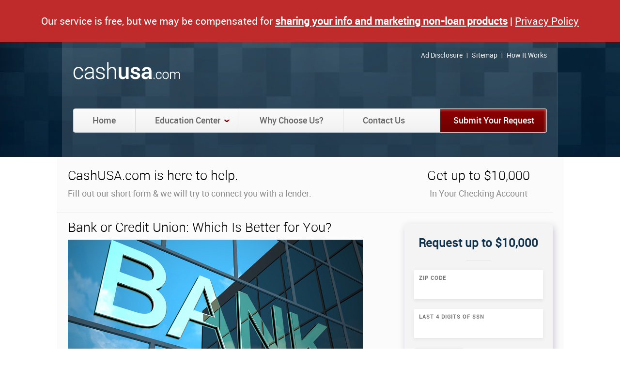

--- FILE ---
content_type: text/html; charset=UTF-8
request_url: https://www.cashusa.com/bank-or-credit-union-which-is-better-for-you/
body_size: 11488
content:
<!DOCTYPE html PUBLIC "-//W3C//DTD XHTML 1.0 Transitional//EN" "http://www.w3.org/TR/xhtml1/DTD/xhtml1-transitional.dtd">
<html xmlns="http://www.w3.org/1999/xhtml" lang="en-US">
<head profile="http://gmpg.org/xfn/11">
<meta http-equiv="Content-Type" content="text/html; charset=UTF-8" />
<title>Bank or Credit Union: Which Is Better for You? | Cash USA</title>
<link rel="stylesheet" href="https://www.cashusa.com/wp-content/themes/cashusa/style.css?v=5.3" type="text/css" media="screen" />
<link rel="pingback" href="https://www.cashusa.com/xmlrpc.php" />
<meta name="viewport" content="width=device-width, initial-scale=1, maximum-scale=1" />
<link rel="shortcut icon" href="https://www.cashusa.com/wp-content/themes/cashusa/images/favicon.ico" />
<link rel="preload" as="script" href="/p/v1/smartform/loader?user=betatester&key=12345&uuid=S-u-20110610-232325-788054&url=/p/v1/&experiment=ABCMini&rsBrand=CashUSA.com&rsMaxAmount=10000&rsMinAmount=100&rsPhone=1-866-973-6587&rsFFLink=/get-started&v=53446531&rsBrand=CashUSA.com&rsMaxAmount=10000&rsMinAmount=100&rsPhone=1-866-973-6587&rsFFLink=/get-started">
<meta name='robots' content='max-image-preview:large' />
<link rel='dns-prefetch' href='//s.w.org' />
<link rel="alternate" type="application/rss+xml" title="Cash USA &raquo; Feed" href="https://www.cashusa.com/feed/" />
<link rel="alternate" type="application/rss+xml" title="Cash USA &raquo; Comments Feed" href="https://www.cashusa.com/comments/feed/" />
<link rel="alternate" type="application/rss+xml" title="Cash USA &raquo; Bank or Credit Union: Which Is Better for You? Comments Feed" href="https://www.cashusa.com/bank-or-credit-union-which-is-better-for-you/feed/" />
		<script type="text/javascript">
			window._wpemojiSettings = {"baseUrl":"https:\/\/s.w.org\/images\/core\/emoji\/13.0.1\/72x72\/","ext":".png","svgUrl":"https:\/\/s.w.org\/images\/core\/emoji\/13.0.1\/svg\/","svgExt":".svg","source":{"concatemoji":"https:\/\/www.cashusa.com\/wp-includes\/js\/wp-emoji-release.min.js?ver=5.7"}};
			!function(e,a,t){var n,r,o,i=a.createElement("canvas"),p=i.getContext&&i.getContext("2d");function s(e,t){var a=String.fromCharCode;p.clearRect(0,0,i.width,i.height),p.fillText(a.apply(this,e),0,0);e=i.toDataURL();return p.clearRect(0,0,i.width,i.height),p.fillText(a.apply(this,t),0,0),e===i.toDataURL()}function c(e){var t=a.createElement("script");t.src=e,t.defer=t.type="text/javascript",a.getElementsByTagName("head")[0].appendChild(t)}for(o=Array("flag","emoji"),t.supports={everything:!0,everythingExceptFlag:!0},r=0;r<o.length;r++)t.supports[o[r]]=function(e){if(!p||!p.fillText)return!1;switch(p.textBaseline="top",p.font="600 32px Arial",e){case"flag":return s([127987,65039,8205,9895,65039],[127987,65039,8203,9895,65039])?!1:!s([55356,56826,55356,56819],[55356,56826,8203,55356,56819])&&!s([55356,57332,56128,56423,56128,56418,56128,56421,56128,56430,56128,56423,56128,56447],[55356,57332,8203,56128,56423,8203,56128,56418,8203,56128,56421,8203,56128,56430,8203,56128,56423,8203,56128,56447]);case"emoji":return!s([55357,56424,8205,55356,57212],[55357,56424,8203,55356,57212])}return!1}(o[r]),t.supports.everything=t.supports.everything&&t.supports[o[r]],"flag"!==o[r]&&(t.supports.everythingExceptFlag=t.supports.everythingExceptFlag&&t.supports[o[r]]);t.supports.everythingExceptFlag=t.supports.everythingExceptFlag&&!t.supports.flag,t.DOMReady=!1,t.readyCallback=function(){t.DOMReady=!0},t.supports.everything||(n=function(){t.readyCallback()},a.addEventListener?(a.addEventListener("DOMContentLoaded",n,!1),e.addEventListener("load",n,!1)):(e.attachEvent("onload",n),a.attachEvent("onreadystatechange",function(){"complete"===a.readyState&&t.readyCallback()})),(n=t.source||{}).concatemoji?c(n.concatemoji):n.wpemoji&&n.twemoji&&(c(n.twemoji),c(n.wpemoji)))}(window,document,window._wpemojiSettings);
		</script>
		<style type="text/css">
img.wp-smiley,
img.emoji {
	display: inline !important;
	border: none !important;
	box-shadow: none !important;
	height: 1em !important;
	width: 1em !important;
	margin: 0 .07em !important;
	vertical-align: -0.1em !important;
	background: none !important;
	padding: 0 !important;
}
</style>
	<link rel='stylesheet' id='wp-block-library-css'  href='https://www.cashusa.com/wp-includes/css/dist/block-library/style.min.css?ver=5.7' type='text/css' media='all' />
<link rel='stylesheet' id='wp-pagenavi-css'  href='https://www.cashusa.com/wp-content/plugins/wp-pagenavi/pagenavi-css.css?ver=2.70' type='text/css' media='all' />
<script type='text/javascript' src='https://ajax.googleapis.com/ajax/libs/jquery/1.8.2/jquery.min.js?ver=1.8.2' id='jquery-js'></script>
<script type='text/javascript' src='https://ajax.googleapis.com/ajax/libs/jqueryui/1.9.1/jquery-ui.min.js?ver=1.9.1.' id='jquery-ui-js'></script>
<script type='text/javascript' src='https://www.cashusa.com/wp-content/themes/cashusa/js/jquery.sexyPlaceholders.js?ver=1.0' id='jquery-sexy-placeholders-js'></script>
<script type='text/javascript' src='https://www.cashusa.com/wp-content/themes/cashusa/js/jquery.jcarousel.min.js?ver=1.0' id='jquery-flexslider-js'></script>
<script type='text/javascript' src='https://www.cashusa.com/wp-content/themes/cashusa/js/jquery.gtwitter.min.js' id='jquery-gtwitter-js'></script>
<script type='text/javascript' src='https://www.cashusa.com/wp-content/themes/cashusa/js/functions.js' id='jquery-theme-custom-js'></script>
<script type='text/javascript' src='https://www.cashusa.com/wp-content/themes/cashusa/js/responsive.js' id='jquery-apply-js'></script>
<script type='text/javascript' src='https://www.cashusa.com/wp-content/themes/cashusa/js/jquery.sexyDrops.min.js' id='jquery-sexy-drops-js'></script>
<link rel="https://api.w.org/" href="https://www.cashusa.com/wp-json/" /><link rel="alternate" type="application/json" href="https://www.cashusa.com/wp-json/wp/v2/posts/127" /><link rel="EditURI" type="application/rsd+xml" title="RSD" href="https://www.cashusa.com/xmlrpc.php?rsd" />
<link rel="wlwmanifest" type="application/wlwmanifest+xml" href="https://www.cashusa.com/wp-includes/wlwmanifest.xml" /> 
<meta name="generator" content="WordPress 5.7" />
<link rel='shortlink' href='https://www.cashusa.com/?p=127' />
<link rel="alternate" type="application/json+oembed" href="https://www.cashusa.com/wp-json/oembed/1.0/embed?url=https%3A%2F%2Fwww.cashusa.com%2Fbank-or-credit-union-which-is-better-for-you%2F" />
<link rel="alternate" type="text/xml+oembed" href="https://www.cashusa.com/wp-json/oembed/1.0/embed?url=https%3A%2F%2Fwww.cashusa.com%2Fbank-or-credit-union-which-is-better-for-you%2F&#038;format=xml" />
<meta name="description" content="A credit union may suit many people, but you might personally prefer a bank. Learn how to tell which one is the best place for handling your money." />
<meta name="keywords" content="credit union" />
<link rel="canonical" href="https://www.cashusa.com/bank-or-credit-union-which-is-better-for-you/" />


<!--[if IE 6]>
<style type="text/css" media="screen">

.left-space { position: relative; margin-left: 0 !important; width: auto !important; }
.left-small-space { margin-left: 0; width: 100% !important; }
#navigation .with-dd em { right: 38px; }
.formElements .submit-button { padding: 2px 0 0 0; }
#navigation ul li ul { width: 228px; }

.custom-select { background: none; float: none; padding: 0; }
.custom-select .holder { background: none; padding: 0; }
.custom-select .true-value,
.custom-select .arrow { display: none; }

#header .shell,
.with-sidebar .shell,
#navigation,
#navigation ul li,
#navigation .with-dd em,
#testimonials .jcarousel-prev-horizontal,
.form-default .field-holder,
.form-default .textarea-holder,
.form-default .error,
.form-default-small .field-holder,
.form-default-small .box,
.form-default-small .box .top,
.form-default-small .box .bottom, 
.form-default-small .button-holder,
.form-one,
.form-one .center,
.form-one .top,
.form-one .bottom,
.form-one .button-holder,
.form-part-one .button-holder,
.form-contact .box,
.form-contact .box .top,
.form-contact .box .bottom,
.form-contact .button-holder,
.form-home .custom-select .arrow,
.button a,
.button a.gray
{ background: none!important}

#navigation, 
.form-one { background: #f5f5f5 !important}

#navigation ul li.red, 
.button a,
.form-one .button-holder,
.form-contact .button-holder { background: #900 !important; color: #fff }

.form-one .submit-button { opacity: 1; color: #fff; font-size: 16px}

.form-default .field,
.form-default .field-textarea { background: #fff; border: 1px solid #ccc}

#navigation ul li { border-right: 1px solid #ccc}

body h1#logo a,
h6#logo-bottom a { background: url(/wp-content/themes/cashusa/images/ie6_logo.gif) no-repeat 0 0 !important; }

#navigation .dropdown a {background: url(/wp-content/themes/cashusa/images/ie6_arrow.gif) no-repeat right center !important; }
#navigation .sub-menu li a { background: none!important}
#testimonials .jcarousel-next-horizontal,
#testimonials .jcarousel-prev-horizontal { background: url(/wp-content/themes/cashusa/images/ie6_field-and-buttons.gif) no-repeat 0 0 !important; }
#testimonials .jcarousel-prev-horizontal { background-position: -206px 0!important; }
#testimonials .jcarousel-next-horizontal { background-position: -255px 0!important; }

.progress-bar .ui-progressbar-value {
	height: 40px !important;
}
 
#ui-datepicker-div .ui-widget-header{border:0!important;background:none!important}#ui-datepicker-div .ui-state-active{background:#000!important}.ui-datepicker{display:none;padding:.2em .2em 0;width:17em}.ui-datepicker .ui-datepicker-header{position:relative;padding:.2em 0}.ui-datepicker .ui-datepicker-prev,.ui-datepicker .ui-datepicker-next{position:absolute;top:6px;height:1.8em}.ui-datepicker .ui-datepicker-prev-hover,.ui-datepicker .ui-datepicker-next-hover{color:#fff!important}.ui-datepicker .ui-datepicker-prev{left:2px}.ui-datepicker .ui-datepicker-next{right:2px}.ui-datepicker .ui-datepicker-prev span,.ui-datepicker .ui-datepicker-next span{display:block}.ui-datepicker .ui-datepicker-title{margin:0 2.3em;text-align:center;line-height:1.8em}.ui-datepicker .ui-datepicker-title select{margin:1px 0;font-size:1em}.ui-datepicker select.ui-datepicker-month-year{width:100%}.ui-datepicker select.ui-datepicker-month,.ui-datepicker select.ui-datepicker-year{width:49%}.ui-datepicker table{margin:0 0 .4em;width:100%;border-collapse:collapse;font-size:.9em}.ui-datepicker th{padding:.7em .3em;border:0;text-align:center;font-weight:bold}.ui-datepicker td{padding:1px;border:0}.ui-datepicker td span,.ui-datepicker td a{display:block;padding:.2em;text-align:right;text-decoration:none}.ui-datepicker .ui-datepicker-buttonpane{margin:.7em 0 0 0;padding:0 .2em;border-right:0;border-bottom:0;border-left:0;background-image:none}.ui-datepicker .ui-datepicker-buttonpane button{float:right;overflow:visible;margin:.5em .2em .4em;padding:.2em .6em .3em .6em;width:auto;cursor:pointer}.ui-datepicker .ui-datepicker-buttonpane button.ui-datepicker-current{float:left}.ui-datepicker.ui-datepicker-multi{width:auto}.ui-datepicker-multi .ui-datepicker-group{float:left}.ui-datepicker-multi .ui-datepicker-group table{margin:0 auto .4em;width:95%}.ui-datepicker-multi-2 .ui-datepicker-group{width:50%}.ui-datepicker-multi-3 .ui-datepicker-group{width:33.3%}.ui-datepicker-multi-4 .ui-datepicker-group{width:25%}.ui-datepicker-multi .ui-datepicker-group-last .ui-datepicker-header{border-left-width:0}.ui-datepicker-multi .ui-datepicker-group-middle .ui-datepicker-header{border-left-width:0}.ui-datepicker-multi .ui-datepicker-buttonpane{clear:left}.ui-datepicker-row-break{clear:both;width:100%;font-size:0}.ui-datepicker-rtl{direction:rtl}.ui-datepicker-rtl .ui-datepicker-prev{right:2px;left:auto}.ui-datepicker-rtl .ui-datepicker-next{right:auto;left:2px}.ui-datepicker-rtl .ui-datepicker-prev:hover{right:1px;left:auto}.ui-datepicker-rtl .ui-datepicker-next:hover{right:auto;left:1px}.ui-datepicker-rtl .ui-datepicker-buttonpane{clear:right}.ui-datepicker-rtl .ui-datepicker-buttonpane button{float:left}.ui-datepicker-rtl .ui-datepicker-buttonpane button.ui-datepicker-current{float:right}.ui-datepicker-rtl .ui-datepicker-group{float:right}.ui-datepicker-rtl .ui-datepicker-group-last .ui-datepicker-header{border-right-width:0;border-left-width:1px}.ui-datepicker-rtl .ui-datepicker-group-middle .ui-datepicker-header{border-right-width:0;border-left-width:1px}.ui-state-disabled,.ui-widget-content .ui-state-disabled,.ui-widget-header .ui-state-disabled{background-image:none;opacity:.35;filter:alpha(opacity=35)}#ui-datepicker-div .ui-state-default,#ui-datepicker-div .ui-widget-content .ui-state-default,#ui-datepicker-div .ui-widget-header .ui-state-default{border:0!important}.ui-datepicker-cover{position:absolute;top:-4px;left:-4px;z-index:-1;width:200px;height:200px;filter:mask()}.ui-widget-header{color:#fff}#ui-datepicker-div{z-index:5!important;padding:10px!important;-webkit-border-radius:0 0 3px 3px!important;border-radius:0 0 3px 3px!important;background:#113c51;-webkit-box-shadow:0 2px 4px rgba(0,0,0,0.25)!important;box-shadow:0 2px 4px rgba(0,0,0,0.25)!important;color:#fff!important}.ui-datepicker-calendar td{color:#fff!important}.ui-datepicker-calendar a,.ui-datepicker-calendar td span{display:block!important;width:2em!important;height:2em!important;-webkit-border-radius:3px!important;border-radius:3px!important;background:#002c3b!important;background:rgba(0,0,0,0.25)!important;color:#ccc!important;text-align:center!important;line-height:2em!important}.ui-datepicker-calendar a:hover{background:#001d27!important;background:rgba(0,0,0,0.5)!important;color:#fff!important;text-decoration:none!important}.ui-datepicker-prev,.ui-datepicker-next{color:#fff!important}.ui-datepicker-prev:hover,.ui-datepicker-next:hover{color:#870000!important}.ui-widget-header .ui-datepicker-prev:hover,.ui-widget-header .ui-datepicker-next:hover{color:#fff!important}.ui-datepicker-prev{float:left!important;cursor:pointer!important}.ui-datepicker-next{float:right!important;cursor:pointer!important}.ui-datepicker-title{text-align:center!important}.ui-datepicker-header{margin-bottom:.5em!important;padding:.25em .5em!important;border-bottom:1px solid rgba(255,255,255,0.1)!important}
.ui-datepicker { display:none; }

</style>
<![endif]-->		<style type="text/css" id="wp-custom-css">
			.list-ordered {
    margin-left: 10px;
}

.list-ordered li {
    padding: 0;
}
		</style>
		
<script type="text/javascript">
	(function(i,s,o,g,r,a,m){i['GoogleAnalyticsObject']=r;i[r]=i[r]||function(){
	(i[r].q=i[r].q||[]).push(arguments)},i[r].l=1*new Date();a=s.createElement(o),
	m=s.getElementsByTagName(o)[0];a.async=1;a.src=g;m.parentNode.insertBefore(a,m)
	})(window,document,'script','//www.google-analytics.com/analytics.js','ga');
	
	ga('create', 'UA-29394717-1', 'auto'); 
	ga('require', 'displayfeatures');
	ga('send', 'pageview');

</script>
<script async src="https://www.googletagmanager.com/gtag/js?id=G-TBRGM0JMKC"></script>
<script>
    window.dataLayer = window.dataLayer || [];
    function gtag(){dataLayer.push(arguments);}
    gtag('js', new Date());

    gtag('config', 'G-TBRGM0JMKC');
</script>
</head>
<body class="post-template-default single single-post postid-127 single-format-standard">

<aside class="sitewide-banner">
    <p>Our service is free, but we may be compensated for <a href="/disclosure/"><strong>sharing your info and marketing non-loan products</strong></a> | <a href="/privacy-policy/">Privacy Policy</a></p>
</aside>

<!-- wrapper -->                                                                                    
<div id="wrapper">
	<!-- header -->
	<div id="header">
		<div class="shell">
				<h1 id="logo"><a href="https://www.cashusa.com/" title="Cash USA">Cash USA</a></h1>
				<!-- top-navigation -->
			<div id="top-navigation" class="large-size">
				<ul id="menu-top-menu" class="menu"><li id="menu-item-711" class="important menu-item menu-item-type-post_type menu-item-object-page menu-item-711"><a href="https://www.cashusa.com/disclosure/">Ad Disclosure</a><em>|</em></li>
<li id="menu-item-385" class="menu-item menu-item-type-custom menu-item-object-custom menu-item-385"><a href="http://www.cashusa.com/sitemap.xml">Sitemap</a><em>|</em></li>
<li id="menu-item-301" class="menu-item menu-item-type-post_type menu-item-object-page menu-item-301"><a href="https://www.cashusa.com/how-it-works/">How It Works</a><em>|</em></li>
</ul>				<div class="cl">&nbsp;</div>
				<p><div class="mcaf">

</div></p>
			</div>
			<!-- END top-navigaion-->
			<div class="cl">&nbsp;</div>
				<!-- navigation -->
	<div id="navigation" class="large-size">
		<ul id="menu-main-menu" class="menu"><li id="menu-item-18" class="menu-item menu-item-type-post_type menu-item-object-page menu-item-home menu-item-18"><a href="https://www.cashusa.com/">Home</a></li>
<li id="menu-item-244" class="dropdown menu-item menu-item-type-taxonomy menu-item-object-category current-post-ancestor current-menu-parent current-post-parent menu-item-has-children menu-item-244"><a href="https://www.cashusa.com/category/education-center/">Education Center</a>
<ul class="sub-menu">
	<li id="menu-item-245" class="menu-item menu-item-type-taxonomy menu-item-object-category menu-item-245"><a href="https://www.cashusa.com/category/credit/">Credit</a></li>
	<li id="menu-item-246" class="menu-item menu-item-type-taxonomy menu-item-object-category menu-item-246"><a href="https://www.cashusa.com/category/finances/">Finances</a></li>
	<li id="menu-item-247" class="menu-item menu-item-type-taxonomy menu-item-object-category menu-item-247"><a href="https://www.cashusa.com/category/debt/">Debt</a></li>
	<li id="menu-item-296" class="menu-item menu-item-type-taxonomy menu-item-object-category current-post-ancestor current-menu-parent current-post-parent menu-item-296"><a href="https://www.cashusa.com/category/banking/">Banking</a></li>
</ul>
</li>
<li id="menu-item-16" class="menu-item menu-item-type-post_type menu-item-object-page current-post-parent menu-item-16"><a href="https://www.cashusa.com/why-choose-us/">Why Choose Us?</a></li>
<li id="menu-item-15" class="last menu-item menu-item-type-post_type menu-item-object-page menu-item-15"><a href="https://www.cashusa.com/contact-us/">Contact Us</a></li>
<li id="menu-item-739" class="red menu-item menu-item-type-custom menu-item-object-custom menu-item-739"><a href="#miniform">Submit Your Request</a></li>
</ul>	</div>
	<!-- END navigation-->
	<div class="cl">&nbsp;</div>
			</div>
	</div>
	<!-- END header-->
	<!-- main -->
<div id="main" class="post with-sidebar">
	<div class="shell">
		<div class="top-info-text">
			<div class="large-size">
					<div class="left-side">
		<h3>CashUSA.com is here to help.</h3>
		<h4>Fill out our short form & we will try to connect you with a lender.</h4>
	</div>
	<div class="right-side">
		<h3>Get up to $10,000</h3>
		<h4>In Your Checking Account</h4>
	</div>
					<div class="cl">&nbsp;</div>
			</div>
		</div>
		<div class="border-line left-space large-size">&nbsp;</div>
			<div class="small-navigation">
		<a href="#" class="button-view"><span class="right-side"><span>Navigation<em>&nbsp;</em></span></span></a>
				<ul id="menu-main-menu-small" class="menu"><li id="menu-item-664" class="menu-item menu-item-type-post_type menu-item-object-page menu-item-home menu-item-664"><a href="https://www.cashusa.com/">You Can Get A CashUSA.com Loan</a></li>
<li id="menu-item-665" class="dropdown menu-item menu-item-type-taxonomy menu-item-object-category current-post-ancestor current-menu-parent current-post-parent menu-item-665"><a href="https://www.cashusa.com/category/education-center/">Education Center</a></li>
<li id="menu-item-668" class="menu-item menu-item-type-post_type menu-item-object-page current-post-parent menu-item-668"><a href="https://www.cashusa.com/why-choose-us/">Why Choose Us?</a></li>
<li id="menu-item-666" class="last menu-item menu-item-type-post_type menu-item-object-page menu-item-666"><a href="https://www.cashusa.com/contact-us/">Contact Us</a></li>
<li id="menu-item-740" class="red menu-item menu-item-type-custom menu-item-object-custom menu-item-740"><a href="#miniform">Submit Your Request</a></li>
<li id="menu-item-669" class="menu-item menu-item-type-custom menu-item-object-custom menu-item-669"><a href="https://www.cashusa.com/account-center/">Login</a></li>
</ul>	</div>
	<div class="border-line left-space no-top-bottom-margin small-size">&nbsp;</div>
			<!-- content -->
		<div id="content">
			<div class="articles">
				<div class="article">
              
					<h3>Bank or Credit Union: Which Is Better for You?</h3>
																<p class="image"><img width="609" height="300" src="https://www.cashusa.com/wp-content/uploads/2012/10/Bank.jpg" class="attachment-post_large size-post_large wp-post-image" alt="Bank" loading="lazy" srcset="https://www.cashusa.com/wp-content/uploads/2012/10/Bank.jpg 609w, https://www.cashusa.com/wp-content/uploads/2012/10/Bank-300x147.jpg 300w, https://www.cashusa.com/wp-content/uploads/2012/10/Bank-306x151.jpg 306w" sizes="(max-width: 609px) 100vw, 609px" /></p>
										<p>If you are trying to choose between a bank and a credit union, you should closely look at the basic details of each. What works for one person may not work for another, which is why both types of financial institutions abound. Learn here how to tell which of these may be best for you.</p>
<p><strong>Rates</strong></p>
<p>In most cases, you can get the best interest rates at a credit union you belong to. This is one of the advantages members have compared to people who use a bank. You can compare rates at local banks and credit unions just to make sure this is the case, and you will likely find it’s true. This means that if you plan to take out a loan or get a credit card anytime soon, a credit union may be best for your situation.</p>
<p><strong>Services</strong></p>
<p>Of course, not all credit unions even offer credit cards, home loans and other lines of credit. This is in contrast to most banks, which tend to offer all these services and more. You will find, however, that larger credit unions are on par with larger banks when it comes to their offerings, so you should find out exactly what a particular credit union offers before you make a decision. But in general, if you have any particular financial needs that are not commonly offered everywhere, you may be better off using a bank, or at least a major credit union.</p>
<p><strong>Convenience</strong></p>
<p>You have probably noticed that most major banks have many locations in every city, with plenty of ATMs. On the other hand, your city may only have a few credit unions, and there might only be a handful of branches of the credit union you choose. This means if you move in the future, you may very well need to switch credit unions. Even if you plan to stay in your home for years, it may be frustrating to not be able to visit your credit union when you travel. This is why you might consider using either a major bank with locations everywhere, or a large credit union that has plenty of branches and ATMs.</p>
<p><strong>Customer Service</strong></p>
<p>Credit unions are often known for their good customer service. In fact, you are not technically known as a customer at a credit union. Instead, you are a member who owns part of it, so you can expect to be treated well. Of course, some individual bank locations may have good customer service, too, but it may be harder to find than in a credit union. Therefore, if you want to feel valued as a customer when conducting financial transactions, you might consider a credit union.</p>
<p>In the end, the choice is yours. But in general, if you want a wide variety of services and plenty of convenience, you may be happiest with a bank. If you prefer good customer service and low rates, a credit union may be for you. If you cannot decide, you can always have an account at each type of financial institution.</p>
					<div class="cl">&nbsp;</div>
				</div>
				<div class="border-line">&nbsp;</div>
			</div>
			<div class="border-line left-space small-size">&nbsp;</div>
		</div>
		<!-- END content -->
		<!-- sidebar -->
<div id="sidebar">

			<div class="cashusa-mini cashusa-mini--secondary" id="miniform" style="opacity: 0;">
		<link href="/wp-content/themes/cashusa/miniform-styles.css?v=1.1" type="text/css" rel="stylesheet">
		<div class="miniform__header">
		<h2>Request up to $10,000</h2>
		</div>
		<div class="miniform-sf-wrap">
		<script src="/p/v1/smartform/loader?user=betatester&key=12345&uuid=S-u-20110610-232325-788054&url=/p/v1/&experiment=ABCMini&rsBrand=CashUSA.com&rsMaxAmount=10000&rsMinAmount=100&rsPhone=1-866-973-6587&rsFFLink=/get-started&v=425597732&rsBrand=CashUSA.com&rsMaxAmount=10000&rsMinAmount=100&rsPhone=1-866-973-6587&rsFFLink=/get-started&v=54238598"></script>
		</div>
		<div class="miniform__footer">
            <p>By clicking the button above, you consent and agree:</p>
            <ul>
                <li>To receive marketing communications for both loans and other credit-related products like debt relief, credit repair, banking, and credit-monitoring.</li>
                <li>To the <a href="/privacy-policy" target="_blank">Privacy Policy</a>, <a href="/terms-of-use" target="_blank">Terms of Use</a>, <a href="/disclosure" target="_blank">Ad Disclosure</a>, <a href="/credit-authorization-agreement" target="_blank">Credit Authorization</a>, <a href="/rates" target="_blank">Rates &amp; Fees</a>, <a href="/lending-policy" target="_blank">Responsible Lending</a>, and <a href="/e-consent" target="_blank"> E-Consent</a>.</li>
            </ul>
		</div>
		</div>
	<div id="theme-widget-latest-blog-posts-2" class="widget theme-widget large-size widget-blog-posts">			<h3>Education Center</h3>
							<h4>The most up to date financial tips.</h4>
					
					<p><a href="https://www.cashusa.com/setting-your-financial-priorities/">Setting Your Financial Priorities</a></p>
			<p class="image">
									<img width="306" height="151" src="https://www.cashusa.com/wp-content/uploads/2013/07/Older-Couple-Smiling-306x151.jpg" class="attachment-post_small size-post_small wp-post-image" alt="Older Couple Smiling" loading="lazy" srcset="https://www.cashusa.com/wp-content/uploads/2013/07/Older-Couple-Smiling-306x151.jpg 306w, https://www.cashusa.com/wp-content/uploads/2013/07/Older-Couple-Smiling-300x147.jpg 300w, https://www.cashusa.com/wp-content/uploads/2013/07/Older-Couple-Smiling.jpg 609w" sizes="(max-width: 306px) 100vw, 306px" />								<span>Posted on July 1, 2013  —  <a href="https://www.cashusa.com/category/education-center/" rel="category tag">Education Center</a>, <a href="https://www.cashusa.com/category/finances/" rel="category tag">Finances</a></span>
			</p>
							<div class="border-line">&nbsp;</div>
								<p><a href="https://www.cashusa.com/make-debt-work-for-you/">Make Debt Work for You</a></p>
			<p class="image">
									<img width="306" height="151" src="https://www.cashusa.com/wp-content/uploads/2013/06/Couple-Signing-Papers-306x151.jpg" class="attachment-post_small size-post_small wp-post-image" alt="Couple Signing Papers" loading="lazy" srcset="https://www.cashusa.com/wp-content/uploads/2013/06/Couple-Signing-Papers-306x151.jpg 306w, https://www.cashusa.com/wp-content/uploads/2013/06/Couple-Signing-Papers-300x147.jpg 300w, https://www.cashusa.com/wp-content/uploads/2013/06/Couple-Signing-Papers.jpg 609w" sizes="(max-width: 306px) 100vw, 306px" />								<span>Posted on June 17, 2013  —  <a href="https://www.cashusa.com/category/debt/" rel="category tag">Debt</a>, <a href="https://www.cashusa.com/category/education-center/" rel="category tag">Education Center</a></span>
			</p>
							</div><div class="border-line left-small-space large-size widget-bottom-divider">&nbsp;</div></div>
<!-- END sidebar -->


		<div class="cl">&nbsp;</div>
		<div class="border-line-end left-space">&nbsp;</div>
	</div>
</div>
<!-- END main-->
<!-- footer -->
<div id="footer">
    <div class="shell">
        <div>
            <h6 id="logo-bottom"><a href="https://www.cashusa.com/"
                                title="Cash USA">Cash USA</a></h6>
            <div class="footer-ola">
                <h6><a>OLA Consumer Hotline</a></h6>
                <p><img src="/wp-content/themes/cashusa/images/phone.svg" alt="" class="footer-ola__phone--icon" /><a href="tel:18662997585" class="footer-ola__phone">1-866-299-7585</a></p>
                <p class="footer-ola__text">As a proud member of the Online Lenders Alliance (OLA), CashUSA.com is serious about protecting your personal information. The OLA consumer hotline is a key consumer resource, for questions on lending or reporting possible occurrences of fraud.</p>
            </div>
        </div>
        <div class="right-side">
            <ul id="menu-footer-small-menu" class="small"><li id="menu-item-37" class="menu-item menu-item-type-post_type menu-item-object-page menu-item-37"><a href="https://www.cashusa.com/lending-policy/">Lending Policy</a><em>|</em></li>
<li id="menu-item-36" class="menu-item menu-item-type-post_type menu-item-object-page menu-item-36"><a href="https://www.cashusa.com/terms-of-use/">Terms of Use</a><em>|</em></li>
<li id="menu-item-35" class="menu-item menu-item-type-post_type menu-item-object-page menu-item-35"><a href="https://www.cashusa.com/privacy-policy/">Privacy Policy</a><em>|</em></li>
<li id="menu-item-335" class="menu-item menu-item-type-custom menu-item-object-custom menu-item-335"><a href="https://www.facebook.com/Cashusacom">Facebook</a><em>|</em></li>
<li id="menu-item-336" class="menu-item menu-item-type-custom menu-item-object-custom menu-item-336"><a href="https://twitter.com/Cash_Usa_com">Twitter</a><em>|</em></li>
<li id="menu-item-698" class="menu-item menu-item-type-custom menu-item-object-custom menu-item-698"><a target="_blank" rel="noopener nofollow" href="https://privacy-tools.com/lander/cashusa.com">California Residents: Do Not Sell My Personal Information</a><em>|</em></li>
</ul>            <div class="cl">&nbsp;</div>
            <p class="footer-mailing-address">3315 E Russel Rd Ste A-4 Box #105, Las Vegas, NV 89120</p>
            <div class="cl">&nbsp;</div>
            <ul id="menu-footer-large-menu" class="menu"><li id="menu-item-42" class="menu-item menu-item-type-post_type menu-item-object-page menu-item-home menu-item-42"><a href="https://www.cashusa.com/">Home</a><em>|</em></li>
<li id="menu-item-329" class="menu-item menu-item-type-taxonomy menu-item-object-category current-post-ancestor current-menu-parent current-post-parent menu-item-329"><a href="https://www.cashusa.com/category/education-center/">Education Center</a><em>|</em></li>
<li id="menu-item-40" class="menu-item menu-item-type-post_type menu-item-object-page current-post-parent menu-item-40"><a href="https://www.cashusa.com/why-choose-us/">Why Choose Us?</a><em>|</em></li>
<li id="menu-item-39" class="menu-item menu-item-type-post_type menu-item-object-page menu-item-39"><a href="https://www.cashusa.com/contact-us/">Contact Us</a><em>|</em></li>
<li id="menu-item-735" class="menu-item menu-item-type-custom menu-item-object-custom menu-item-735"><a href="#miniform">Submit Your Request</a><em>|</em></li>
<li id="menu-item-827" class="menu-item menu-item-type-post_type menu-item-object-page menu-item-827"><a href="https://www.cashusa.com/scam-alerts/">Scam Alerts</a><em>|</em></li>
<li id="menu-item-738" class="menu-item menu-item-type-post_type menu-item-object-page menu-item-738"><a href="https://www.cashusa.com/unsubscribe/">Unsubscribe</a><em>|</em></li>
</ul>            <div class="cl">&nbsp;</div>
            
            <div>
                <div class="disclaimerTxt">
                    <p><strong>Customer Notice:</strong> If you are facing serious financial difficulties, you should consider alternative options and may want to seek professional financial advice.</p>
                    <p><strong>Legal Notice:</strong> CashUSA.com's <a href="/terms-of-use/">Terms & Conditions</a> and <a href="/privacy-policy/">Privacy Policy</a> apply to the use of this website and its services. The <a href="/privacy-policy/">Privacy Policy</a> also acts as your privacy notice.</p>
                    <p><strong>Not a Lender, Broker or Creditor:</strong> The owners and operators of this site and the network(s) used by this site are NOT LENDERS OR BROKERS, are not creditors, do not offer loans, do not make loans, do not broker loans and do not make any credit decisions. Our only involvement with loan offers obtained through lenders or lending partners in our network is to show your loan request information to these lenders or lending partners and to connect you with them if they choose to offer you a loan. We exercise no control over the lenders or lending partners in our network and are not responsible for any of their actions. We are not their agents or representatives. The loan request you submit on CashUSA.com is not a loan application.</p>
                    <p><strong>We are paid by Lenders, Lender Networks and other Advertisers:</strong> CashUSA.com offers a free, for-profit, advertiser-supported loan connecting service to consumers. Lenders in our network and other third-party lender networks we use pay us if a lender offers you a loan after reviewing your information through our service. Many factors impact which lender we connect you with, but how much the lender or an intermediary third-party lender network pays us has a big impact.  We often use a “ping-tree” model similar to Google AdWords to connect the highest bidder to a consumer. So, if you receive a loan offer, it is likely from the highest bidder and not from the lender offering the best loan terms. Always review all options available to you and never assume a loan offer you receive is the best loan offer available to you. We also get paid by other advertisers in other ways. See more in our <a href="/disclosure/">Ad Disclosure</a>.</p>
                    <p><strong>Credit checks:</strong> By submitting your request on CashUSA.com you instruct and authorize lenders and lending partners in our network and/or other intermediaries to obtain consumer report information from your credit profile in order to do a credit check, verify your information (including social security number and/or driver license number), review your creditworthiness, prequalify you, and/or determine if you qualify for certain credit terms. You also authorize CashUSA.com to share your information with the lenders and lending partners in our network.</p>
                    <p><strong>Availability:</strong> Loan terms, details, types and availability may vary by state. Many factors about you and your loan request information will impact the terms of the loans that may be offered to you. Not all loans are available to everyone and the best loan terms are not available to everyone. Always review all options available to you and never assume a loan offer you receive is the best loan option available to you.</p>
                </div>
            </div>
        </div>
        <div class="cl">&nbsp;</div>
        <br/>
    </div>
</div>
<!-- END footer-->
</div>
<!-- END wrapper-->

<script type="text/javascript">
    $(function () {
        $('#menu-top-menu li:last, #menu-footer-small-menu li:last, #menu-footer-large-menu li:last').find('em').remove();

        // Social Links New Window
        $('#menu-footer-small-menu a').slice(-3).attr('target', '_blank');

                // SexyDropdowns
        $('select.menu').sexyDrops();
        $(window).bind('resize', function () {
            $('select.menu').sexyDrops('refresh');
        });
        
    });
</script>

<script type="text/javascript">

    /* <![CDATA[ */
    var google_conversion_id = 954799770;
    var google_custom_params = window.google_tag_params;
    var google_remarketing_only = true;
    /* ]]> */
</script>
<script type="text/javascript" src="//www.googleadservices.com/pagead/conversion.js">
</script>

<noscript>

    <div style="display:inline;">

        <img height="1" width="1" style="border-style:none;" alt=""

             src="//googleads.g.doubleclick.net/pagead/viewthroughconversion/954799770/?value=0&amp;guid=ON&amp;script=0"/>

    </div>

</noscript>

<script type="text/javascript">
/*
 * @preserve
 * jquery.scrolldepth.js | v0.8
 * Copyright (c) 2015 Rob Flaherty (@robflaherty)
 * Licensed under the MIT and GPL licenses.
 */
!function(e,n,t){"use strict";var r,o,a,l,i={minHeight:0,elements:[],percentage:!0,userTiming:!0,pixelDepth:!0,nonInteraction:!0,gaGlobal:!1,gtmOverride:!1},c=e(n),u=[],g=0;e.scrollDepth=function(h){function p(e){l?l({event:"ScrollDistance",eventCategory:"Scroll Depth",eventAction:e,eventLabel:"Baseline",eventValue:1,eventNonInteraction:!0}):(r&&n[a]("send","event","Scroll Depth",e,"Baseline",1,{nonInteraction:!0}),o&&_gaq.push(["_trackEvent","Scroll Depth",e,"Baseline",1,!0]))}function s(e,t,i,c){l?(l({event:"ScrollDistance",eventCategory:"Scroll Depth",eventAction:e,eventLabel:t,eventValue:1,eventNonInteraction:h.nonInteraction}),h.pixelDepth&&arguments.length>2&&i>g&&(g=i,l({event:"ScrollDistance",eventCategory:"Scroll Depth",eventAction:"Pixel Depth",eventLabel:D(i),eventValue:1,eventNonInteraction:h.nonInteraction})),h.userTiming&&arguments.length>3&&l({event:"ScrollTiming",eventCategory:"Scroll Depth",eventAction:e,eventLabel:t,eventTiming:c})):(r&&(n[a]("send","event","Scroll Depth",e,t,1,{nonInteraction:h.nonInteraction}),h.pixelDepth&&arguments.length>2&&i>g&&(g=i,n[a]("send","event","Scroll Depth","Pixel Depth",D(i),1,{nonInteraction:h.nonInteraction})),h.userTiming&&arguments.length>3&&n[a]("send","timing","Scroll Depth",e,c,t)),o&&(_gaq.push(["_trackEvent","Scroll Depth",e,t,1,h.nonInteraction]),h.pixelDepth&&arguments.length>2&&i>g&&(g=i,_gaq.push(["_trackEvent","Scroll Depth","Pixel Depth",D(i),1,h.nonInteraction])),h.userTiming&&arguments.length>3&&_gaq.push(["_trackTiming","Scroll Depth",e,c,t,100])))}function v(e){return{"25%":parseInt(.25*e,10),"50%":parseInt(.5*e,10),"75%":parseInt(.75*e,10),"100%":e-5}}function f(n,t,r){e.each(n,function(n,o){-1===e.inArray(n,u)&&t>=o&&(s("Percentage",n,t,r),u.push(n))})}function m(n,t,r){e.each(n,function(n,o){-1===e.inArray(o,u)&&e(o).length&&t>=e(o).offset().top&&(s("Elements",o,t,r),u.push(o))})}function D(e){return(250*Math.floor(e/250)).toString()}function d(e,n){var t,r,o,a=null,l=0,i=function(){l=new Date,a=null,o=e.apply(t,r)};return function(){var c=new Date;l||(l=c);var u=n-(c-l);return t=this,r=arguments,0>=u?(clearTimeout(a),a=null,l=c,o=e.apply(t,r)):a||(a=setTimeout(i,u)),o}}var y=+new Date;h=e.extend({},i,h),e(t).height()<h.minHeight||(h.gaGlobal?(r=!0,a=h.gaGlobal):"function"==typeof ga?(r=!0,a="ga"):"function"==typeof __gaTracker&&(r=!0,a="__gaTracker"),"undefined"!=typeof _gaq&&"function"==typeof _gaq.push&&(o=!0),"function"==typeof h.eventHandler?l=h.eventHandler:"undefined"==typeof dataLayer||"function"!=typeof dataLayer.push||h.gtmOverride||(l=function(e){dataLayer.push(e)}),h.percentage?p("Percentage"):h.elements&&p("Elements"),c.on("scroll.scrollDepth",d(function(){var r=e(t).height(),o=n.innerHeight?n.innerHeight:c.height(),a=c.scrollTop()+o,l=v(r),i=+new Date-y;return u.length>=4+h.elements.length?void c.off("scroll.scrollDepth"):(h.elements&&m(h.elements,a,i),void(h.percentage&&f(l,a,i)))},500)))}}(jQuery,window,document);
	
	jQuery.scrollDepth({
  percentage: true,
  userTiming: false,
  pixelDepth: false,
  nonInteraction: false
});
var start = 0;
jQuery(function(){
  jQuery( "input, select" ).focus(function() {
  	start = new Date().getTime();
  });
  jQuery('form input').blur(function( e ){
    var me = jQuery(this);
    if (me.val().length > 3 && me.attr('title') != me.val()){
	  var elapsed = (new Date().getTime() - start)/1000;
	  elapsed = Math.round((elapsed + 0.00001) * 10) / 10
  	  gaEvent(me, elapsed);
    }
  });
  jQuery("select").change(function () {
	var me = jQuery(this);
	var end = this.value;
	gaEvent(me, end);
  });
});

function gaEvent(el, t){
	ga('send', 'event', 'field_'+(el.attr('name') || el.attr('id')), 'filled', t);
}
</script>
<script>
//Remove serviceworker
if (navigator.serviceWorker) {
    navigator.serviceWorker.getRegistrations().then(
        function(registrations) {
            for (let idx in registrations) {
                registrations[idx].unregister()
            }
    })
}
</script>

<script type='text/javascript' src='https://www.cashusa.com/wp-includes/js/wp-embed.min.js?ver=5.7' id='wp-embed-js'></script>

</body>
</html>


--- FILE ---
content_type: text/css
request_url: https://www.cashusa.com/wp-content/themes/cashusa/style.css?v=5.3
body_size: 15109
content:
/*
Theme name: CashUSA
Description: Custom Theme
*/

/******* CashUSA WordPress CSS *******/

/* font face */
@font-face {
    font-family: 'RobotoLtRegular';
    src: url('fonts/roboto-light-webfont.eot');
    src: url('fonts/roboto-light-webfont.svg#RobotoLtRegular') format('svg'),
     url('fonts/roboto-light-webfont.eot?#iefix') format('embedded-opentype'),
         url('fonts/roboto-light-webfont.woff') format('woff'),
         url('fonts/roboto-light-webfont.ttf') format('truetype');
    font-weight: 100;
    font-style: normal;
}
@font-face {
    font-family: 'RobotoLtItalic';
    src: url('fonts/roboto-lightitalic-webfont.eot');
    src: url('fonts/roboto-lightitalic-webfont.svg#RobotoLtItalic') format('svg'),
     url('fonts/roboto-lightitalic-webfont.eot?#iefix') format('embedded-opentype'),
         url('fonts/roboto-lightitalic-webfont.woff') format('woff'),
         url('fonts/roboto-lightitalic-webfont.ttf') format('truetype');
    font-weight: 100;
    font-style: normal;
}
@font-face {
    font-family: 'RobotoMdRegular';
    src: url('fonts/roboto-medium-webfont.eot');
    src: url('fonts/roboto-medium-webfont.svg#RobotoMdRegular') format('svg'),
     url('fonts/roboto-medium-webfont.eot?#iefix') format('embedded-opentype'),
         url('fonts/roboto-medium-webfont.woff') format('woff'),
         url('fonts/roboto-medium-webfont.ttf') format('truetype');
    font-weight: 100;
    font-style: normal;
}
@font-face {
    font-family: 'RobotoRegular';
    src: url('fonts/roboto-regular-webfont.eot');
    src: url('fonts/roboto-regular-webfont.svg#RobotoRegular') format('svg'),
     url('fonts/roboto-regular-webfont.eot?#iefix') format('embedded-opentype'),
         url('fonts/roboto-regular-webfont.woff') format('woff'),
         url('fonts/roboto-regular-webfont.ttf') format('truetype');
    font-weight: 100;
    font-style: normal;
}
@font-face {
    font-family: 'RobotoItalic';
    src: url('fonts/roboto-italic-webfont.eot');
    src: url('fonts/roboto-italic-webfont.svg#RobotoItalic') format('svg'),
     url('fonts/roboto-italic-webfont.eot?#iefix') format('embedded-opentype'),
         url('fonts/roboto-italic-webfont.woff') format('woff'),
         url('fonts/roboto-italic-webfont.ttf') format('truetype');
    font-weight: 100;
    font-style: normal;
}
@font-face {
    font-family: 'RobotoBold';
    src: url('fonts/roboto-bold-webfont.eot');
    src: url('fonts/roboto-bold-webfont.svg#RobotoBold') format('svg'),
     url('fonts/roboto-bold-webfont.eot?#iefix') format('embedded-opentype'),
         url('fonts/roboto-bold-webfont.woff') format('woff'),
         url('fonts/roboto-bold-webfont.ttf') format('truetype');
    font-weight: 100;
    font-style: normal;
}
@font-face {
    font-family: 'roboto_bkbold';
    src: url('fonts/roboto-black-webfont.eot');
    src: url('fonts/roboto-black-webfont.svg#roboto_bkbold') format('svg'),
     url('fonts/roboto-black-webfont.eot?#iefix') format('embedded-opentype'),
         url('fonts/roboto-black-webfont.woff') format('woff'),
         url('fonts/roboto-black-webfont.ttf') format('truetype');
    font-weight: 100;
    font-style: normal;
}
@font-face {
    font-family: 'roboto_bkbold_italic';
    src: url('fonts/roboto-blackitalic-webfont.eot');
    src: url('fonts/roboto-blackitalic-webfont.svg#roboto_bkbold_italic') format('svg'),
     url('fonts/roboto-blackitalic-webfont.eot?#iefix') format('embedded-opentype'),
         url('fonts/roboto-blackitalic-webfont.woff') format('woff'),
         url('fonts/roboto-blackitalic-webfont.ttf') format('truetype');
    font-weight: 100;
    font-style: normal;
}
/* END font face */

* { margin: 0; padding: 0; outline: 0; }

body, html { height: 100%; }
-webkit-font-smoothing: antialiased;
text-shadow: 1px 1px 1px rgba(0,0,0,0.004);
.pull-right { float: right;}
.pull-left { float: left;}
#homepageMiniForm .sexyDrop {
    height: 44px;
    line-height: 44px;
}
#homepageMiniForm select, #homepageMiniForm .sexyDropWrapper {
    width: 198px;
    height: 44px;
}

#homepageMiniForm .sexyDropUI {
    width: 196px;
}
#homepageMiniForm .sexyDropUI,
#homepageMiniForm .sexyDropWrapper span {
    background-position: right 0;
    height: 42px;
    line-height: 42px;
    border-radius: 0;
    -moz-border-radius: 0;
    -webkit-border-radius: 0;
    border-color: #e1e1e1;
    font-size: 18px;
    font-family: Helvetica, Arial, sans-serif;    
}

body {
    font-size: 12px;
    line-height: 1.3;
    font-family: 'RobotoRegular', arial, sans-serif;
    color: #000;
    background: url(images/body.jpg) repeat 0 0 !important;
    min-width: 1024px;
    -webkit-font-smoothing: antialiased;
}

html {
	scroll-behavior: smooth;
}

@media (prefers-reduced-motion: reduce) {
	html {
		scroll-behavior: auto;
	}
}

path {
    transition: .1s linear,1s ease-out;
    transition-property: color,background-color,filter,-webkit-filter,fill;
}

a { color: #830000; text-decoration: none; cursor: pointer; }
a:hover { text-decoration: underline; }
a img { border: 0; }

input, textarea, select { font-size: 12px; font-family: Helvetica, arial, sans-serif; }
textarea { overflow: auto; }

.cl { display: block; height: 0; font-size: 0; line-height: 0; text-indent: -4000px; clear: both; }
.notext { font-size: 0; line-height: 0; text-indent: -4000px; }
.left, .alignleft { float: left; display: inline; }
.right, .alignright { float: right; display: inline; }

.center-position { text-align: center; }
.right-position { text-align: right; }
.left-position { text-align: left; }

.left-space { position: relative; margin-left: -23px; width: 1024px !important; }
.left-small-space { position: relative; margin-left: -22px; }

.right-space { margin: 0 6px 0 0; }

.no-top-space { margin-top: 0 !important; padding-top: 0 !important; }
.no-top-bottom-margin { margin-top: 0 !important; margin-bottom: 0 !important; }
.no-bottom-padding { padding-bottom:  0 !important; }

.shell { max-width: 978px; margin: 0 auto; padding: 0 23px; }

h1#logo { float: left; width: 225px; font-size: 0; line-height: 0; padding: 22px 0 0 0; }
h1#logo a { display: block; height: 38px; background: url(images/site-logo-white.png) no-repeat 0 0; text-indent: -4000px; }

h6#logo-bottom { width: 225px; font-size: 0; line-height: 0; }
h6#logo-bottom a { display: block; height: 38px; background: url(images/site-logo-white.png) no-repeat 0 0; text-indent: -4000px; }

/* Sitewide compliance banner
--------------------------------------------- */
.sitewide-banner {
    background-color: #bf2b2b;
    display: block;
    padding: 20px;
}
.sitewide-banner p {
    color: #ffffff;
    text-align: center;
    margin: 0;
    font-size: 16px;
}
.sitewide-banner a {
    color: #ffffff;
    text-decoration: underline;
}
.sitewide-banner a:hover,
.sitewide-banner a:focus {
    opacity: .8;
}
@media (min-width: 900px) {
    .sitewide-banner {
        padding: 30px 20px;
    }
}
@media (min-width: 1050px) {
    .sitewide-banner p {
        font-size: 18px;
    }
}
@media (min-width: 1200px) {
    .sitewide-banner p {
        font-size: 21px;
    }
}

#header { width: 100%; }
#header .shell { background: url(images/shadow.png) repeat 0 0; padding-bottom: 12px; padding-top: 19px;}
#header .info { font-size: 11px; font-family: Helvetica, arial, sans-serif; font-weight: bold; color: #fff; position: relative; z-index: 10; }
#header .info a { text-decoration: underline; color: #fff}
#header #amnt { width: 195px}
#header #sexyDrops_amnt span { font-size: 14px; font-family: Helvetica, arial, sans-serif}

#top-navigation { float: right; width: 650px; text-align: right; color: #fff; position: relative; }
#top-navigation a { color: #f2f2f2; font-size: 14px; }
#top-navigation em { font-style: normal; padding: 0 8px; }
#top-navigation p,
#top-navigation ul { padding: 0; }
#top-navigation p span { font-size: 26px; color: #f2f2f2; padding: 0 0 0 0; position: absolute; top: 40px; right:110px; }
#top-navigation ul {list-style-type: none; float:right; }
#top-navigation ul li {float:left; display:inline; }

#navigation { background: url(images/navigation.png) no-repeat 0 0; width: 978px; height: 50px; position: relative; z-index: 999; margin: 5px 0 38px 0; }
#navigation ul li { list-style: none; float: left; background: url(images/navigation-separate.png) no-repeat right 0; padding: 0 1px 0 0; position: relative; }
#navigation ul li a { float: left; color: #666; padding: 0 40px; font-family: 'RobotoMdRegular', Arial, sans-serif; font-weight: normal; font-size: 18px; line-height: 50px; }
#navigation ul li a:hover { text-decoration: none; color: #000; }
#navigation ul li.last, #navigation ul li.red { padding: 0; background: none; }
#navigation ul li.red { float: right; width: 220px; }
#navigation ul li.red a { color: #fff; text-align: center; padding: 0; width: 220px; }
#navigation ul li.red a.hover { color: #fff; }
#navigation ul li ul { display: none; position: absolute; left: 0; top: 50px; border: 1px solid #d9d9d9; border-top: 0; background: #fff; width: 234px; }
#navigation ul li ul li { float: none; vertical-align: bottom; padding: 0; background: none; padding: 3px 0 3px 0; border-bottom: 1px solid #d9d9d9; width: 234px; }
#navigation ul li ul li a { float: none; display: block; line-height: 20px; font-size: 16px; padding: 3px 10px; }

#innerMiniForm #amnt,
#innerMiniForm #sexyDrops_amnt {
    width: 195px;
    margin-right: 0;
}
#sexyDrops_amnt .sexyDropUI {
    width: 193px
}
#innerMiniForm fieldset {
    border: none;
}

body.responsive #innerMiniForm fieldset {
    padding: 7px 15px;
    margin: 10px 0;
background: #EFEFEF;
box-shadow: inset 0 0 10px rgba(0, 0, 0, .2);
-webkit-box-shadow: inset 0 0 10px rgba(0, 0, 0, .25);
-moz-box-shadow: inset 0 0 10px rgba(0,0,0,.25);
}

#navigation .dropdown > a {
    background: url(images/arrow.png) no-repeat right center; 
}
#navigation .with-dd { padding: 0 59px 0 43px; }
#navigation .with-dd span { position: relative; }
#navigation .with-dd em { display: block; position: absolute; right: -18px; top: 8px; background: url(images/arrow.png) no-repeat 0 0; width: 13px; height: 5px; }
#navigation .with-dd em { font-size: 0; line-height: 0; text-indent: -4000px; }

#main { width: 100%; background: #fff; }
#main .shell { padding: 25px 23px 0 23px; background-color: #fbfbfb; }

#content { float: left; width: 610px;}
#content.HomeContent {
	width: 100%;
}
#sidebar { float: right; width: 306px; }
#sidebar ul {padding-left: 18px;}
#sidebar .widget {padding-bottom: 20px;}
#sidebar .widget-blog-posts .image { display: none;}

#footer { padding: 10px 0 20px; background: url(images/body.jpg) repeat 0 0;}
#footer .shell { padding: 37px 0; width: 100%; background: none; color: #fff;}

#footer .right-side { float: right; width: 680px; color: #fff; padding-right: 10px }
#footer a { color: #fff; }
#footer ul { font-size: 18px; line-height: 28px; font-family: 'RobotoMdRegular', Arial, sans-serif; font-weight: normal; padding: 0 0 2px 0; float:right; }
#footer ul li {float:left; display:inline; }
#footer ul li em { font-style: normal; padding: 0 10px; }
#footer p,
#footer ul.small { font-family: 'RobotoLtRegular', Arial, sans-serif; font-weight: normal; font-size: 14px; line-height: 16px; }
#footer p { margin: 5px 0 10px; line-height: 1.15; }
#footer ul.small em { padding: 0 7px; }
.footer-ola { margin-top: 40px; }
@media (min-width: 641px) {
    .footer-ola { max-width: 260px; padding-right: 24px; }
}
.footer-ola h6 { font-size: 18px; font-weight: 700; }
.footer-ola__phone--icon {
    float: left;
    height: 15px;
    margin-right: 8px;
    display: inline-block;
    position: relative;
}
.footer-ola__phone { font-size: 1rem; }
.footer-ola__text {
    font-size: .75rem;
}
#footer p.footer-mailing-address { display: none; margin: 10px 0 16px 0; }
@media (min-width: 641px) {
    #footer p.footer-mailing-address { display: block; }
}

.form-contact .small-size {
        display: none;
    }

.form-sent {
    background: #090;
    color: #fff;
    padding: 1em;
}

.clear {
    clear: both;
}

.disclaimerTxt{
	font-size: 11px;
	color: #999;
	margin-top: 21px;
}
.disclaimerTxt a{text-decoration: none; color: #888;}

#testimonials { width: 870px; padding: 26px 54px 26px 54px; background: #fbfbfb; position: relative; }
#testimonials .slide-holder { width: 870px; }
#testimonials ul li { list-style: none; }
#testimonials h4 { font-size: 28px; line-height: 28px; font-family: 'RobotoLtRegular', Arial, sans-serif; font-weight: inherit; text-align: center; color: #000; padding: 7px 0 0 0; }
#testimonials h4 span { display: block; font-family: 'RobotoRegular', arial, sans-serif; font-size: 18px; line-height: 30px; color: #8c8c8c; display: block; padding-top: 11px }
#testimonials .flex-direction-nav { position: absolute; left: 0; top: 0; width: 982px }

#testimonials .jcarousel-next-horizontal,
#testimonials .jcarousel-prev-horizontal { display: block; position: absolute; background: url(images/field-and-buttons.png) no-repeat 0 0; width: 36px; height: 39px; font-size: 0; line-height: 0; text-indent: -4000px; top: 15px; }
#testimonials .jcarousel-prev-horizontal { background-position: -206px 0; left: -40px; }
#testimonials .jcarousel-next-horizontal { background-position: -255px 0; right: -40px; }

form  * {
    -webkit-box-sizing: border-box;
    -moz-box-sizing: border-box;
    box-sizing: border-box;
}

#pds li.labelSteps {
	background: #fff;
	margin-bottom: 30px;
	display: list-item;
}



/* forms */
.form-default {}
.form-default .field-holder { display: block; background: url(images/field-and-buttons.png) no-repeat 0 -395px; width: 195px; height: 37px; }
.form-default .field { width: 167px; padding: 20px 10px; background: none; border: 0; font-size: 14px; color: #333; height: 17px; }
.form-default .field-focus { background-position: 0 -436px; }
.form-default .textarea-holder { display: block; background: url(images/field-textarea.png) no-repeat -4px -3px; width: 405px; height: 220px; }
.form-default .field-textarea { width: 377px; height: 199px; resize: none; padding: 10px 14px 10px 14px; background: none; border: 0; font-size: 14px; color: #333; }
.form-default .textarea-holder.field-focus { background-position: -4px -244px; }
.form-default .textarea-holder.error { background-position: -4px -487px; }
.form-default .part-container { width: 100%; padding: 12px 0 0 0; }
.form-default .part-container h1 { font-size: 18px; line-height: 18px; color: #8c8c8c; font-weight: normal; padding: 25px 0 25px 30px; width: 642px; position: relative; margin: 0 0 25px -30px; }
.form-default .part-container h1 { border-top: 1px solid #e6e6e6; border-bottom: 1px solid #e6e6e6; }
.form-default img { width: auto !important; }
.form-default .more-bottom-space { padding: 0 6px 15px 0 !important; }
.form-default .error { background: url(images/error-field.png) no-repeat 0 0; width: 195px; height: 37px; position: relative; }

.form-default-small { display: none; }
.form-default-small .center { padding: 9px; border-radius: 3px; border: 1px solid #ccc; background: #fff; width: 280px; margin: 0 0 10px 0; }
.form-default-small h2 { font-size: 14px; line-height: 14px; color: #143c51; font-family: 'RobotoMdRegular', Arial, sans-serif; font-weight: normal; }
.form-default-small p { font-size: 18px; color: #fff; padding: 0 0 5px 0; }
.form-default-small p em { font-family: 'RobotoItalic', Arial, sans-serif; font-weight: normal; font-size: 14px; line-height: 14px; color: #000; font-style: normal; }
.form-default-small .field-holder { display: block; background: url(images/field-and-buttons.png) no-repeat 0 -527px; width: 116px; height: 37px; }
.form-default-small .field { width: 88px; padding: 10px 14px 10px 14px; background: none; border: 0; font-size: 14px; color: #333; height: 17px; }
.form-default-small .field-focus { background-position: 0 -568px; }
.form-default-small .error { background-position: 0 -611px; }
.form-default-small .sbHolder { width: 116px; height: 37px; background-position: 0 -527px; }
.form-default-small .sbOptions { width: 114px; }
.form-default-small .sbSelector { width: 114px; }
.form-default-small .box { background: url(images/form-box-small-in.png) repeat-y -280px 0; width: 280px; }
.form-default-small .box .top { background: url(images/form-box-small-in.png) no-repeat 0 0; padding: 15px 0 0 0; width: 280px; }
.form-default-small .box .bottom { background: url(images/form-box-small-in.png) no-repeat -560px bottom; padding: 0 17px 0 17px; width: 246px; }
.form-default-small .button-holder { display: block; background: url(images/field-and-buttons.png) no-repeat 0 -44px; width: 246px; height: 47px; }
.form-default-small .submit-button { background: none; border: 0; width: 246px; height: 47px; padding: 0 0 2px 0; font-family: 'RobotoBold', Arial, sans-serif; font-weight: normal; }
.form-default-small .submit-button { font-size: 16px; line-height: 16px; color: #fff; text-shadow: 1px 1px 1px #333; cursor: pointer; }
.form-default-small .row { width: 100%; padding: 0 0 14px 0; }

.form-one { background: #f5f5f5; width: 978px; position: relative; margin: 0 0 20px 0; z-index: 888; border-radius: 5px; padding: 10px 0;}
.form-one .center { background: #f6f6f6; width: 948px; padding: 0 15px 0 15px; border-radius: 5px;}
.form-one .left-side { float: left; width: 298px; padding: 6px 0 0 0; }
.form-one .right-side { float: right; width: 629px; padding: 6px 0 0 0; }
.form-one .col { float: left; width: 199px; padding: 0 15px 0 0; }
.form-one .row { width: 100%; padding: 0 0 14px 0; position: relative; }
.form-one .last { padding-right: 0; }
.form-one .button-holder {	display: block; padding: 0 0 0 0; 
	background: #b12c34; /* Old browsers */
	background: -moz-linear-gradient(top,  #b12c34 0%, #8e1300 12%, #940000 24%, #7a0000 100%); /* FF3.6-15 */
	background: -webkit-linear-gradient(top,  #b12c34 0%,#8e1300 12%,#940000 24%,#7a0000 100%); /* Chrome10-25,Safari5.1-6 */
	background: linear-gradient(to bottom,  #b12c34 0%,#8e1300 12%,#940000 24%,#7a0000 100%); /* W3C, IE10+, FF16+, Chrome26+, Opera12+, Safari7+ */
	filter: progid:DXImageTransform.Microsoft.gradient( startColorstr='#b12c34', endColorstr='#7a0000',GradientType=0 ); /* IE6-9 */
	border-radius: 5px;	}
.form-one .submit-button {  background: none; border: 0; width: 197px; height: 35px; font-size: 14px; line-height: 0; opacity: 1; cursor: pointer; color: #fff; font-weight: bold; }
.form-one h2 { font-size: 28px; color: #333; font-family: 'RobotoLtRegular', Arial, sans-serif; font-weight: normal; padding: 0 0 18px 0; }
.form-one p em { font-size: 15px; font-family: 'RobotoLtItalic', Arial, sans-serif; font-weight: normal; font-style: normal; }
.form-one p strong { color: #000; font-family: 'RobotoMdRegular', Arial, sans-serif; font-weight: normal; font-size: 19px; line-height: 20px; }

body.responsive .form-one p em { font-size: 14px; padding-bottom: 8px }
body.responsive .form-one h2 { padding-bottom: 4px}

.form-part-one {}
.form-part-one .col { float: left; width: 196px; padding: 0 8px 19px 0; position: relative; }
.form-part-one .col .col { width: 91px; padding: 0 12px 19px 0; }
.form-part-one .col .col .sbHolder { width: 92px; background-position: -210px -1034px; }
.form-part-one .col .col .sbHolder.field-focus { background-position: -210px -1077px; }
.form-part-one .col .col .sbSelector { width: 92px; }
.form-part-one .col .col .sbOptions { width: 92px; min-height: 120px !important; height: auto !important; }
.form-part-one .last { padding-right: 0 !important; }
.form-part-one label { display: block; font-family: Helvetica, Arial, sans-serif; font-size: 14px; color: #333; padding: 0 0 4px 0; }
.form-part-one .button-holder { background: url(images/field-and-buttons.png) no-repeat 0 -1258px; width: 197px; height: 36px; display: block; margin: 20px 0 0 0; }
.form-part-one .submit-button { color: #fff; font-size: 16px; font-family: 'RobotoBold', Arial, sans-serif; font-weight: normal; width: 197px; height: 36px; padding: 0 0 2px 0; }
.form-part-one .submit-button { background: none; border: 0; cursor: pointer; }

.form-contact { width: 100%; padding: 12px 0 0 0; }
.form-contact .small-size { padding: 0 0 4px 0!important; }
.form-contact .col-small { width: 197px; float: left; padding: 0 9px 0 0; }
.form-contact .col-large { float: left; width: 408px; padding: 0 5px 0 0; }
.form-contact .last { padding-right: 0; }
.form-contact .row { width: 100%; padding: 0 0 25px 0; }
.form-contact label { display: block; font-family: Helvetica, Arial, sans-serif; font-size: 14px; color: #333; padding: 0 0 4px 0; }
.form-contact label.with-icons { padding: 0 50px 4px 0; position: relative; }
.form-contact label a { position: absolute; top: 2px; right: 0; }
.form-contact label a.two { right: 20px; }
.form-contact .box { background: url(images/form-box-small.png) repeat-y -200px 0; width: 195px; margin: 23px 0 0 0; }
.form-contact .box .top { background: url(images/form-box-small.png) no-repeat 0 0; width: 195px; padding: 14px 0 0 0; }
.form-contact .box .bottom { background: url(images/form-box-small.png) no-repeat -400px bottom; width: 165px; padding: 0 15px 14px 15px; }
.form-contact .box .row { padding: 0 0 13px 0; }
.form-contact .box .field-holder { width: 165px; background-position: 0 -761px; text-align: center; }
.form-contact .box .field-holder img { padding: 2px 0 2px 0; }
.form-contact .box .field-holder .field { width: 137px; padding: 10px 14px 10px 14px; }
.form-contact .box .field-focus { background-position: 0 -805px; }
.form-contact .box .error { background-position: 0 -849px; }
.form-contact .button-holder { display: block; background: url(images/field-and-buttons.png) no-repeat -132px -527px; width: 163px; height: 35px; }
.form-contact .submit-button { background: none; border: 0; cursor: pointer; width: 163px; height: 35px; padding: 0 0 2px 0; font-size: 16px; text-shadow: 1px 1px 2px #333; }
.form-contact .submit-button { font-family: 'RobotoBold', Arial, sans-serif; font-weight: normal; color: #fff; }

/*
HTML Burger Apply Page Code
    .formElements {}
    .formElements li.full { list-style: none; width: 197px; padding: 0 6px 12px 0; float: left; position: relative; z-index: 888; }
    .formElements .last { padding-right: 0; }
    .formElements label { display: block; color: #333 !important; font-size: 14px; font-family: Helvetica, Arial, sans-serif; font-weight: normal; padding: 0 0 4px 0; }
    .formElements .button-holder { background: url(images/field-and-buttons.png) no-repeat 0 -1258px; width: 197px; height: 36px; display: block; margin: 20px 0 0 0; }
    .formElements .submit-button { color: #fff; font-size: 16px; font-family: 'RobotoBold', Arial, sans-serif; font-weight: normal; width: 197px; height: 36px; padding: 0 0 2px 0; }
    .formElements .submit-button { background: none; border: 0; cursor: pointer; }
*/

/* END forms */

/* custom select */
.custom-select { background: url(images/field-and-buttons.png) no-repeat 0 -1562px; padding: 0 0 0 3px; position: relative; float: left; height: 37px; }
.custom-select .holder { background: url(images/field-and-buttons.png) no-repeat right -1604px; height: 37px; }
.custom-select .true-value { font-family: Helvetica, arial, sans-serif; color: #333; font-size: 14px; font-family: Helvetica, arial, sans-serif; position: absolute; left: 10px; top: 9px; }
.custom-select .true-value { cursor: pointer; }
.custom-select .arrow { background: url(images/custom-select.png) no-repeat 0 0; width: 35px; height: 35px; position: absolute; right: 0; top: 1px; 
     font-size: 0; line-height: 0; text-indent: -4000px;
}
.custom-select select { border: 0; background: none;  width: 100%; position: relative; z-index: 555; cursor: pointer; padding: 10px 0 10px 0; height: 37px; line-height: 37px;  
    -ms-filter:"progid:DXImageTransform.Microsoft.Alpha(Opacity=0)";
    filter: alpha(opacity=0);opacity
    -moz-opacity: 0;
    -khtml-opacity: 0;
    opacity: 0;
}
.custom-select select.normal { width: 192px; }
.custom-select select.small { width: 90px; }
.custom-select.focus { background-position: 0 -1656px; }
.custom-select.focus .holder { background-position: right -1699px; }
.custom-select.focus .arrow { background-position: 0 -36px;  }
.custom-select.warning { background-position: 0 -1750px; }
.custom-select.warning .holder { background-position: right -1791px; }

.form-home { }
.form-home .custom-select { height: 45px; background-position: 0 -1369px; padding: 0; }
.form-home .custom-select .holder { height: 45px; background: none; }
.form-home .custom-select .true-value { font-size: 18px; line-height: 18px; top: 14px; }
.form-home .custom-select .arrow { width: 43px; height: 43px; background: url(images/custom-select-large.png) no-repeat 0 0;  }
.form-home .custom-select select { height: 45px; }
.form-home .custom-select select.normal { width: 197px; }

.form-one-small .custom-select select.normal { width: 116px; }
/* END custom select */

.top-info-text { }
.top-info-text .left-side { float: left; width: 607px; }
.top-info-text .right-side { float: right; width: 306px; text-align: center;}
.top-info-text .small-size h3 { position: relative; padding: 11px 0 11px 33px; font-size: 18px; color: #021d37; font-weight: normal; }
.top-info-text .small-size h3 img { position: absolute; left: 0; top: 0; }
.top-info-text .small-size .col { list-style: none; width: 100%; padding: 0 0 27px 0; }

.post {}
.post h3 { font-size: 27px; line-height: 28px; font-family: 'RobotoLtRegular', Arial, sans-serif; font-weight: normal; padding: 0 0 11px 0; }
.post h3 a {color: #000;}
.post h4 { font-size: 18px; line-height: 24px; color: #8c8c8c; font-weight: normal; padding: 0 0 16px 0; }
.post p, .post li { font-size: 14px; line-height: 24px; padding: 0 0 20px 0; font-family: Verdana, Arial, sans-serif; }
.post ul { list-style-position: outside; padding-left: 2em; display: block;}
.post p span { color: #8c8c8c; font-family: 'RobotoRegular', Arial, sans-serif; font-weight: normal; }
.post p.left img { margin: 0 30px 0 0; }
.post p.right img { margin: 0 0 0 30px; }
.post p.image { padding: 0 0 10px 0; }
.post p.image span { display: block; font-size: 14px; font-family: Verdana, Arial, sans-serif; color: #000; padding: 7px 0 0 0; }
.post ol li {
    margin-left: 1.5em;
    padding-left: 5px;
}

.twitter-list { width: 100%; padding: 10px 0 0 0; }
#sidebar .twitter-list ul {padding: 0;}
.twitter-list ul li { list-style: none; border-bottom: 1px solid #e6e6e6; padding: 0 0 18px 0; margin: 0 0 18px 0; }
.twitter-list p { padding: 0 0 5px 0; }
.twitter-list p.name { font-style: italic; color: #8c8c8c; padding: 0; font-size: 12px; }
.twitter-list .icon { background: url(images/bullet-twitter.png) no-repeat 0 0; padding: 0 0 0 44px; }
.twitter-list .last { border: 0; padding: 0; }

.small-navigation { display: none; }
.small-navigation a.button-view { display: block; background: url(images/field-and-buttons.png) no-repeat 0 -225px; height: 71px; line-height: 71px; padding-left: 5px; }
.small-navigation a.button-view { font-size: 18px; color: #666; font-family: 'RobotoMdRegular', Arial, sans-serif; font-weight: normal; }
.small-navigation a.button-view span.right-side { display: block; background: url(images/field-and-buttons.png) no-repeat right -305px; height: 71px; text-align: center; padding-right: 5px; }
.small-navigation a.button-view span.right-side span { padding: 0 20px 0 0; position: relative; }
.small-navigation a.button-view em { display: block; position: absolute; right: 0; top: 9px; background: url(images/arrow.png) no-repeat 0 0; width: 13px; height: 5px; }
.small-navigation a.button-view em { font-size: 0; line-height: 0; text-indent: -4000px; }
.small-navigation a:hover { text-decoration: none; }
.small-navigation ul { border: 1px solid #d8d8d8; border-top: 0; border-radius: 3px; display: none; padding: 0 }
.small-navigation ul li { list-style: none; text-align: center; background: url(images/border-line.png) repeat-x 0 bottom; padding: 0 0 2px 0; }
.small-navigation ul li a { display: block; font-size: 16px; line-height: 41px; color: #666; font-family: 'RobotoMdRegular', Arial, sans-serif; font-weight: normal; }
.small-navigation ul li a:hover { text-decoration: none; color: #000; }
.small-navigation ul li.lastitem { background: none; }
.small-navigation ul li ul {display:none !important; }

.wp-pagenavi { margin: 0 auto; padding: 10px 0 0 0;}
.wp-pagenavi p { padding: 0 !important; }
.wp-pagenavi a,
.wp-pagenavi span { border: 1px solid #ccc; border-radius: 5px; -moz-border-radius:5px; -webkit-border-radius:5px;text-align: center; display:inline-block; height: 32px; line-height: 32px; padding: 0 1em; color: #000; font-size: 14px; margin: 0 4px;}
.wp-pagenavi a span,
.wp-pagenavi span span { display: block; background: url(images/field-and-buttons.png) no-repeat right -707px; padding: 0 15px 0 0; height: 32px; margin: 0; }
.wp-pagenavi a:hover, 
.wp-pagenavi span.current { text-decoration: none; color: #fff; background: #830000 }
.wp-pagenavi a:hover span, 
.wp-pagenavi span.current span { background-position: right -1206px; color: #fff; }
.wp-pagenavi em { font-style: normal; font-weight: bold; font-family: Helvetica, Arial, sans-serif; position: relative; top: 2px; font-size: 14px; }

.tweet_area, .tweet_area li { list-style-type: none;}
.border-line { border-bottom: 1px solid #e6e6e6; width: 100%; height: 0; font-size: 0; line-height: 0; text-indent: -4000px; margin-top: 11px; margin-bottom: 16px; }
.border-line-end { border-top: 1px solid #e6e6e6; width: 100%; height: 0; font-size: 0; line-height: 0; text-indent: -4000px; margin-top: 11px; padding-bottom: 36px; background: #fbfbfb; }

.button { font-family: 'RobotoBold', Arial, sans-serif; font-weight: normal; }
.button a { display: block; background: url(images/field-and-buttons.png) no-repeat 0 -112px; width: 120px; text-align:center; line-height: 47px; height: 47px; color: #fff; }
.button a span { color: #fff; font-size: 16px; }
.button a span { font-family: 'RobotoBold', Arial, sans-serif; font-weight: normal; }
.button a.paging-btn { height: 32px; line-height: 32px; background-position: 0 -671px; }
.button a.paging-btn span { height: 32px; background-position: right -707px; font-family: 'RobotoRegular', arial, sans-serif; font-size: 14px; color: #000; }
.button a.gray { background: url(images/back-button.png) repeat-x 0 0; text-align: center; font-family: 'RobotoBold', Arial, sans-serif; font-weight: normal; color: #fff; }
.button a.gray { font-size: 16px; line-height: 46px; padding: 0 20px; }
.button a:hover { text-decoration: none; }

/* contact page */
.contact { width: 100%; padding: 6px 0 0 0; }
.contact h4 { padding: 0 0 28px 0; }
.contact .col { width: 297px; }
.contact p { padding: 0 0 15px 0; }
.contact p strong { font-family: 'RobotoBold', Arial, sans-serif; font-weight: normal; }
.contact .info p { position: relative; padding: 0 0 6px 108px; width: 189px; }
.contact .info em { display: block; position: absolute; left: 0; top: 0; font-family: 'RobotoItalic', Arial, sans-serif; font-weight: normal; font-style: normal; }
/* END contact page */

.complete-view { width: 307px; height: 37px; position: relative; overflow: hidden; margin: 24px 0 30px 0; }
.complete-view span.layout { display: block; position: absolute; left: 0; top: 0; width: 307px; height: 37px; background: url(images/percent-layout.png) no-repeat 0 0; }
.complete-view span.text { display: block; line-height: 37px; position: relative; z-index: 10; width: 287px; height: 37px; text-align: right; padding: 0 10px; }
.complete-view span.text { font-family: Helvetica, Arial, sans-serif; font-weight: normal; font-size: 14px; }
.complete-view em { display: block; position: absolute; left: 0; top: 0; width: 100%; height: 37px; background: url(images/percent-view.png) repeat 0 0; }
.complete-view em { font-size: 0; line-height: 0; text-indent: -4000px; }

.right-arrow { padding: 0 0 0 14px !important; background: url(images/arrow-right.png) no-repeat 0 1px; font-family: Helvetica, Arial, sans-serif !important; color: #333; margin: 13px 0 29px 0; }

.small-size { display: none !important; }

.tooltip { width: 150px; background: url(images/tooltip.png) repeat-y -313px 0; position: relative; margin: 4px 0 15px 0; position: absolute; left: 50%; bottom: 101px; display: none; margin: 0 0 0 -75px; }
.tooltip { z-index: 999; }
.tooltip .center { width: 136px; background: url(images/tooltip.png) no-repeat -156px bottom; min-height: 31px; padding: 2px 7px 2px 7px; }
.tooltip .center { font-size: 11px;line-height: 12px;  text-align: center; }
.tooltip .top { background: url(images/tooltip.png) no-repeat 0 0; width: 150px; height: 4px; font-size: 0; line-height: 0; text-indent: -4000px; position: absolute; left: 0; top: -4px; }
.tooltip .bottom { background: url(images/tooltip.png) no-repeat 0 -5px; width: 150px; height: 15px; font-size: 0; line-height: 0; text-indent: -4000px; position: absolute; left: 0; bottom: -15px; }

#more {
    clear: both;
    display: none;
}

#gtwitter img {
    width: 48px;
    height: 48px;
    float: left;
    margin: 0 1em 3em 0;
}

#gtwitter li {
    list-style-type: none;
    display: inline-block;
}

/* home page */
.message--mobile {
    display: block;
    text-align: center;
    color: #fff;
    margin-bottom: 10px;
}

@media (min-width: 641px) {
    .message--mobile {
        display: none;
    }
}


#homepageMiniForm label {
    display: block;
    line-height: 2em;
    font-size: 13px;
}
.two-cols { width: 100%; position: relative; 
	background: #f4f4f4; /* Old browsers */
	background: -moz-linear-gradient(top, #f4f4f4 0%, #e6e6e6 100%); /* FF3.6+ */
	background: -webkit-gradient(linear, left top, left bottom, color-stop(0%,#f4f4f4), color-stop(100%,#e6e6e6)); /* Chrome,Safari4+ */
	background: -webkit-linear-gradient(top, #f4f4f4 0%,#e6e6e6 100%); /* Chrome10+,Safari5.1+ */
	background: -o-linear-gradient(top, #f4f4f4 0%,#e6e6e6 100%); /* Opera 11.10+ */
	background: -ms-linear-gradient(top, #f4f4f4 0%,#e6e6e6 100%); /* IE10+ */
	background: linear-gradient(to bottom, #f4f4f4 0%,#e6e6e6 100%); /* W3C */
	filter: progid:DXImageTransform.Microsoft.gradient( startColorstr='#f4f4f4', endColorstr='#e6e6e6',GradientType=0 );
	
	margin-bottom: 10px;
    border-radius: 5px; }
.two-cols .col-view { width: 474px; position: relative; z-index: 10; }
.two-cols h2 { font-size: 24px; line-height: 26px; color: #fff; font-family: 'RobotoMdRegular', Arial, sans-serif; font-weight: normal; }
.two-cols h2 em { font-family: 'RobotoLtItalic', Arial, sans-serif; font-style: normal; font-size: 22px; line-height: 22px; }
.two-cols .text { position: relative; padding: 50px 0 0 225px; color: #fff; } 
.two-cols .text p { position: relative; padding: 0 0 44px 31px; width: 221px; }
.two-cols .text p span { display: block; position: absolute; left: -6px; top: 0; font-size: 43px; line-height: 43px; font-family: 'roboto_bkbold_italic', Arial, sans-serif; font-weight: normal; text-shadow: 1px 1px 2px #000; }
.two-cols .text p strong { font-family: 'roboto_bkbold', Arial, sans-serif; font-weight: normal; font-size: 18px; line-height: 18px; }
.two-cols .text p strong em { font-family: 'RobotoItalic', Arial, sans-serif; font-weight: normal; font-size: 16px; line-height: 16px; display: block; font-style: normal; padding: 8px 0 0 0; }
.two-cols .abs-image { position: absolute; left: -210px; bottom: -50px; z-index: 1; display: none; }

.three-cols { width: 100%; padding: 10px 0 10px 0; background: #fbfbfb; }
.three-cols .col { width: 296px; padding-right: 44px; float: left; }
.three-cols .last { padding-right: 0; }
.three-cols h3 { position: relative; padding: 0 0 9px 32px !important; font-size: 18px; color: #021d37; font-family: 'RobotoRegular', arial, sans-serif; font-weight: normal; width: 259px; }
.three-cols h3 img { position: absolute; left: 0; top: 0; }
.three-cols p { font-size: 14px; line-height: 15px; font-family: Verdana, Arial, sans-serif; }
.theme-widget.last p { padding-bottom: 0;}

.form-box { width: 474px; 
	position: relative; margin: 0px 0 20px 0; }

@media(min-width: 641px) {
    .form-box { margin: 40px 0 20px 0; }
    #footer .shell {
        display: flex;
    }
}    
    
.form-box .center { width: 368px; padding: 0 30px; margin: 0 auto; }
.form-box .top { display: none; width: 474px; height: 13px; font-size: 0; line-height: 0; text-indent: -4000px; background: url(images/home-box.png) no-repeat -1px 0; position: absolute; left: 0; top: -13px; }
.form-box .bottom { display: none; width: 474px; height: 20px; font-size: 0; line-height: 0; text-indent: -4000px; background: url(images/home-box.png) no-repeat -1px -19px; position: absolute; left: 0; bottom: -20px; }
.abs-text { position: absolute; right: 0; top: 0px; z-index: 10; }
.form-box h3 { font-size: 28px; color: #333; font-family: 'RobotoLtRegular', Arial, sans-serif; font-weight: normal; letter-spacing: -1px; padding: 0 0 5px 0; }
.form-box h4 { font-family: 'RobotoLtRegular', Arial, sans-serif; font-weight: normal; font-size: 16px; line-height: 18px; padding: 0 30px 15px 0; }
.form-box h4 em { font-style: normal; font-family: 'RobotoLtItalic', Arial, sans-serif; font-weight: normal; display: block; padding: 5px 0 0 0; }
.form-box .col { width: 199px; }
.form-box .row { width: 100%; padding: 0 0 8px 0; position: relative; z-index: 10; }
.form-box .field-holder { display: block; background: url(images/field-and-buttons.png) no-repeat 0 -1370px; width: 197px; height: 44px; }
.form-box .field { background: none; border: 0; width: 100%; height: 100%; color: #333; font-size: 18px; padding: 0 10px; font-family: Helvetica, Arial, sans-serif; }
.form-box .field-holder-large { display: block; background: url(images/field-and-buttons.png) no-repeat 0 -1311px; width: 414px; height: 45px; }
.form-box .field-holder-large .field { width: 100%; padding: 0 10px; }
.form-box .button-holder {
	display: block; padding: 10px 0 10px;
	border-radius: 5px;
	width: 414px; height: auto; }
.form-box .submit-button {
	background: #b12c34; /* Old browsers */
	background: -moz-linear-gradient(top,  #b12c34,#940000,#6a0000); /* FF3.6-15 */
	background: -webkit-linear-gradient(top,  #b12c34,#940000,#6a0000); /* Chrome10-25,Safari5.1-6 */
	background: linear-gradient(to bottom,  #b12c34,#940000,#6a0000); /* W3C, IE10+, FF16+, Chrome26+, Opera12+, Safari7+ */
	filter: progid:DXImageTransform.Microsoft.gradient( startColorstr='#b12c34', endColorstr='#7a0000',GradientType=0 ); /* IE6-9 */
    border: 0; border-radius: 5px; cursor: pointer; width: 414px; height: 60px; padding: 0 0 2px; color: #fff; }
.form-box .submit-button { font-size: 24px; font-family: 'Roboto', Arial, sans-serif; font-weight: 400; text-shadow: 1px 1px 1px #333; }
.form-box .sbHolder {background-position: 0 -1370px; width: 197px; height: 44px; }
.form-box .sbToggle { height: 43px; width: 43px; background: url(images/custom-select-large.png) no-repeat 0 0; }
.form-box .sbToggleOpen { background-position: 0 -43px; }
.form-box .sbSelector { width: 197px; font-size: 18px; font-family: Helvetica, Arial, sans-serif; line-height: 44px; }
.form-box .sbOptions { width: 197px; top: 44px !important; }
/* END home page */ 


.disclaimer p, .disclaimer a {
	color:#333;
}

#xmt_Primary_wid.xmt ul li.tweet_list {
    clear: both
}

/* custom select */
.sbHolder { font-family: Helvetica, arial, sans-serif; font-size: 14px; height: 37px; position: relative; width: 195px; background: url(images/field-and-buttons.png) no-repeat 0 -395px; }
.sbSelector{ display: block; height: 37px; left: 0; line-height: 37px; outline: none; overflow: hidden; position: absolute; text-indent: 10px; top: 0; width: 170px; color: #333; }
.sbSelector:link, .sbSelector:visited, .sbSelector:hover{ color: #333; outline: none; text-decoration: none; }
.sbToggle{ display: block; height: 35px; outline: none; position: absolute; right: 0; top: 1px; width: 35px; background: url(images/custom-select.png) no-repeat 0 0; }
.sbToggleOpen{ background-position: 0 -35px; }
.sbHolderDisabled{ background-color: #3C3C3C; border: solid 1px #515151; }
.sbOptions{ background-color: #fff; border: solid 1px #e2e2e2; list-style: none; left: 0px; margin: 0; padding: 0; position: absolute; top: 37px; width: 194px; overflow-y: auto; padding: 0 0 10px 0; border-top: 0; border-radius: 4px; }
.sbOptions li{ padding: 0 7px; }
.sbOptions a{ border-bottom: dotted 1px #515151; display: block; outline: none; padding: 7px 0 7px 3px; }
.sbOptions a:link, .sbOptions a:visited{ color: #333; text-decoration: none; }
.sbOptions a:hover{ color: #333; }
.sbOptions li.last a{ border-bottom: none; }
.sbOptions .sbDisabled{ border-bottom: dotted 1px #515151; color: #999; display: block; padding: 7px 0 7px 3px; }
.sbOptions .sbGroup{ border-bottom: dotted 1px #515151; color: #EBB52D; display: block; font-weight: bold; padding: 7px 0 7px 3px; }
.sbOptions .sbSub{ padding-left: 17px; }
/* END custom select */

body.page-full-width #main .shell { padding-top: 0; }
body.page-full-width .top-info-text { padding: 25px 0 13px 0; background: url(images/main.png) repeat-y -48px 0; }

body.small-header h1#logo { font-family: 'RobotoLtRegular', Arial, sans-serif; font-weight: normal; font-size: 36px; line-height: 36px; color: #f2f2f2; width: 780px; height: 38px; }
body.small-header h1#logo a { float: left; width: 275px; }
body.small-header h1#logo span { float: left; width: 486px; padding: 10px 0 0 10px; }
body.small-header #top-navigation { width: 150px; padding: 10px 0 0 0; }

body.home-page #content, body.home-page #sidebar { margin: 19px 0 0 0; }
body.home-page #top-navigation p { padding: 0; float: left; text-align: right; width: 540px }
body.home-page #navigation { margin: 5px 0 28px; }

#homeTitle {
    position: relative;
    top: 20px;
}
.thepagetitle {font-weight:normal;font-family: 'RobotoLtRegular', Arial, sans-serif; font-size:34px; margin-bottom: 25px; }
#sidebar .widget-blog-posts p a {color: #000;}


body.responsive .form-one .right-side,
body.responsive .form-one .left-side,
body.responsive .form-one,
body.responsive .form-one .center {
    float: none;
}

body.responsive .form-one {
    padding-bottom: 10px;
}
body.responsive .form-one .top,
body.responsive .form-one .bottom,
body.responsive .form-one p strong,
body.responsive .mob {
    display: none;
}

body.responsive .form-one .right {
    float:right;
    padding: 0;
}

body.responsive .form-one .left {
    float:left;
    padding-right: 0;
}


body.responsive .form-one .sexyDropWrapper,
body.responsive .form-one .sexyDropWrapper select {
    width: 90% !important;
}

body.responsive .form-one .sexyDropWrapper .sexyDropUI {
    width: 90%!important;
}

body.responsive #main .shell { width: 90%; padding: 10px; overflow: hidden; }

.splash { float: left; display: block; height: auto; width: 460px; padding: 20px 20px 0 20px; }
.splash h1 { width: 450px; font-size: 39px; line-height: normal; color: #0e334c; margin-bottom: 10px; font-family: 'RobotoBold', arial, sans-serif;  }
.splash h2 { font-size: 22px; color: #760000; line-height: normal; margin:12px 0; }
.splash span { font-weight: bold; }
.splash p { font-size: 14px; color: #000; font-family: Verdana, Geneva, sans-serif; margin-bottom: 10px; }

.splash .steps { line-height: normal; width: 545px; }
.splash .steps ul { display: inline-block; padding: 0; list-style: none; color: #0e334c; font-size: 23px; margin: 0; }
.splash .steps li {
    position: relative;
    max-width: 70%;
    display: block;
    height: auto;
    padding: 20px 0 20px 60px;
    border-top: 1px solid #e0e0e0;
}
.splash .steps li:before {
    content: '';
    background: url(images/steps.png) no-repeat;
    position: absolute;
    top: 0;
    left: 0;
    width: 70px;
    height: 60px;
    display: block;
}
.splash .steps li.one:before {
    background-position: 0 10px;
}
.splash .steps li.two:before {
    background-position: 0 -48px;
}
.splash .steps li.three:before {
    background-position: 0 -107px;
}
.splash .steps li.four:before {
    background-position: 0 -166px;
}


#notaccordion div {
    display: none
}

#notaccordion h3 {
    cursor: pointer;
    border-top: 1px solid #dcdcdc;
    line-height: 40px;
    margin: 0;
    padding: 0;
    text-transform: uppercase;
}

#notaccordion {
    border-bottom: 1px solid #dcdcdc;
}

#notaccordion h3 a {
    color: #888;
    text-decoration: none;
    font-weight: bold;
    font-size: 15px;
    display: block;
    background: url(images/more.gif) no-repeat right; 
    font-family: 'RobotoRegular', arial, sans-serif;
}

#notaccordion h3.open a {
    background: url(images/less.gif) no-repeat right; 
    color: #0e334c;
}



#apr-article {
    position: relative;
}


#apr-article h2 { 
    margin: 0 0 10px 0;
    border-bottom: 1px solid #ccc;
    padding-bottom: 10px;
}

.home-article h2  { 
    margin: 0 0 10px 0;
    border-bottom: 1px solid #ccc;
    padding-bottom: 10px;
}

#apr-article a:link,a:visited { font-weight: 700; }

#apr-tip {
    position: absolute;
    z-index: 5;
    background: #fff;
    left: 125px;
    top: 1815px;
    width: 470px;
    padding: 10px;
    border: 5px solid #830000;
    border-radius: 5px;
    -webkit-border-radius: 5px;
    -moz-border-radius: 5px;    
    
    display: none
}

#apr-tip h4 {
    font-size: 15px;
    text-transform: uppercase;
    text-align: center;
    display: block;
    border-bottom: 1px solid #ccc;
    padding-bottom: 5px;
    margin: 5px 0;
    font-family: 'RobotoRegular', arial, sans-serif;
}

#apr-tip p {
    margin: 0;
    font-size: 12px;
    padding: 5px 0 0 0;
    display: block;
    line-height: 1.1em;
}

#apr-article p {}

.apr-tip {
    width: 37px;
    height: 24px;
    display: block;
    position: absolute;
    left: 60px;
    bottom: -24px;
    z-index: 6;
    background: url('images/aprtip.png') center center no-repeat;
}

#apr-tip .close {
    position: absolute;
    right: -9px;
    top: -9px;
    z-index: 6;
    cursor: pointer
}

#sticky {
    text-decoration: underline;
    cursor: pointer; 
}


@-moz-document url-prefix() { 
  .splash h1 { font-family: Arial, "Helvetica Neue", Helvetica, sans-serif; font-size: 38px; line-height: 37px; }
  #apr-tip { left: 180px; }
}

/* phone view */
@media only screen and (max-width: 640px) {

    body { min-width: 300px; }
    .shell { width: 300px; padding: 0 10px; }

    #testimonials { display: none}

    .splash { display: none; }
    .two-cols { background: none; margin-bottom: 0; }

    .form-default-small  { display: block; }
 
    #content { float: none; width: 100%; }
    #sidebar { float: none; width: 100%; }
    #sidebar .widget { padding-bottom: 0; margin:20px 0 0; }

    .blog .border-line-end { padding: 0 0 18px 0 !important; }
	
	.contact .col {
		width: 100%;
	}

    #footer { width: 100%; box-sizing: border-box; padding: 0 20px; }
    #footer .right-side { float: none; width: 100%; padding-right: 0; }
    #footer .right-side ul { display: none; }
    #footer .shell { width: 100%; padding: 0; }

    #testimonials { width: 300px; padding: 0; }
    #testimonials .flex-direction-nav { display: none; }
    #testimonials h4 { font-size: 18px; line-height: 20px; }
    #testimonials h4 span { font-size: 14px; line-height: 24px; }
    #testimonials .slide-holder { width: 300px; padding: 0; }

    .three-cols .col { float: none; padding: 0 0 10px 0; width:100%;}
    .three-cols h3 img { top: -5px; }
    
    h1#logo { float: none; margin: 0 auto; padding: 0 0 18px 0; }
    h6#logo-bottom { float: none; margin: 0 auto; padding: 40px 0 40px 0; }

    .post p { padding: 0 0 15px 0; }
    .post p.image img,
    #content p img { width: 100%; height:auto; }
    .post h3 { font-size: 18px; line-height: 20px; font-family: 'RobotoRegular', Arial, sans-serif; font-weight: normal; padding: 0 0 2px 0; }
    .post h4 { font-size: 16px; line-height: 24px; color: #8c8c8c; font-weight: normal; padding: 0 0 7px 0; }
    .post p.left img { margin: 0; }
    .post p.right img { margin: 0; }

    .top-info-text { display: none; }
    .top-info-text .left-side { width: 300px; float: none; }

    .left-space { margin: 18px 0 18px 0 !important; width: 100% !important; }
    .border-line { margin: 18px 0; }
    .border-line-end { margin: 0 !important; }

    .twitter-list h3 { font-size: 27px; line-height: 28px; font-family: 'RobotoLtRegular', Arial, sans-serif; font-weight: normal; padding: 0 0 11px 0; }

    .small-size { display: block !important; }

    .large-size .col-view.left, #navigation,
    .abs-text, .abs-image, form .row.mob,
    #top-navigation, .large-size h4 strong { display: none !important; }

#secure { text-align: center; padding-top: 10px; }

#homepageMiniForm select {
    width: 90%;
}

.form-box .col {
    width: 50%;
}

#homepageMiniForm .sexyDrop {
    height: 37px;
    line-height: 37px;
}
#homepageMiniForm .sexyDropUI,
#homepageMiniForm .sexyDropWrapper span {
    height: 35px;
    line-height: 35px;
    font-size: 14px;
    border-radius: 3px;
    -webkit-border-radius: 3px;
    -moz-border-radius: 3px;
}

#homepageMiniForm .sexyDropWrapper .sexyDropUI {
    background-position: right -4px
}

.form-box .button-holder {
display: block;
width: 100%;
height: 47px;
margin-bottom:15px;
}

.form-box .submit-button {
border: 0;
width: 100%;
height: 47px;
font-size: 16px;
padding: 0 0 2px 0;
font-family: 'RobotoBold', Arial, sans-serif;
font-weight: normal;
}

.form-box { background: none}
.two-cols .col-view,
.form-box { width: 100%; }
.form-box .center { width: auto; border-radius: 3px; -webkit-border-radius: 3px; -moz-border-radius: 3px; padding: 10px;}
.form-home .field-holder, .form-one .field-holder { display: block; background:white; width: 100% !important; height: 35px !important; border-radius: 2px; border: solid 1px #d5d5d5; }
.form-home .field, .form-one .field { width: 90% !important; padding: 10px 5% !important; background: none; border: 0; font-size: 14px; color: #333; height: 15px; }
.form-home .field-focus { background-position: 0 -568px; }

    .small-navigation { display: block; }

    .contact .col { padding: 0 0 34px 0; }
    .contact .last { padding-bottom: 0; }

    .form-contact .col-small,
    .form-contact .col-large { width: 300px; padding: 0 0 12px 0; }
    .form-contact .box { background: #f5f5f5; width: 320px; position: relative; margin: 8px 0 18px -10px; }
    .form-contact .box .top { background: none; width: 320px; }
    .form-contact .box .bottom { background: none; width: 300px; padding: 0 10px 0 10px; }

.form-box .top,
.form-box .bottom { display: none; }


    .form-contact .box .field-holder { width: 146px; background-position: 0 -1034px; }
    .form-contact .box .field-holder .field { width: 118px; }
    .form-contact .box .field-focus { background-position: 0 -1077px; }
    .form-contact .box .error { background: url(images/field-and-buttons.png) no-repeat  0 -1121px; }
    .form-contact .row { width: 145px; padding: 0; }

    .form-default .field-holder { background-position: 0 -893px; width: 302px; height: 37px; }
    .form-default .field { width: 300px; }
    .form-default .field-focus { background-position: 0 -941px; }
    .form-default .error { background: url(images/field-and-buttons.png) no-repeat  0 -990px; }

    .form-default .textarea-holder { background-position: -4px -719px;  width: 302px; height: 102px; }
    .form-default .field-textarea { width: 300px; height: 82px; }
    .form-default .textarea-holder.field-focus { background-position: -4px -830px; }
    .form-default .textarea-holder.error { background: url(images/field-and-buttons.png) no-repeat  -4px -943px; }
    .form-default .part-container h1 { margin: 0 0 20px -10px !important; }
    .form-default .small-size { width: 100%; position: relative; padding: 0 0 16px 0; }
    .form-default .small-size label { color: #8c8c8c !important; }
    .form-default .more-bottom-space { padding: 0 6px 15px 0 !important; }
    .form-default label { font-size: 13px; white-space: nowrap; }
    .form-default .full-size { width: 298px !important; padding: 0 0 12px 0 !important; }
    .form-default .full-size .field-holder { background-position: 0 -893px; height: 37px; width: 302px; }
    .form-default .full-size .field-focus { background-position: 0 -941px; }

    .formElements { width: 309px; }
    .formElements .abs-image { position: absolute; right: -139px; top: 5px; }
    
    .formElements li.full { list-style: none; width: 146px; padding: 0 6px 12px 0; float: left; }
    .formElements .sbHolder { height: 37px; width: 146px; background-position: 0 -1034px; }
    .formElements .sbOptions, .formElements .sbSelector { width: 145px; }
    .formElements .field-holder { width: 146px; height: 37px; background-position: 0 -1034px; }
    .formElements .field-focus { background-position: 0 -1077px; }
    .formElements .error { background: url(images/field-and-buttons.png) no-repeat 0 -1121px; }
    .formElements .field { width: 117px; }  
    .formElements .button-holder { margin-left: -53px; }

    .custom-select .true-value { font-size: 12px; top: 11px; }
    .custom-select select.normal { width: 144px; }

    .right-space { float: left; margin: -47px 0 0 0; position: relative; }

    .button a.gray { line-height: 34px; height: 34px; }

    .paging { width: 144px; }

    body.small-header h1#logo { width: 225px; text-align: center; float: none; margin: 0 auto; }
    body.small-header h1#logo span { width: 225px; font-size:18px; padding: 7px 0 0 0; }

    .form-default .part-container h1 { width: 290px; margin: 0 0 0 -10px; }
    .form-default .sbSelector { font-size: 12px; }

    #apr-tip { display: none; width: auto; left: 0; top: 2020px; margin: 0 10px; }
    #notaccordion h3 a { line-height: normal; display: block; padding: 15px 15px 15px 0; }
    .apr-tip { display: none; }
    
    .form-one, .form-one .center, .form-one .right-side {
	    width: auto;
    }
    
    .form-one .col {
	    width:50%;
    }
    
}



/******* /CashUSA WordPress CSS *******/


.jcarousel-skin-tango .jcarousel-direction-rtl {
    direction: rtl;
}

.jcarousel-skin-tango .jcarousel-container-horizontal {
    width: 870px;
}

.jcarousel-skin-tango .jcarousel-clip {
    overflow: hidden;
}

.jcarousel-skin-tango .jcarousel-clip-horizontal {
    width:  870px;
    height: 100px;
}


.jcarousel-skin-tango .jcarousel-item {
    width: 75px;
    height: 75px;
}

.jcarousel-skin-tango .jcarousel-item-horizontal {
    margin-left: 0;
    margin-right: 10px;
}

.jcarousel-skin-tango .jcarousel-direction-rtl .jcarousel-item-horizontal {
    margin-left: 10px;
    margin-right: 0;
}

.jcarousel-skin-tango .jcarousel-item-vertical {
    margin-bottom: 10px;
}

.jcarousel-skin-tango .jcarousel-item-placeholder {
    background: #fff;
    color: #000;
}

/**
 *  Horizontal Buttons
 */
.jcarousel-skin-tango .jcarousel-next-horizontal {
    position: absolute;
    top: 43px;
    right: 5px;
    width: 32px;
    height: 32px;
    cursor: pointer;
}

.jcarousel-skin-tango .jcarousel-direction-rtl .jcarousel-next-horizontal {
    left: 5px;
    right: auto;
}

.jcarousel-skin-tango .jcarousel-prev-horizontal {
    position: absolute;
    top: 43px;
    left: 5px;
    width: 32px;
    height: 32px;
    cursor: pointer;
}

.jcarousel-skin-tango .jcarousel-direction-rtl .jcarousel-prev-horizontal {
    left: auto;
    right: 5px;
}

.jcarousel-skin-tango .jcarousel-prev-disabled-horizontal,
.jcarousel-skin-tango .jcarousel-prev-disabled-horizontal:hover,
.jcarousel-skin-tango .jcarousel-prev-disabled-horizontal:focus,
.jcarousel-skin-tango .jcarousel-prev-disabled-horizontal:active {
    cursor: default;
    background-position:-96px 0;
    opacity: .25
}

#sponsored-search #tbl {
    float: none
}

#sponsored-search #second a,
#sponsored-search #second .list {
    border: 0 !important;
    width: auto !important;
    margin: auto;
}

#sponsored-search #second .list .description li {
    height: auto;
    padding-bottom: 10px;
}

#sponsored-search #second .list .description {
    width: 145px;
    width: 100%;
}

#sponsored-search #second .list .description li {
    font-size: 14px
}

#sponsored-search #second .list .calltoaction {
    padding-bottom: 10px
}



/* temporarily hide this */
.help-bubble { display: none;}

/* ==========================================================================
Aside
========================================================================== */
#aside {
    float: right;
    width: 312px;
    padding: 0 20px;
    margin: -20px -23px 0 0;
    border-bottom: 1px solid #e5e5e5;
}

#aside h4 {
    margin: 0 -20px;
    padding: 0 20px;
    border-bottom: 1px solid #e5e5e5;
    display: block;
    height: 60px;
    line-height: 60px;
}

/* ==========================================================================
Form Styling
========================================================================== */

/* prevent page jumping */
.eeForm .formPage.inactive {
    display: none;
}

.eeForm {
    float: left;
    width: 630px;
}

#main .shell {
    display: table;
}
.eeForm label {
    display: block;
    line-height: 30px;
    height: 30px;
}

.eeForm li.full,
.eeForm li.half {
    float: left;
    height: 90px;
    width: 210px;
    display: block;
    overflow: hidden;
}

.eeForm li.half {
    width: 105px;
}

.btmbar {
    clear: both;
}
 
.eeForm label, .eeForm input, 
.eeForm .sexyDropWrapper span, #hints, #aside {
    font-family: 'RobotoLtRegular', Arial, sans-serif;
}

.eeForm input {
    padding: 0 10px;
    line-height: 35px;
    height: 35px;
    background: #fff;
    box-shadow: none;
    -webkit-box-shadow: none;
    -moz-box-shadow: none;
    border: 1px solid #ccc;
    border-radius: 3px;
    -webkit-border-radius: 3px;
    -moz-border-radius: 3px;
}

.eeForm li.full input {
    width: 168px;
}

.eeForm li.full select, .eeForm li.full .sexyDropWrapper {
    width:190px;
}
.eeForm li.full .sexyDropUI {
    width: 188px
}

.eeForm li.half select, .eeForm li.half .sexyDropWrapper {
    width:90px;
}
.eeForm li.half .sexyDropUI {
    width: 88px
}
/*
.eeForm li.half select {
    width:95px;
}
*/
.eeForm li.half select {
    width:85px;
}

.eeForm li.full input.phone-areacode,
.eeForm li.full input.phone-prefix,
.eeForm li.full input.ssn-start {
    width: 2em !important
}

.eeForm li.full input.ssn-middle {
    width: 1.5em !important;
}

.eeForm li.full input.phone-suffix,
.eeForm li.full input.ssn-end {
    width: 3em !important;
}

.post .eeForm h4 {
    border-bottom: 1px solid #e5e5e5;
    display: block;
    height: 60px;
    line-height: 60px;
    margin: -20px -20px 0 -23px;
    padding: 0 20px 0 23px;
    clear: both;
}

body .eeForm .formElements {
    padding-top: 20px;
    padding-left: 0;
}

/* ==========================================================================
State info map
========================================================================== */

#map, svg {
    width: 100%;
    max-width: 640px;
    height: 400px;
    float: left;
}

#main #post .locationsList, #main #post .locationsList li {
    padding: 0;
    margin: 0;
    display: block;
    list-style-type: none;
}

ul.locationsList li {
    font-weight: 700;
    color: #0c5490;
    cursor: pointer;
    line-height: 2em;
}

#main #post .locationsList {
    float: left;
    width: 23%;
}

div#clicked-state, div#map-label {
    padding: 10px;
    background: #f2f2f2;
    border: solid 1px #ccc;
    border-radius: 3px;
    -ms-word-break: break-all;
    word-break: break-all;
    word-break: break-word;
    -webkit-hyphens: auto;
    -moz-hyphens: auto;
    hyphens: auto;
}

#map, svg {
    width: 100%;
    max-width: 550px;
    height: 340px;
    float: left;
}

.map-key{
    display: block;
    float: right;
    width: 38%;
}


div#clicked-state, div#map-label {
    padding: 10px;
    background: #f2f2f2;
    border: solid 1px #ccc;
    border-radius: 3px;
    -ms-word-break: break-all;
    word-break: break-all;
    word-break: break-word;
    -webkit-hyphens: auto;
    -moz-hyphens: auto;
    hyphens: auto;
}

#main #post #clicked-state ul, #main #post #map-label ul{padding: 0;}

div#clicked-state ul li, div#map-label ul li {
    list-style: none;
    padding: 5px 0;
    color: #336699;
    font-size: 12px;
}
div#clicked-state ul li strong, div#map-label ul li strong{font-weight: bold;}


div#clicked-state ul li.state, div#map-label ul li.state {
    font-size: 18px;
    font-weight: bold;
    color: #003366;
    border-bottom: solid 1px #ccc;
    display: block;
    padding-bottom: 15px;
    margin: 0 0 10px 0;
}

.map-key-box {
    display: block;
    margin-bottom: 15px;
    padding-left: 5px;
}


.map-key-box div {
    padding: 5px 0;
    font-weight: bold;
    font-size: 14px;
}

span.tier {
    display: block;
    width: 15px;
    height: 15px;
    float: left;
    margin: 1px 10px 0 0;

}

span.tier.one{ background-color: #005e9f;}
span.tier.four{ background-color: #cee8f6;}

#map-label{display: none;}

#body #post p.map-disclaimer{color: #666;}

#body #post p.map-disclaimer{color: #666;}


@media only screen and (max-width: 640px) {
	#map, svg {
    height: 250px;

	}
}

/* ==========================================================================
Tipsy
========================================================================== */
.tipsy { padding: 5px; font-size: 12px; position: absolute; z-index: 100000; text-shadow:0 1px 2px #000; opacity: 1 !important }
  .tipsy-inner { padding: 1em 2em; background-color: black; background: rgba(0,0,0,.8); color: white; max-width: 200px; text-align: center; }
  .tipsy-inner { border-radius: 3px; -moz-border-radius:3px; -webkit-border-radius:3px; }
  .tipsy-arrow { position: absolute; background: url('../images/tipsy.gif') no-repeat top left; width: 9px; height: 5px; }
  .tipsy-n .tipsy-arrow { top: 0; left: 50%; margin-left: -4px; }
    .tipsy-nw .tipsy-arrow { top: 0; left: 10px; }
    .tipsy-ne .tipsy-arrow { top: 0; right: 10px; }
  .tipsy-s .tipsy-arrow { bottom: 0; left: 50%; margin-left: -4px; background-position: bottom left; }
    .tipsy-sw .tipsy-arrow { bottom: 0; left: 10px; background-position: bottom left; }
    .tipsy-se .tipsy-arrow { bottom: 0; right: 10px; background-position: bottom left; }
  .tipsy-e .tipsy-arrow { top: 50%; margin-top: -4px; right: 0; width: 5px; height: 9px; background-position: top right; }
  .tipsy-w .tipsy-arrow { top: 50%; margin-top: -4px; left: 0; width: 5px; height: 9px; }


/* ==========================================================================
Datepicker
========================================================================== */
#ui-datepicker-div .ui-widget-header{border:0!important;background:none!important}#ui-datepicker-div .ui-state-active{background:#000!important}.ui-datepicker{display:none;padding:.2em .2em 0;width:17em}.ui-datepicker .ui-datepicker-header{position:relative;padding:.2em 0}.ui-datepicker .ui-datepicker-prev,.ui-datepicker .ui-datepicker-next{position:absolute;top:6px;height:1.8em}.ui-datepicker .ui-datepicker-prev-hover,.ui-datepicker .ui-datepicker-next-hover{color:#fff!important}.ui-datepicker .ui-datepicker-prev{left:2px}.ui-datepicker .ui-datepicker-next{right:2px}.ui-datepicker .ui-datepicker-prev span,.ui-datepicker .ui-datepicker-next span{display:block}.ui-datepicker .ui-datepicker-title{margin:0 2.3em;text-align:center;line-height:1.8em}.ui-datepicker .ui-datepicker-title select{margin:1px 0;font-size:1em}.ui-datepicker select.ui-datepicker-month-year{width:100%}.ui-datepicker select.ui-datepicker-month,.ui-datepicker select.ui-datepicker-year{width:49%}.ui-datepicker table{margin:0 0 .4em;width:100%;border-collapse:collapse;font-size:.9em}.ui-datepicker th{padding:.7em .3em;border:0;text-align:center;font-weight:bold}.ui-datepicker td{padding:1px;border:0}.ui-datepicker td span,.ui-datepicker td a{display:block;padding:.2em;text-align:right;text-decoration:none}.ui-datepicker .ui-datepicker-buttonpane{margin:.7em 0 0 0;padding:0 .2em;border-right:0;border-bottom:0;border-left:0;background-image:none}.ui-datepicker .ui-datepicker-buttonpane button{float:right;overflow:visible;margin:.5em .2em .4em;padding:.2em .6em .3em .6em;width:auto;cursor:pointer}.ui-datepicker .ui-datepicker-buttonpane button.ui-datepicker-current{float:left}.ui-datepicker.ui-datepicker-multi{width:auto}.ui-datepicker-multi .ui-datepicker-group{float:left}.ui-datepicker-multi .ui-datepicker-group table{margin:0 auto .4em;width:95%}.ui-datepicker-multi-2 .ui-datepicker-group{width:50%}.ui-datepicker-multi-3 .ui-datepicker-group{width:33.3%}.ui-datepicker-multi-4 .ui-datepicker-group{width:25%}.ui-datepicker-multi .ui-datepicker-group-last .ui-datepicker-header{border-left-width:0}.ui-datepicker-multi .ui-datepicker-group-middle .ui-datepicker-header{border-left-width:0}.ui-datepicker-multi .ui-datepicker-buttonpane{clear:left}.ui-datepicker-row-break{clear:both;width:100%;font-size:0}.ui-datepicker-rtl{direction:rtl}.ui-datepicker-rtl .ui-datepicker-prev{right:2px;left:auto}.ui-datepicker-rtl .ui-datepicker-next{right:auto;left:2px}.ui-datepicker-rtl .ui-datepicker-prev:hover{right:1px;left:auto}.ui-datepicker-rtl .ui-datepicker-next:hover{right:auto;left:1px}.ui-datepicker-rtl .ui-datepicker-buttonpane{clear:right}.ui-datepicker-rtl .ui-datepicker-buttonpane button{float:left}.ui-datepicker-rtl .ui-datepicker-buttonpane button.ui-datepicker-current{float:right}.ui-datepicker-rtl .ui-datepicker-group{float:right}.ui-datepicker-rtl .ui-datepicker-group-last .ui-datepicker-header{border-right-width:0;border-left-width:1px}.ui-datepicker-rtl .ui-datepicker-group-middle .ui-datepicker-header{border-right-width:0;border-left-width:1px}.ui-state-disabled,.ui-widget-content .ui-state-disabled,.ui-widget-header .ui-state-disabled{background-image:none;opacity:.35;filter:alpha(opacity=35)}#ui-datepicker-div .ui-state-default,#ui-datepicker-div .ui-widget-content .ui-state-default,#ui-datepicker-div .ui-widget-header .ui-state-default{border:0!important}.ui-datepicker-cover{position:absolute;top:-4px;left:-4px;z-index:-1;width:200px;height:200px;filter:mask()}.ui-widget-header{color:#fff}#ui-datepicker-div{z-index:5!important;padding:10px!important;-webkit-border-radius:0 0 3px 3px!important;border-radius:0 0 3px 3px!important;background:#113c51;-webkit-box-shadow:0 2px 4px rgba(0,0,0,0.25)!important;box-shadow:0 2px 4px rgba(0,0,0,0.25)!important;color:#fff!important}.ui-datepicker-calendar td{color:#fff!important}.ui-datepicker-calendar a,.ui-datepicker-calendar td span{display:block!important;width:2em!important;height:2em!important;-webkit-border-radius:3px!important;border-radius:3px!important;background:#002c3b!important;background:rgba(0,0,0,0.25)!important;color:#ccc!important;text-align:center!important;line-height:2em!important}.ui-datepicker-calendar a:hover{background:#001d27!important;background:rgba(0,0,0,0.5)!important;color:#fff!important;text-decoration:none!important}.ui-datepicker-prev,.ui-datepicker-next{color:#fff!important}.ui-datepicker-prev:hover,.ui-datepicker-next:hover{color:#870000!important}.ui-widget-header .ui-datepicker-prev:hover,.ui-widget-header .ui-datepicker-next:hover{color:#fff!important}.ui-datepicker-prev{float:left!important;cursor:pointer!important}.ui-datepicker-next{float:right!important;cursor:pointer!important}.ui-datepicker-title{text-align:center!important}.ui-datepicker-header{margin-bottom:.5em!important;padding:.25em .5em!important;border-bottom:1px solid rgba(255,255,255,0.1)!important}
.ui-datepicker { display:none; }

/* ==========================================================================
Validation
========================================================================== */
.eeForm label.valid,
.eeForm input.valid,
.eeForm .valid .sexyDropUI,
.eeForm .valid .sexyDropUI span,
#main .eeForm .valid span {
    border-color: #090;
    color: #090;
}

.eeForm label.invalid,
.eeForm input.invalid,
.eeForm .invalid .sexyDropUI,
.eeForm .invalid .sexyDropUI span,
#main .eeForm .invalid span {
    border-color: #900;
    color: #900;
}

/* ==========================================================================
sexyDrops
========================================================================== */

/* heights */
.sexyDropWrapper,
.sexyDropWrapper .sexyDropUI,
.sexyDropWrapper .sexyDropUI span {
    line-height: 35px;
    height: 35px;
}

select.sexyDrop, .sexyDropWrapper {
    height: 37px; /* we add +2 because of the border */
    line-height: 37px;
}

select.sexyDrop {
    position: absolute;
    top: 0;
    left: 0;
    z-index: 2;
    display: block;  
    padding: 0;
    border: 0!important;
    background: #fff!important;
    cursor: pointer;
}

.sexyDropWrapper {
    position: relative;
    overflow:hidden;
    margin: 0 10px 0 0px;
    width:200px;
}

.sexyDropWrapper .sexyDropUI {
    position: absolute;
    top: 0;
    left: 0;
    z-index: 1;
    display: block;
    outline: none;
    background: url(images/sexyDrops.png) #fff right -4px no-repeat;
    box-shadow: none;
    -webkit-box-shadow: none;
    -moz-box-shadow: none;
    border: 1px solid #ccc;
    border-radius: 3px;
    -webkit-border-radius: 3px;
    -moz-border-radius: 3px;
}
 
.sexyDropWrapper .sexyDropUI span {
    display: block;
    padding: 0 35px 0 10px;
    font-size: 12px;
    color: #000;
}

/* ==========================================================================
Form Controls and Sidebar
========================================================================== */

.progress-bar {
    position: relative;
    margin-bottom: 20px;
}

.progress-bar .complete {
    padding: 0 20px;
    line-height: 40px;
    height: 40px;
    position: relative;
    z-index: 11;
    border: 1px solid #e1e1e1;
    border-radius: 3px;
    -moz-border-radius: 3px;
    -webkit-border-radius: 3px;
    text-align: right;
    display: block;
    text-shadow:0 0 5px 0 #fff;
    color: #aaa;
    font-weight: 800
}

.progress-bar .ui-progressbar-value {
    position: absolute;
    z-index: 9;
    left: 0;
    top: 1px;
    line-height: 40px;
    height: 40px;
    background: url(images/body.jpg) repeat 0 0;
    border-radius: 3px 0 0 3px; 
    -moz-border-radius: 3px 0 0 3px;
    -webkit-border-radius: 3px 0 0 3px;
}

.btmbar {
    padding:0 20px 25px 0;
    height: 50px;
}

#controls {
    padding: 25px 0
}

.eeForm .next-button,
.eeForm .prev-button,
#aside .next-button,
#aside .prev-button {
    display: inline-block;
    color: #fff;
    cursor: pointer;
    overflow: hidden;
    line-height: 999em;
}

.eeForm .next-button img,
.eeForm .prev-button img,
#aside .next-button img,
#aside .prev-button img {
    display: none;
}

.eeForm .prev-button {
    background: url('images/eeForm-prev.jpg') 0 0 no-repeat;
    width: 60px;
    height: 47px;
    float: left;
}

.eeForm .next-button,
#aside .next-button {
    background: url('images/eeForm-next.jpg') 0 0 no-repeat;
    width: 183px;
    height: 47px;
}

#main .btmbar .next-button {
    float: right
}

#hints {
    margin: 0 -20px;
    padding: 20px 20px 20px 40px;
    border-bottom: 1px solid #E5E5E5;
    display: block;
    line-height: 1.2em;
    background: url('images/hints.gif') 20px center no-repeat;
}

#main .eeForm label, #main .eeForm label span { font-family: 'RobotoLtRegular', Arial, sans-serif}
#main .eeForm label span { color: #333; }

#ui-datepicker-div table td a.ui-state-active {
    background: #000;
}

/* ==========================================================================
Responsive / Mobile
========================================================================== */

    body.responsive .form-home #sexyDrops_1, body.responsive .form-home select {
        width: 90%!important;
    }
    body.responsive .form-home #sexyDrops_1 .sexyDropUI {
        width: 90%!important;
    }
    body.responsive .form-box h3 {
        font-size: 18px;
        font-weight: 700;
        margin: 0;
        padding: 0;
    }

    body.responsive .form-box h4 {
        padding-bottom: 5px;
    }

    body.responsive .form-box h4 em {
        font-size: 14px;
        padding: 0;
    }

    body.responsive .form-box h4 strong { display: none}

    body.responsive .formElements li.thirds { width: 97px !important; overflow: hidden; padding:0 6px 0 0; }
    body.responsive .eeForm li.thirds.full input { width: 68px !important; }
    body.responsive .eeForm li.thirds.full select { width: 88px !important }

    body.responsive #sexyDrops_state .sexyDropUI {
        width: 86px !important;
    }

    body.responsive #sexyDrops_bMonth,
    body.responsive #sexyDrops_bDay,
    body.responsive #sexyDrops_bYear,
    body.responsive #sexyDrops_state,
    body.responsive #sexyDrops_bMonth {
     width: 91px !important
    }

    body.responsive #sexyDrops_state .sexyDropUI,
    body.responsive #sexyDrops_bDay .sexyDropUI,
    body.responsive #sexyDrops_bMonth .sexyDropUI,
    body.responsive #sexyDrops_bYear .sexyDropUI,
    body.responsive #sexyDrops_bMonth .sexyDropUI {
        width: 89px !important;
    }

    body.responsive #main .eeForm li {
        height: 70px;
        width: 148px;
    }

    body.responsive .btmbar .next-button {
        float: right;
    }

/*
    body.responsive .eeForm li.max {width: 297px !important}
    body.responsive #address, body.responsive #email, 
    body.responsive #employerName, body.responsive #jobTitle {width:276px !important;}
    body.responsive #callTime, body.responsive #paidEvery {width:298px !important;}
*/

    body.responsive .eeForm {
        float: none;
        width: auto;
    }

    body.responsive .post .eeForm h4 {
        line-height: 1.5em;
        height: auto;
        padding: 20px;
        margin: 0 -10px;
    }    

    body.responsive #aside { display: none;}


    body.responsive #sponsored-search #second .list .description {
        display: block;
        float: none;
        clear: both;
    }

    body.responsive #sponsored-search #second .list .calltoaction,
    body.responsive #sponsored-search #second .list .image {
        margin: auto;
        float:none;
    }
    

    body.responsive body { min-width: 300px; }
    body.responsive .shell { width: 90%; padding: 0 10px; }

    body.responsive .eeForm li.full input {
        width: 124px
    }

    body.responsive body .eeForm li.full select {
        width: 146px !important;
    }    

    body.responsive #sexyDrops_amount .sexyDropUI,
    body.responsive #sexyDrops_lengthAtAddress .sexyDropUI,
    body.responsive #sexyDrops_rentOwn .sexyDropUI,
    body.responsive #sexyDrops_licenseState .sexyDropUI,
    body.responsive #sexyDrops_armedForces .sexyDropUI,
    body.responsive #sexyDrops_timeEmployed .sexyDropUI,
    body.responsive #sexyDrops_accountType .sexyDropUI,
    body.responsive #sexyDrops_monthsBank .sexyDropUI,
    body.responsive #sexyDrops_monthlyNetIncome .sexyDropUI,
    body.responsive #sexyDrops_directDeposit .sexyDropUI {
        width: 144px !important;
    }

    body.responsive #sexyDrops_callTime .sexyDropUI,
    body.responsive #sexyDrops_incomeSource .sexyDropUI,
    body.responsive #sexyDrops_privacyPolicy .sexyDropUI,
    body.responsive #sexyDrops_paidEvery .sexyDropUI,
    body.responsive .android #sexyDrops_monthlyNetIncome .sexyDropUI,
    body.responsive .android #sexyDrops_timeEmployed .sexyDropUI {
        width: 296px !important;
    }

    body.responsive #sexyDrops_callTime,
    body.responsive #sexyDrops_incomeSource,
    body.responsive #incomeSource-li,
    body.responsive #incomeSource,
    body.responsive #sexyDrops_privacyPolicy,
    body.responsive #sexyDrops_paidEvery,
    body.responsive #privacyPolicy-li,
    body.responsive #privacyPolicy,
    body.responsive .android #monthlyNetIncome-li,
    body.responsive .android #sexyDrops_monthlyNetIncome,
    body.responsive .android #monthlyNetIncome,
    body.responsive .android #timeEmployed-li,
    body.responsive .android #sexyDrops_timeEmployed,
    body.responsive .android #timeEmployed {
        width: 298px !important
    }

    body.responsive #sexyDrops_bMonth {}

    body.responsive .form-contact .small-size {
        display: block;
    }
    body.responsive .form-contact .large-size {
        display: none;
    }

     body.responsive #sponsored-search #second .list .headline {
        width: auto;
    }

    body.responsive #main .list .description li {
        width: auto
    }


/* App Submission box */
.eeForm .appSubmissionInfoBox {
    max-width:720px;
    margin:0 auto;
    background:#f7f7f7;
    border:1px solid #dbdbdb;
    -moz-border-radius:4px;
    -webkit-border-radius:4px;
    -khtml-border-radius:4px;
    border-radius:4px;
    margin-bottom:15px;
    padding:10px;
}

.eeForm .appSubmissionInfoBox .header{
    padding:14px 16px;
    background:#e7e7e7;
    border-bottom:1px solid #fff;
}

.eeForm .appSubmissionInfoBox .header .icon {
    width:40px;
    height:40px;
    display:inline-block;
    float:left;
    margin-right:20px;
        background: url("https://www.cashadvance.com/form/themes/default/processing.gif");
}

.eeForm .appSubmissionInfoBox .header .title {
    font-weight:bold;
    font-size:21px;
    color:#595959;
    padding:6px 0;
    text-shadow:#fff 0 1px 1px;
}

.eeForm .appSubmissionInfoBox .message {
    margin:0 20px;
    padding:20px 4px;
    font-size:14px;
    color:#666;
    padding-bottom:16px;
    border-bottom:1px dotted #ccc;
        text-align: center;
}

.eeForm .appSubmissionInfoBox .footer {
    font-weight: bold;
    text-align: center;
    color: #666666;
    font-size: 14px;    
    padding: 10px;  
}

body.responsive #main .android #phone-li, 
body.responsive #main .android #workPhone-li,
body.responsive #main .android #ssn-li,
body.responsive #main .android #employerPhone-li,
body.responsive #main .android #bankPhone-li {
    width: 300px
}


.mcaf {
    display: block;
    height: 60px;
    clear: both; 
    margin-top: 5px;
}

#ui-datepicker-div iframe {
    position: absolute;
    z-index: -2;
}

.progress-bar .ui-progressbar-value {
    height: 40px !important;
}

.progress-bar {
    height: 42px !important;
}

.wp-pagenavi a, .wp-pagenavi span {
    margin: 0 4px 10px 4px;
}

#paydayForm {
margin-left: 0;
float:left; 
}




/* ==========================================================================
Privacy Policy
========================================================================== */

.privacy-introduction {
    margin-bottom: 1em;
}

.privacy-table {
    width: 100%;
    margin-bottom: 2em;
}

.privacy-table h2,
.privacy-table h3 {
    font-weight: bold;
}

.privacy-table h2 {
    padding-top: 1em;
    padding-bottom: 0.5em;
    font-size: 1.3em;
    line-height: 1.33;
}

#content .privacy-table h3 {
    padding: 0 0 5px 0;
    margin-bottom: 0;
    font-size: 1.2em;
    color: #777;
    line-height: 1.33;
}

.privacy-row {
    border-left: 1px solid #ccc;
    padding-left: 15px;
    margin-bottom: 1em;
}

.privacy-row-full h3 {
    margin-top: 1em;
}

.privacy-table a {
    word-break: break-all;
}

#content .privacy-table .col p {
    margin-top: 0;
}

#content .privacy-table .col ul,
#content .privacy-table .col ol {
    margin-bottom: 1em;
}

.post #content .privacy-table .col p:last-child,
.post #content .privacy-table .privacy-row-full .col p:last-child {
    margin: 0;
    padding: 0;
}

.privacy-table .col.privacy-col-1-1,
.privacy-table .col.privacy-col-1-4,
.privacy-table .col.privacy-col-2-4,
.privacy-table .col.privacy-col-1-4--small,
.privacy-table .col.privacy-col-3-4--small,
.privacy-table .col.privacy-col-1-3--medium,
.privacy-table .col.privacy-col-2-3--medium {
    width: 100%;
}

.post #content .privacy-table ol {
    margin-bottom: 1em;
    margin-left: 1.5em;
}

.post #content .privacy-table ol ol {
    margin-bottom: 0;
    list-style-type: upper-alpha;
}

.post #content .privacy-table li {
    padding: 0 0 .5em .5em;
    list-style-position: inside;
    text-indent: -1.3em;
}

.post #content .privacy-table ol:last-child {
    margin-bottom: 0;
}

.post #content .privacy-table li:last-child {
    padding-bottom: 0;
}

.post #content .privacy-table ol ol li:last-child {
    padding-bottom: 0.5em;
}


.u-text-bold {
    font-weight: bold;
}

.u-margin-top {
    margin-top: 1em;
}

.u-padding-bottom {
    padding-bottom: 1em;
}

@media screen and (max-width: 450px) {
    .privacy-header .col {
        background-color: #fff;
    }

    .privacy-table.keep-as-table .privacy-header .col {
        background-color: #ecf0f1;
    }

    #content .privacy-table.keep-as-table h2,
    #content .privacy-table.keep-as-table h3 {
        font-size: 1.1em;
        margin: 0;
        padding: 0;
    }

    #content .privacy-table.keep-as-table p {
        margin-bottom: 0;
    }

    .post #content .privacy-table ol {
        margin-left: 1.5em;
    }

    .post #content .privacy-table li {
        text-indent: -1.3em;
    }

    .post #content .privacy-table p {
        line-height: 1.5;
    }
}

@media screen and (max-width: 370px) {
    #content .privacy-table.keep-as-table h2,
    #content .privacy-table.keep-as-table h3 {
        font-size: 1em;
        line-height: 1.4;
    }
}

@media screen and (min-width: 451px) {
    .privacy-table {
        border-top: 1px solid #ccc;
        border-right: 1px solid #ccc;
        border-collapse: collapse;
    }

    #content .privacy-table h2,
    #content .privacy-table h3 {
        margin: 0;
    }

    #content .privacy-row h2 {
        padding-bottom: 1em;
    }

    #content .privacy-row-full h2 {
        padding-bottom: 0;
    }

    #content .privacy-table h3 {
        padding: 15px 0 5px 0;
    }

    .privacy-row {
        display: table-row;
        border-bottom: 1px solid #ccc;
    }

    .privacy-row-full {
        border-bottom: 1px solid #ccc;
    }

    .privacy-table .col {
        display: table-cell;
        padding: 0 15px 15px 15px;
    }

    .privacy-header {
        background-color: #ecf0f1;
    }

    .privacy-header .col {
        vertical-align: bottom;
    }

    .privacy-header .col:not(:first-of-type) {
        background-color: #ecf0f1;
    }

    .privacy-table .col:not(:first-of-type) {
        border-left: 1px solid #ccc;
    }

    .privacy-table .col.privacy-label {
        background-color: #ecf0f1;
    }

    .privacy-table .col.privacy-col-1-1 {
        border-left: 1px solid #ccc;
    }
    .privacy-table .col.privacy-col-1-4 {
        width:25%;
    }

    .privacy-table .col.privacy-col-2-4 {
        width: 50%;
    }

    .privacy-table .col.privacy-col-1-4--small {
        width: 25%;
    }

    .privacy-table .col.privacy-col-3-4--small {
        width: 75%;
    }
}

@media screen and (min-width: 451px) {
    .privacy-table .col.privacy-col-1-3--medium {
        width:33.333333%;
    }

    .privacy-table .col.privacy-col-2-3--medium {
        width:66.666666%;
    }
}

.privacy-table.keep-as-table {
    border-top: 1px solid #ccc;
    border-right: 1px solid #ccc;
    border-collapse: collapse;
}

.privacy-table.keep-as-table .col {
    display: table-cell;
    padding: 5px;
}

.privacy-table.keep-as-table .privacy-row {
    display: table-row;
    border-bottom: 1px solid #ccc;
}

.privacy-table.keep-as-table .privacy-row-full {
    border-bottom: 1px solid #ccc;
}

.privacy-table.keep-as-table .privacy-table .col {
    display: table-cell;
    padding: 15px;
}

.privacy-table.keep-as-table .privacy-header {
    background-color: #ecf0f1;
}

.privacy-table.keep-as-table .privacy-header .col {
    vertical-align: bottom;
}

.privacy-table.keep-as-table .col:not(:first-of-type) {
    border-left: 1px solid #ccc;
}

.privacy-table.keep-as-table .col.privacy-label {
    background-color: #ecf0f1;
}

.privacy-table.keep-as-table .col.privacy-col-1-1 {
    border-left: 1px solid #ccc;
}
.privacy-table.keep-as-table .col.privacy-col-1-4 {
    width:25%;
}

.privacy-table.keep-as-table .col.privacy-col-2-4 {
    width: 50%;
}

.privacy-table.keep-as-table .col.privacy-col-1-4--small {
    width: 25%;
}

.privacy-table.keep-as-table .col.privacy-col-3-4--small {
    width: 75%;
}

@media screen and (max-width: 450px) {
    #content .privacy-table .col p,
    #content .privacy-table .col ol,
    #content .privacy-table .col ul,
    .privacy-table h2 {
        background: #fbfbfb;
    }
    #content .privacy-table.keep-as-table h2 {
        background: #ecf0f1;
    }
    #content .privacy-table.keep-as-table .col {
        padding: 5px;
    }
    #content .privacy-table.keep-as-table .col p {
        font-size: 1em;
    }
    #content .privacy-table.keep-as-table .col.privacy-label p {
        background: #ecf0f1;
    }
}

@media screen and (min-width: 451px) {
    .privacy-table .col.privacy-content {
        background-color: #fff;
    }

    .privacy-table.keep-as-table .col {
        padding: 0 15px 15px 15px;
    }

    .privacy-table.keep-as-table .privacy-header .col {
        padding: 0 15px;
    }
}

/* Unsubscribe */

.page-template-page-unsubscribe .button--unsubscribe {
    padding: 10px;
    background: #830000;
    color: #fff;
}

--- FILE ---
content_type: text/css
request_url: https://www.cashusa.com/wp-content/themes/cashusa/miniform-styles.css?v=1.1
body_size: 1893
content:

/* Miniforms
--------------------------------------------- */
.cashusa-mini {
    background: #F4F4F4 0% 0% no-repeat padding-box;
    box-shadow: 3px 6px 15px #422F5840;
    border-radius: 5px;
    opacity: 1;
	-webkit-transition: opacity .25s ease-in;
	-o-transition: opacity .25s ease-in;
	transition: opacity .25s ease-in;
	-webkit-box-sizing: border-box;
	box-sizing: border-box;
	line-height: 1.25;
	opacity: 1 !important;
	-webkit-animation: fadeIn .5s ease-in;
	animation: fadeIn .5s ease-in;
	-ms-text-size-adjust: 100%;
	-webkit-text-size-adjust: 100%;
	display: -webkit-box;
	display: -ms-flexbox;
	display: flex;
	-webkit-box-orient: vertical;
	-webkit-box-direction: normal;
	-ms-flex-direction: column;
	flex-direction: column;
	-webkit-box-pack: justify;
	-ms-flex-pack: justify;
	justify-content: space-between;
    padding: 25px 20px 0;
}
.miniform-sf-wrap > div {
    width: 100%;
}

.cashusa-mini a {
    color: inherit;
    text-decoration: underline;
}

.miniform-sf-wrap {
	min-height: 188px;
	/* to minimize cts */
	display: -webkit-box;
	display: -ms-flexbox;
	display: flex;
	-webkit-box-pack: center;
	-ms-flex-pack: center;
	justify-content: center;
	-webkit-box-align: center;
	-ms-flex-align: center;
	align-items: center;
}

@media (min-width: 375px) {
	.miniform-sf-wrap {
		min-height: 182px;
	}
}

/* Slightly smoother fade-in */

.cashusa-mini .sf-form {
	display: block;
}
.cashusa-mini .sf-loading__title h2 {
    text-align: center;
    color: #10324C;
}

.cashusa-mini .sf-page.active .sf-group.active {
	-webkit-animation: fadeIn .5s ease-in;
	animation: fadeIn .5s ease-in;
}

.cashusa-mini .sf-field__error {
	display: none;
}

.cashusa-mini .sf-page .sf-group:not(.active) {
	display: none;
}

.cashusa-mini .sf-group>div:not(:last-child):not(.sf-field-title) {
	margin-bottom: 20px;
}

.miniform__header {
	position: relative;
}

.miniform__header::after {
	content: '';
	width: 50px;
	border-top: 1px solid #E6E6E6;
	display: block;
	margin: 20px auto;
}

.miniform__header h2 {
	margin-top: 0;
	margin-bottom: 15px;
	font-size: 21px;
	text-align: center;
	color: #10324C;
}

.cashusa-mini .sf-field-title {
	font-size: 16px;
	font-weight: 400;
	color: #142E3D;
}

@media (min-width: 900px) {
	.miniform__header h2 {
		margin-bottom: 20px;
		font-size: 24px;
	}
	.cashusa-mini .sf-field-title {
		margin-bottom: 20px;
		font-size: 24px;
	}
}

@media (max-width: 899px) {
	.cashusa-mini .sf-field-title {
		margin-bottom: 10px;
		text-align: center;
	}
}

@media (min-width: 900px) {
	.cashusa-mini .sf-field-title {
		margin-bottom: 15px;
	}
}

@media (min-width: 900px) {
	.cashusa-mini .sf-field-title h3 {
		font-size: 18px;
	}
}


/* Disclaimer */

.miniform__footer {
	font-size: 12px;
	color: #707070;
	text-align: left;
	padding: 20px 0;
}

.miniform__footer ul {
	padding-left: 1.25em;
}

.miniform__footer p,
.miniform__footer li {
	margin-bottom: 0.5em;
}

.post .miniform__footer p,
.post .miniform__footer li {
	font-size: 10px;
	line-height: 1.4;
	padding: 0;
}

@media (min-width: 641px) {
	.post .miniform__footer p,
	.post .miniform__footer li {
		font-size: 12px;
	}
}

.sf-field-title h3 {
	font-size: 18px;
	font-weight: 400;
	color: #142E3D;
	margin: 0;
}

.sf-group {
	/* background: rgba(255,0,0,0.1);
    border: 2px dashed red; */
}


/* Fields */

.cashusa-mini .sf-field__wrapper {
	padding: 0;
	position: relative;
	width: 100%;
    box-shadow: 0px 3px 6px #6C6C6C1A;
}

.cashusa-mini select.sf-field__control {
	-webkit-appearance: none;
	-moz-appearance: none;
	-o-appearance: none;
	appearance: none;
	outline: none;
	background-image: url('images/drop-down-arrow.svg');
	background-size: 15px;
	background-position: 95% center;
	background-repeat: no-repeat;
	outline: none;
}

.cashusa-mini fieldset.sf-field__fieldset--dob {
	-webkit-appearance: none;
	-moz-appearance: none;
	-o-appearance: none;
	appearance: none;
	display: -webkit-box;
	display: -ms-flexbox;
	display: flex;
	margin: 0;
	padding: 0 0 20px 0;
	border: 0;
}

.cashusa-mini fieldset.sf-field__fieldset--dob .sf-field__wrapper {
	-webkit-box-flex: 1;
	-ms-flex-positive: 1;
	flex-grow: 1;
}

.cashusa-mini fieldset.sf-field__fieldset--dob .sf-field__wrapper:not(:last-child) {
	border-right: 2px solid white;
}

.cashusa-mini fieldset.sf-field__fieldset--dob legend.sf-field__label {
	position: static;
	width: auto;
	font-weight: bold;
	text-transform: uppercase;
	letter-spacing: 1px;
	font-size: 10px;
	padding: 5px 10px;
	background-color: #ECECEC;
	color: #333333;
	border-radius: 5px 5px 0 0;
}


.cashusa-mini .sf-button button {
	font-weight: 700;
	font-size: 26px;
	line-height: 1;
	border: none;
	border-radius: 50px;
	background: #B12C34;
	-webkit-box-shadow: none;
	box-shadow: none;
	text-shadow: none;
	color: #FFFFFF;
	padding: 15px 25px;
	cursor: pointer;
	width: 100%;
}

@media (min-width: 900px) {
	.cashusa-mini .sf-button button {
		padding: 20px 30px;
	}
}

.cashusa-mini .sf-button button:hover,
.cashusa-mini .sf-button button:focus,
.cashusa-mini .sf-button button:active {
	-webkit-box-shadow: 0 3px 6px #9d272e;
	box-shadow: 0 3px 6px #9d272e;
}

.cashusa-mini .sf-button button,
.cashusa-mini .sf-button button:hover,
.cashusa-mini .sf-button button:focus,
.cashusa-mini .sf-button button:active {
	-webkit-transition: all .17s ease-in-out;
	-o-transition: all .17s ease-in-out;
	transition: all .17s ease-in-out;
}


/* Labels */

.cashusa-mini .sf-field__label {
	position: absolute;
	display: block;
	width: 100%;
	z-index: 9;
	top: 10px;
	left: 10px;
	font-size: 11px;
	text-transform: uppercase;
	letter-spacing: 1px;
	font-weight: 700;
	color: #707070;
	margin-bottom: 0;
}


/* Label validation */

.cashusa-mini .valid .sf-field__label {
	color: #333333;
}

.cashusa-mini .invvalid .sf-field__label {
	color: #9d272e;
}

.cashusa-mini input.sf-field__control,
.cashusa-mini select.sf-field__control {
	background-color: #FFFFFF;
	border: none;
	border-radius: 0;
	height: 60px;
	padding: 20px 10px 0 10px;
	font-size: 21px;
	display: inline-block;
	margin: 0;
	width: 100%;
	outline: none;
}


/* Field validation */

.cashusa-mini .sf-field__wrapper.valid .sf-field__control,
.cashusa-mini .sf-field__wrapper.valid .sf-field__control {
	border: none;
	color: #393939;
}

.cashusa-mini input.sf-field__control:hover,
.cashusa-mini select.sf-field__control:hover,
.cashusa-mini select.sf-field__control:focus {
	border: none;
}

.cashusa-mini .sf-field__wrapper.component--amount:before,
.cashusa-mini .sf-field__wrapper.component--amount.valid:before {
	color: #707070;
}

.cashusa-mini .sf-field__wrapper.invalid input.sf-field__control,
.cashusa-mini .sf-field__wrapper.invalid select.sf-field__control,
.cashusa-mini .sf-field__wrapper.invalid input.sf-field__control:focus,
.cashusa-mini .sf-field__wrapper.invalid input.sf-field__control:active {
	-webkit-box-shadow: 3px 3px 10px rgba(112, 112, 112, .15), -3px 0 0 #9d272e;
	box-shadow: 3px 3px 10px rgba(112, 112, 112, .15), -3px 0 0 #9d272e;
	border: none;
	color: #9d272e;
}

.cashusa-mini .sf-field__wrapper.invalid input.sf-field__control:not(:focus),
.cashusa-mini .sf-field__wrapper.invalid select.sf-field__control:not(:focus) {
	-webkit-animation: fieldWiggle .5s ease-out;
	animation: fieldWiggle .5s ease-out;
	-webkit-animation-delay: .5s;
	animation-delay: .5s;
	-webkit-animation-duration: .6s;
	animation-duration: .6s;
	-webkit-animation-timing-function: ease-in-out;
	animation-timing-function: ease-in-out;
}

.cashusa-mini .sf-field__wrapper.invalid::before,
.cashusa-mini .sf-field__wrapper.invalid .sf-field__label,
.cashusa-mini .sf-field__wrapper.invalid .sf-field__control {
	color: #9d272e;
}

.cashusa-mini input.sf-field__control:focus,
.cashusa-mini input.sf-field__control:active {
	border: none;
	-webkit-box-shadow: 3px 3px 10px rgba(112, 112, 112, .15), -3px 0 0 #35729C;
	box-shadow: 3px 3px 10px rgba(112, 112, 112, .15), -3px 0 0 #35729C;
}

.cashusa-mini .sf-field__wrapper.component--amount .sf-field__control {
	padding-left: 1.1em;
}

.cashusa-mini .sf-field__wrapper.component--amount:before {
	content: '$';
	bottom: 7px;
	left: 10px;
	font-size: 21px;
	z-index: 9;
	bottom: 7px;
	position: absolute;
}

@-webkit-keyframes fadeIn {
	0% {
		opacity: 0;
	}
	100% {
		opacity: 1;
	}
}

@keyframes fadeIn {
	0% {
		opacity: 0;
	}
	100% {
		opacity: 1;
	}
}

@-webkit-keyframes fieldWiggle {
	0%,
	100% {
		-webkit-transform: translateX(0);
		transform: translateX(0)
	}
	20%,
	60%,
	90% {
		-webkit-transform: translateX(3%);
		transform: translateX(3%)
	}
	40%,
	75% {
		-webkit-transform: translateX(-3%);
		transform: translateX(-3%)
	}
}

@keyframes fieldWiggle {
	0%,
	100% {
		-webkit-transform: translateX(0);
		transform: translateX(0)
	}
	20%,
	60%,
	90% {
		-webkit-transform: translateX(3%);
		transform: translateX(3%)
	}
	40%,
	75% {
		-webkit-transform: translateX(-3%);
		transform: translateX(-3%)
	}
}

/* Interior pages */
.cashusa-mini--secondary {
    margin-top: 2%;
    margin-bottom: 10%;
}

--- FILE ---
content_type: application/javascript
request_url: https://www.cashusa.com/p/v1/smartform/loader?user=betatester&key=12345&uuid=S-u-20110610-232325-788054&url=/p/v1/&experiment=ABCMini&rsBrand=CashUSA.com&rsMaxAmount=10000&rsMinAmount=100&rsPhone=1-866-973-6587&rsFFLink=/get-started&v=53446531&rsBrand=CashUSA.com&rsMaxAmount=10000&rsMinAmount=100&rsPhone=1-866-973-6587&rsFFLink=/get-started
body_size: 1546
content:
// document.currentScript polyfill by Adam Miller
// MIT license
(function (document) {
  var currentScript = 'currentScript';

  // If browser needs currentScript polyfill, add get currentScript() to the document object
  if (!(currentScript in document)) {
    Object.defineProperty(document, currentScript, {
      get: function () {
        // IE 8-10 support script readyState
        // IE 11+ support stack trace
        try {
          throw new Error();
        }
        catch (err) {
          // Find the second match for the "at" string to get file src url from stack.
          // Specifically works with the format of stack traces in IE.
          var i = 0,
            stackDetails = (/.*at [^(]*\((.*):(.+):(.+)\)$/ig).exec(err.stack),
            scriptLocation = (stackDetails && stackDetails[1]) || false,
            line = (stackDetails && stackDetails[2]) || false,
            currentLocation = document.location.href.replace(document.location.hash, ''),
            pageSource,
            inlineScriptSourceRegExp,
            inlineScriptSource,
            scripts = document.getElementsByTagName('script'); // Live NodeList collection

          if (scriptLocation === currentLocation) {
            pageSource = document.documentElement.outerHTML;
            inlineScriptSourceRegExp = new RegExp('(?:[^\\n]+?\\n){0,' + (line - 2) + '}[^<]*<script>([\\d\\D]*?)<\\/script>[\\d\\D]*', 'i');
            inlineScriptSource = pageSource.replace(inlineScriptSourceRegExp, '$1').trim();
          }

          for (; i < scripts.length; i++) {
            // If ready state is interactive, return the script tag
            if (scripts[i].readyState === 'interactive') {
              return scripts[i];
            }

            // If src matches, return the script tag
            if (scripts[i].src === scriptLocation) {
              return scripts[i];
            }

            // If inline source matches, return the script tag
            if (
              scriptLocation === currentLocation &&
              scripts[i].innerHTML &&
              scripts[i].innerHTML.trim() === inlineScriptSource
            ) {
              return scripts[i];
            }
          }

          // If no match, return null
          return null;
        }
      }
    });
  }
})(document);


function sfGetUrlParamValue(paramName) {
    const query = window.location.search.substring(1);
    const vars = query.split('&');
    for (var i = 0; i < vars.length; i++) {
      var pair = vars[i].split('=');
      if (pair[0] == paramName) {
        return pair[1] || null;
      }
    }
    return null;
}

function sf362() {
    return {
        defaultData: {
            'domain_uuid': 'S-u-20110610-232325-788054','wtiPrefix': '42434c','landingPage': window.location.href,'referer': window.document.referrer || null,'owWID': '452',        },
        defaultRenderSettings: {
            'fullFormLink': '/get-started','brandName': 'CashUSA.com','domainName': 'cashusa.com','maxAmount': '10000','minAmount': '100','phoneNumber': '1-866-973-6587','privacyLink': '/privacy-policy','termsLink': '/terms-of-use','thirdPartiesLink': '/third-parties','disclosureLink': '/disclosure','creditAuthLink': '/credit-authorization-agreement','econsentLink': '/e-consent','siteTheme': 'cashusacom','cdn': '/p/cdn/smartform','trackerOnly': '',        },
        experiment: 'ABCMini',                theme: 'cashusacom',
        cdn: '/p/cdn/smartform',
            };
}

function loadSF() {
    const currentScriptElement = document.currentScript;
    
        
                const script0 = document.createElement('script');
    script0.setAttribute('src', '/p/cdn/smartform/js/chunk-common.js?v=1769075270');
            script0.id = 'chunk';
                                script0.dataset.url = '/p/v1/';
                script0.dataset.user = 'betatester';
                script0.dataset.key = '12345';
                script0.dataset.settingsFunctionName = 'sf362';
                        currentScriptElement.parentNode.insertBefore(script0, currentScriptElement.nextSibling);
                        const script1 = document.createElement('script');
    script1.setAttribute('src', '/p/cdn/smartform/js/cashusacom-experiment.js?v=1769075270');
                    script0.parentNode.insertBefore(script1, script0.nextSibling);
            }

loadSF();


--- FILE ---
content_type: application/javascript
request_url: https://www.cashusa.com/wp-content/themes/cashusa/js/jquery.sexyPlaceholders.js?ver=1.0
body_size: 332
content:
/*	
	Author: Jason Stockman @ Cyber2Media
	Date: Oct 31, 2012
	Version: 1.0
	------------------------------------

	Applies this placeholder value to the value of the input.
	Clears the input if on focus if the value is original (no custom value entered)
	Refills the input with the original if the value is empty on blur.
	
*/

(function($){  

	jQuery.support.placeholder = (function(){
	    var i = document.createElement('input');
	    return 'placeholder' in i;
	})(); 

	$.fn.sexyPlaceholders = function(options) {
		
		// Apply styles and class
		$(this).each( function(e) {

			var e = $(this);
			var orig = e.attr('placeholder');
			
			e.addClass('sexyPlaceholders'); 
			e.attr('placeholder','');
			e.attr('value',e.attr('value') || orig);
			e.focus(function() {
				if ( $(this).val()==orig )
					$(this).attr('value','')
			});
			e.blur(function() {
				if ( $(this).val()=='' )
					$(this).attr('value',orig)
			});

		});

	};  

})(jQuery); 


--- FILE ---
content_type: application/javascript
request_url: https://www.cashusa.com/p/v1/smartform/loader?user=betatester&key=12345&uuid=S-u-20110610-232325-788054&url=/p/v1/&experiment=ABCMini&rsBrand=CashUSA.com&rsMaxAmount=10000&rsMinAmount=100&rsPhone=1-866-973-6587&rsFFLink=/get-started&v=425597732&rsBrand=CashUSA.com&rsMaxAmount=10000&rsMinAmount=100&rsPhone=1-866-973-6587&rsFFLink=/get-started&v=54238598
body_size: 1547
content:
// document.currentScript polyfill by Adam Miller
// MIT license
(function (document) {
  var currentScript = 'currentScript';

  // If browser needs currentScript polyfill, add get currentScript() to the document object
  if (!(currentScript in document)) {
    Object.defineProperty(document, currentScript, {
      get: function () {
        // IE 8-10 support script readyState
        // IE 11+ support stack trace
        try {
          throw new Error();
        }
        catch (err) {
          // Find the second match for the "at" string to get file src url from stack.
          // Specifically works with the format of stack traces in IE.
          var i = 0,
            stackDetails = (/.*at [^(]*\((.*):(.+):(.+)\)$/ig).exec(err.stack),
            scriptLocation = (stackDetails && stackDetails[1]) || false,
            line = (stackDetails && stackDetails[2]) || false,
            currentLocation = document.location.href.replace(document.location.hash, ''),
            pageSource,
            inlineScriptSourceRegExp,
            inlineScriptSource,
            scripts = document.getElementsByTagName('script'); // Live NodeList collection

          if (scriptLocation === currentLocation) {
            pageSource = document.documentElement.outerHTML;
            inlineScriptSourceRegExp = new RegExp('(?:[^\\n]+?\\n){0,' + (line - 2) + '}[^<]*<script>([\\d\\D]*?)<\\/script>[\\d\\D]*', 'i');
            inlineScriptSource = pageSource.replace(inlineScriptSourceRegExp, '$1').trim();
          }

          for (; i < scripts.length; i++) {
            // If ready state is interactive, return the script tag
            if (scripts[i].readyState === 'interactive') {
              return scripts[i];
            }

            // If src matches, return the script tag
            if (scripts[i].src === scriptLocation) {
              return scripts[i];
            }

            // If inline source matches, return the script tag
            if (
              scriptLocation === currentLocation &&
              scripts[i].innerHTML &&
              scripts[i].innerHTML.trim() === inlineScriptSource
            ) {
              return scripts[i];
            }
          }

          // If no match, return null
          return null;
        }
      }
    });
  }
})(document);


function sfGetUrlParamValue(paramName) {
    const query = window.location.search.substring(1);
    const vars = query.split('&');
    for (var i = 0; i < vars.length; i++) {
      var pair = vars[i].split('=');
      if (pair[0] == paramName) {
        return pair[1] || null;
      }
    }
    return null;
}

function sf197() {
    return {
        defaultData: {
            'domain_uuid': 'S-u-20110610-232325-788054','wtiPrefix': '42434c','landingPage': window.location.href,'referer': window.document.referrer || null,'owWID': '452',        },
        defaultRenderSettings: {
            'fullFormLink': '/get-started','brandName': 'CashUSA.com','domainName': 'cashusa.com','maxAmount': '10000','minAmount': '100','phoneNumber': '1-866-973-6587','privacyLink': '/privacy-policy','termsLink': '/terms-of-use','thirdPartiesLink': '/third-parties','disclosureLink': '/disclosure','creditAuthLink': '/credit-authorization-agreement','econsentLink': '/e-consent','siteTheme': 'cashusacom','cdn': '/p/cdn/smartform','trackerOnly': '',        },
        experiment: 'ABCMini',                theme: 'cashusacom',
        cdn: '/p/cdn/smartform',
            };
}

function loadSF() {
    const currentScriptElement = document.currentScript;
    
        
                const script0 = document.createElement('script');
    script0.setAttribute('src', '/p/cdn/smartform/js/chunk-common.js?v=1769075270');
            script0.id = 'chunk';
                                script0.dataset.url = '/p/v1/';
                script0.dataset.user = 'betatester';
                script0.dataset.key = '12345';
                script0.dataset.settingsFunctionName = 'sf197';
                        currentScriptElement.parentNode.insertBefore(script0, currentScriptElement.nextSibling);
                        const script1 = document.createElement('script');
    script1.setAttribute('src', '/p/cdn/smartform/js/cashusacom-experiment.js?v=1769075270');
                    script0.parentNode.insertBefore(script1, script0.nextSibling);
            }

loadSF();


--- FILE ---
content_type: application/javascript
request_url: https://www.cashusa.com/wp-content/themes/cashusa/js/jquery.sexyDrops.min.js
body_size: 2012
content:
// sexyDrops
// A plugins for making select dropdowns sexy
// version 1.5, Nov 8, 2012
// by Jason Stockman - jason@xyz.com, Cyber2Media

/*
CHANGELOG

1.31
- Updated focus / click event for IE compatibility

1.32
- Changed BIND event to LIVE for IE 7 compatibility

1.4 
- Reworked events entirely for IE compatibility

1.5
- Added height and line height support for non IE compatibility
- Added resize event to scale elements for responsive

*/

(function($) {

    // here we go!
    $.sexyDrops = function(element, options) {
    	
    	// if IE6 we exit
		if ($.browser.msie && $.browser.version.substr(0,1)<7) {
			return false;
		}

        // to avoid confusions, use "plugin" to reference the 
        // current instance of the object
        var plugin = this;

        // this will hold the merged default, and user-provided options
        // plugin's properties will be available through this object like:
        // plugin.settings.propertyName from inside the plugin or
        // element.data('sexyDrops').settings.propertyName from outside the plugin, 
        // where "element" is the element the plugin is attached to;
        plugin.settings = {}

        var $element = $(element), // reference to the jQuery version of DOM element
             element = element;    // reference to the actual DOM element

        // the "constructor" method that gets called when the object is created
        plugin.init = function() {

            // code goes here
			$element.each( function() {

				// variables
				var e = $(this);  
				var w = e.width();
				var v = e.find('option:selected').text();
				var id = e.attr('id');
				var count = 1;

				var state = 'normal';
				var bound = false;
				var x = 0;

				// give the element our class for CSS purposes
				e.addClass('sexyDrop')

				// we set height using CSS, so we wait to get this until after the class is added
				var h = e.outerHeight();

/*
				e.keydown(function(event) {
				  if (event.which == 40) {
					$(event.currentTarget).attr('size', '6');
					console.log(event);
				   }
				});
*/

				// if its IE7 we need to do some extra work with the fontSize property
				//if($.browser.msie && parseInt($.browser.version, 10) == 7) {

					e.css({opacity:0, fontSize: bigSize})
					var normalSize = 14;
					var bigSize = 22;

					// use fontSize if set as attribute in html markup
					if ( e.attr('fontSize') && e.attr('fontSize').length !== 0 )
						bigSize = e.attr('fontSize'); 

					// get the CSS fontSize of select elements
					$('body').append('<select id="puO762n19oMU4sdhQ1h5w7G5R3x767w5Exf1i22X6n26527N39SJJ344T4rc">');
					normalSize = $('#puO762n19oMU4sdhQ1h5w7G5R3x767w5Exf1i22X6n26527N39SJJ344T4rc').css('fontSize');
					$('#puO762n19oMU4sdhQ1h5w7G5R3x767w5Exf1i22X6n26527N39SJJ344T4rc').remove();

					// Events to adjust font size
					e.live('mousedown', function() {
						e.css({fontSize: normalSize});
					});
					e.live('blur', function() {
						e.css({fontSize: bigSize});
					});

				//}

				//else
					e.css({opacity:0})

				// get ID from select element otherwise we generate one for custom CSS
				if (id===undefined)
					id = 'sexyDrops_'+count;
				else
					id = 'sexyDrops_'+id;
				++count;

				// lets add some HTML so we can layer elements / style with CSS
				e.wrap('<div class="sexyDropWrapper off '+state+'" id="'+id+'">');
				e.parent('.sexyDropWrapper').prepend('<div class="sexyDropUI"><span>'+v+'</span></div>');

				// CHANGE: update the text display
				e.live('change', function() {
					e.parent('.sexyDropWrapper').find('.sexyDropUI span').html(e.find('option:selected').text());
				});

			}); //end each loop

        }

        // public methods
        // these methods can be called like:
        // plugin.methodName(arg1, arg2, ... argn) from inside the plugin or
        // element.data('sexyDrops').publicMethod(arg1, arg2, ... argn) from outside 
        // the plugin, where "element" is the element the plugin is attached to;

        // a public method. for demonstration purposes only - remove it!
        plugin.refresh = function(el) {

			el.each( function() {

				//setup and styling
				var e = $(this);
				var w = e.outerWidth();
				var wrapper = $(this).parent('.sexyDropWrapper');
				var UI = wrapper.find('.sexyDropUI');

				var state = 'normal';

				// use font size if set
				if ( e.attr('fontSize') && e.attr('fontSize').length !== 0 )
					size = e.attr('fontSize'); 

				if ( e.hasClass('valid') )
					state = 'valid'; 
				else if ( e.hasClass('invalid') )
					state = 'invalid';

				$(this).parent('.sexyDropWrapper').removeClass('valid invalid normal').addClass(state);

			})
        }

        // fire up the plugin!
        // call the "constructor" method
        plugin.init();
        $(window).resize( function() {
			plugin.refresh($element);
		});

    }

    // add the plugin to the jQuery.fn object
    $.fn.sexyDrops = function(options) {

        // iterate through the DOM elements we are attaching the plugin to
        return this.each(function() {

            // if plugin has not already been attached to the element
            if (undefined == $(this).data('sexyDrops')) {

                // create a new instance of the plugin
                // pass the DOM element and the user-provided options as arguments
                var plugin = new $.sexyDrops(this, options);

                // in the jQuery version of the element
                // store a reference to the plugin object
                // you can later access the plugin and its methods and properties like
                // element.data('sexyDrops').publicMethod(arg1, arg2, ... argn) or
                // element.data('sexyDrops').settings.propertyName
                $(this).data('sexyDrops', plugin);

                var $this = $(this);

            }

        });

    }

})(jQuery);


--- FILE ---
content_type: application/javascript
request_url: https://www.cashusa.com/wp-content/themes/cashusa/js/jquery.gtwitter.min.js
body_size: 1159
content:
(function(a){a.fn.gtwitter=function(f){var q=a.extend({username:null,avatar_size:null,count:5,loading_text:"Loading..",twitter_url:"twitter.com",twitter_api_url:"api.twitter.com",link_target:"_blank",template:"{avatar_linked} {text} {time_ago_linked}"},f),l=function(v){return parseInt(v,10)},p=function(v){return v.replace(/</g,"&lt;").replace(/>/g,"^&gt;")},u=function(v){return Date.parse(v.replace(/^([a-z]{3})( [a-z]{3} \d\d?)(.*)( \d{4})$/i,"$1,$2$4$3"))},m=/\b((?:https?:\/\/|www\d{0,3}[.]|[a-z0-9.\-]+[.][a-z]{2,4}\/)(?:[^\s()<>]+|\(([^\s()<>]+|(\([^\s()<>]+\)))*\))+(?:\(([^\s()<>]+|(\([^\s()<>]+\)))*\)|[^\s`!()\[\]{};:'".,<>?«»“”‘’]))/gi,b={},n,k,r,g,s,h;function t(w,v){if(typeof w==="string"){s=w;jQuery.each(v,function(x,y){s=s.split("{"+x+"}").join(y===null?"":y)});return s}else{return w(v)}}function c(){n=document.location.protocol==="https"?"https":"http";return t("{protocol}://{twitter_api_url}/1/statuses/user_timeline.json?screen_name={username}&count={count}",{protocol:n,twitter_api_url:q.twitter_api_url,username:q.username,count:q.count+1})}function o(v){return v.replace(m,function(w){g=(/^[a-z]+:/i).test(w)?w:"http://"+w;s=w;return t('<a href="{link_url}" target="{link_target}">{link_text}</a>',{link_url:p(g),link_target:q.link_target,link_text:p(s)})})}function i(v){k=new Date();r=l((k.getTime()-v)/1000);r=r<1?0:r;return{days:l(r/86400),hours:l(r/3600),minutes:l(r/60),seconds:l(r)}}function d(v){if(v.seconds<=1){return"just now."}else{if(v.seconds<60){return"about "+v.seconds+" seconds ago"}else{if(v.seconds<3600){return"about "+v.minutes+" minutes ago"}else{if(v.seconds<86400){return"about "+v.hours+" hours ago"}else{if(v.seconds>86400&&v.seconds<172800){return"about a day ago"}else{if(v.days<7){return"about "+v.days+" days ago"}else{return"ages ago."}}}}}}}function e(v){b={};b.username=v.user.name;b.avatar=t('<img class="avatar" src="{avatar_url}" width="{avatar_size}" height="{avatar_size}" />',{avatar_url:n==="https"?v.user.profile_image_url_https:v.user.profile_image_url,avatar_size:q.avatar_size||32}),b.avatar_linked=t('<a href="{protocol}://{twitter_url}/{username}" target="{link_target}">{avatar}</a>',{protocol:n,username:v.user.name,twitter_url:q.twitter_url,link_target:q.link_target,avatar:b.avatar});b.text=o(v.text);b.time_ago=d(i(u(v.created_at)));b.time_ago_linked=t('<div class="time_ago"><a href="{protocol}://{twitter_url}/username/status/{status_id}" target="{link_target}">{time_ago}</a></div>',{protocol:n,twitter_url:q.twitter_url,username:v.user.name,status_id:v.id_str,link_target:q.link_target,time_ago:b.time_ago});return b}function j(){h.append(jQuery("<p>").attr({className:"gtwitter-loading"}).html(q.loading_text));a.ajax({url:c(),dataType:"JSONP",crossDomain:true,success:function(v){h.empty();jQuery.each(v,function(w,x){h.append(jQuery("<li>").append(t(q.template,e(x))))})}})}return this.each(function(){h=a(this);j()})}})(jQuery);

--- FILE ---
content_type: application/javascript
request_url: https://www.cashusa.com/p/cdn/smartform/js/chunk-common.js?v=1769075270
body_size: 261683
content:
(window["webpackJsonp"]=window["webpackJsonp"]||[]).push([["chunk-common"],{"0036":function(e,t,n){var r=n("ff92"),i=/"/g;e.exports=function(e,t,n,o){var a=String(r(e)),s="<"+t;return""!==n&&(s+=" "+n+'="'+String(o).replace(i,"&quot;")+'"'),s+">"+a+"</"+t+">"}},"00ee":function(e,t,n){var r=n("b622"),i=r("toStringTag"),o={};o[i]="z",e.exports="[object z]"===String(o)},"02aa":function(e,t,n){"use strict";n.r(t);var r=n("f6b4"),i=n("a134"),o=n.n(i);window.OWLoader=window.OWLoader||{},window.OWFilters=window.OWFilters||{},window.OWSettingsVarName=window.OWSettingsVarName||"OWApp",window[window.OWSettingsVarName]=window[window.OWSettingsVarName]||{},r["a"].prototype.$HTTP=o.a},"0366":function(e,t,n){var r=n("1c0b");e.exports=function(e,t,n){if(r(e),void 0===t)return e;switch(n){case 0:return function(){return e.call(t)};case 1:return function(n){return e.call(t,n)};case 2:return function(n,r){return e.call(t,n,r)};case 3:return function(n,r,i){return e.call(t,n,r,i)}}return function(){return e.apply(t,arguments)}}},"03c7":function(e,t){e.exports=!1},"0428":function(e,t,n){var r=n("6d54"),i=n("9ce9"),o=n("d70d"),a=n("0bb6"),s=n("20d8"),u=n("632a"),c=n("992c"),l=Object.getOwnPropertyDescriptor;t.f=r?l:function(e,t){if(e=a(e),t=s(t,!0),c)try{return l(e,t)}catch(n){}if(u(e,t))return o(!i.f.call(e,t),e[t])}},"057f":function(e,t,n){var r=n("fc6a"),i=n("241c").f,o={}.toString,a="object"==typeof window&&window&&Object.getOwnPropertyNames?Object.getOwnPropertyNames(window):[],s=function(e){try{return i(e)}catch(t){return a.slice()}};e.exports.f=function(e){return a&&"[object Window]"==o.call(e)?s(e):i(r(e))}},"06c5":function(e,t,n){"use strict";n.d(t,"a",(function(){return i}));n("fb6a"),n("d3b7"),n("b0c0"),n("a630"),n("3ca3");var r=n("6b75");function i(e,t){if(e){if("string"===typeof e)return Object(r["a"])(e,t);var n=Object.prototype.toString.call(e).slice(8,-1);return"Object"===n&&e.constructor&&(n=e.constructor.name),"Map"===n||"Set"===n?Array.from(e):"Arguments"===n||/^(?:Ui|I)nt(?:8|16|32)(?:Clamped)?Array$/.test(n)?Object(r["a"])(e,t):void 0}}},"06cf":function(e,t,n){var r=n("83ab"),i=n("d1e7"),o=n("5c6c"),a=n("fc6a"),s=n("a04b"),u=n("5135"),c=n("0cfb"),l=Object.getOwnPropertyDescriptor;t.f=r?l:function(e,t){if(e=a(e),t=s(t),c)try{return l(e,t)}catch(n){}if(u(e,t))return o(!i.f.call(e,t),e[t])}},"0866":function(e,t,n){"use strict";var r=n("eef9"),i=n("17e4");r({target:"RegExp",proto:!0,forced:/./.exec!==i},{exec:i})},"089d":function(e,t,n){"use strict";var r=n("eef9"),i=n("4972"),o=n("ff92"),a=n("70cc");r({target:"String",proto:!0,forced:!a("includes")},{includes:function(e){return!!~String(o(this)).indexOf(i(e),arguments.length>1?arguments[1]:void 0)}})},"0b42":function(e,t,n){var r=n("861d"),i=n("e8b5"),o=n("b622"),a=o("species");e.exports=function(e){var t;return i(e)&&(t=e.constructor,"function"!=typeof t||t!==Array&&!i(t.prototype)?r(t)&&(t=t[a],null===t&&(t=void 0)):t=void 0),void 0===t?Array:t}},"0bb6":function(e,t,n){var r=n("5933"),i=n("ff92");e.exports=function(e){return r(i(e))}},"0c04":function(e,t,n){var r=n("ca97"),i=n("61bb"),o=r("iterator"),a=Array.prototype;e.exports=function(e){return void 0!==e&&(i.Array===e||a[o]===e)}},"0c79":function(e,t,n){"use strict";var r=n("c77f");e.exports=function(e,t,n){var i=n.config.validateStatus;!i||i(n.status)?e(n):t(r("Request failed with status code "+n.status,n.config,null,n.request,n))}},"0cb2":function(e,t,n){var r=n("7b0b"),i=Math.floor,o="".replace,a=/\$([$&'`]|\d{1,2}|<[^>]*>)/g,s=/\$([$&'`]|\d{1,2})/g;e.exports=function(e,t,n,u,c,l){var f=n+e.length,d=u.length,p=s;return void 0!==c&&(c=r(c),p=a),o.call(l,p,(function(r,o){var a;switch(o.charAt(0)){case"$":return"$";case"&":return e;case"`":return t.slice(0,n);case"'":return t.slice(f);case"<":a=c[o.slice(1,-1)];break;default:var s=+o;if(0===s)return r;if(s>d){var l=i(s/10);return 0===l?r:l<=d?void 0===u[l-1]?o.charAt(1):u[l-1]+o.charAt(1):r}a=u[s-1]}return void 0===a?"":a}))}},"0ccb":function(e,t,n){var r=n("50c4"),i=n("577e"),o=n("1148"),a=n("1d80"),s=Math.ceil,u=function(e){return function(t,n,u){var c,l,f=i(a(t)),d=f.length,p=void 0===u?" ":i(u),h=r(n);return h<=d||""==p?f:(c=h-d,l=o.call(p,s(c/p.length)),l.length>c&&(l=l.slice(0,c)),e?f+l:l+f)}};e.exports={start:u(!1),end:u(!0)}},"0ccd":function(e,t,n){var r=n("ff92");e.exports=function(e){return Object(r(e))}},"0cfb":function(e,t,n){var r=n("83ab"),i=n("d039"),o=n("cc12");e.exports=!r&&!i((function(){return 7!=Object.defineProperty(o("div"),"a",{get:function(){return 7}}).a}))},"0d3b":function(e,t,n){var r=n("d039"),i=n("b622"),o=n("c430"),a=i("iterator");e.exports=!r((function(){var e=new URL("b?a=1&b=2&c=3","http://a"),t=e.searchParams,n="";return e.pathname="c%20d",t.forEach((function(e,r){t["delete"]("b"),n+=r+e})),o&&!e.toJSON||!t.sort||"http://a/c%20d?a=1&c=3"!==e.href||"3"!==t.get("c")||"a=1"!==String(new URLSearchParams("?a=1"))||!t[a]||"a"!==new URL("https://a@b").username||"b"!==new URLSearchParams(new URLSearchParams("a=b")).get("a")||"xn--e1aybc"!==new URL("http://тест").host||"#%D0%B1"!==new URL("http://a#б").hash||"a1c3"!==n||"x"!==new URL("http://x",void 0).host}))},"0d4d":function(e,t,n){"use strict";var r=n("195b"),i=n("9dec"),o=n("64d2"),a=n("1d26"),s=n("705a");function u(e){var t=new o(e),n=i(o.prototype.request,t);return r.extend(n,o.prototype,t),r.extend(n,t),n}var c=u(s);c.Axios=o,c.create=function(e){return u(a(c.defaults,e))},c.Cancel=n("d5dd"),c.CancelToken=n("dbb6"),c.isCancel=n("18c3"),c.all=function(e){return Promise.all(e)},c.spread=n("6676"),e.exports=c,e.exports.default=c},"0e0f":function(e,t,n){var r=n("781d");e.exports=!r((function(){function e(){}return e.prototype.constructor=null,Object.getPrototypeOf(new e)!==e.prototype}))},"0e18":function(e,t,n){"use strict";var r=n("4e9a"),i=n("e3d2");e.exports=r?{}.toString:function(){return"[object "+i(this)+"]"}},"0f15":function(e,t,n){var r=n("a7a2").f,i=n("632a"),o=n("ca97"),a=o("toStringTag");e.exports=function(e,t,n){e&&!i(e=n?e:e.prototype,a)&&r(e,a,{configurable:!0,value:t})}},1:function(e,t,n){e.exports=n("1112")},"107c":function(e,t,n){var r=n("d039"),i=n("da84"),o=i.RegExp;e.exports=r((function(){var e=o("(?<a>b)","g");return"b"!==e.exec("b").groups.a||"bc"!=="b".replace(e,"$<a>c")}))},1112:function(e,t,n){"use strict";n.r(t);n("e260"),n("e6cf"),n("cca6"),n("a79d"),n("4de4"),n("ac1f"),n("5319"),n("a15b"),n("d81d"),n("1276"),n("fb6a"),n("d3b7"),n("3ca3"),n("ddb0"),n("2b3d"),n("25f0"),n("6d93");var r=n("2b0e"),i=function(){var e=this,t=e.$createElement,n=e._self._c||t;return n("div",{class:e.field.cssClasses},[n("button",{attrs:{id:e.field.name,disabled:e.disabled,type:e.field.type},on:{blur:e.triggerOnBlurEvents,click:function(t){return t.preventDefault(),e.preTriggerOnClickEvents.apply(null,arguments)},focus:e.triggerOnFocusEvents,mouseenter:e.triggerOnMouseEnterEvents}},[e._v(e._s(e.field.label))])])},o=[],a=n("3835"),s=(n("159b"),n("4fad"),n("b0c0"),n("caad"),n("ca5b")),u=n("647f"),c=n("cebf"),l=n("6b75");function f(e){if(Array.isArray(e))return Object(l["a"])(e)}n("a4d3"),n("e01a"),n("d28b"),n("a630");function d(e){if("undefined"!==typeof Symbol&&null!=e[Symbol.iterator]||null!=e["@@iterator"])return Array.from(e)}var p=n("06c5");function h(){throw new TypeError("Invalid attempt to spread non-iterable instance.\nIn order to be iterable, non-array objects must have a [Symbol.iterator]() method.")}function v(e){return f(e)||d(e)||Object(p["a"])(e)||h()}n("b64b"),n("99af"),n("466d");var g={data:function(){return{fingerprintEvents:{onBlur:"recordBlur",onChange:"recordChange",onClick:"recordClick",onFocus:"recordFocus",onKeyUp:"recordKeyUp",onKeyUpDelete:"recordKeyUpDelete",onKeyUpTab:"recordKeyUpTab",onMouseEnter:"recordMouseEnter",onPaste:"recordPaste"},fingerprintData:{fieldType:"",keystrokes:[],length:0,mouseIn:0,attempts:0,tabEnter:0,fieldElapsed:0,deletePress:0,clicks:0,changes:0,pastes:0,start:0,imported:0}}},computed:{canConsoleLog:function(){return!1},fieldName:function(){return this.field.name},formStartTimestamp:function(){if("iFingerprint"in this.sessionData===!1)return Date.now()/1e3;var e=JSON.parse(this.sessionData.iFingerprint);return"start"in e===!1?Date.now()/1e3:e.start}},created:function(){this.initAuditFunctionality()},methods:{initAuditFunctionality:function(){if(!this.field.auditable)return!1;this.addFingerprintEvents(),this.fingerprintData.fieldType=this.field._vueComponentName,null!==this.sessionData[this.fieldName]&&(this.fingerprintData.imported=1),this.updateSessionFormDataField({fieldName:this.fieldName,fingerprintData:this.fingerprintData})},addFingerprintEvents:function(){var e,t=this,n=Object.keys(this.fingerprintEvents).map((function(e){var n=t.getBlankEvent();return n.name="".concat(t.fingerprintEvents[e],"_").concat(t.fieldName),n.triggers.push(e),n.target=t.fingerprintEvents[e],n}));"undefined"===typeof this.field.events?this.field.events=n:(e=this.field.events).unshift.apply(e,v(n))},consoleLogEvent:function(e){var t=this;return new Promise((function(n){console.log("".concat(t.fieldName,": ").concat(e.name)),n(!0)}))},getBlankEvent:function(){return{name:"",target:"",targetType:"function",triggers:[]}},isAlphanumericKey:function(e){var t=e.key,n=1===t.length&&t.match(/[a-zA-Z]/),r=1===t.length&&t.match(/[0-9]/);return n||r},recordBlur:function(){var e=this;return new Promise((function(t){var n=Date.now()/1e3-e.formStartTimestamp,r=e.fingerprintData.start,i=n-r;e.fingerprintData.fieldElapsed+=i,e.fingerprintData.attempts++,t(!0)}))},recordChange:function(){var e=this;return new Promise((function(t){e.fingerprintData.changes=(e.fingerprintData.changes||0)+1,e.fingerprintData.lastChangeTime=Date.now()/1e3-e.formStartTimestamp,e.fingerprintData.length=e.sessionData[e.fieldName]&&e.sessionData[e.fieldName].length||0,t(!0)}))},recordClick:function(e){var t=this;return new Promise((function(n){var r,i=(null===(r=e.formEvent.target)||void 0===r?void 0:r.getBoundingClientRect())||new DOMRect;t.fingerprintData.clicks=(t.fingerprintData.clicks||0)+1,t.fingerprintData.lastClickPosition={x:Math.round(e.formEvent.pageX-i.x),y:Math.round(e.formEvent.pageY-i.y)},n(!0)}))},recordFocus:function(){var e=this;return new Promise((function(t){e.fingerprintData.start=Date.now()/1e3-e.formStartTimestamp,t(!0)}))},recordKeyUp:function(e){var t=this;return new Promise((function(n){if(!1===t.isAlphanumericKey(e.formEvent))return n(!0);var r=Date.now()/1e3-t.formStartTimestamp,i=r-(t.fingerprintData.lastInteraction||r);t.fingerprintData.lastInteraction=r,t.fingerprintData.keystrokes.push(i),n(!0)}))},recordKeyUpDelete:function(){var e=this;return new Promise((function(t){e.fingerprintData.deletePress++,t(!0)}))},recordKeyUpTab:function(){var e=this;return new Promise((function(t){e.fingerprintData.tabEnter++,t(!0)}))},recordMouseEnter:function(){var e=this;return new Promise((function(t){e.fingerprintData.mouseIn++,t(!0)}))},recordPaste:function(e){var t=this;return new Promise((function(n){t.fingerprintData.pastes=(t.fingerprintData.pastes||0)+1,t.fingerprintData.lastPasteLength=(e.formEvent.clipboardData||window.clipboardData).getData("text").length,n(!0)}))}}},m=n("b575"),y={name:"Button",mixins:[s["a"],u["a"],c["a"],g,m["a"]],props:{field:Object},computed:{disabled:function(){var e=this;if(!Array.isArray(this.field.disabledIf)||!this.field.disabledIf.length)return!1;var t=!1;return this.field.disabledIf.forEach((function(n){if(!t&&n.length){var r=!0;n.forEach((function(t){if(r)switch(t){case"invalid-group":var n=e.sessionActiveGroup,i=[];Object.entries(e.sessionForm.dataFieldsIndex).forEach((function(e){var t=Object(a["a"])(e,2),r=t[0],o=t[1];o===n.name&&i.push(r)})),r=!e.areAllValidFields(i,!1,!1);break;case"invalid-page":var o=e.sessionActivePage,s=[],u=[];o.groups.forEach((function(e){s.push(e.name)})),Object.entries(e.sessionForm.dataFieldsIndex).forEach((function(e){var t=Object(a["a"])(e,2),n=t[0],r=t[1];s.includes(r)&&u.push(n)})),r=!e.areAllValidFields(u,!1,!1);break;case"invalid-section":var c=e.sessionActiveSection,l=[],f=[];c.pages.forEach((function(e){e.groups.forEach((function(e){l.push(e.name)}))})),Object.entries(e.sessionForm.dataFieldsIndex).forEach((function(e){var t=Object(a["a"])(e,2),n=t[0],r=t[1];l.includes(r)&&f.push(n)})),r=!e.areAllValidFields(f,!1,!1);break}})),t=r}})),t}},methods:{preTriggerOnClickEvents:function(e){this.createANewSubmissionId(),this.triggerOnClickEvents(e)},createANewSubmissionId:function(){this.setData(this.uniqueIdGenerator(32),"submission_id")},uniqueIdGenerator:function(e){for(var t="",n="ABCDEFGHIJKLMNOPQRSTUVWXYZabcdefghijklmnopqrstuvwxyz0123456789",r=n.length,i=0;i<e;i++)t+=n.charAt(Math.floor(Math.random()*r));return t}}},b=y,_=n("2877"),w=Object(_["a"])(b,i,o,!1,null,null,null),x=w.exports,S=function(){var e=this,t=e.$createElement,n=e._self._c||t;return n("fieldset",{class:e.cssClasses},[e.field.label?n("legend",{class:e.field.cssFieldPrefix+"label"},[e._v(e._s(e.field.label))]):e._e(),!1===e.isValid?n("div",{class:e.field.cssFieldPrefix+"error"},[e._v(e._s(e.errorMessage))]):e._e(),n("sf-warning-modal",{class:e.field.cssFieldPrefix+"warning",attrs:{parentField:e.field.name,warningMessage:e.warningMessage}}),e._l(e.field.fields,(function(t,r){return[e.isAValidComponent(t._vueComponentName)&&e.shouldBeRendered(t,r)?n(t._vueComponentName,{key:"field-"+r+t.uid,tag:"div",attrs:{field:t,isFirstGroup:e.isFirstGroup,isLastGroup:e.isLastGroup,isFirstPage:e.isFirstPage,isLastPage:e.isLastPage,isFirstSection:e.isFirstSection,isLastSection:e.isLastSection}}):e._e()]}))],2)},E=[],O=(n("6062"),n("91a6")),k={name:"Fieldset",mixins:[s["a"],u["a"],O["a"]],props:{field:Object,isFirstGroup:Boolean,isLastGroup:Boolean,isFirstPage:Boolean,isLastPage:Boolean,isFirstSection:Boolean,isLastSection:Boolean},data:function(){return{fieldsetHasBeenCompleted:!1}},computed:{cssClasses:function(){var e=this.field.cssClasses||[];return!0===this.isValid&&(e.push("valid"),e=e.filter((function(e){return"invalid"!==e})),e.forEach((function(t,n){"string"===typeof t&&"invalid"===t&&delete e[n]}))),!1===this.isValid&&(e.push("invalid"),e=e.filter((function(e){return"valid"!==e})),e.forEach((function(t,n){"string"===typeof t&&"valid"===t&&delete e[n]}))),v(new Set(e))},isValid:function(){var e=this,t=null,n=[];return this.field.fields.forEach((function(t){var r=e.sessionForm.dataFields[t.name];"undefined"!==typeof r&&r.required&&n.push(r.isValid)})),t=n.includes(null)?null:!n.includes(!1),t},errorMessage:function(){var e=this,t=[];return this.field.fields.forEach((function(n){if(e.sessionForm.dataFields[n.name]){var r=e.sessionForm.dataFields[n.name].errorMessage;"string"===typeof r&&r.length&&t.push(r)}})),v(new Set(t)).join("<br/>")},warningMessage:function(){var e=this,t=[];return this.field.fields.forEach((function(n){if(e.sessionForm.dataFields[n.name]){var r=e.sessionForm.dataFields[n.name].warningMessage;"string"===typeof r&&r.length&&t.push(r)}})),v(new Set(t)).join("<br/>")}},created:function(){this.triggerOnCreatedEvents(),this.registerWatcherForSubFields()},methods:{isAValidComponent:function(e){return"undefined"!==typeof this.$options.components[e]},registerWatcherForSubFields:function(){var e=this,t=[];this.field.fields.forEach((function(n){e.sessionForm.dataFields[n.name]&&t.push(n.name)})),t.forEach((function(n){e.$watch("sessionForm.dataFields."+n+".isValid",(function(r){var i=!0;t.forEach((function(t){var o=n===t?r:e.sessionForm.dataFields[t].isValid;!e.sessionForm.dataFields[t].required&&!1!==o||o||(i=!1)})),(i||e.fieldsetHasBeenCompleted)&&(e.fieldsetHasBeenCompleted=!0,e.triggerOnFieldsetChange())}))}))}}},A=k,C=Object(_["a"])(A,S,E,!1,null,null,null),T=C.exports,P=function(){var e=this,t=e.$createElement,n=e._self._c||t;return n("div",{class:e.field.cssClasses},[n(e.field.tag,{tag:"div",domProps:{innerHTML:e._s(e.replaceFormData(e.field.content))}})],1)},$=[],j=n("4444"),I={name:"Html",mixins:[j["a"],m["a"]],props:{field:Object}},D=I,F=Object(_["a"])(D,P,$,!1,null,null,null),L=F.exports,R=function(){var e=this,t=e.$createElement,n=e._self._c||t;return n("div",{class:e.cssClasses},[e.field.label?n("label",{class:e.field.cssFieldPrefix+"checkbox-label",attrs:{for:e.field.name}},[n("input",{directives:[{name:"model",rawName:"v-model",value:e.checked,expression:"checked"}],class:[e.field.cssFieldPrefix+"control",e.field.cssFieldPrefix+"checkbox-control"],attrs:{id:e.field.name,required:e.field.required,type:"checkbox"},domProps:{checked:Array.isArray(e.checked)?e._i(e.checked,null)>-1:e.checked},on:{blur:function(t){return t.preventDefault(),e.triggerOnBlurEvents.apply(null,arguments)},change:[function(t){var n=e.checked,r=t.target,i=!!r.checked;if(Array.isArray(n)){var o=null,a=e._i(n,o);r.checked?a<0&&(e.checked=n.concat([o])):a>-1&&(e.checked=n.slice(0,a).concat(n.slice(a+1)))}else e.checked=i},function(t){return t.preventDefault(),e.triggerOnChangeEvents.apply(null,arguments)}],click:e.preTriggerOnClickEvents,focus:e.triggerOnFocusEvents,mouseenter:e.triggerOnMouseEnterEvents}}),n("span",{class:e.field.cssFieldPrefix+"checkbox-box"}),n("span",{class:e.field.cssFieldPrefix+"checkbox-text"},[e._v(e._s(e.field.label))])]):e._e(),!1===e.isValid?n("p",{class:e.field.cssFieldPrefix+"error"},[e._v(e._s(e.errorMessage))]):e._e(),n("sf-warning-modal",{class:e.field.cssFieldPrefix+"warning",attrs:{parentField:e.field.name,warningMessage:e.warningMessage}})],1)},M=[],N=(n("4d63"),n("5377"),n("2ef0")),B={mixins:[s["a"],u["a"],c["a"],j["a"],m["a"]],props:{field:Object},data:function(){return{fakeValue:null,value:null,wasPreFilled:!1,validationDebounceTimer:null,hasValidated:!1}},computed:{cssClasses:function(){var e=this.field.cssClasses||[];return!0===this.isValid&&(e.push("valid"),e=e.filter((function(e){return"invalid"!==e})),e.forEach((function(t,n){"string"===typeof t&&"invalid"===t&&delete e[n]}))),!1===this.isValid&&(e.push("invalid"),e=e.filter((function(e){return"valid"!==e})),e.forEach((function(t,n){"string"===typeof t&&"valid"===t&&delete e[n]}))),null===this.isValid&&e.forEach((function(t,n){"string"===typeof t&&("invalid"!==t&&"valid"!==t||delete e[n])})),v(new Set(e))},hasBlurred:function(){return this.sessionForm.dataFields[this.field.name].hasBlurred},isValid:function(){return this.sessionForm.dataFields[this.field.name].isValid},errorMessage:function(){return this.sessionForm.dataFields[this.field.name].errorMessage},warningMessage:function(){return this.sessionForm.dataFields[this.field.name].warningMessage},isMaxLength:function(){return!(!this.field.maxLength||this.field.maxLength<=0)&&(!!this.value&&this.value.length>=this.field.maxLength)}},watch:{sessionData:function(e){"undefined"!==typeof e[this.field.name]&&(null===e[this.field.name]||"string"===typeof e[this.field.name]&&""===e[this.field.name]||null!==this.value&&"string"===typeof this.value&&""!==this.value||(this.value=e[this.field.name]))},sessionForcedData:function(e){"undefined"!==typeof e[this.field.name]&&("string"===typeof e[this.field.name]&&""===e[this.field.name]||(this.value=e[this.field.name],delete e[this.field.name],e=Object(N["merge"])({},e),this.setForcedData(e)))},value:function(e){var t=this;if(this.setData(e,this.field.name),this.validationDebounceTimer&&clearTimeout(this.validationDebounceTimer),this.hasValidated||this.hasBlurred||this.wasPreFilled||this.isMaxLength)this.hasValidated=!0,this.triggerOnChangeEvents();else{var n=this.field.validationDebounceDelay||1e3;this.validationDebounceTimer=setTimeout((function(){t.hasValidated=!0,t.triggerOnChangeEvents()}),n)}this.fakeValue="undefined"===typeof e||null===e?null:this.formatInputValue(e,this.field.formatter)},fakeValue:function(e){var t=this,n="undefined"===typeof e||null===e?null:this.formatInputValue(e,this.field.valueFormatter);n===this.value?this.$nextTick((function(){t.fakeValue=t.formatInputValue(n,t.field.formatter)})):this.value=n}},created:function(){this.triggerOnCreatedEvents(),this.initDefaultValue(),this.wasPreFilled&&this.triggerOnChangeEvents()},beforeDestroy:function(){this.validationDebounceTimer&&clearTimeout(this.validationDebounceTimer)},methods:{initDefaultValue:function(){var e=this.sessionData[this.field.name];this.wasPreFilled=null!=e&&""!==e,this.value=e},formatInputValue:function(e,t){if(!t)return e;var n=e;switch(t._vueFormatterName){case"currency":n=n.replace(/\D/g,""),n=new Intl.NumberFormat("en-US",{style:"currency",currency:"USD"}).format(n).replace(/\D00(?=\D*$)/,""),t.removeDollarSign&&(n=n.replace("$",""));break;case"regex":var r=new RegExp(t.pattern,"undefined"!==typeof t.flags?t.flags:"");n=n.replace(r,t.replacement);break}return n},markAsBlurred:function(){this.updateSessionFormDataField({fieldName:this.field.name,hasBlurred:!0})}}},U={name:"InputCheckbox",mixins:[B,g],data:function(){return{checked:this.field.checked}},methods:{preTriggerOnClickEvents:function(e){this.updateValue(e),this.triggerOnClickEvents(e)},updateValue:function(e){this.value=e.target.checked?this.field.checkedValue:this.field.uncheckedValue}}},V=U,z=Object(_["a"])(V,R,M,!1,null,null,null),W=z.exports,q=function(){var e=this,t=e.$createElement,n=e._self._c||t;return n("div",{class:e.cssClasses},[n("div",{staticClass:"multicheckbox-util sf-button"},[n("button",{staticClass:"multicheckbox-util__button",on:{click:e.toggleAllOptions}},[n("img",{attrs:{width:"25",height:"25",src:this.$SETTINGS.cdn+"/assets/"+(this.$SETTINGS.theme||"")+"/icon-select-all.svg",alt:""}}),e._v(" "+e._s(e.checkedValues.length&&e.checkedValues.length===e.fieldOptions.length?"Unselect All":"Select All")+" ")]),e.field.helperText?n("span",{staticClass:"multicheckbox-util__helperText"},[n("span",{staticClass:"helperText--fancy"},[e._v("TIP: ")]),e._v(e._s(e.field.helperText)+" ")]):e._e()]),n("sf-warning-modal",{class:e.field.cssFieldPrefix+"warning",attrs:{parentField:e.field.name,warningMessage:e.warningMessage,closeButtonText:"Go Back"}}),[n("div",{domProps:{innerHTML:e._s(e.IconSprite)}})],n("div",{class:e.field.cssFieldPrefix+"multicheckbox"},e._l(e.fieldOptions,(function(t,r){return n("div",{key:"option-"+r,class:e.field.cssFieldPrefix+"control"},[e.field.label?n("label",{class:e.field.cssFieldPrefix+"checkbox-label",attrs:{for:"lba"+t.lba_id}},[n("input",{directives:[{name:"model",rawName:"v-model",value:e.checkedValues,expression:"checkedValues"}],ref:"multicheckbox",refInFor:!0,class:[e.field.cssFieldPrefix+"checkbox-control"],attrs:{type:"checkbox",id:"lba"+t.lba_id},domProps:{value:t.lba_id,checked:Array.isArray(e.checkedValues)?e._i(e.checkedValues,t.lba_id)>-1:e.checkedValues},on:{blur:function(t){return t.preventDefault(),e.triggerOnBlurEvents.apply(null,arguments)},change:[function(n){var r=e.checkedValues,i=n.target,o=!!i.checked;if(Array.isArray(r)){var a=t.lba_id,s=e._i(r,a);i.checked?s<0&&(e.checkedValues=r.concat([a])):s>-1&&(e.checkedValues=r.slice(0,s).concat(r.slice(s+1)))}else e.checkedValues=o},e.triggerOnChangeEvents],click:e.triggerOnClickEvents,focus:e.triggerOnFocusEvents,mouseenter:e.triggerOnMouseEnterEvents}}),n("span",{class:e.field.cssFieldPrefix+"checkbox-box"}),n("div",{class:e.field.cssFieldPrefix+"checkbox-body"},[n("div",{class:e.field.cssFieldPrefix+"checkbox-body__img"},[t.img&&t.img.src?n("img",{class:e.field.cssFieldPrefix+"checkbox-img",attrs:{src:t.img.src,alt:t.name||""}}):n("span",{class:e.field.cssFieldPrefix+"checkbox-title"},[e._v(e._s(t.name||"Lender"))])]),n("div",{class:e.field.cssFieldPrefix+"checkbox-body__content"},[n("ul",{class:e.field.cssFieldPrefix+"checkbox-ul"},e._l(t.cta,(function(t,r){return n("li",{key:"sc-"+r,class:e.field.cssFieldPrefix+"checkbox-li"},[n("svg",{staticClass:"lenderHighlights__svg"},[e.checkIfIconSymbolExists(t.id)?n("use",{attrs:{"xlink:href":"#icon-"+t.id}}):n("use",{attrs:{"xlink:href":"#icon-0"}})]),n("span",[e._v(" "+e._s(t.label)+" ")])])})),0)])])]):e._e()])})),0)],2)},G=[],H='\n<svg id="svg-sprite" style="display:none;" xmlns="http://www.w3.org/2000/svg">\n\n    \x3c!-- 0 - Fallback / Placeholder --\x3e\n    <symbol id="icon-0" viewBox="0 0 18 17.54">\n        <path class="cls-1" d="M7.36,17.54c-.87,0-1.71-.38-2.28-1.04L.74,11.49c-1.09-1.26-.96-3.17.31-4.26,1.26-1.09,3.17-.96,4.26.31l1.73,2L12.46,1.35c.92-1.39,2.8-1.77,4.19-.85,1.39.92,1.77,2.8.85,4.19l-7.62,11.5c-.52.79-1.38,1.28-2.32,1.35-.06,0-.13,0-.19,0Z"/>\n    </symbol>\n\n    \x3c!-- 1 - Gov programs available --\x3e\n    <symbol id="icon-1" viewBox="0 0 17.31 18">\n        <path class="cls-1" d="M15.79,8.22h-2.1c-.64-1.8-2.21-3.16-4.14-3.49v-1.87h2.92l-.68-1.43.68-1.43h-4.7v4.73c-1.93.33-3.5,1.69-4.14,3.49H1.52v1.37h14.27v-1.37Z"/>\n        <polygon class="cls-1" points="15.79 16.63 15.79 15.27 14.17 15.27 14.17 10.31 12.6 10.31 12.6 15.27 11.02 15.27 11.02 10.31 9.44 10.31 9.44 15.27 7.87 15.27 7.87 10.31 6.29 10.31 6.29 15.27 4.71 15.27 4.71 10.31 3.14 10.31 3.14 15.27 1.52 15.27 1.52 16.63 0 16.63 0 18 17.31 18 17.31 16.63 15.79 16.63"/>\n    </symbol>\n\n    \x3c!-- 2 - Refinance options --\x3e\n    <symbol id="icon-2" viewBox="0 0 18 15.36">\n        <path class="cls-1" d="M11.74,10.24c-.2,0-.36.09-.48.27-.12.18-.18.46-.18.83s.06.66.18.83c.12.18.28.27.48.27s.36-.09.48-.27c.12-.18.18-.46.18-.83s-.06-.66-.18-.83c-.12-.18-.28-.27-.48-.27Z"/>\n        <path class="cls-1" d="M6.73,8.51c.12-.18.18-.46.18-.83s-.06-.66-.18-.83c-.12-.18-.28-.27-.48-.27s-.35.09-.47.27c-.12.18-.18.46-.18.83s.06.65.18.83c.12.18.28.27.47.27s.36-.09.48-.27Z"/>\n        <path class="cls-1" d="M9.21.08c-.12-.11-.3-.11-.42,0L0,7.99h2.14c.17,0,.31.14.31.31v6.74c0,.17.14.31.31.31h12.47c.17,0,.31-.14.31-.31v-6.74c0-.17.14-.31.31-.31h2.14L9.21.08ZM4.26,7.68c0-.44.08-.82.26-1.14s.41-.58.71-.75c.3-.17.64-.26,1.03-.26.59,0,1.07.19,1.44.58.37.39.56.91.56,1.57s-.18,1.19-.56,1.58c-.37.39-.85.58-1.44.58s-1.06-.19-1.43-.58c-.37-.39-.56-.91-.56-1.58ZM5.54,13.4l5.31-7.78h1.6l-5.31,7.78h-1.6ZM13.18,12.92c-.37.39-.85.58-1.44.58s-1.07-.19-1.44-.58c-.37-.38-.55-.91-.55-1.58s.19-1.18.56-1.57.85-.58,1.43-.58,1.07.19,1.44.58c.37.39.56.91.56,1.57s-.19,1.19-.56,1.58Z"/>\n    </symbol\n\n    \x3c!-- 3 - 24/7 customer support --\x3e\n    <symbol id="icon-3" viewBox="0 0 18 18">\n        <path class="cls-1" d="M17.38,7.83l-1.63-1.08c0-3.73-3.02-6.75-6.75-6.75S2.25,3.02,2.25,6.75l-1.63,1.08c-.34.23-.62.75-.62,1.17v3c0,.83.67,1.5,1.5,1.5h3v-6.75c0-2.49,2.01-4.5,4.5-4.5s4.5,2.01,4.5,4.5v7.83c-1.28.76-2.84,1.17-4.5,1.17v2.25c2.64,0,5.02-.86,6.75-2.25v-2.25h.75c.83,0,1.5-.67,1.5-1.5v-3c0-.41-.28-.94-.62-1.17Z"/>\n    </symbol\n\n    \x3c!-- 4 - Text messaging --\x3e\n    <symbol id="icon-4" viewBox="0 0 18 16.52">\n        <path class="cls-1" d="M6.3,0C2.82,0,0,2.42,0,5.4c0,1.01.33,1.96.9,2.77v3.27c0,.48.54.75.92.46l2.04-1.53c.75.27,1.57.42,2.44.42,3.48,0,6.3-2.42,6.3-5.4S9.78,0,6.3,0ZM14.38,5.02c0,.13.02.25.02.38,0,3.97-3.63,7.2-8.1,7.2-.02,0-.04,0-.05,0,1.09,1.61,3.12,2.7,5.45,2.7.86,0,1.69-.15,2.44-.42l2.04,1.53c.38.29.92.01.92-.46v-3.27c.57-.81.9-1.76.9-2.77,0-2.16-1.48-4.02-3.62-4.88Z"/>\n    </symbol\n\n    \x3c!-- 5 - Loyalty discounts --\x3e\n    <symbol id="icon-5" viewBox="0 0 18 16.5">\n        <path class="cls-1" d="M13.09,0c-2.45,0-4.09,4.06-4.09,4.06,0,0-1.64-4.06-4.09-4.06S0,1.65,0,4.95c0,4.95,9,11.55,9,11.55,0,0,9-6.6,9-11.55,0-3.3-2.45-4.95-4.91-4.95Z"/>\n    </symbol\n\n    \x3c!-- 6 - VA specialists --\x3e\n    <symbol id="icon-6" viewBox="0 0 18 8.32">\n        <path class="cls-1" d="M9.44,0l-3.57,8.32h-2.32L0,0h2.54l2.26,5.42L7.11,0h2.33Z"/>\n        <path class="cls-1" d="M14.9,6.7h-3.52l-.65,1.62h-2.4L12,0h2.32l3.69,8.32h-2.45l-.65-1.62ZM14.21,4.97l-1.07-2.66-1.07,2.66h2.14Z"/>\n    </symbol\n\n    \x3c!-- 7 - Cash-out refi available --\x3e\n    <symbol id="icon-7" viewBox="0 0 18 14.26">\n        <path class="cls-1" d="M0,0v10.5h18V0H0ZM3.84,1.12h10.31l.67.58c-.05.29.07.62.32.87.3.3.71.41,1.02.28l.71.62v3.56l-.71.62c-.31-.13-.72-.02-1.02.28-.25.25-.37.58-.32.87l-.67.58H3.84l-.67-.58c.05-.29-.07-.62-.32-.87-.3-.3-.71-.41-1.02-.28l-.71-.62v-3.56l.71-.62c.31.13.72.02,1.02-.28.25-.25.37-.58.32-.87l.67-.58ZM9,2.72c-1.5,0-2.72,1.13-2.72,2.53s1.22,2.53,2.72,2.53,2.72-1.13,2.72-2.53-1.22-2.53-2.72-2.53ZM4.13,4.22c-.62,0-1.13.46-1.13,1.03h0c0,.57.5,1.03,1.13,1.03s1.12-.46,1.12-1.03h0c0-.57-.5-1.03-1.12-1.03h0ZM13.87,4.22c-.62,0-1.12.46-1.12,1.03h0c0,.57.5,1.03,1.12,1.03s1.13-.46,1.13-1.03-.5-1.03-1.13-1.03h0ZM0,11.25v1.5h.56c6.86,0,15.28,1.4,15.28,1.4l.65.11v-3.01h-1.12s-1.15,0-1.15,0c0,0-.01,0-.02.01-.28.28-.39.64-.3.93l-.68.43c-2.71-.37-7.48-.93-12.1-.97v-.41H0Z"/>\n    </symbol\n\n    \x3c!-- 8 - FHA loan options --\x3e\n    <symbol id="icon-8" viewBox="0 0 18 11.27">\n        <path class="cls-1" d="M16.92,0H1.08C.48,0,0,.48,0,1.08v9.11c0,.6.48,1.08,1.08,1.08h15.84c.6,0,1.08-.48,1.08-1.08V1.08c0-.6-.48-1.08-1.08-1.08ZM5.87,3.35h-2.44v1.61h2.3v1.13h-2.3v2.97h-1.38V2.22h3.82v1.13ZM10.84,9.05h-1.38v-3.03h-1.61v3.03h-1.38V2.22h1.38v2.61h1.61v-2.61h1.38v6.83ZM15.21,9.05l-.32-1.44h-1.82l-.32,1.44h-1.44l1.81-6.83h1.7l1.81,6.83h-1.44Z"/>\n        <polygon class="cls-1" points="13.97 3.4 13.31 6.48 14.65 6.48 13.99 3.4 13.97 3.4"/>\n    </symbol\n\n    \x3c!-- 9 - iOS/Android App --\x3e\n    <symbol id="icon-9" viewBox="0 0 12 18">\n        <path class="cls-1" d="M10.67,0H1.33C.6,0,0,.67,0,1.5v15c0,.82.6,1.5,1.33,1.5h9.33c.73,0,1.33-.68,1.33-1.5V1.5c0-.83-.6-1.5-1.33-1.5ZM5.15,2.12h1.71v1.71h-1.71v-1.71ZM5.15,5.53h1.71v1.71h-1.71v-1.71ZM5.15,8.95h1.71v1.71h-1.71v-1.71ZM3.44,10.66h-1.71v-1.71h1.71v1.71ZM3.44,7.24h-1.71v-1.71h1.71v1.71ZM3.44,3.83h-1.71v-1.71h1.71v1.71ZM6.85,15.83h-1.71c-.47,0-.85-.38-.85-.85s.38-.85.85-.85h1.71c.47,0,.85.38.85.85s-.38.85-.85.85ZM10.27,7.24h-1.71v-1.71h1.71v1.71ZM10.27,3.83h-1.71v-1.71h1.71v1.71Z"/>\n    </symbol>\n\n    \x3c!-- 10 - Self-employed options --\x3e\n    <symbol id="icon-10" viewBox="0 0 18 15.75">\n        <path class="cls-1" d="M11.25,9h6.75v5.06c0,.93-.76,1.69-1.69,1.69H1.69c-.93,0-1.69-.76-1.69-1.69v-5.06h6.75v.7c0,.23.19.42.42.42h3.66c.23,0,.42-.19.42-.42v-.7ZM18,5.06v2.81H0v-2.81c0-.93.76-1.69,1.69-1.69h2.81v-1.69c0-.93.76-1.69,1.69-1.69h5.62c.93,0,1.69.76,1.69,1.69v1.69h2.81c.93,0,1.69.76,1.69,1.69ZM11.25,2.25h-4.5v1.12h4.5v-1.12Z"/>\n    </symbol\n\n    \x3c!-- 11 - Branch locations --\x3e\n    <symbol id="icon-11" viewBox="0 0 14.3 18">\n        <path class="cls-1" d="M7.15,0C3.18,0,0,3.18,0,7.15c0,1.82.65,3.44,1.75,4.68l5.39,6.17,5.39-6.17c1.1-1.23,1.75-2.86,1.75-4.68,0-3.96-3.18-7.15-7.15-7.15ZM7.15,9.75c-1.43,0-2.6-1.17-2.6-2.6s1.17-2.6,2.6-2.6,2.6,1.17,2.6,2.6-1.17,2.6-2.6,2.6Z"/>\n    </symbol\n\n    \x3c!-- 12 - Online application --\x3e\n    <symbol id="icon-12" viewBox="0 0 16.6 18">\n        <polygon class="cls-1" points="4.35 17.41 4.35 13.65 .59 13.65 4.35 17.41"/>\n        <path class="cls-1" d="M16.47,12.08l-6.26-5.85c-.12-.12-.3-.15-.46-.08-.16.07-.26.22-.26.39v8.49c0,.16.09.31.24.38.15.07.32.05.45-.05l1.73-1.38,1.63,3.76c.09.21.34.31.56.22l1.3-.56c.22-.09.31-.34.22-.56l-.86-1.98-.77-1.78,2.24-.26c.16-.02.3-.13.35-.29.05-.16,0-.33-.11-.44Z"/>\n        <path class="cls-1" d="M12.22,18l-.83-1.92-.38.3c-.31.25-.7.38-1.09.38-.26,0-.52-.06-.75-.17-.6-.29-.99-.91-.99-1.57V6.54c0-.7.41-1.32,1.05-1.6.22-.1.45-.14.69-.14.44,0,.87.17,1.19.47l4.22,3.95V0H0v12h6v6h6.22ZM5.55,8.59h-3.43v-2h3.43v2ZM2.12,4.64v-2h5.37v2H2.12Z"/>\n    </symbol\n\n    \x3c!-- 13 - Personalized quote --\x3e\n    <symbol id="icon-13" viewBox="0 0 15.75 18">\n        <path class="cls-1" d="M0,16.31V1.69C0,.76.76,0,1.69,0h12.38c.93,0,1.69.76,1.69,1.69v14.62c0,.93-.76,1.69-1.69,1.69H1.69c-.93,0-1.69-.76-1.69-1.69ZM13.5,6.33v-3.66c0-.23-.19-.42-.42-.42H2.67c-.23,0-.42.19-.42.42v3.66c0,.23.19.42.42.42h10.41c.23,0,.42-.19.42-.42ZM4.5,10.83v-1.41c0-.23-.19-.42-.42-.42h-1.41c-.23,0-.42.19-.42.42v1.41c0,.23.19.42.42.42h1.41c.23,0,.42-.19.42-.42ZM13.5,15.33v-5.91c0-.23-.19-.42-.42-.42h-1.41c-.23,0-.42.19-.42.42v5.91c0,.23.19.42.42.42h1.41c.23,0,.42-.19.42-.42ZM4.5,15.33v-1.41c0-.23-.19-.42-.42-.42h-1.41c-.23,0-.42.19-.42.42v1.41c0,.23.19.42.42.42h1.41c.23,0,.42-.19.42-.42ZM9,10.83v-1.41c0-.23-.19-.42-.42-.42h-1.41c-.23,0-.42.19-.42.42v1.41c0,.23.19.42.42.42h1.41c.23,0,.42-.19.42-.42ZM9,15.33v-1.41c0-.23-.19-.42-.42-.42h-1.41c-.23,0-.42.19-.42.42v1.41c0,.23.19.42.42.42h1.41c.23,0,.42-.19.42-.42Z"/>\n    </symbol\n\n    \x3c!-- 14 - Get prequalified --\x3e\n    <symbol id="icon-14" viewBox="0 0 18 18">\n        <path class="cls-1" d="M9,0C4.03,0,0,4.03,0,9h0c0,4.97,4.03,9,9,9s9-4.03,9-9h0C18,4.03,13.97,0,9,0ZM14.41,5.67l-5.78,8.42c-.17.25-.45.41-.76.43-.02,0-.04,0-.06,0-.28,0-.56-.12-.75-.33l-3.39-3.8c-.37-.41-.33-1.04.08-1.41.41-.37,1.04-.33,1.41.08l2.54,2.85,5.05-7.37c.31-.45.93-.57,1.39-.26.46.31.57.94.26,1.39Z"/>\n    </symbol\n\n    \x3c!-- 15 - HSH Best of --\x3e\n    <symbol id="icon-15" viewBox="0 0 18 16">\n        <path class="cls-1" d="M17.25,2h-3.25V.75c0-.42-.33-.75-.75-.75H4.75c-.42,0-.75.33-.75.75v1.25H.75c-.42,0-.75.33-.75.75v1.75c0,1.12.7,2.26,1.93,3.15.98.71,2.18,1.16,3.44,1.3.98,1.63,2.13,2.3,2.13,2.3v2.25h-1.5c-1.1,0-2,.65-2,1.75v.38c0,.21.17.38.38.38h9.25c.21,0,.38-.17.38-.38v-.38c0-1.1-.9-1.75-2-1.75h-1.5v-2.25s1.15-.67,2.13-2.3c1.26-.14,2.46-.59,3.44-1.3,1.23-.88,1.93-2.03,1.93-3.15v-1.75c0-.42-.33-.75-.75-.75ZM3.1,6.03c-.76-.55-1.1-1.16-1.1-1.53v-.5h2.01c.03,1.02.18,1.91.4,2.69-.47-.16-.91-.39-1.3-.67ZM16,4.5c0,.5-.55,1.13-1.1,1.53-.39.28-.83.51-1.31.67.22-.78.37-1.67.4-2.69h2.01v.5Z"/>\n    </symbol\n\n    \x3c!-- 16 - First-timer friendly --\x3e\n    <symbol id="icon-16" viewBox="0 0 18 17.12">\n        <path class="cls-1" d="M18,6.54l-5.94-1.28L9,0l-3.06,5.26L0,6.54l4.05,4.53-.62,6.05,5.56-2.45,5.56,2.45-.62-6.05,4.05-4.53ZM8.35,13.65h-1.55v-5.37h-1.51v-1.01h.14c.52,0,.92-.1,1.22-.29.3-.19.48-.5.56-.94h1.14v7.6ZM11.3,8.92c-.19.15-.44.22-.78.22s-.59-.08-.74-.23c-.15-.15-.22-.37-.22-.65v-.12h.61v.09c0,.07,0,.14.02.19.01.06.03.11.06.15.03.04.07.07.13.09.05.02.12.03.2.03.09,0,.18-.03.25-.09.07-.06.11-.16.11-.28,0-.07,0-.13-.03-.18-.02-.05-.05-.09-.09-.13-.04-.04-.1-.08-.17-.11-.07-.03-.16-.07-.26-.1-.14-.05-.25-.1-.35-.15-.1-.05-.18-.12-.25-.19-.07-.07-.12-.16-.15-.25-.03-.1-.05-.21-.05-.33,0-.3.08-.52.25-.67.17-.15.4-.22.69-.22.14,0,.26.01.38.04.11.03.21.08.3.14.08.07.15.15.2.26.05.1.07.23.07.37v.08h-.59c0-.14-.03-.26-.08-.33-.05-.08-.14-.12-.26-.12-.07,0-.13.01-.17.03-.05.02-.08.05-.11.08-.03.03-.05.07-.05.11-.01.04-.01.09-.01.13,0,.09.02.17.06.24.04.06.12.12.26.18l.47.2c.12.05.21.1.29.16.07.06.13.12.18.18.04.06.07.13.09.21.02.08.03.16.03.26,0,.32-.09.55-.28.7ZM13.79,6.56h-.66v2.54h-.61v-2.54h-.66v-.5h1.94v.5Z"/>\n    </symbol\n\n    \x3c!-- 17 - Jumbo loan options --\x3e\n    <symbol id="icon-17" viewBox="0 0 18 15.36">\n        <path class="cls-1" d="M9.21.08c-.12-.11-.3-.11-.42,0L0,7.99h2.14c.17,0,.31.14.31.31v6.74c0,.17.14.31.31.31h12.47c.17,0,.31-.14.31-.31v-6.74c0-.17.14-.31.31-.31h2.14L9.21.08ZM12.02,10.24v3.4h-6.04v-3.4h-1.13l4.15-3.74,4.15,3.74h-1.13Z"/>\n    </symbol\n\n    \x3c!-- 18 - Do it all online --\x3e\n\t<symbol id="icon-18" viewBox="0 0 18 18">\n        <path class="cls-1" d="M17.87,12.09l-6.26-5.85c-.12-.12-.3-.15-.46-.08-.16.07-.26.22-.26.39v8.49c0,.16.09.31.24.38.15.07.32.05.45-.05l1.73-1.38,1.63,3.76c.09.21.34.31.56.22l1.3-.56c.22-.09.31-.34.22-.56l-.86-1.98-.77-1.78,2.24-.26c.16-.02.3-.13.35-.29.05-.16,0-.33-.11-.44Z"/>\n        <path class="cls-1" d="M12.79,16.09l-.38.3c-.31.25-.7.38-1.09.38-.26,0-.52-.06-.75-.17-.23-.11-.41-.27-.57-.46-.33.3-.66.47-1,.47-1.05,0-2.19-1.6-2.75-4.15h3.32v-1.38h-3.56c-.08-.65-.13-1.34-.13-2.08s.05-1.42.13-2.08h3.56v-.38c0-.37.12-.72.33-1.01h-3.66c.56-2.55,1.7-4.15,2.75-4.15.95,0,1.96,1.31,2.57,3.44.35.05.68.2.94.45l1.77,1.65h2.05c.19.66.29,1.36.29,2.08,0,.04,0,.07,0,.11l1.29,1.2c.06-.43.11-.86.11-1.31,0-1.23-.25-2.39-.69-3.46h0s0,0,0,0C15.95,2.29,12.74,0,9,0S2.05,2.29.69,5.54h0c-.45,1.07-.69,2.24-.69,3.46s.25,2.39.69,3.46h0s0,0,0,0c1.36,3.25,4.57,5.54,8.31,5.54,1.51,0,2.92-.39,4.16-1.04l-.38-.87ZM15.78,5.54h-2.6c-.28-1.43-.74-2.66-1.32-3.6,1.7.69,3.09,1.98,3.93,3.6ZM6.15,1.94c-.58.93-1.04,2.16-1.32,3.6h-2.6c.83-1.62,2.23-2.91,3.93-3.6ZM1.38,9c0-.72.1-1.42.29-2.08h2.94c-.07.66-.11,1.36-.11,2.08s.04,1.41.11,2.08H1.67c-.19-.66-.29-1.36-.29-2.08ZM2.22,12.46h2.6c.28,1.43.74,2.66,1.32,3.6-1.7-.69-3.09-1.98-3.93-3.6Z"/>\n\t</symbol>\n\n    \x3c!-- 19 - Nationwide coverage --\x3e\n    <symbol id="icon-19" viewBox="0 0 18 11.7">\n        <path class="cls-1" d="M4.32,9.9l-.12.19.2.11.09-.08v-.23h-.18ZM6,10.61l-.55-.22-.05.13.23.28.38-.08v-.11ZM6.48,10.8h-.18l.11.8.19.1.6-.41-.72-.49ZM4.94,10.2h-.14v.19l.15.11h.15v-.15l-.16-.15ZM12.8,1.85l-1.16-.21-.77.46-.81-.09.75-.56L.9,0v.87l-.6,1.54v.6l-.3.4.6,2.86.96,1.15,2.08.98h1.04l.03-.3.61.08,1.11,1.42.7-.3.84,1.59.72.21s0-.93,0-.93l1.57-.87,1,.6.43-.07-.13-.43,1.23-.4.42.3.64-.3.54.51v.42l1.05,1.15.09-.91-.8-1.66.15-.44,1.61-1.76-.3-.65.26-1.84.94-.55-.3-.67.9-1.1-.52-.9h-.49l-.36,1.25s-.99.24-.99.24l-1.84,2.12h-.6l.28-.64-.34-1.06-.47-.11-.36.49v.9l-.28.41-.32-.7.17-1.09M4.2,11.4l-1.2-.86v-1.46l-.89-.38-.61.26v.34h-.45l-.15,1.03.3.17.07.56-1.27.17v.17l1.28-.03,1.35-.58,1.29.91h.28v-.3Z"/>\n    </symbol>\n\n    \x3c!-- 20 - See Multiple Offers --\x3e\n    <symbol id="icon-20" viewBox="0 0 18 14.1">\n        <path class="cls-1" d="M7.93,2.2c.1-.55.4-1.02.86-1.34.46-.32,1.01-.44,1.56-.34l2.98.53v-.13c0-.5-.4-.9-.9-.9h-7.22c-.5,0-.9.4-.9.9v9.52c0,.5.4.9.9.9h1.12l1.61-9.13Z"/>\n        <path class="cls-1" d="M17.84,3.3c-.14-.2-.35-.33-.58-.37l-7.11-1.25c-.05,0-.11-.01-.16-.01-.18,0-.36.06-.52.16-.2.14-.33.35-.37.58l-1.65,9.38c-.09.49.24.96.73,1.05l7.11,1.25c.24.04.48-.01.67-.15s.33-.35.37-.58l1.65-9.38c.04-.24-.01-.48-.15-.67Z"/>\n        <path class="cls-1" d="M6.34,12.51h-1.13c-1.15,0-2.08-.93-2.08-2.08V2.5l-2.38.42c-.24.04-.44.17-.58.37C.02,3.49-.03,3.73.01,3.97l1.65,9.38c.04.24.17.44.37.58.2.14.44.19.67.15l4.11-.72c-.22-.24-.39-.53-.48-.85Z"/>\n    </symbol>\n\n    \x3c!-- 21 - Reverse Mortgage Options --\x3e\n    <symbol id="icon-21" viewBox="0 0 16.49 18">\n        <path id="Path_123" data-name="Path 123" class="cls-1" d="M10.51,9.8c-.44,0-.8-.37-.8-.81,0-.23.11-.46.29-.61l3.22-2.69H.87c-.44.04-.83-.29-.86-.74-.04-.44.29-.83.74-.86.04,0,.08,0,.13,0h12.36l-3.23-2.69c-.34-.28-.39-.79-.1-1.13C10.05.1,10.27,0,10.51,0c.19,0,.37.07.51.18l4.92,4.1c.34.28.38.79.1,1.13-.03.04-.06.07-.1.1l-4.92,4.1c-.15.12-.33.19-.52.19Z"/>\n        <path id="Path_124" data-name="Path 124" class="cls-1" d="M5.98,18c-.18,0-.37-.06-.51-.17L.66,13.8c-.14-.08-.24-.19-.3-.34-.17-.33-.09-.74.2-.98l4.92-4.09c.34-.28.84-.24,1.12.1.14.16.2.37.18.58-.02.21-.12.41-.29.54l-3.23,2.68h12.36c.44-.04.83.29.86.74s-.29.83-.74.86c-.04,0-.08,0-.13,0H3.28l3.22,2.69c.34.28.38.79.1,1.13-.15.18-.38.29-.62.29Z"/>\n    </symbol>\n\n    \x3c!-- 22 - Home Equity --\x3e\n    <symbol id="icon-22" viewBox="0 0 18 15.36">\n        <path class="cls-1" d="M9.21.08c-.12-.11-.3-.11-.42,0L0,7.99h2.14c.17,0,.31.14.31.31v6.74c0,.17.14.31.31.31h12.47c.17,0,.31-.14.31-.31v-6.74c0-.17.14-.31.31-.31h2.14L9.21.08ZM11.33,11.67c-.38.39-.93.63-1.66.74v1.06h-1.15v-1.03c-.48-.03-.93-.11-1.36-.24-.43-.13-.78-.29-1.06-.48l.62-1.4c.3.2.65.36,1.05.48.4.12.79.18,1.17.18.73,0,1.09-.18,1.09-.55,0-.19-.1-.33-.31-.43-.21-.09-.54-.19-1-.29-.51-.11-.93-.23-1.27-.35-.34-.13-.63-.32-.87-.6-.24-.28-.36-.65-.36-1.11,0-.55.2-1.02.59-1.42.4-.39.97-.63,1.72-.72v-1.06h1.15v1.04c.36.03.71.1,1.05.19.34.1.63.22.9.37l-.59,1.41c-.64-.35-1.26-.52-1.86-.52-.38,0-.65.06-.82.17-.17.11-.26.26-.26.44s.1.31.31.4c.2.09.53.18.99.28.51.11.94.23,1.27.35.34.12.63.32.87.59.25.27.37.64.37,1.11,0,.53-.19.99-.57,1.38Z"/>\n    </symbol>\n</svg>\n',K={name:"InputMultiCheckbox",data:function(){return{IconSprite:H,checkedValues:[]}},mixins:[B,g],watch:{checkedValues:function(e){this.setData(JSON.stringify(e),this.field.name)}},computed:{fieldOptions:function(){var e=this.field.name+"Options";return this.sessionData[e]&&Array.isArray(this.sessionData[e]["matches"])?this.sessionData[e]["matches"]:[]}},created:function(){this.checkedValues=this.fieldOptions.map((function(e){return e.lba_id})),this.triggerOnChangeEvents()},methods:{checkIfIconSymbolExists:function(e){return!!document.getElementById("icon-"+e)},toggleAllOptions:function(e){e.preventDefault(),this.checkedValues.length===this.fieldOptions.length?this.checkedValues=[]:this.checkedValues=this.fieldOptions.map((function(e){return e.lba_id})),this.triggerOnChangeEvents()}}},Z=K,Y=Object(_["a"])(Z,q,G,!1,null,null,null),X=Y.exports,J=function(){var e=this,t=e.$createElement,n=e._self._c||t;return n("div",{class:e.cssClasses},[e.field.label?n("label",{class:e.field.cssFieldPrefix+"label",attrs:{for:e.field.name}},[e._v(e._s(e.field.label))]):e._e(),!1===e.isValid?n("div",{class:e.field.cssFieldPrefix+"error"},[e._v(e._s(e.errorMessage))]):e._e(),n("sf-warning-modal",{class:e.field.cssFieldPrefix+"warning",attrs:{parentField:e.field.name,warningMessage:e.warningMessage}}),n("duet-date-picker",{class:e.field.cssFieldPrefix+"control",attrs:{identifier:e.field.name,required:e.field.required,"first-day-of-week":0,min:e.field.min?e.usToIso8601Format(e.field.min):""},domProps:{dateAdapter:e.dateAdapter,max:e.field.max?e.usToIso8601Format(e.field.max):"",localization:e.dpLocalisation,value:e.value?e.usToIso8601Format(e.value):""}})],1)},Q=[],ee={name:"InputDate",mixins:[B],data:function(){return{dpLocalisation:{buttonLabel:null,placeholder:"MM/DD/YYYY",selectedDateMessage:"Selected date is",prevMonthLabel:"Previous month",nextMonthLabel:"Next month",monthSelectLabel:"Month",yearSelectLabel:"Year",closeLabel:"Close window",keyboardInstruction:"You can use arrow keys to navigate dates",calendarHeading:"Choose a date",dayNames:["Sunday","Monday","Tuesday","Wednesday","Thursday","Friday","Saturday"],monthNames:["January","February","March","April","May","June","July","August","September","October","November","December"],monthNamesShort:["Jan","Feb","Mar","Apr","May","Jun","Jul","Aug","Sep","Oct","Nov","Dec"]},dateAdapter:this.buildDateAdapter()}},mounted:function(){this.updateValueWhenDPUpdates(),this.disableRealInput()},methods:{buildDateAdapter:function(){var e=/^(\d{1,2})\/(\d{1,2})\/(\d{4})$/;return{parse:function(){var t=arguments.length>0&&void 0!==arguments[0]?arguments[0]:"",n=arguments.length>1?arguments[1]:void 0,r=t.match(e);if(!r){var i=/^\(?\s?(\d{2})\s?\)?\s?\/?\s?(\d{2})\s?\/?\s?(\d{4})$/,o=new RegExp(i);r=t.replace(o,"$1/$2/$3").match(e)}if(r)return n(r[3],r[2],r[1])},format:function(e){var t=("0"+(e.getMonth()+1)).slice(-2)+"/"+("0"+e.getDate()).slice(-2)+"/"+e.getFullYear();return t}}},usToIso8601Format:function(e){var t=e.split("/"),n=new Date(t[2],t[0]-1,t[1]);return n.getFullYear()+"-"+("0"+(n.getMonth()+1)).slice(-2)+"-"+("0"+n.getDate()).slice(-2)},disableRealInput:function(){var e=this,t=this.$el.querySelector("duet-date-picker").querySelector("input"),n=setInterval((function(){t=e.$el.querySelector("duet-date-picker").querySelector("input"),t&&(clearTimeout(n),t.setAttribute("readonly","readonly"),t.addEventListener("click",(function(){e.$el.querySelector("duet-date-picker").show()})))}),10)},updateValueWhenDPUpdates:function(){var e=this,t=this.$el.querySelector("duet-date-picker");t.addEventListener("duetChange",(function(t){var n=new Date(t.detail.valueAsDate);e.value=("0"+(n.getMonth()+1)).slice(-2)+"/"+("0"+n.getDate()).slice(-2)+"/"+n.getFullYear(),e.triggerOnChangeEvents()}))}}},te=ee,ne=Object(_["a"])(te,J,Q,!1,null,null,null),re=ne.exports,ie=function(){var e=this,t=e.$createElement,n=e._self._c||t;return n("div",{class:e.cssClasses},[e.field.label?n("label",{class:e.field.cssFieldPrefix+"label",attrs:{for:e.field.name}},[e._v(e._s(e.field.label))]):e._e(),!1===e.isValid?n("div",{class:e.field.cssFieldPrefix+"error"},[e._v(e._s(e.errorMessage))]):e._e(),n("sf-warning-modal",{class:e.field.cssFieldPrefix+"warning",attrs:{parentField:e.field.name,warningMessage:e.warningMessage}}),n("input",{directives:[{name:"model",rawName:"v-model",value:e.fakeValue,expression:"fakeValue"}],class:e.field.cssFieldPrefix+"control",attrs:{id:e.field.name,required:e.field.required,type:"tel"},domProps:{value:e.fakeValue},on:{blur:function(t){return t.preventDefault(),e.triggerOnBlurEvents.apply(null,arguments)},change:function(t){return t.preventDefault(),e.triggerOnChangeEvents.apply(null,arguments)},click:e.triggerOnClickEvents,focus:e.triggerOnFocusEvents,keypress:function(t){return!t.type.indexOf("key")&&e._k(t.keyCode,"enter",13,t.key,"Enter")?null:e.triggerOnEnterEvents.apply(null,arguments)},keyup:[e.triggerOnKeyUpEvents,function(t){return!t.type.indexOf("key")&&e._k(t.keyCode,"delete",[8,46],t.key,["Backspace","Delete","Del"])?null:e.triggerOnKeyUpDeleteEvents.apply(null,arguments)},function(t){return!t.type.indexOf("key")&&e._k(t.keyCode,"tab",9,t.key,"Tab")?null:e.triggerOnKeyUpTabEvents.apply(null,arguments)}],mouseenter:e.triggerOnMouseEnterEvents,paste:e.triggerOnPasteEvents,input:function(t){t.target.composing||(e.fakeValue=t.target.value)}}})],1)},oe=[],ae={name:"InputNumber",mixins:[B,g]},se=ae,ue=Object(_["a"])(se,ie,oe,!1,null,null,null),ce=ue.exports,le=function(){var e=this,t=e.$createElement,n=e._self._c||t;return n("div",{class:e.cssClasses},[e.field.label?n("label",{class:e.field.cssFieldPrefix+"label",attrs:{for:e.field.name}},[e._v(e._s(e.field.label))]):e._e(),!1===e.isValid?n("div",{class:e.field.cssFieldPrefix+"error"},[e._v(e._s(e.errorMessage))]):e._e(),n("sf-warning-modal",{class:e.field.cssFieldPrefix+"warning",attrs:{parentField:e.field.name,warningMessage:e.warningMessage}}),n("input",{directives:[{name:"model",rawName:"v-model",value:e.fakeValue,expression:"fakeValue"}],class:e.field.cssFieldPrefix+"control",attrs:{id:e.field.name,required:e.field.required,type:"tel"},domProps:{value:e.fakeValue},on:{blur:function(t){return t.preventDefault(),e.triggerOnBlurEvents.apply(null,arguments)},change:function(t){return t.preventDefault(),e.triggerOnChangeEvents.apply(null,arguments)},click:e.triggerOnClickEvents,focus:e.triggerOnFocusEvents,keypress:function(t){return!t.type.indexOf("key")&&e._k(t.keyCode,"enter",13,t.key,"Enter")?null:e.triggerOnEnterEvents.apply(null,arguments)},keyup:[e.triggerOnKeyUpEvents,function(t){return!t.type.indexOf("key")&&e._k(t.keyCode,"delete",[8,46],t.key,["Backspace","Delete","Del"])?null:e.triggerOnKeyUpDeleteEvents.apply(null,arguments)},function(t){return!t.type.indexOf("key")&&e._k(t.keyCode,"tab",9,t.key,"Tab")?null:e.triggerOnKeyUpTabEvents.apply(null,arguments)}],mouseenter:e.triggerOnMouseEnterEvents,paste:e.triggerOnPasteEvents,input:function(t){t.target.composing||(e.fakeValue=t.target.value)}}})],1)},fe=[],de={name:"InputCurrency",mixins:[B,g]},pe=de,he=Object(_["a"])(pe,le,fe,!1,null,null,null),ve=he.exports,ge=function(){var e=this,t=e.$createElement,n=e._self._c||t;return n("div",{class:e.cssClasses},[e.field.label?n("label",{class:e.field.cssFieldPrefix+"label",attrs:{for:e.field.name}},[e._v(e._s(e.field.label))]):e._e(),!1===e.isValid?n("div",{class:e.field.cssFieldPrefix+"error"},[e._v(e._s(e.errorMessage))]):e._e(),n("sf-warning-modal",{class:e.field.cssFieldPrefix+"warning",attrs:{parentField:e.field.name,warningMessage:e.warningMessage}}),n("input",{directives:[{name:"model",rawName:"v-model",value:e.fakeValue,expression:"fakeValue"}],class:e.field.cssFieldPrefix+"control",attrs:{id:e.field.name,required:e.field.required,maxlength:e.field.maxLength,type:"tel"},domProps:{value:e.fakeValue},on:{blur:function(t){return t.preventDefault(),e.triggerOnBlurEvents.apply(null,arguments)},change:function(t){return t.preventDefault(),e.triggerOnChangeEvents.apply(null,arguments)},click:e.triggerOnClickEvents,focus:e.triggerOnFocusEvents,keypress:function(t){return!t.type.indexOf("key")&&e._k(t.keyCode,"enter",13,t.key,"Enter")?null:e.triggerOnEnterEvents.apply(null,arguments)},keyup:[e.triggerOnKeyUpEvents,function(t){return!t.type.indexOf("key")&&e._k(t.keyCode,"delete",[8,46],t.key,["Backspace","Delete","Del"])?null:e.triggerOnKeyUpDeleteEvents.apply(null,arguments)},function(t){return!t.type.indexOf("key")&&e._k(t.keyCode,"tab",9,t.key,"Tab")?null:e.triggerOnKeyUpTabEvents.apply(null,arguments)}],mouseenter:e.triggerOnMouseEnterEvents,paste:e.triggerOnPasteEvents,input:function(t){t.target.composing||(e.fakeValue=t.target.value)}}})],1)},me=[],ye={name:"InputTel",mixins:[B,g]},be=ye,_e=Object(_["a"])(be,ge,me,!1,null,null,null),we=_e.exports,xe=function(){var e=this,t=e.$createElement,n=e._self._c||t;return n("div",{class:e.cssClasses},[n("sf-consent-modal",{class:e.field.cssFieldPrefix+"warning",attrs:{parentField:e.field.name,warningMessage:e.warningMessage,closeButtonText:"Continue"}}),n("input",{directives:[{name:"model",rawName:"v-model",value:e.value,expression:"value"}],class:e.field.cssFieldPrefix+"control",attrs:{id:e.field.name,required:e.field.required,type:"hidden"},domProps:{value:e.value},on:{input:function(t){t.target.composing||(e.value=t.target.value)}}})],1)},Se=[],Ee={name:"InputHidden",mixins:[B],created:function(){"lead_id_token"===this.field.name&&this.loadJornayaLeadIdToken(),"trusted_form"===this.field.name&&this.loadActiveProspectToken()},methods:{loadJornayaLeadIdToken:function(){var e=this,t=null;t=setInterval((function(){try{if("undefined"===typeof window.LeadiD||!window.LeadiD.token)return;e.value=window.LeadiD.token,clearInterval(t)}catch(n){}}),500)},loadActiveProspectToken:function(){var e=this,t=null;t=setInterval((function(){try{if("undefined"===typeof window.trustedForm||!window.trustedForm.field)return;var n=document.getElementsByName(window.trustedForm.field);if(!n.length||!n[0]||!n[0].value)return;e.value=n[0].value,clearInterval(t)}catch(r){}}),500)}}},Oe=Ee,ke=Object(_["a"])(Oe,xe,Se,!1,null,null,null),Ae=ke.exports,Ce=function(){var e=this,t=e.$createElement,n=e._self._c||t;return n("div",{class:e.cssClasses},[e.field.label?n("label",{class:e.field.cssFieldPrefix+"label",attrs:{for:e.field.name}},[e._v(e._s(e.field.label))]):e._e(),!1===e.isValid?n("div",{class:e.field.cssFieldPrefix+"error"},[e._v(e._s(e.errorMessage))]):e._e(),n("sf-warning-modal",{class:e.field.cssFieldPrefix+"warning",attrs:{parentField:e.field.name,warningMessage:e.warningMessage}}),n("input",{directives:[{name:"model",rawName:"v-model",value:e.fakeValue,expression:"fakeValue"}],class:e.field.cssFieldPrefix+"control",attrs:{id:e.field.name,required:e.field.required,maxlength:e.field.maxLength,type:"password"},domProps:{value:e.fakeValue},on:{blur:function(t){return t.preventDefault(),e.triggerOnBlurEvents.apply(null,arguments)},change:function(t){return t.preventDefault(),e.triggerOnChangeEvents.apply(null,arguments)},click:e.triggerOnClickEvents,focus:e.triggerOnFocusEvents,keypress:function(t){return!t.type.indexOf("key")&&e._k(t.keyCode,"enter",13,t.key,"Enter")?null:e.triggerOnEnterEvents.apply(null,arguments)},keyup:[e.triggerOnKeyUpEvents,function(t){return!t.type.indexOf("key")&&e._k(t.keyCode,"delete",[8,46],t.key,["Backspace","Delete","Del"])?null:e.triggerOnKeyUpDeleteEvents.apply(null,arguments)},function(t){return!t.type.indexOf("key")&&e._k(t.keyCode,"tab",9,t.key,"Tab")?null:e.triggerOnKeyUpTabEvents.apply(null,arguments)}],mouseenter:e.triggerOnMouseEnterEvents,paste:e.triggerOnPasteEvents,input:function(t){t.target.composing||(e.fakeValue=t.target.value)}}})],1)},Te=[],Pe={name:"InputPassword",mixins:[B,g]},$e=Pe,je=Object(_["a"])($e,Ce,Te,!1,null,null,null),Ie=je.exports,De=function(){var e=this,t=e.$createElement,n=e._self._c||t;return n("div",{class:e.cssClasses},[e.field.label?n("label",{class:e.field.cssFieldPrefix+"label",attrs:{for:e.field.name}},[e._v(e._s(e.field.label))]):e._e(),!1===e.isValid?n("div",{class:e.field.cssFieldPrefix+"error"},[e._v(e._s(e.errorMessage))]):e._e(),n("sf-warning-modal",{class:e.field.cssFieldPrefix+"warning",attrs:{parentField:e.field.name,warningMessage:e.warningMessage}}),n("input",{directives:[{name:"model",rawName:"v-model",value:e.fakeValue,expression:"fakeValue"}],class:e.field.cssFieldPrefix+"control",attrs:{id:e.field.name,required:e.field.required,maxlength:e.field.maxLength,type:"text"},domProps:{value:e.fakeValue},on:{blur:function(t){return t.preventDefault(),e.triggerOnBlurEvents.apply(null,arguments)},change:function(t){return t.preventDefault(),e.triggerOnChangeEvents.apply(null,arguments)},click:e.triggerOnClickEvents,focus:e.triggerOnFocusEvents,keypress:function(t){return!t.type.indexOf("key")&&e._k(t.keyCode,"enter",13,t.key,"Enter")?null:e.triggerOnEnterEvents.apply(null,arguments)},keyup:[e.triggerOnKeyUpEvents,function(t){return!t.type.indexOf("key")&&e._k(t.keyCode,"delete",[8,46],t.key,["Backspace","Delete","Del"])?null:e.triggerOnKeyUpDeleteEvents.apply(null,arguments)},function(t){return!t.type.indexOf("key")&&e._k(t.keyCode,"tab",9,t.key,"Tab")?null:e.triggerOnKeyUpTabEvents.apply(null,arguments)}],mouseenter:e.triggerOnMouseEnterEvents,paste:e.triggerOnPasteEvents,input:function(t){t.target.composing||(e.fakeValue=t.target.value)}}})],1)},Fe=[],Le={name:"InputText",mixins:[B,g]},Re=Le,Me=Object(_["a"])(Re,De,Fe,!1,null,null,null),Ne=Me.exports,Be=function(){var e=this,t=e.$createElement,n=e._self._c||t;return n("div",{class:e.cssClasses,staticStyle:{display:"none"}},[n("input",{directives:[{name:"model",rawName:"v-model",value:e.value,expression:"value"}],class:e.field.cssFieldPrefix+"control",attrs:{id:e.field.name,required:e.field.required,maxlength:e.field.maxLength,type:"text"},domProps:{value:e.value},on:{blur:function(t){return t.preventDefault(),e.triggerOnBlurEvents.apply(null,arguments)},change:function(t){return t.preventDefault(),e.triggerOnChangeEvents.apply(null,arguments)},click:e.triggerOnClickEvents,keypress:function(t){return!t.type.indexOf("key")&&e._k(t.keyCode,"enter",13,t.key,"Enter")?null:e.triggerOnEnterEvents.apply(null,arguments)},keyup:[e.triggerOnKeyUpEvents,function(t){return!t.type.indexOf("key")&&e._k(t.keyCode,"delete",[8,46],t.key,["Backspace","Delete","Del"])?null:e.triggerOnKeyUpDeleteEvents.apply(null,arguments)},function(t){return!t.type.indexOf("key")&&e._k(t.keyCode,"tab",9,t.key,"Tab")?null:e.triggerOnKeyUpTabEvents.apply(null,arguments)}],mouseenter:e.triggerOnMouseEnterEvents,input:function(t){t.target.composing||(e.value=t.target.value)}}})])},Ue=[],Ve=n("720d"),ze={name:"RecaptchaText",mixins:[B],mounted:function(){var e=this;Object(Ve["load"])("6LfTMZoiAAAAAFLaQk-3gxrhg9Flz0tF0q2GTl__",{autoHideBadge:!0}).then((function(t){t.execute().then((function(t){e.value=t}))}))}},We=ze,qe=Object(_["a"])(We,Be,Ue,!1,null,null,null),Ge=qe.exports,He=function(){var e=this,t=e.$createElement,n=e._self._c||t;return n("div",{class:e.cssClasses},[e.field.label?n("label",{class:e.field.cssFieldPrefix+"label",attrs:{for:e.field.name}},[e._v(e._s(e.field.label))]):e._e(),!1===e.isValid?n("div",{class:e.field.cssFieldPrefix+"error"},[e._v(e._s(e.errorMessage))]):e._e(),n("sf-warning-modal",{class:e.field.cssFieldPrefix+"warning",attrs:{parentField:e.field.name,warningMessage:e.warningMessage}}),n("select",{directives:[{name:"model",rawName:"v-model",value:e.value,expression:"value"}],class:e.field.cssFieldPrefix+"control",attrs:{id:e.field.name,required:e.field.required},on:{blur:e.triggerOnBlurEvents,change:[function(t){var n=Array.prototype.filter.call(t.target.options,(function(e){return e.selected})).map((function(e){var t="_value"in e?e._value:e.value;return t}));e.value=t.target.multiple?n:n[0]},e.triggerOnChangeEvents],click:e.triggerOnClickEvents,focus:e.triggerOnFocusEvents,mouseenter:e.triggerOnMouseEnterEvents}},[e.field.emptyOption?n("option",{domProps:{value:e.field.emptyOption.value}},[e._v(e._s(e.field.emptyOption.label))]):e._e(),e._l(e.field.options,(function(t,r){return n("option",{key:"option-"+r+t.uid,domProps:{value:t.value}},[e._v(e._s(e.processLabel(t.value,t.label)))])}))],2)],1)},Ke=[],Ze=(n("a9e3"),n("2532"),{name:"Select",mixins:[B,j["a"],g],methods:{processLabel:function(e,t){switch(this.field.name){case"down_payment":if(this.sessionData["property_value"]){var n=Number(this.sessionData["property_value"]),r=this.$options.filters.currency(n*e);return"".concat(t," (").concat(r,")")}return t;default:return t}},initDefaultValue:function(){var e=this.sessionData[this.field.name],t=/^\d+$/.test(e);if(this.field.options.forEach((function(e){/^\d+$/.test(e.value)||(t=!1)})),t){var n=this.field.options.map((function(e){return e.value}));n.includes(e)||(e=n.reduce((function(t,n){return Math.abs(parseInt(n)-parseInt(e))<Math.abs(parseInt(t)-parseInt(e))?n:t})))}this.value=e}}}),Ye=Ze,Xe=Object(_["a"])(Ye,He,Ke,!1,null,null,null),Je=Xe.exports,Qe=function(){var e=this,t=e.$createElement,n=e._self._c||t;return n("div",{class:e.cssClasses},[e.field.label?n("label",{class:e.field.cssFieldPrefix+"label",attrs:{for:e.field.name}},[e._v(e._s(e.field.label))]):e._e(),!1===e.isValid?n("div",{class:e.field.cssFieldPrefix+"error"},[e._v(e._s(e.errorMessage))]):e._e(),n("sf-warning-modal",{class:e.field.cssFieldPrefix+"warning",attrs:{parentField:e.field.name,warningMessage:e.warningMessage}}),e._l(e.field.options,(function(t,r){return n("button",{key:"option-"+r+t.uid,class:[e.field.cssFieldPrefix+"control",{selected:e.value===t.value}],attrs:{value:t.value,type:"button"},domProps:{innerHTML:e._s(t.label)},on:{blur:e.triggerOnBlurEvents,click:e.preTriggerOnClickEvents,focus:e.triggerOnFocusEvents,mouseenter:e.triggerOnMouseEnterEvents}})}))],2)},et=[],tt={name:"SelectButtons",mixins:[B,g],methods:{preTriggerOnClickEvents:function(e){e.preventDefault(),this.updateValue(e),this.triggerOnClickEvents(e),this.triggerOnChangeEvents(e)},updateValue:function(e){this.value=e.target.value}}},nt=tt,rt=Object(_["a"])(nt,Qe,et,!1,null,null,null),it=rt.exports,ot=function(){var e=this,t=e.$createElement,n=e._self._c||t;return n("div",{class:e.field.cssClasses},[e._l(e.field.fields,(function(t,r){return[e.isAValidComponent(t._vueComponentName)&&e.shouldBeRendered(t,r)?n(t._vueComponentName,{key:"field-"+r+t.uid,tag:"div",attrs:{field:t,isFirstGroup:e.isFirstGroup,isLastGroup:e.isLastGroup,isFirstPage:e.isFirstPage,isLastPage:e.isLastPage,isFirstSection:e.isFirstSection,isLastSection:e.isLastSection}}):e._e()]}))],2)},at=[],st={name:"Wrapper",mixins:[O["a"]],props:{field:Object,isFirstGroup:Boolean,isLastGroup:Boolean,isFirstPage:Boolean,isLastPage:Boolean,isFirstSection:Boolean,isLastSection:Boolean},methods:{isAValidComponent:function(e){return"undefined"!==typeof this.$options.components[e]}}},ut=st,ct=Object(_["a"])(ut,ot,at,!1,null,null,null),lt=ct.exports,ft=function(){var e=this,t=e.$createElement,n=e._self._c||t;return n("transition",{attrs:{name:"slide"}},[e.validMessage?n("div",{staticClass:"sf-modal__overlay",attrs:{tabindex:"0"},on:{click:function(t){return t.target!==t.currentTarget?null:e.closeModal.apply(null,arguments)}}},[n("div",{staticClass:"sf-modal"},[n("div",{staticClass:"sf-modal__body",domProps:{innerHTML:e._s(e.replaceFormData(e.modalMessage))}}),n("div",{staticClass:"sf-modal__footer"},[n("div",{staticClass:"sf-button"},[n("button",{attrs:{type:"button"},on:{click:e.closeModal}},[e._v(" "+e._s(e.closeButtonText||"Dismiss")+" ")])])])])]):e._e()])},dt=[],pt={name:"WarningModal",mixins:[m["a"],j["a"]],props:["warningMessage","parentField","closeButtonText"],data:function(){return{modalMessage:null}},watch:{warningMessage:function(){this.modalMessage=this.warningMessage}},computed:{validMessage:function(){return!(!this.modalMessage||"string"!==typeof this.modalMessage||!this.modalMessage.length)}},methods:{closeModal:function(){this.updateSessionFormDataField({fieldName:this.parentField,warningMessage:null})}}},ht=pt,vt=Object(_["a"])(ht,ft,dt,!1,null,null,null),gt=vt.exports,mt=function(){var e=this,t=e.$createElement,n=e._self._c||t;return n("transition",{attrs:{name:"delay-slide"}},[e.validMessage?n("div",{staticClass:"sf-modal__overlay",attrs:{tabindex:"0"}},[n("div",{staticClass:"sf-modal"},[n("div",{staticClass:"sf-modal__body",domProps:{innerHTML:e._s(e.replaceFormData(e.modalMessage))}}),n("div",{staticClass:"sf-modal__footer"},[n("div",{staticClass:"sf-button"},[n("button",{attrs:{type:"button"},on:{click:e.closeModal}},[e._v(" "+e._s(e.closeButtonText||"Continue")+" ")])])])])]):e._e()])},yt=[],bt={name:"WarningModal",mixins:[m["a"],j["a"]],props:["warningMessage","parentField","closeButtonText"],data:function(){return{modalMessage:null}},watch:{warningMessage:function(){this.modalMessage=this.warningMessage}},computed:{validMessage:function(){return!(!this.modalMessage||"string"!==typeof this.modalMessage||!this.modalMessage.length)},leadIdCampaign:function(){var e="22135a80-1714-290e-daa3-075c51a5d278",t="508cd238-3d9f-a192-6add-2aa57c9fd043",n=e,r=t;switch(this.$SETTINGS.theme){case"hshcom":n="fcacb24e-ede6-39d8-e91b-d4e10928ee0c",r="508cd238-3d9f-a192-6add-2aa57c9fd043";break;default:break}return{lck:n,lac:r}}},methods:{closeModal:function(){"lead_id_token"===this.parentField&&this.injectLeadiDScriptToDOM(),this.updateSessionFormDataField({fieldName:this.parentField,warningMessage:null})},injectLeadiDScriptToDOM:function(){if(document.getElementById("LeadiDscript_campaign"))console.warn("LeadiD campaign script already injected or injection attempted.");else try{if(!document.getElementById("LeadiDscript_campaign")){var e=document.createElement("script");e.id="LeadiDscript_campaign",e.type="text/javascript",e.async=!0,e.src="//create.lidstatic.com/campaign/".concat(this.leadIdCampaign.lck,".js?snippet_version=2"),e.onload=function(){console.log("LeadiD campaign script loaded successfully.")},e.onerror=function(){console.error("Failed to load LeadiD campaign script from:",e.src)},document.body.appendChild(e)}if(!document.getElementById("LeadiDnoscript_img")){var t=document.createElement("noscript"),n=document.createElement("img");n.id="LeadiDnoscript_img",n.src="//create.leadid.com/noscript.gif?lac=".concat(this.leadIdCampaign.lac,"&lck=").concat(this.leadIdCampaign.lck,"&snippet_version=2"),n.alt="",n.style.display="none",t.appendChild(n),document.body.appendChild(t)}}catch(r){console.error("Error injecting LeadiD script:",r)}}}},_t=bt,wt=Object(_["a"])(_t,mt,yt,!1,null,null,null),xt=wt.exports,St=function(){var e=this,t=e.$createElement,n=e._self._c||t;return n("div",{class:e.field.cssClasses},[e.field.label?n("label",{class:e.field.cssFieldPrefix+"label",attrs:{for:e.field.name}},[e._v(e._s(e.field.label))]):e._e(),e.visible?n("PL",{attrs:{id:e.field.name,externalFilters:e.filters},on:{offerClick:e.preTriggerOnOffersWallOfferClicked}}):e._e()],1)},Et=[],Ot=function(){var e=this,t=e.$createElement,n=e._self._c||t;return e.renderSettings.trackerOnly?e._e():n("div",{class:[e.defaultClass,e.scopedClass],attrs:{id:(e.$OWAPP.selector||"").replace(/^#/,""),"data-test":"renderapp"}},[n("link",{attrs:{href:e.themePath,rel:"stylesheet"}}),e.error?[n("p",{staticClass:"ow-errorMessage"},[e._v("Could not load offers at this time, please try again later.")])]:e._e(),e.ready?e._e():[n("div",{staticClass:"ow-loading"},["pl-t5o"===e.$OWAPP.theme?n("div",[n("p",{staticClass:"ow-loading__text",staticStyle:{opacity:"0"}},[e._v("Searching for the best offers...")]),n("img",{staticClass:"ow-loading__image",attrs:{src:"https://cdn-hsh-com.s3-us-west-1.amazonaws.com/offers-wall/images/bcl-szy-loader.gif",alt:"Loading"}})]):n("div",{staticClass:"loading-spinner"},[e._m(0)])])],e.ready&&!e.error?[n("OffersWall",{attrs:{offers:e.offers,renderSettings:e.renderSettings}})]:e._e()],2)},kt=[function(){var e=this,t=e.$createElement,n=e._self._c||t;return n("div",{staticClass:"spin"},[n("div",{staticClass:"spin__child"}),n("div",{staticClass:"spin__child"}),n("div",{staticClass:"spin__child"}),n("div",{staticClass:"spin__child"}),n("div",{staticClass:"spin__child"})])}],At=(n("fafa"),n("0866"),n("dc60"),n("15e2"),n("6f1a"),n("2395"),n("6cec"),n("141d"),n("9376"),n("46e6"),n("fa69"),n("a97a"),n("54c6")),Ct=function(){var e=this,t=e.$createElement,n=e._self._c||t;return n("div",{staticClass:"wall",attrs:{"data-test":"renderofferswall"}},[e._l(e.offers,(function(t,r){return[e.renderSettings.featuredRows.title&&e.renderSettings.featuredRows.count>0&&0===r?n("h2",{key:"featTitle"+r,staticClass:"wall__featured_title"},[e._v(" "+e._s(e.renderSettings.featuredRows.title)+" ")]):e._e(),e.renderSettings.standardRows.title&&(!e.renderSettings.featuredRows.count||e.renderSettings.featuredRows.count&&r===e.renderSettings.featuredRows.count)?n("h2",{key:"stdTitle"+r,staticClass:"wall__standard_title"},[e._v(" "+e._s(e.renderSettings.standardRows.title)+" ")]):e._e(),n("OffersWallItem",{key:r,attrs:{counter:r,offer:t},on:{"open-modal":e.showModal}})]})),e.shouldModalShow?n("DefaultModal",{attrs:{content:e.modalContent},on:{"close-modal":e.closeModal}}):e._e()],2)},Tt=[],Pt=function(){var e=this,t=e.$createElement,n=e._self._c||t;return n("div",{staticClass:"offer",attrs:{"data-test":"renderofferswallitem"},on:{click:function(t){return e.goTo(t,e.offer.redirect_url)}}},["pl-ads2"==e.$OWAPP.theme?n("div",{staticClass:"offer__index"},[e._v(" "+e._s(e.counter+1)+" ")]):e._e(),n("div",{staticClass:"offer__body"},[n("h3",{staticClass:"offer__title"},[e.offer.img_as_icon?n("img",{staticClass:"offer__icon",attrs:{src:e.offer.img,alt:e.offer.title}}):e._e(),e._v(" "+e._s(e.offer.title)+" ")]),e.offer.body&&e.offer.body.length?n("ul",{staticClass:"offer__content",domProps:{innerHTML:e._s(e.prettierBody)}}):e._e(),e.offer.disclaimer_text?n("ul",[n("a",{staticClass:"offer__disclaimer-btn",on:{click:function(t){return t.stopPropagation(),e.$emit("open-modal",e.offer.disclaimer_text)}}},[e._v("Show Disclaimers")])]):e._e(),e.offer.img_as_icon?e._e():n("img",{staticClass:"offer__logo",attrs:{src:e.offer.img,alt:e.offer.title}})]),n("a",{staticClass:"offer__link",attrs:{href:e.offer.redirect_url,target:"_blank",rel:"nofollow noopener"},on:{click:function(t){return t.preventDefault(),e.goTo(t,e.offer.redirect_url)}}},[e._v(e._s(e.offer.button_text))])])},$t=[],jt=(n("30c1"),n("e889"),n("089d"),{name:"OffersWallItem",data:function(){return{clicked:!1}},props:{offer:Object,counter:Number},computed:{prettierBody:function(){return this.offer.body&&this.offer.body.length&&this.offer.body.includes("\n")?"<li>"+this.offer.body.split("\n").join("</li><li>")+"</li>":"<li>"+this.offer.body+"</li>"}},mounted:function(){this.pingImpressionUrl()},methods:{pingImpressionUrl:function(){fetch(this.offer.impression_url)},goTo:function(e,t){var n=this;if(!this.clicked){this.clicked=!0,"undefined"!==typeof this.$BUS&&this.$BUS.$emit("offerClick",{event:e,offer:this.offer}),window.open(t,"pop_"+Math.random().toString(36).substring(2,10),"noopener");var r=setTimeout((function(){n.clicked=!1,clearTimeout(r)}),500)}}}}),It=jt,Dt=Object(_["a"])(It,Pt,$t,!1,null,null,null),Ft=Dt.exports,Lt=function(){var e=this,t=e.$createElement,n=e._self._c||t;return n("div",{staticClass:"modal-mask",on:{click:function(t){return t.stopPropagation(),e.$emit("close-modal")}}},[n("div",{staticClass:"modal-wrapper"},[n("div",{staticClass:"modal-container"},[e._m(0),n("div",{staticClass:"modal-body"},[e._v(" "+e._s(e.content)+" ")]),n("div",{staticClass:"modal-footer"},[n("button",{staticClass:"modal-close-button",on:{click:function(t){return t.stopPropagation(),e.$emit("close-modal")}}},[e._v(" Close ")])])])])])},Rt=[function(){var e=this,t=e.$createElement,n=e._self._c||t;return n("div",{staticClass:"modal-header"},[n("h3",[e._v("Disclaimer")])])}],Mt={name:"DefaultModal",props:{content:{type:String,required:!0}},data:function(){return{}},methods:{}},Nt=Mt,Bt=Object(_["a"])(Nt,Lt,Rt,!1,null,null,null),Ut=Bt.exports,Vt={name:"OfferWall",components:{OffersWallItem:Ft,DefaultModal:Ut},props:{offers:Array,renderSettings:Object},data:function(){return{shouldModalShow:!1,modalContent:""}},mounted:function(){},methods:{showModal:function(e){this.shouldModalShow=!0,this.modalContent=e},closeModal:function(){this.shouldModalShow=!1}}},zt=Vt,Wt=Object(_["a"])(zt,Ct,Tt,!1,null,null,null),qt=Wt.exports,Gt=n("7385"),Ht={components:{OffersWall:qt},data:function(){return{ready:!1,error:null,op_fingerprint:"",cookiePrefix:"pow",defaultClass:"ow-app",filters:{},offers:[],renderSettings:{}}},props:{externalFilters:{}},computed:{scopedClass:function(){return!!this.$OWAPP.theme&&"".concat(this.defaultClass,"-").concat(this.$OWAPP.theme)},themePath:function(){return this.$OWAPP.cdn.url.replace(/\/$/g,"")+"/"+this.$OWAPP.cdn.themesPath.replace(/^\/|\/$/g,"")+"/"+this.$OWAPP.theme+".css"}},created:function(){var e=this;this.initFingerprint(),this.filters=Object(Gt["merge"])(this.$OWAPP.filters,this.externalFilters),this.renderSettings=this.$OWAPP.render;var t=this.initInternalData();this.renderSettings.trackerOnly||t.then((function(t){return e.$OWAPI.getItmediaOffers({owType:"pl",op_fingerprint:e.op_fingerprint,aid:e.$OWAPP.tracking.aid,affinfo:e.$OWAPP.tracking.affinfo,atrk:e.$OWAPP.tracking.atrk,cid:e.$OWAPP.tracking.cid,note:e.$OWAPP.tracking.note,trk_1:e.$OWAPP.tracking.trk_1,trk_2:e.$OWAPP.tracking.trk_2,trk_3:e.$OWAPP.tracking.trk_3,trk_4:e.$OWAPP.tracking.trk_4,trk_5:e.$OWAPP.tracking.trk_5,trk_6:e.$OWAPP.tracking.trk_6,trk_7:e.$OWAPP.tracking.trk_7,trk_8:e.$OWAPP.tracking.trk_8,trk_9:e.$OWAPP.tracking.trk_9,landingPage:window.location.href,domainName:e.$OWAPP.tracking.domainName,ip:t.ip,state:e.$OWAPP.tracking.state,tc:t.trackingCode,session_id:t.sessionId,wid:e.$OWAPP.tracking.wid,pingTreeAid:e.$OWAPP.tracking.pingTreeAid||null,jptc:e.$OWAPP.tracking.jptc||null},e.filters)})).then((function(t){e.offers=t;var n=e.retrieveDataFromSFCookie();!n.session_id&&e.$OWAPI.additionalResponseData.sessionId&&(n.session_id=e.$OWAPI.additionalResponseData.sessionId,e.setDataInSFCookie(n)),e.ready=!0})).catch((function(){e.error=!0}))},methods:{getUrlParamsAsObject:function(){for(var e=decodeURI(location.search.substr(1)),t=e.split("&"),n=Object(),r=0;r<t.length;r++){var i=t[r].split("=");-1!==i[0].search("\\[\\]")?"undefined"===typeof n[i[0]]?n[i[0]]=[i[1]]:n[i[0]].push(i[1]):n[i[0]]=i[1]}return n},initInternalData:function(){var e=this;return new Promise((function(t){var n=[];n.push(e.$OWAPI.getIp()),n.push(e.getSmatformSessionId()),Promise.all(n).then((function(e){return{ip:e[0],sessionId:e[1],trackingCode:""}})).then((function(e){t(e)}))}))},getSmatformSessionId:function(){var e=this;return new Promise((function(t){var n=e.retrieveDataFromSFCookie(),r=n.session_id||null;return t(r),r}))},retrieveDataFromSFCookie:function(){var e,t=decodeURIComponent(document.cookie.replace(new RegExp("(?:(?:^|.*;)\\s*"+encodeURIComponent("sfData").replace(/[-.+*]/g,"\\$&")+"\\s*\\=\\s*([^;]*).*$)|^.*$"),"$1"))||null;return t?(t=atob(t),null!==(e=JSON.parse(t))&&void 0!==e?e:{}):{}},setDataInSFCookie:function(){var e=arguments.length>0&&void 0!==arguments[0]?arguments[0]:{};e=JSON.stringify(e),e=btoa(e);var t=encodeURIComponent("sfData")+"="+encodeURIComponent(e)+"; Path=/; Domain="+window.location.hostname;document.cookie=t},initFingerprint:function(){var e=this,t="op_fingerprint",n=this.getSystemDataFromCookie(t),r=this.getSystemDataFromLocalStorage(t);"string"!==typeof n||"string"!==typeof r||n!==r?At["get"]((function(n){var r=n.map((function(e){return e.value})).join("");e.op_fingerprint=At["x64hash128"](r,31);var i={};i[t]=e.op_fingerprint,e.storeSystemDataInLocalStorage(t,i),e.storeSystemDataInCookie(t,e.op_fingerprint)})):this.op_fingerprint=n},getSystemDataFromCookie:function(e){return decodeURIComponent(document.cookie.replace(new RegExp("(?:(?:^|.*;)\\s*"+encodeURIComponent(this.cookiePrefix+"_"+e).replace(/[-.+*]/g,"\\$&")+"\\s*\\=\\s*([^;]*).*$)|^.*$"),"$1"))||null},getSystemDataFromLocalStorage:function(e){if("undefined"===typeof window.localStorage)return null;var t=JSON.parse(window.localStorage.getItem(this.cookiePrefix)||"{}");return t?"undefined"===typeof e?t:"undefined"!==typeof t[e]?t[e]:null:null},removeSystemDataFromCookie:function(e){document.cookie=encodeURIComponent(this.cookiePrefix+"_"+e)+"=; expires=Thu, 01 Jan 1970 00:00:00 GMT; Path=/; Domain="+window.location.hostname},storeSystemDataInCookie:function(e,t){document.cookie=encodeURIComponent(this.cookiePrefix+"_"+e)+"="+encodeURIComponent(t)+"; Path=/; Domain="+window.location.hostname},storeSystemDataInLocalStorage:function(e,t){if("undefined"!==typeof window.localStorage){var n=JSON.parse(window.localStorage.getItem(this.cookiePrefix)||"{}");t=Object.assign({},n,t),window.localStorage.setItem(this.cookiePrefix,JSON.stringify(t))}},fetchForOffers:function(){var e=this;this.$OWAPI.getItmediaOffers({owType:"pl",op_fingerprint:this.op_fingerprint,aid:this.$OWAPP.tracking.aid,affinfo:this.$OWAPP.tracking.affinfo,atrk:this.$OWAPP.tracking.atrk,cid:this.$OWAPP.tracking.cid,note:this.$OWAPP.tracking.note,trk_1:this.$OWAPP.tracking.trk_1,trk_2:this.$OWAPP.tracking.trk_2,trk_3:this.$OWAPP.tracking.trk_3,trk_4:this.$OWAPP.tracking.trk_4,trk_5:this.$OWAPP.tracking.trk_5,trk_6:this.$OWAPP.tracking.trk_6,trk_7:this.$OWAPP.tracking.trk_7,trk_8:this.$OWAPP.tracking.trk_8,trk_9:this.$OWAPP.tracking.trk_9,landingPage:window.location.href,domainName:this.$OWAPP.tracking.domainName,ip:this.$store.state.owSession.ip,state:this.$OWAPP.tracking.state,tc:this.$store.state.owSession.trackingCode,session_id:this.$store.state.owSession.sessionId,wid:this.$OWAPP.tracking.wid,pingTreeAid:this.$OWAPP.tracking.pingTreeAid||null,jptc:this.$OWAPP.tracking.jptc||null},this.filters).then((function(t){e.offers=t;var n=e.retrieveDataFromSFCookie();!n.session_id&&e.$OWAPI.additionalResponseData.sessionId&&(n.session_id=e.$OWAPI.additionalResponseData.sessionId,e.setDataInSFCookie(n))}))}}},Kt=Ht,Zt=Object(_["a"])(Kt,Ot,kt,!1,null,null,null),Yt=Zt.exports,Xt={name:"PlOfferWall",components:{PL:Yt},mixins:[B],data:function(){return{filters:{},visible:!1}},props:{field:Object},watch:{sessionActiveGroup:function(){this.visible=this.$el&&this.$el.offsetWidth>0},visible:function(e){var t=this;if(e&&Array.isArray(this.field.dataMapperForFilters)){var n={};this.field.dataMapperForFilters.length?this.field.dataMapperForFilters.forEach((function(e){var r="string"!==typeof e;"undefined"===typeof t.sessionData[r?e.sfName:e]&&"undefined"===typeof e.sfValue||(n[r?e.owName:e]="undefined"!==typeof e.sfValue?e.sfValue:t.sessionData[r?e.sfName:e])})):n=Object(N["merge"])({},n,this.sessionData),this.filters=n}}},created:function(){var e=this;this.$BUS.$on("offerClick",(function(t){e.preTriggerOnOffersWallOfferClicked(t.event,t.offer)}))},methods:{preTriggerOnOffersWallOfferClicked:function(e,t){this.value=t.redirect_url,this.triggerOnOffersWallOfferClicked(e)}}},Jt=Xt,Qt=Object(_["a"])(Jt,St,Et,!1,null,null,null),en=Qt.exports;var tn=n("400d"),nn=function(){return tn["a"]&&tn["a"].supports&&tn["a"].supports("color","var(--c)")?Object(tn["c"])():n.e("chunk-common").then(n.t.bind(null,"7624",7)).then((function(){return(tn["h"].$cssShim$=tn["j"].__cssshim)?tn["h"].$cssShim$.i():0}))},rn=function(e,t){return"undefined"===typeof window?Promise.resolve():nn().then((function(){return Object(tn["d"])([["duet-date-picker",[[0,"duet-date-picker",{name:[1],identifier:[1],disabled:[516],role:[1],direction:[1],required:[4],value:[1537],min:[1],max:[1],firstDayOfWeek:[2,"first-day-of-week"],localization:[16],dateAdapter:[16],isDateDisabled:[16],activeFocus:[32],focusedDay:[32],open:[32],setFocus:[64],show:[64],hide:[64]},[[6,"click","handleDocumentClick"]]]]]],t)}))};(function(){if("undefined"!==typeof window&&void 0!==window.Reflect&&void 0!==window.customElements){var e=HTMLElement;window.HTMLElement=function(){return Reflect.construct(e,[],this.constructor)},HTMLElement.prototype=e.prototype,HTMLElement.prototype.constructor=HTMLElement,Object.setPrototypeOf(HTMLElement,e)}})();var on=n("9475"),an=function(){var e=this,t=e.$createElement,n=e._self._c||t;return n("div",{staticClass:"sf",attrs:{id:e.$SETTINGS.selector.replace(/^#/,"")}},[e.sessionForm?n("Form",{attrs:{form:e.sessionForm}}):e._e(),n("div",{staticClass:"is_p"}),n("div",{staticClass:"is_t"}),n("div",{staticClass:"is_d"})],1)},sn=[],un=n("53ca"),cn=(n("841c"),function(){var e=this,t=e.$createElement,n=e._self._c||t;return n("form",{class:e.form.cssClasses,attrs:{novalidate:""}},[[e.form.meta.disableHeader||e.$SETTINGS.disableHeader?e._e():n("header",{staticClass:"sf-header",class:e.isValidCobrandForm?"sf-header--cobrand":""},[e.isValidCobrandForm?[n("h1",{staticClass:"sf-header__cobrand-logo-wrapper sf-header__logo--mobile"},[n("div",{staticClass:"sf-header__logo-wrapper"},[n("img",{staticClass:"sf-header__logo",attrs:{src:e.assetsDirectory+"/logo-mobile-cobrand.svg",alt:e.sessionRenderSettings.brandName}})]),n("div",{staticClass:"sf-header__logo-separator"}),n("div",{staticClass:"sf-header__logo-wrapper sf-header__logo-wrapper--cobrand"},[n("img",{staticClass:"sf-header__cobrand-logo",class:"sf-header__cobrand-logo--"+e.sessionData.brand,attrs:{src:e.assetsDirectory+"/cobrand/cobrand-"+e.sessionData.brand+"-mobile.png",alt:e.sessionData.brand}})])]),n("h1",{staticClass:"sf-header__cobrand-logo-wrapper sf-header__logo--desktop"},[n("div",{staticClass:"sf-header__logo-wrapper"},[n("img",{staticClass:"sf-header__logo",attrs:{src:e.assetsDirectory+"/logo-desktop.svg",alt:e.sessionRenderSettings.brandName}})]),n("div",{staticClass:"sf-header__logo-separator"}),n("div",{staticClass:"sf-header__logo-wrapper sf-header__logo-wrapper--cobrand"},[n("img",{staticClass:"sf-header__cobrand-logo",class:"sf-header__cobrand-logo--"+e.sessionData.brand,attrs:{src:e.assetsDirectory+"/cobrand/cobrand-"+e.sessionData.brand+".png",alt:e.sessionData.brand}})])])]:n("h1",{staticClass:"sf-header__logo-wrapper"},[e.sessionRenderSettings.logo?[n("img",{staticClass:"sf-header__logo sf-header__logo--mobile",attrs:{src:e.sessionRenderSettings.logo,alt:e.sessionRenderSettings.brandName}}),n("img",{staticClass:"sf-header__logo sf-header__logo--desktop",attrs:{src:e.sessionRenderSettings.logo,alt:e.sessionRenderSettings.brandName}})]:[e.logoImgAvailable?[n("img",{staticClass:"sf-header__logo sf-header__logo--mobile",attrs:{src:e.assetsDirectory+"/logo-mobile.svg",alt:e.sessionRenderSettings.brandName},on:{error:function(t){e.logoImgAvailable=!1}}}),n("img",{staticClass:"sf-header__logo sf-header__logo--desktop",attrs:{src:e.assetsDirectory+"/logo-desktop.svg",alt:e.sessionRenderSettings.brandName},on:{error:function(t){e.logoImgAvailable=!1}}})]:[e._m(0)]]],2),n("p",{staticClass:"sf-header__sub-text"},[n("svg",{staticClass:"sf-icon--lock",attrs:{id:"fi-lock",viewBox:"0 0 18.699 15",xmlns:"http://www.w3.org/2000/svg",width:"18.699",height:"15"}},[n("path",{staticClass:"cls-1",attrs:{d:"M28.456,18.335H26.709V16.672c0-.007,0-.014,0-.02a4.677,4.677,0,0,0-9.354,0v1.683H15.792a.517.517,0,0,0-.517.517v7.607a.517.517,0,0,0,.517.517H28.457a.517.517,0,0,0,.517-.517V18.852A.517.517,0,0,0,28.456,18.335Zm-8.346-1.683a1.922,1.922,0,0,1,3.845-.018s0,0,0,.006h0v1.7H20.111Z",transform:"translate(-15.275 -11.975)"}})]),n("span",[e._v("Secured SSL Encryption")]),n("span",{staticClass:"sf-icon__text sf-icon__text--separator"},[e._v("|")]),n("span",[n("a",{attrs:{href:e.sessionRenderSettings.disclosureLink||"/disclosure",target:"_blank"}},[e._v("Ad Disclosure")])])]),n("ol",{staticClass:"sf-steps sf-steps--mobile"},e._l(e.form.sections,(function(t,r){return n("li",{key:"menu-"+r+t.uid,class:["sf-steps__item",{active:e.sessionActive.sectionName==t.name}]},[e.sessionActive.sectionName==t.name?n("span",{staticClass:"sf-steps__label"},[n("span",{staticClass:"sf-steps__number"},[e._v("Step "+e._s(e.sessionActive.sectionIndex+1)+" of "+e._s(e.sessionForm.sections.length)+": ")]),n("span",{staticClass:"sf-steps__name"},[e._v(e._s(t.label))])]):e._e()])})),0),n("aside",{staticClass:"sf-disclosure--mobile"},[n("a",{attrs:{href:e.sessionRenderSettings.disclosureLink||"/disclosure",target:"_blank"}},[e._v("Ad Disclosure")])])],2),n("main",{staticClass:"sf-wrapper-flex"},[e.form.meta.disableSidebar||e.$SETTINGS.disableSidebar?e._e():n("aside",{staticClass:"sf-sidebar"},[n("ol",{staticClass:"sf-steps sf-steps--desktop"},e._l(e.form.sections,(function(t,r){return n("li",{key:"menu-"+r+t.uid,class:["sf-steps__item",{active:e.sessionActive.sectionName==t.name}]},[n("span",{staticClass:"sf-steps__label"},[e._v(e._s(t.label))])])})),0)]),n("section",{staticClass:"sf-form__body"},[e.sessionStatus.error?n("div",{staticClass:"sf-error-page"},[e.form.errorPage?[n("Page",{attrs:{page:e.form.errorPage}})]:[e._m(1)]],2):e.sessionStatus.loading?e.sessionStatus.loading?n("div",{staticClass:"sf-loading-page"},[e.form.loadingPage?[n("Page",{attrs:{page:e.form.loadingPage}})]:[e._m(2)]],2):e._e():[e._l(e.form.sections,(function(t,r){return[n(t._vueComponentName,{key:"section-"+r+t.uid,tag:"div",attrs:{section:t,isFirstSection:0===r,isLastSection:r===e.form.sections.length-1}})]}))]],2)])]],2)}),ln=[function(){var e=this,t=e.$createElement,n=e._self._c||t;return n("span",{staticClass:"sf-header__alt"},[e._v("This form is processed by "),n("b",[e._v("PersonalLoans.com")])])},function(){var e=this,t=e.$createElement,n=e._self._c||t;return n("div",{staticClass:"sf-loading__title"},[n("h2",[e._v("Error")])])},function(){var e=this,t=e.$createElement,n=e._self._c||t;return n("div",{staticClass:"sf-loading__title"},[n("h2",[e._v("Loading")])])}],fn=function(){var e=this,t=e.$createElement,n=e._self._c||t;return n("div",{class:e.cssClasses},[e._l(e.page.groups,(function(t,r){return[e.shouldBeRendered(t,r)?n(t._vueComponentName,{key:"group-"+r+t.uid,tag:"div",attrs:{group:t,isFirstGroup:0===r,isLastGroup:r===e.page.groups.length-1,isFirstPage:e.isFirstPage,isLastPage:e.isLastPage,isFirstSection:e.isFirstSection,isLastSection:e.isLastSection}}):e._e()]}))],2)},dn=[],pn=function(){var e=this,t=e.$createElement,n=e._self._c||t;return n("div",{class:e.cssClasses},[e._l(e.group.fields,(function(t,r){return[e.isAValidComponent(t._vueComponentName)&&e.shouldBeRendered(t,r)?n(t._vueComponentName,{key:"field-"+r+t.uid,tag:"div",attrs:{field:t,isFirstGroup:e.isFirstGroup,isLastGroup:e.isLastGroup,isFirstPage:e.isFirstPage,isLastPage:e.isLastPage,isFirstSection:e.isFirstSection,isLastSection:e.isLastSection}}):e._e()]}))],2)},hn=[],vn={methods:{isAValidComponent:function(e){return"undefined"!==typeof this.$options.components[e]}}},gn={name:"Group",mixins:[vn,O["a"],m["a"]],props:{group:Object,isFirstGroup:Boolean,isLastGroup:Boolean,isFirstPage:Boolean,isLastPage:Boolean,isFirstSection:Boolean,isLastSection:Boolean},computed:{cssClasses:function(){var e=this.group.cssClasses||[];return this.sessionActive.groupName===this.group.name?e.push("active"):e=e.filter((function(e){return"active"!==e})),!0===this.isValid&&(e.push("valid"),e=e.filter((function(e){return"invalid"!==e})),e.forEach((function(t,n){"string"===typeof t&&"invalid"===t&&delete e[n]}))),!1===this.isValid&&(e.push("invalid"),e=e.filter((function(e){return"valid"!==e})),e.forEach((function(t,n){"string"===typeof t&&"valid"===t&&delete e[n]}))),null===this.isValid&&e.forEach((function(t,n){"string"===typeof t&&("invalid"!==t&&"valid"!==t||delete e[n])})),v(new Set(e))},isValid:function(){var e=this,t=!0;return this.getMyFields().forEach((function(n){var r=e.sessionForm.dataFields[n];r.isValid||!1===r.required&&null===r.isValid||(t=!1)})),t}},methods:{getMyFields:function(){var e=this,t=[];return Object.entries(this.sessionForm.dataFieldsIndex).forEach((function(n){var r=Object(a["a"])(n,2),i=r[0],o=r[1];o===e.group.name&&t.push(i)})),t}}},mn=gn,yn=Object(_["a"])(mn,pn,hn,!1,null,null,null),bn=yn.exports,_n={name:"Page",mixins:[s["a"],u["a"],c["a"],j["a"],O["a"],m["a"]],components:{"sf-group":bn},props:{page:Object,isFirstPage:Boolean,isLastPage:Boolean,isFirstSection:Boolean,isLastSection:Boolean},watch:{sessionActive:function(e){e.pageName==this.page.name&&this.triggerOnActiveEvents()}},computed:{cssClasses:function(){var e=this.page.cssClasses||[];return this.sessionActive.pageName==this.page.name?e.push("active"):e=e.filter((function(e){return"active"!==e})),v(new Set(e))}},methods:{getEventsForTrigger:function(e){return this.page.events.filter((function(t){return t.triggers.filter((function(t){return t===e})).length>0}))}}},wn=_n,xn=Object(_["a"])(wn,fn,dn,!1,null,null,null),Sn=xn.exports,En=function(){var e=this,t=e.$createElement,n=e._self._c||t;return n("div",{class:e.cssClasses},e._l(e.section.pages,(function(t,r){return n(t._vueComponentName,{key:"page-"+r+t.uid,tag:"div",attrs:{page:t,isFirstPage:0===r,isLastPage:r===e.section.pages.length-1,isFirstSection:e.isFirstSection,isLastSection:e.isLastSection}})})),1)},On=[],kn={name:"Section",mixins:[m["a"]],components:{"sf-page":Sn},props:{section:Object,isFirstSection:Boolean,isLastSection:Boolean},computed:{cssClasses:function(){var e=this.section.cssClasses||[];return this.sessionActive.sectionName==this.section.name&&e.push("active"),v(new Set(e))}},data:function(){return{}}},An=kn,Cn=Object(_["a"])(An,En,On,!1,null,null,null),Tn=Cn.exports,Pn={computed:{isValidCobrandForm:function(){var e=this.sessionData.brand;return!!(this.sessionData.is_mortgage_form&&e&&this.cobrandList.includes(e))||(this.setData(null,"brand"),!1)},cobrandList:function(){return["rocketmortgage","amerisave","loandepot","vetsunited","vetsfirst","magnoliabank","puremortgage","morty","mutualofomaha","pennymac","financeofamerica","liberty","chase","freedommortgage"]}},methods:{}},$n={name:"Form",mixins:[c["a"],m["a"],Pn],components:{"sf-section":Tn,Page:Sn},props:{form:Object},data:function(){return{logoImgAvailable:!0}},computed:{assetsDirectory:function(){return this.$SETTINGS.cdn+"/assets/"+(this.$SETTINGS.theme||"")}}},jn=$n,In=Object(_["a"])(jn,cn,ln,!1,null,null,null),Dn=In.exports,Fn=n("b736"),Ln={name:"App",mixins:[s["a"],Fn["a"],m["a"]],components:{Form:Dn},data:function(){return{offerWall:{}}},created:function(){var e=this;this.initFingerPrint().then((function(){e.importDefaultRenderSettingsFromInstallation(),e.importDefaultDataFromInstallation(),e.importDefaultDataFromCookies(),e.importDefaultDataFromUrl().then((function(t){e.$API.getPromiseForInit(Object(N["merge"])({},{_form:e.$SETTINGS.form||null,_experiment:e.$SETTINGS.experiment||null},t)).then((function(e){return e.json()})).then((function(t){return e.handleAPIResponse(t)})).then((function(){return e.setSfLoadingTc(!1)}))}))}))},mounted:function(){var e=this;window.addEventListener("resize",this.recalculateDevice),this.recalculateDevice();var t=document.querySelector('link[href^="'.concat(this.$SETTINGS.cdn,"/themes/").concat(this.$SETTINGS.theme,'.css"]'));t&&t.addEventListener("load",(function(){e.recalculateDevice()}))},destroyed:function(){window.removeEventListener("resize",this.recalculateDevice)},methods:{initFingerPrint:function(){var e=this;return new Promise((function(t){try{var n="iFingerprint",r={formFocusCounter:0,lastMouseCoords:[],screen:[screen.width,screen.height],start:Date.now()/1e3};e.setData(JSON.stringify(r),n),window.onmousemove=function(t){window.event&&(t=window.event);var r=e.sessionData;if("string"===typeof r[n]&&r[n].length){var i=JSON.parse(r[n]);i.lastMouseCoords=[t.pageX,t.pageY],e.setData(JSON.stringify(i),n)}}}catch(i){console.log(i)}finally{t(!0)}}))},importDefaultDataFromCookies:function(){var e=this;return new Promise((function(t){var n=e.sessionData,r={},i=e.retrieveDataFromCookie();i.landingPage||(i.landingPage=window.location.href,e.setDataInCookie(i)),"object"===Object(un["a"])(i)&&Object.keys(i).forEach((function(e){r[e]=i[e]}));var o=Object(N["merge"])({},n,r);e.setData(o),t(o)}))},getAllParamsFromCurrentURL:function(){var e=window.location.search.substring(1).split("&"),t={};for(var n in e)if("string"===typeof e[n]&&e[n].length){var r=e[n].split("=");t[r[0]]=void 0!==r[1]?r[1]:""}return t},importDefaultDataFromUrl:function(){var e=this;return new Promise((function(t){var n=e.sessionData,r={},i=e.getAllParamsFromCurrentURL();"object"===Object(un["a"])(i)&&Object.keys(i).forEach((function(e){"undefined"!==typeof i[e]&&(r[e]=i[e])}));var o=Object(N["merge"])({},n,r);e.setData(o),t(o)}))},importDefaultDataFromInstallation:function(){var e=this;return new Promise((function(t){var n=e.sessionData,r={},i=e.$SETTINGS.defaultData;"object"===Object(un["a"])(i)&&Object.keys(i).forEach((function(e){r[e]=i[e]}));var o=Object(N["merge"])({},n,r);e.setData(o),t(o)}))},importDefaultRenderSettingsFromInstallation:function(){var e=this;return new Promise((function(t){var n=e.sessionRenderSettings,r={},i=e.$SETTINGS.defaultRenderSettings;"object"===Object(un["a"])(i)&&Object.keys(i).forEach((function(e){r[e]=i[e]}));var o=Object(N["merge"])({},n,r);e.setRenderSettings(o),t(o)}))},setSfLoadingTc:function(e){return new Promise((function(t){window.sfLoadingTc=e,t(e)}))},findIndexForPropertyValue:function(e,t,n){var r;return e.forEach((function(e,i){e[t]&&e[t]===n&&(r=i)})),r},recalculateDevice:function(){var e={isPhone:"none"!==window.getComputedStyle(this.$el.querySelector(".is_p")).display,isTablet:"none"!==window.getComputedStyle(this.$el.querySelector(".is_t")).display,isDesktop:"none"!==window.getComputedStyle(this.$el.querySelector(".is_d")).display},t=this.sessionResponsive.isPhone!==e.isPhone||this.sessionResponsive.isTablet!==e.isTablet||this.sessionResponsive.isDesktop!==e.isDesktop;t&&this.setSessionResponsive(e)}}},Rn=Ln,Mn=Object(_["a"])(Rn,an,sn,!1,null,null,null),Nn=Mn.exports,Bn=n("4360"),Un=n("1da1"),Vn=n("d4ec"),zn=n("bee2"),Wn=(n("8748"),n("6bc2"),n("9f44"),n("bbfd"),n("ef34"),function(){function e(t){Object(Vn["a"])(this,e),this.additionalResponseData={},this.settings=t}return Object(zn["a"])(e,[{key:"call",value:function(e,t){var n=arguments.length>2&&void 0!==arguments[2]?arguments[2]:{},r={method:t,mode:"cors",cache:"default"},i={Accept:"application/json",Authorization:"Basic "+btoa(this.settings.user+":"+this.settings.key)};if(e.includes("/v1/mortgage/post/")?(i["Content-Type"]="application/json",i["Authorization"]="Basic aHNoX2NsaWNr:ZGVmbW9ydGdjbGlja3M= Token NzA1NzI3MmZhMDY1YWM5YmI0NDFhOWQ5MDQyZjlhMGMxMmVkZDgxYQ=="):(i["Content-Type"]="application/x-www-form-urlencoded",i["Authorization"]="Basic "+btoa(this.settings.user+":"+this.settings.key)),r.headers=new Headers(i),n)if(t=t.toLowerCase(),"get"===t){var o=new URL(e);for(var a in n)o.searchParams.append(a,n[a]);e=o.toString()}else r.body=n;return fetch(e,r)}},{key:"getApiUrl",value:function(){return this.settings.url+"/"+this.settings.version+"/"}},{key:"getApiEndpoint",value:function(e){return this.getApiUrl()+e.replace(/^\/+/,"")}},{key:"getPromiseForIp",value:function(){return this.call(this.getApiEndpoint("/ip-lookup/detect"),"get")}},{key:"getIp",value:function(){var e=Object(Un["a"])(regeneratorRuntime.mark((function e(){var t=this;return regeneratorRuntime.wrap((function(e){while(1)switch(e.prev=e.next){case 0:return e.next=2,new Promise((function(e){t.getPromiseForIp().then((function(e){return e.json()})).then((function(t){var n;e(null!==(n=t.ip_address)&&void 0!==n?n:"")}))}));case 2:return e.abrupt("return",e.sent);case 3:case"end":return e.stop()}}),e)})));function t(){return e.apply(this,arguments)}return t}()},{key:"getPromiseForSubmitInPlaceResponse",value:function(e){return this.call(e,"post")}},{key:"getSubmitInPlaceResponse",value:function(){var e=Object(Un["a"])(regeneratorRuntime.mark((function e(t){var n=this;return regeneratorRuntime.wrap((function(e){while(1)switch(e.prev=e.next){case 0:return e.next=2,new Promise((function(e){n.getPromiseForSubmitInPlaceResponse(t).then((function(e){return e.json()})).catch((function(e){console.log(e)})).then((function(t){var n=t;e(!!n&&n.posted)}))}));case 2:return e.abrupt("return",e.sent);case 3:case"end":return e.stop()}}),e)})));function t(t){return e.apply(this,arguments)}return t}()},{key:"getPromiseForDomainUuidFromDomainName",value:function(e){return this.call(this.getApiEndpoint("/domain/uuid/"+e),"get")}},{key:"getDomainUuidFromDomainName",value:function(){var e=Object(Un["a"])(regeneratorRuntime.mark((function e(t){var n=this;return regeneratorRuntime.wrap((function(e){while(1)switch(e.prev=e.next){case 0:return e.next=2,new Promise((function(e){n.getPromiseForDomainUuidFromDomainName(t).then((function(e){return e.json()})).then((function(t){var n;e(null!==(n=t.domain_uuid)&&void 0!==n?n:"")}))}));case 2:return e.abrupt("return",e.sent);case 3:case"end":return e.stop()}}),e)})));function t(t){return e.apply(this,arguments)}return t}()},{key:"getPromiseForDomainIdFromDomainName",value:function(e){return this.call(this.getApiEndpoint("/domain/id/"+e),"get")}},{key:"getDomainIdFromDomainName",value:function(){var e=Object(Un["a"])(regeneratorRuntime.mark((function e(t){var n=this;return regeneratorRuntime.wrap((function(e){while(1)switch(e.prev=e.next){case 0:return e.next=2,new Promise((function(e){n.getPromiseForDomainIdFromDomainName(t).then((function(e){return e.json()})).then((function(t){var n;e(null!==(n=t.domain_id)&&void 0!==n?n:"")}))}));case 2:return e.abrupt("return",e.sent);case 3:case"end":return e.stop()}}),e)})));function t(t){return e.apply(this,arguments)}return t}()},{key:"getPromiseForOffers",value:function(e){var t=arguments.length>1&&void 0!==arguments[1]?arguments[1]:{},n=Object.assign({},e,t),r=[];return Object.entries(n).forEach((function(e){var t=Object(a["a"])(e,2),n=t[0],i=t[1];null!==i&&r.push(encodeURIComponent(n)+"="+encodeURIComponent(i))})),this.settings.user&&r.push("user="+this.settings.user),this.call(this.getApiEndpoint("/clicks/offers?"+r.join("&")),"get")}},{key:"getMortgageOffers",value:function(){var e=Object(Un["a"])(regeneratorRuntime.mark((function e(t){var n,r=this,i=arguments;return regeneratorRuntime.wrap((function(e){while(1)switch(e.prev=e.next){case 0:return n=i.length>1&&void 0!==i[1]?i[1]:{},e.next=3,new Promise((function(e){r.getPromiseForOffers(t,n).then((function(e){return e.json()})).then((function(t){t.ResultSet&&t.ResultSet.Listings||e([]);var n=t.ResultSet.Listings.map((function(e){var t=Array.isArray(e.Products)&&e.Products.length,n=[];Array.isArray(e.Products)&&e.Products.forEach((function(e){n.push({apr:e.Apr,fees:e.Fees,interestRate:e.InterestRate,loanTermId:e.LoanTerm.Id,loanTermName:e.LoanTerm.Name,lockDays:e.LockDays,monthlyPayment:e.MonthlyPayment,initialDraw:e.InitialDraw,points:e.Points,url:e.Url})}));var r={siteHost:e.Creative.SiteHost,rank:e.Rank,rated:t,rating:e.Rating,lenderReviewUrl:e.LenderReviewUrl,img:e.Creative.LogoImageUrl.length?e.Creative.LogoImageUrl:e.Creative.RawLogoImageUrl,featureImg:e.Creative.FeatureImageUrl,displayName:e.Creative.DisplayName,title:e.Creative.Title,tag:e.Creative.Tag,description:e.Creative.Description,featuredHighlights:e.Creative.FeaturedHighlights,featuredNotes:e.Creative.FeaturedNotes,apr:t?e.Products[0].Apr:0,interestRate:t?e.Products[0].InterestRate:0,monthlyPayment:t?e.Products[0].MonthlyPayment:0,initialDraw:t?e.Products[0].InitialDraw:0,loanTerm:t?e.Products[0].LoanTerm.Name:0,link:t?e.Products[0].Url:e.Creative.ListingUrl.Text,linkText:e.Creative.ListingUrl.Label,phoneNumber:e.Creative.Phone,phoneNumberText:e.Creative.Phone?"Call now: "+e.Creative.Phone:"",impPixel:e.ImpPixel,nmls:e.Nmls,rateProductName:e.RateProduct.Name,rateProductId:e.RateProduct.ID,updated:t?e.Products[0].Updated:e.Updated,products:n,bannerText:e.Creative.BannerText,bannerColor:e.Creative.BannerColor,bannerTextColor:e.Creative.BannerTextColor};return r}));r.additionalResponseData={disclaimer:t.ResultSet.Disclaimer,state:t.ResultSet.State,sessionId:t.ResultSet.SessionID,tc:t.ResultSet.OrigSearchID,aid:t.ResultSet.AffiliateID},e(null!==n&&void 0!==n?n:[])}))}));case 3:return e.abrupt("return",e.sent);case 4:case"end":return e.stop()}}),e)})));function t(t){return e.apply(this,arguments)}return t}()},{key:"getItmediaOffers",value:function(){var e=Object(Un["a"])(regeneratorRuntime.mark((function e(t){var n,r=this,i=arguments;return regeneratorRuntime.wrap((function(e){while(1)switch(e.prev=e.next){case 0:return n=i.length>1&&void 0!==i[1]?i[1]:{},e.next=3,new Promise((function(e){r.getPromiseForOffers(t,n).then((function(e){return e.json().then((function(t){return{headers:e.headers,offers:t}}))})).then((function(t){var n,i=t.offers;i||e([]);var o=window.location.href;i=i.map((function(e){return e["redirect_url"]||(e["redirect_url"]=r.getApiUrl().replace("/api/","/")+"redirect/offer?"+e.link+"&fallbackUrl="+encodeURIComponent(o)),e})),r.additionalResponseData={sessionId:t.headers.get("session-id")||null},e(null!==(n=i)&&void 0!==n?n:[])}))}));case 3:return e.abrupt("return",e.sent);case 4:case"end":return e.stop()}}),e)})));function t(t){return e.apply(this,arguments)}return t}()}]),e}()),qn={theme:"default",filters:{},render:{overrideTracking:!1,trackerOnly:!1,featuredRows:{count:0,title:null},standardRows:{title:null}},tracking:{affinfo:null,atrk:null,aid:null,cid:null,note:null,trk_1:null,trk_2:null,trk_3:null,trk_4:null,trk_5:null,trk_6:null,trk_7:null,trk_8:null,trk_9:null,domainName:null,state:null,wid:null},api:{key:null,url:"",user:null,version:"v1"},cdn:{url:"/p/cdn/offers-wall/",themesPath:"/themes"}},Gn=qn,Hn={theme:"pl-default",api:{url:window.location.protocol+"//www.cashusa.com/p/v2/api"}},Kn=Hn;n("830d"),r["a"].config.productionTip=!1,r["a"].filter("currency",(function(e){return"number"===typeof e||parseFloat(e)?new Intl.NumberFormat("en-US",{style:"currency",currency:"USD"}).format(e).replace(/\D00(?=\D*$)/,""):e})),r["a"].filter("payperiod",(function(e){switch(e){case"weekly":return"weekly";case"biweekly":return"every 2 weeks";case"twicemonthly":return"twice a month";case"monthly":return"once a month";default:return e}})),r["a"].filter("selectionsCount",(function(e){var t=JSON.parse(e);return Array.isArray(t)?0===t.length?"":t.length>1?t.length+" selections":t.length+" selection":null})),r["a"].filter("shortcurrency",(function(e){return"number"===typeof e||parseFloat(e)?(e/=1e3,new Intl.NumberFormat("en-US",{style:"currency",currency:"USD"}).format(e).replace(/\D00(?=\D*$)/,"").replace("$","")):e})),r["a"].filter("datemdy",(function(e){var t=new Date(e),n=""+(t.getMonth()+1),r=""+t.getDate(),i=t.getFullYear();return[n,r,i].join("/")})),r["a"].filter("camelcasetowords",(function(e){var t=e.replace(/([A-Z])/g," $1");return t.split(" ").map((function(e){return e.charAt(0).toUpperCase()+e.slice(1)})).join(" ")}));var Zn=document.getElementById("chunk")||document.currentScript,Yn={url:null,user:null,key:null},Xn=null,Jn={};if(!Zn.dataset.url||!Zn.dataset.user||!Zn.dataset.key||!Zn.dataset.settingsFunctionName)throw new Error("The smartform tag integration is incomplete");Yn={url:Zn.dataset.url,user:Zn.dataset.user,key:Zn.dataset.key},Xn=Zn.dataset.settingsFunctionName;try{new URL(Yn.url)}catch(tr){Yn.url=window.location.protocol+"//"+window.location.host+Yn.url}if("function"===typeof window[Xn]&&(Jn=window[Xn]()),r["a"].prototype.$SETTINGS=Jn,!r["a"].prototype.$SETTINGS.selector||!document.querySelector(r["a"].prototype.$SETTINGS.selector)){var Qn="ow"+Math.random().toString(36).substr(2,9)+Date.now();r["a"].prototype.$SETTINGS.selector="#"+Qn;var er=document.createElement("div");er.setAttribute("id",Qn),Zn.parentNode.insertBefore(er,Zn.nextSibling)}r["a"].component("sf-button",x),r["a"].component("sf-fieldset",T),r["a"].component("sf-html",L),r["a"].component("sf-input-checkbox",W),r["a"].component("sf-input-multicheckbox",X),r["a"].component("sf-input-date",re),r["a"].component("sf-input-number",ce),r["a"].component("sf-input-currency",ve),r["a"].component("sf-input-tel",we),r["a"].component("sf-input-hidden",Ae),r["a"].component("sf-input-password",Ie),r["a"].component("sf-input-text",Ne),r["a"].component("sf-recaptcha",Ge),r["a"].component("sf-select",Je),r["a"].component("sf-select-buttons",it),r["a"].component("sf-wrapper",lt),r["a"].component("sf-warning-modal",gt),r["a"].component("sf-consent-modal",xt),r["a"].component("sf-pl-offer-wall",en),r["a"].config.ignoredElements=[/duet-\w*/],rn(window),r["a"].prototype.$API=new on["a"](Yn.url,{user:Yn.user,key:Yn.key}),window.SF_POP_WINDOW=null,window.SF_POP_REDIRECTED=!1,window.frontPageRedirect=function(e){window.SF_POP_REDIRECTED=e},n("02aa"),r["a"].prototype.$OWAPP=Object(N["merge"])(Gn,Kn,window.OWLoader,{filters:window.OWFilters},window[window.OWSettingsVarName]),"string"!==typeof r["a"].prototype.$OWAPP.tracking.domainName&&(r["a"].prototype.$OWAPP.tracking.domainName=window.location.hostname),r["a"].prototype.$OWAPI=new Wn(r["a"].prototype.$OWAPP.api),r["a"].prototype.$BUS=new r["a"],new r["a"]({store:Bn["a"],render:function(e){return e(Nn)}}).$mount(r["a"].prototype.$SETTINGS.selector)},1148:function(e,t,n){"use strict";var r=n("a691"),i=n("577e"),o=n("1d80");e.exports=function(e){var t=i(o(this)),n="",a=r(e);if(a<0||a==1/0)throw RangeError("Wrong number of repetitions");for(;a>0;(a>>>=1)&&(t+=t))1&a&&(n+=t);return n}},1276:function(e,t,n){"use strict";var r=n("d784"),i=n("44e7"),o=n("825a"),a=n("1d80"),s=n("4840"),u=n("8aa5"),c=n("50c4"),l=n("577e"),f=n("14c3"),d=n("9263"),p=n("9f7f"),h=n("d039"),v=p.UNSUPPORTED_Y,g=[].push,m=Math.min,y=4294967295,b=!h((function(){var e=/(?:)/,t=e.exec;e.exec=function(){return t.apply(this,arguments)};var n="ab".split(e);return 2!==n.length||"a"!==n[0]||"b"!==n[1]}));r("split",(function(e,t,n){var r;return r="c"=="abbc".split(/(b)*/)[1]||4!="test".split(/(?:)/,-1).length||2!="ab".split(/(?:ab)*/).length||4!=".".split(/(.?)(.?)/).length||".".split(/()()/).length>1||"".split(/.?/).length?function(e,n){var r=l(a(this)),o=void 0===n?y:n>>>0;if(0===o)return[];if(void 0===e)return[r];if(!i(e))return t.call(r,e,o);var s,u,c,f=[],p=(e.ignoreCase?"i":"")+(e.multiline?"m":"")+(e.unicode?"u":"")+(e.sticky?"y":""),h=0,v=new RegExp(e.source,p+"g");while(s=d.call(v,r)){if(u=v.lastIndex,u>h&&(f.push(r.slice(h,s.index)),s.length>1&&s.index<r.length&&g.apply(f,s.slice(1)),c=s[0].length,h=u,f.length>=o))break;v.lastIndex===s.index&&v.lastIndex++}return h===r.length?!c&&v.test("")||f.push(""):f.push(r.slice(h)),f.length>o?f.slice(0,o):f}:"0".split(void 0,0).length?function(e,n){return void 0===e&&0===n?[]:t.call(this,e,n)}:t,[function(t,n){var i=a(this),o=void 0==t?void 0:t[e];return void 0!==o?o.call(t,i,n):r.call(l(i),t,n)},function(e,i){var a=o(this),d=l(e),p=n(r,a,d,i,r!==t);if(p.done)return p.value;var h=s(a,RegExp),g=a.unicode,b=(a.ignoreCase?"i":"")+(a.multiline?"m":"")+(a.unicode?"u":"")+(v?"g":"y"),_=new h(v?"^(?:"+a.source+")":a,b),w=void 0===i?y:i>>>0;if(0===w)return[];if(0===d.length)return null===f(_,d)?[d]:[];var x=0,S=0,E=[];while(S<d.length){_.lastIndex=v?0:S;var O,k=f(_,v?d.slice(S):d);if(null===k||(O=m(c(_.lastIndex+(v?S:0)),d.length))===x)S=u(d,S,g);else{if(E.push(d.slice(x,S)),E.length===w)return E;for(var A=1;A<=k.length-1;A++)if(E.push(k[A]),E.length===w)return E;S=x=O}}return E.push(d.slice(x)),E}]}),!b,v)},"129f":function(e,t){e.exports=Object.is||function(e,t){return e===t?0!==e||1/e===1/t:e!=e&&t!=t}},"141d":function(e,t,n){var r=n("d2a9"),i=n("8b17"),o=n("790d"),a=n("e9e2"),s=n("ca97"),u=s("iterator"),c=s("toStringTag"),l=o.values;for(var f in i){var d=r[f],p=d&&d.prototype;if(p){if(p[u]!==l)try{a(p,u,l)}catch(v){p[u]=l}if(p[c]||a(p,c,f),i[f])for(var h in o)if(p[h]!==o[h])try{a(p,h,o[h])}catch(v){p[h]=o[h]}}}},"14c3":function(e,t,n){var r=n("c6b6"),i=n("9263");e.exports=function(e,t){var n=e.exec;if("function"===typeof n){var o=n.call(e,t);if("object"!==typeof o)throw TypeError("RegExp exec method returned something other than an Object or null");return o}if("RegExp"!==r(e))throw TypeError("RegExp#exec called on incompatible receiver");return i.call(e,t)}},"159b":function(e,t,n){var r=n("da84"),i=n("fdbc"),o=n("17c2"),a=n("9112");for(var s in i){var u=r[s],c=u&&u.prototype;if(c&&c.forEach!==o)try{a(c,"forEach",o)}catch(l){c.forEach=o}}},"15e2":function(e,t,n){"use strict";var r=n("56db"),i=n("6645"),o=n("ff92"),a=n("5353"),s=n("798f");r("search",1,(function(e,t,n){return[function(t){var n=o(this),r=void 0==t?void 0:t[e];return void 0!==r?r.call(t,n):new RegExp(t)[e](String(n))},function(e){var r=n(t,e,this);if(r.done)return r.value;var o=i(e),u=String(this),c=o.lastIndex;a(c,0)||(o.lastIndex=0);var l=s(o,u);return a(o.lastIndex,c)||(o.lastIndex=c),null===l?-1:l.index}]}))},"17c2":function(e,t,n){"use strict";var r=n("b727").forEach,i=n("a640"),o=i("forEach");e.exports=o?[].forEach:function(e){return r(this,e,arguments.length>1?arguments[1]:void 0)}},"17e4":function(e,t,n){"use strict";var r=n("2f8f"),i=n("4ab0"),o=RegExp.prototype.exec,a=String.prototype.replace,s=o,u=function(){var e=/a/,t=/b*/g;return o.call(e,"a"),o.call(t,"a"),0!==e.lastIndex||0!==t.lastIndex}(),c=i.UNSUPPORTED_Y||i.BROKEN_CARET,l=void 0!==/()??/.exec("")[1],f=u||l||c;f&&(s=function(e){var t,n,i,s,f=this,d=c&&f.sticky,p=r.call(f),h=f.source,v=0,g=e;return d&&(p=p.replace("y",""),-1===p.indexOf("g")&&(p+="g"),g=String(e).slice(f.lastIndex),f.lastIndex>0&&(!f.multiline||f.multiline&&"\n"!==e[f.lastIndex-1])&&(h="(?: "+h+")",g=" "+g,v++),n=new RegExp("^(?:"+h+")",p)),l&&(n=new RegExp("^"+h+"$(?!\\s)",p)),u&&(t=f.lastIndex),i=o.call(d?n:f,g),d?i?(i.input=i.input.slice(v),i[0]=i[0].slice(v),i.index=f.lastIndex,f.lastIndex+=i[0].length):f.lastIndex=0:u&&i&&(f.lastIndex=f.global?i.index+i[0].length:t),l&&i&&i.length>1&&a.call(i[0],n,(function(){for(s=1;s<arguments.length-2;s++)void 0===arguments[s]&&(i[s]=void 0)})),i}),e.exports=s},"183f":function(e,t,n){var r=n("632a"),i=n("0ccd"),o=n("9c2c"),a=n("0e0f"),s=o("IE_PROTO"),u=Object.prototype;e.exports=a?Object.getPrototypeOf:function(e){return e=i(e),r(e,s)?e[s]:"function"==typeof e.constructor&&e instanceof e.constructor?e.constructor.prototype:e instanceof Object?u:null}},"18c3":function(e,t,n){"use strict";e.exports=function(e){return!(!e||!e.__CANCEL__)}},"195b":function(e,t,n){"use strict";var r=n("9dec"),i=Object.prototype.toString;function o(e){return"[object Array]"===i.call(e)}function a(e){return"undefined"===typeof e}function s(e){return null!==e&&!a(e)&&null!==e.constructor&&!a(e.constructor)&&"function"===typeof e.constructor.isBuffer&&e.constructor.isBuffer(e)}function u(e){return"[object ArrayBuffer]"===i.call(e)}function c(e){return"undefined"!==typeof FormData&&e instanceof FormData}function l(e){var t;return t="undefined"!==typeof ArrayBuffer&&ArrayBuffer.isView?ArrayBuffer.isView(e):e&&e.buffer&&e.buffer instanceof ArrayBuffer,t}function f(e){return"string"===typeof e}function d(e){return"number"===typeof e}function p(e){return null!==e&&"object"===typeof e}function h(e){return"[object Date]"===i.call(e)}function v(e){return"[object File]"===i.call(e)}function g(e){return"[object Blob]"===i.call(e)}function m(e){return"[object Function]"===i.call(e)}function y(e){return p(e)&&m(e.pipe)}function b(e){return"undefined"!==typeof URLSearchParams&&e instanceof URLSearchParams}function _(e){return e.replace(/^\s*/,"").replace(/\s*$/,"")}function w(){return("undefined"===typeof navigator||"ReactNative"!==navigator.product&&"NativeScript"!==navigator.product&&"NS"!==navigator.product)&&("undefined"!==typeof window&&"undefined"!==typeof document)}function x(e,t){if(null!==e&&"undefined"!==typeof e)if("object"!==typeof e&&(e=[e]),o(e))for(var n=0,r=e.length;n<r;n++)t.call(null,e[n],n,e);else for(var i in e)Object.prototype.hasOwnProperty.call(e,i)&&t.call(null,e[i],i,e)}function S(){var e={};function t(t,n){"object"===typeof e[n]&&"object"===typeof t?e[n]=S(e[n],t):e[n]=t}for(var n=0,r=arguments.length;n<r;n++)x(arguments[n],t);return e}function E(){var e={};function t(t,n){"object"===typeof e[n]&&"object"===typeof t?e[n]=E(e[n],t):e[n]="object"===typeof t?E({},t):t}for(var n=0,r=arguments.length;n<r;n++)x(arguments[n],t);return e}function O(e,t,n){return x(t,(function(t,i){e[i]=n&&"function"===typeof t?r(t,n):t})),e}e.exports={isArray:o,isArrayBuffer:u,isBuffer:s,isFormData:c,isArrayBufferView:l,isString:f,isNumber:d,isObject:p,isUndefined:a,isDate:h,isFile:v,isBlob:g,isFunction:m,isStream:y,isURLSearchParams:b,isStandardBrowserEnv:w,forEach:x,merge:S,deepMerge:E,extend:O,trim:_}},"19aa":function(e,t){e.exports=function(e,t,n){if(!(e instanceof t))throw TypeError("Incorrect "+(n?n+" ":"")+"invocation");return e}},"1be4":function(e,t,n){var r=n("d066");e.exports=r("document","documentElement")},"1c0b":function(e,t){e.exports=function(e){if("function"!=typeof e)throw TypeError(String(e)+" is not a function");return e}},"1c7e":function(e,t,n){var r=n("b622"),i=r("iterator"),o=!1;try{var a=0,s={next:function(){return{done:!!a++}},return:function(){o=!0}};s[i]=function(){return this},Array.from(s,(function(){throw 2}))}catch(u){}e.exports=function(e,t){if(!t&&!o)return!1;var n=!1;try{var r={};r[i]=function(){return{next:function(){return{done:n=!0}}}},e(r)}catch(u){}return n}},"1cc4":function(e,t){(function(){"use strict";var e=new Set("annotation-xml color-profile font-face font-face-src font-face-uri font-face-format font-face-name missing-glyph".split(" "));function t(t){var n=e.has(t);return t=/^[a-z][.0-9_a-z]*-[\-.0-9_a-z]*$/.test(t),!n&&t}function n(e){var t=e.isConnected;if(void 0!==t)return t;for(;e&&!(e.__CE_isImportDocument||e instanceof Document);)e=e.parentNode||(window.ShadowRoot&&e instanceof ShadowRoot?e.host:void 0);return!(!e||!(e.__CE_isImportDocument||e instanceof Document))}function r(e,t){for(;t&&t!==e&&!t.nextSibling;)t=t.parentNode;return t&&t!==e?t.nextSibling:null}function i(e,t,n){n=void 0===n?new Set:n;for(var o=e;o;){if(o.nodeType===Node.ELEMENT_NODE){var a=o;t(a);var s=a.localName;if("link"===s&&"import"===a.getAttribute("rel")){if(o=a.import,o instanceof Node&&!n.has(o))for(n.add(o),o=o.firstChild;o;o=o.nextSibling)i(o,t,n);o=r(e,a);continue}if("template"===s){o=r(e,a);continue}if(a=a.__CE_shadowRoot)for(a=a.firstChild;a;a=a.nextSibling)i(a,t,n)}o=o.firstChild?o.firstChild:r(e,o)}}function o(e,t,n){e[t]=n}function a(){this.a=new Map,this.g=new Map,this.c=[],this.f=[],this.b=!1}function s(e,t,n){e.a.set(t,n),e.g.set(n.constructorFunction,n)}function u(e,t){e.b=!0,e.c.push(t)}function c(e,t){e.b=!0,e.f.push(t)}function l(e,t){e.b&&i(t,(function(t){return f(e,t)}))}function f(e,t){if(e.b&&!t.__CE_patched){t.__CE_patched=!0;for(var n=0;n<e.c.length;n++)e.c[n](t);for(n=0;n<e.f.length;n++)e.f[n](t)}}function d(e,t){var n=[];for(i(t,(function(e){return n.push(e)})),t=0;t<n.length;t++){var r=n[t];1===r.__CE_state?e.connectedCallback(r):v(e,r)}}function p(e,t){var n=[];for(i(t,(function(e){return n.push(e)})),t=0;t<n.length;t++){var r=n[t];1===r.__CE_state&&e.disconnectedCallback(r)}}function h(e,t,n){n=void 0===n?{}:n;var r=n.u||new Set,o=n.i||function(t){return v(e,t)},a=[];if(i(t,(function(t){if("link"===t.localName&&"import"===t.getAttribute("rel")){var n=t.import;n instanceof Node&&(n.__CE_isImportDocument=!0,n.__CE_hasRegistry=!0),n&&"complete"===n.readyState?n.__CE_documentLoadHandled=!0:t.addEventListener("load",(function(){var n=t.import;if(!n.__CE_documentLoadHandled){n.__CE_documentLoadHandled=!0;var i=new Set(r);i.delete(n),h(e,n,{u:i,i:o})}}))}else a.push(t)}),r),e.b)for(t=0;t<a.length;t++)f(e,a[t]);for(t=0;t<a.length;t++)o(a[t])}function v(e,t){if(void 0===t.__CE_state){var r=t.ownerDocument;if((r.defaultView||r.__CE_isImportDocument&&r.__CE_hasRegistry)&&(r=e.a.get(t.localName))){r.constructionStack.push(t);var i=r.constructorFunction;try{try{if(new i!==t)throw Error("The custom element constructor did not produce the element being upgraded.")}finally{r.constructionStack.pop()}}catch(s){throw t.__CE_state=2,s}if(t.__CE_state=1,t.__CE_definition=r,r.attributeChangedCallback)for(r=r.observedAttributes,i=0;i<r.length;i++){var o=r[i],a=t.getAttribute(o);null!==a&&e.attributeChangedCallback(t,o,null,a,null)}n(t)&&e.connectedCallback(t)}}}function g(e){var t=document;this.c=e,this.a=t,this.b=void 0,h(this.c,this.a),"loading"===this.a.readyState&&(this.b=new MutationObserver(this.f.bind(this)),this.b.observe(this.a,{childList:!0,subtree:!0}))}function m(e){e.b&&e.b.disconnect()}function y(){var e=this;this.b=this.a=void 0,this.c=new Promise((function(t){e.b=t,e.a&&t(e.a)}))}function b(e){if(e.a)throw Error("Already resolved.");e.a=void 0,e.b&&e.b(void 0)}function _(e){this.c=!1,this.a=e,this.j=new Map,this.f=function(e){return e()},this.b=!1,this.g=[],this.o=new g(e)}function w(e){if(!1!==e.b){e.b=!1;for(var t=e.g,n=[],r=new Map,i=0;i<t.length;i++)r.set(t[i].localName,[]);for(h(e.a,document,{i:function(t){if(void 0===t.__CE_state){var i=t.localName,o=r.get(i);o?o.push(t):e.a.a.get(i)&&n.push(t)}}}),i=0;i<n.length;i++)v(e.a,n[i]);for(;0<t.length;){var o=t.shift();i=o.localName,o=r.get(o.localName);for(var a=0;a<o.length;a++)v(e.a,o[a]);(i=e.j.get(i))&&b(i)}}}a.prototype.connectedCallback=function(e){var t=e.__CE_definition;t.connectedCallback&&t.connectedCallback.call(e)},a.prototype.disconnectedCallback=function(e){var t=e.__CE_definition;t.disconnectedCallback&&t.disconnectedCallback.call(e)},a.prototype.attributeChangedCallback=function(e,t,n,r,i){var o=e.__CE_definition;o.attributeChangedCallback&&-1<o.observedAttributes.indexOf(t)&&o.attributeChangedCallback.call(e,t,n,r,i)},g.prototype.f=function(e){var t=this.a.readyState;for("interactive"!==t&&"complete"!==t||m(this),t=0;t<e.length;t++)for(var n=e[t].addedNodes,r=0;r<n.length;r++)h(this.c,n[r])},_.prototype.l=function(e,n){var r=this;if(!(n instanceof Function))throw new TypeError("Custom element constructors must be functions.");if(!t(e))throw new SyntaxError("The element name '"+e+"' is not valid.");if(this.a.a.get(e))throw Error("A custom element with name '"+e+"' has already been defined.");if(this.c)throw Error("A custom element is already being defined.");this.c=!0;try{var i=function(e){var t=o[e];if(void 0!==t&&!(t instanceof Function))throw Error("The '"+e+"' callback must be a function.");return t},o=n.prototype;if(!(o instanceof Object))throw new TypeError("The custom element constructor's prototype is not an object.");var a=i("connectedCallback"),u=i("disconnectedCallback"),c=i("adoptedCallback"),l=i("attributeChangedCallback"),f=n.observedAttributes||[]}catch(d){return}finally{this.c=!1}n={localName:e,constructorFunction:n,connectedCallback:a,disconnectedCallback:u,adoptedCallback:c,attributeChangedCallback:l,observedAttributes:f,constructionStack:[]},s(this.a,e,n),this.g.push(n),this.b||(this.b=!0,this.f((function(){return w(r)})))},_.prototype.i=function(e){h(this.a,e)},_.prototype.get=function(e){if(e=this.a.a.get(e))return e.constructorFunction},_.prototype.m=function(e){if(!t(e))return Promise.reject(new SyntaxError("'"+e+"' is not a valid custom element name."));var n=this.j.get(e);return n||(n=new y,this.j.set(e,n),this.a.a.get(e)&&!this.g.some((function(t){return t.localName===e}))&&b(n)),n.c},_.prototype.s=function(e){m(this.o);var t=this.f;this.f=function(n){return e((function(){return t(n)}))}},window.CustomElementRegistry=_,_.prototype.define=_.prototype.l,_.prototype.upgrade=_.prototype.i,_.prototype.get=_.prototype.get,_.prototype.whenDefined=_.prototype.m,_.prototype.polyfillWrapFlushCallback=_.prototype.s;var x=window.Document.prototype.createElement,S=window.Document.prototype.createElementNS,E=window.Document.prototype.importNode,O=window.Document.prototype.prepend,k=window.Document.prototype.append,A=window.DocumentFragment.prototype.prepend,C=window.DocumentFragment.prototype.append,T=window.Node.prototype.cloneNode,P=window.Node.prototype.appendChild,$=window.Node.prototype.insertBefore,j=window.Node.prototype.removeChild,I=window.Node.prototype.replaceChild,D=Object.getOwnPropertyDescriptor(window.Node.prototype,"textContent"),F=window.Element.prototype.attachShadow,L=Object.getOwnPropertyDescriptor(window.Element.prototype,"innerHTML"),R=window.Element.prototype.getAttribute,M=window.Element.prototype.setAttribute,N=window.Element.prototype.removeAttribute,B=window.Element.prototype.getAttributeNS,U=window.Element.prototype.setAttributeNS,V=window.Element.prototype.removeAttributeNS,z=window.Element.prototype.insertAdjacentElement,W=window.Element.prototype.insertAdjacentHTML,q=window.Element.prototype.prepend,G=window.Element.prototype.append,H=window.Element.prototype.before,K=window.Element.prototype.after,Z=window.Element.prototype.replaceWith,Y=window.Element.prototype.remove,X=window.HTMLElement,J=Object.getOwnPropertyDescriptor(window.HTMLElement.prototype,"innerHTML"),Q=window.HTMLElement.prototype.insertAdjacentElement,ee=window.HTMLElement.prototype.insertAdjacentHTML,te=new function(){};function ne(){var e=ce;window.HTMLElement=function(){function t(){var t=this.constructor,n=e.g.get(t);if(!n)throw Error("The custom element being constructed was not registered with `customElements`.");var r=n.constructionStack;if(0===r.length)return r=x.call(document,n.localName),Object.setPrototypeOf(r,t.prototype),r.__CE_state=1,r.__CE_definition=n,f(e,r),r;n=r.length-1;var i=r[n];if(i===te)throw Error("The HTMLElement constructor was either called reentrantly for this constructor or called multiple times.");return r[n]=te,Object.setPrototypeOf(i,t.prototype),f(e,i),i}return t.prototype=X.prototype,Object.defineProperty(t.prototype,"constructor",{writable:!0,configurable:!0,enumerable:!1,value:t}),t}()}function re(e,t,r){function i(t){return function(r){for(var i=[],o=0;o<arguments.length;++o)i[o]=arguments[o];o=[];for(var a=[],s=0;s<i.length;s++){var u=i[s];if(u instanceof Element&&n(u)&&a.push(u),u instanceof DocumentFragment)for(u=u.firstChild;u;u=u.nextSibling)o.push(u);else o.push(u)}for(t.apply(this,i),i=0;i<a.length;i++)p(e,a[i]);if(n(this))for(i=0;i<o.length;i++)a=o[i],a instanceof Element&&d(e,a)}}void 0!==r.h&&(t.prepend=i(r.h)),void 0!==r.append&&(t.append=i(r.append))}function ie(){var e=ce;o(Document.prototype,"createElement",(function(t){if(this.__CE_hasRegistry){var n=e.a.get(t);if(n)return new n.constructorFunction}return t=x.call(this,t),f(e,t),t})),o(Document.prototype,"importNode",(function(t,n){return t=E.call(this,t,!!n),this.__CE_hasRegistry?h(e,t):l(e,t),t})),o(Document.prototype,"createElementNS",(function(t,n){if(this.__CE_hasRegistry&&(null===t||"http://www.w3.org/1999/xhtml"===t)){var r=e.a.get(n);if(r)return new r.constructorFunction}return t=S.call(this,t,n),f(e,t),t})),re(e,Document.prototype,{h:O,append:k})}function oe(){function e(e,r){Object.defineProperty(e,"textContent",{enumerable:r.enumerable,configurable:!0,get:r.get,set:function(e){if(this.nodeType===Node.TEXT_NODE)r.set.call(this,e);else{var i=void 0;if(this.firstChild){var o=this.childNodes,a=o.length;if(0<a&&n(this)){i=Array(a);for(var s=0;s<a;s++)i[s]=o[s]}}if(r.set.call(this,e),i)for(e=0;e<i.length;e++)p(t,i[e])}}})}var t=ce;o(Node.prototype,"insertBefore",(function(e,r){if(e instanceof DocumentFragment){var i=Array.prototype.slice.apply(e.childNodes);if(e=$.call(this,e,r),n(this))for(r=0;r<i.length;r++)d(t,i[r]);return e}return i=n(e),r=$.call(this,e,r),i&&p(t,e),n(this)&&d(t,e),r})),o(Node.prototype,"appendChild",(function(e){if(e instanceof DocumentFragment){var r=Array.prototype.slice.apply(e.childNodes);if(e=P.call(this,e),n(this))for(var i=0;i<r.length;i++)d(t,r[i]);return e}return r=n(e),i=P.call(this,e),r&&p(t,e),n(this)&&d(t,e),i})),o(Node.prototype,"cloneNode",(function(e){return e=T.call(this,!!e),this.ownerDocument.__CE_hasRegistry?h(t,e):l(t,e),e})),o(Node.prototype,"removeChild",(function(e){var r=n(e),i=j.call(this,e);return r&&p(t,e),i})),o(Node.prototype,"replaceChild",(function(e,r){if(e instanceof DocumentFragment){var i=Array.prototype.slice.apply(e.childNodes);if(e=I.call(this,e,r),n(this))for(p(t,r),r=0;r<i.length;r++)d(t,i[r]);return e}i=n(e);var o=I.call(this,e,r),a=n(this);return a&&p(t,r),i&&p(t,e),a&&d(t,e),o})),D&&D.get?e(Node.prototype,D):u(t,(function(t){e(t,{enumerable:!0,configurable:!0,get:function(){for(var e=[],t=0;t<this.childNodes.length;t++){var n=this.childNodes[t];n.nodeType!==Node.COMMENT_NODE&&e.push(n.textContent)}return e.join("")},set:function(e){for(;this.firstChild;)j.call(this,this.firstChild);null!=e&&""!==e&&P.call(this,document.createTextNode(e))}})}))}function ae(e){function t(t){return function(r){for(var i=[],o=0;o<arguments.length;++o)i[o]=arguments[o];o=[];for(var a=[],s=0;s<i.length;s++){var u=i[s];if(u instanceof Element&&n(u)&&a.push(u),u instanceof DocumentFragment)for(u=u.firstChild;u;u=u.nextSibling)o.push(u);else o.push(u)}for(t.apply(this,i),i=0;i<a.length;i++)p(e,a[i]);if(n(this))for(i=0;i<o.length;i++)a=o[i],a instanceof Element&&d(e,a)}}var r=Element.prototype;void 0!==H&&(r.before=t(H)),void 0!==H&&(r.after=t(K)),void 0!==Z&&o(r,"replaceWith",(function(t){for(var r=[],i=0;i<arguments.length;++i)r[i]=arguments[i];i=[];for(var o=[],a=0;a<r.length;a++){var s=r[a];if(s instanceof Element&&n(s)&&o.push(s),s instanceof DocumentFragment)for(s=s.firstChild;s;s=s.nextSibling)i.push(s);else i.push(s)}for(a=n(this),Z.apply(this,r),r=0;r<o.length;r++)p(e,o[r]);if(a)for(p(e,this),r=0;r<i.length;r++)o=i[r],o instanceof Element&&d(e,o)})),void 0!==Y&&o(r,"remove",(function(){var t=n(this);Y.call(this),t&&p(e,this)}))}function se(){function e(e,t){Object.defineProperty(e,"innerHTML",{enumerable:t.enumerable,configurable:!0,get:t.get,set:function(e){var r=this,o=void 0;if(n(this)&&(o=[],i(this,(function(e){e!==r&&o.push(e)}))),t.set.call(this,e),o)for(var s=0;s<o.length;s++){var u=o[s];1===u.__CE_state&&a.disconnectedCallback(u)}return this.ownerDocument.__CE_hasRegistry?h(a,this):l(a,this),e}})}function t(e,t){o(e,"insertAdjacentElement",(function(e,r){var i=n(r);return e=t.call(this,e,r),i&&p(a,r),n(e)&&d(a,r),e}))}function r(e,t){function n(e,t){for(var n=[];e!==t;e=e.nextSibling)n.push(e);for(t=0;t<n.length;t++)h(a,n[t])}o(e,"insertAdjacentHTML",(function(e,r){if(e=e.toLowerCase(),"beforebegin"===e){var i=this.previousSibling;t.call(this,e,r),n(i||this.parentNode.firstChild,this)}else if("afterbegin"===e)i=this.firstChild,t.call(this,e,r),n(this.firstChild,i);else if("beforeend"===e)i=this.lastChild,t.call(this,e,r),n(i||this.firstChild,null);else{if("afterend"!==e)throw new SyntaxError("The value provided ("+String(e)+") is not one of 'beforebegin', 'afterbegin', 'beforeend', or 'afterend'.");i=this.nextSibling,t.call(this,e,r),n(this.nextSibling,i)}}))}var a=ce;F&&o(Element.prototype,"attachShadow",(function(e){e=F.call(this,e);var t=a;if(t.b&&!e.__CE_patched){e.__CE_patched=!0;for(var n=0;n<t.c.length;n++)t.c[n](e)}return this.__CE_shadowRoot=e})),L&&L.get?e(Element.prototype,L):J&&J.get?e(HTMLElement.prototype,J):c(a,(function(t){e(t,{enumerable:!0,configurable:!0,get:function(){return T.call(this,!0).innerHTML},set:function(e){var t="template"===this.localName,n=t?this.content:this,r=S.call(document,this.namespaceURI,this.localName);for(r.innerHTML=e;0<n.childNodes.length;)j.call(n,n.childNodes[0]);for(e=t?r.content:r;0<e.childNodes.length;)P.call(n,e.childNodes[0])}})})),o(Element.prototype,"setAttribute",(function(e,t){if(1!==this.__CE_state)return M.call(this,e,t);var n=R.call(this,e);M.call(this,e,t),t=R.call(this,e),a.attributeChangedCallback(this,e,n,t,null)})),o(Element.prototype,"setAttributeNS",(function(e,t,n){if(1!==this.__CE_state)return U.call(this,e,t,n);var r=B.call(this,e,t);U.call(this,e,t,n),n=B.call(this,e,t),a.attributeChangedCallback(this,t,r,n,e)})),o(Element.prototype,"removeAttribute",(function(e){if(1!==this.__CE_state)return N.call(this,e);var t=R.call(this,e);N.call(this,e),null!==t&&a.attributeChangedCallback(this,e,t,null,null)})),o(Element.prototype,"removeAttributeNS",(function(e,t){if(1!==this.__CE_state)return V.call(this,e,t);var n=B.call(this,e,t);V.call(this,e,t);var r=B.call(this,e,t);n!==r&&a.attributeChangedCallback(this,t,n,r,e)})),Q?t(HTMLElement.prototype,Q):z?t(Element.prototype,z):console.warn("Custom Elements: `Element#insertAdjacentElement` was not patched."),ee?r(HTMLElement.prototype,ee):W?r(Element.prototype,W):console.warn("Custom Elements: `Element#insertAdjacentHTML` was not patched."),re(a,Element.prototype,{h:q,append:G}),ae(a)}var ue=window.customElements;if(!ue||ue.forcePolyfill||"function"!=typeof ue.define||"function"!=typeof ue.get){var ce=new a;ne(),ie(),re(ce,DocumentFragment.prototype,{h:A,append:C}),oe(),se(),document.__CE_hasRegistry=!0;var le=new _(ce);Object.defineProperty(window,"customElements",{configurable:!0,enumerable:!0,value:le})}}).call(self),"string"!==typeof document.baseURI&&Object.defineProperty(Document.prototype,"baseURI",{enumerable:!0,configurable:!0,get:function(){var e=document.querySelector("base");return e&&e.href?e.href:document.URL}}),"function"!==typeof window.CustomEvent&&(window.CustomEvent=function(e,t){t=t||{bubbles:!1,cancelable:!1,detail:void 0};var n=document.createEvent("CustomEvent");return n.initCustomEvent(e,t.bubbles,t.cancelable,t.detail),n},window.CustomEvent.prototype=window.Event.prototype),function(e,t,n){e.composedPath||(e.composedPath=function(){if(this.path)return this.path;var e=this.target;for(this.path=[];null!==e.parentNode;)this.path.push(e),e=e.parentNode;return this.path.push(t,n),this.path})}(Event.prototype,document,window),
/*!
Element.closest and Element.matches
https://github.com/jonathantneal/closest
Creative Commons Zero v1.0 Universal
*/
function(e){"function"!==typeof e.matches&&(e.matches=e.msMatchesSelector||e.mozMatchesSelector||e.webkitMatchesSelector||function(e){e=(this.document||this.ownerDocument).querySelectorAll(e);for(var t=0;e[t]&&e[t]!==this;)++t;return!!e[t]}),"function"!==typeof e.closest&&(e.closest=function(e){for(var t=this;t&&1===t.nodeType;){if(t.matches(e))return t;t=t.parentNode}return null})}(window.Element.prototype),
/*!
Element.getRootNode()
*/
function(e){function t(e){return e=n(e),e&&11===e.nodeType?t(e.host):e}function n(e){return e&&e.parentNode?n(e.parentNode):e}"function"!==typeof e.getRootNode&&(e.getRootNode=function(e){return e&&e.composed?t(this):n(this)})}(Element.prototype),
/*!
Element.isConnected()
*/
function(e){"isConnected"in e||Object.defineProperty(e,"isConnected",{configurable:!0,enumerable:!0,get:function(){var e=this.getRootNode({composed:!0});return e&&9===e.nodeType}})}(Element.prototype),
/*!
Element.remove()
*/
function(e){e.forEach((function(e){e.hasOwnProperty("remove")||Object.defineProperty(e,"remove",{configurable:!0,enumerable:!0,writable:!0,value:function(){null!==this.parentNode&&this.parentNode.removeChild(this)}})}))}([Element.prototype,CharacterData.prototype,DocumentType.prototype]),function(e){"classList"in e||Object.defineProperty(e,"classList",{get:function(){var e=this,t=(e.getAttribute("class")||"").replace(/^\s+|\s$/g,"").split(/\s+/g);function n(){t.length>0?e.setAttribute("class",t.join(" ")):e.removeAttribute("class")}return""===t[0]&&t.splice(0,1),t.toggle=function(e,r){void 0!==r?r?t.add(e):t.remove(e):-1!==t.indexOf(e)?t.splice(t.indexOf(e),1):t.push(e),n()},t.add=function(){for(var e=[].slice.call(arguments),r=0,i=e.length;r<i;r++)-1===t.indexOf(e[r])&&t.push(e[r]);n()},t.remove=function(){for(var e=[].slice.call(arguments),r=0,i=e.length;r<i;r++)-1!==t.indexOf(e[r])&&t.splice(t.indexOf(e[r]),1);n()},t.item=function(e){return t[e]},t.contains=function(e){return-1!==t.indexOf(e)},t.replace=function(e,r){-1!==t.indexOf(e)&&t.splice(t.indexOf(e),1,r),n()},t.value=e.getAttribute("class")||"",t}})}(Element.prototype),
/*!
DOMTokenList
*/
function(e){try{document.body.classList.add()}catch(r){var t=e.add,n=e.remove;e.add=function(){for(var e=0;e<arguments.length;e++)t.call(this,arguments[e])},e.remove=function(){for(var e=0;e<arguments.length;e++)n.call(this,arguments[e])}}}(DOMTokenList.prototype)},"1cdc":function(e,t,n){var r=n("342f");e.exports=/(?:ipad|iphone|ipod).*applewebkit/i.test(r)},"1d26":function(e,t,n){"use strict";var r=n("195b");e.exports=function(e,t){t=t||{};var n={},i=["url","method","params","data"],o=["headers","auth","proxy"],a=["baseURL","url","transformRequest","transformResponse","paramsSerializer","timeout","withCredentials","adapter","responseType","xsrfCookieName","xsrfHeaderName","onUploadProgress","onDownloadProgress","maxContentLength","validateStatus","maxRedirects","httpAgent","httpsAgent","cancelToken","socketPath"];r.forEach(i,(function(e){"undefined"!==typeof t[e]&&(n[e]=t[e])})),r.forEach(o,(function(i){r.isObject(t[i])?n[i]=r.deepMerge(e[i],t[i]):"undefined"!==typeof t[i]?n[i]=t[i]:r.isObject(e[i])?n[i]=r.deepMerge(e[i]):"undefined"!==typeof e[i]&&(n[i]=e[i])})),r.forEach(a,(function(r){"undefined"!==typeof t[r]?n[r]=t[r]:"undefined"!==typeof e[r]&&(n[r]=e[r])}));var s=i.concat(o).concat(a),u=Object.keys(t).filter((function(e){return-1===s.indexOf(e)}));return r.forEach(u,(function(r){"undefined"!==typeof t[r]?n[r]=t[r]:"undefined"!==typeof e[r]&&(n[r]=e[r])})),n}},"1d80":function(e,t){e.exports=function(e){if(void 0==e)throw TypeError("Can't call method on "+e);return e}},"1da1":function(e,t,n){"use strict";n.d(t,"a",(function(){return i}));n("d3b7");function r(e,t,n,r,i,o,a){try{var s=e[o](a),u=s.value}catch(c){return void n(c)}s.done?t(u):Promise.resolve(u).then(r,i)}function i(e){return function(){var t=this,n=arguments;return new Promise((function(i,o){var a=e.apply(t,n);function s(e){r(a,i,o,s,u,"next",e)}function u(e){r(a,i,o,s,u,"throw",e)}s(void 0)}))}}},"1dde":function(e,t,n){var r=n("d039"),i=n("b622"),o=n("2d00"),a=i("species");e.exports=function(e){return o>=51||!r((function(){var t=[],n=t.constructor={};return n[a]=function(){return{foo:1}},1!==t[e](Boolean).foo}))}},"1ed9":function(e,t,n){var r=n("2200");e.exports=r&&!Symbol.sham&&"symbol"==typeof Symbol.iterator},"1f0e":function(e,t,n){"use strict";var r=n("7373").forEach,i=n("a734"),o=n("ec8a"),a=i("forEach"),s=o("forEach");e.exports=a&&s?[].forEach:function(e){return r(this,e,arguments.length>1?arguments[1]:void 0)}},"20d8":function(e,t,n){var r=n("a0ad");e.exports=function(e,t){if(!r(e))return e;var n,i;if(t&&"function"==typeof(n=e.toString)&&!r(i=n.call(e)))return i;if("function"==typeof(n=e.valueOf)&&!r(i=n.call(e)))return i;if(!t&&"function"==typeof(n=e.toString)&&!r(i=n.call(e)))return i;throw TypeError("Can't convert object to primitive value")}},2112:function(e,t){var n={}.toString;e.exports=function(e){return n.call(e).slice(8,-1)}},2200:function(e,t,n){var r=n("781d");e.exports=!!Object.getOwnPropertySymbols&&!r((function(){return!String(Symbol())}))},2266:function(e,t,n){var r=n("825a"),i=n("e95a"),o=n("50c4"),a=n("0366"),s=n("9a1f"),u=n("35a1"),c=n("2a62"),l=function(e,t){this.stopped=e,this.result=t};e.exports=function(e,t,n){var f,d,p,h,v,g,m,y=n&&n.that,b=!(!n||!n.AS_ENTRIES),_=!(!n||!n.IS_ITERATOR),w=!(!n||!n.INTERRUPTED),x=a(t,y,1+b+w),S=function(e){return f&&c(f,"normal",e),new l(!0,e)},E=function(e){return b?(r(e),w?x(e[0],e[1],S):x(e[0],e[1])):w?x(e,S):x(e)};if(_)f=e;else{if(d=u(e),"function"!=typeof d)throw TypeError("Target is not iterable");if(i(d)){for(p=0,h=o(e.length);h>p;p++)if(v=E(e[p]),v&&v instanceof l)return v;return new l(!1)}f=s(e,d)}g=f.next;while(!(m=g.call(f)).done){try{v=E(m.value)}catch(O){c(f,"throw",O)}if("object"==typeof v&&v&&v instanceof l)return v}return new l(!1)}},2358:function(e,t,n){var r={"./duet-date-picker.entry.js":["2b41","chunk-common"]};function i(e){if(!n.o(r,e))return Promise.resolve().then((function(){var t=new Error("Cannot find module '"+e+"'");throw t.code="MODULE_NOT_FOUND",t}));var t=r[e],i=t[0];return n.e(t[1]).then((function(){return n(i)}))}i.keys=function(){return Object.keys(r)},i.id="2358",e.exports=i},2395:function(e,t,n){var r=n("4e9a"),i=n("65b5"),o=n("0e18");r||i(Object.prototype,"toString",o,{unsafe:!0})},"23cb":function(e,t,n){var r=n("a691"),i=Math.max,o=Math.min;e.exports=function(e,t){var n=r(e);return n<0?i(n+t,0):o(n,t)}},"23e7":function(e,t,n){var r=n("da84"),i=n("06cf").f,o=n("9112"),a=n("6eeb"),s=n("ce4e"),u=n("e893"),c=n("94ca");e.exports=function(e,t){var n,l,f,d,p,h,v=e.target,g=e.global,m=e.stat;if(l=g?r:m?r[v]||s(v,{}):(r[v]||{}).prototype,l)for(f in t){if(p=t[f],e.noTargetGet?(h=i(l,f),d=h&&h.value):d=l[f],n=c(g?f:v+(m?".":"#")+f,e.forced),!n&&void 0!==d){if(typeof p===typeof d)continue;u(p,d)}(e.sham||d&&d.sham)&&o(p,"sham",!0),a(l,f,p,e)}}},"241c":function(e,t,n){var r=n("ca84"),i=n("7839"),o=i.concat("length","prototype");t.f=Object.getOwnPropertyNames||function(e){return r(e,o)}},"243f":function(e,t,n){var r=n("e3d2"),i=n("61bb"),o=n("ca97"),a=o("iterator");e.exports=function(e){if(void 0!=e)return e[a]||e["@@iterator"]||i[r(e)]}},2532:function(e,t,n){"use strict";var r=n("23e7"),i=n("5a34"),o=n("1d80"),a=n("577e"),s=n("ab13");r({target:"String",proto:!0,forced:!s("includes")},{includes:function(e){return!!~a(o(this)).indexOf(a(i(e)),arguments.length>1?arguments[1]:void 0)}})},"25e9":function(e,t){e.exports=function(e,t,n){if(!(e instanceof t))throw TypeError("Incorrect "+(n?n+" ":"")+"invocation");return e}},"25f0":function(e,t,n){"use strict";var r=n("6eeb"),i=n("825a"),o=n("577e"),a=n("d039"),s=n("ad6d"),u="toString",c=RegExp.prototype,l=c[u],f=a((function(){return"/a/b"!=l.call({source:"a",flags:"b"})})),d=l.name!=u;(f||d)&&r(RegExp.prototype,u,(function(){var e=i(this),t=o(e.source),n=e.flags,r=o(void 0===n&&e instanceof RegExp&&!("flags"in c)?s.call(e):n);return"/"+t+"/"+r}),{unsafe:!0})},2626:function(e,t,n){"use strict";var r=n("d066"),i=n("9bf2"),o=n("b622"),a=n("83ab"),s=o("species");e.exports=function(e){var t=r(e),n=i.f;a&&t&&!t[s]&&n(t,s,{configurable:!0,get:function(){return this}})}},2877:function(e,t,n){"use strict";function r(e,t,n,r,i,o,a,s){var u,c="function"===typeof e?e.options:e;if(t&&(c.render=t,c.staticRenderFns=n,c._compiled=!0),r&&(c.functional=!0),o&&(c._scopeId="data-v-"+o),a?(u=function(e){e=e||this.$vnode&&this.$vnode.ssrContext||this.parent&&this.parent.$vnode&&this.parent.$vnode.ssrContext,e||"undefined"===typeof __VUE_SSR_CONTEXT__||(e=__VUE_SSR_CONTEXT__),i&&i.call(this,e),e&&e._registeredComponents&&e._registeredComponents.add(a)},c._ssrRegister=u):i&&(u=s?function(){i.call(this,(c.functional?this.parent:this).$root.$options.shadowRoot)}:i),u)if(c.functional){c._injectStyles=u;var l=c.render;c.render=function(e,t){return u.call(t),l(e,t)}}else{var f=c.beforeCreate;c.beforeCreate=f?[].concat(f,u):[u]}return{exports:e,options:c}}n.d(t,"a",(function(){return r}))},"2a62":function(e,t,n){var r=n("825a");e.exports=function(e,t,n){var i,o;r(e);try{if(i=e["return"],void 0===i){if("throw"===t)throw n;return n}i=i.call(e)}catch(a){o=!0,i=a}if("throw"===t)throw n;if(o)throw i;return r(i),n}},"2b0e":function(e,t,n){"use strict";(function(e){
/*!
 * Vue.js v2.6.14
 * (c) 2014-2021 Evan You
 * Released under the MIT License.
 */
var n=Object.freeze({});function r(e){return void 0===e||null===e}function i(e){return void 0!==e&&null!==e}function o(e){return!0===e}function a(e){return!1===e}function s(e){return"string"===typeof e||"number"===typeof e||"symbol"===typeof e||"boolean"===typeof e}function u(e){return null!==e&&"object"===typeof e}var c=Object.prototype.toString;function l(e){return"[object Object]"===c.call(e)}function f(e){return"[object RegExp]"===c.call(e)}function d(e){var t=parseFloat(String(e));return t>=0&&Math.floor(t)===t&&isFinite(e)}function p(e){return i(e)&&"function"===typeof e.then&&"function"===typeof e.catch}function h(e){return null==e?"":Array.isArray(e)||l(e)&&e.toString===c?JSON.stringify(e,null,2):String(e)}function v(e){var t=parseFloat(e);return isNaN(t)?e:t}function g(e,t){for(var n=Object.create(null),r=e.split(","),i=0;i<r.length;i++)n[r[i]]=!0;return t?function(e){return n[e.toLowerCase()]}:function(e){return n[e]}}g("slot,component",!0);var m=g("key,ref,slot,slot-scope,is");function y(e,t){if(e.length){var n=e.indexOf(t);if(n>-1)return e.splice(n,1)}}var b=Object.prototype.hasOwnProperty;function _(e,t){return b.call(e,t)}function w(e){var t=Object.create(null);return function(n){var r=t[n];return r||(t[n]=e(n))}}var x=/-(\w)/g,S=w((function(e){return e.replace(x,(function(e,t){return t?t.toUpperCase():""}))})),E=w((function(e){return e.charAt(0).toUpperCase()+e.slice(1)})),O=/\B([A-Z])/g,k=w((function(e){return e.replace(O,"-$1").toLowerCase()}));function A(e,t){function n(n){var r=arguments.length;return r?r>1?e.apply(t,arguments):e.call(t,n):e.call(t)}return n._length=e.length,n}function C(e,t){return e.bind(t)}var T=Function.prototype.bind?C:A;function P(e,t){t=t||0;var n=e.length-t,r=new Array(n);while(n--)r[n]=e[n+t];return r}function $(e,t){for(var n in t)e[n]=t[n];return e}function j(e){for(var t={},n=0;n<e.length;n++)e[n]&&$(t,e[n]);return t}function I(e,t,n){}var D=function(e,t,n){return!1},F=function(e){return e};function L(e,t){if(e===t)return!0;var n=u(e),r=u(t);if(!n||!r)return!n&&!r&&String(e)===String(t);try{var i=Array.isArray(e),o=Array.isArray(t);if(i&&o)return e.length===t.length&&e.every((function(e,n){return L(e,t[n])}));if(e instanceof Date&&t instanceof Date)return e.getTime()===t.getTime();if(i||o)return!1;var a=Object.keys(e),s=Object.keys(t);return a.length===s.length&&a.every((function(n){return L(e[n],t[n])}))}catch(c){return!1}}function R(e,t){for(var n=0;n<e.length;n++)if(L(e[n],t))return n;return-1}function M(e){var t=!1;return function(){t||(t=!0,e.apply(this,arguments))}}var N="data-server-rendered",B=["component","directive","filter"],U=["beforeCreate","created","beforeMount","mounted","beforeUpdate","updated","beforeDestroy","destroyed","activated","deactivated","errorCaptured","serverPrefetch"],V={optionMergeStrategies:Object.create(null),silent:!1,productionTip:!1,devtools:!1,performance:!1,errorHandler:null,warnHandler:null,ignoredElements:[],keyCodes:Object.create(null),isReservedTag:D,isReservedAttr:D,isUnknownElement:D,getTagNamespace:I,parsePlatformTagName:F,mustUseProp:D,async:!0,_lifecycleHooks:U},z=/a-zA-Z\u00B7\u00C0-\u00D6\u00D8-\u00F6\u00F8-\u037D\u037F-\u1FFF\u200C-\u200D\u203F-\u2040\u2070-\u218F\u2C00-\u2FEF\u3001-\uD7FF\uF900-\uFDCF\uFDF0-\uFFFD/;function W(e){var t=(e+"").charCodeAt(0);return 36===t||95===t}function q(e,t,n,r){Object.defineProperty(e,t,{value:n,enumerable:!!r,writable:!0,configurable:!0})}var G=new RegExp("[^"+z.source+".$_\\d]");function H(e){if(!G.test(e)){var t=e.split(".");return function(e){for(var n=0;n<t.length;n++){if(!e)return;e=e[t[n]]}return e}}}var K,Z="__proto__"in{},Y="undefined"!==typeof window,X="undefined"!==typeof WXEnvironment&&!!WXEnvironment.platform,J=X&&WXEnvironment.platform.toLowerCase(),Q=Y&&window.navigator.userAgent.toLowerCase(),ee=Q&&/msie|trident/.test(Q),te=Q&&Q.indexOf("msie 9.0")>0,ne=Q&&Q.indexOf("edge/")>0,re=(Q&&Q.indexOf("android"),Q&&/iphone|ipad|ipod|ios/.test(Q)||"ios"===J),ie=(Q&&/chrome\/\d+/.test(Q),Q&&/phantomjs/.test(Q),Q&&Q.match(/firefox\/(\d+)/)),oe={}.watch,ae=!1;if(Y)try{var se={};Object.defineProperty(se,"passive",{get:function(){ae=!0}}),window.addEventListener("test-passive",null,se)}catch(Ea){}var ue=function(){return void 0===K&&(K=!Y&&!X&&"undefined"!==typeof e&&(e["process"]&&"server"===e["process"].env.VUE_ENV)),K},ce=Y&&window.__VUE_DEVTOOLS_GLOBAL_HOOK__;function le(e){return"function"===typeof e&&/native code/.test(e.toString())}var fe,de="undefined"!==typeof Symbol&&le(Symbol)&&"undefined"!==typeof Reflect&&le(Reflect.ownKeys);fe="undefined"!==typeof Set&&le(Set)?Set:function(){function e(){this.set=Object.create(null)}return e.prototype.has=function(e){return!0===this.set[e]},e.prototype.add=function(e){this.set[e]=!0},e.prototype.clear=function(){this.set=Object.create(null)},e}();var pe=I,he=0,ve=function(){this.id=he++,this.subs=[]};ve.prototype.addSub=function(e){this.subs.push(e)},ve.prototype.removeSub=function(e){y(this.subs,e)},ve.prototype.depend=function(){ve.target&&ve.target.addDep(this)},ve.prototype.notify=function(){var e=this.subs.slice();for(var t=0,n=e.length;t<n;t++)e[t].update()},ve.target=null;var ge=[];function me(e){ge.push(e),ve.target=e}function ye(){ge.pop(),ve.target=ge[ge.length-1]}var be=function(e,t,n,r,i,o,a,s){this.tag=e,this.data=t,this.children=n,this.text=r,this.elm=i,this.ns=void 0,this.context=o,this.fnContext=void 0,this.fnOptions=void 0,this.fnScopeId=void 0,this.key=t&&t.key,this.componentOptions=a,this.componentInstance=void 0,this.parent=void 0,this.raw=!1,this.isStatic=!1,this.isRootInsert=!0,this.isComment=!1,this.isCloned=!1,this.isOnce=!1,this.asyncFactory=s,this.asyncMeta=void 0,this.isAsyncPlaceholder=!1},_e={child:{configurable:!0}};_e.child.get=function(){return this.componentInstance},Object.defineProperties(be.prototype,_e);var we=function(e){void 0===e&&(e="");var t=new be;return t.text=e,t.isComment=!0,t};function xe(e){return new be(void 0,void 0,void 0,String(e))}function Se(e){var t=new be(e.tag,e.data,e.children&&e.children.slice(),e.text,e.elm,e.context,e.componentOptions,e.asyncFactory);return t.ns=e.ns,t.isStatic=e.isStatic,t.key=e.key,t.isComment=e.isComment,t.fnContext=e.fnContext,t.fnOptions=e.fnOptions,t.fnScopeId=e.fnScopeId,t.asyncMeta=e.asyncMeta,t.isCloned=!0,t}var Ee=Array.prototype,Oe=Object.create(Ee),ke=["push","pop","shift","unshift","splice","sort","reverse"];ke.forEach((function(e){var t=Ee[e];q(Oe,e,(function(){var n=[],r=arguments.length;while(r--)n[r]=arguments[r];var i,o=t.apply(this,n),a=this.__ob__;switch(e){case"push":case"unshift":i=n;break;case"splice":i=n.slice(2);break}return i&&a.observeArray(i),a.dep.notify(),o}))}));var Ae=Object.getOwnPropertyNames(Oe),Ce=!0;function Te(e){Ce=e}var Pe=function(e){this.value=e,this.dep=new ve,this.vmCount=0,q(e,"__ob__",this),Array.isArray(e)?(Z?$e(e,Oe):je(e,Oe,Ae),this.observeArray(e)):this.walk(e)};function $e(e,t){e.__proto__=t}function je(e,t,n){for(var r=0,i=n.length;r<i;r++){var o=n[r];q(e,o,t[o])}}function Ie(e,t){var n;if(u(e)&&!(e instanceof be))return _(e,"__ob__")&&e.__ob__ instanceof Pe?n=e.__ob__:Ce&&!ue()&&(Array.isArray(e)||l(e))&&Object.isExtensible(e)&&!e._isVue&&(n=new Pe(e)),t&&n&&n.vmCount++,n}function De(e,t,n,r,i){var o=new ve,a=Object.getOwnPropertyDescriptor(e,t);if(!a||!1!==a.configurable){var s=a&&a.get,u=a&&a.set;s&&!u||2!==arguments.length||(n=e[t]);var c=!i&&Ie(n);Object.defineProperty(e,t,{enumerable:!0,configurable:!0,get:function(){var t=s?s.call(e):n;return ve.target&&(o.depend(),c&&(c.dep.depend(),Array.isArray(t)&&Re(t))),t},set:function(t){var r=s?s.call(e):n;t===r||t!==t&&r!==r||s&&!u||(u?u.call(e,t):n=t,c=!i&&Ie(t),o.notify())}})}}function Fe(e,t,n){if(Array.isArray(e)&&d(t))return e.length=Math.max(e.length,t),e.splice(t,1,n),n;if(t in e&&!(t in Object.prototype))return e[t]=n,n;var r=e.__ob__;return e._isVue||r&&r.vmCount?n:r?(De(r.value,t,n),r.dep.notify(),n):(e[t]=n,n)}function Le(e,t){if(Array.isArray(e)&&d(t))e.splice(t,1);else{var n=e.__ob__;e._isVue||n&&n.vmCount||_(e,t)&&(delete e[t],n&&n.dep.notify())}}function Re(e){for(var t=void 0,n=0,r=e.length;n<r;n++)t=e[n],t&&t.__ob__&&t.__ob__.dep.depend(),Array.isArray(t)&&Re(t)}Pe.prototype.walk=function(e){for(var t=Object.keys(e),n=0;n<t.length;n++)De(e,t[n])},Pe.prototype.observeArray=function(e){for(var t=0,n=e.length;t<n;t++)Ie(e[t])};var Me=V.optionMergeStrategies;function Ne(e,t){if(!t)return e;for(var n,r,i,o=de?Reflect.ownKeys(t):Object.keys(t),a=0;a<o.length;a++)n=o[a],"__ob__"!==n&&(r=e[n],i=t[n],_(e,n)?r!==i&&l(r)&&l(i)&&Ne(r,i):Fe(e,n,i));return e}function Be(e,t,n){return n?function(){var r="function"===typeof t?t.call(n,n):t,i="function"===typeof e?e.call(n,n):e;return r?Ne(r,i):i}:t?e?function(){return Ne("function"===typeof t?t.call(this,this):t,"function"===typeof e?e.call(this,this):e)}:t:e}function Ue(e,t){var n=t?e?e.concat(t):Array.isArray(t)?t:[t]:e;return n?Ve(n):n}function Ve(e){for(var t=[],n=0;n<e.length;n++)-1===t.indexOf(e[n])&&t.push(e[n]);return t}function ze(e,t,n,r){var i=Object.create(e||null);return t?$(i,t):i}Me.data=function(e,t,n){return n?Be(e,t,n):t&&"function"!==typeof t?e:Be(e,t)},U.forEach((function(e){Me[e]=Ue})),B.forEach((function(e){Me[e+"s"]=ze})),Me.watch=function(e,t,n,r){if(e===oe&&(e=void 0),t===oe&&(t=void 0),!t)return Object.create(e||null);if(!e)return t;var i={};for(var o in $(i,e),t){var a=i[o],s=t[o];a&&!Array.isArray(a)&&(a=[a]),i[o]=a?a.concat(s):Array.isArray(s)?s:[s]}return i},Me.props=Me.methods=Me.inject=Me.computed=function(e,t,n,r){if(!e)return t;var i=Object.create(null);return $(i,e),t&&$(i,t),i},Me.provide=Be;var We=function(e,t){return void 0===t?e:t};function qe(e,t){var n=e.props;if(n){var r,i,o,a={};if(Array.isArray(n)){r=n.length;while(r--)i=n[r],"string"===typeof i&&(o=S(i),a[o]={type:null})}else if(l(n))for(var s in n)i=n[s],o=S(s),a[o]=l(i)?i:{type:i};else 0;e.props=a}}function Ge(e,t){var n=e.inject;if(n){var r=e.inject={};if(Array.isArray(n))for(var i=0;i<n.length;i++)r[n[i]]={from:n[i]};else if(l(n))for(var o in n){var a=n[o];r[o]=l(a)?$({from:o},a):{from:a}}else 0}}function He(e){var t=e.directives;if(t)for(var n in t){var r=t[n];"function"===typeof r&&(t[n]={bind:r,update:r})}}function Ke(e,t,n){if("function"===typeof t&&(t=t.options),qe(t,n),Ge(t,n),He(t),!t._base&&(t.extends&&(e=Ke(e,t.extends,n)),t.mixins))for(var r=0,i=t.mixins.length;r<i;r++)e=Ke(e,t.mixins[r],n);var o,a={};for(o in e)s(o);for(o in t)_(e,o)||s(o);function s(r){var i=Me[r]||We;a[r]=i(e[r],t[r],n,r)}return a}function Ze(e,t,n,r){if("string"===typeof n){var i=e[t];if(_(i,n))return i[n];var o=S(n);if(_(i,o))return i[o];var a=E(o);if(_(i,a))return i[a];var s=i[n]||i[o]||i[a];return s}}function Ye(e,t,n,r){var i=t[e],o=!_(n,e),a=n[e],s=tt(Boolean,i.type);if(s>-1)if(o&&!_(i,"default"))a=!1;else if(""===a||a===k(e)){var u=tt(String,i.type);(u<0||s<u)&&(a=!0)}if(void 0===a){a=Xe(r,i,e);var c=Ce;Te(!0),Ie(a),Te(c)}return a}function Xe(e,t,n){if(_(t,"default")){var r=t.default;return e&&e.$options.propsData&&void 0===e.$options.propsData[n]&&void 0!==e._props[n]?e._props[n]:"function"===typeof r&&"Function"!==Qe(t.type)?r.call(e):r}}var Je=/^\s*function (\w+)/;function Qe(e){var t=e&&e.toString().match(Je);return t?t[1]:""}function et(e,t){return Qe(e)===Qe(t)}function tt(e,t){if(!Array.isArray(t))return et(t,e)?0:-1;for(var n=0,r=t.length;n<r;n++)if(et(t[n],e))return n;return-1}function nt(e,t,n){me();try{if(t){var r=t;while(r=r.$parent){var i=r.$options.errorCaptured;if(i)for(var o=0;o<i.length;o++)try{var a=!1===i[o].call(r,e,t,n);if(a)return}catch(Ea){it(Ea,r,"errorCaptured hook")}}}it(e,t,n)}finally{ye()}}function rt(e,t,n,r,i){var o;try{o=n?e.apply(t,n):e.call(t),o&&!o._isVue&&p(o)&&!o._handled&&(o.catch((function(e){return nt(e,r,i+" (Promise/async)")})),o._handled=!0)}catch(Ea){nt(Ea,r,i)}return o}function it(e,t,n){if(V.errorHandler)try{return V.errorHandler.call(null,e,t,n)}catch(Ea){Ea!==e&&ot(Ea,null,"config.errorHandler")}ot(e,t,n)}function ot(e,t,n){if(!Y&&!X||"undefined"===typeof console)throw e;console.error(e)}var at,st=!1,ut=[],ct=!1;function lt(){ct=!1;var e=ut.slice(0);ut.length=0;for(var t=0;t<e.length;t++)e[t]()}if("undefined"!==typeof Promise&&le(Promise)){var ft=Promise.resolve();at=function(){ft.then(lt),re&&setTimeout(I)},st=!0}else if(ee||"undefined"===typeof MutationObserver||!le(MutationObserver)&&"[object MutationObserverConstructor]"!==MutationObserver.toString())at="undefined"!==typeof setImmediate&&le(setImmediate)?function(){setImmediate(lt)}:function(){setTimeout(lt,0)};else{var dt=1,pt=new MutationObserver(lt),ht=document.createTextNode(String(dt));pt.observe(ht,{characterData:!0}),at=function(){dt=(dt+1)%2,ht.data=String(dt)},st=!0}function vt(e,t){var n;if(ut.push((function(){if(e)try{e.call(t)}catch(Ea){nt(Ea,t,"nextTick")}else n&&n(t)})),ct||(ct=!0,at()),!e&&"undefined"!==typeof Promise)return new Promise((function(e){n=e}))}var gt=new fe;function mt(e){yt(e,gt),gt.clear()}function yt(e,t){var n,r,i=Array.isArray(e);if(!(!i&&!u(e)||Object.isFrozen(e)||e instanceof be)){if(e.__ob__){var o=e.__ob__.dep.id;if(t.has(o))return;t.add(o)}if(i){n=e.length;while(n--)yt(e[n],t)}else{r=Object.keys(e),n=r.length;while(n--)yt(e[r[n]],t)}}}var bt=w((function(e){var t="&"===e.charAt(0);e=t?e.slice(1):e;var n="~"===e.charAt(0);e=n?e.slice(1):e;var r="!"===e.charAt(0);return e=r?e.slice(1):e,{name:e,once:n,capture:r,passive:t}}));function _t(e,t){function n(){var e=arguments,r=n.fns;if(!Array.isArray(r))return rt(r,null,arguments,t,"v-on handler");for(var i=r.slice(),o=0;o<i.length;o++)rt(i[o],null,e,t,"v-on handler")}return n.fns=e,n}function wt(e,t,n,i,a,s){var u,c,l,f;for(u in e)c=e[u],l=t[u],f=bt(u),r(c)||(r(l)?(r(c.fns)&&(c=e[u]=_t(c,s)),o(f.once)&&(c=e[u]=a(f.name,c,f.capture)),n(f.name,c,f.capture,f.passive,f.params)):c!==l&&(l.fns=c,e[u]=l));for(u in t)r(e[u])&&(f=bt(u),i(f.name,t[u],f.capture))}function xt(e,t,n){var a;e instanceof be&&(e=e.data.hook||(e.data.hook={}));var s=e[t];function u(){n.apply(this,arguments),y(a.fns,u)}r(s)?a=_t([u]):i(s.fns)&&o(s.merged)?(a=s,a.fns.push(u)):a=_t([s,u]),a.merged=!0,e[t]=a}function St(e,t,n){var o=t.options.props;if(!r(o)){var a={},s=e.attrs,u=e.props;if(i(s)||i(u))for(var c in o){var l=k(c);Et(a,u,c,l,!0)||Et(a,s,c,l,!1)}return a}}function Et(e,t,n,r,o){if(i(t)){if(_(t,n))return e[n]=t[n],o||delete t[n],!0;if(_(t,r))return e[n]=t[r],o||delete t[r],!0}return!1}function Ot(e){for(var t=0;t<e.length;t++)if(Array.isArray(e[t]))return Array.prototype.concat.apply([],e);return e}function kt(e){return s(e)?[xe(e)]:Array.isArray(e)?Ct(e):void 0}function At(e){return i(e)&&i(e.text)&&a(e.isComment)}function Ct(e,t){var n,a,u,c,l=[];for(n=0;n<e.length;n++)a=e[n],r(a)||"boolean"===typeof a||(u=l.length-1,c=l[u],Array.isArray(a)?a.length>0&&(a=Ct(a,(t||"")+"_"+n),At(a[0])&&At(c)&&(l[u]=xe(c.text+a[0].text),a.shift()),l.push.apply(l,a)):s(a)?At(c)?l[u]=xe(c.text+a):""!==a&&l.push(xe(a)):At(a)&&At(c)?l[u]=xe(c.text+a.text):(o(e._isVList)&&i(a.tag)&&r(a.key)&&i(t)&&(a.key="__vlist"+t+"_"+n+"__"),l.push(a)));return l}function Tt(e){var t=e.$options.provide;t&&(e._provided="function"===typeof t?t.call(e):t)}function Pt(e){var t=$t(e.$options.inject,e);t&&(Te(!1),Object.keys(t).forEach((function(n){De(e,n,t[n])})),Te(!0))}function $t(e,t){if(e){for(var n=Object.create(null),r=de?Reflect.ownKeys(e):Object.keys(e),i=0;i<r.length;i++){var o=r[i];if("__ob__"!==o){var a=e[o].from,s=t;while(s){if(s._provided&&_(s._provided,a)){n[o]=s._provided[a];break}s=s.$parent}if(!s)if("default"in e[o]){var u=e[o].default;n[o]="function"===typeof u?u.call(t):u}else 0}}return n}}function jt(e,t){if(!e||!e.length)return{};for(var n={},r=0,i=e.length;r<i;r++){var o=e[r],a=o.data;if(a&&a.attrs&&a.attrs.slot&&delete a.attrs.slot,o.context!==t&&o.fnContext!==t||!a||null==a.slot)(n.default||(n.default=[])).push(o);else{var s=a.slot,u=n[s]||(n[s]=[]);"template"===o.tag?u.push.apply(u,o.children||[]):u.push(o)}}for(var c in n)n[c].every(It)&&delete n[c];return n}function It(e){return e.isComment&&!e.asyncFactory||" "===e.text}function Dt(e){return e.isComment&&e.asyncFactory}function Ft(e,t,r){var i,o=Object.keys(t).length>0,a=e?!!e.$stable:!o,s=e&&e.$key;if(e){if(e._normalized)return e._normalized;if(a&&r&&r!==n&&s===r.$key&&!o&&!r.$hasNormal)return r;for(var u in i={},e)e[u]&&"$"!==u[0]&&(i[u]=Lt(t,u,e[u]))}else i={};for(var c in t)c in i||(i[c]=Rt(t,c));return e&&Object.isExtensible(e)&&(e._normalized=i),q(i,"$stable",a),q(i,"$key",s),q(i,"$hasNormal",o),i}function Lt(e,t,n){var r=function(){var e=arguments.length?n.apply(null,arguments):n({});e=e&&"object"===typeof e&&!Array.isArray(e)?[e]:kt(e);var t=e&&e[0];return e&&(!t||1===e.length&&t.isComment&&!Dt(t))?void 0:e};return n.proxy&&Object.defineProperty(e,t,{get:r,enumerable:!0,configurable:!0}),r}function Rt(e,t){return function(){return e[t]}}function Mt(e,t){var n,r,o,a,s;if(Array.isArray(e)||"string"===typeof e)for(n=new Array(e.length),r=0,o=e.length;r<o;r++)n[r]=t(e[r],r);else if("number"===typeof e)for(n=new Array(e),r=0;r<e;r++)n[r]=t(r+1,r);else if(u(e))if(de&&e[Symbol.iterator]){n=[];var c=e[Symbol.iterator](),l=c.next();while(!l.done)n.push(t(l.value,n.length)),l=c.next()}else for(a=Object.keys(e),n=new Array(a.length),r=0,o=a.length;r<o;r++)s=a[r],n[r]=t(e[s],s,r);return i(n)||(n=[]),n._isVList=!0,n}function Nt(e,t,n,r){var i,o=this.$scopedSlots[e];o?(n=n||{},r&&(n=$($({},r),n)),i=o(n)||("function"===typeof t?t():t)):i=this.$slots[e]||("function"===typeof t?t():t);var a=n&&n.slot;return a?this.$createElement("template",{slot:a},i):i}function Bt(e){return Ze(this.$options,"filters",e,!0)||F}function Ut(e,t){return Array.isArray(e)?-1===e.indexOf(t):e!==t}function Vt(e,t,n,r,i){var o=V.keyCodes[t]||n;return i&&r&&!V.keyCodes[t]?Ut(i,r):o?Ut(o,e):r?k(r)!==t:void 0===e}function zt(e,t,n,r,i){if(n)if(u(n)){var o;Array.isArray(n)&&(n=j(n));var a=function(a){if("class"===a||"style"===a||m(a))o=e;else{var s=e.attrs&&e.attrs.type;o=r||V.mustUseProp(t,s,a)?e.domProps||(e.domProps={}):e.attrs||(e.attrs={})}var u=S(a),c=k(a);if(!(u in o)&&!(c in o)&&(o[a]=n[a],i)){var l=e.on||(e.on={});l["update:"+a]=function(e){n[a]=e}}};for(var s in n)a(s)}else;return e}function Wt(e,t){var n=this._staticTrees||(this._staticTrees=[]),r=n[e];return r&&!t||(r=n[e]=this.$options.staticRenderFns[e].call(this._renderProxy,null,this),Gt(r,"__static__"+e,!1)),r}function qt(e,t,n){return Gt(e,"__once__"+t+(n?"_"+n:""),!0),e}function Gt(e,t,n){if(Array.isArray(e))for(var r=0;r<e.length;r++)e[r]&&"string"!==typeof e[r]&&Ht(e[r],t+"_"+r,n);else Ht(e,t,n)}function Ht(e,t,n){e.isStatic=!0,e.key=t,e.isOnce=n}function Kt(e,t){if(t)if(l(t)){var n=e.on=e.on?$({},e.on):{};for(var r in t){var i=n[r],o=t[r];n[r]=i?[].concat(i,o):o}}else;return e}function Zt(e,t,n,r){t=t||{$stable:!n};for(var i=0;i<e.length;i++){var o=e[i];Array.isArray(o)?Zt(o,t,n):o&&(o.proxy&&(o.fn.proxy=!0),t[o.key]=o.fn)}return r&&(t.$key=r),t}function Yt(e,t){for(var n=0;n<t.length;n+=2){var r=t[n];"string"===typeof r&&r&&(e[t[n]]=t[n+1])}return e}function Xt(e,t){return"string"===typeof e?t+e:e}function Jt(e){e._o=qt,e._n=v,e._s=h,e._l=Mt,e._t=Nt,e._q=L,e._i=R,e._m=Wt,e._f=Bt,e._k=Vt,e._b=zt,e._v=xe,e._e=we,e._u=Zt,e._g=Kt,e._d=Yt,e._p=Xt}function Qt(e,t,r,i,a){var s,u=this,c=a.options;_(i,"_uid")?(s=Object.create(i),s._original=i):(s=i,i=i._original);var l=o(c._compiled),f=!l;this.data=e,this.props=t,this.children=r,this.parent=i,this.listeners=e.on||n,this.injections=$t(c.inject,i),this.slots=function(){return u.$slots||Ft(e.scopedSlots,u.$slots=jt(r,i)),u.$slots},Object.defineProperty(this,"scopedSlots",{enumerable:!0,get:function(){return Ft(e.scopedSlots,this.slots())}}),l&&(this.$options=c,this.$slots=this.slots(),this.$scopedSlots=Ft(e.scopedSlots,this.$slots)),c._scopeId?this._c=function(e,t,n,r){var o=pn(s,e,t,n,r,f);return o&&!Array.isArray(o)&&(o.fnScopeId=c._scopeId,o.fnContext=i),o}:this._c=function(e,t,n,r){return pn(s,e,t,n,r,f)}}function en(e,t,r,o,a){var s=e.options,u={},c=s.props;if(i(c))for(var l in c)u[l]=Ye(l,c,t||n);else i(r.attrs)&&nn(u,r.attrs),i(r.props)&&nn(u,r.props);var f=new Qt(r,u,a,o,e),d=s.render.call(null,f._c,f);if(d instanceof be)return tn(d,r,f.parent,s,f);if(Array.isArray(d)){for(var p=kt(d)||[],h=new Array(p.length),v=0;v<p.length;v++)h[v]=tn(p[v],r,f.parent,s,f);return h}}function tn(e,t,n,r,i){var o=Se(e);return o.fnContext=n,o.fnOptions=r,t.slot&&((o.data||(o.data={})).slot=t.slot),o}function nn(e,t){for(var n in t)e[S(n)]=t[n]}Jt(Qt.prototype);var rn={init:function(e,t){if(e.componentInstance&&!e.componentInstance._isDestroyed&&e.data.keepAlive){var n=e;rn.prepatch(n,n)}else{var r=e.componentInstance=sn(e,$n);r.$mount(t?e.elm:void 0,t)}},prepatch:function(e,t){var n=t.componentOptions,r=t.componentInstance=e.componentInstance;Ln(r,n.propsData,n.listeners,t,n.children)},insert:function(e){var t=e.context,n=e.componentInstance;n._isMounted||(n._isMounted=!0,Bn(n,"mounted")),e.data.keepAlive&&(t._isMounted?Qn(n):Mn(n,!0))},destroy:function(e){var t=e.componentInstance;t._isDestroyed||(e.data.keepAlive?Nn(t,!0):t.$destroy())}},on=Object.keys(rn);function an(e,t,n,a,s){if(!r(e)){var c=n.$options._base;if(u(e)&&(e=c.extend(e)),"function"===typeof e){var l;if(r(e.cid)&&(l=e,e=Sn(l,c),void 0===e))return xn(l,t,n,a,s);t=t||{},xr(e),i(t.model)&&ln(e.options,t);var f=St(t,e,s);if(o(e.options.functional))return en(e,f,t,n,a);var d=t.on;if(t.on=t.nativeOn,o(e.options.abstract)){var p=t.slot;t={},p&&(t.slot=p)}un(t);var h=e.options.name||s,v=new be("vue-component-"+e.cid+(h?"-"+h:""),t,void 0,void 0,void 0,n,{Ctor:e,propsData:f,listeners:d,tag:s,children:a},l);return v}}}function sn(e,t){var n={_isComponent:!0,_parentVnode:e,parent:t},r=e.data.inlineTemplate;return i(r)&&(n.render=r.render,n.staticRenderFns=r.staticRenderFns),new e.componentOptions.Ctor(n)}function un(e){for(var t=e.hook||(e.hook={}),n=0;n<on.length;n++){var r=on[n],i=t[r],o=rn[r];i===o||i&&i._merged||(t[r]=i?cn(o,i):o)}}function cn(e,t){var n=function(n,r){e(n,r),t(n,r)};return n._merged=!0,n}function ln(e,t){var n=e.model&&e.model.prop||"value",r=e.model&&e.model.event||"input";(t.attrs||(t.attrs={}))[n]=t.model.value;var o=t.on||(t.on={}),a=o[r],s=t.model.callback;i(a)?(Array.isArray(a)?-1===a.indexOf(s):a!==s)&&(o[r]=[s].concat(a)):o[r]=s}var fn=1,dn=2;function pn(e,t,n,r,i,a){return(Array.isArray(n)||s(n))&&(i=r,r=n,n=void 0),o(a)&&(i=dn),hn(e,t,n,r,i)}function hn(e,t,n,r,o){if(i(n)&&i(n.__ob__))return we();if(i(n)&&i(n.is)&&(t=n.is),!t)return we();var a,s,u;(Array.isArray(r)&&"function"===typeof r[0]&&(n=n||{},n.scopedSlots={default:r[0]},r.length=0),o===dn?r=kt(r):o===fn&&(r=Ot(r)),"string"===typeof t)?(s=e.$vnode&&e.$vnode.ns||V.getTagNamespace(t),a=V.isReservedTag(t)?new be(V.parsePlatformTagName(t),n,r,void 0,void 0,e):n&&n.pre||!i(u=Ze(e.$options,"components",t))?new be(t,n,r,void 0,void 0,e):an(u,n,e,r,t)):a=an(t,n,e,r);return Array.isArray(a)?a:i(a)?(i(s)&&vn(a,s),i(n)&&gn(n),a):we()}function vn(e,t,n){if(e.ns=t,"foreignObject"===e.tag&&(t=void 0,n=!0),i(e.children))for(var a=0,s=e.children.length;a<s;a++){var u=e.children[a];i(u.tag)&&(r(u.ns)||o(n)&&"svg"!==u.tag)&&vn(u,t,n)}}function gn(e){u(e.style)&&mt(e.style),u(e.class)&&mt(e.class)}function mn(e){e._vnode=null,e._staticTrees=null;var t=e.$options,r=e.$vnode=t._parentVnode,i=r&&r.context;e.$slots=jt(t._renderChildren,i),e.$scopedSlots=n,e._c=function(t,n,r,i){return pn(e,t,n,r,i,!1)},e.$createElement=function(t,n,r,i){return pn(e,t,n,r,i,!0)};var o=r&&r.data;De(e,"$attrs",o&&o.attrs||n,null,!0),De(e,"$listeners",t._parentListeners||n,null,!0)}var yn,bn=null;function _n(e){Jt(e.prototype),e.prototype.$nextTick=function(e){return vt(e,this)},e.prototype._render=function(){var e,t=this,n=t.$options,r=n.render,i=n._parentVnode;i&&(t.$scopedSlots=Ft(i.data.scopedSlots,t.$slots,t.$scopedSlots)),t.$vnode=i;try{bn=t,e=r.call(t._renderProxy,t.$createElement)}catch(Ea){nt(Ea,t,"render"),e=t._vnode}finally{bn=null}return Array.isArray(e)&&1===e.length&&(e=e[0]),e instanceof be||(e=we()),e.parent=i,e}}function wn(e,t){return(e.__esModule||de&&"Module"===e[Symbol.toStringTag])&&(e=e.default),u(e)?t.extend(e):e}function xn(e,t,n,r,i){var o=we();return o.asyncFactory=e,o.asyncMeta={data:t,context:n,children:r,tag:i},o}function Sn(e,t){if(o(e.error)&&i(e.errorComp))return e.errorComp;if(i(e.resolved))return e.resolved;var n=bn;if(n&&i(e.owners)&&-1===e.owners.indexOf(n)&&e.owners.push(n),o(e.loading)&&i(e.loadingComp))return e.loadingComp;if(n&&!i(e.owners)){var a=e.owners=[n],s=!0,c=null,l=null;n.$on("hook:destroyed",(function(){return y(a,n)}));var f=function(e){for(var t=0,n=a.length;t<n;t++)a[t].$forceUpdate();e&&(a.length=0,null!==c&&(clearTimeout(c),c=null),null!==l&&(clearTimeout(l),l=null))},d=M((function(n){e.resolved=wn(n,t),s?a.length=0:f(!0)})),h=M((function(t){i(e.errorComp)&&(e.error=!0,f(!0))})),v=e(d,h);return u(v)&&(p(v)?r(e.resolved)&&v.then(d,h):p(v.component)&&(v.component.then(d,h),i(v.error)&&(e.errorComp=wn(v.error,t)),i(v.loading)&&(e.loadingComp=wn(v.loading,t),0===v.delay?e.loading=!0:c=setTimeout((function(){c=null,r(e.resolved)&&r(e.error)&&(e.loading=!0,f(!1))}),v.delay||200)),i(v.timeout)&&(l=setTimeout((function(){l=null,r(e.resolved)&&h(null)}),v.timeout)))),s=!1,e.loading?e.loadingComp:e.resolved}}function En(e){if(Array.isArray(e))for(var t=0;t<e.length;t++){var n=e[t];if(i(n)&&(i(n.componentOptions)||Dt(n)))return n}}function On(e){e._events=Object.create(null),e._hasHookEvent=!1;var t=e.$options._parentListeners;t&&Tn(e,t)}function kn(e,t){yn.$on(e,t)}function An(e,t){yn.$off(e,t)}function Cn(e,t){var n=yn;return function r(){var i=t.apply(null,arguments);null!==i&&n.$off(e,r)}}function Tn(e,t,n){yn=e,wt(t,n||{},kn,An,Cn,e),yn=void 0}function Pn(e){var t=/^hook:/;e.prototype.$on=function(e,n){var r=this;if(Array.isArray(e))for(var i=0,o=e.length;i<o;i++)r.$on(e[i],n);else(r._events[e]||(r._events[e]=[])).push(n),t.test(e)&&(r._hasHookEvent=!0);return r},e.prototype.$once=function(e,t){var n=this;function r(){n.$off(e,r),t.apply(n,arguments)}return r.fn=t,n.$on(e,r),n},e.prototype.$off=function(e,t){var n=this;if(!arguments.length)return n._events=Object.create(null),n;if(Array.isArray(e)){for(var r=0,i=e.length;r<i;r++)n.$off(e[r],t);return n}var o,a=n._events[e];if(!a)return n;if(!t)return n._events[e]=null,n;var s=a.length;while(s--)if(o=a[s],o===t||o.fn===t){a.splice(s,1);break}return n},e.prototype.$emit=function(e){var t=this,n=t._events[e];if(n){n=n.length>1?P(n):n;for(var r=P(arguments,1),i='event handler for "'+e+'"',o=0,a=n.length;o<a;o++)rt(n[o],t,r,t,i)}return t}}var $n=null;function jn(e){var t=$n;return $n=e,function(){$n=t}}function In(e){var t=e.$options,n=t.parent;if(n&&!t.abstract){while(n.$options.abstract&&n.$parent)n=n.$parent;n.$children.push(e)}e.$parent=n,e.$root=n?n.$root:e,e.$children=[],e.$refs={},e._watcher=null,e._inactive=null,e._directInactive=!1,e._isMounted=!1,e._isDestroyed=!1,e._isBeingDestroyed=!1}function Dn(e){e.prototype._update=function(e,t){var n=this,r=n.$el,i=n._vnode,o=jn(n);n._vnode=e,n.$el=i?n.__patch__(i,e):n.__patch__(n.$el,e,t,!1),o(),r&&(r.__vue__=null),n.$el&&(n.$el.__vue__=n),n.$vnode&&n.$parent&&n.$vnode===n.$parent._vnode&&(n.$parent.$el=n.$el)},e.prototype.$forceUpdate=function(){var e=this;e._watcher&&e._watcher.update()},e.prototype.$destroy=function(){var e=this;if(!e._isBeingDestroyed){Bn(e,"beforeDestroy"),e._isBeingDestroyed=!0;var t=e.$parent;!t||t._isBeingDestroyed||e.$options.abstract||y(t.$children,e),e._watcher&&e._watcher.teardown();var n=e._watchers.length;while(n--)e._watchers[n].teardown();e._data.__ob__&&e._data.__ob__.vmCount--,e._isDestroyed=!0,e.__patch__(e._vnode,null),Bn(e,"destroyed"),e.$off(),e.$el&&(e.$el.__vue__=null),e.$vnode&&(e.$vnode.parent=null)}}}function Fn(e,t,n){var r;return e.$el=t,e.$options.render||(e.$options.render=we),Bn(e,"beforeMount"),r=function(){e._update(e._render(),n)},new rr(e,r,I,{before:function(){e._isMounted&&!e._isDestroyed&&Bn(e,"beforeUpdate")}},!0),n=!1,null==e.$vnode&&(e._isMounted=!0,Bn(e,"mounted")),e}function Ln(e,t,r,i,o){var a=i.data.scopedSlots,s=e.$scopedSlots,u=!!(a&&!a.$stable||s!==n&&!s.$stable||a&&e.$scopedSlots.$key!==a.$key||!a&&e.$scopedSlots.$key),c=!!(o||e.$options._renderChildren||u);if(e.$options._parentVnode=i,e.$vnode=i,e._vnode&&(e._vnode.parent=i),e.$options._renderChildren=o,e.$attrs=i.data.attrs||n,e.$listeners=r||n,t&&e.$options.props){Te(!1);for(var l=e._props,f=e.$options._propKeys||[],d=0;d<f.length;d++){var p=f[d],h=e.$options.props;l[p]=Ye(p,h,t,e)}Te(!0),e.$options.propsData=t}r=r||n;var v=e.$options._parentListeners;e.$options._parentListeners=r,Tn(e,r,v),c&&(e.$slots=jt(o,i.context),e.$forceUpdate())}function Rn(e){while(e&&(e=e.$parent))if(e._inactive)return!0;return!1}function Mn(e,t){if(t){if(e._directInactive=!1,Rn(e))return}else if(e._directInactive)return;if(e._inactive||null===e._inactive){e._inactive=!1;for(var n=0;n<e.$children.length;n++)Mn(e.$children[n]);Bn(e,"activated")}}function Nn(e,t){if((!t||(e._directInactive=!0,!Rn(e)))&&!e._inactive){e._inactive=!0;for(var n=0;n<e.$children.length;n++)Nn(e.$children[n]);Bn(e,"deactivated")}}function Bn(e,t){me();var n=e.$options[t],r=t+" hook";if(n)for(var i=0,o=n.length;i<o;i++)rt(n[i],e,null,e,r);e._hasHookEvent&&e.$emit("hook:"+t),ye()}var Un=[],Vn=[],zn={},Wn=!1,qn=!1,Gn=0;function Hn(){Gn=Un.length=Vn.length=0,zn={},Wn=qn=!1}var Kn=0,Zn=Date.now;if(Y&&!ee){var Yn=window.performance;Yn&&"function"===typeof Yn.now&&Zn()>document.createEvent("Event").timeStamp&&(Zn=function(){return Yn.now()})}function Xn(){var e,t;for(Kn=Zn(),qn=!0,Un.sort((function(e,t){return e.id-t.id})),Gn=0;Gn<Un.length;Gn++)e=Un[Gn],e.before&&e.before(),t=e.id,zn[t]=null,e.run();var n=Vn.slice(),r=Un.slice();Hn(),er(n),Jn(r),ce&&V.devtools&&ce.emit("flush")}function Jn(e){var t=e.length;while(t--){var n=e[t],r=n.vm;r._watcher===n&&r._isMounted&&!r._isDestroyed&&Bn(r,"updated")}}function Qn(e){e._inactive=!1,Vn.push(e)}function er(e){for(var t=0;t<e.length;t++)e[t]._inactive=!0,Mn(e[t],!0)}function tr(e){var t=e.id;if(null==zn[t]){if(zn[t]=!0,qn){var n=Un.length-1;while(n>Gn&&Un[n].id>e.id)n--;Un.splice(n+1,0,e)}else Un.push(e);Wn||(Wn=!0,vt(Xn))}}var nr=0,rr=function(e,t,n,r,i){this.vm=e,i&&(e._watcher=this),e._watchers.push(this),r?(this.deep=!!r.deep,this.user=!!r.user,this.lazy=!!r.lazy,this.sync=!!r.sync,this.before=r.before):this.deep=this.user=this.lazy=this.sync=!1,this.cb=n,this.id=++nr,this.active=!0,this.dirty=this.lazy,this.deps=[],this.newDeps=[],this.depIds=new fe,this.newDepIds=new fe,this.expression="","function"===typeof t?this.getter=t:(this.getter=H(t),this.getter||(this.getter=I)),this.value=this.lazy?void 0:this.get()};rr.prototype.get=function(){var e;me(this);var t=this.vm;try{e=this.getter.call(t,t)}catch(Ea){if(!this.user)throw Ea;nt(Ea,t,'getter for watcher "'+this.expression+'"')}finally{this.deep&&mt(e),ye(),this.cleanupDeps()}return e},rr.prototype.addDep=function(e){var t=e.id;this.newDepIds.has(t)||(this.newDepIds.add(t),this.newDeps.push(e),this.depIds.has(t)||e.addSub(this))},rr.prototype.cleanupDeps=function(){var e=this.deps.length;while(e--){var t=this.deps[e];this.newDepIds.has(t.id)||t.removeSub(this)}var n=this.depIds;this.depIds=this.newDepIds,this.newDepIds=n,this.newDepIds.clear(),n=this.deps,this.deps=this.newDeps,this.newDeps=n,this.newDeps.length=0},rr.prototype.update=function(){this.lazy?this.dirty=!0:this.sync?this.run():tr(this)},rr.prototype.run=function(){if(this.active){var e=this.get();if(e!==this.value||u(e)||this.deep){var t=this.value;if(this.value=e,this.user){var n='callback for watcher "'+this.expression+'"';rt(this.cb,this.vm,[e,t],this.vm,n)}else this.cb.call(this.vm,e,t)}}},rr.prototype.evaluate=function(){this.value=this.get(),this.dirty=!1},rr.prototype.depend=function(){var e=this.deps.length;while(e--)this.deps[e].depend()},rr.prototype.teardown=function(){if(this.active){this.vm._isBeingDestroyed||y(this.vm._watchers,this);var e=this.deps.length;while(e--)this.deps[e].removeSub(this);this.active=!1}};var ir={enumerable:!0,configurable:!0,get:I,set:I};function or(e,t,n){ir.get=function(){return this[t][n]},ir.set=function(e){this[t][n]=e},Object.defineProperty(e,n,ir)}function ar(e){e._watchers=[];var t=e.$options;t.props&&sr(e,t.props),t.methods&&vr(e,t.methods),t.data?ur(e):Ie(e._data={},!0),t.computed&&fr(e,t.computed),t.watch&&t.watch!==oe&&gr(e,t.watch)}function sr(e,t){var n=e.$options.propsData||{},r=e._props={},i=e.$options._propKeys=[],o=!e.$parent;o||Te(!1);var a=function(o){i.push(o);var a=Ye(o,t,n,e);De(r,o,a),o in e||or(e,"_props",o)};for(var s in t)a(s);Te(!0)}function ur(e){var t=e.$options.data;t=e._data="function"===typeof t?cr(t,e):t||{},l(t)||(t={});var n=Object.keys(t),r=e.$options.props,i=(e.$options.methods,n.length);while(i--){var o=n[i];0,r&&_(r,o)||W(o)||or(e,"_data",o)}Ie(t,!0)}function cr(e,t){me();try{return e.call(t,t)}catch(Ea){return nt(Ea,t,"data()"),{}}finally{ye()}}var lr={lazy:!0};function fr(e,t){var n=e._computedWatchers=Object.create(null),r=ue();for(var i in t){var o=t[i],a="function"===typeof o?o:o.get;0,r||(n[i]=new rr(e,a||I,I,lr)),i in e||dr(e,i,o)}}function dr(e,t,n){var r=!ue();"function"===typeof n?(ir.get=r?pr(t):hr(n),ir.set=I):(ir.get=n.get?r&&!1!==n.cache?pr(t):hr(n.get):I,ir.set=n.set||I),Object.defineProperty(e,t,ir)}function pr(e){return function(){var t=this._computedWatchers&&this._computedWatchers[e];if(t)return t.dirty&&t.evaluate(),ve.target&&t.depend(),t.value}}function hr(e){return function(){return e.call(this,this)}}function vr(e,t){e.$options.props;for(var n in t)e[n]="function"!==typeof t[n]?I:T(t[n],e)}function gr(e,t){for(var n in t){var r=t[n];if(Array.isArray(r))for(var i=0;i<r.length;i++)mr(e,n,r[i]);else mr(e,n,r)}}function mr(e,t,n,r){return l(n)&&(r=n,n=n.handler),"string"===typeof n&&(n=e[n]),e.$watch(t,n,r)}function yr(e){var t={get:function(){return this._data}},n={get:function(){return this._props}};Object.defineProperty(e.prototype,"$data",t),Object.defineProperty(e.prototype,"$props",n),e.prototype.$set=Fe,e.prototype.$delete=Le,e.prototype.$watch=function(e,t,n){var r=this;if(l(t))return mr(r,e,t,n);n=n||{},n.user=!0;var i=new rr(r,e,t,n);if(n.immediate){var o='callback for immediate watcher "'+i.expression+'"';me(),rt(t,r,[i.value],r,o),ye()}return function(){i.teardown()}}}var br=0;function _r(e){e.prototype._init=function(e){var t=this;t._uid=br++,t._isVue=!0,e&&e._isComponent?wr(t,e):t.$options=Ke(xr(t.constructor),e||{},t),t._renderProxy=t,t._self=t,In(t),On(t),mn(t),Bn(t,"beforeCreate"),Pt(t),ar(t),Tt(t),Bn(t,"created"),t.$options.el&&t.$mount(t.$options.el)}}function wr(e,t){var n=e.$options=Object.create(e.constructor.options),r=t._parentVnode;n.parent=t.parent,n._parentVnode=r;var i=r.componentOptions;n.propsData=i.propsData,n._parentListeners=i.listeners,n._renderChildren=i.children,n._componentTag=i.tag,t.render&&(n.render=t.render,n.staticRenderFns=t.staticRenderFns)}function xr(e){var t=e.options;if(e.super){var n=xr(e.super),r=e.superOptions;if(n!==r){e.superOptions=n;var i=Sr(e);i&&$(e.extendOptions,i),t=e.options=Ke(n,e.extendOptions),t.name&&(t.components[t.name]=e)}}return t}function Sr(e){var t,n=e.options,r=e.sealedOptions;for(var i in n)n[i]!==r[i]&&(t||(t={}),t[i]=n[i]);return t}function Er(e){this._init(e)}function Or(e){e.use=function(e){var t=this._installedPlugins||(this._installedPlugins=[]);if(t.indexOf(e)>-1)return this;var n=P(arguments,1);return n.unshift(this),"function"===typeof e.install?e.install.apply(e,n):"function"===typeof e&&e.apply(null,n),t.push(e),this}}function kr(e){e.mixin=function(e){return this.options=Ke(this.options,e),this}}function Ar(e){e.cid=0;var t=1;e.extend=function(e){e=e||{};var n=this,r=n.cid,i=e._Ctor||(e._Ctor={});if(i[r])return i[r];var o=e.name||n.options.name;var a=function(e){this._init(e)};return a.prototype=Object.create(n.prototype),a.prototype.constructor=a,a.cid=t++,a.options=Ke(n.options,e),a["super"]=n,a.options.props&&Cr(a),a.options.computed&&Tr(a),a.extend=n.extend,a.mixin=n.mixin,a.use=n.use,B.forEach((function(e){a[e]=n[e]})),o&&(a.options.components[o]=a),a.superOptions=n.options,a.extendOptions=e,a.sealedOptions=$({},a.options),i[r]=a,a}}function Cr(e){var t=e.options.props;for(var n in t)or(e.prototype,"_props",n)}function Tr(e){var t=e.options.computed;for(var n in t)dr(e.prototype,n,t[n])}function Pr(e){B.forEach((function(t){e[t]=function(e,n){return n?("component"===t&&l(n)&&(n.name=n.name||e,n=this.options._base.extend(n)),"directive"===t&&"function"===typeof n&&(n={bind:n,update:n}),this.options[t+"s"][e]=n,n):this.options[t+"s"][e]}}))}function $r(e){return e&&(e.Ctor.options.name||e.tag)}function jr(e,t){return Array.isArray(e)?e.indexOf(t)>-1:"string"===typeof e?e.split(",").indexOf(t)>-1:!!f(e)&&e.test(t)}function Ir(e,t){var n=e.cache,r=e.keys,i=e._vnode;for(var o in n){var a=n[o];if(a){var s=a.name;s&&!t(s)&&Dr(n,o,r,i)}}}function Dr(e,t,n,r){var i=e[t];!i||r&&i.tag===r.tag||i.componentInstance.$destroy(),e[t]=null,y(n,t)}_r(Er),yr(Er),Pn(Er),Dn(Er),_n(Er);var Fr=[String,RegExp,Array],Lr={name:"keep-alive",abstract:!0,props:{include:Fr,exclude:Fr,max:[String,Number]},methods:{cacheVNode:function(){var e=this,t=e.cache,n=e.keys,r=e.vnodeToCache,i=e.keyToCache;if(r){var o=r.tag,a=r.componentInstance,s=r.componentOptions;t[i]={name:$r(s),tag:o,componentInstance:a},n.push(i),this.max&&n.length>parseInt(this.max)&&Dr(t,n[0],n,this._vnode),this.vnodeToCache=null}}},created:function(){this.cache=Object.create(null),this.keys=[]},destroyed:function(){for(var e in this.cache)Dr(this.cache,e,this.keys)},mounted:function(){var e=this;this.cacheVNode(),this.$watch("include",(function(t){Ir(e,(function(e){return jr(t,e)}))})),this.$watch("exclude",(function(t){Ir(e,(function(e){return!jr(t,e)}))}))},updated:function(){this.cacheVNode()},render:function(){var e=this.$slots.default,t=En(e),n=t&&t.componentOptions;if(n){var r=$r(n),i=this,o=i.include,a=i.exclude;if(o&&(!r||!jr(o,r))||a&&r&&jr(a,r))return t;var s=this,u=s.cache,c=s.keys,l=null==t.key?n.Ctor.cid+(n.tag?"::"+n.tag:""):t.key;u[l]?(t.componentInstance=u[l].componentInstance,y(c,l),c.push(l)):(this.vnodeToCache=t,this.keyToCache=l),t.data.keepAlive=!0}return t||e&&e[0]}},Rr={KeepAlive:Lr};function Mr(e){var t={get:function(){return V}};Object.defineProperty(e,"config",t),e.util={warn:pe,extend:$,mergeOptions:Ke,defineReactive:De},e.set=Fe,e.delete=Le,e.nextTick=vt,e.observable=function(e){return Ie(e),e},e.options=Object.create(null),B.forEach((function(t){e.options[t+"s"]=Object.create(null)})),e.options._base=e,$(e.options.components,Rr),Or(e),kr(e),Ar(e),Pr(e)}Mr(Er),Object.defineProperty(Er.prototype,"$isServer",{get:ue}),Object.defineProperty(Er.prototype,"$ssrContext",{get:function(){return this.$vnode&&this.$vnode.ssrContext}}),Object.defineProperty(Er,"FunctionalRenderContext",{value:Qt}),Er.version="2.6.14";var Nr=g("style,class"),Br=g("input,textarea,option,select,progress"),Ur=function(e,t,n){return"value"===n&&Br(e)&&"button"!==t||"selected"===n&&"option"===e||"checked"===n&&"input"===e||"muted"===n&&"video"===e},Vr=g("contenteditable,draggable,spellcheck"),zr=g("events,caret,typing,plaintext-only"),Wr=function(e,t){return Zr(t)||"false"===t?"false":"contenteditable"===e&&zr(t)?t:"true"},qr=g("allowfullscreen,async,autofocus,autoplay,checked,compact,controls,declare,default,defaultchecked,defaultmuted,defaultselected,defer,disabled,enabled,formnovalidate,hidden,indeterminate,inert,ismap,itemscope,loop,multiple,muted,nohref,noresize,noshade,novalidate,nowrap,open,pauseonexit,readonly,required,reversed,scoped,seamless,selected,sortable,truespeed,typemustmatch,visible"),Gr="http://www.w3.org/1999/xlink",Hr=function(e){return":"===e.charAt(5)&&"xlink"===e.slice(0,5)},Kr=function(e){return Hr(e)?e.slice(6,e.length):""},Zr=function(e){return null==e||!1===e};function Yr(e){var t=e.data,n=e,r=e;while(i(r.componentInstance))r=r.componentInstance._vnode,r&&r.data&&(t=Xr(r.data,t));while(i(n=n.parent))n&&n.data&&(t=Xr(t,n.data));return Jr(t.staticClass,t.class)}function Xr(e,t){return{staticClass:Qr(e.staticClass,t.staticClass),class:i(e.class)?[e.class,t.class]:t.class}}function Jr(e,t){return i(e)||i(t)?Qr(e,ei(t)):""}function Qr(e,t){return e?t?e+" "+t:e:t||""}function ei(e){return Array.isArray(e)?ti(e):u(e)?ni(e):"string"===typeof e?e:""}function ti(e){for(var t,n="",r=0,o=e.length;r<o;r++)i(t=ei(e[r]))&&""!==t&&(n&&(n+=" "),n+=t);return n}function ni(e){var t="";for(var n in e)e[n]&&(t&&(t+=" "),t+=n);return t}var ri={svg:"http://www.w3.org/2000/svg",math:"http://www.w3.org/1998/Math/MathML"},ii=g("html,body,base,head,link,meta,style,title,address,article,aside,footer,header,h1,h2,h3,h4,h5,h6,hgroup,nav,section,div,dd,dl,dt,figcaption,figure,picture,hr,img,li,main,ol,p,pre,ul,a,b,abbr,bdi,bdo,br,cite,code,data,dfn,em,i,kbd,mark,q,rp,rt,rtc,ruby,s,samp,small,span,strong,sub,sup,time,u,var,wbr,area,audio,map,track,video,embed,object,param,source,canvas,script,noscript,del,ins,caption,col,colgroup,table,thead,tbody,td,th,tr,button,datalist,fieldset,form,input,label,legend,meter,optgroup,option,output,progress,select,textarea,details,dialog,menu,menuitem,summary,content,element,shadow,template,blockquote,iframe,tfoot"),oi=g("svg,animate,circle,clippath,cursor,defs,desc,ellipse,filter,font-face,foreignobject,g,glyph,image,line,marker,mask,missing-glyph,path,pattern,polygon,polyline,rect,switch,symbol,text,textpath,tspan,use,view",!0),ai=function(e){return ii(e)||oi(e)};function si(e){return oi(e)?"svg":"math"===e?"math":void 0}var ui=Object.create(null);function ci(e){if(!Y)return!0;if(ai(e))return!1;if(e=e.toLowerCase(),null!=ui[e])return ui[e];var t=document.createElement(e);return e.indexOf("-")>-1?ui[e]=t.constructor===window.HTMLUnknownElement||t.constructor===window.HTMLElement:ui[e]=/HTMLUnknownElement/.test(t.toString())}var li=g("text,number,password,search,email,tel,url");function fi(e){if("string"===typeof e){var t=document.querySelector(e);return t||document.createElement("div")}return e}function di(e,t){var n=document.createElement(e);return"select"!==e||t.data&&t.data.attrs&&void 0!==t.data.attrs.multiple&&n.setAttribute("multiple","multiple"),n}function pi(e,t){return document.createElementNS(ri[e],t)}function hi(e){return document.createTextNode(e)}function vi(e){return document.createComment(e)}function gi(e,t,n){e.insertBefore(t,n)}function mi(e,t){e.removeChild(t)}function yi(e,t){e.appendChild(t)}function bi(e){return e.parentNode}function _i(e){return e.nextSibling}function wi(e){return e.tagName}function xi(e,t){e.textContent=t}function Si(e,t){e.setAttribute(t,"")}var Ei=Object.freeze({createElement:di,createElementNS:pi,createTextNode:hi,createComment:vi,insertBefore:gi,removeChild:mi,appendChild:yi,parentNode:bi,nextSibling:_i,tagName:wi,setTextContent:xi,setStyleScope:Si}),Oi={create:function(e,t){ki(t)},update:function(e,t){e.data.ref!==t.data.ref&&(ki(e,!0),ki(t))},destroy:function(e){ki(e,!0)}};function ki(e,t){var n=e.data.ref;if(i(n)){var r=e.context,o=e.componentInstance||e.elm,a=r.$refs;t?Array.isArray(a[n])?y(a[n],o):a[n]===o&&(a[n]=void 0):e.data.refInFor?Array.isArray(a[n])?a[n].indexOf(o)<0&&a[n].push(o):a[n]=[o]:a[n]=o}}var Ai=new be("",{},[]),Ci=["create","activate","update","remove","destroy"];function Ti(e,t){return e.key===t.key&&e.asyncFactory===t.asyncFactory&&(e.tag===t.tag&&e.isComment===t.isComment&&i(e.data)===i(t.data)&&Pi(e,t)||o(e.isAsyncPlaceholder)&&r(t.asyncFactory.error))}function Pi(e,t){if("input"!==e.tag)return!0;var n,r=i(n=e.data)&&i(n=n.attrs)&&n.type,o=i(n=t.data)&&i(n=n.attrs)&&n.type;return r===o||li(r)&&li(o)}function $i(e,t,n){var r,o,a={};for(r=t;r<=n;++r)o=e[r].key,i(o)&&(a[o]=r);return a}function ji(e){var t,n,a={},u=e.modules,c=e.nodeOps;for(t=0;t<Ci.length;++t)for(a[Ci[t]]=[],n=0;n<u.length;++n)i(u[n][Ci[t]])&&a[Ci[t]].push(u[n][Ci[t]]);function l(e){return new be(c.tagName(e).toLowerCase(),{},[],void 0,e)}function f(e,t){function n(){0===--n.listeners&&d(e)}return n.listeners=t,n}function d(e){var t=c.parentNode(e);i(t)&&c.removeChild(t,e)}function p(e,t,n,r,a,s,u){if(i(e.elm)&&i(s)&&(e=s[u]=Se(e)),e.isRootInsert=!a,!h(e,t,n,r)){var l=e.data,f=e.children,d=e.tag;i(d)?(e.elm=e.ns?c.createElementNS(e.ns,d):c.createElement(d,e),x(e),b(e,f,t),i(l)&&w(e,t),y(n,e.elm,r)):o(e.isComment)?(e.elm=c.createComment(e.text),y(n,e.elm,r)):(e.elm=c.createTextNode(e.text),y(n,e.elm,r))}}function h(e,t,n,r){var a=e.data;if(i(a)){var s=i(e.componentInstance)&&a.keepAlive;if(i(a=a.hook)&&i(a=a.init)&&a(e,!1),i(e.componentInstance))return v(e,t),y(n,e.elm,r),o(s)&&m(e,t,n,r),!0}}function v(e,t){i(e.data.pendingInsert)&&(t.push.apply(t,e.data.pendingInsert),e.data.pendingInsert=null),e.elm=e.componentInstance.$el,_(e)?(w(e,t),x(e)):(ki(e),t.push(e))}function m(e,t,n,r){var o,s=e;while(s.componentInstance)if(s=s.componentInstance._vnode,i(o=s.data)&&i(o=o.transition)){for(o=0;o<a.activate.length;++o)a.activate[o](Ai,s);t.push(s);break}y(n,e.elm,r)}function y(e,t,n){i(e)&&(i(n)?c.parentNode(n)===e&&c.insertBefore(e,t,n):c.appendChild(e,t))}function b(e,t,n){if(Array.isArray(t)){0;for(var r=0;r<t.length;++r)p(t[r],n,e.elm,null,!0,t,r)}else s(e.text)&&c.appendChild(e.elm,c.createTextNode(String(e.text)))}function _(e){while(e.componentInstance)e=e.componentInstance._vnode;return i(e.tag)}function w(e,n){for(var r=0;r<a.create.length;++r)a.create[r](Ai,e);t=e.data.hook,i(t)&&(i(t.create)&&t.create(Ai,e),i(t.insert)&&n.push(e))}function x(e){var t;if(i(t=e.fnScopeId))c.setStyleScope(e.elm,t);else{var n=e;while(n)i(t=n.context)&&i(t=t.$options._scopeId)&&c.setStyleScope(e.elm,t),n=n.parent}i(t=$n)&&t!==e.context&&t!==e.fnContext&&i(t=t.$options._scopeId)&&c.setStyleScope(e.elm,t)}function S(e,t,n,r,i,o){for(;r<=i;++r)p(n[r],o,e,t,!1,n,r)}function E(e){var t,n,r=e.data;if(i(r))for(i(t=r.hook)&&i(t=t.destroy)&&t(e),t=0;t<a.destroy.length;++t)a.destroy[t](e);if(i(t=e.children))for(n=0;n<e.children.length;++n)E(e.children[n])}function O(e,t,n){for(;t<=n;++t){var r=e[t];i(r)&&(i(r.tag)?(k(r),E(r)):d(r.elm))}}function k(e,t){if(i(t)||i(e.data)){var n,r=a.remove.length+1;for(i(t)?t.listeners+=r:t=f(e.elm,r),i(n=e.componentInstance)&&i(n=n._vnode)&&i(n.data)&&k(n,t),n=0;n<a.remove.length;++n)a.remove[n](e,t);i(n=e.data.hook)&&i(n=n.remove)?n(e,t):t()}else d(e.elm)}function A(e,t,n,o,a){var s,u,l,f,d=0,h=0,v=t.length-1,g=t[0],m=t[v],y=n.length-1,b=n[0],_=n[y],w=!a;while(d<=v&&h<=y)r(g)?g=t[++d]:r(m)?m=t[--v]:Ti(g,b)?(T(g,b,o,n,h),g=t[++d],b=n[++h]):Ti(m,_)?(T(m,_,o,n,y),m=t[--v],_=n[--y]):Ti(g,_)?(T(g,_,o,n,y),w&&c.insertBefore(e,g.elm,c.nextSibling(m.elm)),g=t[++d],_=n[--y]):Ti(m,b)?(T(m,b,o,n,h),w&&c.insertBefore(e,m.elm,g.elm),m=t[--v],b=n[++h]):(r(s)&&(s=$i(t,d,v)),u=i(b.key)?s[b.key]:C(b,t,d,v),r(u)?p(b,o,e,g.elm,!1,n,h):(l=t[u],Ti(l,b)?(T(l,b,o,n,h),t[u]=void 0,w&&c.insertBefore(e,l.elm,g.elm)):p(b,o,e,g.elm,!1,n,h)),b=n[++h]);d>v?(f=r(n[y+1])?null:n[y+1].elm,S(e,f,n,h,y,o)):h>y&&O(t,d,v)}function C(e,t,n,r){for(var o=n;o<r;o++){var a=t[o];if(i(a)&&Ti(e,a))return o}}function T(e,t,n,s,u,l){if(e!==t){i(t.elm)&&i(s)&&(t=s[u]=Se(t));var f=t.elm=e.elm;if(o(e.isAsyncPlaceholder))i(t.asyncFactory.resolved)?j(e.elm,t,n):t.isAsyncPlaceholder=!0;else if(o(t.isStatic)&&o(e.isStatic)&&t.key===e.key&&(o(t.isCloned)||o(t.isOnce)))t.componentInstance=e.componentInstance;else{var d,p=t.data;i(p)&&i(d=p.hook)&&i(d=d.prepatch)&&d(e,t);var h=e.children,v=t.children;if(i(p)&&_(t)){for(d=0;d<a.update.length;++d)a.update[d](e,t);i(d=p.hook)&&i(d=d.update)&&d(e,t)}r(t.text)?i(h)&&i(v)?h!==v&&A(f,h,v,n,l):i(v)?(i(e.text)&&c.setTextContent(f,""),S(f,null,v,0,v.length-1,n)):i(h)?O(h,0,h.length-1):i(e.text)&&c.setTextContent(f,""):e.text!==t.text&&c.setTextContent(f,t.text),i(p)&&i(d=p.hook)&&i(d=d.postpatch)&&d(e,t)}}}function P(e,t,n){if(o(n)&&i(e.parent))e.parent.data.pendingInsert=t;else for(var r=0;r<t.length;++r)t[r].data.hook.insert(t[r])}var $=g("attrs,class,staticClass,staticStyle,key");function j(e,t,n,r){var a,s=t.tag,u=t.data,c=t.children;if(r=r||u&&u.pre,t.elm=e,o(t.isComment)&&i(t.asyncFactory))return t.isAsyncPlaceholder=!0,!0;if(i(u)&&(i(a=u.hook)&&i(a=a.init)&&a(t,!0),i(a=t.componentInstance)))return v(t,n),!0;if(i(s)){if(i(c))if(e.hasChildNodes())if(i(a=u)&&i(a=a.domProps)&&i(a=a.innerHTML)){if(a!==e.innerHTML)return!1}else{for(var l=!0,f=e.firstChild,d=0;d<c.length;d++){if(!f||!j(f,c[d],n,r)){l=!1;break}f=f.nextSibling}if(!l||f)return!1}else b(t,c,n);if(i(u)){var p=!1;for(var h in u)if(!$(h)){p=!0,w(t,n);break}!p&&u["class"]&&mt(u["class"])}}else e.data!==t.text&&(e.data=t.text);return!0}return function(e,t,n,s){if(!r(t)){var u=!1,f=[];if(r(e))u=!0,p(t,f);else{var d=i(e.nodeType);if(!d&&Ti(e,t))T(e,t,f,null,null,s);else{if(d){if(1===e.nodeType&&e.hasAttribute(N)&&(e.removeAttribute(N),n=!0),o(n)&&j(e,t,f))return P(t,f,!0),e;e=l(e)}var h=e.elm,v=c.parentNode(h);if(p(t,f,h._leaveCb?null:v,c.nextSibling(h)),i(t.parent)){var g=t.parent,m=_(t);while(g){for(var y=0;y<a.destroy.length;++y)a.destroy[y](g);if(g.elm=t.elm,m){for(var b=0;b<a.create.length;++b)a.create[b](Ai,g);var w=g.data.hook.insert;if(w.merged)for(var x=1;x<w.fns.length;x++)w.fns[x]()}else ki(g);g=g.parent}}i(v)?O([e],0,0):i(e.tag)&&E(e)}}return P(t,f,u),t.elm}i(e)&&E(e)}}var Ii={create:Di,update:Di,destroy:function(e){Di(e,Ai)}};function Di(e,t){(e.data.directives||t.data.directives)&&Fi(e,t)}function Fi(e,t){var n,r,i,o=e===Ai,a=t===Ai,s=Ri(e.data.directives,e.context),u=Ri(t.data.directives,t.context),c=[],l=[];for(n in u)r=s[n],i=u[n],r?(i.oldValue=r.value,i.oldArg=r.arg,Ni(i,"update",t,e),i.def&&i.def.componentUpdated&&l.push(i)):(Ni(i,"bind",t,e),i.def&&i.def.inserted&&c.push(i));if(c.length){var f=function(){for(var n=0;n<c.length;n++)Ni(c[n],"inserted",t,e)};o?xt(t,"insert",f):f()}if(l.length&&xt(t,"postpatch",(function(){for(var n=0;n<l.length;n++)Ni(l[n],"componentUpdated",t,e)})),!o)for(n in s)u[n]||Ni(s[n],"unbind",e,e,a)}var Li=Object.create(null);function Ri(e,t){var n,r,i=Object.create(null);if(!e)return i;for(n=0;n<e.length;n++)r=e[n],r.modifiers||(r.modifiers=Li),i[Mi(r)]=r,r.def=Ze(t.$options,"directives",r.name,!0);return i}function Mi(e){return e.rawName||e.name+"."+Object.keys(e.modifiers||{}).join(".")}function Ni(e,t,n,r,i){var o=e.def&&e.def[t];if(o)try{o(n.elm,e,n,r,i)}catch(Ea){nt(Ea,n.context,"directive "+e.name+" "+t+" hook")}}var Bi=[Oi,Ii];function Ui(e,t){var n=t.componentOptions;if((!i(n)||!1!==n.Ctor.options.inheritAttrs)&&(!r(e.data.attrs)||!r(t.data.attrs))){var o,a,s,u=t.elm,c=e.data.attrs||{},l=t.data.attrs||{};for(o in i(l.__ob__)&&(l=t.data.attrs=$({},l)),l)a=l[o],s=c[o],s!==a&&Vi(u,o,a,t.data.pre);for(o in(ee||ne)&&l.value!==c.value&&Vi(u,"value",l.value),c)r(l[o])&&(Hr(o)?u.removeAttributeNS(Gr,Kr(o)):Vr(o)||u.removeAttribute(o))}}function Vi(e,t,n,r){r||e.tagName.indexOf("-")>-1?zi(e,t,n):qr(t)?Zr(n)?e.removeAttribute(t):(n="allowfullscreen"===t&&"EMBED"===e.tagName?"true":t,e.setAttribute(t,n)):Vr(t)?e.setAttribute(t,Wr(t,n)):Hr(t)?Zr(n)?e.removeAttributeNS(Gr,Kr(t)):e.setAttributeNS(Gr,t,n):zi(e,t,n)}function zi(e,t,n){if(Zr(n))e.removeAttribute(t);else{if(ee&&!te&&"TEXTAREA"===e.tagName&&"placeholder"===t&&""!==n&&!e.__ieph){var r=function(t){t.stopImmediatePropagation(),e.removeEventListener("input",r)};e.addEventListener("input",r),e.__ieph=!0}e.setAttribute(t,n)}}var Wi={create:Ui,update:Ui};function qi(e,t){var n=t.elm,o=t.data,a=e.data;if(!(r(o.staticClass)&&r(o.class)&&(r(a)||r(a.staticClass)&&r(a.class)))){var s=Yr(t),u=n._transitionClasses;i(u)&&(s=Qr(s,ei(u))),s!==n._prevClass&&(n.setAttribute("class",s),n._prevClass=s)}}var Gi,Hi={create:qi,update:qi},Ki="__r",Zi="__c";function Yi(e){if(i(e[Ki])){var t=ee?"change":"input";e[t]=[].concat(e[Ki],e[t]||[]),delete e[Ki]}i(e[Zi])&&(e.change=[].concat(e[Zi],e.change||[]),delete e[Zi])}function Xi(e,t,n){var r=Gi;return function i(){var o=t.apply(null,arguments);null!==o&&eo(e,i,n,r)}}var Ji=st&&!(ie&&Number(ie[1])<=53);function Qi(e,t,n,r){if(Ji){var i=Kn,o=t;t=o._wrapper=function(e){if(e.target===e.currentTarget||e.timeStamp>=i||e.timeStamp<=0||e.target.ownerDocument!==document)return o.apply(this,arguments)}}Gi.addEventListener(e,t,ae?{capture:n,passive:r}:n)}function eo(e,t,n,r){(r||Gi).removeEventListener(e,t._wrapper||t,n)}function to(e,t){if(!r(e.data.on)||!r(t.data.on)){var n=t.data.on||{},i=e.data.on||{};Gi=t.elm,Yi(n),wt(n,i,Qi,eo,Xi,t.context),Gi=void 0}}var no,ro={create:to,update:to};function io(e,t){if(!r(e.data.domProps)||!r(t.data.domProps)){var n,o,a=t.elm,s=e.data.domProps||{},u=t.data.domProps||{};for(n in i(u.__ob__)&&(u=t.data.domProps=$({},u)),s)n in u||(a[n]="");for(n in u){if(o=u[n],"textContent"===n||"innerHTML"===n){if(t.children&&(t.children.length=0),o===s[n])continue;1===a.childNodes.length&&a.removeChild(a.childNodes[0])}if("value"===n&&"PROGRESS"!==a.tagName){a._value=o;var c=r(o)?"":String(o);oo(a,c)&&(a.value=c)}else if("innerHTML"===n&&oi(a.tagName)&&r(a.innerHTML)){no=no||document.createElement("div"),no.innerHTML="<svg>"+o+"</svg>";var l=no.firstChild;while(a.firstChild)a.removeChild(a.firstChild);while(l.firstChild)a.appendChild(l.firstChild)}else if(o!==s[n])try{a[n]=o}catch(Ea){}}}}function oo(e,t){return!e.composing&&("OPTION"===e.tagName||ao(e,t)||so(e,t))}function ao(e,t){var n=!0;try{n=document.activeElement!==e}catch(Ea){}return n&&e.value!==t}function so(e,t){var n=e.value,r=e._vModifiers;if(i(r)){if(r.number)return v(n)!==v(t);if(r.trim)return n.trim()!==t.trim()}return n!==t}var uo={create:io,update:io},co=w((function(e){var t={},n=/;(?![^(]*\))/g,r=/:(.+)/;return e.split(n).forEach((function(e){if(e){var n=e.split(r);n.length>1&&(t[n[0].trim()]=n[1].trim())}})),t}));function lo(e){var t=fo(e.style);return e.staticStyle?$(e.staticStyle,t):t}function fo(e){return Array.isArray(e)?j(e):"string"===typeof e?co(e):e}function po(e,t){var n,r={};if(t){var i=e;while(i.componentInstance)i=i.componentInstance._vnode,i&&i.data&&(n=lo(i.data))&&$(r,n)}(n=lo(e.data))&&$(r,n);var o=e;while(o=o.parent)o.data&&(n=lo(o.data))&&$(r,n);return r}var ho,vo=/^--/,go=/\s*!important$/,mo=function(e,t,n){if(vo.test(t))e.style.setProperty(t,n);else if(go.test(n))e.style.setProperty(k(t),n.replace(go,""),"important");else{var r=bo(t);if(Array.isArray(n))for(var i=0,o=n.length;i<o;i++)e.style[r]=n[i];else e.style[r]=n}},yo=["Webkit","Moz","ms"],bo=w((function(e){if(ho=ho||document.createElement("div").style,e=S(e),"filter"!==e&&e in ho)return e;for(var t=e.charAt(0).toUpperCase()+e.slice(1),n=0;n<yo.length;n++){var r=yo[n]+t;if(r in ho)return r}}));function _o(e,t){var n=t.data,o=e.data;if(!(r(n.staticStyle)&&r(n.style)&&r(o.staticStyle)&&r(o.style))){var a,s,u=t.elm,c=o.staticStyle,l=o.normalizedStyle||o.style||{},f=c||l,d=fo(t.data.style)||{};t.data.normalizedStyle=i(d.__ob__)?$({},d):d;var p=po(t,!0);for(s in f)r(p[s])&&mo(u,s,"");for(s in p)a=p[s],a!==f[s]&&mo(u,s,null==a?"":a)}}var wo={create:_o,update:_o},xo=/\s+/;function So(e,t){if(t&&(t=t.trim()))if(e.classList)t.indexOf(" ")>-1?t.split(xo).forEach((function(t){return e.classList.add(t)})):e.classList.add(t);else{var n=" "+(e.getAttribute("class")||"")+" ";n.indexOf(" "+t+" ")<0&&e.setAttribute("class",(n+t).trim())}}function Eo(e,t){if(t&&(t=t.trim()))if(e.classList)t.indexOf(" ")>-1?t.split(xo).forEach((function(t){return e.classList.remove(t)})):e.classList.remove(t),e.classList.length||e.removeAttribute("class");else{var n=" "+(e.getAttribute("class")||"")+" ",r=" "+t+" ";while(n.indexOf(r)>=0)n=n.replace(r," ");n=n.trim(),n?e.setAttribute("class",n):e.removeAttribute("class")}}function Oo(e){if(e){if("object"===typeof e){var t={};return!1!==e.css&&$(t,ko(e.name||"v")),$(t,e),t}return"string"===typeof e?ko(e):void 0}}var ko=w((function(e){return{enterClass:e+"-enter",enterToClass:e+"-enter-to",enterActiveClass:e+"-enter-active",leaveClass:e+"-leave",leaveToClass:e+"-leave-to",leaveActiveClass:e+"-leave-active"}})),Ao=Y&&!te,Co="transition",To="animation",Po="transition",$o="transitionend",jo="animation",Io="animationend";Ao&&(void 0===window.ontransitionend&&void 0!==window.onwebkittransitionend&&(Po="WebkitTransition",$o="webkitTransitionEnd"),void 0===window.onanimationend&&void 0!==window.onwebkitanimationend&&(jo="WebkitAnimation",Io="webkitAnimationEnd"));var Do=Y?window.requestAnimationFrame?window.requestAnimationFrame.bind(window):setTimeout:function(e){return e()};function Fo(e){Do((function(){Do(e)}))}function Lo(e,t){var n=e._transitionClasses||(e._transitionClasses=[]);n.indexOf(t)<0&&(n.push(t),So(e,t))}function Ro(e,t){e._transitionClasses&&y(e._transitionClasses,t),Eo(e,t)}function Mo(e,t,n){var r=Bo(e,t),i=r.type,o=r.timeout,a=r.propCount;if(!i)return n();var s=i===Co?$o:Io,u=0,c=function(){e.removeEventListener(s,l),n()},l=function(t){t.target===e&&++u>=a&&c()};setTimeout((function(){u<a&&c()}),o+1),e.addEventListener(s,l)}var No=/\b(transform|all)(,|$)/;function Bo(e,t){var n,r=window.getComputedStyle(e),i=(r[Po+"Delay"]||"").split(", "),o=(r[Po+"Duration"]||"").split(", "),a=Uo(i,o),s=(r[jo+"Delay"]||"").split(", "),u=(r[jo+"Duration"]||"").split(", "),c=Uo(s,u),l=0,f=0;t===Co?a>0&&(n=Co,l=a,f=o.length):t===To?c>0&&(n=To,l=c,f=u.length):(l=Math.max(a,c),n=l>0?a>c?Co:To:null,f=n?n===Co?o.length:u.length:0);var d=n===Co&&No.test(r[Po+"Property"]);return{type:n,timeout:l,propCount:f,hasTransform:d}}function Uo(e,t){while(e.length<t.length)e=e.concat(e);return Math.max.apply(null,t.map((function(t,n){return Vo(t)+Vo(e[n])})))}function Vo(e){return 1e3*Number(e.slice(0,-1).replace(",","."))}function zo(e,t){var n=e.elm;i(n._leaveCb)&&(n._leaveCb.cancelled=!0,n._leaveCb());var o=Oo(e.data.transition);if(!r(o)&&!i(n._enterCb)&&1===n.nodeType){var a=o.css,s=o.type,c=o.enterClass,l=o.enterToClass,f=o.enterActiveClass,d=o.appearClass,p=o.appearToClass,h=o.appearActiveClass,g=o.beforeEnter,m=o.enter,y=o.afterEnter,b=o.enterCancelled,_=o.beforeAppear,w=o.appear,x=o.afterAppear,S=o.appearCancelled,E=o.duration,O=$n,k=$n.$vnode;while(k&&k.parent)O=k.context,k=k.parent;var A=!O._isMounted||!e.isRootInsert;if(!A||w||""===w){var C=A&&d?d:c,T=A&&h?h:f,P=A&&p?p:l,$=A&&_||g,j=A&&"function"===typeof w?w:m,I=A&&x||y,D=A&&S||b,F=v(u(E)?E.enter:E);0;var L=!1!==a&&!te,R=Go(j),N=n._enterCb=M((function(){L&&(Ro(n,P),Ro(n,T)),N.cancelled?(L&&Ro(n,C),D&&D(n)):I&&I(n),n._enterCb=null}));e.data.show||xt(e,"insert",(function(){var t=n.parentNode,r=t&&t._pending&&t._pending[e.key];r&&r.tag===e.tag&&r.elm._leaveCb&&r.elm._leaveCb(),j&&j(n,N)})),$&&$(n),L&&(Lo(n,C),Lo(n,T),Fo((function(){Ro(n,C),N.cancelled||(Lo(n,P),R||(qo(F)?setTimeout(N,F):Mo(n,s,N)))}))),e.data.show&&(t&&t(),j&&j(n,N)),L||R||N()}}}function Wo(e,t){var n=e.elm;i(n._enterCb)&&(n._enterCb.cancelled=!0,n._enterCb());var o=Oo(e.data.transition);if(r(o)||1!==n.nodeType)return t();if(!i(n._leaveCb)){var a=o.css,s=o.type,c=o.leaveClass,l=o.leaveToClass,f=o.leaveActiveClass,d=o.beforeLeave,p=o.leave,h=o.afterLeave,g=o.leaveCancelled,m=o.delayLeave,y=o.duration,b=!1!==a&&!te,_=Go(p),w=v(u(y)?y.leave:y);0;var x=n._leaveCb=M((function(){n.parentNode&&n.parentNode._pending&&(n.parentNode._pending[e.key]=null),b&&(Ro(n,l),Ro(n,f)),x.cancelled?(b&&Ro(n,c),g&&g(n)):(t(),h&&h(n)),n._leaveCb=null}));m?m(S):S()}function S(){x.cancelled||(!e.data.show&&n.parentNode&&((n.parentNode._pending||(n.parentNode._pending={}))[e.key]=e),d&&d(n),b&&(Lo(n,c),Lo(n,f),Fo((function(){Ro(n,c),x.cancelled||(Lo(n,l),_||(qo(w)?setTimeout(x,w):Mo(n,s,x)))}))),p&&p(n,x),b||_||x())}}function qo(e){return"number"===typeof e&&!isNaN(e)}function Go(e){if(r(e))return!1;var t=e.fns;return i(t)?Go(Array.isArray(t)?t[0]:t):(e._length||e.length)>1}function Ho(e,t){!0!==t.data.show&&zo(t)}var Ko=Y?{create:Ho,activate:Ho,remove:function(e,t){!0!==e.data.show?Wo(e,t):t()}}:{},Zo=[Wi,Hi,ro,uo,wo,Ko],Yo=Zo.concat(Bi),Xo=ji({nodeOps:Ei,modules:Yo});te&&document.addEventListener("selectionchange",(function(){var e=document.activeElement;e&&e.vmodel&&oa(e,"input")}));var Jo={inserted:function(e,t,n,r){"select"===n.tag?(r.elm&&!r.elm._vOptions?xt(n,"postpatch",(function(){Jo.componentUpdated(e,t,n)})):Qo(e,t,n.context),e._vOptions=[].map.call(e.options,na)):("textarea"===n.tag||li(e.type))&&(e._vModifiers=t.modifiers,t.modifiers.lazy||(e.addEventListener("compositionstart",ra),e.addEventListener("compositionend",ia),e.addEventListener("change",ia),te&&(e.vmodel=!0)))},componentUpdated:function(e,t,n){if("select"===n.tag){Qo(e,t,n.context);var r=e._vOptions,i=e._vOptions=[].map.call(e.options,na);if(i.some((function(e,t){return!L(e,r[t])}))){var o=e.multiple?t.value.some((function(e){return ta(e,i)})):t.value!==t.oldValue&&ta(t.value,i);o&&oa(e,"change")}}}};function Qo(e,t,n){ea(e,t,n),(ee||ne)&&setTimeout((function(){ea(e,t,n)}),0)}function ea(e,t,n){var r=t.value,i=e.multiple;if(!i||Array.isArray(r)){for(var o,a,s=0,u=e.options.length;s<u;s++)if(a=e.options[s],i)o=R(r,na(a))>-1,a.selected!==o&&(a.selected=o);else if(L(na(a),r))return void(e.selectedIndex!==s&&(e.selectedIndex=s));i||(e.selectedIndex=-1)}}function ta(e,t){return t.every((function(t){return!L(t,e)}))}function na(e){return"_value"in e?e._value:e.value}function ra(e){e.target.composing=!0}function ia(e){e.target.composing&&(e.target.composing=!1,oa(e.target,"input"))}function oa(e,t){var n=document.createEvent("HTMLEvents");n.initEvent(t,!0,!0),e.dispatchEvent(n)}function aa(e){return!e.componentInstance||e.data&&e.data.transition?e:aa(e.componentInstance._vnode)}var sa={bind:function(e,t,n){var r=t.value;n=aa(n);var i=n.data&&n.data.transition,o=e.__vOriginalDisplay="none"===e.style.display?"":e.style.display;r&&i?(n.data.show=!0,zo(n,(function(){e.style.display=o}))):e.style.display=r?o:"none"},update:function(e,t,n){var r=t.value,i=t.oldValue;if(!r!==!i){n=aa(n);var o=n.data&&n.data.transition;o?(n.data.show=!0,r?zo(n,(function(){e.style.display=e.__vOriginalDisplay})):Wo(n,(function(){e.style.display="none"}))):e.style.display=r?e.__vOriginalDisplay:"none"}},unbind:function(e,t,n,r,i){i||(e.style.display=e.__vOriginalDisplay)}},ua={model:Jo,show:sa},ca={name:String,appear:Boolean,css:Boolean,mode:String,type:String,enterClass:String,leaveClass:String,enterToClass:String,leaveToClass:String,enterActiveClass:String,leaveActiveClass:String,appearClass:String,appearActiveClass:String,appearToClass:String,duration:[Number,String,Object]};function la(e){var t=e&&e.componentOptions;return t&&t.Ctor.options.abstract?la(En(t.children)):e}function fa(e){var t={},n=e.$options;for(var r in n.propsData)t[r]=e[r];var i=n._parentListeners;for(var o in i)t[S(o)]=i[o];return t}function da(e,t){if(/\d-keep-alive$/.test(t.tag))return e("keep-alive",{props:t.componentOptions.propsData})}function pa(e){while(e=e.parent)if(e.data.transition)return!0}function ha(e,t){return t.key===e.key&&t.tag===e.tag}var va=function(e){return e.tag||Dt(e)},ga=function(e){return"show"===e.name},ma={name:"transition",props:ca,abstract:!0,render:function(e){var t=this,n=this.$slots.default;if(n&&(n=n.filter(va),n.length)){0;var r=this.mode;0;var i=n[0];if(pa(this.$vnode))return i;var o=la(i);if(!o)return i;if(this._leaving)return da(e,i);var a="__transition-"+this._uid+"-";o.key=null==o.key?o.isComment?a+"comment":a+o.tag:s(o.key)?0===String(o.key).indexOf(a)?o.key:a+o.key:o.key;var u=(o.data||(o.data={})).transition=fa(this),c=this._vnode,l=la(c);if(o.data.directives&&o.data.directives.some(ga)&&(o.data.show=!0),l&&l.data&&!ha(o,l)&&!Dt(l)&&(!l.componentInstance||!l.componentInstance._vnode.isComment)){var f=l.data.transition=$({},u);if("out-in"===r)return this._leaving=!0,xt(f,"afterLeave",(function(){t._leaving=!1,t.$forceUpdate()})),da(e,i);if("in-out"===r){if(Dt(o))return c;var d,p=function(){d()};xt(u,"afterEnter",p),xt(u,"enterCancelled",p),xt(f,"delayLeave",(function(e){d=e}))}}return i}}},ya=$({tag:String,moveClass:String},ca);delete ya.mode;var ba={props:ya,beforeMount:function(){var e=this,t=this._update;this._update=function(n,r){var i=jn(e);e.__patch__(e._vnode,e.kept,!1,!0),e._vnode=e.kept,i(),t.call(e,n,r)}},render:function(e){for(var t=this.tag||this.$vnode.data.tag||"span",n=Object.create(null),r=this.prevChildren=this.children,i=this.$slots.default||[],o=this.children=[],a=fa(this),s=0;s<i.length;s++){var u=i[s];if(u.tag)if(null!=u.key&&0!==String(u.key).indexOf("__vlist"))o.push(u),n[u.key]=u,(u.data||(u.data={})).transition=a;else;}if(r){for(var c=[],l=[],f=0;f<r.length;f++){var d=r[f];d.data.transition=a,d.data.pos=d.elm.getBoundingClientRect(),n[d.key]?c.push(d):l.push(d)}this.kept=e(t,null,c),this.removed=l}return e(t,null,o)},updated:function(){var e=this.prevChildren,t=this.moveClass||(this.name||"v")+"-move";e.length&&this.hasMove(e[0].elm,t)&&(e.forEach(_a),e.forEach(wa),e.forEach(xa),this._reflow=document.body.offsetHeight,e.forEach((function(e){if(e.data.moved){var n=e.elm,r=n.style;Lo(n,t),r.transform=r.WebkitTransform=r.transitionDuration="",n.addEventListener($o,n._moveCb=function e(r){r&&r.target!==n||r&&!/transform$/.test(r.propertyName)||(n.removeEventListener($o,e),n._moveCb=null,Ro(n,t))})}})))},methods:{hasMove:function(e,t){if(!Ao)return!1;if(this._hasMove)return this._hasMove;var n=e.cloneNode();e._transitionClasses&&e._transitionClasses.forEach((function(e){Eo(n,e)})),So(n,t),n.style.display="none",this.$el.appendChild(n);var r=Bo(n);return this.$el.removeChild(n),this._hasMove=r.hasTransform}}};function _a(e){e.elm._moveCb&&e.elm._moveCb(),e.elm._enterCb&&e.elm._enterCb()}function wa(e){e.data.newPos=e.elm.getBoundingClientRect()}function xa(e){var t=e.data.pos,n=e.data.newPos,r=t.left-n.left,i=t.top-n.top;if(r||i){e.data.moved=!0;var o=e.elm.style;o.transform=o.WebkitTransform="translate("+r+"px,"+i+"px)",o.transitionDuration="0s"}}var Sa={Transition:ma,TransitionGroup:ba};Er.config.mustUseProp=Ur,Er.config.isReservedTag=ai,Er.config.isReservedAttr=Nr,Er.config.getTagNamespace=si,Er.config.isUnknownElement=ci,$(Er.options.directives,ua),$(Er.options.components,Sa),Er.prototype.__patch__=Y?Xo:I,Er.prototype.$mount=function(e,t){return e=e&&Y?fi(e):void 0,Fn(this,e,t)},Y&&setTimeout((function(){V.devtools&&ce&&ce.emit("init",Er)}),0),t["a"]=Er}).call(this,n("c8ba"))},"2b3d":function(e,t,n){"use strict";n("3ca3");var r,i=n("23e7"),o=n("83ab"),a=n("0d3b"),s=n("da84"),u=n("37e8"),c=n("6eeb"),l=n("19aa"),f=n("5135"),d=n("60da"),p=n("4df4"),h=n("6547").codeAt,v=n("5fb2"),g=n("577e"),m=n("d44e"),y=n("9861"),b=n("69f3"),_=s.URL,w=y.URLSearchParams,x=y.getState,S=b.set,E=b.getterFor("URL"),O=Math.floor,k=Math.pow,A="Invalid authority",C="Invalid scheme",T="Invalid host",P="Invalid port",$=/[A-Za-z]/,j=/[\d+-.A-Za-z]/,I=/\d/,D=/^0x/i,F=/^[0-7]+$/,L=/^\d+$/,R=/^[\dA-Fa-f]+$/,M=/[\0\t\n\r #%/:<>?@[\\\]^|]/,N=/[\0\t\n\r #/:<>?@[\\\]^|]/,B=/^[\u0000-\u0020]+|[\u0000-\u0020]+$/g,U=/[\t\n\r]/g,V=function(e,t){var n,r,i;if("["==t.charAt(0)){if("]"!=t.charAt(t.length-1))return T;if(n=W(t.slice(1,-1)),!n)return T;e.host=n}else if(Q(e)){if(t=v(t),M.test(t))return T;if(n=z(t),null===n)return T;e.host=n}else{if(N.test(t))return T;for(n="",r=p(t),i=0;i<r.length;i++)n+=X(r[i],H);e.host=n}},z=function(e){var t,n,r,i,o,a,s,u=e.split(".");if(u.length&&""==u[u.length-1]&&u.pop(),t=u.length,t>4)return e;for(n=[],r=0;r<t;r++){if(i=u[r],""==i)return e;if(o=10,i.length>1&&"0"==i.charAt(0)&&(o=D.test(i)?16:8,i=i.slice(8==o?1:2)),""===i)a=0;else{if(!(10==o?L:8==o?F:R).test(i))return e;a=parseInt(i,o)}n.push(a)}for(r=0;r<t;r++)if(a=n[r],r==t-1){if(a>=k(256,5-t))return null}else if(a>255)return null;for(s=n.pop(),r=0;r<n.length;r++)s+=n[r]*k(256,3-r);return s},W=function(e){var t,n,r,i,o,a,s,u=[0,0,0,0,0,0,0,0],c=0,l=null,f=0,d=function(){return e.charAt(f)};if(":"==d()){if(":"!=e.charAt(1))return;f+=2,c++,l=c}while(d()){if(8==c)return;if(":"!=d()){t=n=0;while(n<4&&R.test(d()))t=16*t+parseInt(d(),16),f++,n++;if("."==d()){if(0==n)return;if(f-=n,c>6)return;r=0;while(d()){if(i=null,r>0){if(!("."==d()&&r<4))return;f++}if(!I.test(d()))return;while(I.test(d())){if(o=parseInt(d(),10),null===i)i=o;else{if(0==i)return;i=10*i+o}if(i>255)return;f++}u[c]=256*u[c]+i,r++,2!=r&&4!=r||c++}if(4!=r)return;break}if(":"==d()){if(f++,!d())return}else if(d())return;u[c++]=t}else{if(null!==l)return;f++,c++,l=c}}if(null!==l){a=c-l,c=7;while(0!=c&&a>0)s=u[c],u[c--]=u[l+a-1],u[l+--a]=s}else if(8!=c)return;return u},q=function(e){for(var t=null,n=1,r=null,i=0,o=0;o<8;o++)0!==e[o]?(i>n&&(t=r,n=i),r=null,i=0):(null===r&&(r=o),++i);return i>n&&(t=r,n=i),t},G=function(e){var t,n,r,i;if("number"==typeof e){for(t=[],n=0;n<4;n++)t.unshift(e%256),e=O(e/256);return t.join(".")}if("object"==typeof e){for(t="",r=q(e),n=0;n<8;n++)i&&0===e[n]||(i&&(i=!1),r===n?(t+=n?":":"::",i=!0):(t+=e[n].toString(16),n<7&&(t+=":")));return"["+t+"]"}return e},H={},K=d({},H,{" ":1,'"':1,"<":1,">":1,"`":1}),Z=d({},K,{"#":1,"?":1,"{":1,"}":1}),Y=d({},Z,{"/":1,":":1,";":1,"=":1,"@":1,"[":1,"\\":1,"]":1,"^":1,"|":1}),X=function(e,t){var n=h(e,0);return n>32&&n<127&&!f(t,e)?e:encodeURIComponent(e)},J={ftp:21,file:null,http:80,https:443,ws:80,wss:443},Q=function(e){return f(J,e.scheme)},ee=function(e){return""!=e.username||""!=e.password},te=function(e){return!e.host||e.cannotBeABaseURL||"file"==e.scheme},ne=function(e,t){var n;return 2==e.length&&$.test(e.charAt(0))&&(":"==(n=e.charAt(1))||!t&&"|"==n)},re=function(e){var t;return e.length>1&&ne(e.slice(0,2))&&(2==e.length||"/"===(t=e.charAt(2))||"\\"===t||"?"===t||"#"===t)},ie=function(e){var t=e.path,n=t.length;!n||"file"==e.scheme&&1==n&&ne(t[0],!0)||t.pop()},oe=function(e){return"."===e||"%2e"===e.toLowerCase()},ae=function(e){return e=e.toLowerCase(),".."===e||"%2e."===e||".%2e"===e||"%2e%2e"===e},se={},ue={},ce={},le={},fe={},de={},pe={},he={},ve={},ge={},me={},ye={},be={},_e={},we={},xe={},Se={},Ee={},Oe={},ke={},Ae={},Ce=function(e,t,n,i){var o,a,s,u,c=n||se,l=0,d="",h=!1,v=!1,g=!1;n||(e.scheme="",e.username="",e.password="",e.host=null,e.port=null,e.path=[],e.query=null,e.fragment=null,e.cannotBeABaseURL=!1,t=t.replace(B,"")),t=t.replace(U,""),o=p(t);while(l<=o.length){switch(a=o[l],c){case se:if(!a||!$.test(a)){if(n)return C;c=ce;continue}d+=a.toLowerCase(),c=ue;break;case ue:if(a&&(j.test(a)||"+"==a||"-"==a||"."==a))d+=a.toLowerCase();else{if(":"!=a){if(n)return C;d="",c=ce,l=0;continue}if(n&&(Q(e)!=f(J,d)||"file"==d&&(ee(e)||null!==e.port)||"file"==e.scheme&&!e.host))return;if(e.scheme=d,n)return void(Q(e)&&J[e.scheme]==e.port&&(e.port=null));d="","file"==e.scheme?c=_e:Q(e)&&i&&i.scheme==e.scheme?c=le:Q(e)?c=he:"/"==o[l+1]?(c=fe,l++):(e.cannotBeABaseURL=!0,e.path.push(""),c=Oe)}break;case ce:if(!i||i.cannotBeABaseURL&&"#"!=a)return C;if(i.cannotBeABaseURL&&"#"==a){e.scheme=i.scheme,e.path=i.path.slice(),e.query=i.query,e.fragment="",e.cannotBeABaseURL=!0,c=Ae;break}c="file"==i.scheme?_e:de;continue;case le:if("/"!=a||"/"!=o[l+1]){c=de;continue}c=ve,l++;break;case fe:if("/"==a){c=ge;break}c=Ee;continue;case de:if(e.scheme=i.scheme,a==r)e.username=i.username,e.password=i.password,e.host=i.host,e.port=i.port,e.path=i.path.slice(),e.query=i.query;else if("/"==a||"\\"==a&&Q(e))c=pe;else if("?"==a)e.username=i.username,e.password=i.password,e.host=i.host,e.port=i.port,e.path=i.path.slice(),e.query="",c=ke;else{if("#"!=a){e.username=i.username,e.password=i.password,e.host=i.host,e.port=i.port,e.path=i.path.slice(),e.path.pop(),c=Ee;continue}e.username=i.username,e.password=i.password,e.host=i.host,e.port=i.port,e.path=i.path.slice(),e.query=i.query,e.fragment="",c=Ae}break;case pe:if(!Q(e)||"/"!=a&&"\\"!=a){if("/"!=a){e.username=i.username,e.password=i.password,e.host=i.host,e.port=i.port,c=Ee;continue}c=ge}else c=ve;break;case he:if(c=ve,"/"!=a||"/"!=d.charAt(l+1))continue;l++;break;case ve:if("/"!=a&&"\\"!=a){c=ge;continue}break;case ge:if("@"==a){h&&(d="%40"+d),h=!0,s=p(d);for(var m=0;m<s.length;m++){var y=s[m];if(":"!=y||g){var b=X(y,Y);g?e.password+=b:e.username+=b}else g=!0}d=""}else if(a==r||"/"==a||"?"==a||"#"==a||"\\"==a&&Q(e)){if(h&&""==d)return A;l-=p(d).length+1,d="",c=me}else d+=a;break;case me:case ye:if(n&&"file"==e.scheme){c=xe;continue}if(":"!=a||v){if(a==r||"/"==a||"?"==a||"#"==a||"\\"==a&&Q(e)){if(Q(e)&&""==d)return T;if(n&&""==d&&(ee(e)||null!==e.port))return;if(u=V(e,d),u)return u;if(d="",c=Se,n)return;continue}"["==a?v=!0:"]"==a&&(v=!1),d+=a}else{if(""==d)return T;if(u=V(e,d),u)return u;if(d="",c=be,n==ye)return}break;case be:if(!I.test(a)){if(a==r||"/"==a||"?"==a||"#"==a||"\\"==a&&Q(e)||n){if(""!=d){var _=parseInt(d,10);if(_>65535)return P;e.port=Q(e)&&_===J[e.scheme]?null:_,d=""}if(n)return;c=Se;continue}return P}d+=a;break;case _e:if(e.scheme="file","/"==a||"\\"==a)c=we;else{if(!i||"file"!=i.scheme){c=Ee;continue}if(a==r)e.host=i.host,e.path=i.path.slice(),e.query=i.query;else if("?"==a)e.host=i.host,e.path=i.path.slice(),e.query="",c=ke;else{if("#"!=a){re(o.slice(l).join(""))||(e.host=i.host,e.path=i.path.slice(),ie(e)),c=Ee;continue}e.host=i.host,e.path=i.path.slice(),e.query=i.query,e.fragment="",c=Ae}}break;case we:if("/"==a||"\\"==a){c=xe;break}i&&"file"==i.scheme&&!re(o.slice(l).join(""))&&(ne(i.path[0],!0)?e.path.push(i.path[0]):e.host=i.host),c=Ee;continue;case xe:if(a==r||"/"==a||"\\"==a||"?"==a||"#"==a){if(!n&&ne(d))c=Ee;else if(""==d){if(e.host="",n)return;c=Se}else{if(u=V(e,d),u)return u;if("localhost"==e.host&&(e.host=""),n)return;d="",c=Se}continue}d+=a;break;case Se:if(Q(e)){if(c=Ee,"/"!=a&&"\\"!=a)continue}else if(n||"?"!=a)if(n||"#"!=a){if(a!=r&&(c=Ee,"/"!=a))continue}else e.fragment="",c=Ae;else e.query="",c=ke;break;case Ee:if(a==r||"/"==a||"\\"==a&&Q(e)||!n&&("?"==a||"#"==a)){if(ae(d)?(ie(e),"/"==a||"\\"==a&&Q(e)||e.path.push("")):oe(d)?"/"==a||"\\"==a&&Q(e)||e.path.push(""):("file"==e.scheme&&!e.path.length&&ne(d)&&(e.host&&(e.host=""),d=d.charAt(0)+":"),e.path.push(d)),d="","file"==e.scheme&&(a==r||"?"==a||"#"==a))while(e.path.length>1&&""===e.path[0])e.path.shift();"?"==a?(e.query="",c=ke):"#"==a&&(e.fragment="",c=Ae)}else d+=X(a,Z);break;case Oe:"?"==a?(e.query="",c=ke):"#"==a?(e.fragment="",c=Ae):a!=r&&(e.path[0]+=X(a,H));break;case ke:n||"#"!=a?a!=r&&("'"==a&&Q(e)?e.query+="%27":e.query+="#"==a?"%23":X(a,H)):(e.fragment="",c=Ae);break;case Ae:a!=r&&(e.fragment+=X(a,K));break}l++}},Te=function(e){var t,n,r=l(this,Te,"URL"),i=arguments.length>1?arguments[1]:void 0,a=g(e),s=S(r,{type:"URL"});if(void 0!==i)if(i instanceof Te)t=E(i);else if(n=Ce(t={},g(i)),n)throw TypeError(n);if(n=Ce(s,a,null,t),n)throw TypeError(n);var u=s.searchParams=new w,c=x(u);c.updateSearchParams(s.query),c.updateURL=function(){s.query=String(u)||null},o||(r.href=$e.call(r),r.origin=je.call(r),r.protocol=Ie.call(r),r.username=De.call(r),r.password=Fe.call(r),r.host=Le.call(r),r.hostname=Re.call(r),r.port=Me.call(r),r.pathname=Ne.call(r),r.search=Be.call(r),r.searchParams=Ue.call(r),r.hash=Ve.call(r))},Pe=Te.prototype,$e=function(){var e=E(this),t=e.scheme,n=e.username,r=e.password,i=e.host,o=e.port,a=e.path,s=e.query,u=e.fragment,c=t+":";return null!==i?(c+="//",ee(e)&&(c+=n+(r?":"+r:"")+"@"),c+=G(i),null!==o&&(c+=":"+o)):"file"==t&&(c+="//"),c+=e.cannotBeABaseURL?a[0]:a.length?"/"+a.join("/"):"",null!==s&&(c+="?"+s),null!==u&&(c+="#"+u),c},je=function(){var e=E(this),t=e.scheme,n=e.port;if("blob"==t)try{return new Te(t.path[0]).origin}catch(r){return"null"}return"file"!=t&&Q(e)?t+"://"+G(e.host)+(null!==n?":"+n:""):"null"},Ie=function(){return E(this).scheme+":"},De=function(){return E(this).username},Fe=function(){return E(this).password},Le=function(){var e=E(this),t=e.host,n=e.port;return null===t?"":null===n?G(t):G(t)+":"+n},Re=function(){var e=E(this).host;return null===e?"":G(e)},Me=function(){var e=E(this).port;return null===e?"":String(e)},Ne=function(){var e=E(this),t=e.path;return e.cannotBeABaseURL?t[0]:t.length?"/"+t.join("/"):""},Be=function(){var e=E(this).query;return e?"?"+e:""},Ue=function(){return E(this).searchParams},Ve=function(){var e=E(this).fragment;return e?"#"+e:""},ze=function(e,t){return{get:e,set:t,configurable:!0,enumerable:!0}};if(o&&u(Pe,{href:ze($e,(function(e){var t=E(this),n=g(e),r=Ce(t,n);if(r)throw TypeError(r);x(t.searchParams).updateSearchParams(t.query)})),origin:ze(je),protocol:ze(Ie,(function(e){var t=E(this);Ce(t,g(e)+":",se)})),username:ze(De,(function(e){var t=E(this),n=p(g(e));if(!te(t)){t.username="";for(var r=0;r<n.length;r++)t.username+=X(n[r],Y)}})),password:ze(Fe,(function(e){var t=E(this),n=p(g(e));if(!te(t)){t.password="";for(var r=0;r<n.length;r++)t.password+=X(n[r],Y)}})),host:ze(Le,(function(e){var t=E(this);t.cannotBeABaseURL||Ce(t,g(e),me)})),hostname:ze(Re,(function(e){var t=E(this);t.cannotBeABaseURL||Ce(t,g(e),ye)})),port:ze(Me,(function(e){var t=E(this);te(t)||(e=g(e),""==e?t.port=null:Ce(t,e,be))})),pathname:ze(Ne,(function(e){var t=E(this);t.cannotBeABaseURL||(t.path=[],Ce(t,g(e),Se))})),search:ze(Be,(function(e){var t=E(this);e=g(e),""==e?t.query=null:("?"==e.charAt(0)&&(e=e.slice(1)),t.query="",Ce(t,e,ke)),x(t.searchParams).updateSearchParams(t.query)})),searchParams:ze(Ue),hash:ze(Ve,(function(e){var t=E(this);e=g(e),""!=e?("#"==e.charAt(0)&&(e=e.slice(1)),t.fragment="",Ce(t,e,Ae)):t.fragment=null}))}),c(Pe,"toJSON",(function(){return $e.call(this)}),{enumerable:!0}),c(Pe,"toString",(function(){return $e.call(this)}),{enumerable:!0}),_){var We=_.createObjectURL,qe=_.revokeObjectURL;We&&c(Te,"createObjectURL",(function(e){return We.apply(_,arguments)})),qe&&c(Te,"revokeObjectURL",(function(e){return qe.apply(_,arguments)}))}m(Te,"URL"),i({global:!0,forced:!a,sham:!o},{URL:Te})},"2b41":function(e,t,n){"use strict";n.r(t),n.d(t,"duet_date_picker",(function(){return N}));var r,i=n("400d"),o=function(e,t,n,r){function i(e){return e instanceof n?e:new n((function(t){t(e)}))}return new(n||(n=Promise))((function(n,o){function a(e){try{u(r.next(e))}catch(e){o(e)}}function s(e){try{u(r["throw"](e))}catch(e){o(e)}}function u(e){e.done?n(e.value):i(e.value).then(a,s)}u((r=r.apply(e,t||[])).next())}))},a=function(e,t){var n,r,i,o,a={label:0,sent:function(){if(1&i[0])throw i[1];return i[1]},trys:[],ops:[]};return o={next:s(0),throw:s(1),return:s(2)},"function"===typeof Symbol&&(o[Symbol.iterator]=function(){return this}),o;function s(e){return function(t){return u([e,t])}}function u(o){if(n)throw new TypeError("Generator is already executing.");while(a)try{if(n=1,r&&(i=2&o[0]?r["return"]:o[0]?r["throw"]||((i=r["return"])&&i.call(r),0):r.next)&&!(i=i.call(r,o[1])).done)return i;switch(r=0,i&&(o=[2&o[0],i.value]),o[0]){case 0:case 1:i=o;break;case 4:return a.label++,{value:o[1],done:!1};case 5:a.label++,r=o[1],o=[0];continue;case 7:o=a.ops.pop(),a.trys.pop();continue;default:if(i=a.trys,!(i=i.length>0&&i[i.length-1])&&(6===o[0]||2===o[0])){a=0;continue}if(3===o[0]&&(!i||o[1]>i[0]&&o[1]<i[3])){a.label=o[1];break}if(6===o[0]&&a.label<i[1]){a.label=i[1],i=o;break}if(i&&a.label<i[2]){a.label=i[2],a.ops.push(o);break}i[2]&&a.ops.pop(),a.trys.pop();continue}o=t.call(e,a)}catch(e){o=[6,e],r=0}finally{n=i=0}if(5&o[0])throw o[1];return{value:o[0]?o[1]:void 0,done:!0}}},s=/^(\d{4})-(\d{2})-(\d{2})$/;function u(e,t,n){var r=parseInt(n,10),i=parseInt(t,10),o=parseInt(e,10),a=Number.isInteger(o)&&Number.isInteger(i)&&Number.isInteger(r)&&i>0&&i<=12&&r>0&&r<=31&&o>0;if(a)return new Date(o,i-1,r)}function c(e){if(e){var t=e.match(s);return t?u(t[1],t[2],t[3]):void 0}}function l(e){if(!e)return"";var t=e.getDate().toString(10),n=(e.getMonth()+1).toString(10),r=e.getFullYear().toString(10);return e.getDate()<10&&(t="0"+t),e.getMonth()<9&&(n="0"+n),r+"-"+n+"-"+t}function f(e,t){return null!=e&&null!=t&&(d(e,t)&&e.getDate()===t.getDate())}function d(e,t){return null!=e&&null!=t&&(e.getFullYear()===t.getFullYear()&&e.getMonth()===t.getMonth())}function p(e,t){var n=new Date(e);return n.setDate(n.getDate()+t),n}function h(e,t){void 0===t&&(t=r.Monday);var n=new Date(e),i=n.getDay(),o=(i<t?7:0)+i-t;return n.setDate(n.getDate()-o),n}function v(e,t){void 0===t&&(t=r.Monday);var n=new Date(e),i=n.getDay(),o=6+(i<t?-7:0)-(i-t);return n.setDate(n.getDate()+o),n}function g(e){return new Date(e.getFullYear(),e.getMonth(),1)}function m(e){return new Date(e.getFullYear(),e.getMonth()+1,0)}function y(e,t){var n=new Date(e);return n.setMonth(t),n}function b(e,t){var n=new Date(e);return n.setFullYear(t),n}function _(e,t,n){return w(e,t,n)===e}function w(e,t,n){var r=e.getTime();return t&&t instanceof Date&&r<t.getTime()?t:n&&n instanceof Date&&r>n.getTime()?n:e}function x(e,t){var n=[],r=e;while(!f(r,t))n.push(r),r=p(r,1);return n.push(r),n}function S(e,t){void 0===t&&(t=r.Monday);var n=h(g(e),t),i=v(m(e),t);return x(n,i)}function E(){return Math.random().toString(16).slice(-4)}function O(e){return e+"-"+E()+E()+"-"+E()+"-"+E()+"-"+E()+"-"+E()+E()+E()}(function(e){e[e["Sunday"]=0]="Sunday",e[e["Monday"]=1]="Monday",e[e["Tuesday"]=2]="Tuesday",e[e["Wednesday"]=3]="Wednesday",e[e["Thursday"]=4]="Thursday",e[e["Friday"]=5]="Friday",e[e["Saturday"]=6]="Saturday"})(r||(r={}));var k=function(e){var t=e.onClick,n=e.dateFormatter,r=e.localization,o=e.name,a=e.formattedValue,s=e.valueAsDate,u=e.value,c=e.identifier,l=e.disabled,f=e.required,d=e.role,p=e.buttonRef,h=e.inputRef,v=e.onInput,g=e.onBlur,m=e.onFocus;return Object(i["g"])("div",{class:"duet-date__input-wrapper"},Object(i["g"])("input",{class:"duet-date__input",value:a,placeholder:r.placeholder,id:c,disabled:l,role:d,required:!!f||void 0,"aria-autocomplete":"none",onInput:v,onFocus:m,onBlur:g,autoComplete:"off",ref:h}),Object(i["g"])("input",{type:"hidden",name:o,value:u}),Object(i["g"])("button",{class:"duet-date__toggle",onClick:t,disabled:l,ref:p,type:"button"},Object(i["g"])("span",{class:"duet-date__toggle-icon"},Object(i["g"])("svg",{"aria-hidden":"true",height:"24",viewBox:"0 0 21 21",width:"24",xmlns:"http://www.w3.org/2000/svg"},Object(i["g"])("g",{fill:"none","fill-rule":"evenodd",transform:"translate(2 2)"},Object(i["g"])("path",{d:"m2.5.5h12c1.1045695 0 2 .8954305 2 2v12c0 1.1045695-.8954305 2-2 2h-12c-1.1045695 0-2-.8954305-2-2v-12c0-1.1045695.8954305-2 2-2z",stroke:"currentColor","stroke-linecap":"round","stroke-linejoin":"round"}),Object(i["g"])("path",{d:"m.5 4.5h16",stroke:"currentColor","stroke-linecap":"round","stroke-linejoin":"round"}),Object(i["g"])("g",{fill:"currentColor"},Object(i["g"])("circle",{cx:"8.5",cy:"8.5",r:"1"}),Object(i["g"])("circle",{cx:"4.5",cy:"8.5",r:"1"}),Object(i["g"])("circle",{cx:"12.5",cy:"8.5",r:"1"}),Object(i["g"])("circle",{cx:"8.5",cy:"12.5",r:"1"}),Object(i["g"])("circle",{cx:"4.5",cy:"12.5",r:"1"}),Object(i["g"])("circle",{cx:"12.5",cy:"12.5",r:"1"}))))),Object(i["g"])("span",{class:"duet-date__vhidden"},r.buttonLabel,s&&Object(i["g"])("span",null,", ",r.selectedDateMessage," ",n.format(s)))))},A=function(e){var t=e.focusedDay,n=e.today,r=e.day,o=e.onDaySelect,a=e.onKeyboardNavigation,s=e.focusedDayRef,u=e.disabled,c=e.inRange,l=e.isSelected,p=e.dateFormatter,h=f(r,n),v=d(r,t),g=f(r,t),m=!c;function y(e){o(e,r)}return Object(i["g"])("button",{class:{"duet-date__day":!0,"is-outside":m,"is-today":h,"is-month":v,"is-disabled":u},tabIndex:g?0:-1,onClick:y,onKeyDown:a,"aria-disabled":u?"true":void 0,disabled:m,type:"button","aria-pressed":l?"true":"false",ref:function(e){g&&e&&s&&s(e)}},Object(i["g"])("span",{"aria-hidden":"true"},r.getDate()),Object(i["g"])("span",{class:"duet-date__vhidden"},p.format(r)))};function C(e,t){for(var n=[],r=0;r<e.length;r+=t)n.push(e.slice(r,r+t));return n}function T(e,t,n){return e.map((function(r,i){var o=(i+t)%e.length;return n(e[o])}))}var P=function(e){var t=e.selectedDate,n=e.focusedDate,r=e.labelledById,o=e.localization,a=e.firstDayOfWeek,s=e.min,u=e.max,c=e.dateFormatter,l=e.isDateDisabled,d=e.onDateSelect,p=e.onKeyboardNavigation,h=e.focusedDayRef,v=new Date,g=S(n,a);return Object(i["g"])("table",{class:"duet-date__table","aria-labelledby":r},Object(i["g"])("thead",null,Object(i["g"])("tr",null,T(o.dayNames,a,(function(e){return Object(i["g"])("th",{class:"duet-date__table-header",scope:"col"},Object(i["g"])("span",{"aria-hidden":"true"},e.substr(0,2)),Object(i["g"])("span",{class:"duet-date__vhidden"},e))})))),Object(i["g"])("tbody",null,C(g,7).map((function(e){return Object(i["g"])("tr",{class:"duet-date__row"},e.map((function(e){return Object(i["g"])("td",{class:"duet-date__cell"},Object(i["g"])(A,{day:e,today:v,focusedDay:n,isSelected:f(e,t),disabled:l(e),inRange:_(e,s,u),onDaySelect:d,dateFormatter:c,onKeyboardNavigation:p,focusedDayRef:h}))})))}))))},$={buttonLabel:"Choose date",placeholder:"YYYY-MM-DD",selectedDateMessage:"Selected date is",prevMonthLabel:"Previous month",nextMonthLabel:"Next month",monthSelectLabel:"Month",yearSelectLabel:"Year",closeLabel:"Close window",calendarHeading:"Choose a date",dayNames:["Sunday","Monday","Tuesday","Wednesday","Thursday","Friday","Saturday"],monthNames:["January","February","March","April","May","June","July","August","September","October","November","December"],monthNamesShort:["Jan","Feb","Mar","Apr","May","Jun","Jul","Aug","Sep","Oct","Nov","Dec"],locale:"en-GB"},j={parse:c,format:l},I='.duet-date *,.duet-date *::before,.duet-date *::after{box-sizing:border-box;margin:0;width:auto}.duet-date{box-sizing:border-box;color:var(--duet-color-text);display:block;font-family:var(--duet-font);margin:0;position:relative;text-align:left;width:100%}.duet-date__input{-webkit-appearance:none;appearance:none;background:var(--duet-color-surface);border:1px solid var(--duet-color-border, var(--duet-color-text));border-radius:var(--duet-radius);color:var(--duet-color-text);float:none;font-family:var(--duet-font);font-size:100%;line-height:normal;padding:14px 60px 14px 14px;width:100%}.duet-date__input:focus{border-color:var(--duet-color-primary);box-shadow:0 0 0 1px var(--duet-color-primary);outline:0}.duet-date__input::-webkit-input-placeholder{color:var(--duet-color-placeholder);opacity:1}.duet-date__input:-moz-placeholder{color:var(--duet-color-placeholder);opacity:1}.duet-date__input:-ms-input-placeholder{color:var(--duet-color-placeholder)}.duet-date__input-wrapper{position:relative;width:100%}.duet-date__toggle{-moz-appearance:none;-webkit-appearance:none;-webkit-user-select:none;align-items:center;appearance:none;background:var(--duet-color-button);border:0;border-radius:0;border-bottom-right-radius:var(--duet-radius);border-top-right-radius:var(--duet-radius);box-shadow:inset 1px 0 0 rgba(0, 0, 0, 0.1);color:var(--duet-color-text);cursor:pointer;display:flex;height:calc(100% - 2px);justify-content:center;padding:0;position:absolute;right:1px;top:1px;user-select:none;width:48px;z-index:2}.duet-date__toggle:focus{box-shadow:0 0 0 2px var(--duet-color-primary);outline:0}.duet-date__toggle-icon{display:flex;flex-basis:100%;justify-content:center;align-items:center}.duet-date__dialog{display:flex;left:0;min-width:320px;opacity:0;position:absolute;top:100%;transform:scale(0.96) translateZ(0) translateY(-20px);transform-origin:top right;transition:transform 300ms ease, opacity 300ms ease, visibility 300ms ease;visibility:hidden;width:100%;will-change:transform, opacity, visibility;z-index:var(--duet-z-index)}@media (max-width: 35.9375em){.duet-date__dialog{background:var(--duet-color-overlay);bottom:0;position:fixed;right:0;top:0;transform:translateZ(0);transform-origin:bottom center}}.duet-date__dialog.is-left{left:auto;right:0;width:auto}.duet-date__dialog.is-active{opacity:1;transform:scale(1.0001) translateZ(0) translateY(0);visibility:visible}.duet-date__dialog-content{background:var(--duet-color-surface);border:1px solid rgba(0, 0, 0, 0.1);border-radius:var(--duet-radius);box-shadow:0 4px 10px 0 rgba(0, 0, 0, 0.1);margin-left:auto;margin-top:8px;max-width:310px;min-width:290px;padding:16px 16px 20px;position:relative;transform:none;width:100%;z-index:var(--duet-z-index)}@media (max-width: 35.9375em){.duet-date__dialog-content{border:0;border-radius:0;border-top-left-radius:var(--duet-radius);border-top-right-radius:var(--duet-radius);bottom:0;left:0;margin:0;max-width:none;min-height:26em;opacity:0;padding:0 8% 20px;position:absolute;transform:translateZ(0) translateY(100%);transition:transform 400ms ease, opacity 400ms ease, visibility 400ms ease;visibility:hidden;will-change:transform, opacity, visibility}.is-active .duet-date__dialog-content{opacity:1;transform:translateZ(0) translateY(0);visibility:visible}}.duet-date__table{border-collapse:collapse;border-spacing:0;color:var(--duet-color-text);font-size:1rem;font-weight:var(--duet-font-normal);line-height:1.25;text-align:center;width:100%}.duet-date__table-header{font-size:0.75rem;font-weight:var(--duet-font-bold);letter-spacing:1px;line-height:1.25;padding-bottom:8px;text-decoration:none;text-transform:uppercase}.duet-date__cell{text-align:center}.duet-date__day{-moz-appearance:none;-webkit-appearance:none;appearance:none;background:transparent;border:0;border-radius:50%;color:var(--duet-color-text);cursor:pointer;display:inline-block;font-family:var(--duet-font);font-size:0.875rem;font-variant-numeric:tabular-nums;font-weight:var(--duet-font-normal);height:36px;line-height:1.25;padding:0 0 1px;position:relative;text-align:center;vertical-align:middle;width:36px;z-index:1}.duet-date__day.is-today{box-shadow:0 0 0 1px var(--duet-color-primary);position:relative;z-index:200}.duet-date__day:hover::before,.duet-date__day.is-today::before{background:var(--duet-color-primary);border-radius:50%;bottom:0;content:"";left:0;opacity:0.06;position:absolute;right:0;top:0}.duet-date__day[aria-pressed=true],.duet-date__day:focus{background:var(--duet-color-primary);box-shadow:none;color:var(--duet-color-text-active);outline:0}.duet-date__day:active{background:var(--duet-color-primary);box-shadow:0 0 5px var(--duet-color-primary);color:var(--duet-color-text-active);z-index:200}.duet-date__day:focus{box-shadow:0 0 5px var(--duet-color-primary);z-index:200}.duet-date__day:not(.is-month){box-shadow:none}.duet-date__day:not(.is-month),.duet-date__day[aria-disabled=true]{background:transparent;color:var(--duet-color-text);cursor:default;opacity:0.5}.duet-date__day[aria-disabled=true].is-today{box-shadow:0 0 0 1px var(--duet-color-primary)}.duet-date__day[aria-disabled=true].is-today:focus{box-shadow:0 0 5px var(--duet-color-primary);background:var(--duet-color-primary);color:var(--duet-color-text-active)}.duet-date__day[aria-disabled=true]:not(.is-today)::before{display:none}.duet-date__day.is-outside{background:var(--duet-color-button);box-shadow:none;color:var(--duet-color-text);cursor:default;opacity:0.6;pointer-events:none}.duet-date__day.is-outside::before{display:none}.duet-date__header{align-items:center;display:flex;justify-content:space-between;margin-bottom:16px;width:100%}.duet-date__nav{white-space:nowrap}.duet-date__prev,.duet-date__next{-moz-appearance:none;-webkit-appearance:none;align-items:center;appearance:none;background:var(--duet-color-button);border:0;border-radius:50%;color:var(--duet-color-text);cursor:pointer;display:inline-flex;height:32px;justify-content:center;margin-left:8px;padding:0;transition:background-color 300ms ease;width:32px}@media (max-width: 35.9375em){.duet-date__prev,.duet-date__next{height:40px;width:40px}}.duet-date__prev:focus,.duet-date__next:focus{box-shadow:0 0 0 2px var(--duet-color-primary);outline:0}.duet-date__prev:active:focus,.duet-date__next:active:focus{box-shadow:none}.duet-date__prev:disabled,.duet-date__next:disabled{cursor:default;opacity:0.5}.duet-date__prev svg,.duet-date__next svg{margin:0 auto}.duet-date__select{display:inline-flex;margin-top:4px;position:relative}.duet-date__select span{margin-right:4px}.duet-date__select select{cursor:pointer;font-size:1rem;height:100%;left:0;opacity:0;position:absolute;top:0;width:100%;z-index:2}.duet-date__select select:focus+.duet-date__select-label{box-shadow:0 0 0 2px var(--duet-color-primary)}.duet-date__select-label{align-items:center;border-radius:var(--duet-radius);color:var(--duet-color-text);display:flex;font-size:1.25rem;font-weight:var(--duet-font-bold);line-height:1.25;padding:0 4px 0 8px;pointer-events:none;position:relative;width:100%;z-index:1}.duet-date__select-label svg{width:16px;height:16px}.duet-date__mobile{align-items:center;border-bottom:1px solid rgba(0, 0, 0, 0.12);display:flex;justify-content:space-between;margin-bottom:20px;margin-left:-10%;overflow:hidden;padding:12px 20px;position:relative;text-overflow:ellipsis;white-space:nowrap;width:120%}@media (min-width: 36em){.duet-date__mobile{border:0;margin:0;overflow:visible;padding:0;position:absolute;right:-8px;top:-8px;width:auto}}.duet-date__mobile-heading{display:inline-block;font-weight:var(--duet-font-bold);max-width:84%;overflow:hidden;text-overflow:ellipsis;white-space:nowrap}@media (min-width: 36em){.duet-date__mobile-heading{display:none}}.duet-date__close{-webkit-appearance:none;align-items:center;appearance:none;background:var(--duet-color-button);border:0;border-radius:50%;color:var(--duet-color-text);cursor:pointer;display:flex;height:24px;justify-content:center;padding:0;width:24px}@media (min-width: 36em){.duet-date__close{opacity:0}}.duet-date__close:focus{box-shadow:0 0 0 2px var(--duet-color-primary);outline:none}@media (min-width: 36em){.duet-date__close:focus{opacity:1}}.duet-date__close svg{margin:0 auto}.duet-date__vhidden{border:0;clip:rect(1px, 1px, 1px, 1px);height:1px;overflow:hidden;padding:0;position:absolute;top:0;width:1px}';function D(e,t){for(var n=[],r=e;r<=t;r++)n.push(r);return n}var F={TAB:9,ESC:27,SPACE:32,PAGE_UP:33,PAGE_DOWN:34,END:35,HOME:36,LEFT:37,UP:38,RIGHT:39,DOWN:40};function L(e,t){var n=e.value,r=e.selectionStart,i=n.slice(0,r),o=n.slice(r,n.length),a=i.replace(t,""),s=o.replace(t,""),u=a+s,c=a.length;return e.value=u,e.selectionStart=e.selectionEnd=c,u}var R=/[^0-9\.\/\-]+/g,M=300,N=function(){function e(e){var t=this;Object(i["i"])(this,e),this.duetChange=Object(i["e"])(this,"duetChange",7),this.duetBlur=Object(i["e"])(this,"duetBlur",7),this.duetFocus=Object(i["e"])(this,"duetFocus",7),this.duetOpen=Object(i["e"])(this,"duetOpen",7),this.duetClose=Object(i["e"])(this,"duetClose",7),this.monthSelectId=O("DuetDateMonth"),this.yearSelectId=O("DuetDateYear"),this.dialogLabelId=O("DuetDateLabel"),this.initialTouchX=null,this.initialTouchY=null,this.activeFocus=!1,this.focusedDay=new Date,this.open=!1,this.name="date",this.identifier="",this.disabled=!1,this.direction="right",this.required=!1,this.value="",this.min="",this.max="",this.firstDayOfWeek=r.Monday,this.localization=$,this.dateAdapter=j,this.isDateDisabled=function(){return!1},this.enableActiveFocus=function(){t.activeFocus=!0},this.disableActiveFocus=function(){t.activeFocus=!1},this.toggleOpen=function(e){e.preventDefault(),t.open?t.hide(!1):t.show()},this.handleEscKey=function(e){e.keyCode===F.ESC&&t.hide()},this.handleBlur=function(e){e.stopPropagation(),t.duetBlur.emit({component:"duet-date-picker"})},this.handleFocus=function(e){e.stopPropagation(),t.duetFocus.emit({component:"duet-date-picker"})},this.handleTouchStart=function(e){var n=e.changedTouches[0];t.initialTouchX=n.pageX,t.initialTouchY=n.pageY},this.handleTouchMove=function(e){e.preventDefault()},this.handleTouchEnd=function(e){var n=e.changedTouches[0],r=n.pageX-t.initialTouchX,i=n.pageY-t.initialTouchY,o=70,a=Math.abs(r)>=o&&Math.abs(i)<=o,s=Math.abs(i)>=o&&Math.abs(r)<=o&&i>0;a?t.addMonths(r<0?1:-1):s&&(t.hide(!1),e.preventDefault()),t.initialTouchY=null,t.initialTouchX=null},this.handleNextMonthClick=function(e){e.preventDefault(),t.addMonths(1)},this.handlePreviousMonthClick=function(e){e.preventDefault(),t.addMonths(-1)},this.handleFirstFocusableKeydown=function(e){e.keyCode===F.TAB&&e.shiftKey&&(t.focusedDayNode.focus(),e.preventDefault())},this.handleKeyboardNavigation=function(e){if(e.keyCode===F.TAB&&!e.shiftKey)return e.preventDefault(),void t.firstFocusableElement.focus();var n=!0;switch(e.keyCode){case F.RIGHT:t.addDays(1);break;case F.LEFT:t.addDays(-1);break;case F.DOWN:t.addDays(7);break;case F.UP:t.addDays(-7);break;case F.PAGE_UP:e.shiftKey?t.addYears(-1):t.addMonths(-1);break;case F.PAGE_DOWN:e.shiftKey?t.addYears(1):t.addMonths(1);break;case F.HOME:t.startOfWeek();break;case F.END:t.endOfWeek();break;default:n=!1}n&&(e.preventDefault(),t.enableActiveFocus())},this.handleDaySelect=function(e,n){var r=_(n,c(t.min),c(t.max)),i=!t.isDateDisabled(n);r&&i?(t.setValue(n),t.hide()):t.setFocusedDay(n)},this.handleMonthSelect=function(e){t.setMonth(parseInt(e.target.value,10))},this.handleYearSelect=function(e){t.setYear(parseInt(e.target.value,10))},this.handleInputChange=function(){var e=t.datePickerInput;L(e,R);var n=t.dateAdapter.parse(e.value,u);(n||""===e.value)&&t.setValue(n)},this.processFocusedDayNode=function(e){t.focusedDayNode=e,t.activeFocus&&t.open&&setTimeout((function(){return e.focus()}),0)}}return e.prototype.connectedCallback=function(){this.createDateFormatters()},e.prototype.createDateFormatters=function(){this.dateFormatShort=new Intl.DateTimeFormat(this.localization.locale,{day:"numeric",month:"long"}),this.dateFormatLong=new Intl.DateTimeFormat(this.localization.locale,{day:"numeric",month:"long",year:"numeric"})},e.prototype.handleDocumentClick=function(e){var t=this;if(this.open){var n=e.composedPath().every((function(e){return e!==t.dialogWrapperNode&&e!==t.datePickerButton}));n&&this.hide(!1)}},e.prototype.setFocus=function(){return o(this,void 0,void 0,(function(){return a(this,(function(e){return[2,this.datePickerInput.focus()]}))}))},e.prototype.show=function(){return o(this,void 0,void 0,(function(){var e=this;return a(this,(function(t){return this.open=!0,this.duetOpen.emit({component:"duet-date-picker"}),this.setFocusedDay(c(this.value)||new Date),clearTimeout(this.focusTimeoutId),this.focusTimeoutId=setTimeout((function(){return e.monthSelectNode.focus()}),M),[2]}))}))},e.prototype.hide=function(e){return void 0===e&&(e=!0),o(this,void 0,void 0,(function(){var t=this;return a(this,(function(n){return this.open=!1,this.duetClose.emit({component:"duet-date-picker"}),clearTimeout(this.focusTimeoutId),e&&setTimeout((function(){return t.datePickerButton.focus()}),M+200),[2]}))}))},e.prototype.addDays=function(e){this.setFocusedDay(p(this.focusedDay,e))},e.prototype.addMonths=function(e){this.setMonth(this.focusedDay.getMonth()+e)},e.prototype.addYears=function(e){this.setYear(this.focusedDay.getFullYear()+e)},e.prototype.startOfWeek=function(){this.setFocusedDay(h(this.focusedDay,this.firstDayOfWeek))},e.prototype.endOfWeek=function(){this.setFocusedDay(v(this.focusedDay,this.firstDayOfWeek))},e.prototype.setMonth=function(e){var t=y(g(this.focusedDay),e),n=m(t),r=y(this.focusedDay,e);this.setFocusedDay(w(r,t,n))},e.prototype.setYear=function(e){var t=b(g(this.focusedDay),e),n=m(t),r=b(this.focusedDay,e);this.setFocusedDay(w(r,t,n))},e.prototype.setFocusedDay=function(e){this.focusedDay=w(e,c(this.min),c(this.max))},e.prototype.setValue=function(e){this.value=l(e),this.duetChange.emit({component:"duet-date-picker",value:this.value,valueAsDate:e})},e.prototype.render=function(){var e=this,t=c(this.value),n=t&&this.dateAdapter.format(t),r=(t||this.focusedDay).getFullYear(),o=this.focusedDay.getMonth(),a=this.focusedDay.getFullYear(),s=c(this.min),u=c(this.max),l=null!=s&&s.getMonth()===o&&s.getFullYear()===a,f=null!=u&&u.getMonth()===o&&u.getFullYear()===a,d=s?s.getFullYear():r-10,p=u?u.getFullYear():r+10;return Object(i["g"])(i["b"],null,Object(i["g"])("div",{class:"duet-date"},Object(i["g"])(k,{dateFormatter:this.dateFormatLong,value:this.value,valueAsDate:t,formattedValue:n,onInput:this.handleInputChange,onBlur:this.handleBlur,onFocus:this.handleFocus,onClick:this.toggleOpen,name:this.name,disabled:this.disabled,role:this.role,required:this.required,identifier:this.identifier,localization:this.localization,buttonRef:function(t){return e.datePickerButton=t},inputRef:function(t){return e.datePickerInput=t}}),Object(i["g"])("div",{class:{"duet-date__dialog":!0,"is-left":"left"===this.direction,"is-active":this.open},role:"dialog","aria-modal":"true","aria-hidden":this.open?"false":"true","aria-labelledby":this.dialogLabelId,onTouchMove:this.handleTouchMove,onTouchStart:this.handleTouchStart,onTouchEnd:this.handleTouchEnd},Object(i["g"])("div",{class:"duet-date__dialog-content",onKeyDown:this.handleEscKey,ref:function(t){return e.dialogWrapperNode=t}},Object(i["g"])("div",{class:"duet-date__mobile",onFocusin:this.disableActiveFocus},Object(i["g"])("label",{class:"duet-date__mobile-heading"},this.localization.calendarHeading),Object(i["g"])("button",{class:"duet-date__close",ref:function(t){return e.firstFocusableElement=t},onKeyDown:this.handleFirstFocusableKeydown,onClick:function(){return e.hide()},type:"button"},Object(i["g"])("svg",{"aria-hidden":"true",fill:"currentColor",xmlns:"http://www.w3.org/2000/svg",width:"16",height:"16",viewBox:"0 0 24 24"},Object(i["g"])("path",{d:"M0 0h24v24H0V0z",fill:"none"}),Object(i["g"])("path",{d:"M18.3 5.71c-.39-.39-1.02-.39-1.41 0L12 10.59 7.11 5.7c-.39-.39-1.02-.39-1.41 0-.39.39-.39 1.02 0 1.41L10.59 12 5.7 16.89c-.39.39-.39 1.02 0 1.41.39.39 1.02.39 1.41 0L12 13.41l4.89 4.89c.39.39 1.02.39 1.41 0 .39-.39.39-1.02 0-1.41L13.41 12l4.89-4.89c.38-.38.38-1.02 0-1.4z"})),Object(i["g"])("span",{class:"duet-date__vhidden"},this.localization.closeLabel))),Object(i["g"])("div",{class:"duet-date__header",onFocusin:this.disableActiveFocus},Object(i["g"])("div",null,Object(i["g"])("h2",{id:this.dialogLabelId,class:"duet-date__vhidden","aria-live":"polite","aria-atomic":"true"},this.localization.monthNames[o]," ",this.focusedDay.getFullYear()),Object(i["g"])("label",{htmlFor:this.monthSelectId,class:"duet-date__vhidden"},this.localization.monthSelectLabel),Object(i["g"])("div",{class:"duet-date__select"},Object(i["g"])("select",{id:this.monthSelectId,class:"duet-date__select--month",ref:function(t){return e.monthSelectNode=t},onChange:this.handleMonthSelect},this.localization.monthNames.map((function(e,t){return Object(i["g"])("option",{key:e,value:t,selected:t===o,disabled:!_(new Date(a,t,1),s?g(s):null,u?m(u):null)},e)}))),Object(i["g"])("div",{class:"duet-date__select-label","aria-hidden":"true"},Object(i["g"])("span",null,this.localization.monthNamesShort[o]),Object(i["g"])("svg",{fill:"currentColor",xmlns:"http://www.w3.org/2000/svg",width:"16",height:"16",viewBox:"0 0 24 24"},Object(i["g"])("path",{d:"M8.12 9.29L12 13.17l3.88-3.88c.39-.39 1.02-.39 1.41 0 .39.39.39 1.02 0 1.41l-4.59 4.59c-.39.39-1.02.39-1.41 0L6.7 10.7c-.39-.39-.39-1.02 0-1.41.39-.38 1.03-.39 1.42 0z"})))),Object(i["g"])("label",{htmlFor:this.yearSelectId,class:"duet-date__vhidden"},this.localization.yearSelectLabel),Object(i["g"])("div",{class:"duet-date__select"},Object(i["g"])("select",{id:this.yearSelectId,class:"duet-date__select--year",onChange:this.handleYearSelect},D(d,p).map((function(e){return Object(i["g"])("option",{key:e,selected:e===a},e)}))),Object(i["g"])("div",{class:"duet-date__select-label","aria-hidden":"true"},Object(i["g"])("span",null,this.focusedDay.getFullYear()),Object(i["g"])("svg",{fill:"currentColor",xmlns:"http://www.w3.org/2000/svg",width:"16",height:"16",viewBox:"0 0 24 24"},Object(i["g"])("path",{d:"M8.12 9.29L12 13.17l3.88-3.88c.39-.39 1.02-.39 1.41 0 .39.39.39 1.02 0 1.41l-4.59 4.59c-.39.39-1.02.39-1.41 0L6.7 10.7c-.39-.39-.39-1.02 0-1.41.39-.38 1.03-.39 1.42 0z"}))))),Object(i["g"])("div",{class:"duet-date__nav"},Object(i["g"])("button",{class:"duet-date__prev",onClick:this.handlePreviousMonthClick,disabled:l,type:"button"},Object(i["g"])("svg",{"aria-hidden":"true",fill:"currentColor",xmlns:"http://www.w3.org/2000/svg",width:"21",height:"21",viewBox:"0 0 24 24"},Object(i["g"])("path",{d:"M14.71 15.88L10.83 12l3.88-3.88c.39-.39.39-1.02 0-1.41-.39-.39-1.02-.39-1.41 0L8.71 11.3c-.39.39-.39 1.02 0 1.41l4.59 4.59c.39.39 1.02.39 1.41 0 .38-.39.39-1.03 0-1.42z"})),Object(i["g"])("span",{class:"duet-date__vhidden"},this.localization.prevMonthLabel)),Object(i["g"])("button",{class:"duet-date__next",onClick:this.handleNextMonthClick,disabled:f,type:"button"},Object(i["g"])("svg",{"aria-hidden":"true",fill:"currentColor",xmlns:"http://www.w3.org/2000/svg",width:"21",height:"21",viewBox:"0 0 24 24"},Object(i["g"])("path",{d:"M9.29 15.88L13.17 12 9.29 8.12c-.39-.39-.39-1.02 0-1.41.39-.39 1.02-.39 1.41 0l4.59 4.59c.39.39.39 1.02 0 1.41L10.7 17.3c-.39.39-1.02.39-1.41 0-.38-.39-.39-1.03 0-1.42z"})),Object(i["g"])("span",{class:"duet-date__vhidden"},this.localization.nextMonthLabel)))),Object(i["g"])(P,{dateFormatter:this.dateFormatShort,selectedDate:t,focusedDate:this.focusedDay,onDateSelect:this.handleDaySelect,onKeyboardNavigation:this.handleKeyboardNavigation,labelledById:this.dialogLabelId,localization:this.localization,firstDayOfWeek:this.firstDayOfWeek,focusedDayRef:this.processFocusedDayNode,min:s,max:u,isDateDisabled:this.isDateDisabled})))))},Object.defineProperty(e.prototype,"element",{get:function(){return Object(i["f"])(this)},enumerable:!1,configurable:!0}),Object.defineProperty(e,"watchers",{get:function(){return{localization:["createDateFormatters"]}},enumerable:!1,configurable:!0}),e}();N.style=I},"2c1f":function(e,t){e.exports=["constructor","hasOwnProperty","isPrototypeOf","propertyIsEnumerable","toLocaleString","toString","valueOf"]},"2cf4":function(e,t,n){var r,i,o,a,s=n("da84"),u=n("d039"),c=n("0366"),l=n("1be4"),f=n("cc12"),d=n("1cdc"),p=n("605d"),h=s.setImmediate,v=s.clearImmediate,g=s.process,m=s.MessageChannel,y=s.Dispatch,b=0,_={},w="onreadystatechange";try{r=s.location}catch(k){}var x=function(e){if(_.hasOwnProperty(e)){var t=_[e];delete _[e],t()}},S=function(e){return function(){x(e)}},E=function(e){x(e.data)},O=function(e){s.postMessage(String(e),r.protocol+"//"+r.host)};h&&v||(h=function(e){var t=[],n=arguments.length,r=1;while(n>r)t.push(arguments[r++]);return _[++b]=function(){("function"==typeof e?e:Function(e)).apply(void 0,t)},i(b),b},v=function(e){delete _[e]},p?i=function(e){g.nextTick(S(e))}:y&&y.now?i=function(e){y.now(S(e))}:m&&!d?(o=new m,a=o.port2,o.port1.onmessage=E,i=c(a.postMessage,a,1)):s.addEventListener&&"function"==typeof postMessage&&!s.importScripts&&r&&"file:"!==r.protocol&&!u(O)?(i=O,s.addEventListener("message",E,!1)):i=w in f("script")?function(e){l.appendChild(f("script"))[w]=function(){l.removeChild(this),x(e)}}:function(e){setTimeout(S(e),0)}),e.exports={set:h,clear:v}},"2d00":function(e,t,n){var r,i,o=n("da84"),a=n("342f"),s=o.process,u=o.Deno,c=s&&s.versions||u&&u.version,l=c&&c.v8;l?(r=l.split("."),i=r[0]<4?1:r[0]+r[1]):a&&(r=a.match(/Edge\/(\d+)/),(!r||r[1]>=74)&&(r=a.match(/Chrome\/(\d+)/),r&&(i=r[1]))),e.exports=i&&+i},"2e97":function(e,t,n){"use strict";var r=n("195b"),i=n("0c79"),o=n("d096"),a=n("d83d"),s=n("5c41"),u=n("95a0"),c=n("c77f");e.exports=function(e){return new Promise((function(t,l){var f=e.data,d=e.headers;r.isFormData(f)&&delete d["Content-Type"];var p=new XMLHttpRequest;if(e.auth){var h=e.auth.username||"",v=e.auth.password||"";d.Authorization="Basic "+btoa(h+":"+v)}var g=a(e.baseURL,e.url);if(p.open(e.method.toUpperCase(),o(g,e.params,e.paramsSerializer),!0),p.timeout=e.timeout,p.onreadystatechange=function(){if(p&&4===p.readyState&&(0!==p.status||p.responseURL&&0===p.responseURL.indexOf("file:"))){var n="getAllResponseHeaders"in p?s(p.getAllResponseHeaders()):null,r=e.responseType&&"text"!==e.responseType?p.response:p.responseText,o={data:r,status:p.status,statusText:p.statusText,headers:n,config:e,request:p};i(t,l,o),p=null}},p.onabort=function(){p&&(l(c("Request aborted",e,"ECONNABORTED",p)),p=null)},p.onerror=function(){l(c("Network Error",e,null,p)),p=null},p.ontimeout=function(){var t="timeout of "+e.timeout+"ms exceeded";e.timeoutErrorMessage&&(t=e.timeoutErrorMessage),l(c(t,e,"ECONNABORTED",p)),p=null},r.isStandardBrowserEnv()){var m=n("32ce"),y=(e.withCredentials||u(g))&&e.xsrfCookieName?m.read(e.xsrfCookieName):void 0;y&&(d[e.xsrfHeaderName]=y)}if("setRequestHeader"in p&&r.forEach(d,(function(e,t){"undefined"===typeof f&&"content-type"===t.toLowerCase()?delete d[t]:p.setRequestHeader(t,e)})),r.isUndefined(e.withCredentials)||(p.withCredentials=!!e.withCredentials),e.responseType)try{p.responseType=e.responseType}catch(b){if("json"!==e.responseType)throw b}"function"===typeof e.onDownloadProgress&&p.addEventListener("progress",e.onDownloadProgress),"function"===typeof e.onUploadProgress&&p.upload&&p.upload.addEventListener("progress",e.onUploadProgress),e.cancelToken&&e.cancelToken.promise.then((function(e){p&&(p.abort(),l(e),p=null)})),void 0===f&&(f=null),p.send(f)}))}},"2ef0":function(e,t,n){(function(e,r){var i;
/**
 * @license
 * Lodash <https://lodash.com/>
 * Copyright OpenJS Foundation and other contributors <https://openjsf.org/>
 * Released under MIT license <https://lodash.com/license>
 * Based on Underscore.js 1.8.3 <http://underscorejs.org/LICENSE>
 * Copyright Jeremy Ashkenas, DocumentCloud and Investigative Reporters & Editors
 */(function(){var o,a="4.17.21",s=200,u="Unsupported core-js use. Try https://npms.io/search?q=ponyfill.",c="Expected a function",l="Invalid `variable` option passed into `_.template`",f="__lodash_hash_undefined__",d=500,p="__lodash_placeholder__",h=1,v=2,g=4,m=1,y=2,b=1,_=2,w=4,x=8,S=16,E=32,O=64,k=128,A=256,C=512,T=30,P="...",$=800,j=16,I=1,D=2,F=3,L=1/0,R=9007199254740991,M=17976931348623157e292,N=NaN,B=4294967295,U=B-1,V=B>>>1,z=[["ary",k],["bind",b],["bindKey",_],["curry",x],["curryRight",S],["flip",C],["partial",E],["partialRight",O],["rearg",A]],W="[object Arguments]",q="[object Array]",G="[object AsyncFunction]",H="[object Boolean]",K="[object Date]",Z="[object DOMException]",Y="[object Error]",X="[object Function]",J="[object GeneratorFunction]",Q="[object Map]",ee="[object Number]",te="[object Null]",ne="[object Object]",re="[object Promise]",ie="[object Proxy]",oe="[object RegExp]",ae="[object Set]",se="[object String]",ue="[object Symbol]",ce="[object Undefined]",le="[object WeakMap]",fe="[object WeakSet]",de="[object ArrayBuffer]",pe="[object DataView]",he="[object Float32Array]",ve="[object Float64Array]",ge="[object Int8Array]",me="[object Int16Array]",ye="[object Int32Array]",be="[object Uint8Array]",_e="[object Uint8ClampedArray]",we="[object Uint16Array]",xe="[object Uint32Array]",Se=/\b__p \+= '';/g,Ee=/\b(__p \+=) '' \+/g,Oe=/(__e\(.*?\)|\b__t\)) \+\n'';/g,ke=/&(?:amp|lt|gt|quot|#39);/g,Ae=/[&<>"']/g,Ce=RegExp(ke.source),Te=RegExp(Ae.source),Pe=/<%-([\s\S]+?)%>/g,$e=/<%([\s\S]+?)%>/g,je=/<%=([\s\S]+?)%>/g,Ie=/\.|\[(?:[^[\]]*|(["'])(?:(?!\1)[^\\]|\\.)*?\1)\]/,De=/^\w*$/,Fe=/[^.[\]]+|\[(?:(-?\d+(?:\.\d+)?)|(["'])((?:(?!\2)[^\\]|\\.)*?)\2)\]|(?=(?:\.|\[\])(?:\.|\[\]|$))/g,Le=/[\\^$.*+?()[\]{}|]/g,Re=RegExp(Le.source),Me=/^\s+/,Ne=/\s/,Be=/\{(?:\n\/\* \[wrapped with .+\] \*\/)?\n?/,Ue=/\{\n\/\* \[wrapped with (.+)\] \*/,Ve=/,? & /,ze=/[^\x00-\x2f\x3a-\x40\x5b-\x60\x7b-\x7f]+/g,We=/[()=,{}\[\]\/\s]/,qe=/\\(\\)?/g,Ge=/\$\{([^\\}]*(?:\\.[^\\}]*)*)\}/g,He=/\w*$/,Ke=/^[-+]0x[0-9a-f]+$/i,Ze=/^0b[01]+$/i,Ye=/^\[object .+?Constructor\]$/,Xe=/^0o[0-7]+$/i,Je=/^(?:0|[1-9]\d*)$/,Qe=/[\xc0-\xd6\xd8-\xf6\xf8-\xff\u0100-\u017f]/g,et=/($^)/,tt=/['\n\r\u2028\u2029\\]/g,nt="\\ud800-\\udfff",rt="\\u0300-\\u036f",it="\\ufe20-\\ufe2f",ot="\\u20d0-\\u20ff",at=rt+it+ot,st="\\u2700-\\u27bf",ut="a-z\\xdf-\\xf6\\xf8-\\xff",ct="\\xac\\xb1\\xd7\\xf7",lt="\\x00-\\x2f\\x3a-\\x40\\x5b-\\x60\\x7b-\\xbf",ft="\\u2000-\\u206f",dt=" \\t\\x0b\\f\\xa0\\ufeff\\n\\r\\u2028\\u2029\\u1680\\u180e\\u2000\\u2001\\u2002\\u2003\\u2004\\u2005\\u2006\\u2007\\u2008\\u2009\\u200a\\u202f\\u205f\\u3000",pt="A-Z\\xc0-\\xd6\\xd8-\\xde",ht="\\ufe0e\\ufe0f",vt=ct+lt+ft+dt,gt="['’]",mt="["+nt+"]",yt="["+vt+"]",bt="["+at+"]",_t="\\d+",wt="["+st+"]",xt="["+ut+"]",St="[^"+nt+vt+_t+st+ut+pt+"]",Et="\\ud83c[\\udffb-\\udfff]",Ot="(?:"+bt+"|"+Et+")",kt="[^"+nt+"]",At="(?:\\ud83c[\\udde6-\\uddff]){2}",Ct="[\\ud800-\\udbff][\\udc00-\\udfff]",Tt="["+pt+"]",Pt="\\u200d",$t="(?:"+xt+"|"+St+")",jt="(?:"+Tt+"|"+St+")",It="(?:"+gt+"(?:d|ll|m|re|s|t|ve))?",Dt="(?:"+gt+"(?:D|LL|M|RE|S|T|VE))?",Ft=Ot+"?",Lt="["+ht+"]?",Rt="(?:"+Pt+"(?:"+[kt,At,Ct].join("|")+")"+Lt+Ft+")*",Mt="\\d*(?:1st|2nd|3rd|(?![123])\\dth)(?=\\b|[A-Z_])",Nt="\\d*(?:1ST|2ND|3RD|(?![123])\\dTH)(?=\\b|[a-z_])",Bt=Lt+Ft+Rt,Ut="(?:"+[wt,At,Ct].join("|")+")"+Bt,Vt="(?:"+[kt+bt+"?",bt,At,Ct,mt].join("|")+")",zt=RegExp(gt,"g"),Wt=RegExp(bt,"g"),qt=RegExp(Et+"(?="+Et+")|"+Vt+Bt,"g"),Gt=RegExp([Tt+"?"+xt+"+"+It+"(?="+[yt,Tt,"$"].join("|")+")",jt+"+"+Dt+"(?="+[yt,Tt+$t,"$"].join("|")+")",Tt+"?"+$t+"+"+It,Tt+"+"+Dt,Nt,Mt,_t,Ut].join("|"),"g"),Ht=RegExp("["+Pt+nt+at+ht+"]"),Kt=/[a-z][A-Z]|[A-Z]{2}[a-z]|[0-9][a-zA-Z]|[a-zA-Z][0-9]|[^a-zA-Z0-9 ]/,Zt=["Array","Buffer","DataView","Date","Error","Float32Array","Float64Array","Function","Int8Array","Int16Array","Int32Array","Map","Math","Object","Promise","RegExp","Set","String","Symbol","TypeError","Uint8Array","Uint8ClampedArray","Uint16Array","Uint32Array","WeakMap","_","clearTimeout","isFinite","parseInt","setTimeout"],Yt=-1,Xt={};Xt[he]=Xt[ve]=Xt[ge]=Xt[me]=Xt[ye]=Xt[be]=Xt[_e]=Xt[we]=Xt[xe]=!0,Xt[W]=Xt[q]=Xt[de]=Xt[H]=Xt[pe]=Xt[K]=Xt[Y]=Xt[X]=Xt[Q]=Xt[ee]=Xt[ne]=Xt[oe]=Xt[ae]=Xt[se]=Xt[le]=!1;var Jt={};Jt[W]=Jt[q]=Jt[de]=Jt[pe]=Jt[H]=Jt[K]=Jt[he]=Jt[ve]=Jt[ge]=Jt[me]=Jt[ye]=Jt[Q]=Jt[ee]=Jt[ne]=Jt[oe]=Jt[ae]=Jt[se]=Jt[ue]=Jt[be]=Jt[_e]=Jt[we]=Jt[xe]=!0,Jt[Y]=Jt[X]=Jt[le]=!1;var Qt={"À":"A","Á":"A","Â":"A","Ã":"A","Ä":"A","Å":"A","à":"a","á":"a","â":"a","ã":"a","ä":"a","å":"a","Ç":"C","ç":"c","Ð":"D","ð":"d","È":"E","É":"E","Ê":"E","Ë":"E","è":"e","é":"e","ê":"e","ë":"e","Ì":"I","Í":"I","Î":"I","Ï":"I","ì":"i","í":"i","î":"i","ï":"i","Ñ":"N","ñ":"n","Ò":"O","Ó":"O","Ô":"O","Õ":"O","Ö":"O","Ø":"O","ò":"o","ó":"o","ô":"o","õ":"o","ö":"o","ø":"o","Ù":"U","Ú":"U","Û":"U","Ü":"U","ù":"u","ú":"u","û":"u","ü":"u","Ý":"Y","ý":"y","ÿ":"y","Æ":"Ae","æ":"ae","Þ":"Th","þ":"th","ß":"ss","Ā":"A","Ă":"A","Ą":"A","ā":"a","ă":"a","ą":"a","Ć":"C","Ĉ":"C","Ċ":"C","Č":"C","ć":"c","ĉ":"c","ċ":"c","č":"c","Ď":"D","Đ":"D","ď":"d","đ":"d","Ē":"E","Ĕ":"E","Ė":"E","Ę":"E","Ě":"E","ē":"e","ĕ":"e","ė":"e","ę":"e","ě":"e","Ĝ":"G","Ğ":"G","Ġ":"G","Ģ":"G","ĝ":"g","ğ":"g","ġ":"g","ģ":"g","Ĥ":"H","Ħ":"H","ĥ":"h","ħ":"h","Ĩ":"I","Ī":"I","Ĭ":"I","Į":"I","İ":"I","ĩ":"i","ī":"i","ĭ":"i","į":"i","ı":"i","Ĵ":"J","ĵ":"j","Ķ":"K","ķ":"k","ĸ":"k","Ĺ":"L","Ļ":"L","Ľ":"L","Ŀ":"L","Ł":"L","ĺ":"l","ļ":"l","ľ":"l","ŀ":"l","ł":"l","Ń":"N","Ņ":"N","Ň":"N","Ŋ":"N","ń":"n","ņ":"n","ň":"n","ŋ":"n","Ō":"O","Ŏ":"O","Ő":"O","ō":"o","ŏ":"o","ő":"o","Ŕ":"R","Ŗ":"R","Ř":"R","ŕ":"r","ŗ":"r","ř":"r","Ś":"S","Ŝ":"S","Ş":"S","Š":"S","ś":"s","ŝ":"s","ş":"s","š":"s","Ţ":"T","Ť":"T","Ŧ":"T","ţ":"t","ť":"t","ŧ":"t","Ũ":"U","Ū":"U","Ŭ":"U","Ů":"U","Ű":"U","Ų":"U","ũ":"u","ū":"u","ŭ":"u","ů":"u","ű":"u","ų":"u","Ŵ":"W","ŵ":"w","Ŷ":"Y","ŷ":"y","Ÿ":"Y","Ź":"Z","Ż":"Z","Ž":"Z","ź":"z","ż":"z","ž":"z","Ĳ":"IJ","ĳ":"ij","Œ":"Oe","œ":"oe","ŉ":"'n","ſ":"s"},en={"&":"&amp;","<":"&lt;",">":"&gt;",'"':"&quot;","'":"&#39;"},tn={"&amp;":"&","&lt;":"<","&gt;":">","&quot;":'"',"&#39;":"'"},nn={"\\":"\\","'":"'","\n":"n","\r":"r","\u2028":"u2028","\u2029":"u2029"},rn=parseFloat,on=parseInt,an="object"==typeof e&&e&&e.Object===Object&&e,sn="object"==typeof self&&self&&self.Object===Object&&self,un=an||sn||Function("return this")(),cn=t&&!t.nodeType&&t,ln=cn&&"object"==typeof r&&r&&!r.nodeType&&r,fn=ln&&ln.exports===cn,dn=fn&&an.process,pn=function(){try{var e=ln&&ln.require&&ln.require("util").types;return e||dn&&dn.binding&&dn.binding("util")}catch(t){}}(),hn=pn&&pn.isArrayBuffer,vn=pn&&pn.isDate,gn=pn&&pn.isMap,mn=pn&&pn.isRegExp,yn=pn&&pn.isSet,bn=pn&&pn.isTypedArray;function _n(e,t,n){switch(n.length){case 0:return e.call(t);case 1:return e.call(t,n[0]);case 2:return e.call(t,n[0],n[1]);case 3:return e.call(t,n[0],n[1],n[2])}return e.apply(t,n)}function wn(e,t,n,r){var i=-1,o=null==e?0:e.length;while(++i<o){var a=e[i];t(r,a,n(a),e)}return r}function xn(e,t){var n=-1,r=null==e?0:e.length;while(++n<r)if(!1===t(e[n],n,e))break;return e}function Sn(e,t){var n=null==e?0:e.length;while(n--)if(!1===t(e[n],n,e))break;return e}function En(e,t){var n=-1,r=null==e?0:e.length;while(++n<r)if(!t(e[n],n,e))return!1;return!0}function On(e,t){var n=-1,r=null==e?0:e.length,i=0,o=[];while(++n<r){var a=e[n];t(a,n,e)&&(o[i++]=a)}return o}function kn(e,t){var n=null==e?0:e.length;return!!n&&Mn(e,t,0)>-1}function An(e,t,n){var r=-1,i=null==e?0:e.length;while(++r<i)if(n(t,e[r]))return!0;return!1}function Cn(e,t){var n=-1,r=null==e?0:e.length,i=Array(r);while(++n<r)i[n]=t(e[n],n,e);return i}function Tn(e,t){var n=-1,r=t.length,i=e.length;while(++n<r)e[i+n]=t[n];return e}function Pn(e,t,n,r){var i=-1,o=null==e?0:e.length;r&&o&&(n=e[++i]);while(++i<o)n=t(n,e[i],i,e);return n}function $n(e,t,n,r){var i=null==e?0:e.length;r&&i&&(n=e[--i]);while(i--)n=t(n,e[i],i,e);return n}function jn(e,t){var n=-1,r=null==e?0:e.length;while(++n<r)if(t(e[n],n,e))return!0;return!1}var In=Vn("length");function Dn(e){return e.split("")}function Fn(e){return e.match(ze)||[]}function Ln(e,t,n){var r;return n(e,(function(e,n,i){if(t(e,n,i))return r=n,!1})),r}function Rn(e,t,n,r){var i=e.length,o=n+(r?1:-1);while(r?o--:++o<i)if(t(e[o],o,e))return o;return-1}function Mn(e,t,n){return t===t?hr(e,t,n):Rn(e,Bn,n)}function Nn(e,t,n,r){var i=n-1,o=e.length;while(++i<o)if(r(e[i],t))return i;return-1}function Bn(e){return e!==e}function Un(e,t){var n=null==e?0:e.length;return n?Gn(e,t)/n:N}function Vn(e){return function(t){return null==t?o:t[e]}}function zn(e){return function(t){return null==e?o:e[t]}}function Wn(e,t,n,r,i){return i(e,(function(e,i,o){n=r?(r=!1,e):t(n,e,i,o)})),n}function qn(e,t){var n=e.length;e.sort(t);while(n--)e[n]=e[n].value;return e}function Gn(e,t){var n,r=-1,i=e.length;while(++r<i){var a=t(e[r]);a!==o&&(n=n===o?a:n+a)}return n}function Hn(e,t){var n=-1,r=Array(e);while(++n<e)r[n]=t(n);return r}function Kn(e,t){return Cn(t,(function(t){return[t,e[t]]}))}function Zn(e){return e?e.slice(0,yr(e)+1).replace(Me,""):e}function Yn(e){return function(t){return e(t)}}function Xn(e,t){return Cn(t,(function(t){return e[t]}))}function Jn(e,t){return e.has(t)}function Qn(e,t){var n=-1,r=e.length;while(++n<r&&Mn(t,e[n],0)>-1);return n}function er(e,t){var n=e.length;while(n--&&Mn(t,e[n],0)>-1);return n}function tr(e,t){var n=e.length,r=0;while(n--)e[n]===t&&++r;return r}var nr=zn(Qt),rr=zn(en);function ir(e){return"\\"+nn[e]}function or(e,t){return null==e?o:e[t]}function ar(e){return Ht.test(e)}function sr(e){return Kt.test(e)}function ur(e){var t,n=[];while(!(t=e.next()).done)n.push(t.value);return n}function cr(e){var t=-1,n=Array(e.size);return e.forEach((function(e,r){n[++t]=[r,e]})),n}function lr(e,t){return function(n){return e(t(n))}}function fr(e,t){var n=-1,r=e.length,i=0,o=[];while(++n<r){var a=e[n];a!==t&&a!==p||(e[n]=p,o[i++]=n)}return o}function dr(e){var t=-1,n=Array(e.size);return e.forEach((function(e){n[++t]=e})),n}function pr(e){var t=-1,n=Array(e.size);return e.forEach((function(e){n[++t]=[e,e]})),n}function hr(e,t,n){var r=n-1,i=e.length;while(++r<i)if(e[r]===t)return r;return-1}function vr(e,t,n){var r=n+1;while(r--)if(e[r]===t)return r;return r}function gr(e){return ar(e)?_r(e):In(e)}function mr(e){return ar(e)?wr(e):Dn(e)}function yr(e){var t=e.length;while(t--&&Ne.test(e.charAt(t)));return t}var br=zn(tn);function _r(e){var t=qt.lastIndex=0;while(qt.test(e))++t;return t}function wr(e){return e.match(qt)||[]}function xr(e){return e.match(Gt)||[]}var Sr=function e(t){t=null==t?un:Er.defaults(un.Object(),t,Er.pick(un,Zt));var n=t.Array,r=t.Date,i=t.Error,Ne=t.Function,ze=t.Math,nt=t.Object,rt=t.RegExp,it=t.String,ot=t.TypeError,at=n.prototype,st=Ne.prototype,ut=nt.prototype,ct=t["__core-js_shared__"],lt=st.toString,ft=ut.hasOwnProperty,dt=0,pt=function(){var e=/[^.]+$/.exec(ct&&ct.keys&&ct.keys.IE_PROTO||"");return e?"Symbol(src)_1."+e:""}(),ht=ut.toString,vt=lt.call(nt),gt=un._,mt=rt("^"+lt.call(ft).replace(Le,"\\$&").replace(/hasOwnProperty|(function).*?(?=\\\()| for .+?(?=\\\])/g,"$1.*?")+"$"),yt=fn?t.Buffer:o,bt=t.Symbol,_t=t.Uint8Array,wt=yt?yt.allocUnsafe:o,xt=lr(nt.getPrototypeOf,nt),St=nt.create,Et=ut.propertyIsEnumerable,Ot=at.splice,kt=bt?bt.isConcatSpreadable:o,At=bt?bt.iterator:o,Ct=bt?bt.toStringTag:o,Tt=function(){try{var e=Ha(nt,"defineProperty");return e({},"",{}),e}catch(t){}}(),Pt=t.clearTimeout!==un.clearTimeout&&t.clearTimeout,$t=r&&r.now!==un.Date.now&&r.now,jt=t.setTimeout!==un.setTimeout&&t.setTimeout,It=ze.ceil,Dt=ze.floor,Ft=nt.getOwnPropertySymbols,Lt=yt?yt.isBuffer:o,Rt=t.isFinite,Mt=at.join,Nt=lr(nt.keys,nt),Bt=ze.max,Ut=ze.min,Vt=r.now,qt=t.parseInt,Gt=ze.random,Ht=at.reverse,Kt=Ha(t,"DataView"),Qt=Ha(t,"Map"),en=Ha(t,"Promise"),tn=Ha(t,"Set"),nn=Ha(t,"WeakMap"),an=Ha(nt,"create"),sn=nn&&new nn,cn={},ln=js(Kt),dn=js(Qt),pn=js(en),In=js(tn),Dn=js(nn),zn=bt?bt.prototype:o,hr=zn?zn.valueOf:o,_r=zn?zn.toString:o;function wr(e){if(Ol(e)&&!ul(e)&&!(e instanceof Ar)){if(e instanceof kr)return e;if(ft.call(e,"__wrapped__"))return Ds(e)}return new kr(e)}var Sr=function(){function e(){}return function(t){if(!El(t))return{};if(St)return St(t);e.prototype=t;var n=new e;return e.prototype=o,n}}();function Or(){}function kr(e,t){this.__wrapped__=e,this.__actions__=[],this.__chain__=!!t,this.__index__=0,this.__values__=o}function Ar(e){this.__wrapped__=e,this.__actions__=[],this.__dir__=1,this.__filtered__=!1,this.__iteratees__=[],this.__takeCount__=B,this.__views__=[]}function Cr(){var e=new Ar(this.__wrapped__);return e.__actions__=ia(this.__actions__),e.__dir__=this.__dir__,e.__filtered__=this.__filtered__,e.__iteratees__=ia(this.__iteratees__),e.__takeCount__=this.__takeCount__,e.__views__=ia(this.__views__),e}function Tr(){if(this.__filtered__){var e=new Ar(this);e.__dir__=-1,e.__filtered__=!0}else e=this.clone(),e.__dir__*=-1;return e}function Pr(){var e=this.__wrapped__.value(),t=this.__dir__,n=ul(e),r=t<0,i=n?e.length:0,o=Ja(0,i,this.__views__),a=o.start,s=o.end,u=s-a,c=r?s:a-1,l=this.__iteratees__,f=l.length,d=0,p=Ut(u,this.__takeCount__);if(!n||!r&&i==u&&p==u)return No(e,this.__actions__);var h=[];e:while(u--&&d<p){c+=t;var v=-1,g=e[c];while(++v<f){var m=l[v],y=m.iteratee,b=m.type,_=y(g);if(b==D)g=_;else if(!_){if(b==I)continue e;break e}}h[d++]=g}return h}function $r(e){var t=-1,n=null==e?0:e.length;this.clear();while(++t<n){var r=e[t];this.set(r[0],r[1])}}function jr(){this.__data__=an?an(null):{},this.size=0}function Ir(e){var t=this.has(e)&&delete this.__data__[e];return this.size-=t?1:0,t}function Dr(e){var t=this.__data__;if(an){var n=t[e];return n===f?o:n}return ft.call(t,e)?t[e]:o}function Fr(e){var t=this.__data__;return an?t[e]!==o:ft.call(t,e)}function Lr(e,t){var n=this.__data__;return this.size+=this.has(e)?0:1,n[e]=an&&t===o?f:t,this}function Rr(e){var t=-1,n=null==e?0:e.length;this.clear();while(++t<n){var r=e[t];this.set(r[0],r[1])}}function Mr(){this.__data__=[],this.size=0}function Nr(e){var t=this.__data__,n=li(t,e);if(n<0)return!1;var r=t.length-1;return n==r?t.pop():Ot.call(t,n,1),--this.size,!0}function Br(e){var t=this.__data__,n=li(t,e);return n<0?o:t[n][1]}function Ur(e){return li(this.__data__,e)>-1}function Vr(e,t){var n=this.__data__,r=li(n,e);return r<0?(++this.size,n.push([e,t])):n[r][1]=t,this}function zr(e){var t=-1,n=null==e?0:e.length;this.clear();while(++t<n){var r=e[t];this.set(r[0],r[1])}}function Wr(){this.size=0,this.__data__={hash:new $r,map:new(Qt||Rr),string:new $r}}function qr(e){var t=qa(this,e)["delete"](e);return this.size-=t?1:0,t}function Gr(e){return qa(this,e).get(e)}function Hr(e){return qa(this,e).has(e)}function Kr(e,t){var n=qa(this,e),r=n.size;return n.set(e,t),this.size+=n.size==r?0:1,this}function Zr(e){var t=-1,n=null==e?0:e.length;this.__data__=new zr;while(++t<n)this.add(e[t])}function Yr(e){return this.__data__.set(e,f),this}function Xr(e){return this.__data__.has(e)}function Jr(e){var t=this.__data__=new Rr(e);this.size=t.size}function Qr(){this.__data__=new Rr,this.size=0}function ei(e){var t=this.__data__,n=t["delete"](e);return this.size=t.size,n}function ti(e){return this.__data__.get(e)}function ni(e){return this.__data__.has(e)}function ri(e,t){var n=this.__data__;if(n instanceof Rr){var r=n.__data__;if(!Qt||r.length<s-1)return r.push([e,t]),this.size=++n.size,this;n=this.__data__=new zr(r)}return n.set(e,t),this.size=n.size,this}function ii(e,t){var n=ul(e),r=!n&&sl(e),i=!n&&!r&&pl(e),o=!n&&!r&&!i&&Bl(e),a=n||r||i||o,s=a?Hn(e.length,it):[],u=s.length;for(var c in e)!t&&!ft.call(e,c)||a&&("length"==c||i&&("offset"==c||"parent"==c)||o&&("buffer"==c||"byteLength"==c||"byteOffset"==c)||as(c,u))||s.push(c);return s}function oi(e){var t=e.length;return t?e[yo(0,t-1)]:o}function ai(e,t){return Ts(ia(e),gi(t,0,e.length))}function si(e){return Ts(ia(e))}function ui(e,t,n){(n!==o&&!il(e[t],n)||n===o&&!(t in e))&&hi(e,t,n)}function ci(e,t,n){var r=e[t];ft.call(e,t)&&il(r,n)&&(n!==o||t in e)||hi(e,t,n)}function li(e,t){var n=e.length;while(n--)if(il(e[n][0],t))return n;return-1}function fi(e,t,n,r){return xi(e,(function(e,i,o){t(r,e,n(e),o)})),r}function di(e,t){return e&&oa(t,Sf(t),e)}function pi(e,t){return e&&oa(t,Ef(t),e)}function hi(e,t,n){"__proto__"==t&&Tt?Tt(e,t,{configurable:!0,enumerable:!0,value:n,writable:!0}):e[t]=n}function vi(e,t){var r=-1,i=t.length,a=n(i),s=null==e;while(++r<i)a[r]=s?o:mf(e,t[r]);return a}function gi(e,t,n){return e===e&&(n!==o&&(e=e<=n?e:n),t!==o&&(e=e>=t?e:t)),e}function mi(e,t,n,r,i,a){var s,u=t&h,c=t&v,l=t&g;if(n&&(s=i?n(e,r,i,a):n(e)),s!==o)return s;if(!El(e))return e;var f=ul(e);if(f){if(s=ts(e),!u)return ia(e,s)}else{var d=Xa(e),p=d==X||d==J;if(pl(e))return Ko(e,u);if(d==ne||d==W||p&&!i){if(s=c||p?{}:ns(e),!u)return c?sa(e,pi(s,e)):aa(e,di(s,e))}else{if(!Jt[d])return i?e:{};s=rs(e,d,u)}}a||(a=new Jr);var m=a.get(e);if(m)return m;a.set(e,s),Rl(e)?e.forEach((function(r){s.add(mi(r,t,n,r,e,a))})):kl(e)&&e.forEach((function(r,i){s.set(i,mi(r,t,n,i,e,a))}));var y=l?c?Ba:Na:c?Ef:Sf,b=f?o:y(e);return xn(b||e,(function(r,i){b&&(i=r,r=e[i]),ci(s,i,mi(r,t,n,i,e,a))})),s}function yi(e){var t=Sf(e);return function(n){return bi(n,e,t)}}function bi(e,t,n){var r=n.length;if(null==e)return!r;e=nt(e);while(r--){var i=n[r],a=t[i],s=e[i];if(s===o&&!(i in e)||!a(s))return!1}return!0}function _i(e,t,n){if("function"!=typeof e)throw new ot(c);return Os((function(){e.apply(o,n)}),t)}function wi(e,t,n,r){var i=-1,o=kn,a=!0,u=e.length,c=[],l=t.length;if(!u)return c;n&&(t=Cn(t,Yn(n))),r?(o=An,a=!1):t.length>=s&&(o=Jn,a=!1,t=new Zr(t));e:while(++i<u){var f=e[i],d=null==n?f:n(f);if(f=r||0!==f?f:0,a&&d===d){var p=l;while(p--)if(t[p]===d)continue e;c.push(f)}else o(t,d,r)||c.push(f)}return c}wr.templateSettings={escape:Pe,evaluate:$e,interpolate:je,variable:"",imports:{_:wr}},wr.prototype=Or.prototype,wr.prototype.constructor=wr,kr.prototype=Sr(Or.prototype),kr.prototype.constructor=kr,Ar.prototype=Sr(Or.prototype),Ar.prototype.constructor=Ar,$r.prototype.clear=jr,$r.prototype["delete"]=Ir,$r.prototype.get=Dr,$r.prototype.has=Fr,$r.prototype.set=Lr,Rr.prototype.clear=Mr,Rr.prototype["delete"]=Nr,Rr.prototype.get=Br,Rr.prototype.has=Ur,Rr.prototype.set=Vr,zr.prototype.clear=Wr,zr.prototype["delete"]=qr,zr.prototype.get=Gr,zr.prototype.has=Hr,zr.prototype.set=Kr,Zr.prototype.add=Zr.prototype.push=Yr,Zr.prototype.has=Xr,Jr.prototype.clear=Qr,Jr.prototype["delete"]=ei,Jr.prototype.get=ti,Jr.prototype.has=ni,Jr.prototype.set=ri;var xi=la($i),Si=la(ji,!0);function Ei(e,t){var n=!0;return xi(e,(function(e,r,i){return n=!!t(e,r,i),n})),n}function Oi(e,t,n){var r=-1,i=e.length;while(++r<i){var a=e[r],s=t(a);if(null!=s&&(u===o?s===s&&!Nl(s):n(s,u)))var u=s,c=a}return c}function ki(e,t,n,r){var i=e.length;n=Kl(n),n<0&&(n=-n>i?0:i+n),r=r===o||r>i?i:Kl(r),r<0&&(r+=i),r=n>r?0:Zl(r);while(n<r)e[n++]=t;return e}function Ai(e,t){var n=[];return xi(e,(function(e,r,i){t(e,r,i)&&n.push(e)})),n}function Ci(e,t,n,r,i){var o=-1,a=e.length;n||(n=os),i||(i=[]);while(++o<a){var s=e[o];t>0&&n(s)?t>1?Ci(s,t-1,n,r,i):Tn(i,s):r||(i[i.length]=s)}return i}var Ti=fa(),Pi=fa(!0);function $i(e,t){return e&&Ti(e,t,Sf)}function ji(e,t){return e&&Pi(e,t,Sf)}function Ii(e,t){return On(t,(function(t){return wl(e[t])}))}function Di(e,t){t=Wo(t,e);var n=0,r=t.length;while(null!=e&&n<r)e=e[$s(t[n++])];return n&&n==r?e:o}function Fi(e,t,n){var r=t(e);return ul(e)?r:Tn(r,n(e))}function Li(e){return null==e?e===o?ce:te:Ct&&Ct in nt(e)?Ka(e):bs(e)}function Ri(e,t){return e>t}function Mi(e,t){return null!=e&&ft.call(e,t)}function Ni(e,t){return null!=e&&t in nt(e)}function Bi(e,t,n){return e>=Ut(t,n)&&e<Bt(t,n)}function Ui(e,t,r){var i=r?An:kn,a=e[0].length,s=e.length,u=s,c=n(s),l=1/0,f=[];while(u--){var d=e[u];u&&t&&(d=Cn(d,Yn(t))),l=Ut(d.length,l),c[u]=!r&&(t||a>=120&&d.length>=120)?new Zr(u&&d):o}d=e[0];var p=-1,h=c[0];e:while(++p<a&&f.length<l){var v=d[p],g=t?t(v):v;if(v=r||0!==v?v:0,!(h?Jn(h,g):i(f,g,r))){u=s;while(--u){var m=c[u];if(!(m?Jn(m,g):i(e[u],g,r)))continue e}h&&h.push(g),f.push(v)}}return f}function Vi(e,t,n,r){return $i(e,(function(e,i,o){t(r,n(e),i,o)})),r}function zi(e,t,n){t=Wo(t,e),e=ws(e,t);var r=null==e?e:e[$s(ou(t))];return null==r?o:_n(r,e,n)}function Wi(e){return Ol(e)&&Li(e)==W}function qi(e){return Ol(e)&&Li(e)==de}function Gi(e){return Ol(e)&&Li(e)==K}function Hi(e,t,n,r,i){return e===t||(null==e||null==t||!Ol(e)&&!Ol(t)?e!==e&&t!==t:Ki(e,t,n,r,Hi,i))}function Ki(e,t,n,r,i,o){var a=ul(e),s=ul(t),u=a?q:Xa(e),c=s?q:Xa(t);u=u==W?ne:u,c=c==W?ne:c;var l=u==ne,f=c==ne,d=u==c;if(d&&pl(e)){if(!pl(t))return!1;a=!0,l=!1}if(d&&!l)return o||(o=new Jr),a||Bl(e)?Fa(e,t,n,r,i,o):La(e,t,u,n,r,i,o);if(!(n&m)){var p=l&&ft.call(e,"__wrapped__"),h=f&&ft.call(t,"__wrapped__");if(p||h){var v=p?e.value():e,g=h?t.value():t;return o||(o=new Jr),i(v,g,n,r,o)}}return!!d&&(o||(o=new Jr),Ra(e,t,n,r,i,o))}function Zi(e){return Ol(e)&&Xa(e)==Q}function Yi(e,t,n,r){var i=n.length,a=i,s=!r;if(null==e)return!a;e=nt(e);while(i--){var u=n[i];if(s&&u[2]?u[1]!==e[u[0]]:!(u[0]in e))return!1}while(++i<a){u=n[i];var c=u[0],l=e[c],f=u[1];if(s&&u[2]){if(l===o&&!(c in e))return!1}else{var d=new Jr;if(r)var p=r(l,f,c,e,t,d);if(!(p===o?Hi(f,l,m|y,r,d):p))return!1}}return!0}function Xi(e){if(!El(e)||fs(e))return!1;var t=wl(e)?mt:Ye;return t.test(js(e))}function Ji(e){return Ol(e)&&Li(e)==oe}function Qi(e){return Ol(e)&&Xa(e)==ae}function eo(e){return Ol(e)&&Sl(e.length)&&!!Xt[Li(e)]}function to(e){return"function"==typeof e?e:null==e?$d:"object"==typeof e?ul(e)?so(e[0],e[1]):ao(e):Wd(e)}function no(e){if(!ps(e))return Nt(e);var t=[];for(var n in nt(e))ft.call(e,n)&&"constructor"!=n&&t.push(n);return t}function ro(e){if(!El(e))return ys(e);var t=ps(e),n=[];for(var r in e)("constructor"!=r||!t&&ft.call(e,r))&&n.push(r);return n}function io(e,t){return e<t}function oo(e,t){var r=-1,i=ll(e)?n(e.length):[];return xi(e,(function(e,n,o){i[++r]=t(e,n,o)})),i}function ao(e){var t=Ga(e);return 1==t.length&&t[0][2]?vs(t[0][0],t[0][1]):function(n){return n===e||Yi(n,e,t)}}function so(e,t){return us(e)&&hs(t)?vs($s(e),t):function(n){var r=mf(n,e);return r===o&&r===t?bf(n,e):Hi(t,r,m|y)}}function uo(e,t,n,r,i){e!==t&&Ti(t,(function(a,s){if(i||(i=new Jr),El(a))co(e,t,s,n,uo,r,i);else{var u=r?r(Ss(e,s),a,s+"",e,t,i):o;u===o&&(u=a),ui(e,s,u)}}),Ef)}function co(e,t,n,r,i,a,s){var u=Ss(e,n),c=Ss(t,n),l=s.get(c);if(l)ui(e,n,l);else{var f=a?a(u,c,n+"",e,t,s):o,d=f===o;if(d){var p=ul(c),h=!p&&pl(c),v=!p&&!h&&Bl(c);f=c,p||h||v?ul(u)?f=u:fl(u)?f=ia(u):h?(d=!1,f=Ko(c,!0)):v?(d=!1,f=Qo(c,!0)):f=[]:Dl(c)||sl(c)?(f=u,sl(u)?f=Xl(u):El(u)&&!wl(u)||(f=ns(c))):d=!1}d&&(s.set(c,f),i(f,c,r,a,s),s["delete"](c)),ui(e,n,f)}}function lo(e,t){var n=e.length;if(n)return t+=t<0?n:0,as(t,n)?e[t]:o}function fo(e,t,n){t=t.length?Cn(t,(function(e){return ul(e)?function(t){return Di(t,1===e.length?e[0]:e)}:e})):[$d];var r=-1;t=Cn(t,Yn(Wa()));var i=oo(e,(function(e,n,i){var o=Cn(t,(function(t){return t(e)}));return{criteria:o,index:++r,value:e}}));return qn(i,(function(e,t){return ta(e,t,n)}))}function po(e,t){return ho(e,t,(function(t,n){return bf(e,n)}))}function ho(e,t,n){var r=-1,i=t.length,o={};while(++r<i){var a=t[r],s=Di(e,a);n(s,a)&&Eo(o,Wo(a,e),s)}return o}function vo(e){return function(t){return Di(t,e)}}function go(e,t,n,r){var i=r?Nn:Mn,o=-1,a=t.length,s=e;e===t&&(t=ia(t)),n&&(s=Cn(e,Yn(n)));while(++o<a){var u=0,c=t[o],l=n?n(c):c;while((u=i(s,l,u,r))>-1)s!==e&&Ot.call(s,u,1),Ot.call(e,u,1)}return e}function mo(e,t){var n=e?t.length:0,r=n-1;while(n--){var i=t[n];if(n==r||i!==o){var o=i;as(i)?Ot.call(e,i,1):Lo(e,i)}}return e}function yo(e,t){return e+Dt(Gt()*(t-e+1))}function bo(e,t,r,i){var o=-1,a=Bt(It((t-e)/(r||1)),0),s=n(a);while(a--)s[i?a:++o]=e,e+=r;return s}function _o(e,t){var n="";if(!e||t<1||t>R)return n;do{t%2&&(n+=e),t=Dt(t/2),t&&(e+=e)}while(t);return n}function wo(e,t){return ks(_s(e,t,$d),e+"")}function xo(e){return oi(Vf(e))}function So(e,t){var n=Vf(e);return Ts(n,gi(t,0,n.length))}function Eo(e,t,n,r){if(!El(e))return e;t=Wo(t,e);var i=-1,a=t.length,s=a-1,u=e;while(null!=u&&++i<a){var c=$s(t[i]),l=n;if("__proto__"===c||"constructor"===c||"prototype"===c)return e;if(i!=s){var f=u[c];l=r?r(f,c,u):o,l===o&&(l=El(f)?f:as(t[i+1])?[]:{})}ci(u,c,l),u=u[c]}return e}var Oo=sn?function(e,t){return sn.set(e,t),e}:$d,ko=Tt?function(e,t){return Tt(e,"toString",{configurable:!0,enumerable:!1,value:Ad(t),writable:!0})}:$d;function Ao(e){return Ts(Vf(e))}function Co(e,t,r){var i=-1,o=e.length;t<0&&(t=-t>o?0:o+t),r=r>o?o:r,r<0&&(r+=o),o=t>r?0:r-t>>>0,t>>>=0;var a=n(o);while(++i<o)a[i]=e[i+t];return a}function To(e,t){var n;return xi(e,(function(e,r,i){return n=t(e,r,i),!n})),!!n}function Po(e,t,n){var r=0,i=null==e?r:e.length;if("number"==typeof t&&t===t&&i<=V){while(r<i){var o=r+i>>>1,a=e[o];null!==a&&!Nl(a)&&(n?a<=t:a<t)?r=o+1:i=o}return i}return $o(e,t,$d,n)}function $o(e,t,n,r){var i=0,a=null==e?0:e.length;if(0===a)return 0;t=n(t);var s=t!==t,u=null===t,c=Nl(t),l=t===o;while(i<a){var f=Dt((i+a)/2),d=n(e[f]),p=d!==o,h=null===d,v=d===d,g=Nl(d);if(s)var m=r||v;else m=l?v&&(r||p):u?v&&p&&(r||!h):c?v&&p&&!h&&(r||!g):!h&&!g&&(r?d<=t:d<t);m?i=f+1:a=f}return Ut(a,U)}function jo(e,t){var n=-1,r=e.length,i=0,o=[];while(++n<r){var a=e[n],s=t?t(a):a;if(!n||!il(s,u)){var u=s;o[i++]=0===a?0:a}}return o}function Io(e){return"number"==typeof e?e:Nl(e)?N:+e}function Do(e){if("string"==typeof e)return e;if(ul(e))return Cn(e,Do)+"";if(Nl(e))return _r?_r.call(e):"";var t=e+"";return"0"==t&&1/e==-L?"-0":t}function Fo(e,t,n){var r=-1,i=kn,o=e.length,a=!0,u=[],c=u;if(n)a=!1,i=An;else if(o>=s){var l=t?null:Ta(e);if(l)return dr(l);a=!1,i=Jn,c=new Zr}else c=t?[]:u;e:while(++r<o){var f=e[r],d=t?t(f):f;if(f=n||0!==f?f:0,a&&d===d){var p=c.length;while(p--)if(c[p]===d)continue e;t&&c.push(d),u.push(f)}else i(c,d,n)||(c!==u&&c.push(d),u.push(f))}return u}function Lo(e,t){return t=Wo(t,e),e=ws(e,t),null==e||delete e[$s(ou(t))]}function Ro(e,t,n,r){return Eo(e,t,n(Di(e,t)),r)}function Mo(e,t,n,r){var i=e.length,o=r?i:-1;while((r?o--:++o<i)&&t(e[o],o,e));return n?Co(e,r?0:o,r?o+1:i):Co(e,r?o+1:0,r?i:o)}function No(e,t){var n=e;return n instanceof Ar&&(n=n.value()),Pn(t,(function(e,t){return t.func.apply(t.thisArg,Tn([e],t.args))}),n)}function Bo(e,t,r){var i=e.length;if(i<2)return i?Fo(e[0]):[];var o=-1,a=n(i);while(++o<i){var s=e[o],u=-1;while(++u<i)u!=o&&(a[o]=wi(a[o]||s,e[u],t,r))}return Fo(Ci(a,1),t,r)}function Uo(e,t,n){var r=-1,i=e.length,a=t.length,s={};while(++r<i){var u=r<a?t[r]:o;n(s,e[r],u)}return s}function Vo(e){return fl(e)?e:[]}function zo(e){return"function"==typeof e?e:$d}function Wo(e,t){return ul(e)?e:us(e,t)?[e]:Ps(Ql(e))}var qo=wo;function Go(e,t,n){var r=e.length;return n=n===o?r:n,!t&&n>=r?e:Co(e,t,n)}var Ho=Pt||function(e){return un.clearTimeout(e)};function Ko(e,t){if(t)return e.slice();var n=e.length,r=wt?wt(n):new e.constructor(n);return e.copy(r),r}function Zo(e){var t=new e.constructor(e.byteLength);return new _t(t).set(new _t(e)),t}function Yo(e,t){var n=t?Zo(e.buffer):e.buffer;return new e.constructor(n,e.byteOffset,e.byteLength)}function Xo(e){var t=new e.constructor(e.source,He.exec(e));return t.lastIndex=e.lastIndex,t}function Jo(e){return hr?nt(hr.call(e)):{}}function Qo(e,t){var n=t?Zo(e.buffer):e.buffer;return new e.constructor(n,e.byteOffset,e.length)}function ea(e,t){if(e!==t){var n=e!==o,r=null===e,i=e===e,a=Nl(e),s=t!==o,u=null===t,c=t===t,l=Nl(t);if(!u&&!l&&!a&&e>t||a&&s&&c&&!u&&!l||r&&s&&c||!n&&c||!i)return 1;if(!r&&!a&&!l&&e<t||l&&n&&i&&!r&&!a||u&&n&&i||!s&&i||!c)return-1}return 0}function ta(e,t,n){var r=-1,i=e.criteria,o=t.criteria,a=i.length,s=n.length;while(++r<a){var u=ea(i[r],o[r]);if(u){if(r>=s)return u;var c=n[r];return u*("desc"==c?-1:1)}}return e.index-t.index}function na(e,t,r,i){var o=-1,a=e.length,s=r.length,u=-1,c=t.length,l=Bt(a-s,0),f=n(c+l),d=!i;while(++u<c)f[u]=t[u];while(++o<s)(d||o<a)&&(f[r[o]]=e[o]);while(l--)f[u++]=e[o++];return f}function ra(e,t,r,i){var o=-1,a=e.length,s=-1,u=r.length,c=-1,l=t.length,f=Bt(a-u,0),d=n(f+l),p=!i;while(++o<f)d[o]=e[o];var h=o;while(++c<l)d[h+c]=t[c];while(++s<u)(p||o<a)&&(d[h+r[s]]=e[o++]);return d}function ia(e,t){var r=-1,i=e.length;t||(t=n(i));while(++r<i)t[r]=e[r];return t}function oa(e,t,n,r){var i=!n;n||(n={});var a=-1,s=t.length;while(++a<s){var u=t[a],c=r?r(n[u],e[u],u,n,e):o;c===o&&(c=e[u]),i?hi(n,u,c):ci(n,u,c)}return n}function aa(e,t){return oa(e,Za(e),t)}function sa(e,t){return oa(e,Ya(e),t)}function ua(e,t){return function(n,r){var i=ul(n)?wn:fi,o=t?t():{};return i(n,e,Wa(r,2),o)}}function ca(e){return wo((function(t,n){var r=-1,i=n.length,a=i>1?n[i-1]:o,s=i>2?n[2]:o;a=e.length>3&&"function"==typeof a?(i--,a):o,s&&ss(n[0],n[1],s)&&(a=i<3?o:a,i=1),t=nt(t);while(++r<i){var u=n[r];u&&e(t,u,r,a)}return t}))}function la(e,t){return function(n,r){if(null==n)return n;if(!ll(n))return e(n,r);var i=n.length,o=t?i:-1,a=nt(n);while(t?o--:++o<i)if(!1===r(a[o],o,a))break;return n}}function fa(e){return function(t,n,r){var i=-1,o=nt(t),a=r(t),s=a.length;while(s--){var u=a[e?s:++i];if(!1===n(o[u],u,o))break}return t}}function da(e,t,n){var r=t&b,i=va(e);function o(){var t=this&&this!==un&&this instanceof o?i:e;return t.apply(r?n:this,arguments)}return o}function pa(e){return function(t){t=Ql(t);var n=ar(t)?mr(t):o,r=n?n[0]:t.charAt(0),i=n?Go(n,1).join(""):t.slice(1);return r[e]()+i}}function ha(e){return function(t){return Pn(xd(Zf(t).replace(zt,"")),e,"")}}function va(e){return function(){var t=arguments;switch(t.length){case 0:return new e;case 1:return new e(t[0]);case 2:return new e(t[0],t[1]);case 3:return new e(t[0],t[1],t[2]);case 4:return new e(t[0],t[1],t[2],t[3]);case 5:return new e(t[0],t[1],t[2],t[3],t[4]);case 6:return new e(t[0],t[1],t[2],t[3],t[4],t[5]);case 7:return new e(t[0],t[1],t[2],t[3],t[4],t[5],t[6])}var n=Sr(e.prototype),r=e.apply(n,t);return El(r)?r:n}}function ga(e,t,r){var i=va(e);function a(){var s=arguments.length,u=n(s),c=s,l=za(a);while(c--)u[c]=arguments[c];var f=s<3&&u[0]!==l&&u[s-1]!==l?[]:fr(u,l);if(s-=f.length,s<r)return Aa(e,t,ba,a.placeholder,o,u,f,o,o,r-s);var d=this&&this!==un&&this instanceof a?i:e;return _n(d,this,u)}return a}function ma(e){return function(t,n,r){var i=nt(t);if(!ll(t)){var a=Wa(n,3);t=Sf(t),n=function(e){return a(i[e],e,i)}}var s=e(t,n,r);return s>-1?i[a?t[s]:s]:o}}function ya(e){return Ma((function(t){var n=t.length,r=n,i=kr.prototype.thru;e&&t.reverse();while(r--){var a=t[r];if("function"!=typeof a)throw new ot(c);if(i&&!s&&"wrapper"==Va(a))var s=new kr([],!0)}r=s?r:n;while(++r<n){a=t[r];var u=Va(a),l="wrapper"==u?Ua(a):o;s=l&&ls(l[0])&&l[1]==(k|x|E|A)&&!l[4].length&&1==l[9]?s[Va(l[0])].apply(s,l[3]):1==a.length&&ls(a)?s[u]():s.thru(a)}return function(){var e=arguments,r=e[0];if(s&&1==e.length&&ul(r))return s.plant(r).value();var i=0,o=n?t[i].apply(this,e):r;while(++i<n)o=t[i].call(this,o);return o}}))}function ba(e,t,r,i,a,s,u,c,l,f){var d=t&k,p=t&b,h=t&_,v=t&(x|S),g=t&C,m=h?o:va(e);function y(){var o=arguments.length,b=n(o),_=o;while(_--)b[_]=arguments[_];if(v)var w=za(y),x=tr(b,w);if(i&&(b=na(b,i,a,v)),s&&(b=ra(b,s,u,v)),o-=x,v&&o<f){var S=fr(b,w);return Aa(e,t,ba,y.placeholder,r,b,S,c,l,f-o)}var E=p?r:this,O=h?E[e]:e;return o=b.length,c?b=xs(b,c):g&&o>1&&b.reverse(),d&&l<o&&(b.length=l),this&&this!==un&&this instanceof y&&(O=m||va(O)),O.apply(E,b)}return y}function _a(e,t){return function(n,r){return Vi(n,e,t(r),{})}}function wa(e,t){return function(n,r){var i;if(n===o&&r===o)return t;if(n!==o&&(i=n),r!==o){if(i===o)return r;"string"==typeof n||"string"==typeof r?(n=Do(n),r=Do(r)):(n=Io(n),r=Io(r)),i=e(n,r)}return i}}function xa(e){return Ma((function(t){return t=Cn(t,Yn(Wa())),wo((function(n){var r=this;return e(t,(function(e){return _n(e,r,n)}))}))}))}function Sa(e,t){t=t===o?" ":Do(t);var n=t.length;if(n<2)return n?_o(t,e):t;var r=_o(t,It(e/gr(t)));return ar(t)?Go(mr(r),0,e).join(""):r.slice(0,e)}function Ea(e,t,r,i){var o=t&b,a=va(e);function s(){var t=-1,u=arguments.length,c=-1,l=i.length,f=n(l+u),d=this&&this!==un&&this instanceof s?a:e;while(++c<l)f[c]=i[c];while(u--)f[c++]=arguments[++t];return _n(d,o?r:this,f)}return s}function Oa(e){return function(t,n,r){return r&&"number"!=typeof r&&ss(t,n,r)&&(n=r=o),t=Hl(t),n===o?(n=t,t=0):n=Hl(n),r=r===o?t<n?1:-1:Hl(r),bo(t,n,r,e)}}function ka(e){return function(t,n){return"string"==typeof t&&"string"==typeof n||(t=Yl(t),n=Yl(n)),e(t,n)}}function Aa(e,t,n,r,i,a,s,u,c,l){var f=t&x,d=f?s:o,p=f?o:s,h=f?a:o,v=f?o:a;t|=f?E:O,t&=~(f?O:E),t&w||(t&=~(b|_));var g=[e,t,i,h,d,v,p,u,c,l],m=n.apply(o,g);return ls(e)&&Es(m,g),m.placeholder=r,As(m,e,t)}function Ca(e){var t=ze[e];return function(e,n){if(e=Yl(e),n=null==n?0:Ut(Kl(n),292),n&&Rt(e)){var r=(Ql(e)+"e").split("e"),i=t(r[0]+"e"+(+r[1]+n));return r=(Ql(i)+"e").split("e"),+(r[0]+"e"+(+r[1]-n))}return t(e)}}var Ta=tn&&1/dr(new tn([,-0]))[1]==L?function(e){return new tn(e)}:Nd;function Pa(e){return function(t){var n=Xa(t);return n==Q?cr(t):n==ae?pr(t):Kn(t,e(t))}}function $a(e,t,n,r,i,a,s,u){var l=t&_;if(!l&&"function"!=typeof e)throw new ot(c);var f=r?r.length:0;if(f||(t&=~(E|O),r=i=o),s=s===o?s:Bt(Kl(s),0),u=u===o?u:Kl(u),f-=i?i.length:0,t&O){var d=r,p=i;r=i=o}var h=l?o:Ua(e),v=[e,t,n,r,i,d,p,a,s,u];if(h&&ms(v,h),e=v[0],t=v[1],n=v[2],r=v[3],i=v[4],u=v[9]=v[9]===o?l?0:e.length:Bt(v[9]-f,0),!u&&t&(x|S)&&(t&=~(x|S)),t&&t!=b)g=t==x||t==S?ga(e,t,u):t!=E&&t!=(b|E)||i.length?ba.apply(o,v):Ea(e,t,n,r);else var g=da(e,t,n);var m=h?Oo:Es;return As(m(g,v),e,t)}function ja(e,t,n,r){return e===o||il(e,ut[n])&&!ft.call(r,n)?t:e}function Ia(e,t,n,r,i,a){return El(e)&&El(t)&&(a.set(t,e),uo(e,t,o,Ia,a),a["delete"](t)),e}function Da(e){return Dl(e)?o:e}function Fa(e,t,n,r,i,a){var s=n&m,u=e.length,c=t.length;if(u!=c&&!(s&&c>u))return!1;var l=a.get(e),f=a.get(t);if(l&&f)return l==t&&f==e;var d=-1,p=!0,h=n&y?new Zr:o;a.set(e,t),a.set(t,e);while(++d<u){var v=e[d],g=t[d];if(r)var b=s?r(g,v,d,t,e,a):r(v,g,d,e,t,a);if(b!==o){if(b)continue;p=!1;break}if(h){if(!jn(t,(function(e,t){if(!Jn(h,t)&&(v===e||i(v,e,n,r,a)))return h.push(t)}))){p=!1;break}}else if(v!==g&&!i(v,g,n,r,a)){p=!1;break}}return a["delete"](e),a["delete"](t),p}function La(e,t,n,r,i,o,a){switch(n){case pe:if(e.byteLength!=t.byteLength||e.byteOffset!=t.byteOffset)return!1;e=e.buffer,t=t.buffer;case de:return!(e.byteLength!=t.byteLength||!o(new _t(e),new _t(t)));case H:case K:case ee:return il(+e,+t);case Y:return e.name==t.name&&e.message==t.message;case oe:case se:return e==t+"";case Q:var s=cr;case ae:var u=r&m;if(s||(s=dr),e.size!=t.size&&!u)return!1;var c=a.get(e);if(c)return c==t;r|=y,a.set(e,t);var l=Fa(s(e),s(t),r,i,o,a);return a["delete"](e),l;case ue:if(hr)return hr.call(e)==hr.call(t)}return!1}function Ra(e,t,n,r,i,a){var s=n&m,u=Na(e),c=u.length,l=Na(t),f=l.length;if(c!=f&&!s)return!1;var d=c;while(d--){var p=u[d];if(!(s?p in t:ft.call(t,p)))return!1}var h=a.get(e),v=a.get(t);if(h&&v)return h==t&&v==e;var g=!0;a.set(e,t),a.set(t,e);var y=s;while(++d<c){p=u[d];var b=e[p],_=t[p];if(r)var w=s?r(_,b,p,t,e,a):r(b,_,p,e,t,a);if(!(w===o?b===_||i(b,_,n,r,a):w)){g=!1;break}y||(y="constructor"==p)}if(g&&!y){var x=e.constructor,S=t.constructor;x==S||!("constructor"in e)||!("constructor"in t)||"function"==typeof x&&x instanceof x&&"function"==typeof S&&S instanceof S||(g=!1)}return a["delete"](e),a["delete"](t),g}function Ma(e){return ks(_s(e,o,Ks),e+"")}function Na(e){return Fi(e,Sf,Za)}function Ba(e){return Fi(e,Ef,Ya)}var Ua=sn?function(e){return sn.get(e)}:Nd;function Va(e){var t=e.name+"",n=cn[t],r=ft.call(cn,t)?n.length:0;while(r--){var i=n[r],o=i.func;if(null==o||o==e)return i.name}return t}function za(e){var t=ft.call(wr,"placeholder")?wr:e;return t.placeholder}function Wa(){var e=wr.iteratee||jd;return e=e===jd?to:e,arguments.length?e(arguments[0],arguments[1]):e}function qa(e,t){var n=e.__data__;return cs(t)?n["string"==typeof t?"string":"hash"]:n.map}function Ga(e){var t=Sf(e),n=t.length;while(n--){var r=t[n],i=e[r];t[n]=[r,i,hs(i)]}return t}function Ha(e,t){var n=or(e,t);return Xi(n)?n:o}function Ka(e){var t=ft.call(e,Ct),n=e[Ct];try{e[Ct]=o;var r=!0}catch(a){}var i=ht.call(e);return r&&(t?e[Ct]=n:delete e[Ct]),i}var Za=Ft?function(e){return null==e?[]:(e=nt(e),On(Ft(e),(function(t){return Et.call(e,t)})))}:Kd,Ya=Ft?function(e){var t=[];while(e)Tn(t,Za(e)),e=xt(e);return t}:Kd,Xa=Li;function Ja(e,t,n){var r=-1,i=n.length;while(++r<i){var o=n[r],a=o.size;switch(o.type){case"drop":e+=a;break;case"dropRight":t-=a;break;case"take":t=Ut(t,e+a);break;case"takeRight":e=Bt(e,t-a);break}}return{start:e,end:t}}function Qa(e){var t=e.match(Ue);return t?t[1].split(Ve):[]}function es(e,t,n){t=Wo(t,e);var r=-1,i=t.length,o=!1;while(++r<i){var a=$s(t[r]);if(!(o=null!=e&&n(e,a)))break;e=e[a]}return o||++r!=i?o:(i=null==e?0:e.length,!!i&&Sl(i)&&as(a,i)&&(ul(e)||sl(e)))}function ts(e){var t=e.length,n=new e.constructor(t);return t&&"string"==typeof e[0]&&ft.call(e,"index")&&(n.index=e.index,n.input=e.input),n}function ns(e){return"function"!=typeof e.constructor||ps(e)?{}:Sr(xt(e))}function rs(e,t,n){var r=e.constructor;switch(t){case de:return Zo(e);case H:case K:return new r(+e);case pe:return Yo(e,n);case he:case ve:case ge:case me:case ye:case be:case _e:case we:case xe:return Qo(e,n);case Q:return new r;case ee:case se:return new r(e);case oe:return Xo(e);case ae:return new r;case ue:return Jo(e)}}function is(e,t){var n=t.length;if(!n)return e;var r=n-1;return t[r]=(n>1?"& ":"")+t[r],t=t.join(n>2?", ":" "),e.replace(Be,"{\n/* [wrapped with "+t+"] */\n")}function os(e){return ul(e)||sl(e)||!!(kt&&e&&e[kt])}function as(e,t){var n=typeof e;return t=null==t?R:t,!!t&&("number"==n||"symbol"!=n&&Je.test(e))&&e>-1&&e%1==0&&e<t}function ss(e,t,n){if(!El(n))return!1;var r=typeof t;return!!("number"==r?ll(n)&&as(t,n.length):"string"==r&&t in n)&&il(n[t],e)}function us(e,t){if(ul(e))return!1;var n=typeof e;return!("number"!=n&&"symbol"!=n&&"boolean"!=n&&null!=e&&!Nl(e))||(De.test(e)||!Ie.test(e)||null!=t&&e in nt(t))}function cs(e){var t=typeof e;return"string"==t||"number"==t||"symbol"==t||"boolean"==t?"__proto__"!==e:null===e}function ls(e){var t=Va(e),n=wr[t];if("function"!=typeof n||!(t in Ar.prototype))return!1;if(e===n)return!0;var r=Ua(n);return!!r&&e===r[0]}function fs(e){return!!pt&&pt in e}(Kt&&Xa(new Kt(new ArrayBuffer(1)))!=pe||Qt&&Xa(new Qt)!=Q||en&&Xa(en.resolve())!=re||tn&&Xa(new tn)!=ae||nn&&Xa(new nn)!=le)&&(Xa=function(e){var t=Li(e),n=t==ne?e.constructor:o,r=n?js(n):"";if(r)switch(r){case ln:return pe;case dn:return Q;case pn:return re;case In:return ae;case Dn:return le}return t});var ds=ct?wl:Zd;function ps(e){var t=e&&e.constructor,n="function"==typeof t&&t.prototype||ut;return e===n}function hs(e){return e===e&&!El(e)}function vs(e,t){return function(n){return null!=n&&(n[e]===t&&(t!==o||e in nt(n)))}}function gs(e){var t=Bc(e,(function(e){return n.size===d&&n.clear(),e})),n=t.cache;return t}function ms(e,t){var n=e[1],r=t[1],i=n|r,o=i<(b|_|k),a=r==k&&n==x||r==k&&n==A&&e[7].length<=t[8]||r==(k|A)&&t[7].length<=t[8]&&n==x;if(!o&&!a)return e;r&b&&(e[2]=t[2],i|=n&b?0:w);var s=t[3];if(s){var u=e[3];e[3]=u?na(u,s,t[4]):s,e[4]=u?fr(e[3],p):t[4]}return s=t[5],s&&(u=e[5],e[5]=u?ra(u,s,t[6]):s,e[6]=u?fr(e[5],p):t[6]),s=t[7],s&&(e[7]=s),r&k&&(e[8]=null==e[8]?t[8]:Ut(e[8],t[8])),null==e[9]&&(e[9]=t[9]),e[0]=t[0],e[1]=i,e}function ys(e){var t=[];if(null!=e)for(var n in nt(e))t.push(n);return t}function bs(e){return ht.call(e)}function _s(e,t,r){return t=Bt(t===o?e.length-1:t,0),function(){var i=arguments,o=-1,a=Bt(i.length-t,0),s=n(a);while(++o<a)s[o]=i[t+o];o=-1;var u=n(t+1);while(++o<t)u[o]=i[o];return u[t]=r(s),_n(e,this,u)}}function ws(e,t){return t.length<2?e:Di(e,Co(t,0,-1))}function xs(e,t){var n=e.length,r=Ut(t.length,n),i=ia(e);while(r--){var a=t[r];e[r]=as(a,n)?i[a]:o}return e}function Ss(e,t){if(("constructor"!==t||"function"!==typeof e[t])&&"__proto__"!=t)return e[t]}var Es=Cs(Oo),Os=jt||function(e,t){return un.setTimeout(e,t)},ks=Cs(ko);function As(e,t,n){var r=t+"";return ks(e,is(r,Is(Qa(r),n)))}function Cs(e){var t=0,n=0;return function(){var r=Vt(),i=j-(r-n);if(n=r,i>0){if(++t>=$)return arguments[0]}else t=0;return e.apply(o,arguments)}}function Ts(e,t){var n=-1,r=e.length,i=r-1;t=t===o?r:t;while(++n<t){var a=yo(n,i),s=e[a];e[a]=e[n],e[n]=s}return e.length=t,e}var Ps=gs((function(e){var t=[];return 46===e.charCodeAt(0)&&t.push(""),e.replace(Fe,(function(e,n,r,i){t.push(r?i.replace(qe,"$1"):n||e)})),t}));function $s(e){if("string"==typeof e||Nl(e))return e;var t=e+"";return"0"==t&&1/e==-L?"-0":t}function js(e){if(null!=e){try{return lt.call(e)}catch(t){}try{return e+""}catch(t){}}return""}function Is(e,t){return xn(z,(function(n){var r="_."+n[0];t&n[1]&&!kn(e,r)&&e.push(r)})),e.sort()}function Ds(e){if(e instanceof Ar)return e.clone();var t=new kr(e.__wrapped__,e.__chain__);return t.__actions__=ia(e.__actions__),t.__index__=e.__index__,t.__values__=e.__values__,t}function Fs(e,t,r){t=(r?ss(e,t,r):t===o)?1:Bt(Kl(t),0);var i=null==e?0:e.length;if(!i||t<1)return[];var a=0,s=0,u=n(It(i/t));while(a<i)u[s++]=Co(e,a,a+=t);return u}function Ls(e){var t=-1,n=null==e?0:e.length,r=0,i=[];while(++t<n){var o=e[t];o&&(i[r++]=o)}return i}function Rs(){var e=arguments.length;if(!e)return[];var t=n(e-1),r=arguments[0],i=e;while(i--)t[i-1]=arguments[i];return Tn(ul(r)?ia(r):[r],Ci(t,1))}var Ms=wo((function(e,t){return fl(e)?wi(e,Ci(t,1,fl,!0)):[]})),Ns=wo((function(e,t){var n=ou(t);return fl(n)&&(n=o),fl(e)?wi(e,Ci(t,1,fl,!0),Wa(n,2)):[]})),Bs=wo((function(e,t){var n=ou(t);return fl(n)&&(n=o),fl(e)?wi(e,Ci(t,1,fl,!0),o,n):[]}));function Us(e,t,n){var r=null==e?0:e.length;return r?(t=n||t===o?1:Kl(t),Co(e,t<0?0:t,r)):[]}function Vs(e,t,n){var r=null==e?0:e.length;return r?(t=n||t===o?1:Kl(t),t=r-t,Co(e,0,t<0?0:t)):[]}function zs(e,t){return e&&e.length?Mo(e,Wa(t,3),!0,!0):[]}function Ws(e,t){return e&&e.length?Mo(e,Wa(t,3),!0):[]}function qs(e,t,n,r){var i=null==e?0:e.length;return i?(n&&"number"!=typeof n&&ss(e,t,n)&&(n=0,r=i),ki(e,t,n,r)):[]}function Gs(e,t,n){var r=null==e?0:e.length;if(!r)return-1;var i=null==n?0:Kl(n);return i<0&&(i=Bt(r+i,0)),Rn(e,Wa(t,3),i)}function Hs(e,t,n){var r=null==e?0:e.length;if(!r)return-1;var i=r-1;return n!==o&&(i=Kl(n),i=n<0?Bt(r+i,0):Ut(i,r-1)),Rn(e,Wa(t,3),i,!0)}function Ks(e){var t=null==e?0:e.length;return t?Ci(e,1):[]}function Zs(e){var t=null==e?0:e.length;return t?Ci(e,L):[]}function Ys(e,t){var n=null==e?0:e.length;return n?(t=t===o?1:Kl(t),Ci(e,t)):[]}function Xs(e){var t=-1,n=null==e?0:e.length,r={};while(++t<n){var i=e[t];r[i[0]]=i[1]}return r}function Js(e){return e&&e.length?e[0]:o}function Qs(e,t,n){var r=null==e?0:e.length;if(!r)return-1;var i=null==n?0:Kl(n);return i<0&&(i=Bt(r+i,0)),Mn(e,t,i)}function eu(e){var t=null==e?0:e.length;return t?Co(e,0,-1):[]}var tu=wo((function(e){var t=Cn(e,Vo);return t.length&&t[0]===e[0]?Ui(t):[]})),nu=wo((function(e){var t=ou(e),n=Cn(e,Vo);return t===ou(n)?t=o:n.pop(),n.length&&n[0]===e[0]?Ui(n,Wa(t,2)):[]})),ru=wo((function(e){var t=ou(e),n=Cn(e,Vo);return t="function"==typeof t?t:o,t&&n.pop(),n.length&&n[0]===e[0]?Ui(n,o,t):[]}));function iu(e,t){return null==e?"":Mt.call(e,t)}function ou(e){var t=null==e?0:e.length;return t?e[t-1]:o}function au(e,t,n){var r=null==e?0:e.length;if(!r)return-1;var i=r;return n!==o&&(i=Kl(n),i=i<0?Bt(r+i,0):Ut(i,r-1)),t===t?vr(e,t,i):Rn(e,Bn,i,!0)}function su(e,t){return e&&e.length?lo(e,Kl(t)):o}var uu=wo(cu);function cu(e,t){return e&&e.length&&t&&t.length?go(e,t):e}function lu(e,t,n){return e&&e.length&&t&&t.length?go(e,t,Wa(n,2)):e}function fu(e,t,n){return e&&e.length&&t&&t.length?go(e,t,o,n):e}var du=Ma((function(e,t){var n=null==e?0:e.length,r=vi(e,t);return mo(e,Cn(t,(function(e){return as(e,n)?+e:e})).sort(ea)),r}));function pu(e,t){var n=[];if(!e||!e.length)return n;var r=-1,i=[],o=e.length;t=Wa(t,3);while(++r<o){var a=e[r];t(a,r,e)&&(n.push(a),i.push(r))}return mo(e,i),n}function hu(e){return null==e?e:Ht.call(e)}function vu(e,t,n){var r=null==e?0:e.length;return r?(n&&"number"!=typeof n&&ss(e,t,n)?(t=0,n=r):(t=null==t?0:Kl(t),n=n===o?r:Kl(n)),Co(e,t,n)):[]}function gu(e,t){return Po(e,t)}function mu(e,t,n){return $o(e,t,Wa(n,2))}function yu(e,t){var n=null==e?0:e.length;if(n){var r=Po(e,t);if(r<n&&il(e[r],t))return r}return-1}function bu(e,t){return Po(e,t,!0)}function _u(e,t,n){return $o(e,t,Wa(n,2),!0)}function wu(e,t){var n=null==e?0:e.length;if(n){var r=Po(e,t,!0)-1;if(il(e[r],t))return r}return-1}function xu(e){return e&&e.length?jo(e):[]}function Su(e,t){return e&&e.length?jo(e,Wa(t,2)):[]}function Eu(e){var t=null==e?0:e.length;return t?Co(e,1,t):[]}function Ou(e,t,n){return e&&e.length?(t=n||t===o?1:Kl(t),Co(e,0,t<0?0:t)):[]}function ku(e,t,n){var r=null==e?0:e.length;return r?(t=n||t===o?1:Kl(t),t=r-t,Co(e,t<0?0:t,r)):[]}function Au(e,t){return e&&e.length?Mo(e,Wa(t,3),!1,!0):[]}function Cu(e,t){return e&&e.length?Mo(e,Wa(t,3)):[]}var Tu=wo((function(e){return Fo(Ci(e,1,fl,!0))})),Pu=wo((function(e){var t=ou(e);return fl(t)&&(t=o),Fo(Ci(e,1,fl,!0),Wa(t,2))})),$u=wo((function(e){var t=ou(e);return t="function"==typeof t?t:o,Fo(Ci(e,1,fl,!0),o,t)}));function ju(e){return e&&e.length?Fo(e):[]}function Iu(e,t){return e&&e.length?Fo(e,Wa(t,2)):[]}function Du(e,t){return t="function"==typeof t?t:o,e&&e.length?Fo(e,o,t):[]}function Fu(e){if(!e||!e.length)return[];var t=0;return e=On(e,(function(e){if(fl(e))return t=Bt(e.length,t),!0})),Hn(t,(function(t){return Cn(e,Vn(t))}))}function Lu(e,t){if(!e||!e.length)return[];var n=Fu(e);return null==t?n:Cn(n,(function(e){return _n(t,o,e)}))}var Ru=wo((function(e,t){return fl(e)?wi(e,t):[]})),Mu=wo((function(e){return Bo(On(e,fl))})),Nu=wo((function(e){var t=ou(e);return fl(t)&&(t=o),Bo(On(e,fl),Wa(t,2))})),Bu=wo((function(e){var t=ou(e);return t="function"==typeof t?t:o,Bo(On(e,fl),o,t)})),Uu=wo(Fu);function Vu(e,t){return Uo(e||[],t||[],ci)}function zu(e,t){return Uo(e||[],t||[],Eo)}var Wu=wo((function(e){var t=e.length,n=t>1?e[t-1]:o;return n="function"==typeof n?(e.pop(),n):o,Lu(e,n)}));function qu(e){var t=wr(e);return t.__chain__=!0,t}function Gu(e,t){return t(e),e}function Hu(e,t){return t(e)}var Ku=Ma((function(e){var t=e.length,n=t?e[0]:0,r=this.__wrapped__,i=function(t){return vi(t,e)};return!(t>1||this.__actions__.length)&&r instanceof Ar&&as(n)?(r=r.slice(n,+n+(t?1:0)),r.__actions__.push({func:Hu,args:[i],thisArg:o}),new kr(r,this.__chain__).thru((function(e){return t&&!e.length&&e.push(o),e}))):this.thru(i)}));function Zu(){return qu(this)}function Yu(){return new kr(this.value(),this.__chain__)}function Xu(){this.__values__===o&&(this.__values__=Gl(this.value()));var e=this.__index__>=this.__values__.length,t=e?o:this.__values__[this.__index__++];return{done:e,value:t}}function Ju(){return this}function Qu(e){var t,n=this;while(n instanceof Or){var r=Ds(n);r.__index__=0,r.__values__=o,t?i.__wrapped__=r:t=r;var i=r;n=n.__wrapped__}return i.__wrapped__=e,t}function ec(){var e=this.__wrapped__;if(e instanceof Ar){var t=e;return this.__actions__.length&&(t=new Ar(this)),t=t.reverse(),t.__actions__.push({func:Hu,args:[hu],thisArg:o}),new kr(t,this.__chain__)}return this.thru(hu)}function tc(){return No(this.__wrapped__,this.__actions__)}var nc=ua((function(e,t,n){ft.call(e,n)?++e[n]:hi(e,n,1)}));function rc(e,t,n){var r=ul(e)?En:Ei;return n&&ss(e,t,n)&&(t=o),r(e,Wa(t,3))}function ic(e,t){var n=ul(e)?On:Ai;return n(e,Wa(t,3))}var oc=ma(Gs),ac=ma(Hs);function sc(e,t){return Ci(gc(e,t),1)}function uc(e,t){return Ci(gc(e,t),L)}function cc(e,t,n){return n=n===o?1:Kl(n),Ci(gc(e,t),n)}function lc(e,t){var n=ul(e)?xn:xi;return n(e,Wa(t,3))}function fc(e,t){var n=ul(e)?Sn:Si;return n(e,Wa(t,3))}var dc=ua((function(e,t,n){ft.call(e,n)?e[n].push(t):hi(e,n,[t])}));function pc(e,t,n,r){e=ll(e)?e:Vf(e),n=n&&!r?Kl(n):0;var i=e.length;return n<0&&(n=Bt(i+n,0)),Ml(e)?n<=i&&e.indexOf(t,n)>-1:!!i&&Mn(e,t,n)>-1}var hc=wo((function(e,t,r){var i=-1,o="function"==typeof t,a=ll(e)?n(e.length):[];return xi(e,(function(e){a[++i]=o?_n(t,e,r):zi(e,t,r)})),a})),vc=ua((function(e,t,n){hi(e,n,t)}));function gc(e,t){var n=ul(e)?Cn:oo;return n(e,Wa(t,3))}function mc(e,t,n,r){return null==e?[]:(ul(t)||(t=null==t?[]:[t]),n=r?o:n,ul(n)||(n=null==n?[]:[n]),fo(e,t,n))}var yc=ua((function(e,t,n){e[n?0:1].push(t)}),(function(){return[[],[]]}));function bc(e,t,n){var r=ul(e)?Pn:Wn,i=arguments.length<3;return r(e,Wa(t,4),n,i,xi)}function _c(e,t,n){var r=ul(e)?$n:Wn,i=arguments.length<3;return r(e,Wa(t,4),n,i,Si)}function wc(e,t){var n=ul(e)?On:Ai;return n(e,Uc(Wa(t,3)))}function xc(e){var t=ul(e)?oi:xo;return t(e)}function Sc(e,t,n){t=(n?ss(e,t,n):t===o)?1:Kl(t);var r=ul(e)?ai:So;return r(e,t)}function Ec(e){var t=ul(e)?si:Ao;return t(e)}function Oc(e){if(null==e)return 0;if(ll(e))return Ml(e)?gr(e):e.length;var t=Xa(e);return t==Q||t==ae?e.size:no(e).length}function kc(e,t,n){var r=ul(e)?jn:To;return n&&ss(e,t,n)&&(t=o),r(e,Wa(t,3))}var Ac=wo((function(e,t){if(null==e)return[];var n=t.length;return n>1&&ss(e,t[0],t[1])?t=[]:n>2&&ss(t[0],t[1],t[2])&&(t=[t[0]]),fo(e,Ci(t,1),[])})),Cc=$t||function(){return un.Date.now()};function Tc(e,t){if("function"!=typeof t)throw new ot(c);return e=Kl(e),function(){if(--e<1)return t.apply(this,arguments)}}function Pc(e,t,n){return t=n?o:t,t=e&&null==t?e.length:t,$a(e,k,o,o,o,o,t)}function $c(e,t){var n;if("function"!=typeof t)throw new ot(c);return e=Kl(e),function(){return--e>0&&(n=t.apply(this,arguments)),e<=1&&(t=o),n}}var jc=wo((function(e,t,n){var r=b;if(n.length){var i=fr(n,za(jc));r|=E}return $a(e,r,t,n,i)})),Ic=wo((function(e,t,n){var r=b|_;if(n.length){var i=fr(n,za(Ic));r|=E}return $a(t,r,e,n,i)}));function Dc(e,t,n){t=n?o:t;var r=$a(e,x,o,o,o,o,o,t);return r.placeholder=Dc.placeholder,r}function Fc(e,t,n){t=n?o:t;var r=$a(e,S,o,o,o,o,o,t);return r.placeholder=Fc.placeholder,r}function Lc(e,t,n){var r,i,a,s,u,l,f=0,d=!1,p=!1,h=!0;if("function"!=typeof e)throw new ot(c);function v(t){var n=r,a=i;return r=i=o,f=t,s=e.apply(a,n),s}function g(e){return f=e,u=Os(b,t),d?v(e):s}function m(e){var n=e-l,r=e-f,i=t-n;return p?Ut(i,a-r):i}function y(e){var n=e-l,r=e-f;return l===o||n>=t||n<0||p&&r>=a}function b(){var e=Cc();if(y(e))return _(e);u=Os(b,m(e))}function _(e){return u=o,h&&r?v(e):(r=i=o,s)}function w(){u!==o&&Ho(u),f=0,r=l=i=u=o}function x(){return u===o?s:_(Cc())}function S(){var e=Cc(),n=y(e);if(r=arguments,i=this,l=e,n){if(u===o)return g(l);if(p)return Ho(u),u=Os(b,t),v(l)}return u===o&&(u=Os(b,t)),s}return t=Yl(t)||0,El(n)&&(d=!!n.leading,p="maxWait"in n,a=p?Bt(Yl(n.maxWait)||0,t):a,h="trailing"in n?!!n.trailing:h),S.cancel=w,S.flush=x,S}var Rc=wo((function(e,t){return _i(e,1,t)})),Mc=wo((function(e,t,n){return _i(e,Yl(t)||0,n)}));function Nc(e){return $a(e,C)}function Bc(e,t){if("function"!=typeof e||null!=t&&"function"!=typeof t)throw new ot(c);var n=function(){var r=arguments,i=t?t.apply(this,r):r[0],o=n.cache;if(o.has(i))return o.get(i);var a=e.apply(this,r);return n.cache=o.set(i,a)||o,a};return n.cache=new(Bc.Cache||zr),n}function Uc(e){if("function"!=typeof e)throw new ot(c);return function(){var t=arguments;switch(t.length){case 0:return!e.call(this);case 1:return!e.call(this,t[0]);case 2:return!e.call(this,t[0],t[1]);case 3:return!e.call(this,t[0],t[1],t[2])}return!e.apply(this,t)}}function Vc(e){return $c(2,e)}Bc.Cache=zr;var zc=qo((function(e,t){t=1==t.length&&ul(t[0])?Cn(t[0],Yn(Wa())):Cn(Ci(t,1),Yn(Wa()));var n=t.length;return wo((function(r){var i=-1,o=Ut(r.length,n);while(++i<o)r[i]=t[i].call(this,r[i]);return _n(e,this,r)}))})),Wc=wo((function(e,t){var n=fr(t,za(Wc));return $a(e,E,o,t,n)})),qc=wo((function(e,t){var n=fr(t,za(qc));return $a(e,O,o,t,n)})),Gc=Ma((function(e,t){return $a(e,A,o,o,o,t)}));function Hc(e,t){if("function"!=typeof e)throw new ot(c);return t=t===o?t:Kl(t),wo(e,t)}function Kc(e,t){if("function"!=typeof e)throw new ot(c);return t=null==t?0:Bt(Kl(t),0),wo((function(n){var r=n[t],i=Go(n,0,t);return r&&Tn(i,r),_n(e,this,i)}))}function Zc(e,t,n){var r=!0,i=!0;if("function"!=typeof e)throw new ot(c);return El(n)&&(r="leading"in n?!!n.leading:r,i="trailing"in n?!!n.trailing:i),Lc(e,t,{leading:r,maxWait:t,trailing:i})}function Yc(e){return Pc(e,1)}function Xc(e,t){return Wc(zo(t),e)}function Jc(){if(!arguments.length)return[];var e=arguments[0];return ul(e)?e:[e]}function Qc(e){return mi(e,g)}function el(e,t){return t="function"==typeof t?t:o,mi(e,g,t)}function tl(e){return mi(e,h|g)}function nl(e,t){return t="function"==typeof t?t:o,mi(e,h|g,t)}function rl(e,t){return null==t||bi(e,t,Sf(t))}function il(e,t){return e===t||e!==e&&t!==t}var ol=ka(Ri),al=ka((function(e,t){return e>=t})),sl=Wi(function(){return arguments}())?Wi:function(e){return Ol(e)&&ft.call(e,"callee")&&!Et.call(e,"callee")},ul=n.isArray,cl=hn?Yn(hn):qi;function ll(e){return null!=e&&Sl(e.length)&&!wl(e)}function fl(e){return Ol(e)&&ll(e)}function dl(e){return!0===e||!1===e||Ol(e)&&Li(e)==H}var pl=Lt||Zd,hl=vn?Yn(vn):Gi;function vl(e){return Ol(e)&&1===e.nodeType&&!Dl(e)}function gl(e){if(null==e)return!0;if(ll(e)&&(ul(e)||"string"==typeof e||"function"==typeof e.splice||pl(e)||Bl(e)||sl(e)))return!e.length;var t=Xa(e);if(t==Q||t==ae)return!e.size;if(ps(e))return!no(e).length;for(var n in e)if(ft.call(e,n))return!1;return!0}function ml(e,t){return Hi(e,t)}function yl(e,t,n){n="function"==typeof n?n:o;var r=n?n(e,t):o;return r===o?Hi(e,t,o,n):!!r}function bl(e){if(!Ol(e))return!1;var t=Li(e);return t==Y||t==Z||"string"==typeof e.message&&"string"==typeof e.name&&!Dl(e)}function _l(e){return"number"==typeof e&&Rt(e)}function wl(e){if(!El(e))return!1;var t=Li(e);return t==X||t==J||t==G||t==ie}function xl(e){return"number"==typeof e&&e==Kl(e)}function Sl(e){return"number"==typeof e&&e>-1&&e%1==0&&e<=R}function El(e){var t=typeof e;return null!=e&&("object"==t||"function"==t)}function Ol(e){return null!=e&&"object"==typeof e}var kl=gn?Yn(gn):Zi;function Al(e,t){return e===t||Yi(e,t,Ga(t))}function Cl(e,t,n){return n="function"==typeof n?n:o,Yi(e,t,Ga(t),n)}function Tl(e){return Il(e)&&e!=+e}function Pl(e){if(ds(e))throw new i(u);return Xi(e)}function $l(e){return null===e}function jl(e){return null==e}function Il(e){return"number"==typeof e||Ol(e)&&Li(e)==ee}function Dl(e){if(!Ol(e)||Li(e)!=ne)return!1;var t=xt(e);if(null===t)return!0;var n=ft.call(t,"constructor")&&t.constructor;return"function"==typeof n&&n instanceof n&&lt.call(n)==vt}var Fl=mn?Yn(mn):Ji;function Ll(e){return xl(e)&&e>=-R&&e<=R}var Rl=yn?Yn(yn):Qi;function Ml(e){return"string"==typeof e||!ul(e)&&Ol(e)&&Li(e)==se}function Nl(e){return"symbol"==typeof e||Ol(e)&&Li(e)==ue}var Bl=bn?Yn(bn):eo;function Ul(e){return e===o}function Vl(e){return Ol(e)&&Xa(e)==le}function zl(e){return Ol(e)&&Li(e)==fe}var Wl=ka(io),ql=ka((function(e,t){return e<=t}));function Gl(e){if(!e)return[];if(ll(e))return Ml(e)?mr(e):ia(e);if(At&&e[At])return ur(e[At]());var t=Xa(e),n=t==Q?cr:t==ae?dr:Vf;return n(e)}function Hl(e){if(!e)return 0===e?e:0;if(e=Yl(e),e===L||e===-L){var t=e<0?-1:1;return t*M}return e===e?e:0}function Kl(e){var t=Hl(e),n=t%1;return t===t?n?t-n:t:0}function Zl(e){return e?gi(Kl(e),0,B):0}function Yl(e){if("number"==typeof e)return e;if(Nl(e))return N;if(El(e)){var t="function"==typeof e.valueOf?e.valueOf():e;e=El(t)?t+"":t}if("string"!=typeof e)return 0===e?e:+e;e=Zn(e);var n=Ze.test(e);return n||Xe.test(e)?on(e.slice(2),n?2:8):Ke.test(e)?N:+e}function Xl(e){return oa(e,Ef(e))}function Jl(e){return e?gi(Kl(e),-R,R):0===e?e:0}function Ql(e){return null==e?"":Do(e)}var ef=ca((function(e,t){if(ps(t)||ll(t))oa(t,Sf(t),e);else for(var n in t)ft.call(t,n)&&ci(e,n,t[n])})),tf=ca((function(e,t){oa(t,Ef(t),e)})),nf=ca((function(e,t,n,r){oa(t,Ef(t),e,r)})),rf=ca((function(e,t,n,r){oa(t,Sf(t),e,r)})),of=Ma(vi);function af(e,t){var n=Sr(e);return null==t?n:di(n,t)}var sf=wo((function(e,t){e=nt(e);var n=-1,r=t.length,i=r>2?t[2]:o;i&&ss(t[0],t[1],i)&&(r=1);while(++n<r){var a=t[n],s=Ef(a),u=-1,c=s.length;while(++u<c){var l=s[u],f=e[l];(f===o||il(f,ut[l])&&!ft.call(e,l))&&(e[l]=a[l])}}return e})),uf=wo((function(e){return e.push(o,Ia),_n(Cf,o,e)}));function cf(e,t){return Ln(e,Wa(t,3),$i)}function lf(e,t){return Ln(e,Wa(t,3),ji)}function ff(e,t){return null==e?e:Ti(e,Wa(t,3),Ef)}function df(e,t){return null==e?e:Pi(e,Wa(t,3),Ef)}function pf(e,t){return e&&$i(e,Wa(t,3))}function hf(e,t){return e&&ji(e,Wa(t,3))}function vf(e){return null==e?[]:Ii(e,Sf(e))}function gf(e){return null==e?[]:Ii(e,Ef(e))}function mf(e,t,n){var r=null==e?o:Di(e,t);return r===o?n:r}function yf(e,t){return null!=e&&es(e,t,Mi)}function bf(e,t){return null!=e&&es(e,t,Ni)}var _f=_a((function(e,t,n){null!=t&&"function"!=typeof t.toString&&(t=ht.call(t)),e[t]=n}),Ad($d)),wf=_a((function(e,t,n){null!=t&&"function"!=typeof t.toString&&(t=ht.call(t)),ft.call(e,t)?e[t].push(n):e[t]=[n]}),Wa),xf=wo(zi);function Sf(e){return ll(e)?ii(e):no(e)}function Ef(e){return ll(e)?ii(e,!0):ro(e)}function Of(e,t){var n={};return t=Wa(t,3),$i(e,(function(e,r,i){hi(n,t(e,r,i),e)})),n}function kf(e,t){var n={};return t=Wa(t,3),$i(e,(function(e,r,i){hi(n,r,t(e,r,i))})),n}var Af=ca((function(e,t,n){uo(e,t,n)})),Cf=ca((function(e,t,n,r){uo(e,t,n,r)})),Tf=Ma((function(e,t){var n={};if(null==e)return n;var r=!1;t=Cn(t,(function(t){return t=Wo(t,e),r||(r=t.length>1),t})),oa(e,Ba(e),n),r&&(n=mi(n,h|v|g,Da));var i=t.length;while(i--)Lo(n,t[i]);return n}));function Pf(e,t){return jf(e,Uc(Wa(t)))}var $f=Ma((function(e,t){return null==e?{}:po(e,t)}));function jf(e,t){if(null==e)return{};var n=Cn(Ba(e),(function(e){return[e]}));return t=Wa(t),ho(e,n,(function(e,n){return t(e,n[0])}))}function If(e,t,n){t=Wo(t,e);var r=-1,i=t.length;i||(i=1,e=o);while(++r<i){var a=null==e?o:e[$s(t[r])];a===o&&(r=i,a=n),e=wl(a)?a.call(e):a}return e}function Df(e,t,n){return null==e?e:Eo(e,t,n)}function Ff(e,t,n,r){return r="function"==typeof r?r:o,null==e?e:Eo(e,t,n,r)}var Lf=Pa(Sf),Rf=Pa(Ef);function Mf(e,t,n){var r=ul(e),i=r||pl(e)||Bl(e);if(t=Wa(t,4),null==n){var o=e&&e.constructor;n=i?r?new o:[]:El(e)&&wl(o)?Sr(xt(e)):{}}return(i?xn:$i)(e,(function(e,r,i){return t(n,e,r,i)})),n}function Nf(e,t){return null==e||Lo(e,t)}function Bf(e,t,n){return null==e?e:Ro(e,t,zo(n))}function Uf(e,t,n,r){return r="function"==typeof r?r:o,null==e?e:Ro(e,t,zo(n),r)}function Vf(e){return null==e?[]:Xn(e,Sf(e))}function zf(e){return null==e?[]:Xn(e,Ef(e))}function Wf(e,t,n){return n===o&&(n=t,t=o),n!==o&&(n=Yl(n),n=n===n?n:0),t!==o&&(t=Yl(t),t=t===t?t:0),gi(Yl(e),t,n)}function qf(e,t,n){return t=Hl(t),n===o?(n=t,t=0):n=Hl(n),e=Yl(e),Bi(e,t,n)}function Gf(e,t,n){if(n&&"boolean"!=typeof n&&ss(e,t,n)&&(t=n=o),n===o&&("boolean"==typeof t?(n=t,t=o):"boolean"==typeof e&&(n=e,e=o)),e===o&&t===o?(e=0,t=1):(e=Hl(e),t===o?(t=e,e=0):t=Hl(t)),e>t){var r=e;e=t,t=r}if(n||e%1||t%1){var i=Gt();return Ut(e+i*(t-e+rn("1e-"+((i+"").length-1))),t)}return yo(e,t)}var Hf=ha((function(e,t,n){return t=t.toLowerCase(),e+(n?Kf(t):t)}));function Kf(e){return wd(Ql(e).toLowerCase())}function Zf(e){return e=Ql(e),e&&e.replace(Qe,nr).replace(Wt,"")}function Yf(e,t,n){e=Ql(e),t=Do(t);var r=e.length;n=n===o?r:gi(Kl(n),0,r);var i=n;return n-=t.length,n>=0&&e.slice(n,i)==t}function Xf(e){return e=Ql(e),e&&Te.test(e)?e.replace(Ae,rr):e}function Jf(e){return e=Ql(e),e&&Re.test(e)?e.replace(Le,"\\$&"):e}var Qf=ha((function(e,t,n){return e+(n?"-":"")+t.toLowerCase()})),ed=ha((function(e,t,n){return e+(n?" ":"")+t.toLowerCase()})),td=pa("toLowerCase");function nd(e,t,n){e=Ql(e),t=Kl(t);var r=t?gr(e):0;if(!t||r>=t)return e;var i=(t-r)/2;return Sa(Dt(i),n)+e+Sa(It(i),n)}function rd(e,t,n){e=Ql(e),t=Kl(t);var r=t?gr(e):0;return t&&r<t?e+Sa(t-r,n):e}function id(e,t,n){e=Ql(e),t=Kl(t);var r=t?gr(e):0;return t&&r<t?Sa(t-r,n)+e:e}function od(e,t,n){return n||null==t?t=0:t&&(t=+t),qt(Ql(e).replace(Me,""),t||0)}function ad(e,t,n){return t=(n?ss(e,t,n):t===o)?1:Kl(t),_o(Ql(e),t)}function sd(){var e=arguments,t=Ql(e[0]);return e.length<3?t:t.replace(e[1],e[2])}var ud=ha((function(e,t,n){return e+(n?"_":"")+t.toLowerCase()}));function cd(e,t,n){return n&&"number"!=typeof n&&ss(e,t,n)&&(t=n=o),n=n===o?B:n>>>0,n?(e=Ql(e),e&&("string"==typeof t||null!=t&&!Fl(t))&&(t=Do(t),!t&&ar(e))?Go(mr(e),0,n):e.split(t,n)):[]}var ld=ha((function(e,t,n){return e+(n?" ":"")+wd(t)}));function fd(e,t,n){return e=Ql(e),n=null==n?0:gi(Kl(n),0,e.length),t=Do(t),e.slice(n,n+t.length)==t}function dd(e,t,n){var r=wr.templateSettings;n&&ss(e,t,n)&&(t=o),e=Ql(e),t=nf({},t,r,ja);var a,s,u=nf({},t.imports,r.imports,ja),c=Sf(u),f=Xn(u,c),d=0,p=t.interpolate||et,h="__p += '",v=rt((t.escape||et).source+"|"+p.source+"|"+(p===je?Ge:et).source+"|"+(t.evaluate||et).source+"|$","g"),g="//# sourceURL="+(ft.call(t,"sourceURL")?(t.sourceURL+"").replace(/\s/g," "):"lodash.templateSources["+ ++Yt+"]")+"\n";e.replace(v,(function(t,n,r,i,o,u){return r||(r=i),h+=e.slice(d,u).replace(tt,ir),n&&(a=!0,h+="' +\n__e("+n+") +\n'"),o&&(s=!0,h+="';\n"+o+";\n__p += '"),r&&(h+="' +\n((__t = ("+r+")) == null ? '' : __t) +\n'"),d=u+t.length,t})),h+="';\n";var m=ft.call(t,"variable")&&t.variable;if(m){if(We.test(m))throw new i(l)}else h="with (obj) {\n"+h+"\n}\n";h=(s?h.replace(Se,""):h).replace(Ee,"$1").replace(Oe,"$1;"),h="function("+(m||"obj")+") {\n"+(m?"":"obj || (obj = {});\n")+"var __t, __p = ''"+(a?", __e = _.escape":"")+(s?", __j = Array.prototype.join;\nfunction print() { __p += __j.call(arguments, '') }\n":";\n")+h+"return __p\n}";var y=Sd((function(){return Ne(c,g+"return "+h).apply(o,f)}));if(y.source=h,bl(y))throw y;return y}function pd(e){return Ql(e).toLowerCase()}function hd(e){return Ql(e).toUpperCase()}function vd(e,t,n){if(e=Ql(e),e&&(n||t===o))return Zn(e);if(!e||!(t=Do(t)))return e;var r=mr(e),i=mr(t),a=Qn(r,i),s=er(r,i)+1;return Go(r,a,s).join("")}function gd(e,t,n){if(e=Ql(e),e&&(n||t===o))return e.slice(0,yr(e)+1);if(!e||!(t=Do(t)))return e;var r=mr(e),i=er(r,mr(t))+1;return Go(r,0,i).join("")}function md(e,t,n){if(e=Ql(e),e&&(n||t===o))return e.replace(Me,"");if(!e||!(t=Do(t)))return e;var r=mr(e),i=Qn(r,mr(t));return Go(r,i).join("")}function yd(e,t){var n=T,r=P;if(El(t)){var i="separator"in t?t.separator:i;n="length"in t?Kl(t.length):n,r="omission"in t?Do(t.omission):r}e=Ql(e);var a=e.length;if(ar(e)){var s=mr(e);a=s.length}if(n>=a)return e;var u=n-gr(r);if(u<1)return r;var c=s?Go(s,0,u).join(""):e.slice(0,u);if(i===o)return c+r;if(s&&(u+=c.length-u),Fl(i)){if(e.slice(u).search(i)){var l,f=c;i.global||(i=rt(i.source,Ql(He.exec(i))+"g")),i.lastIndex=0;while(l=i.exec(f))var d=l.index;c=c.slice(0,d===o?u:d)}}else if(e.indexOf(Do(i),u)!=u){var p=c.lastIndexOf(i);p>-1&&(c=c.slice(0,p))}return c+r}function bd(e){return e=Ql(e),e&&Ce.test(e)?e.replace(ke,br):e}var _d=ha((function(e,t,n){return e+(n?" ":"")+t.toUpperCase()})),wd=pa("toUpperCase");function xd(e,t,n){return e=Ql(e),t=n?o:t,t===o?sr(e)?xr(e):Fn(e):e.match(t)||[]}var Sd=wo((function(e,t){try{return _n(e,o,t)}catch(n){return bl(n)?n:new i(n)}})),Ed=Ma((function(e,t){return xn(t,(function(t){t=$s(t),hi(e,t,jc(e[t],e))})),e}));function Od(e){var t=null==e?0:e.length,n=Wa();return e=t?Cn(e,(function(e){if("function"!=typeof e[1])throw new ot(c);return[n(e[0]),e[1]]})):[],wo((function(n){var r=-1;while(++r<t){var i=e[r];if(_n(i[0],this,n))return _n(i[1],this,n)}}))}function kd(e){return yi(mi(e,h))}function Ad(e){return function(){return e}}function Cd(e,t){return null==e||e!==e?t:e}var Td=ya(),Pd=ya(!0);function $d(e){return e}function jd(e){return to("function"==typeof e?e:mi(e,h))}function Id(e){return ao(mi(e,h))}function Dd(e,t){return so(e,mi(t,h))}var Fd=wo((function(e,t){return function(n){return zi(n,e,t)}})),Ld=wo((function(e,t){return function(n){return zi(e,n,t)}}));function Rd(e,t,n){var r=Sf(t),i=Ii(t,r);null!=n||El(t)&&(i.length||!r.length)||(n=t,t=e,e=this,i=Ii(t,Sf(t)));var o=!(El(n)&&"chain"in n)||!!n.chain,a=wl(e);return xn(i,(function(n){var r=t[n];e[n]=r,a&&(e.prototype[n]=function(){var t=this.__chain__;if(o||t){var n=e(this.__wrapped__),i=n.__actions__=ia(this.__actions__);return i.push({func:r,args:arguments,thisArg:e}),n.__chain__=t,n}return r.apply(e,Tn([this.value()],arguments))})})),e}function Md(){return un._===this&&(un._=gt),this}function Nd(){}function Bd(e){return e=Kl(e),wo((function(t){return lo(t,e)}))}var Ud=xa(Cn),Vd=xa(En),zd=xa(jn);function Wd(e){return us(e)?Vn($s(e)):vo(e)}function qd(e){return function(t){return null==e?o:Di(e,t)}}var Gd=Oa(),Hd=Oa(!0);function Kd(){return[]}function Zd(){return!1}function Yd(){return{}}function Xd(){return""}function Jd(){return!0}function Qd(e,t){if(e=Kl(e),e<1||e>R)return[];var n=B,r=Ut(e,B);t=Wa(t),e-=B;var i=Hn(r,t);while(++n<e)t(n);return i}function ep(e){return ul(e)?Cn(e,$s):Nl(e)?[e]:ia(Ps(Ql(e)))}function tp(e){var t=++dt;return Ql(e)+t}var np=wa((function(e,t){return e+t}),0),rp=Ca("ceil"),ip=wa((function(e,t){return e/t}),1),op=Ca("floor");function ap(e){return e&&e.length?Oi(e,$d,Ri):o}function sp(e,t){return e&&e.length?Oi(e,Wa(t,2),Ri):o}function up(e){return Un(e,$d)}function cp(e,t){return Un(e,Wa(t,2))}function lp(e){return e&&e.length?Oi(e,$d,io):o}function fp(e,t){return e&&e.length?Oi(e,Wa(t,2),io):o}var dp=wa((function(e,t){return e*t}),1),pp=Ca("round"),hp=wa((function(e,t){return e-t}),0);function vp(e){return e&&e.length?Gn(e,$d):0}function gp(e,t){return e&&e.length?Gn(e,Wa(t,2)):0}return wr.after=Tc,wr.ary=Pc,wr.assign=ef,wr.assignIn=tf,wr.assignInWith=nf,wr.assignWith=rf,wr.at=of,wr.before=$c,wr.bind=jc,wr.bindAll=Ed,wr.bindKey=Ic,wr.castArray=Jc,wr.chain=qu,wr.chunk=Fs,wr.compact=Ls,wr.concat=Rs,wr.cond=Od,wr.conforms=kd,wr.constant=Ad,wr.countBy=nc,wr.create=af,wr.curry=Dc,wr.curryRight=Fc,wr.debounce=Lc,wr.defaults=sf,wr.defaultsDeep=uf,wr.defer=Rc,wr.delay=Mc,wr.difference=Ms,wr.differenceBy=Ns,wr.differenceWith=Bs,wr.drop=Us,wr.dropRight=Vs,wr.dropRightWhile=zs,wr.dropWhile=Ws,wr.fill=qs,wr.filter=ic,wr.flatMap=sc,wr.flatMapDeep=uc,wr.flatMapDepth=cc,wr.flatten=Ks,wr.flattenDeep=Zs,wr.flattenDepth=Ys,wr.flip=Nc,wr.flow=Td,wr.flowRight=Pd,wr.fromPairs=Xs,wr.functions=vf,wr.functionsIn=gf,wr.groupBy=dc,wr.initial=eu,wr.intersection=tu,wr.intersectionBy=nu,wr.intersectionWith=ru,wr.invert=_f,wr.invertBy=wf,wr.invokeMap=hc,wr.iteratee=jd,wr.keyBy=vc,wr.keys=Sf,wr.keysIn=Ef,wr.map=gc,wr.mapKeys=Of,wr.mapValues=kf,wr.matches=Id,wr.matchesProperty=Dd,wr.memoize=Bc,wr.merge=Af,wr.mergeWith=Cf,wr.method=Fd,wr.methodOf=Ld,wr.mixin=Rd,wr.negate=Uc,wr.nthArg=Bd,wr.omit=Tf,wr.omitBy=Pf,wr.once=Vc,wr.orderBy=mc,wr.over=Ud,wr.overArgs=zc,wr.overEvery=Vd,wr.overSome=zd,wr.partial=Wc,wr.partialRight=qc,wr.partition=yc,wr.pick=$f,wr.pickBy=jf,wr.property=Wd,wr.propertyOf=qd,wr.pull=uu,wr.pullAll=cu,wr.pullAllBy=lu,wr.pullAllWith=fu,wr.pullAt=du,wr.range=Gd,wr.rangeRight=Hd,wr.rearg=Gc,wr.reject=wc,wr.remove=pu,wr.rest=Hc,wr.reverse=hu,wr.sampleSize=Sc,wr.set=Df,wr.setWith=Ff,wr.shuffle=Ec,wr.slice=vu,wr.sortBy=Ac,wr.sortedUniq=xu,wr.sortedUniqBy=Su,wr.split=cd,wr.spread=Kc,wr.tail=Eu,wr.take=Ou,wr.takeRight=ku,wr.takeRightWhile=Au,wr.takeWhile=Cu,wr.tap=Gu,wr.throttle=Zc,wr.thru=Hu,wr.toArray=Gl,wr.toPairs=Lf,wr.toPairsIn=Rf,wr.toPath=ep,wr.toPlainObject=Xl,wr.transform=Mf,wr.unary=Yc,wr.union=Tu,wr.unionBy=Pu,wr.unionWith=$u,wr.uniq=ju,wr.uniqBy=Iu,wr.uniqWith=Du,wr.unset=Nf,wr.unzip=Fu,wr.unzipWith=Lu,wr.update=Bf,wr.updateWith=Uf,wr.values=Vf,wr.valuesIn=zf,wr.without=Ru,wr.words=xd,wr.wrap=Xc,wr.xor=Mu,wr.xorBy=Nu,wr.xorWith=Bu,wr.zip=Uu,wr.zipObject=Vu,wr.zipObjectDeep=zu,wr.zipWith=Wu,wr.entries=Lf,wr.entriesIn=Rf,wr.extend=tf,wr.extendWith=nf,Rd(wr,wr),wr.add=np,wr.attempt=Sd,wr.camelCase=Hf,wr.capitalize=Kf,wr.ceil=rp,wr.clamp=Wf,wr.clone=Qc,wr.cloneDeep=tl,wr.cloneDeepWith=nl,wr.cloneWith=el,wr.conformsTo=rl,wr.deburr=Zf,wr.defaultTo=Cd,wr.divide=ip,wr.endsWith=Yf,wr.eq=il,wr.escape=Xf,wr.escapeRegExp=Jf,wr.every=rc,wr.find=oc,wr.findIndex=Gs,wr.findKey=cf,wr.findLast=ac,wr.findLastIndex=Hs,wr.findLastKey=lf,wr.floor=op,wr.forEach=lc,wr.forEachRight=fc,wr.forIn=ff,wr.forInRight=df,wr.forOwn=pf,wr.forOwnRight=hf,wr.get=mf,wr.gt=ol,wr.gte=al,wr.has=yf,wr.hasIn=bf,wr.head=Js,wr.identity=$d,wr.includes=pc,wr.indexOf=Qs,wr.inRange=qf,wr.invoke=xf,wr.isArguments=sl,wr.isArray=ul,wr.isArrayBuffer=cl,wr.isArrayLike=ll,wr.isArrayLikeObject=fl,wr.isBoolean=dl,wr.isBuffer=pl,wr.isDate=hl,wr.isElement=vl,wr.isEmpty=gl,wr.isEqual=ml,wr.isEqualWith=yl,wr.isError=bl,wr.isFinite=_l,wr.isFunction=wl,wr.isInteger=xl,wr.isLength=Sl,wr.isMap=kl,wr.isMatch=Al,wr.isMatchWith=Cl,wr.isNaN=Tl,wr.isNative=Pl,wr.isNil=jl,wr.isNull=$l,wr.isNumber=Il,wr.isObject=El,wr.isObjectLike=Ol,wr.isPlainObject=Dl,wr.isRegExp=Fl,wr.isSafeInteger=Ll,wr.isSet=Rl,wr.isString=Ml,wr.isSymbol=Nl,wr.isTypedArray=Bl,wr.isUndefined=Ul,wr.isWeakMap=Vl,wr.isWeakSet=zl,wr.join=iu,wr.kebabCase=Qf,wr.last=ou,wr.lastIndexOf=au,wr.lowerCase=ed,wr.lowerFirst=td,wr.lt=Wl,wr.lte=ql,wr.max=ap,wr.maxBy=sp,wr.mean=up,wr.meanBy=cp,wr.min=lp,wr.minBy=fp,wr.stubArray=Kd,wr.stubFalse=Zd,wr.stubObject=Yd,wr.stubString=Xd,wr.stubTrue=Jd,wr.multiply=dp,wr.nth=su,wr.noConflict=Md,wr.noop=Nd,wr.now=Cc,wr.pad=nd,wr.padEnd=rd,wr.padStart=id,wr.parseInt=od,wr.random=Gf,wr.reduce=bc,wr.reduceRight=_c,wr.repeat=ad,wr.replace=sd,wr.result=If,wr.round=pp,wr.runInContext=e,wr.sample=xc,wr.size=Oc,wr.snakeCase=ud,wr.some=kc,wr.sortedIndex=gu,wr.sortedIndexBy=mu,wr.sortedIndexOf=yu,wr.sortedLastIndex=bu,wr.sortedLastIndexBy=_u,wr.sortedLastIndexOf=wu,wr.startCase=ld,wr.startsWith=fd,wr.subtract=hp,wr.sum=vp,wr.sumBy=gp,wr.template=dd,wr.times=Qd,wr.toFinite=Hl,wr.toInteger=Kl,wr.toLength=Zl,wr.toLower=pd,wr.toNumber=Yl,wr.toSafeInteger=Jl,wr.toString=Ql,wr.toUpper=hd,wr.trim=vd,wr.trimEnd=gd,wr.trimStart=md,wr.truncate=yd,wr.unescape=bd,wr.uniqueId=tp,wr.upperCase=_d,wr.upperFirst=wd,wr.each=lc,wr.eachRight=fc,wr.first=Js,Rd(wr,function(){var e={};return $i(wr,(function(t,n){ft.call(wr.prototype,n)||(e[n]=t)})),e}(),{chain:!1}),wr.VERSION=a,xn(["bind","bindKey","curry","curryRight","partial","partialRight"],(function(e){wr[e].placeholder=wr})),xn(["drop","take"],(function(e,t){Ar.prototype[e]=function(n){n=n===o?1:Bt(Kl(n),0);var r=this.__filtered__&&!t?new Ar(this):this.clone();return r.__filtered__?r.__takeCount__=Ut(n,r.__takeCount__):r.__views__.push({size:Ut(n,B),type:e+(r.__dir__<0?"Right":"")}),r},Ar.prototype[e+"Right"]=function(t){return this.reverse()[e](t).reverse()}})),xn(["filter","map","takeWhile"],(function(e,t){var n=t+1,r=n==I||n==F;Ar.prototype[e]=function(e){var t=this.clone();return t.__iteratees__.push({iteratee:Wa(e,3),type:n}),t.__filtered__=t.__filtered__||r,t}})),xn(["head","last"],(function(e,t){var n="take"+(t?"Right":"");Ar.prototype[e]=function(){return this[n](1).value()[0]}})),xn(["initial","tail"],(function(e,t){var n="drop"+(t?"":"Right");Ar.prototype[e]=function(){return this.__filtered__?new Ar(this):this[n](1)}})),Ar.prototype.compact=function(){return this.filter($d)},Ar.prototype.find=function(e){return this.filter(e).head()},Ar.prototype.findLast=function(e){return this.reverse().find(e)},Ar.prototype.invokeMap=wo((function(e,t){return"function"==typeof e?new Ar(this):this.map((function(n){return zi(n,e,t)}))})),Ar.prototype.reject=function(e){return this.filter(Uc(Wa(e)))},Ar.prototype.slice=function(e,t){e=Kl(e);var n=this;return n.__filtered__&&(e>0||t<0)?new Ar(n):(e<0?n=n.takeRight(-e):e&&(n=n.drop(e)),t!==o&&(t=Kl(t),n=t<0?n.dropRight(-t):n.take(t-e)),n)},Ar.prototype.takeRightWhile=function(e){return this.reverse().takeWhile(e).reverse()},Ar.prototype.toArray=function(){return this.take(B)},$i(Ar.prototype,(function(e,t){var n=/^(?:filter|find|map|reject)|While$/.test(t),r=/^(?:head|last)$/.test(t),i=wr[r?"take"+("last"==t?"Right":""):t],a=r||/^find/.test(t);i&&(wr.prototype[t]=function(){var t=this.__wrapped__,s=r?[1]:arguments,u=t instanceof Ar,c=s[0],l=u||ul(t),f=function(e){var t=i.apply(wr,Tn([e],s));return r&&d?t[0]:t};l&&n&&"function"==typeof c&&1!=c.length&&(u=l=!1);var d=this.__chain__,p=!!this.__actions__.length,h=a&&!d,v=u&&!p;if(!a&&l){t=v?t:new Ar(this);var g=e.apply(t,s);return g.__actions__.push({func:Hu,args:[f],thisArg:o}),new kr(g,d)}return h&&v?e.apply(this,s):(g=this.thru(f),h?r?g.value()[0]:g.value():g)})})),xn(["pop","push","shift","sort","splice","unshift"],(function(e){var t=at[e],n=/^(?:push|sort|unshift)$/.test(e)?"tap":"thru",r=/^(?:pop|shift)$/.test(e);wr.prototype[e]=function(){var e=arguments;if(r&&!this.__chain__){var i=this.value();return t.apply(ul(i)?i:[],e)}return this[n]((function(n){return t.apply(ul(n)?n:[],e)}))}})),$i(Ar.prototype,(function(e,t){var n=wr[t];if(n){var r=n.name+"";ft.call(cn,r)||(cn[r]=[]),cn[r].push({name:t,func:n})}})),cn[ba(o,_).name]=[{name:"wrapper",func:o}],Ar.prototype.clone=Cr,Ar.prototype.reverse=Tr,Ar.prototype.value=Pr,wr.prototype.at=Ku,wr.prototype.chain=Zu,wr.prototype.commit=Yu,wr.prototype.next=Xu,wr.prototype.plant=Qu,wr.prototype.reverse=ec,wr.prototype.toJSON=wr.prototype.valueOf=wr.prototype.value=tc,wr.prototype.first=wr.prototype.head,At&&(wr.prototype[At]=Ju),wr},Er=Sr();un._=Er,i=function(){return Er}.call(t,n,t,r),i===o||(r.exports=i)}).call(this)}).call(this,n("c8ba"),n("62e4")(e))},"2f46":function(e,t,n){"use strict";e.exports=function(e){return/^([a-z][a-z\d\+\-\.]*:)?\/\//i.test(e)}},"2f62":function(e,t,n){"use strict";(function(e){
/*!
 * vuex v3.6.2
 * (c) 2021 Evan You
 * @license MIT
 */
function r(e){var t=Number(e.version.split(".")[0]);if(t>=2)e.mixin({beforeCreate:r});else{var n=e.prototype._init;e.prototype._init=function(e){void 0===e&&(e={}),e.init=e.init?[r].concat(e.init):r,n.call(this,e)}}function r(){var e=this.$options;e.store?this.$store="function"===typeof e.store?e.store():e.store:e.parent&&e.parent.$store&&(this.$store=e.parent.$store)}}n.d(t,"b",(function(){return L})),n.d(t,"c",(function(){return F}));var i="undefined"!==typeof window?window:"undefined"!==typeof e?e:{},o=i.__VUE_DEVTOOLS_GLOBAL_HOOK__;function a(e){o&&(e._devtoolHook=o,o.emit("vuex:init",e),o.on("vuex:travel-to-state",(function(t){e.replaceState(t)})),e.subscribe((function(e,t){o.emit("vuex:mutation",e,t)}),{prepend:!0}),e.subscribeAction((function(e,t){o.emit("vuex:action",e,t)}),{prepend:!0}))}function s(e,t){return e.filter(t)[0]}function u(e,t){if(void 0===t&&(t=[]),null===e||"object"!==typeof e)return e;var n=s(t,(function(t){return t.original===e}));if(n)return n.copy;var r=Array.isArray(e)?[]:{};return t.push({original:e,copy:r}),Object.keys(e).forEach((function(n){r[n]=u(e[n],t)})),r}function c(e,t){Object.keys(e).forEach((function(n){return t(e[n],n)}))}function l(e){return null!==e&&"object"===typeof e}function f(e){return e&&"function"===typeof e.then}function d(e,t){return function(){return e(t)}}var p=function(e,t){this.runtime=t,this._children=Object.create(null),this._rawModule=e;var n=e.state;this.state=("function"===typeof n?n():n)||{}},h={namespaced:{configurable:!0}};h.namespaced.get=function(){return!!this._rawModule.namespaced},p.prototype.addChild=function(e,t){this._children[e]=t},p.prototype.removeChild=function(e){delete this._children[e]},p.prototype.getChild=function(e){return this._children[e]},p.prototype.hasChild=function(e){return e in this._children},p.prototype.update=function(e){this._rawModule.namespaced=e.namespaced,e.actions&&(this._rawModule.actions=e.actions),e.mutations&&(this._rawModule.mutations=e.mutations),e.getters&&(this._rawModule.getters=e.getters)},p.prototype.forEachChild=function(e){c(this._children,e)},p.prototype.forEachGetter=function(e){this._rawModule.getters&&c(this._rawModule.getters,e)},p.prototype.forEachAction=function(e){this._rawModule.actions&&c(this._rawModule.actions,e)},p.prototype.forEachMutation=function(e){this._rawModule.mutations&&c(this._rawModule.mutations,e)},Object.defineProperties(p.prototype,h);var v=function(e){this.register([],e,!1)};function g(e,t,n){if(t.update(n),n.modules)for(var r in n.modules){if(!t.getChild(r))return void 0;g(e.concat(r),t.getChild(r),n.modules[r])}}v.prototype.get=function(e){return e.reduce((function(e,t){return e.getChild(t)}),this.root)},v.prototype.getNamespace=function(e){var t=this.root;return e.reduce((function(e,n){return t=t.getChild(n),e+(t.namespaced?n+"/":"")}),"")},v.prototype.update=function(e){g([],this.root,e)},v.prototype.register=function(e,t,n){var r=this;void 0===n&&(n=!0);var i=new p(t,n);if(0===e.length)this.root=i;else{var o=this.get(e.slice(0,-1));o.addChild(e[e.length-1],i)}t.modules&&c(t.modules,(function(t,i){r.register(e.concat(i),t,n)}))},v.prototype.unregister=function(e){var t=this.get(e.slice(0,-1)),n=e[e.length-1],r=t.getChild(n);r&&r.runtime&&t.removeChild(n)},v.prototype.isRegistered=function(e){var t=this.get(e.slice(0,-1)),n=e[e.length-1];return!!t&&t.hasChild(n)};var m;var y=function(e){var t=this;void 0===e&&(e={}),!m&&"undefined"!==typeof window&&window.Vue&&j(window.Vue);var n=e.plugins;void 0===n&&(n=[]);var r=e.strict;void 0===r&&(r=!1),this._committing=!1,this._actions=Object.create(null),this._actionSubscribers=[],this._mutations=Object.create(null),this._wrappedGetters=Object.create(null),this._modules=new v(e),this._modulesNamespaceMap=Object.create(null),this._subscribers=[],this._watcherVM=new m,this._makeLocalGettersCache=Object.create(null);var i=this,o=this,s=o.dispatch,u=o.commit;this.dispatch=function(e,t){return s.call(i,e,t)},this.commit=function(e,t,n){return u.call(i,e,t,n)},this.strict=r;var c=this._modules.root.state;S(this,c,[],this._modules.root),x(this,c),n.forEach((function(e){return e(t)}));var l=void 0!==e.devtools?e.devtools:m.config.devtools;l&&a(this)},b={state:{configurable:!0}};function _(e,t,n){return t.indexOf(e)<0&&(n&&n.prepend?t.unshift(e):t.push(e)),function(){var n=t.indexOf(e);n>-1&&t.splice(n,1)}}function w(e,t){e._actions=Object.create(null),e._mutations=Object.create(null),e._wrappedGetters=Object.create(null),e._modulesNamespaceMap=Object.create(null);var n=e.state;S(e,n,[],e._modules.root,!0),x(e,n,t)}function x(e,t,n){var r=e._vm;e.getters={},e._makeLocalGettersCache=Object.create(null);var i=e._wrappedGetters,o={};c(i,(function(t,n){o[n]=d(t,e),Object.defineProperty(e.getters,n,{get:function(){return e._vm[n]},enumerable:!0})}));var a=m.config.silent;m.config.silent=!0,e._vm=new m({data:{$$state:t},computed:o}),m.config.silent=a,e.strict&&T(e),r&&(n&&e._withCommit((function(){r._data.$$state=null})),m.nextTick((function(){return r.$destroy()})))}function S(e,t,n,r,i){var o=!n.length,a=e._modules.getNamespace(n);if(r.namespaced&&(e._modulesNamespaceMap[a],e._modulesNamespaceMap[a]=r),!o&&!i){var s=P(t,n.slice(0,-1)),u=n[n.length-1];e._withCommit((function(){m.set(s,u,r.state)}))}var c=r.context=E(e,a,n);r.forEachMutation((function(t,n){var r=a+n;k(e,r,t,c)})),r.forEachAction((function(t,n){var r=t.root?n:a+n,i=t.handler||t;A(e,r,i,c)})),r.forEachGetter((function(t,n){var r=a+n;C(e,r,t,c)})),r.forEachChild((function(r,o){S(e,t,n.concat(o),r,i)}))}function E(e,t,n){var r=""===t,i={dispatch:r?e.dispatch:function(n,r,i){var o=$(n,r,i),a=o.payload,s=o.options,u=o.type;return s&&s.root||(u=t+u),e.dispatch(u,a)},commit:r?e.commit:function(n,r,i){var o=$(n,r,i),a=o.payload,s=o.options,u=o.type;s&&s.root||(u=t+u),e.commit(u,a,s)}};return Object.defineProperties(i,{getters:{get:r?function(){return e.getters}:function(){return O(e,t)}},state:{get:function(){return P(e.state,n)}}}),i}function O(e,t){if(!e._makeLocalGettersCache[t]){var n={},r=t.length;Object.keys(e.getters).forEach((function(i){if(i.slice(0,r)===t){var o=i.slice(r);Object.defineProperty(n,o,{get:function(){return e.getters[i]},enumerable:!0})}})),e._makeLocalGettersCache[t]=n}return e._makeLocalGettersCache[t]}function k(e,t,n,r){var i=e._mutations[t]||(e._mutations[t]=[]);i.push((function(t){n.call(e,r.state,t)}))}function A(e,t,n,r){var i=e._actions[t]||(e._actions[t]=[]);i.push((function(t){var i=n.call(e,{dispatch:r.dispatch,commit:r.commit,getters:r.getters,state:r.state,rootGetters:e.getters,rootState:e.state},t);return f(i)||(i=Promise.resolve(i)),e._devtoolHook?i.catch((function(t){throw e._devtoolHook.emit("vuex:error",t),t})):i}))}function C(e,t,n,r){e._wrappedGetters[t]||(e._wrappedGetters[t]=function(e){return n(r.state,r.getters,e.state,e.getters)})}function T(e){e._vm.$watch((function(){return this._data.$$state}),(function(){0}),{deep:!0,sync:!0})}function P(e,t){return t.reduce((function(e,t){return e[t]}),e)}function $(e,t,n){return l(e)&&e.type&&(n=t,t=e,e=e.type),{type:e,payload:t,options:n}}function j(e){m&&e===m||(m=e,r(m))}b.state.get=function(){return this._vm._data.$$state},b.state.set=function(e){0},y.prototype.commit=function(e,t,n){var r=this,i=$(e,t,n),o=i.type,a=i.payload,s=(i.options,{type:o,payload:a}),u=this._mutations[o];u&&(this._withCommit((function(){u.forEach((function(e){e(a)}))})),this._subscribers.slice().forEach((function(e){return e(s,r.state)})))},y.prototype.dispatch=function(e,t){var n=this,r=$(e,t),i=r.type,o=r.payload,a={type:i,payload:o},s=this._actions[i];if(s){try{this._actionSubscribers.slice().filter((function(e){return e.before})).forEach((function(e){return e.before(a,n.state)}))}catch(c){0}var u=s.length>1?Promise.all(s.map((function(e){return e(o)}))):s[0](o);return new Promise((function(e,t){u.then((function(t){try{n._actionSubscribers.filter((function(e){return e.after})).forEach((function(e){return e.after(a,n.state)}))}catch(c){0}e(t)}),(function(e){try{n._actionSubscribers.filter((function(e){return e.error})).forEach((function(t){return t.error(a,n.state,e)}))}catch(c){0}t(e)}))}))}},y.prototype.subscribe=function(e,t){return _(e,this._subscribers,t)},y.prototype.subscribeAction=function(e,t){var n="function"===typeof e?{before:e}:e;return _(n,this._actionSubscribers,t)},y.prototype.watch=function(e,t,n){var r=this;return this._watcherVM.$watch((function(){return e(r.state,r.getters)}),t,n)},y.prototype.replaceState=function(e){var t=this;this._withCommit((function(){t._vm._data.$$state=e}))},y.prototype.registerModule=function(e,t,n){void 0===n&&(n={}),"string"===typeof e&&(e=[e]),this._modules.register(e,t),S(this,this.state,e,this._modules.get(e),n.preserveState),x(this,this.state)},y.prototype.unregisterModule=function(e){var t=this;"string"===typeof e&&(e=[e]),this._modules.unregister(e),this._withCommit((function(){var n=P(t.state,e.slice(0,-1));m.delete(n,e[e.length-1])})),w(this)},y.prototype.hasModule=function(e){return"string"===typeof e&&(e=[e]),this._modules.isRegistered(e)},y.prototype.hotUpdate=function(e){this._modules.update(e),w(this,!0)},y.prototype._withCommit=function(e){var t=this._committing;this._committing=!0,e(),this._committing=t},Object.defineProperties(y.prototype,b);var I=B((function(e,t){var n={};return M(t).forEach((function(t){var r=t.key,i=t.val;n[r]=function(){var t=this.$store.state,n=this.$store.getters;if(e){var r=U(this.$store,"mapState",e);if(!r)return;t=r.context.state,n=r.context.getters}return"function"===typeof i?i.call(this,t,n):t[i]},n[r].vuex=!0})),n})),D=B((function(e,t){var n={};return M(t).forEach((function(t){var r=t.key,i=t.val;n[r]=function(){var t=[],n=arguments.length;while(n--)t[n]=arguments[n];var r=this.$store.commit;if(e){var o=U(this.$store,"mapMutations",e);if(!o)return;r=o.context.commit}return"function"===typeof i?i.apply(this,[r].concat(t)):r.apply(this.$store,[i].concat(t))}})),n})),F=B((function(e,t){var n={};return M(t).forEach((function(t){var r=t.key,i=t.val;i=e+i,n[r]=function(){if(!e||U(this.$store,"mapGetters",e))return this.$store.getters[i]},n[r].vuex=!0})),n})),L=B((function(e,t){var n={};return M(t).forEach((function(t){var r=t.key,i=t.val;n[r]=function(){var t=[],n=arguments.length;while(n--)t[n]=arguments[n];var r=this.$store.dispatch;if(e){var o=U(this.$store,"mapActions",e);if(!o)return;r=o.context.dispatch}return"function"===typeof i?i.apply(this,[r].concat(t)):r.apply(this.$store,[i].concat(t))}})),n})),R=function(e){return{mapState:I.bind(null,e),mapGetters:F.bind(null,e),mapMutations:D.bind(null,e),mapActions:L.bind(null,e)}};function M(e){return N(e)?Array.isArray(e)?e.map((function(e){return{key:e,val:e}})):Object.keys(e).map((function(t){return{key:t,val:e[t]}})):[]}function N(e){return Array.isArray(e)||l(e)}function B(e){return function(t,n){return"string"!==typeof t?(n=t,t=""):"/"!==t.charAt(t.length-1)&&(t+="/"),e(t,n)}}function U(e,t,n){var r=e._modulesNamespaceMap[n];return r}function V(e){void 0===e&&(e={});var t=e.collapsed;void 0===t&&(t=!0);var n=e.filter;void 0===n&&(n=function(e,t,n){return!0});var r=e.transformer;void 0===r&&(r=function(e){return e});var i=e.mutationTransformer;void 0===i&&(i=function(e){return e});var o=e.actionFilter;void 0===o&&(o=function(e,t){return!0});var a=e.actionTransformer;void 0===a&&(a=function(e){return e});var s=e.logMutations;void 0===s&&(s=!0);var c=e.logActions;void 0===c&&(c=!0);var l=e.logger;return void 0===l&&(l=console),function(e){var f=u(e.state);"undefined"!==typeof l&&(s&&e.subscribe((function(e,o){var a=u(o);if(n(e,f,a)){var s=q(),c=i(e),d="mutation "+e.type+s;z(l,d,t),l.log("%c prev state","color: #9E9E9E; font-weight: bold",r(f)),l.log("%c mutation","color: #03A9F4; font-weight: bold",c),l.log("%c next state","color: #4CAF50; font-weight: bold",r(a)),W(l)}f=a})),c&&e.subscribeAction((function(e,n){if(o(e,n)){var r=q(),i=a(e),s="action "+e.type+r;z(l,s,t),l.log("%c action","color: #03A9F4; font-weight: bold",i),W(l)}})))}}function z(e,t,n){var r=n?e.groupCollapsed:e.group;try{r.call(e,t)}catch(i){e.log(t)}}function W(e){try{e.groupEnd()}catch(t){e.log("—— log end ——")}}function q(){var e=new Date;return" @ "+H(e.getHours(),2)+":"+H(e.getMinutes(),2)+":"+H(e.getSeconds(),2)+"."+H(e.getMilliseconds(),3)}function G(e,t){return new Array(t+1).join(e)}function H(e,t){return G("0",t-e.toString().length)+e}var K={Store:y,install:j,version:"3.6.2",mapState:I,mapMutations:D,mapGetters:F,mapActions:L,createNamespacedHelpers:R,createLogger:V};t["a"]=K}).call(this,n("c8ba"))},"2f8f":function(e,t,n){"use strict";var r=n("6645");e.exports=function(){var e=r(this),t="";return e.global&&(t+="g"),e.ignoreCase&&(t+="i"),e.multiline&&(t+="m"),e.dotAll&&(t+="s"),e.unicode&&(t+="u"),e.sticky&&(t+="y"),t}},"306a":function(e,t,n){var r=n("d2a9"),i=n("3698"),o="__core-js_shared__",a=r[o]||i(o,{});e.exports=a},"30c1":function(e,t,n){"use strict";var r=n("6d54"),i=n("d2a9"),o=n("90de"),a=n("65b5"),s=n("632a"),u=n("2112"),c=n("5320"),l=n("20d8"),f=n("781d"),d=n("37de"),p=n("3bc7").f,h=n("0428").f,v=n("a7a2").f,g=n("c28b").trim,m="Number",y=i[m],b=y.prototype,_=u(d(b))==m,w=function(e){var t,n,r,i,o,a,s,u,c=l(e,!1);if("string"==typeof c&&c.length>2)if(c=g(c),t=c.charCodeAt(0),43===t||45===t){if(n=c.charCodeAt(2),88===n||120===n)return NaN}else if(48===t){switch(c.charCodeAt(1)){case 66:case 98:r=2,i=49;break;case 79:case 111:r=8,i=55;break;default:return+c}for(o=c.slice(2),a=o.length,s=0;s<a;s++)if(u=o.charCodeAt(s),u<48||u>i)return NaN;return parseInt(o,r)}return+c};if(o(m,!y(" 0o1")||!y("0b1")||y("+0x1"))){for(var x,S=function(e){var t=arguments.length<1?0:e,n=this;return n instanceof S&&(_?f((function(){b.valueOf.call(n)})):u(n)!=m)?c(new y(w(t)),n,S):w(t)},E=r?p(y):"MAX_VALUE,MIN_VALUE,NaN,NEGATIVE_INFINITY,POSITIVE_INFINITY,EPSILON,isFinite,isInteger,isNaN,isSafeInteger,MAX_SAFE_INTEGER,MIN_SAFE_INTEGER,parseFloat,parseInt,isInteger".split(","),O=0;E.length>O;O++)s(y,x=E[O])&&!s(S,x)&&v(S,x,h(y,x));S.prototype=b,b.constructor=S,a(i,m,S)}},"32ce":function(e,t,n){"use strict";var r=n("195b");e.exports=r.isStandardBrowserEnv()?function(){return{write:function(e,t,n,i,o,a){var s=[];s.push(e+"="+encodeURIComponent(t)),r.isNumber(n)&&s.push("expires="+new Date(n).toGMTString()),r.isString(i)&&s.push("path="+i),r.isString(o)&&s.push("domain="+o),!0===a&&s.push("secure"),document.cookie=s.join("; ")},read:function(e){var t=document.cookie.match(new RegExp("(^|;\\s*)("+e+")=([^;]*)"));return t?decodeURIComponent(t[3]):null},remove:function(e){this.write(e,"",Date.now()-864e5)}}}():function(){return{write:function(){},read:function(){return null},remove:function(){}}}()},"342f":function(e,t,n){var r=n("d066");e.exports=r("navigator","userAgent")||""},"35a1":function(e,t,n){var r=n("f5df"),i=n("3f8c"),o=n("b622"),a=o("iterator");e.exports=function(e){if(void 0!=e)return e[a]||e["@@iterator"]||i[r(e)]}},3698:function(e,t,n){var r=n("d2a9"),i=n("e9e2");e.exports=function(e,t){try{i(r,e,t)}catch(n){r[e]=t}return t}},3734:function(e,t,n){var r,i,o,a=n("41bd"),s=n("d2a9"),u=n("a0ad"),c=n("e9e2"),l=n("632a"),f=n("9c2c"),d=n("b334"),p=s.WeakMap,h=function(e){return o(e)?i(e):r(e,{})},v=function(e){return function(t){var n;if(!u(t)||(n=i(t)).type!==e)throw TypeError("Incompatible receiver, "+e+" required");return n}};if(a){var g=new p,m=g.get,y=g.has,b=g.set;r=function(e,t){return b.call(g,e,t),t},i=function(e){return m.call(g,e)||{}},o=function(e){return y.call(g,e)}}else{var _=f("state");d[_]=!0,r=function(e,t){return c(e,_,t),t},i=function(e){return l(e,_)?e[_]:{}},o=function(e){return l(e,_)}}e.exports={set:r,get:i,has:o,enforce:h,getterFor:v}},"37de":function(e,t,n){var r,i=n("6645"),o=n("75d8"),a=n("2c1f"),s=n("b334"),u=n("3b16"),c=n("e94c"),l=n("9c2c"),f=">",d="<",p="prototype",h="script",v=l("IE_PROTO"),g=function(){},m=function(e){return d+h+f+e+d+"/"+h+f},y=function(e){e.write(m("")),e.close();var t=e.parentWindow.Object;return e=null,t},b=function(){var e,t=c("iframe"),n="java"+h+":";return t.style.display="none",u.appendChild(t),t.src=String(n),e=t.contentWindow.document,e.open(),e.write(m("document.F=Object")),e.close(),e.F},_=function(){try{r=document.domain&&new ActiveXObject("htmlfile")}catch(t){}_=r?y(r):b();var e=a.length;while(e--)delete _[p][a[e]];return _()};s[v]=!0,e.exports=Object.create||function(e,t){var n;return null!==e?(g[p]=i(e),n=new g,g[p]=null,n[v]=e):n=_(),void 0===t?n:o(n,t)}},"37e8":function(e,t,n){var r=n("83ab"),i=n("9bf2"),o=n("825a"),a=n("df75");e.exports=r?Object.defineProperties:function(e,t){o(e);var n,r=a(t),s=r.length,u=0;while(s>u)i.f(e,n=r[u++],t[n]);return e}},3835:function(e,t,n){"use strict";function r(e){if(Array.isArray(e))return e}n.d(t,"a",(function(){return s}));n("a4d3"),n("e01a"),n("d3b7"),n("d28b"),n("3ca3"),n("ddb0");function i(e,t){var n=null==e?null:"undefined"!==typeof Symbol&&e[Symbol.iterator]||e["@@iterator"];if(null!=n){var r,i,o=[],a=!0,s=!1;try{for(n=n.call(e);!(a=(r=n.next()).done);a=!0)if(o.push(r.value),t&&o.length===t)break}catch(u){s=!0,i=u}finally{try{a||null==n["return"]||n["return"]()}finally{if(s)throw i}}return o}}var o=n("06c5");function a(){throw new TypeError("Invalid attempt to destructure non-iterable instance.\nIn order to be iterable, non-array objects must have a [Symbol.iterator]() method.")}function s(e,t){return r(e)||i(e,t)||Object(o["a"])(e,t)||a()}},"38a8":function(e,t,n){var r=n("6645"),i=n("243f");e.exports=function(e){var t=i(e);if("function"!=typeof t)throw TypeError(String(e)+" is not iterable");return r(t.call(e))}},"38cf":function(e,t,n){var r=n("23e7"),i=n("1148");r({target:"String",proto:!0},{repeat:i})},"3a88":function(e,t,n){var r=n("0bb6"),i=n("79af"),o=n("4ffc"),a=function(e){return function(t,n,a){var s,u=r(t),c=i(u.length),l=o(a,c);if(e&&n!=n){while(c>l)if(s=u[l++],s!=s)return!0}else for(;c>l;l++)if((e||l in u)&&u[l]===n)return e||l||0;return!e&&-1}};e.exports={includes:a(!0),indexOf:a(!1)}},"3b16":function(e,t,n){var r=n("b4f2");e.exports=r("document","documentElement")},"3bbe":function(e,t,n){var r=n("861d");e.exports=function(e){if(!r(e)&&null!==e)throw TypeError("Can't set "+String(e)+" as a prototype");return e}},"3bc7":function(e,t,n){var r=n("f888"),i=n("2c1f"),o=i.concat("length","prototype");t.f=Object.getOwnPropertyNames||function(e){return r(e,o)}},"3c35":function(e,t){(function(t){e.exports=t}).call(this,{})},"3ca3":function(e,t,n){"use strict";var r=n("6547").charAt,i=n("577e"),o=n("69f3"),a=n("7dd0"),s="String Iterator",u=o.set,c=o.getterFor(s);a(String,"String",(function(e){u(this,{type:s,string:i(e),index:0})}),(function(){var e,t=c(this),n=t.string,i=t.index;return i>=n.length?{value:void 0,done:!0}:(e=r(n,i),t.index+=e.length,{value:e,done:!1})}))},"3f8c":function(e,t){e.exports={}},"400d":function(e,t,n){"use strict";n.d(t,"a",(function(){return l})),n.d(t,"b",(function(){return B})),n.d(t,"c",(function(){return h})),n.d(t,"d",(function(){return Ae})),n.d(t,"e",(function(){return ie})),n.d(t,"f",(function(){return re})),n.d(t,"g",(function(){return M})),n.d(t,"h",(function(){return d})),n.d(t,"i",(function(){return Pe})),n.d(t,"j",(function(){return c}));var r=function(){var e=function(t,n){return e=Object.setPrototypeOf||{__proto__:[]}instanceof Array&&function(e,t){e.__proto__=t}||function(e,t){for(var n in t)Object.prototype.hasOwnProperty.call(t,n)&&(e[n]=t[n])},e(t,n)};return function(t,n){function r(){this.constructor=t}e(t,n),t.prototype=null===n?Object.create(n):(r.prototype=n.prototype,new r)}}(),i=function(e,t,n,r){function i(e){return e instanceof n?e:new n((function(t){t(e)}))}return new(n||(n=Promise))((function(n,o){function a(e){try{u(r.next(e))}catch(e){o(e)}}function s(e){try{u(r["throw"](e))}catch(e){o(e)}}function u(e){e.done?n(e.value):i(e.value).then(a,s)}u((r=r.apply(e,t||[])).next())}))},o=function(e,t){var n,r,i,o,a={label:0,sent:function(){if(1&i[0])throw i[1];return i[1]},trys:[],ops:[]};return o={next:s(0),throw:s(1),return:s(2)},"function"===typeof Symbol&&(o[Symbol.iterator]=function(){return this}),o;function s(e){return function(t){return u([e,t])}}function u(o){if(n)throw new TypeError("Generator is already executing.");while(a)try{if(n=1,r&&(i=2&o[0]?r["return"]:o[0]?r["throw"]||((i=r["return"])&&i.call(r),0):r.next)&&!(i=i.call(r,o[1])).done)return i;switch(r=0,i&&(o=[2&o[0],i.value]),o[0]){case 0:case 1:i=o;break;case 4:return a.label++,{value:o[1],done:!1};case 5:a.label++,r=o[1],o=[0];continue;case 7:o=a.ops.pop(),a.trys.pop();continue;default:if(i=a.trys,!(i=i.length>0&&i[i.length-1])&&(6===o[0]||2===o[0])){a=0;continue}if(3===o[0]&&(!i||o[1]>i[0]&&o[1]<i[3])){a.label=o[1];break}if(6===o[0]&&a.label<i[1]){a.label=i[1],i=o;break}if(i&&a.label<i[2]){a.label=i[2],a.ops.push(o);break}i[2]&&a.ops.pop(),a.trys.pop();continue}o=t.call(e,a)}catch(e){o=[6,e],r=0}finally{n=i=0}if(5&o[0])throw o[1];return{value:o[0]?o[1]:void 0,done:!0}}},a=function(){for(var e=0,t=0,n=arguments.length;t<n;t++)e+=arguments[t].length;var r=Array(e),i=0;for(t=0;t<n;t++)for(var o=arguments[t],a=0,s=o.length;a<s;a++,i++)r[i]=o[a];return r},s="duet",u=!1,c="undefined"!==typeof window?window:{},l=c.CSS,f=c.document||{head:{}},d={$flags$:0,$resourcesUrl$:"",jmp:function(e){return e()},raf:function(e){return requestAnimationFrame(e)},ael:function(e,t,n,r){return e.addEventListener(t,n,r)},rel:function(e,t,n,r){return e.removeEventListener(t,n,r)},ce:function(e,t){return new CustomEvent(e,t)}},p=!0,h=function(e){return Promise.resolve(e)},v=function(){try{return new CSSStyleSheet,"function"===typeof(new CSSStyleSheet).replace}catch(e){}return!1}(),g=function(e,t,n,r){n&&n.map((function(n){var r=n[0],i=n[1],o=n[2],a=y(e,r),s=m(t,o),u=b(r);d.ael(a,i,s,u),(t.$rmListeners$=t.$rmListeners$||[]).push((function(){return d.rel(a,i,s,u)}))}))},m=function(e,t){return function(n){try{256&e.$flags$?e.$lazyInstance$[t](n):(e.$queuedListeners$=e.$queuedListeners$||[]).push([t,n])}catch(e){Ie(e)}}},y=function(e,t){return 4&t?f:e},b=function(e){return 0!==(2&e)},_="o",w="s",x="t",S="s-id",E="sty-id",O="c-id",k="{visibility:hidden}.hydrated{visibility:inherit}",A=function(e,t){return void 0===t&&(t=""),function(){}},C=function(e,t){return function(){}},T=new WeakMap,P=function(e,t,n){var r=Le.get(e);v&&n?(r=r||new CSSStyleSheet,r.replace(t)):r=t,Le.set(e,r)},$=function(e,t,n,r){var i=I(t),o=Le.get(i);if(e=11===e.nodeType?e:f,o)if("string"===typeof o){e=e.head||e;var s=T.get(e),u=void 0;if(s||T.set(e,s=new Set),!s.has(i)){if(e.host&&(u=e.querySelector("["+E+'="'+i+'"]')))u.innerHTML=o;else{if(d.$cssShim$){u=d.$cssShim$.createHostStyle(r,i,o,!!(10&t.$flags$));var c=u["s-sc"];c&&(i=c,s=null)}else u=f.createElement("style"),u.innerHTML=o;e.insertBefore(u,e.querySelector("link"))}s&&s.add(i)}}else e.adoptedStyleSheets.includes(o)||(e.adoptedStyleSheets=a(e.adoptedStyleSheets,[o]));return i},j=function(e){var t=e.$cmpMeta$,n=e.$hostElement$,r=A("attachStyles",t.$tagName$);$(n.getRootNode(),t,e.$modeName$,n);r()},I=function(e,t){return"sc-"+e.$tagName$},D={},F="http://www.w3.org/2000/svg",L="http://www.w3.org/1999/xhtml",R=function(e){return e=typeof e,"object"===e||"function"===e},M=function(e,t){for(var n=[],r=2;r<arguments.length;r++)n[r-2]=arguments[r];var i=null,o=null,a=!1,s=!1,u=[],c=function(t){for(var n=0;n<t.length;n++)i=t[n],Array.isArray(i)?c(i):null!=i&&"boolean"!==typeof i&&((a="function"!==typeof e&&!R(i))&&(i=String(i)),a&&s?u[u.length-1].$text$+=i:u.push(a?N(null,i):i),s=a)};if(c(n),t){t.key&&(o=t.key);var l=t.className||t.class;l&&(t.class="object"!==typeof l?l:Object.keys(l).filter((function(e){return l[e]})).join(" "))}if("function"===typeof e)return e(null===t?{}:t,u,V);var f=N(e,null);return f.$attrs$=t,u.length>0&&(f.$children$=u),f.$key$=o,f},N=function(e,t){var n={$flags$:0,$tag$:e,$text$:t,$elm$:null,$children$:null,$attrs$:null,$key$:null};return n},B={},U=function(e){return e&&e.$tag$===B},V={forEach:function(e,t){return e.map(z).forEach(t)},map:function(e,t){return e.map(z).map(t).map(W)}},z=function(e){return{vattrs:e.$attrs$,vchildren:e.$children$,vkey:e.$key$,vname:e.$name$,vtag:e.$tag$,vtext:e.$text$}},W=function(e){if("function"===typeof e.vtag){var t=Object.assign({},e.vattrs);return e.vkey&&(t.key=e.vkey),e.vname&&(t.name=e.vname),M.apply(void 0,a([e.vtag,t],e.vchildren||[]))}var n=N(e.vtag,e.vtext);return n.$attrs$=e.vattrs,n.$children$=e.vchildren,n.$key$=e.vkey,n.$name$=e.vname,n},q=function(e,t,n,r,i,o){if(n!==r){var a=je(e,t),s=t.toLowerCase();if("class"===t){var u=e.classList,l=H(n),f=H(r);u.remove.apply(u,l.filter((function(e){return e&&!f.includes(e)}))),u.add.apply(u,f.filter((function(e){return e&&!l.includes(e)})))}else if("key"===t);else if("ref"===t)r&&r(e);else if(a||"o"!==t[0]||"n"!==t[1]){var p=R(r);if((a||p&&null!==r)&&!i)try{if(e.tagName.includes("-"))e[t]=r;else{var h=null==r?"":r;"list"===t?a=!1:null!=n&&e[t]==h||(e[t]=h)}}catch(e){}null==r||!1===r?!1===r&&""!==e.getAttribute(t)||e.removeAttribute(t):(!a||4&o||i)&&!p&&(r=!0===r?"":r,e.setAttribute(t,r))}else t="-"===t[2]?t.slice(3):je(c,s)?s.slice(2):s[2]+t.slice(3),n&&d.rel(e,t,n,!1),r&&d.ael(e,t,r,!1)}},G=/\s/,H=function(e){return e?e.split(G):[]},K=function(e,t,n,r){var i=11===t.$elm$.nodeType&&t.$elm$.host?t.$elm$.host:t.$elm$,o=e&&e.$attrs$||D,a=t.$attrs$||D;for(r in o)r in a||q(i,r,o[r],void 0,n,t.$flags$);for(r in a)q(i,r,o[r],a[r],n,t.$flags$)},Z=function(e,t,n,r){var i,o,a=t.$children$[n],s=0;if(null!==a.$text$)i=a.$elm$=f.createTextNode(a.$text$);else{if(u||(u="svg"===a.$tag$),i=a.$elm$=f.createElementNS(u?F:L,a.$tag$),u&&"foreignObject"===a.$tag$&&(u=!1),K(null,a,u),a.$children$)for(s=0;s<a.$children$.length;++s)o=Z(e,a,s),o&&i.appendChild(o);"svg"===a.$tag$?u=!1:"foreignObject"===i.tagName&&(u=!0)}return i},Y=function(e,t,n,r,i,o){for(var a,s=e;i<=o;++i)r[i]&&(a=Z(null,n,i),a&&(r[i].$elm$=a,s.insertBefore(a,t)))},X=function(e,t,n,r,i){for(;t<=n;++t)(r=e[t])&&(i=r.$elm$,te(r),i.remove())},J=function(e,t,n,r){var i,o,a=0,s=0,u=0,c=0,l=t.length-1,f=t[0],d=t[l],p=r.length-1,h=r[0],v=r[p];while(a<=l&&s<=p)if(null==f)f=t[++a];else if(null==d)d=t[--l];else if(null==h)h=r[++s];else if(null==v)v=r[--p];else if(Q(f,h))ee(f,h),f=t[++a],h=r[++s];else if(Q(d,v))ee(d,v),d=t[--l],v=r[--p];else if(Q(f,v))ee(f,v),e.insertBefore(f.$elm$,d.$elm$.nextSibling),f=t[++a],v=r[--p];else if(Q(d,h))ee(d,h),e.insertBefore(d.$elm$,f.$elm$),d=t[--l],h=r[++s];else{for(u=-1,c=a;c<=l;++c)if(t[c]&&null!==t[c].$key$&&t[c].$key$===h.$key$){u=c;break}u>=0?(o=t[u],o.$tag$!==h.$tag$?i=Z(t&&t[s],n,u):(ee(o,h),t[u]=void 0,i=o.$elm$),h=r[++s]):(i=Z(t&&t[s],n,s),h=r[++s]),i&&f.$elm$.parentNode.insertBefore(i,f.$elm$)}a>l?Y(e,null==r[p+1]?null:r[p+1].$elm$,n,r,s,p):s>p&&X(t,a,l)},Q=function(e,t){return e.$tag$===t.$tag$&&e.$key$===t.$key$},ee=function(e,t){var n=t.$elm$=e.$elm$,r=e.$children$,i=t.$children$,o=t.$tag$,a=t.$text$;null===a?(u="svg"===o||"foreignObject"!==o&&u,K(e,t,u),null!==r&&null!==i?J(n,r,t,i):null!==i?(null!==e.$text$&&(n.textContent=""),Y(n,null,t,i,0,i.length-1)):null!==r&&X(r,0,r.length-1),u&&"svg"===o&&(u=!1)):e.$text$!==a&&(n.data=a)},te=function(e){e.$attrs$&&e.$attrs$.ref&&e.$attrs$.ref(null),e.$children$&&e.$children$.map(te)},ne=function(e,t){var n=e.$hostElement$,r=e.$cmpMeta$,i=e.$vnode$||N(null,null),o=U(t)?t:M(null,null,t);r.$attrsToReflect$&&(o.$attrs$=o.$attrs$||{},r.$attrsToReflect$.map((function(e){var t=e[0],r=e[1];return o.$attrs$[r]=n[t]}))),o.$tag$=null,o.$flags$|=4,e.$vnode$=o,o.$elm$=i.$elm$=n,ee(i,o)},re=function(e){return Te(e).$hostElement$},ie=function(e,t,n){var r=re(e);return{emit:function(e){return oe(r,t,{bubbles:!!(4&n),composed:!!(2&n),cancelable:!!(1&n),detail:e})}}},oe=function(e,t,n){var r=d.ce(t,n);return e.dispatchEvent(r),r},ae=function(e,t){t&&!e.$onRenderResolve$&&t["s-p"]&&t["s-p"].push(new Promise((function(t){return e.$onRenderResolve$=t})))},se=function(e,t){if(!(4&e.$flags$)){ae(e,e.$ancestorComponent$);var n=function(){return ue(e,t)};return n()}e.$flags$|=512},ue=function(e,t){var n,r=A("scheduleUpdate",e.$cmpMeta$.$tagName$),i=e.$lazyInstance$;return t&&(e.$flags$|=256,e.$queuedListeners$&&(e.$queuedListeners$.map((function(e){var t=e[0],n=e[1];return pe(i,t,n)})),e.$queuedListeners$=null)),r(),he(n,(function(){return ce(e,i,t)}))},ce=function(e,t,n){return i(void 0,void 0,void 0,(function(){var r,i,a,s,u,c;return o(this,(function(o){return r=e.$hostElement$,i=A("update",e.$cmpMeta$.$tagName$),a=r["s-rc"],n&&j(e),s=A("render",e.$cmpMeta$.$tagName$),le(e,t),d.$cssShim$&&d.$cssShim$.updateHost(r),a&&(a.map((function(e){return e()})),r["s-rc"]=void 0),s(),i(),u=r["s-p"],c=function(){return fe(e)},0===u.length?c():(Promise.all(u).then(c),e.$flags$|=4,u.length=0),[2]}))}))},le=function(e,t,n){try{t=t.render(),e.$flags$|=2,ne(e,t)}catch(t){Ie(t,e.$hostElement$)}return null},fe=function(e){var t=e.$cmpMeta$.$tagName$,n=e.$hostElement$,r=A("postUpdate",t),i=e.$ancestorComponent$;64&e.$flags$?r():(e.$flags$|=64,ve(n),r(),e.$onReadyResolve$(n),i||de()),e.$onInstanceResolve$(n),e.$onRenderResolve$&&(e.$onRenderResolve$(),e.$onRenderResolve$=void 0),512&e.$flags$&&Re((function(){return se(e,!1)})),e.$flags$&=-517},de=function(e){ve(f.documentElement),Re((function(){return oe(c,"appload",{detail:{namespace:s}})}))},pe=function(e,t,n){if(e&&e[t])try{return e[t](n)}catch(e){Ie(e)}},he=function(e,t){return e&&e.then?e.then(t):t()},ve=function(e){return e.classList.add("hydrated")},ge=function(e,t,n,r){var i=A("hydrateClient",t),o=e.shadowRoot,a=[],s=[],u=null,c=r.$vnode$=N(t,null);d.$orgLocNodes$||ye(f.body,d.$orgLocNodes$=new Map),e[S]=n,e.removeAttribute(S),me(c,a,s,u,e,e,n),a.map((function(e){var n=e.$hostId$+"."+e.$nodeId$,r=d.$orgLocNodes$.get(n),i=e.$elm$;r&&p&&""===r["s-en"]&&r.parentNode.insertBefore(i,r.nextSibling),o||(i["s-hn"]=t,r&&(i["s-ol"]=r,i["s-ol"]["s-nr"]=i)),d.$orgLocNodes$.delete(n)})),i()},me=function(e,t,n,r,i,o,a){var s,u,c,l;if(1===o.nodeType){for(s=o.getAttribute(O),s&&(u=s.split("."),u[0]!==a&&"0"!==u[0]||(c={$flags$:0,$hostId$:u[0],$nodeId$:u[1],$depth$:u[2],$index$:u[3],$tag$:o.tagName.toLowerCase(),$elm$:o,$attrs$:null,$children$:null,$key$:null,$name$:null,$text$:null},t.push(c),o.removeAttribute(O),e.$children$||(e.$children$=[]),e.$children$[c.$index$]=c,e=c,r&&"0"===c.$depth$&&(r[c.$index$]=c.$elm$))),l=o.childNodes.length-1;l>=0;l--)me(e,t,n,r,i,o.childNodes[l],a);if(o.shadowRoot)for(l=o.shadowRoot.childNodes.length-1;l>=0;l--)me(e,t,n,r,i,o.shadowRoot.childNodes[l],a)}else if(8===o.nodeType)u=o.nodeValue.split("."),u[1]!==a&&"0"!==u[1]||(s=u[0],c={$flags$:0,$hostId$:u[1],$nodeId$:u[2],$depth$:u[3],$index$:u[4],$elm$:o,$attrs$:null,$children$:null,$key$:null,$name$:null,$tag$:null,$text$:null},s===x?(c.$elm$=o.nextSibling,c.$elm$&&3===c.$elm$.nodeType&&(c.$text$=c.$elm$.textContent,t.push(c),o.remove(),e.$children$||(e.$children$=[]),e.$children$[c.$index$]=c,r&&"0"===c.$depth$&&(r[c.$index$]=c.$elm$))):c.$hostId$===a&&s===w&&(c.$tag$="slot",u[5]?o["s-sn"]=c.$name$=u[5]:o["s-sn"]="",o["s-sr"]=!0,n.push(c),e.$children$||(e.$children$=[]),e.$children$[c.$index$]=c));else if(e&&"style"===e.$tag$){var f=N(null,o.textContent);f.$elm$=o,f.$index$="0",e.$children$=[f]}},ye=function(e,t){if(1===e.nodeType){for(var n=0;n<e.childNodes.length;n++)ye(e.childNodes[n],t);if(e.shadowRoot)for(n=0;n<e.shadowRoot.childNodes.length;n++)ye(e.shadowRoot.childNodes[n],t)}else if(8===e.nodeType){var r=e.nodeValue.split(".");r[0]===_&&(t.set(r[1]+"."+r[2],e),e.nodeValue="",e["s-en"]=r[3])}},be=function(e,t){return null==e||R(e)?e:4&t?"false"!==e&&(""===e||!!e):2&t?parseFloat(e):1&t?String(e):e},_e=function(e,t){return Te(e).$instanceValues$.get(t)},we=function(e,t,n,r){var i=Te(e),o=i.$hostElement$,a=i.$instanceValues$.get(t),s=i.$flags$,u=i.$lazyInstance$;if(n=be(n,r.$members$[t][0]),(!(8&s)||void 0===a)&&n!==a&&(i.$instanceValues$.set(t,n),u)){if(r.$watchers$&&128&s){var c=r.$watchers$[t];c&&c.map((function(e){try{u[e](n,a,t)}catch(e){Ie(e,o)}}))}2===(18&s)&&se(i,!1)}},xe=function(e,t,n){if(t.$members$){e.watchers&&(t.$watchers$=e.watchers);var r=Object.entries(t.$members$),i=e.prototype;if(r.map((function(e){var r=e[0],o=e[1][0];31&o||2&n&&32&o?Object.defineProperty(i,r,{get:function(){return _e(this,r)},set:function(e){we(this,r,e,t)},configurable:!0,enumerable:!0}):1&n&&64&o&&Object.defineProperty(i,r,{value:function(){for(var e=[],t=0;t<arguments.length;t++)e[t]=arguments[t];var n=Te(this);return n.$onInstancePromise$.then((function(){var t;return(t=n.$lazyInstance$)[r].apply(t,e)}))}})})),1&n){var o=new Map;i.attributeChangedCallback=function(e,t,n){var r=this;d.jmp((function(){var t=o.get(e);r[t]=(null!==n||"boolean"!==typeof r[t])&&n}))},e.observedAttributes=r.filter((function(e){e[0];var t=e[1];return 15&t[0]})).map((function(e){var n=e[0],r=e[1],i=r[1]||n;return o.set(i,n),512&r[0]&&t.$attrsToReflect$.push([n,i]),i}))}}return e},Se=function(e,t,n,r,a){return i(void 0,void 0,void 0,(function(){var e,r,i,s,u,c,l;return o(this,(function(o){switch(o.label){case 0:return 0!==(32&t.$flags$)?[3,3]:(t.$flags$|=32,a=Fe(n),a.then?(e=C(),[4,a]):[3,2]);case 1:a=o.sent(),e(),o.label=2;case 2:a.isProxied||(n.$watchers$=a.watchers,xe(a,n,2),a.isProxied=!0),r=A("createInstance",n.$tagName$),t.$flags$|=8;try{new a(t)}catch(e){Ie(e)}t.$flags$&=-9,t.$flags$|=128,r(),Ee(t.$lazyInstance$),a.style&&(i=a.style,s=I(n),Le.has(s)||(u=A("registerStyles",n.$tagName$),P(s,i,!!(1&n.$flags$)),u())),o.label=3;case 3:return c=t.$ancestorComponent$,l=function(){return se(t,!0)},c&&c["s-rc"]?c["s-rc"].push(l):l(),[2]}}))}))},Ee=function(e){pe(e,"connectedCallback")},Oe=function(e){if(0===(1&d.$flags$)){var t=Te(e),n=t.$cmpMeta$,r=A("connectedCallback",n.$tagName$);if(1&t.$flags$)g(e,t,n.$listeners$),Ee(t.$lazyInstance$);else{t.$flags$|=1;var i=void 0;i=e.getAttribute(S),i&&ge(e,n.$tagName$,i,t);var o=e;while(o=o.parentNode||o.host)if(1===o.nodeType&&o.hasAttribute("s-id")&&o["s-p"]||o["s-p"]){ae(t,t.$ancestorComponent$=o);break}n.$members$&&Object.entries(n.$members$).map((function(t){var n=t[0],r=t[1][0];if(31&r&&e.hasOwnProperty(n)){var i=e[n];delete e[n],e[n]=i}})),Re((function(){return Se(e,t,n)}))}r()}},ke=function(e){if(0===(1&d.$flags$)){var t=Te(e);t.$rmListeners$&&(t.$rmListeners$.map((function(e){return e()})),t.$rmListeners$=void 0),d.$cssShim$&&d.$cssShim$.removeHost(e)}},Ae=function(e,t){void 0===t&&(t={});var n,i=A(),o=[],a=t.exclude||[],s=c.customElements,u=f.head,l=u.querySelector("meta[charset]"),p=f.createElement("style"),h=[],v=!0;Object.assign(d,t),d.$resourcesUrl$=new URL(t.resourcesUrl||"./",f.baseURI).href,d.$flags$|=2,e.map((function(e){return e[1].map((function(t){var i={$flags$:t[0],$tagName$:t[1],$members$:t[2],$listeners$:t[3]};i.$members$=t[2],i.$listeners$=t[3],i.$attrsToReflect$=[],i.$watchers$={};var u=i.$tagName$,c=function(e){function t(t){var n=e.call(this,t)||this;return t=n,$e(t,i),n}return r(t,e),t.prototype.connectedCallback=function(){var e=this;n&&(clearTimeout(n),n=null),v?h.push(this):d.jmp((function(){return Oe(e)}))},t.prototype.disconnectedCallback=function(){var e=this;d.jmp((function(){return ke(e)}))},t.prototype.componentOnReady=function(){return Te(this).$onReadyPromise$},t}(HTMLElement);i.$lazyBundleId$=e[0],a.includes(u)||s.get(u)||(o.push(u),s.define(u,xe(c,i,1)))}))})),p.innerHTML=o+k,p.setAttribute("data-styles",""),u.insertBefore(p,l?l.nextSibling:u.firstChild),v=!1,h.length?h.map((function(e){return e.connectedCallback()})):d.jmp((function(){return n=setTimeout(de,30)})),i()},Ce=new WeakMap,Te=function(e){return Ce.get(e)},Pe=function(e,t){return Ce.set(t.$lazyInstance$=e,t)},$e=function(e,t){var n={$flags$:0,$hostElement$:e,$cmpMeta$:t,$instanceValues$:new Map};return n.$onInstancePromise$=new Promise((function(e){return n.$onInstanceResolve$=e})),n.$onReadyPromise$=new Promise((function(e){return n.$onReadyResolve$=e})),e["s-p"]=[],e["s-rc"]=[],g(e,n,t.$listeners$),Ce.set(e,n)},je=function(e,t){return t in e},Ie=function(e,t){return(0,console.error)(e,t)},De=new Map,Fe=function(e,t,r){var i=e.$tagName$.replace(/-/g,"_"),o=e.$lazyBundleId$,a=De.get(o);return a?a[i]:n("2358")("./"+o+".entry.js").then((function(e){return De.set(o,e),e[i]}),Ie)},Le=new Map,Re=function(e){return h().then(e)}},"408a":function(e,t){var n=1..valueOf;e.exports=function(e){return n.call(e)}},"41bd":function(e,t,n){var r=n("d2a9"),i=n("a6a7"),o=r.WeakMap;e.exports="function"===typeof o&&/native code/.test(i(o))},"428f":function(e,t,n){var r=n("da84");e.exports=r},4360:function(e,t,n){"use strict";var r=n("2b0e"),i=n("2f62"),o=n("53ca"),a={setSessionActive:function(e,t){if(t._stateVariable="active","undefined"!==typeof t.property){if("string"!==typeof t.property||"string"!==typeof t.value)throw new Error("Invalid value or property types, a string required when both values are given");e.commit("set",t)}else{if("object"!==Object(o["a"])(t.value)||null===t.value)throw new Error("Invalid value type, must be a valid object");e.commit("set",t)}},setSessionData:function(e,t){if(t._stateVariable="data","undefined"!==typeof t.property){if("string"!==typeof t.property||"string"!==typeof t.value&&null!==t.value)throw new Error("Invalid value or property types, a string required when both values are given");e.commit("set",t)}else{if("object"!==Object(o["a"])(t.value)||null===t.value)throw new Error("Invalid value type, must be a valid object");e.commit("set",t)}},setSessionForcedData:function(e,t){if(t._stateVariable="forcedData","undefined"!==typeof t.property){if("string"!==typeof t.property||"string"!==typeof t.value&&null!==t.value)throw new Error("Invalid value or property types, a string required when both values are given");e.commit("set",t)}else{if("object"!==Object(o["a"])(t.value)||null===t.value)throw new Error("Invalid value type, must be a valid object");e.commit("set",t)}},setSessionForm:function(e,t){return e.commit("set",{_stateVariable:"form",value:t})},updateSessionFormDataField:function(e,t){var n=t.fieldName,r=t.defaultValue,i=t.hasBlurred,o=t.errorMessage,a=t.warningMessage,s=t.isValid,u=t.required,c=t.fingerprintData;if("string"!==typeof n)throw new Error("The fieldName is required to perform any update to a data field");e.commit("updateSessionFormDataField",{fieldName:n,defaultValue:r,hasBlurred:i,errorMessage:o,warningMessage:a,isValid:s,required:u,fingerprintData:c})},setSessionRenderSettings:function(e,t){if(t._stateVariable="renderSettings","undefined"!==typeof t.property){if("string"!==typeof t.property||"string"!==typeof t.value&&null!==t.value)throw new Error("Invalid value or property types, a string required when both values are given");e.commit("set",t)}else{if("object"!==Object(o["a"])(t.value)||null===t.value)throw new Error("Invalid value type, must be a valid object");e.commit("set",t)}},setSessionStatus:function(e,t){return e.commit("set",{_stateVariable:"status",value:t})},setSessionResponsive:function(e,t){return e.commit("set",{_stateVariable:"responsive",value:t})}},s={sessionActive:function(e){return e.active},sessionActiveSection:function(e){return e.form.sections[e.active.sectionIndex]},sessionActivePage:function(e){return e.form.sections[e.active.sectionIndex].pages[e.active.pageIndex]},sessionActiveGroup:function(e){return e.form.sections[e.active.sectionIndex].pages[e.active.pageIndex].groups[e.active.groupIndex]},sessionData:function(e){return e.data},sessionForcedData:function(e){return e.forcedData},sessionForm:function(e){return e.form},sessionRenderSettings:function(e){return e.renderSettings},sessionResponsive:function(e){return e.responsive},sessionStatus:function(e){return e.status}},u=(n("498a"),{set:function(e,t){var n=t._stateVariable,i=t.value,o=t.property;if("string"!==typeof n||!n.trim().length)throw new Error('"_stateVariable" must be a valid string');if("undefined"===typeof e[n])throw new Error("The given _stateVariable is not defined in the original state");"undefined"===typeof o?r["a"].set(e,n,"string"===typeof i?i.trim():i):r["a"].set(e[n],o,"string"===typeof i?i.trim():i)},updateSessionFormDataField:function(e,t){var n=t.fieldName,i=t.defaultValue,o=t.hasBlurred,a=t.errorMessage,s=t.warningMessage,u=t.isValid,c=t.required,l=t.fingerprintData;n in e.form.dataFields===!1&&r["a"].set(e.form.dataFields,n,{}),"undefined"!==typeof i&&r["a"].set(e.form.dataFields[n],"defaultValue",i),"undefined"!==typeof o&&r["a"].set(e.form.dataFields[n],"hasBlurred",o),"undefined"!==typeof a&&r["a"].set(e.form.dataFields[n],"errorMessage",a),"undefined"!==typeof s&&r["a"].set(e.form.dataFields[n],"warningMessage",s),"undefined"!==typeof u&&r["a"].set(e.form.dataFields[n],"isValid",u),"undefined"!==typeof c&&r["a"].set(e.form.dataFields[n],"required",c),"undefined"!==typeof l&&r["a"].set(e.form.dataFields[n],"fingerprintData",l)}}),c={data:{aid:null,atrk:null,note:null,trk_1:null,trk_2:null,trk_3:null,trk_4:null,trk_5:null,trk_6:null,trk_7:null,trk_8:null,trk_9:null,tracking_code:null,session_id:null,domain_uuid:null,landingPage:null,fingerprint:null,ip:null},forcedData:{},form:null,renderSettings:{},active:{groupIndex:null,groupName:null,pageIndex:null,pageName:null,sectionIndex:null,sectionName:null},responsive:{isPhone:!1,isTablet:!1,isDesktop:!1},status:{loading:!0,error:!1}},l={namespaced:!0,actions:a,getters:s,mutations:u,state:c},f={updateFilters:function(e,t){e.commit("setFilters",t)},updateIp:function(e,t){e.commit("setIp",t)}},d={getFilters:function(e){return e.filters}},p={setFilters:function(e,t){e.filters=t},setIp:function(e,t){e.ip=t},setTrackingCode:function(e,t){e.trackingCode=t},setSessionId:function(e,t){e.sessionId=t}},h={filters:null,ip:null,trackingCode:null,sessionId:null},v={namespaced:!0,actions:f,getters:d,mutations:p,state:h};r["a"].use(i["a"]);t["a"]=new i["a"].Store({modules:{session:l,owSession:v}})},4362:function(e,t,n){t.nextTick=function(e){var t=Array.prototype.slice.call(arguments);t.shift(),setTimeout((function(){e.apply(null,t)}),0)},t.platform=t.arch=t.execPath=t.title="browser",t.pid=1,t.browser=!0,t.env={},t.argv=[],t.binding=function(e){throw new Error("No such module. (Possibly not yet loaded)")},function(){var e,r="/";t.cwd=function(){return r},t.chdir=function(t){e||(e=n("df7c")),r=e.resolve(t,r)}}(),t.exit=t.kill=t.umask=t.dlopen=t.uptime=t.memoryUsage=t.uvCounters=function(){},t.features={}},4444:function(e,t,n){"use strict";n("ac1f"),n("466d"),n("159b"),n("1276"),n("5319");t["a"]={methods:{replaceFormData:function(e){var t=this,n=/[^{{}]+(?=}})/gi,r=e.match(n);return r?(r.forEach((function(n){var r="{{"+n+"}}",i=n,o=[];i.split(" || ").forEach((function(e,t){t?o.push(e):i=e}));var a=i.split(" ?? "),s="",u=!1;a.forEach((function(e){if(!u){var n=e.match(/renderSettings.[a-z0-9_]*/gi);if(n){var r=e.replace("renderSettings.","");if(!t.sessionRenderSettings[r]||null===t.sessionRenderSettings[r])return;return s+=t.sessionRenderSettings[r],void(u=!0)}var i=e.match(/formData.[a-z0-9_]*/gi);if(!i)return s+=e,void(u=!0);var o=e.replace("formData.","");t.sessionData[o]&&null!==t.sessionData[o]&&(s+=t.sessionData[o],u=!0)}})),s.length?(o.forEach((function(e){"function"===typeof t.$options.filters[e]&&(s=t.$options.filters[e](s))})),e=e.replace(r,s)):e=e.replace(r,s)})),e):e}}}},"44ad":function(e,t,n){var r=n("d039"),i=n("c6b6"),o="".split;e.exports=r((function(){return!Object("z").propertyIsEnumerable(0)}))?function(e){return"String"==i(e)?o.call(e,""):Object(e)}:Object},"44d2":function(e,t,n){var r=n("b622"),i=n("7c73"),o=n("9bf2"),a=r("unscopables"),s=Array.prototype;void 0==s[a]&&o.f(s,a,{configurable:!0,value:i(null)}),e.exports=function(e){s[a][e]=!0}},"44de":function(e,t,n){var r=n("da84");e.exports=function(e,t){var n=r.console;n&&n.error&&(1===arguments.length?n.error(e):n.error(e,t))}},"44e7":function(e,t,n){var r=n("861d"),i=n("c6b6"),o=n("b622"),a=o("match");e.exports=function(e){var t;return r(e)&&(void 0!==(t=e[a])?!!t:"RegExp"==i(e))}},"466d":function(e,t,n){"use strict";var r=n("d784"),i=n("825a"),o=n("50c4"),a=n("577e"),s=n("1d80"),u=n("8aa5"),c=n("14c3");r("match",(function(e,t,n){return[function(t){var n=s(this),r=void 0==t?void 0:t[e];return void 0!==r?r.call(t,n):new RegExp(t)[e](a(n))},function(e){var r=i(this),s=a(e),l=n(t,r,s);if(l.done)return l.value;if(!r.global)return c(r,s);var f=r.unicode;r.lastIndex=0;var d,p=[],h=0;while(null!==(d=c(r,s))){var v=a(d[0]);p[h]=v,""===v&&(r.lastIndex=u(s,o(r.lastIndex),f)),h++}return 0===h?null:p}]}))},"46e6":function(e,t,n){"use strict";var r=n("65b5"),i=n("6645"),o=n("781d"),a=n("2f8f"),s="toString",u=RegExp.prototype,c=u[s],l=o((function(){return"/a/b"!=c.call({source:"a",flags:"b"})})),f=c.name!=s;(l||f)&&r(RegExp.prototype,s,(function(){var e=i(this),t=String(e.source),n=e.flags,r=String(void 0===n&&e instanceof RegExp&&!("flags"in u)?a.call(e):n);return"/"+t+"/"+r}),{unsafe:!0})},4840:function(e,t,n){var r=n("825a"),i=n("1c0b"),o=n("b622"),a=o("species");e.exports=function(e,t){var n,o=r(e).constructor;return void 0===o||void 0==(n=r(o)[a])?t:i(n)}},"485a":function(e,t,n){var r=n("861d");e.exports=function(e,t){var n,i;if("string"===t&&"function"==typeof(n=e.toString)&&!r(i=n.call(e)))return i;if("function"==typeof(n=e.valueOf)&&!r(i=n.call(e)))return i;if("string"!==t&&"function"==typeof(n=e.toString)&&!r(i=n.call(e)))return i;throw TypeError("Can't convert object to primitive value")}},4930:function(e,t,n){var r=n("2d00"),i=n("d039");e.exports=!!Object.getOwnPropertySymbols&&!i((function(){var e=Symbol();return!String(e)||!(Object(e)instanceof Symbol)||!Symbol.sham&&r&&r<41}))},4972:function(e,t,n){var r=n("7a72");e.exports=function(e){if(r(e))throw TypeError("The method doesn't accept regular expressions");return e}},"498a":function(e,t,n){"use strict";var r=n("23e7"),i=n("58a8").trim,o=n("c8d2");r({target:"String",proto:!0,forced:o("trim")},{trim:function(){return i(this)}})},"4ab0":function(e,t,n){"use strict";var r=n("781d");function i(e,t){return RegExp(e,t)}t.UNSUPPORTED_Y=r((function(){var e=i("a","y");return e.lastIndex=2,null!=e.exec("abcd")})),t.BROKEN_CARET=r((function(){var e=i("^r","gy");return e.lastIndex=2,null!=e.exec("str")}))},"4bfb":function(e,t,n){(function(e){!function(t){"use strict";!function(e){var t={};function n(r){if(t[r])return t[r].exports;var i=t[r]={i:r,l:!1,exports:{}};return e[r].call(i.exports,i,i.exports,n),i.l=!0,i.exports}n.m=e,n.c=t,n.d=function(e,t,r){n.o(e,t)||Object.defineProperty(e,t,{enumerable:!0,get:r})},n.r=function(e){"undefined"!=typeof Symbol&&Symbol.toStringTag&&Object.defineProperty(e,Symbol.toStringTag,{value:"Module"}),Object.defineProperty(e,"__esModule",{value:!0})},n.t=function(e,t){if(1&t&&(e=n(e)),8&t)return e;if(4&t&&"object"==typeof e&&e&&e.__esModule)return e;var r=Object.create(null);if(n.r(r),Object.defineProperty(r,"default",{enumerable:!0,value:e}),2&t&&"string"!=typeof e)for(var i in e)n.d(r,i,function(t){return e[t]}.bind(null,i));return r},n.n=function(e){var t=e&&e.__esModule?function(){return e.default}:function(){return e};return n.d(t,"a",t),t},n.o=function(e,t){return Object.prototype.hasOwnProperty.call(e,t)},n.p="",n(n.s=0)}([function(e,t,n){n(1),n(55),n(62),n(68),n(70),n(71),n(72),n(73),n(75),n(76),n(78),n(87),n(88),n(89),n(98),n(99),n(101),n(102),n(103),n(105),n(106),n(107),n(108),n(110),n(111),n(112),n(113),n(114),n(115),n(116),n(117),n(118),n(127),n(130),n(131),n(133),n(135),n(136),n(137),n(138),n(139),n(141),n(143),n(146),n(148),n(150),n(151),n(153),n(154),n(155),n(156),n(157),n(159),n(160),n(162),n(163),n(164),n(165),n(166),n(167),n(168),n(169),n(170),n(172),n(173),n(183),n(184),n(185),n(189),n(191),n(192),n(193),n(194),n(195),n(196),n(198),n(201),n(202),n(203),n(204),n(208),n(209),n(212),n(213),n(214),n(215),n(216),n(217),n(218),n(219),n(221),n(222),n(223),n(226),n(227),n(228),n(229),n(230),n(231),n(232),n(233),n(234),n(235),n(236),n(237),n(238),n(240),n(241),n(243),n(248),e.exports=n(246)},function(e,t,n){var r=n(2),i=n(6),o=n(45),a=n(14),s=n(46),u=n(39),c=n(47),l=n(48),f=n(52),d=n(49),p=n(53),h=d("isConcatSpreadable"),v=p>=51||!i((function(){var e=[];return e[h]=!1,e.concat()[0]!==e})),g=f("concat"),m=function(e){if(!a(e))return!1;var t=e[h];return void 0!==t?!!t:o(e)};r({target:"Array",proto:!0,forced:!v||!g},{concat:function(e){var t,n,r,i,o,a=s(this),f=l(a,0),d=0;for(t=-1,r=arguments.length;t<r;t++)if(o=-1===t?a:arguments[t],m(o)){if(d+(i=u(o.length))>9007199254740991)throw TypeError("Maximum allowed index exceeded");for(n=0;n<i;n++,d++)n in o&&c(f,d,o[n])}else{if(d>=9007199254740991)throw TypeError("Maximum allowed index exceeded");c(f,d++,o)}return f.length=d,f}})},function(e,t,n){var r=n(3),i=n(4).f,o=n(18),a=n(21),s=n(22),u=n(32),c=n(44);e.exports=function(e,t){var n,l,f,d,p,h=e.target,v=e.global,g=e.stat;if(n=v?r:g?r[h]||s(h,{}):(r[h]||{}).prototype)for(l in t){if(d=t[l],f=e.noTargetGet?(p=i(n,l))&&p.value:n[l],!c(v?l:h+(g?".":"#")+l,e.forced)&&void 0!==f){if(typeof d==typeof f)continue;u(d,f)}(e.sham||f&&f.sham)&&o(d,"sham",!0),a(n,l,d,e)}}},function(t,n){var r=function(e){return e&&e.Math==Math&&e};t.exports=r("object"==typeof globalThis&&globalThis)||r("object"==typeof window&&window)||r("object"==typeof self&&self)||r("object"==typeof e&&e)||Function("return this")()},function(e,t,n){var r=n(5),i=n(7),o=n(8),a=n(9),s=n(13),u=n(15),c=n(16),l=Object.getOwnPropertyDescriptor;t.f=r?l:function(e,t){if(e=a(e),t=s(t,!0),c)try{return l(e,t)}catch(e){}if(u(e,t))return o(!i.f.call(e,t),e[t])}},function(e,t,n){var r=n(6);e.exports=!r((function(){return 7!=Object.defineProperty({},1,{get:function(){return 7}})[1]}))},function(e,t){e.exports=function(e){try{return!!e()}catch(e){return!0}}},function(e,t,n){var r={}.propertyIsEnumerable,i=Object.getOwnPropertyDescriptor,o=i&&!r.call({1:2},1);t.f=o?function(e){var t=i(this,e);return!!t&&t.enumerable}:r},function(e,t){e.exports=function(e,t){return{enumerable:!(1&e),configurable:!(2&e),writable:!(4&e),value:t}}},function(e,t,n){var r=n(10),i=n(12);e.exports=function(e){return r(i(e))}},function(e,t,n){var r=n(6),i=n(11),o="".split;e.exports=r((function(){return!Object("z").propertyIsEnumerable(0)}))?function(e){return"String"==i(e)?o.call(e,""):Object(e)}:Object},function(e,t){var n={}.toString;e.exports=function(e){return n.call(e).slice(8,-1)}},function(e,t){e.exports=function(e){if(null==e)throw TypeError("Can't call method on "+e);return e}},function(e,t,n){var r=n(14);e.exports=function(e,t){if(!r(e))return e;var n,i;if(t&&"function"==typeof(n=e.toString)&&!r(i=n.call(e)))return i;if("function"==typeof(n=e.valueOf)&&!r(i=n.call(e)))return i;if(!t&&"function"==typeof(n=e.toString)&&!r(i=n.call(e)))return i;throw TypeError("Can't convert object to primitive value")}},function(e,t){e.exports=function(e){return"object"==typeof e?null!==e:"function"==typeof e}},function(e,t){var n={}.hasOwnProperty;e.exports=function(e,t){return n.call(e,t)}},function(e,t,n){var r=n(5),i=n(6),o=n(17);e.exports=!r&&!i((function(){return 7!=Object.defineProperty(o("div"),"a",{get:function(){return 7}}).a}))},function(e,t,n){var r=n(3),i=n(14),o=r.document,a=i(o)&&i(o.createElement);e.exports=function(e){return a?o.createElement(e):{}}},function(e,t,n){var r=n(5),i=n(19),o=n(8);e.exports=r?function(e,t,n){return i.f(e,t,o(1,n))}:function(e,t,n){return e[t]=n,e}},function(e,t,n){var r=n(5),i=n(16),o=n(20),a=n(13),s=Object.defineProperty;t.f=r?s:function(e,t,n){if(o(e),t=a(t,!0),o(n),i)try{return s(e,t,n)}catch(e){}if("get"in n||"set"in n)throw TypeError("Accessors not supported");return"value"in n&&(e[t]=n.value),e}},function(e,t,n){var r=n(14);e.exports=function(e){if(!r(e))throw TypeError(String(e)+" is not an object");return e}},function(e,t,n){var r=n(3),i=n(18),o=n(15),a=n(22),s=n(23),u=n(25),c=u.get,l=u.enforce,f=String(String).split("String");(e.exports=function(e,t,n,s){var u=!!s&&!!s.unsafe,c=!!s&&!!s.enumerable,d=!!s&&!!s.noTargetGet;"function"==typeof n&&("string"!=typeof t||o(n,"name")||i(n,"name",t),l(n).source=f.join("string"==typeof t?t:"")),e!==r?(u?!d&&e[t]&&(c=!0):delete e[t],c?e[t]=n:i(e,t,n)):c?e[t]=n:a(t,n)})(Function.prototype,"toString",(function(){return"function"==typeof this&&c(this).source||s(this)}))},function(e,t,n){var r=n(3),i=n(18);e.exports=function(e,t){try{i(r,e,t)}catch(n){r[e]=t}return t}},function(e,t,n){var r=n(24),i=Function.toString;"function"!=typeof r.inspectSource&&(r.inspectSource=function(e){return i.call(e)}),e.exports=r.inspectSource},function(e,t,n){var r=n(3),i=n(22),o=r["__core-js_shared__"]||i("__core-js_shared__",{});e.exports=o},function(e,t,n){var r,i,o,a=n(26),s=n(3),u=n(14),c=n(18),l=n(15),f=n(27),d=n(31),p=s.WeakMap;if(a){var h=new p,v=h.get,g=h.has,m=h.set;r=function(e,t){return m.call(h,e,t),t},i=function(e){return v.call(h,e)||{}},o=function(e){return g.call(h,e)}}else{var y=f("state");d[y]=!0,r=function(e,t){return c(e,y,t),t},i=function(e){return l(e,y)?e[y]:{}},o=function(e){return l(e,y)}}e.exports={set:r,get:i,has:o,enforce:function(e){return o(e)?i(e):r(e,{})},getterFor:function(e){return function(t){var n;if(!u(t)||(n=i(t)).type!==e)throw TypeError("Incompatible receiver, "+e+" required");return n}}}},function(e,t,n){var r=n(3),i=n(23),o=r.WeakMap;e.exports="function"==typeof o&&/native code/.test(i(o))},function(e,t,n){var r=n(28),i=n(30),o=r("keys");e.exports=function(e){return o[e]||(o[e]=i(e))}},function(e,t,n){var r=n(29),i=n(24);(e.exports=function(e,t){return i[e]||(i[e]=void 0!==t?t:{})})("versions",[]).push({version:"3.6.5",mode:r?"pure":"global",copyright:"© 2020 Denis Pushkarev (zloirock.ru)"})},function(e,t){e.exports=!1},function(e,t){var n=0,r=Math.random();e.exports=function(e){return"Symbol("+String(void 0===e?"":e)+")_"+(++n+r).toString(36)}},function(e,t){e.exports={}},function(e,t,n){var r=n(15),i=n(33),o=n(4),a=n(19);e.exports=function(e,t){for(var n=i(t),s=a.f,u=o.f,c=0;c<n.length;c++){var l=n[c];r(e,l)||s(e,l,u(t,l))}}},function(e,t,n){var r=n(34),i=n(36),o=n(43),a=n(20);e.exports=r("Reflect","ownKeys")||function(e){var t=i.f(a(e)),n=o.f;return n?t.concat(n(e)):t}},function(e,t,n){var r=n(35),i=n(3),o=function(e){return"function"==typeof e?e:void 0};e.exports=function(e,t){return arguments.length<2?o(r[e])||o(i[e]):r[e]&&r[e][t]||i[e]&&i[e][t]}},function(e,t,n){var r=n(3);e.exports=r},function(e,t,n){var r=n(37),i=n(42).concat("length","prototype");t.f=Object.getOwnPropertyNames||function(e){return r(e,i)}},function(e,t,n){var r=n(15),i=n(9),o=n(38).indexOf,a=n(31);e.exports=function(e,t){var n,s=i(e),u=0,c=[];for(n in s)!r(a,n)&&r(s,n)&&c.push(n);for(;t.length>u;)r(s,n=t[u++])&&(~o(c,n)||c.push(n));return c}},function(e,t,n){var r=n(9),i=n(39),o=n(41),a=function(e){return function(t,n,a){var s,u=r(t),c=i(u.length),l=o(a,c);if(e&&n!=n){for(;c>l;)if((s=u[l++])!=s)return!0}else for(;c>l;l++)if((e||l in u)&&u[l]===n)return e||l||0;return!e&&-1}};e.exports={includes:a(!0),indexOf:a(!1)}},function(e,t,n){var r=n(40),i=Math.min;e.exports=function(e){return e>0?i(r(e),9007199254740991):0}},function(e,t){var n=Math.ceil,r=Math.floor;e.exports=function(e){return isNaN(e=+e)?0:(e>0?r:n)(e)}},function(e,t,n){var r=n(40),i=Math.max,o=Math.min;e.exports=function(e,t){var n=r(e);return n<0?i(n+t,0):o(n,t)}},function(e,t){e.exports=["constructor","hasOwnProperty","isPrototypeOf","propertyIsEnumerable","toLocaleString","toString","valueOf"]},function(e,t){t.f=Object.getOwnPropertySymbols},function(e,t,n){var r=n(6),i=/#|\.prototype\./,o=function(e,t){var n=s[a(e)];return n==c||n!=u&&("function"==typeof t?r(t):!!t)},a=o.normalize=function(e){return String(e).replace(i,".").toLowerCase()},s=o.data={},u=o.NATIVE="N",c=o.POLYFILL="P";e.exports=o},function(e,t,n){var r=n(11);e.exports=Array.isArray||function(e){return"Array"==r(e)}},function(e,t,n){var r=n(12);e.exports=function(e){return Object(r(e))}},function(e,t,n){var r=n(13),i=n(19),o=n(8);e.exports=function(e,t,n){var a=r(t);a in e?i.f(e,a,o(0,n)):e[a]=n}},function(e,t,n){var r=n(14),i=n(45),o=n(49)("species");e.exports=function(e,t){var n;return i(e)&&("function"!=typeof(n=e.constructor)||n!==Array&&!i(n.prototype)?r(n)&&null===(n=n[o])&&(n=void 0):n=void 0),new(void 0===n?Array:n)(0===t?0:t)}},function(e,t,n){var r=n(3),i=n(28),o=n(15),a=n(30),s=n(50),u=n(51),c=i("wks"),l=r.Symbol,f=u?l:l&&l.withoutSetter||a;e.exports=function(e){return o(c,e)||(s&&o(l,e)?c[e]=l[e]:c[e]=f("Symbol."+e)),c[e]}},function(e,t,n){var r=n(6);e.exports=!!Object.getOwnPropertySymbols&&!r((function(){return!String(Symbol())}))},function(e,t,n){var r=n(50);e.exports=r&&!Symbol.sham&&"symbol"==typeof Symbol.iterator},function(e,t,n){var r=n(6),i=n(49),o=n(53),a=i("species");e.exports=function(e){return o>=51||!r((function(){var t=[];return(t.constructor={})[a]=function(){return{foo:1}},1!==t[e](Boolean).foo}))}},function(e,t,n){var r,i,o=n(3),a=n(54),s=o.process,u=s&&s.versions,c=u&&u.v8;c?i=(r=c.split("."))[0]+r[1]:a&&(!(r=a.match(/Edge\/(\d+)/))||r[1]>=74)&&(r=a.match(/Chrome\/(\d+)/))&&(i=r[1]),e.exports=i&&+i},function(e,t,n){var r=n(34);e.exports=r("navigator","userAgent")||""},function(e,t,n){var r=n(2),i=n(56),o=n(57);r({target:"Array",proto:!0},{copyWithin:i}),o("copyWithin")},function(e,t,n){var r=n(46),i=n(41),o=n(39),a=Math.min;e.exports=[].copyWithin||function(e,t){var n=r(this),s=o(n.length),u=i(e,s),c=i(t,s),l=arguments.length>2?arguments[2]:void 0,f=a((void 0===l?s:i(l,s))-c,s-u),d=1;for(c<u&&u<c+f&&(d=-1,c+=f-1,u+=f-1);f-- >0;)c in n?n[u]=n[c]:delete n[u],u+=d,c+=d;return n}},function(e,t,n){var r=n(49),i=n(58),o=n(19),a=r("unscopables"),s=Array.prototype;null==s[a]&&o.f(s,a,{configurable:!0,value:i(null)}),e.exports=function(e){s[a][e]=!0}},function(e,t,n){var r,i=n(20),o=n(59),a=n(42),s=n(31),u=n(61),c=n(17),l=n(27),f=l("IE_PROTO"),d=function(){},p=function(e){return"<script>"+e+"<\/script>"},h=function(){try{r=document.domain&&new ActiveXObject("htmlfile")}catch(e){}var e,t;h=r?function(e){e.write(p("")),e.close();var t=e.parentWindow.Object;return e=null,t}(r):((t=c("iframe")).style.display="none",u.appendChild(t),t.src=String("javascript:"),(e=t.contentWindow.document).open(),e.write(p("document.F=Object")),e.close(),e.F);for(var n=a.length;n--;)delete h.prototype[a[n]];return h()};s[f]=!0,e.exports=Object.create||function(e,t){var n;return null!==e?(d.prototype=i(e),n=new d,d.prototype=null,n[f]=e):n=h(),void 0===t?n:o(n,t)}},function(e,t,n){var r=n(5),i=n(19),o=n(20),a=n(60);e.exports=r?Object.defineProperties:function(e,t){o(e);for(var n,r=a(t),s=r.length,u=0;s>u;)i.f(e,n=r[u++],t[n]);return e}},function(e,t,n){var r=n(37),i=n(42);e.exports=Object.keys||function(e){return r(e,i)}},function(e,t,n){var r=n(34);e.exports=r("document","documentElement")},function(e,t,n){var r=n(2),i=n(63).every,o=n(66),a=n(67),s=o("every"),u=a("every");r({target:"Array",proto:!0,forced:!s||!u},{every:function(e){return i(this,e,arguments.length>1?arguments[1]:void 0)}})},function(e,t,n){var r=n(64),i=n(10),o=n(46),a=n(39),s=n(48),u=[].push,c=function(e){var t=1==e,n=2==e,c=3==e,l=4==e,f=6==e,d=5==e||f;return function(p,h,v,g){for(var m,y,b=o(p),_=i(b),w=r(h,v,3),x=a(_.length),S=0,E=g||s,O=t?E(p,x):n?E(p,0):void 0;x>S;S++)if((d||S in _)&&(y=w(m=_[S],S,b),e))if(t)O[S]=y;else if(y)switch(e){case 3:return!0;case 5:return m;case 6:return S;case 2:u.call(O,m)}else if(l)return!1;return f?-1:c||l?l:O}};e.exports={forEach:c(0),map:c(1),filter:c(2),some:c(3),every:c(4),find:c(5),findIndex:c(6)}},function(e,t,n){var r=n(65);e.exports=function(e,t,n){if(r(e),void 0===t)return e;switch(n){case 0:return function(){return e.call(t)};case 1:return function(n){return e.call(t,n)};case 2:return function(n,r){return e.call(t,n,r)};case 3:return function(n,r,i){return e.call(t,n,r,i)}}return function(){return e.apply(t,arguments)}}},function(e,t){e.exports=function(e){if("function"!=typeof e)throw TypeError(String(e)+" is not a function");return e}},function(e,t,n){var r=n(6);e.exports=function(e,t){var n=[][e];return!!n&&r((function(){n.call(null,t||function(){throw 1},1)}))}},function(e,t,n){var r=n(5),i=n(6),o=n(15),a=Object.defineProperty,s={},u=function(e){throw e};e.exports=function(e,t){if(o(s,e))return s[e];t||(t={});var n=[][e],c=!!o(t,"ACCESSORS")&&t.ACCESSORS,l=o(t,0)?t[0]:u,f=o(t,1)?t[1]:void 0;return s[e]=!!n&&!i((function(){if(c&&!r)return!0;var e={length:-1};c?a(e,1,{enumerable:!0,get:u}):e[1]=1,n.call(e,l,f)}))}},function(e,t,n){var r=n(2),i=n(69),o=n(57);r({target:"Array",proto:!0},{fill:i}),o("fill")},function(e,t,n){var r=n(46),i=n(41),o=n(39);e.exports=function(e){for(var t=r(this),n=o(t.length),a=arguments.length,s=i(a>1?arguments[1]:void 0,n),u=a>2?arguments[2]:void 0,c=void 0===u?n:i(u,n);c>s;)t[s++]=e;return t}},function(e,t,n){var r=n(2),i=n(63).filter,o=n(52),a=n(67),s=o("filter"),u=a("filter");r({target:"Array",proto:!0,forced:!s||!u},{filter:function(e){return i(this,e,arguments.length>1?arguments[1]:void 0)}})},function(e,t,n){var r=n(2),i=n(63).find,o=n(57),a=n(67),s=!0,u=a("find");"find"in[]&&Array(1).find((function(){s=!1})),r({target:"Array",proto:!0,forced:s||!u},{find:function(e){return i(this,e,arguments.length>1?arguments[1]:void 0)}}),o("find")},function(e,t,n){var r=n(2),i=n(63).findIndex,o=n(57),a=n(67),s=!0,u=a("findIndex");"findIndex"in[]&&Array(1).findIndex((function(){s=!1})),r({target:"Array",proto:!0,forced:s||!u},{findIndex:function(e){return i(this,e,arguments.length>1?arguments[1]:void 0)}}),o("findIndex")},function(e,t,n){var r=n(2),i=n(74),o=n(46),a=n(39),s=n(40),u=n(48);r({target:"Array",proto:!0},{flat:function(){var e=arguments.length?arguments[0]:void 0,t=o(this),n=a(t.length),r=u(t,0);return r.length=i(r,t,t,n,0,void 0===e?1:s(e)),r}})},function(e,t,n){var r=n(45),i=n(39),o=n(64),a=function(e,t,n,s,u,c,l,f){for(var d,p=u,h=0,v=!!l&&o(l,f,3);h<s;){if(h in n){if(d=v?v(n[h],h,t):n[h],c>0&&r(d))p=a(e,t,d,i(d.length),p,c-1)-1;else{if(p>=9007199254740991)throw TypeError("Exceed the acceptable array length");e[p]=d}p++}h++}return p};e.exports=a},function(e,t,n){var r=n(2),i=n(74),o=n(46),a=n(39),s=n(65),u=n(48);r({target:"Array",proto:!0},{flatMap:function(e){var t,n=o(this),r=a(n.length);return s(e),(t=u(n,0)).length=i(t,n,n,r,0,1,e,arguments.length>1?arguments[1]:void 0),t}})},function(e,t,n){var r=n(2),i=n(77);r({target:"Array",proto:!0,forced:[].forEach!=i},{forEach:i})},function(e,t,n){var r=n(63).forEach,i=n(66),o=n(67),a=i("forEach"),s=o("forEach");e.exports=a&&s?[].forEach:function(e){return r(this,e,arguments.length>1?arguments[1]:void 0)}},function(e,t,n){var r=n(2),i=n(79);r({target:"Array",stat:!0,forced:!n(86)((function(e){Array.from(e)}))},{from:i})},function(e,t,n){var r=n(64),i=n(46),o=n(80),a=n(81),s=n(39),u=n(47),c=n(83);e.exports=function(e){var t,n,l,f,d,p,h=i(e),v="function"==typeof this?this:Array,g=arguments.length,m=g>1?arguments[1]:void 0,y=void 0!==m,b=c(h),_=0;if(y&&(m=r(m,g>2?arguments[2]:void 0,2)),null==b||v==Array&&a(b))for(n=new v(t=s(h.length));t>_;_++)p=y?m(h[_],_):h[_],u(n,_,p);else for(d=(f=b.call(h)).next,n=new v;!(l=d.call(f)).done;_++)p=y?o(f,m,[l.value,_],!0):l.value,u(n,_,p);return n.length=_,n}},function(e,t,n){var r=n(20);e.exports=function(e,t,n,i){try{return i?t(r(n)[0],n[1]):t(n)}catch(t){var o=e.return;throw void 0!==o&&r(o.call(e)),t}}},function(e,t,n){var r=n(49),i=n(82),o=r("iterator"),a=Array.prototype;e.exports=function(e){return void 0!==e&&(i.Array===e||a[o]===e)}},function(e,t){e.exports={}},function(e,t,n){var r=n(84),i=n(82),o=n(49)("iterator");e.exports=function(e){if(null!=e)return e[o]||e["@@iterator"]||i[r(e)]}},function(e,t,n){var r=n(85),i=n(11),o=n(49)("toStringTag"),a="Arguments"==i(function(){return arguments}());e.exports=r?i:function(e){var t,n,r;return void 0===e?"Undefined":null===e?"Null":"string"==typeof(n=function(e,t){try{return e[t]}catch(e){}}(t=Object(e),o))?n:a?i(t):"Object"==(r=i(t))&&"function"==typeof t.callee?"Arguments":r}},function(e,t,n){var r={};r[n(49)("toStringTag")]="z",e.exports="[object z]"===String(r)},function(e,t,n){var r=n(49)("iterator"),i=!1;try{var o=0,a={next:function(){return{done:!!o++}},return:function(){i=!0}};a[r]=function(){return this},Array.from(a,(function(){throw 2}))}catch(e){}e.exports=function(e,t){if(!t&&!i)return!1;var n=!1;try{var o={};o[r]=function(){return{next:function(){return{done:n=!0}}}},e(o)}catch(e){}return n}},function(e,t,n){var r=n(2),i=n(38).includes,o=n(57);r({target:"Array",proto:!0,forced:!n(67)("indexOf",{ACCESSORS:!0,1:0})},{includes:function(e){return i(this,e,arguments.length>1?arguments[1]:void 0)}}),o("includes")},function(e,t,n){var r=n(2),i=n(38).indexOf,o=n(66),a=n(67),s=[].indexOf,u=!!s&&1/[1].indexOf(1,-0)<0,c=o("indexOf"),l=a("indexOf",{ACCESSORS:!0,1:0});r({target:"Array",proto:!0,forced:u||!c||!l},{indexOf:function(e){return u?s.apply(this,arguments)||0:i(this,e,arguments.length>1?arguments[1]:void 0)}})},function(e,t,n){var r=n(9),i=n(57),o=n(82),a=n(25),s=n(90),u=a.set,c=a.getterFor("Array Iterator");e.exports=s(Array,"Array",(function(e,t){u(this,{type:"Array Iterator",target:r(e),index:0,kind:t})}),(function(){var e=c(this),t=e.target,n=e.kind,r=e.index++;return!t||r>=t.length?(e.target=void 0,{value:void 0,done:!0}):"keys"==n?{value:r,done:!1}:"values"==n?{value:t[r],done:!1}:{value:[r,t[r]],done:!1}}),"values"),o.Arguments=o.Array,i("keys"),i("values"),i("entries")},function(e,t,n){var r=n(2),i=n(91),o=n(93),a=n(96),s=n(95),u=n(18),c=n(21),l=n(49),f=n(29),d=n(82),p=n(92),h=p.IteratorPrototype,v=p.BUGGY_SAFARI_ITERATORS,g=l("iterator"),m=function(){return this};e.exports=function(e,t,n,l,p,y,b){i(n,t,l);var _,w,x,S=function(e){if(e===p&&C)return C;if(!v&&e in k)return k[e];switch(e){case"keys":case"values":case"entries":return function(){return new n(this,e)}}return function(){return new n(this)}},E=t+" Iterator",O=!1,k=e.prototype,A=k[g]||k["@@iterator"]||p&&k[p],C=!v&&A||S(p),T="Array"==t&&k.entries||A;if(T&&(_=o(T.call(new e)),h!==Object.prototype&&_.next&&(f||o(_)===h||(a?a(_,h):"function"!=typeof _[g]&&u(_,g,m)),s(_,E,!0,!0),f&&(d[E]=m))),"values"==p&&A&&"values"!==A.name&&(O=!0,C=function(){return A.call(this)}),f&&!b||k[g]===C||u(k,g,C),d[t]=C,p)if(w={values:S("values"),keys:y?C:S("keys"),entries:S("entries")},b)for(x in w)(v||O||!(x in k))&&c(k,x,w[x]);else r({target:t,proto:!0,forced:v||O},w);return w}},function(e,t,n){var r=n(92).IteratorPrototype,i=n(58),o=n(8),a=n(95),s=n(82),u=function(){return this};e.exports=function(e,t,n){var c=t+" Iterator";return e.prototype=i(r,{next:o(1,n)}),a(e,c,!1,!0),s[c]=u,e}},function(e,t,n){var r,i,o,a=n(93),s=n(18),u=n(15),c=n(49),l=n(29),f=c("iterator"),d=!1;[].keys&&("next"in(o=[].keys())?(i=a(a(o)))!==Object.prototype&&(r=i):d=!0),null==r&&(r={}),l||u(r,f)||s(r,f,(function(){return this})),e.exports={IteratorPrototype:r,BUGGY_SAFARI_ITERATORS:d}},function(e,t,n){var r=n(15),i=n(46),o=n(27),a=n(94),s=o("IE_PROTO"),u=Object.prototype;e.exports=a?Object.getPrototypeOf:function(e){return e=i(e),r(e,s)?e[s]:"function"==typeof e.constructor&&e instanceof e.constructor?e.constructor.prototype:e instanceof Object?u:null}},function(e,t,n){var r=n(6);e.exports=!r((function(){function e(){}return e.prototype.constructor=null,Object.getPrototypeOf(new e)!==e.prototype}))},function(e,t,n){var r=n(19).f,i=n(15),o=n(49)("toStringTag");e.exports=function(e,t,n){e&&!i(e=n?e:e.prototype,o)&&r(e,o,{configurable:!0,value:t})}},function(e,t,n){var r=n(20),i=n(97);e.exports=Object.setPrototypeOf||("__proto__"in{}?function(){var e,t=!1,n={};try{(e=Object.getOwnPropertyDescriptor(Object.prototype,"__proto__").set).call(n,[]),t=n instanceof Array}catch(e){}return function(n,o){return r(n),i(o),t?e.call(n,o):n.__proto__=o,n}}():void 0)},function(e,t,n){var r=n(14);e.exports=function(e){if(!r(e)&&null!==e)throw TypeError("Can't set "+String(e)+" as a prototype");return e}},function(e,t,n){var r=n(2),i=n(10),o=n(9),a=n(66),s=[].join,u=i!=Object,c=a("join",",");r({target:"Array",proto:!0,forced:u||!c},{join:function(e){return s.call(o(this),void 0===e?",":e)}})},function(e,t,n){var r=n(2),i=n(100);r({target:"Array",proto:!0,forced:i!==[].lastIndexOf},{lastIndexOf:i})},function(e,t,n){var r=n(9),i=n(40),o=n(39),a=n(66),s=n(67),u=Math.min,c=[].lastIndexOf,l=!!c&&1/[1].lastIndexOf(1,-0)<0,f=a("lastIndexOf"),d=s("indexOf",{ACCESSORS:!0,1:0}),p=l||!f||!d;e.exports=p?function(e){if(l)return c.apply(this,arguments)||0;var t=r(this),n=o(t.length),a=n-1;for(arguments.length>1&&(a=u(a,i(arguments[1]))),a<0&&(a=n+a);a>=0;a--)if(a in t&&t[a]===e)return a||0;return-1}:c},function(e,t,n){var r=n(2),i=n(63).map,o=n(52),a=n(67),s=o("map"),u=a("map");r({target:"Array",proto:!0,forced:!s||!u},{map:function(e){return i(this,e,arguments.length>1?arguments[1]:void 0)}})},function(e,t,n){var r=n(2),i=n(6),o=n(47);r({target:"Array",stat:!0,forced:i((function(){function e(){}return!(Array.of.call(e)instanceof e)}))},{of:function(){for(var e=0,t=arguments.length,n=new("function"==typeof this?this:Array)(t);t>e;)o(n,e,arguments[e++]);return n.length=t,n}})},function(e,t,n){var r=n(2),i=n(104).left,o=n(66),a=n(67),s=o("reduce"),u=a("reduce",{1:0});r({target:"Array",proto:!0,forced:!s||!u},{reduce:function(e){return i(this,e,arguments.length,arguments.length>1?arguments[1]:void 0)}})},function(e,t,n){var r=n(65),i=n(46),o=n(10),a=n(39),s=function(e){return function(t,n,s,u){r(n);var c=i(t),l=o(c),f=a(c.length),d=e?f-1:0,p=e?-1:1;if(s<2)for(;;){if(d in l){u=l[d],d+=p;break}if(d+=p,e?d<0:f<=d)throw TypeError("Reduce of empty array with no initial value")}for(;e?d>=0:f>d;d+=p)d in l&&(u=n(u,l[d],d,c));return u}};e.exports={left:s(!1),right:s(!0)}},function(e,t,n){var r=n(2),i=n(104).right,o=n(66),a=n(67),s=o("reduceRight"),u=a("reduce",{1:0});r({target:"Array",proto:!0,forced:!s||!u},{reduceRight:function(e){return i(this,e,arguments.length,arguments.length>1?arguments[1]:void 0)}})},function(e,t,n){var r=n(2),i=n(14),o=n(45),a=n(41),s=n(39),u=n(9),c=n(47),l=n(49),f=n(52),d=n(67),p=f("slice"),h=d("slice",{ACCESSORS:!0,0:0,1:2}),v=l("species"),g=[].slice,m=Math.max;r({target:"Array",proto:!0,forced:!p||!h},{slice:function(e,t){var n,r,l,f=u(this),d=s(f.length),p=a(e,d),h=a(void 0===t?d:t,d);if(o(f)&&("function"!=typeof(n=f.constructor)||n!==Array&&!o(n.prototype)?i(n)&&null===(n=n[v])&&(n=void 0):n=void 0,n===Array||void 0===n))return g.call(f,p,h);for(r=new(void 0===n?Array:n)(m(h-p,0)),l=0;p<h;p++,l++)p in f&&c(r,l,f[p]);return r.length=l,r}})},function(e,t,n){var r=n(2),i=n(63).some,o=n(66),a=n(67),s=o("some"),u=a("some");r({target:"Array",proto:!0,forced:!s||!u},{some:function(e){return i(this,e,arguments.length>1?arguments[1]:void 0)}})},function(e,t,n){n(109)("Array")},function(e,t,n){var r=n(34),i=n(19),o=n(49),a=n(5),s=o("species");e.exports=function(e){var t=r(e),n=i.f;a&&t&&!t[s]&&n(t,s,{configurable:!0,get:function(){return this}})}},function(e,t,n){var r=n(2),i=n(41),o=n(40),a=n(39),s=n(46),u=n(48),c=n(47),l=n(52),f=n(67),d=l("splice"),p=f("splice",{ACCESSORS:!0,0:0,1:2}),h=Math.max,v=Math.min;r({target:"Array",proto:!0,forced:!d||!p},{splice:function(e,t){var n,r,l,f,d,p,g=s(this),m=a(g.length),y=i(e,m),b=arguments.length;if(0===b?n=r=0:1===b?(n=0,r=m-y):(n=b-2,r=v(h(o(t),0),m-y)),m+n-r>9007199254740991)throw TypeError("Maximum allowed length exceeded");for(l=u(g,r),f=0;f<r;f++)(d=y+f)in g&&c(l,f,g[d]);if(l.length=r,n<r){for(f=y;f<m-r;f++)p=f+n,(d=f+r)in g?g[p]=g[d]:delete g[p];for(f=m;f>m-r+n;f--)delete g[f-1]}else if(n>r)for(f=m-r;f>y;f--)p=f+n-1,(d=f+r-1)in g?g[p]=g[d]:delete g[p];for(f=0;f<n;f++)g[f+y]=arguments[f+2];return g.length=m-r+n,l}})},function(e,t,n){n(57)("flat")},function(e,t,n){n(57)("flatMap")},function(e,t,n){var r=n(14),i=n(19),o=n(93),a=n(49)("hasInstance"),s=Function.prototype;a in s||i.f(s,a,{value:function(e){if("function"!=typeof this||!r(e))return!1;if(!r(this.prototype))return e instanceof this;for(;e=o(e);)if(this.prototype===e)return!0;return!1}})},function(e,t,n){var r=n(5),i=n(19).f,o=Function.prototype,a=o.toString,s=/^\s*function ([^ (]*)/;r&&!("name"in o)&&i(o,"name",{configurable:!0,get:function(){try{return a.call(this).match(s)[1]}catch(e){return""}}})},function(e,t,n){n(2)({global:!0},{globalThis:n(3)})},function(e,t,n){var r=n(2),i=n(34),o=n(6),a=i("JSON","stringify"),s=/[\uD800-\uDFFF]/g,u=/^[\uD800-\uDBFF]$/,c=/^[\uDC00-\uDFFF]$/,l=function(e,t,n){var r=n.charAt(t-1),i=n.charAt(t+1);return u.test(e)&&!c.test(i)||c.test(e)&&!u.test(r)?"\\u"+e.charCodeAt(0).toString(16):e},f=o((function(){return'"\\udf06\\ud834"'!==a("\udf06\ud834")||'"\\udead"'!==a("\udead")}));a&&r({target:"JSON",stat:!0,forced:f},{stringify:function(e,t,n){var r=a.apply(null,arguments);return"string"==typeof r?r.replace(s,l):r}})},function(e,t,n){var r=n(3);n(95)(r.JSON,"JSON",!0)},function(e,t,n){var r=n(119),i=n(125);e.exports=r("Map",(function(e){return function(){return e(this,arguments.length?arguments[0]:void 0)}}),i)},function(e,t,n){var r=n(2),i=n(3),o=n(44),a=n(21),s=n(120),u=n(122),c=n(123),l=n(14),f=n(6),d=n(86),p=n(95),h=n(124);e.exports=function(e,t,n){var v=-1!==e.indexOf("Map"),g=-1!==e.indexOf("Weak"),m=v?"set":"add",y=i[e],b=y&&y.prototype,_=y,w={},x=function(e){var t=b[e];a(b,e,"add"==e?function(e){return t.call(this,0===e?0:e),this}:"delete"==e?function(e){return!(g&&!l(e))&&t.call(this,0===e?0:e)}:"get"==e?function(e){return g&&!l(e)?void 0:t.call(this,0===e?0:e)}:"has"==e?function(e){return!(g&&!l(e))&&t.call(this,0===e?0:e)}:function(e,n){return t.call(this,0===e?0:e,n),this})};if(o(e,"function"!=typeof y||!(g||b.forEach&&!f((function(){(new y).entries().next()})))))_=n.getConstructor(t,e,v,m),s.REQUIRED=!0;else if(o(e,!0)){var S=new _,E=S[m](g?{}:-0,1)!=S,O=f((function(){S.has(1)})),k=d((function(e){new y(e)})),A=!g&&f((function(){for(var e=new y,t=5;t--;)e[m](t,t);return!e.has(-0)}));k||((_=t((function(t,n){c(t,_,e);var r=h(new y,t,_);return null!=n&&u(n,r[m],r,v),r}))).prototype=b,b.constructor=_),(O||A)&&(x("delete"),x("has"),v&&x("get")),(A||E)&&x(m),g&&b.clear&&delete b.clear}return w[e]=_,r({global:!0,forced:_!=y},w),p(_,e),g||n.setStrong(_,e,v),_}},function(e,t,n){var r=n(31),i=n(14),o=n(15),a=n(19).f,s=n(30),u=n(121),c=s("meta"),l=0,f=Object.isExtensible||function(){return!0},d=function(e){a(e,c,{value:{objectID:"O"+ ++l,weakData:{}}})},p=e.exports={REQUIRED:!1,fastKey:function(e,t){if(!i(e))return"symbol"==typeof e?e:("string"==typeof e?"S":"P")+e;if(!o(e,c)){if(!f(e))return"F";if(!t)return"E";d(e)}return e[c].objectID},getWeakData:function(e,t){if(!o(e,c)){if(!f(e))return!0;if(!t)return!1;d(e)}return e[c].weakData},onFreeze:function(e){return u&&p.REQUIRED&&f(e)&&!o(e,c)&&d(e),e}};r[c]=!0},function(e,t,n){var r=n(6);e.exports=!r((function(){return Object.isExtensible(Object.preventExtensions({}))}))},function(e,t,n){var r=n(20),i=n(81),o=n(39),a=n(64),s=n(83),u=n(80),c=function(e,t){this.stopped=e,this.result=t};(e.exports=function(e,t,n,l,f){var d,p,h,v,g,m,y,b=a(t,n,l?2:1);if(f)d=e;else{if("function"!=typeof(p=s(e)))throw TypeError("Target is not iterable");if(i(p)){for(h=0,v=o(e.length);v>h;h++)if((g=l?b(r(y=e[h])[0],y[1]):b(e[h]))&&g instanceof c)return g;return new c(!1)}d=p.call(e)}for(m=d.next;!(y=m.call(d)).done;)if("object"==typeof(g=u(d,b,y.value,l))&&g&&g instanceof c)return g;return new c(!1)}).stop=function(e){return new c(!0,e)}},function(e,t){e.exports=function(e,t,n){if(!(e instanceof t))throw TypeError("Incorrect "+(n?n+" ":"")+"invocation");return e}},function(e,t,n){var r=n(14),i=n(96);e.exports=function(e,t,n){var o,a;return i&&"function"==typeof(o=t.constructor)&&o!==n&&r(a=o.prototype)&&a!==n.prototype&&i(e,a),e}},function(e,t,n){var r=n(19).f,i=n(58),o=n(126),a=n(64),s=n(123),u=n(122),c=n(90),l=n(109),f=n(5),d=n(120).fastKey,p=n(25),h=p.set,v=p.getterFor;e.exports={getConstructor:function(e,t,n,c){var l=e((function(e,r){s(e,l,t),h(e,{type:t,index:i(null),first:void 0,last:void 0,size:0}),f||(e.size=0),null!=r&&u(r,e[c],e,n)})),p=v(t),g=function(e,t,n){var r,i,o=p(e),a=m(e,t);return a?a.value=n:(o.last=a={index:i=d(t,!0),key:t,value:n,previous:r=o.last,next:void 0,removed:!1},o.first||(o.first=a),r&&(r.next=a),f?o.size++:e.size++,"F"!==i&&(o.index[i]=a)),e},m=function(e,t){var n,r=p(e),i=d(t);if("F"!==i)return r.index[i];for(n=r.first;n;n=n.next)if(n.key==t)return n};return o(l.prototype,{clear:function(){for(var e=p(this),t=e.index,n=e.first;n;)n.removed=!0,n.previous&&(n.previous=n.previous.next=void 0),delete t[n.index],n=n.next;e.first=e.last=void 0,f?e.size=0:this.size=0},delete:function(e){var t=p(this),n=m(this,e);if(n){var r=n.next,i=n.previous;delete t.index[n.index],n.removed=!0,i&&(i.next=r),r&&(r.previous=i),t.first==n&&(t.first=r),t.last==n&&(t.last=i),f?t.size--:this.size--}return!!n},forEach:function(e){for(var t,n=p(this),r=a(e,arguments.length>1?arguments[1]:void 0,3);t=t?t.next:n.first;)for(r(t.value,t.key,this);t&&t.removed;)t=t.previous},has:function(e){return!!m(this,e)}}),o(l.prototype,n?{get:function(e){var t=m(this,e);return t&&t.value},set:function(e,t){return g(this,0===e?0:e,t)}}:{add:function(e){return g(this,e=0===e?0:e,e)}}),f&&r(l.prototype,"size",{get:function(){return p(this).size}}),l},setStrong:function(e,t,n){var r=t+" Iterator",i=v(t),o=v(r);c(e,t,(function(e,t){h(this,{type:r,target:e,state:i(e),kind:t,last:void 0})}),(function(){for(var e=o(this),t=e.kind,n=e.last;n&&n.removed;)n=n.previous;return e.target&&(e.last=n=n?n.next:e.state.first)?"keys"==t?{value:n.key,done:!1}:"values"==t?{value:n.value,done:!1}:{value:[n.key,n.value],done:!1}:(e.target=void 0,{value:void 0,done:!0})}),n?"entries":"values",!n,!0),l(t)}}},function(e,t,n){var r=n(21);e.exports=function(e,t,n){for(var i in t)r(e,i,t[i],n);return e}},function(e,t,n){var r=n(5),i=n(3),o=n(44),a=n(21),s=n(15),u=n(11),c=n(124),l=n(13),f=n(6),d=n(58),p=n(36).f,h=n(4).f,v=n(19).f,g=n(128).trim,m=i.Number,y=m.prototype,b="Number"==u(d(y)),_=function(e){var t,n,r,i,o,a,s,u,c=l(e,!1);if("string"==typeof c&&c.length>2)if(43===(t=(c=g(c)).charCodeAt(0))||45===t){if(88===(n=c.charCodeAt(2))||120===n)return NaN}else if(48===t){switch(c.charCodeAt(1)){case 66:case 98:r=2,i=49;break;case 79:case 111:r=8,i=55;break;default:return+c}for(a=(o=c.slice(2)).length,s=0;s<a;s++)if((u=o.charCodeAt(s))<48||u>i)return NaN;return parseInt(o,r)}return+c};if(o("Number",!m(" 0o1")||!m("0b1")||m("+0x1"))){for(var w,x=function(e){var t=arguments.length<1?0:e,n=this;return n instanceof x&&(b?f((function(){y.valueOf.call(n)})):"Number"!=u(n))?c(new m(_(t)),n,x):_(t)},S=r?p(m):"MAX_VALUE,MIN_VALUE,NaN,NEGATIVE_INFINITY,POSITIVE_INFINITY,EPSILON,isFinite,isInteger,isNaN,isSafeInteger,MAX_SAFE_INTEGER,MIN_SAFE_INTEGER,parseFloat,parseInt,isInteger".split(","),E=0;S.length>E;E++)s(m,w=S[E])&&!s(x,w)&&v(x,w,h(m,w));x.prototype=y,y.constructor=x,a(i,"Number",x)}},function(e,t,n){var r=n(12),i="["+n(129)+"]",o=RegExp("^"+i+i+"*"),a=RegExp(i+i+"*$"),s=function(e){return function(t){var n=String(r(t));return 1&e&&(n=n.replace(o,"")),2&e&&(n=n.replace(a,"")),n}};e.exports={start:s(1),end:s(2),trim:s(3)}},function(e,t){e.exports="\t\n\v\f\r                　\u2028\u2029\ufeff"},function(e,t,n){n(2)({target:"Number",stat:!0},{EPSILON:Math.pow(2,-52)})},function(e,t,n){n(2)({target:"Number",stat:!0},{isFinite:n(132)})},function(e,t,n){var r=n(3).isFinite;e.exports=Number.isFinite||function(e){return"number"==typeof e&&r(e)}},function(e,t,n){n(2)({target:"Number",stat:!0},{isInteger:n(134)})},function(e,t,n){var r=n(14),i=Math.floor;e.exports=function(e){return!r(e)&&isFinite(e)&&i(e)===e}},function(e,t,n){n(2)({target:"Number",stat:!0},{isNaN:function(e){return e!=e}})},function(e,t,n){var r=n(2),i=n(134),o=Math.abs;r({target:"Number",stat:!0},{isSafeInteger:function(e){return i(e)&&o(e)<=9007199254740991}})},function(e,t,n){n(2)({target:"Number",stat:!0},{MAX_SAFE_INTEGER:9007199254740991})},function(e,t,n){n(2)({target:"Number",stat:!0},{MIN_SAFE_INTEGER:-9007199254740991})},function(e,t,n){var r=n(2),i=n(140);r({target:"Number",stat:!0,forced:Number.parseFloat!=i},{parseFloat:i})},function(e,t,n){var r=n(3),i=n(128).trim,o=n(129),a=r.parseFloat,s=1/a(o+"-0")!=-1/0;e.exports=s?function(e){var t=i(String(e)),n=a(t);return 0===n&&"-"==t.charAt(0)?-0:n}:a},function(e,t,n){var r=n(2),i=n(142);r({target:"Number",stat:!0,forced:Number.parseInt!=i},{parseInt:i})},function(e,t,n){var r=n(3),i=n(128).trim,o=n(129),a=r.parseInt,s=/^[+-]?0[Xx]/,u=8!==a(o+"08")||22!==a(o+"0x16");e.exports=u?function(e,t){var n=i(String(e));return a(n,t>>>0||(s.test(n)?16:10))}:a},function(e,t,n){var r=n(2),i=n(40),o=n(144),a=n(145),s=n(6),u=1..toFixed,c=Math.floor,l=function(e,t,n){return 0===t?n:t%2==1?l(e,t-1,n*e):l(e*e,t/2,n)};r({target:"Number",proto:!0,forced:u&&("0.000"!==8e-5.toFixed(3)||"1"!==.9.toFixed(0)||"1.25"!==1.255.toFixed(2)||"1000000000000000128"!==(0xde0b6b3a7640080).toFixed(0))||!s((function(){u.call({})}))},{toFixed:function(e){var t,n,r,s,u=o(this),f=i(e),d=[0,0,0,0,0,0],p="",h="0",v=function(e,t){for(var n=-1,r=t;++n<6;)r+=e*d[n],d[n]=r%1e7,r=c(r/1e7)},g=function(e){for(var t=6,n=0;--t>=0;)n+=d[t],d[t]=c(n/e),n=n%e*1e7},m=function(){for(var e=6,t="";--e>=0;)if(""!==t||0===e||0!==d[e]){var n=String(d[e]);t=""===t?n:t+a.call("0",7-n.length)+n}return t};if(f<0||f>20)throw RangeError("Incorrect fraction digits");if(u!=u)return"NaN";if(u<=-1e21||u>=1e21)return String(u);if(u<0&&(p="-",u=-u),u>1e-21)if(n=(t=function(e){for(var t=0,n=e;n>=4096;)t+=12,n/=4096;for(;n>=2;)t+=1,n/=2;return t}(u*l(2,69,1))-69)<0?u*l(2,-t,1):u/l(2,t,1),n*=4503599627370496,(t=52-t)>0){for(v(0,n),r=f;r>=7;)v(1e7,0),r-=7;for(v(l(10,r,1),0),r=t-1;r>=23;)g(1<<23),r-=23;g(1<<r),v(1,1),g(2),h=m()}else v(0,n),v(1<<-t,0),h=m()+a.call("0",f);return f>0?p+((s=h.length)<=f?"0."+a.call("0",f-s)+h:h.slice(0,s-f)+"."+h.slice(s-f)):p+h}})},function(e,t,n){var r=n(11);e.exports=function(e){if("number"!=typeof e&&"Number"!=r(e))throw TypeError("Incorrect invocation");return+e}},function(e,t,n){var r=n(40),i=n(12);e.exports="".repeat||function(e){var t=String(i(this)),n="",o=r(e);if(o<0||o==1/0)throw RangeError("Wrong number of repetitions");for(;o>0;(o>>>=1)&&(t+=t))1&o&&(n+=t);return n}},function(e,t,n){var r=n(2),i=n(147);r({target:"Object",stat:!0,forced:Object.assign!==i},{assign:i})},function(e,t,n){var r=n(5),i=n(6),o=n(60),a=n(43),s=n(7),u=n(46),c=n(10),l=Object.assign,f=Object.defineProperty;e.exports=!l||i((function(){if(r&&1!==l({b:1},l(f({},"a",{enumerable:!0,get:function(){f(this,"b",{value:3,enumerable:!1})}}),{b:2})).b)return!0;var e={},t={},n=Symbol();return e[n]=7,"abcdefghijklmnopqrst".split("").forEach((function(e){t[e]=e})),7!=l({},e)[n]||"abcdefghijklmnopqrst"!=o(l({},t)).join("")}))?function(e,t){for(var n=u(e),i=arguments.length,l=1,f=a.f,d=s.f;i>l;)for(var p,h=c(arguments[l++]),v=f?o(h).concat(f(h)):o(h),g=v.length,m=0;g>m;)p=v[m++],r&&!d.call(h,p)||(n[p]=h[p]);return n}:l},function(e,t,n){var r=n(2),i=n(5),o=n(149),a=n(46),s=n(65),u=n(19);i&&r({target:"Object",proto:!0,forced:o},{__defineGetter__:function(e,t){u.f(a(this),e,{get:s(t),enumerable:!0,configurable:!0})}})},function(e,t,n){var r=n(29),i=n(3),o=n(6);e.exports=r||!o((function(){var e=Math.random();__defineSetter__.call(null,e,(function(){})),delete i[e]}))},function(e,t,n){var r=n(2),i=n(5),o=n(149),a=n(46),s=n(65),u=n(19);i&&r({target:"Object",proto:!0,forced:o},{__defineSetter__:function(e,t){u.f(a(this),e,{set:s(t),enumerable:!0,configurable:!0})}})},function(e,t,n){var r=n(2),i=n(152).entries;r({target:"Object",stat:!0},{entries:function(e){return i(e)}})},function(e,t,n){var r=n(5),i=n(60),o=n(9),a=n(7).f,s=function(e){return function(t){for(var n,s=o(t),u=i(s),c=u.length,l=0,f=[];c>l;)n=u[l++],r&&!a.call(s,n)||f.push(e?[n,s[n]]:s[n]);return f}};e.exports={entries:s(!0),values:s(!1)}},function(e,t,n){var r=n(2),i=n(121),o=n(6),a=n(14),s=n(120).onFreeze,u=Object.freeze;r({target:"Object",stat:!0,forced:o((function(){u(1)})),sham:!i},{freeze:function(e){return u&&a(e)?u(s(e)):e}})},function(e,t,n){var r=n(2),i=n(122),o=n(47);r({target:"Object",stat:!0},{fromEntries:function(e){var t={};return i(e,(function(e,n){o(t,e,n)}),void 0,!0),t}})},function(e,t,n){var r=n(2),i=n(6),o=n(9),a=n(4).f,s=n(5),u=i((function(){a(1)}));r({target:"Object",stat:!0,forced:!s||u,sham:!s},{getOwnPropertyDescriptor:function(e,t){return a(o(e),t)}})},function(e,t,n){var r=n(2),i=n(5),o=n(33),a=n(9),s=n(4),u=n(47);r({target:"Object",stat:!0,sham:!i},{getOwnPropertyDescriptors:function(e){for(var t,n,r=a(e),i=s.f,c=o(r),l={},f=0;c.length>f;)void 0!==(n=i(r,t=c[f++]))&&u(l,t,n);return l}})},function(e,t,n){var r=n(2),i=n(6),o=n(158).f;r({target:"Object",stat:!0,forced:i((function(){return!Object.getOwnPropertyNames(1)}))},{getOwnPropertyNames:o})},function(e,t,n){var r=n(9),i=n(36).f,o={}.toString,a="object"==typeof window&&window&&Object.getOwnPropertyNames?Object.getOwnPropertyNames(window):[];e.exports.f=function(e){return a&&"[object Window]"==o.call(e)?function(e){try{return i(e)}catch(e){return a.slice()}}(e):i(r(e))}},function(e,t,n){var r=n(2),i=n(6),o=n(46),a=n(93),s=n(94);r({target:"Object",stat:!0,forced:i((function(){a(1)})),sham:!s},{getPrototypeOf:function(e){return a(o(e))}})},function(e,t,n){n(2)({target:"Object",stat:!0},{is:n(161)})},function(e,t){e.exports=Object.is||function(e,t){return e===t?0!==e||1/e==1/t:e!=e&&t!=t}},function(e,t,n){var r=n(2),i=n(6),o=n(14),a=Object.isExtensible;r({target:"Object",stat:!0,forced:i((function(){a(1)}))},{isExtensible:function(e){return!!o(e)&&(!a||a(e))}})},function(e,t,n){var r=n(2),i=n(6),o=n(14),a=Object.isFrozen;r({target:"Object",stat:!0,forced:i((function(){a(1)}))},{isFrozen:function(e){return!o(e)||!!a&&a(e)}})},function(e,t,n){var r=n(2),i=n(6),o=n(14),a=Object.isSealed;r({target:"Object",stat:!0,forced:i((function(){a(1)}))},{isSealed:function(e){return!o(e)||!!a&&a(e)}})},function(e,t,n){var r=n(2),i=n(46),o=n(60);r({target:"Object",stat:!0,forced:n(6)((function(){o(1)}))},{keys:function(e){return o(i(e))}})},function(e,t,n){var r=n(2),i=n(5),o=n(149),a=n(46),s=n(13),u=n(93),c=n(4).f;i&&r({target:"Object",proto:!0,forced:o},{__lookupGetter__:function(e){var t,n=a(this),r=s(e,!0);do{if(t=c(n,r))return t.get}while(n=u(n))}})},function(e,t,n){var r=n(2),i=n(5),o=n(149),a=n(46),s=n(13),u=n(93),c=n(4).f;i&&r({target:"Object",proto:!0,forced:o},{__lookupSetter__:function(e){var t,n=a(this),r=s(e,!0);do{if(t=c(n,r))return t.set}while(n=u(n))}})},function(e,t,n){var r=n(2),i=n(14),o=n(120).onFreeze,a=n(121),s=n(6),u=Object.preventExtensions;r({target:"Object",stat:!0,forced:s((function(){u(1)})),sham:!a},{preventExtensions:function(e){return u&&i(e)?u(o(e)):e}})},function(e,t,n){var r=n(2),i=n(14),o=n(120).onFreeze,a=n(121),s=n(6),u=Object.seal;r({target:"Object",stat:!0,forced:s((function(){u(1)})),sham:!a},{seal:function(e){return u&&i(e)?u(o(e)):e}})},function(e,t,n){var r=n(85),i=n(21),o=n(171);r||i(Object.prototype,"toString",o,{unsafe:!0})},function(e,t,n){var r=n(85),i=n(84);e.exports=r?{}.toString:function(){return"[object "+i(this)+"]"}},function(e,t,n){var r=n(2),i=n(152).values;r({target:"Object",stat:!0},{values:function(e){return i(e)}})},function(e,t,n){var r,i,o,a,s=n(2),u=n(29),c=n(3),l=n(34),f=n(174),d=n(21),p=n(126),h=n(95),v=n(109),g=n(14),m=n(65),y=n(123),b=n(11),_=n(23),w=n(122),x=n(86),S=n(175),E=n(176).set,O=n(178),k=n(179),A=n(181),C=n(180),T=n(182),P=n(25),$=n(44),j=n(49),I=n(53),D=j("species"),F="Promise",L=P.get,R=P.set,M=P.getterFor(F),N=f,B=c.TypeError,U=c.document,V=c.process,z=l("fetch"),W=C.f,q=W,G="process"==b(V),H=!!(U&&U.createEvent&&c.dispatchEvent),K=$(F,(function(){if(_(N)===String(N)){if(66===I)return!0;if(!G&&"function"!=typeof PromiseRejectionEvent)return!0}if(u&&!N.prototype.finally)return!0;if(I>=51&&/native code/.test(N))return!1;var e=N.resolve(1),t=function(e){e((function(){}),(function(){}))};return(e.constructor={})[D]=t,!(e.then((function(){}))instanceof t)})),Z=K||!x((function(e){N.all(e).catch((function(){}))})),Y=function(e){var t;return!(!g(e)||"function"!=typeof(t=e.then))&&t},X=function(e,t,n){if(!t.notified){t.notified=!0;var r=t.reactions;O((function(){for(var i=t.value,o=1==t.state,a=0;r.length>a;){var s,u,c,l=r[a++],f=o?l.ok:l.fail,d=l.resolve,p=l.reject,h=l.domain;try{f?(o||(2===t.rejection&&te(e,t),t.rejection=1),!0===f?s=i:(h&&h.enter(),s=f(i),h&&(h.exit(),c=!0)),s===l.promise?p(B("Promise-chain cycle")):(u=Y(s))?u.call(s,d,p):d(s)):p(i)}catch(e){h&&!c&&h.exit(),p(e)}}t.reactions=[],t.notified=!1,n&&!t.rejection&&Q(e,t)}))}},J=function(e,t,n){var r,i;H?((r=U.createEvent("Event")).promise=t,r.reason=n,r.initEvent(e,!1,!0),c.dispatchEvent(r)):r={promise:t,reason:n},(i=c["on"+e])?i(r):"unhandledrejection"===e&&A("Unhandled promise rejection",n)},Q=function(e,t){E.call(c,(function(){var n,r=t.value;if(ee(t)&&(n=T((function(){G?V.emit("unhandledRejection",r,e):J("unhandledrejection",e,r)})),t.rejection=G||ee(t)?2:1,n.error))throw n.value}))},ee=function(e){return 1!==e.rejection&&!e.parent},te=function(e,t){E.call(c,(function(){G?V.emit("rejectionHandled",e):J("rejectionhandled",e,t.value)}))},ne=function(e,t,n,r){return function(i){e(t,n,i,r)}},re=function(e,t,n,r){t.done||(t.done=!0,r&&(t=r),t.value=n,t.state=2,X(e,t,!0))},ie=function(e,t,n,r){if(!t.done){t.done=!0,r&&(t=r);try{if(e===n)throw B("Promise can't be resolved itself");var i=Y(n);i?O((function(){var r={done:!1};try{i.call(n,ne(ie,e,r,t),ne(re,e,r,t))}catch(n){re(e,r,n,t)}})):(t.value=n,t.state=1,X(e,t,!1))}catch(n){re(e,{done:!1},n,t)}}};K&&(N=function(e){y(this,N,F),m(e),r.call(this);var t=L(this);try{e(ne(ie,this,t),ne(re,this,t))}catch(e){re(this,t,e)}},(r=function(e){R(this,{type:F,done:!1,notified:!1,parent:!1,reactions:[],rejection:!1,state:0,value:void 0})}).prototype=p(N.prototype,{then:function(e,t){var n=M(this),r=W(S(this,N));return r.ok="function"!=typeof e||e,r.fail="function"==typeof t&&t,r.domain=G?V.domain:void 0,n.parent=!0,n.reactions.push(r),0!=n.state&&X(this,n,!1),r.promise},catch:function(e){return this.then(void 0,e)}}),i=function(){var e=new r,t=L(e);this.promise=e,this.resolve=ne(ie,e,t),this.reject=ne(re,e,t)},C.f=W=function(e){return e===N||e===o?new i(e):q(e)},u||"function"!=typeof f||(a=f.prototype.then,d(f.prototype,"then",(function(e,t){var n=this;return new N((function(e,t){a.call(n,e,t)})).then(e,t)}),{unsafe:!0}),"function"==typeof z&&s({global:!0,enumerable:!0,forced:!0},{fetch:function(e){return k(N,z.apply(c,arguments))}}))),s({global:!0,wrap:!0,forced:K},{Promise:N}),h(N,F,!1,!0),v(F),o=l(F),s({target:F,stat:!0,forced:K},{reject:function(e){var t=W(this);return t.reject.call(void 0,e),t.promise}}),s({target:F,stat:!0,forced:u||K},{resolve:function(e){return k(u&&this===o?N:this,e)}}),s({target:F,stat:!0,forced:Z},{all:function(e){var t=this,n=W(t),r=n.resolve,i=n.reject,o=T((function(){var n=m(t.resolve),o=[],a=0,s=1;w(e,(function(e){var u=a++,c=!1;o.push(void 0),s++,n.call(t,e).then((function(e){c||(c=!0,o[u]=e,--s||r(o))}),i)})),--s||r(o)}));return o.error&&i(o.value),n.promise},race:function(e){var t=this,n=W(t),r=n.reject,i=T((function(){var i=m(t.resolve);w(e,(function(e){i.call(t,e).then(n.resolve,r)}))}));return i.error&&r(i.value),n.promise}})},function(e,t,n){var r=n(3);e.exports=r.Promise},function(e,t,n){var r=n(20),i=n(65),o=n(49)("species");e.exports=function(e,t){var n,a=r(e).constructor;return void 0===a||null==(n=r(a)[o])?t:i(n)}},function(e,t,n){var r,i,o,a=n(3),s=n(6),u=n(11),c=n(64),l=n(61),f=n(17),d=n(177),p=a.location,h=a.setImmediate,v=a.clearImmediate,g=a.process,m=a.MessageChannel,y=a.Dispatch,b=0,_={},w=function(e){if(_.hasOwnProperty(e)){var t=_[e];delete _[e],t()}},x=function(e){return function(){w(e)}},S=function(e){w(e.data)},E=function(e){a.postMessage(e+"",p.protocol+"//"+p.host)};h&&v||(h=function(e){for(var t=[],n=1;arguments.length>n;)t.push(arguments[n++]);return _[++b]=function(){("function"==typeof e?e:Function(e)).apply(void 0,t)},r(b),b},v=function(e){delete _[e]},"process"==u(g)?r=function(e){g.nextTick(x(e))}:y&&y.now?r=function(e){y.now(x(e))}:m&&!d?(o=(i=new m).port2,i.port1.onmessage=S,r=c(o.postMessage,o,1)):!a.addEventListener||"function"!=typeof postMessage||a.importScripts||s(E)||"file:"===p.protocol?r="onreadystatechange"in f("script")?function(e){l.appendChild(f("script")).onreadystatechange=function(){l.removeChild(this),w(e)}}:function(e){setTimeout(x(e),0)}:(r=E,a.addEventListener("message",S,!1))),e.exports={set:h,clear:v}},function(e,t,n){var r=n(54);e.exports=/(iphone|ipod|ipad).*applewebkit/i.test(r)},function(e,t,n){var r,i,o,a,s,u,c,l,f=n(3),d=n(4).f,p=n(11),h=n(176).set,v=n(177),g=f.MutationObserver||f.WebKitMutationObserver,m=f.process,y=f.Promise,b="process"==p(m),_=d(f,"queueMicrotask"),w=_&&_.value;w||(r=function(){var e,t;for(b&&(e=m.domain)&&e.exit();i;){t=i.fn,i=i.next;try{t()}catch(e){throw i?a():o=void 0,e}}o=void 0,e&&e.enter()},b?a=function(){m.nextTick(r)}:g&&!v?(s=!0,u=document.createTextNode(""),new g(r).observe(u,{characterData:!0}),a=function(){u.data=s=!s}):y&&y.resolve?(c=y.resolve(void 0),l=c.then,a=function(){l.call(c,r)}):a=function(){h.call(f,r)}),e.exports=w||function(e){var t={fn:e,next:void 0};o&&(o.next=t),i||(i=t,a()),o=t}},function(e,t,n){var r=n(20),i=n(14),o=n(180);e.exports=function(e,t){if(r(e),i(t)&&t.constructor===e)return t;var n=o.f(e);return(0,n.resolve)(t),n.promise}},function(e,t,n){var r=n(65),i=function(e){var t,n;this.promise=new e((function(e,r){if(void 0!==t||void 0!==n)throw TypeError("Bad Promise constructor");t=e,n=r})),this.resolve=r(t),this.reject=r(n)};e.exports.f=function(e){return new i(e)}},function(e,t,n){var r=n(3);e.exports=function(e,t){var n=r.console;n&&n.error&&(1===arguments.length?n.error(e):n.error(e,t))}},function(e,t){e.exports=function(e){try{return{error:!1,value:e()}}catch(e){return{error:!0,value:e}}}},function(e,t,n){var r=n(2),i=n(65),o=n(180),a=n(182),s=n(122);r({target:"Promise",stat:!0},{allSettled:function(e){var t=this,n=o.f(t),r=n.resolve,u=n.reject,c=a((function(){var n=i(t.resolve),o=[],a=0,u=1;s(e,(function(e){var i=a++,s=!1;o.push(void 0),u++,n.call(t,e).then((function(e){s||(s=!0,o[i]={status:"fulfilled",value:e},--u||r(o))}),(function(e){s||(s=!0,o[i]={status:"rejected",reason:e},--u||r(o))}))})),--u||r(o)}));return c.error&&u(c.value),n.promise}})},function(e,t,n){var r=n(2),i=n(29),o=n(174),a=n(6),s=n(34),u=n(175),c=n(179),l=n(21);r({target:"Promise",proto:!0,real:!0,forced:!!o&&a((function(){o.prototype.finally.call({then:function(){}},(function(){}))}))},{finally:function(e){var t=u(this,s("Promise")),n="function"==typeof e;return this.then(n?function(n){return c(t,e()).then((function(){return n}))}:e,n?function(n){return c(t,e()).then((function(){throw n}))}:e)}}),i||"function"!=typeof o||o.prototype.finally||l(o.prototype,"finally",s("Promise").prototype.finally)},function(e,t,n){var r=n(5),i=n(3),o=n(44),a=n(124),s=n(19).f,u=n(36).f,c=n(186),l=n(187),f=n(188),d=n(21),p=n(6),h=n(25).set,v=n(109),g=n(49)("match"),m=i.RegExp,y=m.prototype,b=/a/g,_=/a/g,w=new m(b)!==b,x=f.UNSUPPORTED_Y;if(r&&o("RegExp",!w||x||p((function(){return _[g]=!1,m(b)!=b||m(_)==_||"/a/i"!=m(b,"i")})))){for(var S=function(e,t){var n,r=this instanceof S,i=c(e),o=void 0===t;if(!r&&i&&e.constructor===S&&o)return e;w?i&&!o&&(e=e.source):e instanceof S&&(o&&(t=l.call(e)),e=e.source),x&&(n=!!t&&t.indexOf("y")>-1)&&(t=t.replace(/y/g,""));var s=a(w?new m(e,t):m(e,t),r?this:y,S);return x&&n&&h(s,{sticky:n}),s},E=function(e){e in S||s(S,e,{configurable:!0,get:function(){return m[e]},set:function(t){m[e]=t}})},O=u(m),k=0;O.length>k;)E(O[k++]);y.constructor=S,S.prototype=y,d(i,"RegExp",S)}v("RegExp")},function(e,t,n){var r=n(14),i=n(11),o=n(49)("match");e.exports=function(e){var t;return r(e)&&(void 0!==(t=e[o])?!!t:"RegExp"==i(e))}},function(e,t,n){var r=n(20);e.exports=function(){var e=r(this),t="";return e.global&&(t+="g"),e.ignoreCase&&(t+="i"),e.multiline&&(t+="m"),e.dotAll&&(t+="s"),e.unicode&&(t+="u"),e.sticky&&(t+="y"),t}},function(e,t,n){var r=n(6);function i(e,t){return RegExp(e,t)}t.UNSUPPORTED_Y=r((function(){var e=i("a","y");return e.lastIndex=2,null!=e.exec("abcd")})),t.BROKEN_CARET=r((function(){var e=i("^r","gy");return e.lastIndex=2,null!=e.exec("str")}))},function(e,t,n){var r=n(2),i=n(190);r({target:"RegExp",proto:!0,forced:/./.exec!==i},{exec:i})},function(e,t,n){var r,i,o=n(187),a=n(188),s=RegExp.prototype.exec,u=String.prototype.replace,c=s,l=(r=/a/,i=/b*/g,s.call(r,"a"),s.call(i,"a"),0!==r.lastIndex||0!==i.lastIndex),f=a.UNSUPPORTED_Y||a.BROKEN_CARET,d=void 0!==/()??/.exec("")[1];(l||d||f)&&(c=function(e){var t,n,r,i,a=this,c=f&&a.sticky,p=o.call(a),h=a.source,v=0,g=e;return c&&(-1===(p=p.replace("y","")).indexOf("g")&&(p+="g"),g=String(e).slice(a.lastIndex),a.lastIndex>0&&(!a.multiline||a.multiline&&"\n"!==e[a.lastIndex-1])&&(h="(?: "+h+")",g=" "+g,v++),n=new RegExp("^(?:"+h+")",p)),d&&(n=new RegExp("^"+h+"$(?!\\s)",p)),l&&(t=a.lastIndex),r=s.call(c?n:a,g),c?r?(r.input=r.input.slice(v),r[0]=r[0].slice(v),r.index=a.lastIndex,a.lastIndex+=r[0].length):a.lastIndex=0:l&&r&&(a.lastIndex=a.global?r.index+r[0].length:t),d&&r&&r.length>1&&u.call(r[0],n,(function(){for(i=1;i<arguments.length-2;i++)void 0===arguments[i]&&(r[i]=void 0)})),r}),e.exports=c},function(e,t,n){var r=n(5),i=n(19),o=n(187),a=n(188).UNSUPPORTED_Y;r&&("g"!=/./g.flags||a)&&i.f(RegExp.prototype,"flags",{configurable:!0,get:o})},function(e,t,n){var r=n(5),i=n(188).UNSUPPORTED_Y,o=n(19).f,a=n(25).get,s=RegExp.prototype;r&&i&&o(RegExp.prototype,"sticky",{configurable:!0,get:function(){if(this!==s){if(this instanceof RegExp)return!!a(this).sticky;throw TypeError("Incompatible receiver, RegExp required")}}})},function(e,t,n){n(189);var r,i,o=n(2),a=n(14),s=(r=!1,(i=/[ac]/).exec=function(){return r=!0,/./.exec.apply(this,arguments)},!0===i.test("abc")&&r),u=/./.test;o({target:"RegExp",proto:!0,forced:!s},{test:function(e){if("function"!=typeof this.exec)return u.call(this,e);var t=this.exec(e);if(null!==t&&!a(t))throw new Error("RegExp exec method returned something other than an Object or null");return!!t}})},function(e,t,n){var r=n(21),i=n(20),o=n(6),a=n(187),s=RegExp.prototype,u=s.toString,c=o((function(){return"/a/b"!=u.call({source:"a",flags:"b"})})),l="toString"!=u.name;(c||l)&&r(RegExp.prototype,"toString",(function(){var e=i(this),t=String(e.source),n=e.flags;return"/"+t+"/"+String(void 0===n&&e instanceof RegExp&&!("flags"in s)?a.call(e):n)}),{unsafe:!0})},function(e,t,n){var r=n(119),i=n(125);e.exports=r("Set",(function(e){return function(){return e(this,arguments.length?arguments[0]:void 0)}}),i)},function(e,t,n){var r=n(2),i=n(197).codeAt;r({target:"String",proto:!0},{codePointAt:function(e){return i(this,e)}})},function(e,t,n){var r=n(40),i=n(12),o=function(e){return function(t,n){var o,a,s=String(i(t)),u=r(n),c=s.length;return u<0||u>=c?e?"":void 0:(o=s.charCodeAt(u))<55296||o>56319||u+1===c||(a=s.charCodeAt(u+1))<56320||a>57343?e?s.charAt(u):o:e?s.slice(u,u+2):a-56320+(o-55296<<10)+65536}};e.exports={codeAt:o(!1),charAt:o(!0)}},function(e,t,n){var r,i=n(2),o=n(4).f,a=n(39),s=n(199),u=n(12),c=n(200),l=n(29),f="".endsWith,d=Math.min,p=c("endsWith");i({target:"String",proto:!0,forced:!(!l&&!p&&(r=o(String.prototype,"endsWith"),r&&!r.writable))&&!p},{endsWith:function(e){var t=String(u(this));s(e);var n=arguments.length>1?arguments[1]:void 0,r=a(t.length),i=void 0===n?r:d(a(n),r),o=String(e);return f?f.call(t,o,i):t.slice(i-o.length,i)===o}})},function(e,t,n){var r=n(186);e.exports=function(e){if(r(e))throw TypeError("The method doesn't accept regular expressions");return e}},function(e,t,n){var r=n(49)("match");e.exports=function(e){var t=/./;try{"/./"[e](t)}catch(n){try{return t[r]=!1,"/./"[e](t)}catch(e){}}return!1}},function(e,t,n){var r=n(2),i=n(41),o=String.fromCharCode,a=String.fromCodePoint;r({target:"String",stat:!0,forced:!!a&&1!=a.length},{fromCodePoint:function(e){for(var t,n=[],r=arguments.length,a=0;r>a;){if(t=+arguments[a++],i(t,1114111)!==t)throw RangeError(t+" is not a valid code point");n.push(t<65536?o(t):o(55296+((t-=65536)>>10),t%1024+56320))}return n.join("")}})},function(e,t,n){var r=n(2),i=n(199),o=n(12);r({target:"String",proto:!0,forced:!n(200)("includes")},{includes:function(e){return!!~String(o(this)).indexOf(i(e),arguments.length>1?arguments[1]:void 0)}})},function(e,t,n){var r=n(197).charAt,i=n(25),o=n(90),a=i.set,s=i.getterFor("String Iterator");o(String,"String",(function(e){a(this,{type:"String Iterator",string:String(e),index:0})}),(function(){var e,t=s(this),n=t.string,i=t.index;return i>=n.length?{value:void 0,done:!0}:(e=r(n,i),t.index+=e.length,{value:e,done:!1})}))},function(e,t,n){var r=n(205),i=n(20),o=n(39),a=n(12),s=n(206),u=n(207);r("match",1,(function(e,t,n){return[function(t){var n=a(this),r=null==t?void 0:t[e];return void 0!==r?r.call(t,n):new RegExp(t)[e](String(n))},function(e){var r=n(t,e,this);if(r.done)return r.value;var a=i(e),c=String(this);if(!a.global)return u(a,c);var l=a.unicode;a.lastIndex=0;for(var f,d=[],p=0;null!==(f=u(a,c));){var h=String(f[0]);d[p]=h,""===h&&(a.lastIndex=s(c,o(a.lastIndex),l)),p++}return 0===p?null:d}]}))},function(e,t,n){n(189);var r=n(21),i=n(6),o=n(49),a=n(190),s=n(18),u=o("species"),c=!i((function(){var e=/./;return e.exec=function(){var e=[];return e.groups={a:"7"},e},"7"!=="".replace(e,"$<a>")})),l="$0"==="a".replace(/./,"$0"),f=o("replace"),d=!!/./[f]&&""===/./[f]("a","$0"),p=!i((function(){var e=/(?:)/,t=e.exec;e.exec=function(){return t.apply(this,arguments)};var n="ab".split(e);return 2!==n.length||"a"!==n[0]||"b"!==n[1]}));e.exports=function(e,t,n,f){var h=o(e),v=!i((function(){var t={};return t[h]=function(){return 7},7!=""[e](t)})),g=v&&!i((function(){var t=!1,n=/a/;return"split"===e&&((n={}).constructor={},n.constructor[u]=function(){return n},n.flags="",n[h]=/./[h]),n.exec=function(){return t=!0,null},n[h](""),!t}));if(!v||!g||"replace"===e&&(!c||!l||d)||"split"===e&&!p){var m=/./[h],y=n(h,""[e],(function(e,t,n,r,i){return t.exec===a?v&&!i?{done:!0,value:m.call(t,n,r)}:{done:!0,value:e.call(n,t,r)}:{done:!1}}),{REPLACE_KEEPS_$0:l,REGEXP_REPLACE_SUBSTITUTES_UNDEFINED_CAPTURE:d}),b=y[0],_=y[1];r(String.prototype,e,b),r(RegExp.prototype,h,2==t?function(e,t){return _.call(e,this,t)}:function(e){return _.call(e,this)})}f&&s(RegExp.prototype[h],"sham",!0)}},function(e,t,n){var r=n(197).charAt;e.exports=function(e,t,n){return t+(n?r(e,t).length:1)}},function(e,t,n){var r=n(11),i=n(190);e.exports=function(e,t){var n=e.exec;if("function"==typeof n){var o=n.call(e,t);if("object"!=typeof o)throw TypeError("RegExp exec method returned something other than an Object or null");return o}if("RegExp"!==r(e))throw TypeError("RegExp#exec called on incompatible receiver");return i.call(e,t)}},function(e,t,n){var r=n(2),i=n(91),o=n(12),a=n(39),s=n(65),u=n(20),c=n(11),l=n(186),f=n(187),d=n(18),p=n(6),h=n(49),v=n(175),g=n(206),m=n(25),y=n(29),b=h("matchAll"),_=m.set,w=m.getterFor("RegExp String Iterator"),x=RegExp.prototype,S=x.exec,E="".matchAll,O=!!E&&!p((function(){"a".matchAll(/./)})),k=i((function(e,t,n,r){_(this,{type:"RegExp String Iterator",regexp:e,string:t,global:n,unicode:r,done:!1})}),"RegExp String",(function(){var e=w(this);if(e.done)return{value:void 0,done:!0};var t=e.regexp,n=e.string,r=function(e,t){var n,r=e.exec;if("function"==typeof r){if("object"!=typeof(n=r.call(e,t)))throw TypeError("Incorrect exec result");return n}return S.call(e,t)}(t,n);return null===r?{value:void 0,done:e.done=!0}:e.global?(""==String(r[0])&&(t.lastIndex=g(n,a(t.lastIndex),e.unicode)),{value:r,done:!1}):(e.done=!0,{value:r,done:!1})})),A=function(e){var t,n,r,i,o,s,c=u(this),l=String(e);return t=v(c,RegExp),void 0===(n=c.flags)&&c instanceof RegExp&&!("flags"in x)&&(n=f.call(c)),r=void 0===n?"":String(n),i=new t(t===RegExp?c.source:c,r),o=!!~r.indexOf("g"),s=!!~r.indexOf("u"),i.lastIndex=a(c.lastIndex),new k(i,l,o,s)};r({target:"String",proto:!0,forced:O},{matchAll:function(e){var t,n,r,i=o(this);if(null!=e){if(l(e)&&!~String(o("flags"in x?e.flags:f.call(e))).indexOf("g"))throw TypeError("`.matchAll` does not allow non-global regexes");if(O)return E.apply(i,arguments);if(void 0===(n=e[b])&&y&&"RegExp"==c(e)&&(n=A),null!=n)return s(n).call(e,i)}else if(O)return E.apply(i,arguments);return t=String(i),r=new RegExp(e,"g"),y?A.call(r,t):r[b](t)}}),y||b in x||d(x,b,A)},function(e,t,n){var r=n(2),i=n(210).end;r({target:"String",proto:!0,forced:n(211)},{padEnd:function(e){return i(this,e,arguments.length>1?arguments[1]:void 0)}})},function(e,t,n){var r=n(39),i=n(145),o=n(12),a=Math.ceil,s=function(e){return function(t,n,s){var u,c,l=String(o(t)),f=l.length,d=void 0===s?" ":String(s),p=r(n);return p<=f||""==d?l:(u=p-f,(c=i.call(d,a(u/d.length))).length>u&&(c=c.slice(0,u)),e?l+c:c+l)}};e.exports={start:s(!1),end:s(!0)}},function(e,t,n){var r=n(54);e.exports=/Version\/10\.\d+(\.\d+)?( Mobile\/\w+)? Safari\//.test(r)},function(e,t,n){var r=n(2),i=n(210).start;r({target:"String",proto:!0,forced:n(211)},{padStart:function(e){return i(this,e,arguments.length>1?arguments[1]:void 0)}})},function(e,t,n){var r=n(2),i=n(9),o=n(39);r({target:"String",stat:!0},{raw:function(e){for(var t=i(e.raw),n=o(t.length),r=arguments.length,a=[],s=0;n>s;)a.push(String(t[s++])),s<r&&a.push(String(arguments[s]));return a.join("")}})},function(e,t,n){n(2)({target:"String",proto:!0},{repeat:n(145)})},function(e,t,n){var r=n(205),i=n(20),o=n(46),a=n(39),s=n(40),u=n(12),c=n(206),l=n(207),f=Math.max,d=Math.min,p=Math.floor,h=/\$([$&'`]|\d\d?|<[^>]*>)/g,v=/\$([$&'`]|\d\d?)/g;r("replace",2,(function(e,t,n,r){var g=r.REGEXP_REPLACE_SUBSTITUTES_UNDEFINED_CAPTURE,m=r.REPLACE_KEEPS_$0,y=g?"$":"$0";return[function(n,r){var i=u(this),o=null==n?void 0:n[e];return void 0!==o?o.call(n,i,r):t.call(String(i),n,r)},function(e,r){if(!g&&m||"string"==typeof r&&-1===r.indexOf(y)){var o=n(t,e,this,r);if(o.done)return o.value}var u=i(e),p=String(this),h="function"==typeof r;h||(r=String(r));var v=u.global;if(v){var _=u.unicode;u.lastIndex=0}for(var w=[];;){var x=l(u,p);if(null===x)break;if(w.push(x),!v)break;""===String(x[0])&&(u.lastIndex=c(p,a(u.lastIndex),_))}for(var S,E="",O=0,k=0;k<w.length;k++){x=w[k];for(var A=String(x[0]),C=f(d(s(x.index),p.length),0),T=[],P=1;P<x.length;P++)T.push(void 0===(S=x[P])?S:String(S));var $=x.groups;if(h){var j=[A].concat(T,C,p);void 0!==$&&j.push($);var I=String(r.apply(void 0,j))}else I=b(A,p,C,T,$,r);C>=O&&(E+=p.slice(O,C)+I,O=C+A.length)}return E+p.slice(O)}];function b(e,n,r,i,a,s){var u=r+e.length,c=i.length,l=v;return void 0!==a&&(a=o(a),l=h),t.call(s,l,(function(t,o){var s;switch(o.charAt(0)){case"$":return"$";case"&":return e;case"`":return n.slice(0,r);case"'":return n.slice(u);case"<":s=a[o.slice(1,-1)];break;default:var l=+o;if(0===l)return t;if(l>c){var f=p(l/10);return 0===f?t:f<=c?void 0===i[f-1]?o.charAt(1):i[f-1]+o.charAt(1):t}s=i[l-1]}return void 0===s?"":s}))}}))},function(e,t,n){var r=n(205),i=n(20),o=n(12),a=n(161),s=n(207);r("search",1,(function(e,t,n){return[function(t){var n=o(this),r=null==t?void 0:t[e];return void 0!==r?r.call(t,n):new RegExp(t)[e](String(n))},function(e){var r=n(t,e,this);if(r.done)return r.value;var o=i(e),u=String(this),c=o.lastIndex;a(c,0)||(o.lastIndex=0);var l=s(o,u);return a(o.lastIndex,c)||(o.lastIndex=c),null===l?-1:l.index}]}))},function(e,t,n){var r=n(205),i=n(186),o=n(20),a=n(12),s=n(175),u=n(206),c=n(39),l=n(207),f=n(190),d=n(6),p=[].push,h=Math.min,v=!d((function(){return!RegExp(4294967295,"y")}));r("split",2,(function(e,t,n){var r;return r="c"=="abbc".split(/(b)*/)[1]||4!="test".split(/(?:)/,-1).length||2!="ab".split(/(?:ab)*/).length||4!=".".split(/(.?)(.?)/).length||".".split(/()()/).length>1||"".split(/.?/).length?function(e,n){var r=String(a(this)),o=void 0===n?4294967295:n>>>0;if(0===o)return[];if(void 0===e)return[r];if(!i(e))return t.call(r,e,o);for(var s,u,c,l=[],d=(e.ignoreCase?"i":"")+(e.multiline?"m":"")+(e.unicode?"u":"")+(e.sticky?"y":""),h=0,v=new RegExp(e.source,d+"g");(s=f.call(v,r))&&!((u=v.lastIndex)>h&&(l.push(r.slice(h,s.index)),s.length>1&&s.index<r.length&&p.apply(l,s.slice(1)),c=s[0].length,h=u,l.length>=o));)v.lastIndex===s.index&&v.lastIndex++;return h===r.length?!c&&v.test("")||l.push(""):l.push(r.slice(h)),l.length>o?l.slice(0,o):l}:"0".split(void 0,0).length?function(e,n){return void 0===e&&0===n?[]:t.call(this,e,n)}:t,[function(t,n){var i=a(this),o=null==t?void 0:t[e];return void 0!==o?o.call(t,i,n):r.call(String(i),t,n)},function(e,i){var a=n(r,e,this,i,r!==t);if(a.done)return a.value;var f=o(e),d=String(this),p=s(f,RegExp),g=f.unicode,m=(f.ignoreCase?"i":"")+(f.multiline?"m":"")+(f.unicode?"u":"")+(v?"y":"g"),y=new p(v?f:"^(?:"+f.source+")",m),b=void 0===i?4294967295:i>>>0;if(0===b)return[];if(0===d.length)return null===l(y,d)?[d]:[];for(var _=0,w=0,x=[];w<d.length;){y.lastIndex=v?w:0;var S,E=l(y,v?d:d.slice(w));if(null===E||(S=h(c(y.lastIndex+(v?0:w)),d.length))===_)w=u(d,w,g);else{if(x.push(d.slice(_,w)),x.length===b)return x;for(var O=1;O<=E.length-1;O++)if(x.push(E[O]),x.length===b)return x;w=_=S}}return x.push(d.slice(_)),x}]}),!v)},function(e,t,n){var r,i=n(2),o=n(4).f,a=n(39),s=n(199),u=n(12),c=n(200),l=n(29),f="".startsWith,d=Math.min,p=c("startsWith");i({target:"String",proto:!0,forced:!(!l&&!p&&(r=o(String.prototype,"startsWith"),r&&!r.writable))&&!p},{startsWith:function(e){var t=String(u(this));s(e);var n=a(d(arguments.length>1?arguments[1]:void 0,t.length)),r=String(e);return f?f.call(t,r,n):t.slice(n,n+r.length)===r}})},function(e,t,n){var r=n(2),i=n(128).trim;r({target:"String",proto:!0,forced:n(220)("trim")},{trim:function(){return i(this)}})},function(e,t,n){var r=n(6),i=n(129);e.exports=function(e){return r((function(){return!!i[e]()||"​᠎"!="​᠎"[e]()||i[e].name!==e}))}},function(e,t,n){var r=n(2),i=n(128).end,o=n(220)("trimEnd"),a=o?function(){return i(this)}:"".trimEnd;r({target:"String",proto:!0,forced:o},{trimEnd:a,trimRight:a})},function(e,t,n){var r=n(2),i=n(128).start,o=n(220)("trimStart"),a=o?function(){return i(this)}:"".trimStart;r({target:"String",proto:!0,forced:o},{trimStart:a,trimLeft:a})},function(e,t,n){var r=n(2),i=n(224);r({target:"String",proto:!0,forced:n(225)("anchor")},{anchor:function(e){return i(this,"a","name",e)}})},function(e,t,n){var r=n(12),i=/"/g;e.exports=function(e,t,n,o){var a=String(r(e)),s="<"+t;return""!==n&&(s+=" "+n+'="'+String(o).replace(i,"&quot;")+'"'),s+">"+a+"</"+t+">"}},function(e,t,n){var r=n(6);e.exports=function(e){return r((function(){var t=""[e]('"');return t!==t.toLowerCase()||t.split('"').length>3}))}},function(e,t,n){var r=n(2),i=n(224);r({target:"String",proto:!0,forced:n(225)("big")},{big:function(){return i(this,"big","","")}})},function(e,t,n){var r=n(2),i=n(224);r({target:"String",proto:!0,forced:n(225)("blink")},{blink:function(){return i(this,"blink","","")}})},function(e,t,n){var r=n(2),i=n(224);r({target:"String",proto:!0,forced:n(225)("bold")},{bold:function(){return i(this,"b","","")}})},function(e,t,n){var r=n(2),i=n(224);r({target:"String",proto:!0,forced:n(225)("fixed")},{fixed:function(){return i(this,"tt","","")}})},function(e,t,n){var r=n(2),i=n(224);r({target:"String",proto:!0,forced:n(225)("fontcolor")},{fontcolor:function(e){return i(this,"font","color",e)}})},function(e,t,n){var r=n(2),i=n(224);r({target:"String",proto:!0,forced:n(225)("fontsize")},{fontsize:function(e){return i(this,"font","size",e)}})},function(e,t,n){var r=n(2),i=n(224);r({target:"String",proto:!0,forced:n(225)("italics")},{italics:function(){return i(this,"i","","")}})},function(e,t,n){var r=n(2),i=n(224);r({target:"String",proto:!0,forced:n(225)("link")},{link:function(e){return i(this,"a","href",e)}})},function(e,t,n){var r=n(2),i=n(224);r({target:"String",proto:!0,forced:n(225)("small")},{small:function(){return i(this,"small","","")}})},function(e,t,n){var r=n(2),i=n(224);r({target:"String",proto:!0,forced:n(225)("strike")},{strike:function(){return i(this,"strike","","")}})},function(e,t,n){var r=n(2),i=n(224);r({target:"String",proto:!0,forced:n(225)("sub")},{sub:function(){return i(this,"sub","","")}})},function(e,t,n){var r=n(2),i=n(224);r({target:"String",proto:!0,forced:n(225)("sup")},{sup:function(){return i(this,"sup","","")}})},function(e,t,n){var r,i=n(3),o=n(126),a=n(120),s=n(119),u=n(239),c=n(14),l=n(25).enforce,f=n(26),d=!i.ActiveXObject&&"ActiveXObject"in i,p=Object.isExtensible,h=function(e){return function(){return e(this,arguments.length?arguments[0]:void 0)}},v=e.exports=s("WeakMap",h,u);if(f&&d){r=u.getConstructor(h,"WeakMap",!0),a.REQUIRED=!0;var g=v.prototype,m=g.delete,y=g.has,b=g.get,_=g.set;o(g,{delete:function(e){if(c(e)&&!p(e)){var t=l(this);return t.frozen||(t.frozen=new r),m.call(this,e)||t.frozen.delete(e)}return m.call(this,e)},has:function(e){if(c(e)&&!p(e)){var t=l(this);return t.frozen||(t.frozen=new r),y.call(this,e)||t.frozen.has(e)}return y.call(this,e)},get:function(e){if(c(e)&&!p(e)){var t=l(this);return t.frozen||(t.frozen=new r),y.call(this,e)?b.call(this,e):t.frozen.get(e)}return b.call(this,e)},set:function(e,t){if(c(e)&&!p(e)){var n=l(this);n.frozen||(n.frozen=new r),y.call(this,e)?_.call(this,e,t):n.frozen.set(e,t)}else _.call(this,e,t);return this}})}},function(e,t,n){var r=n(126),i=n(120).getWeakData,o=n(20),a=n(14),s=n(123),u=n(122),c=n(63),l=n(15),f=n(25),d=f.set,p=f.getterFor,h=c.find,v=c.findIndex,g=0,m=function(e){return e.frozen||(e.frozen=new y)},y=function(){this.entries=[]},b=function(e,t){return h(e.entries,(function(e){return e[0]===t}))};y.prototype={get:function(e){var t=b(this,e);if(t)return t[1]},has:function(e){return!!b(this,e)},set:function(e,t){var n=b(this,e);n?n[1]=t:this.entries.push([e,t])},delete:function(e){var t=v(this.entries,(function(t){return t[0]===e}));return~t&&this.entries.splice(t,1),!!~t}},e.exports={getConstructor:function(e,t,n,c){var f=e((function(e,r){s(e,f,t),d(e,{type:t,id:g++,frozen:void 0}),null!=r&&u(r,e[c],e,n)})),h=p(t),v=function(e,t,n){var r=h(e),a=i(o(t),!0);return!0===a?m(r).set(t,n):a[r.id]=n,e};return r(f.prototype,{delete:function(e){var t=h(this);if(!a(e))return!1;var n=i(e);return!0===n?m(t).delete(e):n&&l(n,t.id)&&delete n[t.id]},has:function(e){var t=h(this);if(!a(e))return!1;var n=i(e);return!0===n?m(t).has(e):n&&l(n,t.id)}}),r(f.prototype,n?{get:function(e){var t=h(this);if(a(e)){var n=i(e);return!0===n?m(t).get(e):n?n[t.id]:void 0}},set:function(e,t){return v(this,e,t)}}:{add:function(e){return v(this,e,!0)}}),f}}},function(e,t,n){n(119)("WeakSet",(function(e){return function(){return e(this,arguments.length?arguments[0]:void 0)}}),n(239))},function(e,t,n){var r=n(3),i=n(242),o=n(77),a=n(18);for(var s in i){var u=r[s],c=u&&u.prototype;if(c&&c.forEach!==o)try{a(c,"forEach",o)}catch(e){c.forEach=o}}},function(e,t){e.exports={CSSRuleList:0,CSSStyleDeclaration:0,CSSValueList:0,ClientRectList:0,DOMRectList:0,DOMStringList:0,DOMTokenList:1,DataTransferItemList:0,FileList:0,HTMLAllCollection:0,HTMLCollection:0,HTMLFormElement:0,HTMLSelectElement:0,MediaList:0,MimeTypeArray:0,NamedNodeMap:0,NodeList:1,PaintRequestList:0,Plugin:0,PluginArray:0,SVGLengthList:0,SVGNumberList:0,SVGPathSegList:0,SVGPointList:0,SVGStringList:0,SVGTransformList:0,SourceBufferList:0,StyleSheetList:0,TextTrackCueList:0,TextTrackList:0,TouchList:0}},function(e,t,n){n(203);var r,i=n(2),o=n(5),a=n(244),s=n(3),u=n(59),c=n(21),l=n(123),f=n(15),d=n(147),p=n(79),h=n(197).codeAt,v=n(245),g=n(95),m=n(246),y=n(25),b=s.URL,_=m.URLSearchParams,w=m.getState,x=y.set,S=y.getterFor("URL"),E=Math.floor,O=Math.pow,k=/[A-Za-z]/,A=/[\d+-.A-Za-z]/,C=/\d/,T=/^(0x|0X)/,P=/^[0-7]+$/,$=/^\d+$/,j=/^[\dA-Fa-f]+$/,I=/[\u0000\u0009\u000A\u000D #%/:?@[\\]]/,D=/[\u0000\u0009\u000A\u000D #/:?@[\\]]/,F=/^[\u0000-\u001F ]+|[\u0000-\u001F ]+$/g,L=/[\u0009\u000A\u000D]/g,R=function(e,t){var n,r,i;if("["==t.charAt(0)){if("]"!=t.charAt(t.length-1))return"Invalid host";if(!(n=N(t.slice(1,-1))))return"Invalid host";e.host=n}else if(H(e)){if(t=v(t),I.test(t))return"Invalid host";if(null===(n=M(t)))return"Invalid host";e.host=n}else{if(D.test(t))return"Invalid host";for(n="",r=p(t),i=0;i<r.length;i++)n+=q(r[i],U);e.host=n}},M=function(e){var t,n,r,i,o,a,s,u=e.split(".");if(u.length&&""==u[u.length-1]&&u.pop(),(t=u.length)>4)return e;for(n=[],r=0;r<t;r++){if(""==(i=u[r]))return e;if(o=10,i.length>1&&"0"==i.charAt(0)&&(o=T.test(i)?16:8,i=i.slice(8==o?1:2)),""===i)a=0;else{if(!(10==o?$:8==o?P:j).test(i))return e;a=parseInt(i,o)}n.push(a)}for(r=0;r<t;r++)if(a=n[r],r==t-1){if(a>=O(256,5-t))return null}else if(a>255)return null;for(s=n.pop(),r=0;r<n.length;r++)s+=n[r]*O(256,3-r);return s},N=function(e){var t,n,r,i,o,a,s,u=[0,0,0,0,0,0,0,0],c=0,l=null,f=0,d=function(){return e.charAt(f)};if(":"==d()){if(":"!=e.charAt(1))return;f+=2,l=++c}for(;d();){if(8==c)return;if(":"!=d()){for(t=n=0;n<4&&j.test(d());)t=16*t+parseInt(d(),16),f++,n++;if("."==d()){if(0==n)return;if(f-=n,c>6)return;for(r=0;d();){if(i=null,r>0){if(!("."==d()&&r<4))return;f++}if(!C.test(d()))return;for(;C.test(d());){if(o=parseInt(d(),10),null===i)i=o;else{if(0==i)return;i=10*i+o}if(i>255)return;f++}u[c]=256*u[c]+i,2!=++r&&4!=r||c++}if(4!=r)return;break}if(":"==d()){if(f++,!d())return}else if(d())return;u[c++]=t}else{if(null!==l)return;f++,l=++c}}if(null!==l)for(a=c-l,c=7;0!=c&&a>0;)s=u[c],u[c--]=u[l+a-1],u[l+--a]=s;else if(8!=c)return;return u},B=function(e){var t,n,r,i;if("number"==typeof e){for(t=[],n=0;n<4;n++)t.unshift(e%256),e=E(e/256);return t.join(".")}if("object"==typeof e){for(t="",r=function(e){for(var t=null,n=1,r=null,i=0,o=0;o<8;o++)0!==e[o]?(i>n&&(t=r,n=i),r=null,i=0):(null===r&&(r=o),++i);return i>n&&(t=r,n=i),t}(e),n=0;n<8;n++)i&&0===e[n]||(i&&(i=!1),r===n?(t+=n?":":"::",i=!0):(t+=e[n].toString(16),n<7&&(t+=":")));return"["+t+"]"}return e},U={},V=d({},U,{" ":1,'"':1,"<":1,">":1,"`":1}),z=d({},V,{"#":1,"?":1,"{":1,"}":1}),W=d({},z,{"/":1,":":1,";":1,"=":1,"@":1,"[":1,"\\":1,"]":1,"^":1,"|":1}),q=function(e,t){var n=h(e,0);return n>32&&n<127&&!f(t,e)?e:encodeURIComponent(e)},G={ftp:21,file:null,http:80,https:443,ws:80,wss:443},H=function(e){return f(G,e.scheme)},K=function(e){return""!=e.username||""!=e.password},Z=function(e){return!e.host||e.cannotBeABaseURL||"file"==e.scheme},Y=function(e,t){var n;return 2==e.length&&k.test(e.charAt(0))&&(":"==(n=e.charAt(1))||!t&&"|"==n)},X=function(e){var t;return e.length>1&&Y(e.slice(0,2))&&(2==e.length||"/"===(t=e.charAt(2))||"\\"===t||"?"===t||"#"===t)},J=function(e){var t=e.path,n=t.length;!n||"file"==e.scheme&&1==n&&Y(t[0],!0)||t.pop()},Q=function(e){return"."===e||"%2e"===e.toLowerCase()},ee={},te={},ne={},re={},ie={},oe={},ae={},se={},ue={},ce={},le={},fe={},de={},pe={},he={},ve={},ge={},me={},ye={},be={},_e={},we=function(e,t,n,i){var o,a,s,u,c,l=n||ee,d=0,h="",v=!1,g=!1,m=!1;for(n||(e.scheme="",e.username="",e.password="",e.host=null,e.port=null,e.path=[],e.query=null,e.fragment=null,e.cannotBeABaseURL=!1,t=t.replace(F,"")),t=t.replace(L,""),o=p(t);d<=o.length;){switch(a=o[d],l){case ee:if(!a||!k.test(a)){if(n)return"Invalid scheme";l=ne;continue}h+=a.toLowerCase(),l=te;break;case te:if(a&&(A.test(a)||"+"==a||"-"==a||"."==a))h+=a.toLowerCase();else{if(":"!=a){if(n)return"Invalid scheme";h="",l=ne,d=0;continue}if(n&&(H(e)!=f(G,h)||"file"==h&&(K(e)||null!==e.port)||"file"==e.scheme&&!e.host))return;if(e.scheme=h,n)return void(H(e)&&G[e.scheme]==e.port&&(e.port=null));h="","file"==e.scheme?l=pe:H(e)&&i&&i.scheme==e.scheme?l=re:H(e)?l=se:"/"==o[d+1]?(l=ie,d++):(e.cannotBeABaseURL=!0,e.path.push(""),l=ye)}break;case ne:if(!i||i.cannotBeABaseURL&&"#"!=a)return"Invalid scheme";if(i.cannotBeABaseURL&&"#"==a){e.scheme=i.scheme,e.path=i.path.slice(),e.query=i.query,e.fragment="",e.cannotBeABaseURL=!0,l=_e;break}l="file"==i.scheme?pe:oe;continue;case re:if("/"!=a||"/"!=o[d+1]){l=oe;continue}l=ue,d++;break;case ie:if("/"==a){l=ce;break}l=me;continue;case oe:if(e.scheme=i.scheme,a==r)e.username=i.username,e.password=i.password,e.host=i.host,e.port=i.port,e.path=i.path.slice(),e.query=i.query;else if("/"==a||"\\"==a&&H(e))l=ae;else if("?"==a)e.username=i.username,e.password=i.password,e.host=i.host,e.port=i.port,e.path=i.path.slice(),e.query="",l=be;else{if("#"!=a){e.username=i.username,e.password=i.password,e.host=i.host,e.port=i.port,e.path=i.path.slice(),e.path.pop(),l=me;continue}e.username=i.username,e.password=i.password,e.host=i.host,e.port=i.port,e.path=i.path.slice(),e.query=i.query,e.fragment="",l=_e}break;case ae:if(!H(e)||"/"!=a&&"\\"!=a){if("/"!=a){e.username=i.username,e.password=i.password,e.host=i.host,e.port=i.port,l=me;continue}l=ce}else l=ue;break;case se:if(l=ue,"/"!=a||"/"!=h.charAt(d+1))continue;d++;break;case ue:if("/"!=a&&"\\"!=a){l=ce;continue}break;case ce:if("@"==a){v&&(h="%40"+h),v=!0,s=p(h);for(var y=0;y<s.length;y++){var b=s[y];if(":"!=b||m){var _=q(b,W);m?e.password+=_:e.username+=_}else m=!0}h=""}else if(a==r||"/"==a||"?"==a||"#"==a||"\\"==a&&H(e)){if(v&&""==h)return"Invalid authority";d-=p(h).length+1,h="",l=le}else h+=a;break;case le:case fe:if(n&&"file"==e.scheme){l=ve;continue}if(":"!=a||g){if(a==r||"/"==a||"?"==a||"#"==a||"\\"==a&&H(e)){if(H(e)&&""==h)return"Invalid host";if(n&&""==h&&(K(e)||null!==e.port))return;if(u=R(e,h))return u;if(h="",l=ge,n)return;continue}"["==a?g=!0:"]"==a&&(g=!1),h+=a}else{if(""==h)return"Invalid host";if(u=R(e,h))return u;if(h="",l=de,n==fe)return}break;case de:if(!C.test(a)){if(a==r||"/"==a||"?"==a||"#"==a||"\\"==a&&H(e)||n){if(""!=h){var w=parseInt(h,10);if(w>65535)return"Invalid port";e.port=H(e)&&w===G[e.scheme]?null:w,h=""}if(n)return;l=ge;continue}return"Invalid port"}h+=a;break;case pe:if(e.scheme="file","/"==a||"\\"==a)l=he;else{if(!i||"file"!=i.scheme){l=me;continue}if(a==r)e.host=i.host,e.path=i.path.slice(),e.query=i.query;else if("?"==a)e.host=i.host,e.path=i.path.slice(),e.query="",l=be;else{if("#"!=a){X(o.slice(d).join(""))||(e.host=i.host,e.path=i.path.slice(),J(e)),l=me;continue}e.host=i.host,e.path=i.path.slice(),e.query=i.query,e.fragment="",l=_e}}break;case he:if("/"==a||"\\"==a){l=ve;break}i&&"file"==i.scheme&&!X(o.slice(d).join(""))&&(Y(i.path[0],!0)?e.path.push(i.path[0]):e.host=i.host),l=me;continue;case ve:if(a==r||"/"==a||"\\"==a||"?"==a||"#"==a){if(!n&&Y(h))l=me;else if(""==h){if(e.host="",n)return;l=ge}else{if(u=R(e,h))return u;if("localhost"==e.host&&(e.host=""),n)return;h="",l=ge}continue}h+=a;break;case ge:if(H(e)){if(l=me,"/"!=a&&"\\"!=a)continue}else if(n||"?"!=a)if(n||"#"!=a){if(a!=r&&(l=me,"/"!=a))continue}else e.fragment="",l=_e;else e.query="",l=be;break;case me:if(a==r||"/"==a||"\\"==a&&H(e)||!n&&("?"==a||"#"==a)){if(".."===(c=(c=h).toLowerCase())||"%2e."===c||".%2e"===c||"%2e%2e"===c?(J(e),"/"==a||"\\"==a&&H(e)||e.path.push("")):Q(h)?"/"==a||"\\"==a&&H(e)||e.path.push(""):("file"==e.scheme&&!e.path.length&&Y(h)&&(e.host&&(e.host=""),h=h.charAt(0)+":"),e.path.push(h)),h="","file"==e.scheme&&(a==r||"?"==a||"#"==a))for(;e.path.length>1&&""===e.path[0];)e.path.shift();"?"==a?(e.query="",l=be):"#"==a&&(e.fragment="",l=_e)}else h+=q(a,z);break;case ye:"?"==a?(e.query="",l=be):"#"==a?(e.fragment="",l=_e):a!=r&&(e.path[0]+=q(a,U));break;case be:n||"#"!=a?a!=r&&("'"==a&&H(e)?e.query+="%27":e.query+="#"==a?"%23":q(a,U)):(e.fragment="",l=_e);break;case _e:a!=r&&(e.fragment+=q(a,V))}d++}},xe=function(e){var t,n,r=l(this,xe,"URL"),i=arguments.length>1?arguments[1]:void 0,a=String(e),s=x(r,{type:"URL"});if(void 0!==i)if(i instanceof xe)t=S(i);else if(n=we(t={},String(i)))throw TypeError(n);if(n=we(s,a,null,t))throw TypeError(n);var u=s.searchParams=new _,c=w(u);c.updateSearchParams(s.query),c.updateURL=function(){s.query=String(u)||null},o||(r.href=Ee.call(r),r.origin=Oe.call(r),r.protocol=ke.call(r),r.username=Ae.call(r),r.password=Ce.call(r),r.host=Te.call(r),r.hostname=Pe.call(r),r.port=$e.call(r),r.pathname=je.call(r),r.search=Ie.call(r),r.searchParams=De.call(r),r.hash=Fe.call(r))},Se=xe.prototype,Ee=function(){var e=S(this),t=e.scheme,n=e.username,r=e.password,i=e.host,o=e.port,a=e.path,s=e.query,u=e.fragment,c=t+":";return null!==i?(c+="//",K(e)&&(c+=n+(r?":"+r:"")+"@"),c+=B(i),null!==o&&(c+=":"+o)):"file"==t&&(c+="//"),c+=e.cannotBeABaseURL?a[0]:a.length?"/"+a.join("/"):"",null!==s&&(c+="?"+s),null!==u&&(c+="#"+u),c},Oe=function(){var e=S(this),t=e.scheme,n=e.port;if("blob"==t)try{return new URL(t.path[0]).origin}catch(e){return"null"}return"file"!=t&&H(e)?t+"://"+B(e.host)+(null!==n?":"+n:""):"null"},ke=function(){return S(this).scheme+":"},Ae=function(){return S(this).username},Ce=function(){return S(this).password},Te=function(){var e=S(this),t=e.host,n=e.port;return null===t?"":null===n?B(t):B(t)+":"+n},Pe=function(){var e=S(this).host;return null===e?"":B(e)},$e=function(){var e=S(this).port;return null===e?"":String(e)},je=function(){var e=S(this),t=e.path;return e.cannotBeABaseURL?t[0]:t.length?"/"+t.join("/"):""},Ie=function(){var e=S(this).query;return e?"?"+e:""},De=function(){return S(this).searchParams},Fe=function(){var e=S(this).fragment;return e?"#"+e:""},Le=function(e,t){return{get:e,set:t,configurable:!0,enumerable:!0}};if(o&&u(Se,{href:Le(Ee,(function(e){var t=S(this),n=String(e),r=we(t,n);if(r)throw TypeError(r);w(t.searchParams).updateSearchParams(t.query)})),origin:Le(Oe),protocol:Le(ke,(function(e){var t=S(this);we(t,String(e)+":",ee)})),username:Le(Ae,(function(e){var t=S(this),n=p(String(e));if(!Z(t)){t.username="";for(var r=0;r<n.length;r++)t.username+=q(n[r],W)}})),password:Le(Ce,(function(e){var t=S(this),n=p(String(e));if(!Z(t)){t.password="";for(var r=0;r<n.length;r++)t.password+=q(n[r],W)}})),host:Le(Te,(function(e){var t=S(this);t.cannotBeABaseURL||we(t,String(e),le)})),hostname:Le(Pe,(function(e){var t=S(this);t.cannotBeABaseURL||we(t,String(e),fe)})),port:Le($e,(function(e){var t=S(this);Z(t)||(""==(e=String(e))?t.port=null:we(t,e,de))})),pathname:Le(je,(function(e){var t=S(this);t.cannotBeABaseURL||(t.path=[],we(t,e+"",ge))})),search:Le(Ie,(function(e){var t=S(this);""==(e=String(e))?t.query=null:("?"==e.charAt(0)&&(e=e.slice(1)),t.query="",we(t,e,be)),w(t.searchParams).updateSearchParams(t.query)})),searchParams:Le(De),hash:Le(Fe,(function(e){var t=S(this);""!=(e=String(e))?("#"==e.charAt(0)&&(e=e.slice(1)),t.fragment="",we(t,e,_e)):t.fragment=null}))}),c(Se,"toJSON",(function(){return Ee.call(this)}),{enumerable:!0}),c(Se,"toString",(function(){return Ee.call(this)}),{enumerable:!0}),b){var Re=b.createObjectURL,Me=b.revokeObjectURL;Re&&c(xe,"createObjectURL",(function(e){return Re.apply(b,arguments)})),Me&&c(xe,"revokeObjectURL",(function(e){return Me.apply(b,arguments)}))}g(xe,"URL"),i({global:!0,forced:!a,sham:!o},{URL:xe})},function(e,t,n){var r=n(6),i=n(49),o=n(29),a=i("iterator");e.exports=!r((function(){var e=new URL("b?a=1&b=2&c=3","http://a"),t=e.searchParams,n="";return e.pathname="c%20d",t.forEach((function(e,r){t.delete("b"),n+=r+e})),o&&!e.toJSON||!t.sort||"http://a/c%20d?a=1&c=3"!==e.href||"3"!==t.get("c")||"a=1"!==String(new URLSearchParams("?a=1"))||!t[a]||"a"!==new URL("https://a@b").username||"b"!==new URLSearchParams(new URLSearchParams("a=b")).get("a")||"xn--e1aybc"!==new URL("http://тест").host||"#%D0%B1"!==new URL("http://a#б").hash||"a1c3"!==n||"x"!==new URL("http://x",void 0).host}))},function(e,t,n){var r=/[^\0-\u007E]/,i=/[.\u3002\uFF0E\uFF61]/g,o="Overflow: input needs wider integers to process",a=Math.floor,s=String.fromCharCode,u=function(e){return e+22+75*(e<26)},c=function(e,t,n){var r=0;for(e=n?a(e/700):e>>1,e+=a(e/t);e>455;r+=36)e=a(e/35);return a(r+36*e/(e+38))},l=function(e){var t,n,r=[],i=(e=function(e){for(var t=[],n=0,r=e.length;n<r;){var i=e.charCodeAt(n++);if(i>=55296&&i<=56319&&n<r){var o=e.charCodeAt(n++);56320==(64512&o)?t.push(((1023&i)<<10)+(1023&o)+65536):(t.push(i),n--)}else t.push(i)}return t}(e)).length,l=128,f=0,d=72;for(t=0;t<e.length;t++)(n=e[t])<128&&r.push(s(n));var p=r.length,h=p;for(p&&r.push("-");h<i;){var v=2147483647;for(t=0;t<e.length;t++)(n=e[t])>=l&&n<v&&(v=n);var g=h+1;if(v-l>a((2147483647-f)/g))throw RangeError(o);for(f+=(v-l)*g,l=v,t=0;t<e.length;t++){if((n=e[t])<l&&++f>2147483647)throw RangeError(o);if(n==l){for(var m=f,y=36;;y+=36){var b=y<=d?1:y>=d+26?26:y-d;if(m<b)break;var _=m-b,w=36-b;r.push(s(u(b+_%w))),m=a(_/w)}r.push(s(u(m))),d=c(f,g,h==p),f=0,++h}}++f,++l}return r.join("")};e.exports=function(e){var t,n,o=[],a=e.toLowerCase().replace(i,".").split(".");for(t=0;t<a.length;t++)n=a[t],o.push(r.test(n)?"xn--"+l(n):n);return o.join(".")}},function(e,t,n){n(89);var r=n(2),i=n(34),o=n(244),a=n(21),s=n(126),u=n(95),c=n(91),l=n(25),f=n(123),d=n(15),p=n(64),h=n(84),v=n(20),g=n(14),m=n(58),y=n(8),b=n(247),_=n(83),w=n(49),x=i("fetch"),S=i("Headers"),E=w("iterator"),O=l.set,k=l.getterFor("URLSearchParams"),A=l.getterFor("URLSearchParamsIterator"),C=/\+/g,T=Array(4),P=function(e){return T[e-1]||(T[e-1]=RegExp("((?:%[\\da-f]{2}){"+e+"})","gi"))},$=function(e){try{return decodeURIComponent(e)}catch(t){return e}},j=function(e){var t=e.replace(C," "),n=4;try{return decodeURIComponent(t)}catch(e){for(;n;)t=t.replace(P(n--),$);return t}},I=/[!'()~]|%20/g,D={"!":"%21","'":"%27","(":"%28",")":"%29","~":"%7E","%20":"+"},F=function(e){return D[e]},L=function(e){return encodeURIComponent(e).replace(I,F)},R=function(e,t){if(t)for(var n,r,i=t.split("&"),o=0;o<i.length;)(n=i[o++]).length&&(r=n.split("="),e.push({key:j(r.shift()),value:j(r.join("="))}))},M=function(e){this.entries.length=0,R(this.entries,e)},N=function(e,t){if(e<t)throw TypeError("Not enough arguments")},B=c((function(e,t){O(this,{type:"URLSearchParamsIterator",iterator:b(k(e).entries),kind:t})}),"Iterator",(function(){var e=A(this),t=e.kind,n=e.iterator.next(),r=n.value;return n.done||(n.value="keys"===t?r.key:"values"===t?r.value:[r.key,r.value]),n})),U=function(){f(this,U,"URLSearchParams");var e,t,n,r,i,o,a,s,u,c=arguments.length>0?arguments[0]:void 0,l=this,p=[];if(O(l,{type:"URLSearchParams",entries:p,updateURL:function(){},updateSearchParams:M}),void 0!==c)if(g(c))if("function"==typeof(e=_(c)))for(n=(t=e.call(c)).next;!(r=n.call(t)).done;){if((a=(o=(i=b(v(r.value))).next).call(i)).done||(s=o.call(i)).done||!o.call(i).done)throw TypeError("Expected sequence with length 2");p.push({key:a.value+"",value:s.value+""})}else for(u in c)d(c,u)&&p.push({key:u,value:c[u]+""});else R(p,"string"==typeof c?"?"===c.charAt(0)?c.slice(1):c:c+"")},V=U.prototype;s(V,{append:function(e,t){N(arguments.length,2);var n=k(this);n.entries.push({key:e+"",value:t+""}),n.updateURL()},delete:function(e){N(arguments.length,1);for(var t=k(this),n=t.entries,r=e+"",i=0;i<n.length;)n[i].key===r?n.splice(i,1):i++;t.updateURL()},get:function(e){N(arguments.length,1);for(var t=k(this).entries,n=e+"",r=0;r<t.length;r++)if(t[r].key===n)return t[r].value;return null},getAll:function(e){N(arguments.length,1);for(var t=k(this).entries,n=e+"",r=[],i=0;i<t.length;i++)t[i].key===n&&r.push(t[i].value);return r},has:function(e){N(arguments.length,1);for(var t=k(this).entries,n=e+"",r=0;r<t.length;)if(t[r++].key===n)return!0;return!1},set:function(e,t){N(arguments.length,1);for(var n,r=k(this),i=r.entries,o=!1,a=e+"",s=t+"",u=0;u<i.length;u++)(n=i[u]).key===a&&(o?i.splice(u--,1):(o=!0,n.value=s));o||i.push({key:a,value:s}),r.updateURL()},sort:function(){var e,t,n,r=k(this),i=r.entries,o=i.slice();for(i.length=0,n=0;n<o.length;n++){for(e=o[n],t=0;t<n;t++)if(i[t].key>e.key){i.splice(t,0,e);break}t===n&&i.push(e)}r.updateURL()},forEach:function(e){for(var t,n=k(this).entries,r=p(e,arguments.length>1?arguments[1]:void 0,3),i=0;i<n.length;)r((t=n[i++]).value,t.key,this)},keys:function(){return new B(this,"keys")},values:function(){return new B(this,"values")},entries:function(){return new B(this,"entries")}},{enumerable:!0}),a(V,E,V.entries),a(V,"toString",(function(){for(var e,t=k(this).entries,n=[],r=0;r<t.length;)e=t[r++],n.push(L(e.key)+"="+L(e.value));return n.join("&")}),{enumerable:!0}),u(U,"URLSearchParams"),r({global:!0,forced:!o},{URLSearchParams:U}),o||"function"!=typeof x||"function"!=typeof S||r({global:!0,enumerable:!0,forced:!0},{fetch:function(e){var t,n,r,i=[e];return arguments.length>1&&(t=arguments[1],g(t)&&(n=t.body,"URLSearchParams"===h(n)&&((r=t.headers?new S(t.headers):new S).has("content-type")||r.set("content-type","application/x-www-form-urlencoded;charset=UTF-8"),t=m(t,{body:y(0,String(n)),headers:y(0,r)}))),i.push(t)),x.apply(this,i)}}),e.exports={URLSearchParams:U,getState:k}},function(e,t,n){var r=n(20),i=n(83);e.exports=function(e){var t=i(e);if("function"!=typeof t)throw TypeError(String(e)+" is not iterable");return r(t.call(e))}},function(e,t,n){n(2)({target:"URL",proto:!0,enumerable:!0},{toJSON:function(){return URL.prototype.toString.call(this)}})}])}(),function(e){"use strict";var t="URLSearchParams"in self,n="Symbol"in self&&"iterator"in Symbol,r="FileReader"in self&&"Blob"in self&&function(){try{return new Blob,!0}catch(e){return!1}}(),i="FormData"in self,o="ArrayBuffer"in self;if(o)var a=["[object Int8Array]","[object Uint8Array]","[object Uint8ClampedArray]","[object Int16Array]","[object Uint16Array]","[object Int32Array]","[object Uint32Array]","[object Float32Array]","[object Float64Array]"],s=ArrayBuffer.isView||function(e){return e&&a.indexOf(Object.prototype.toString.call(e))>-1};function u(e){if("string"!=typeof e&&(e=String(e)),/[^a-z0-9\-#$%&'*+.^_`|~]/i.test(e))throw new TypeError("Invalid character in header field name");return e.toLowerCase()}function c(e){return"string"!=typeof e&&(e=String(e)),e}function l(e){var t={next:function(){var t=e.shift();return{done:void 0===t,value:t}}};return n&&(t[Symbol.iterator]=function(){return t}),t}function f(e){this.map={},e instanceof f?e.forEach((function(e,t){this.append(t,e)}),this):Array.isArray(e)?e.forEach((function(e){this.append(e[0],e[1])}),this):e&&Object.getOwnPropertyNames(e).forEach((function(t){this.append(t,e[t])}),this)}function d(e){if(e.bodyUsed)return Promise.reject(new TypeError("Already read"));e.bodyUsed=!0}function p(e){return new Promise((function(t,n){e.onload=function(){t(e.result)},e.onerror=function(){n(e.error)}}))}function h(e){var t=new FileReader,n=p(t);return t.readAsArrayBuffer(e),n}function v(e){if(e.slice)return e.slice(0);var t=new Uint8Array(e.byteLength);return t.set(new Uint8Array(e)),t.buffer}function g(){return this.bodyUsed=!1,this._initBody=function(e){var n;this._bodyInit=e,e?"string"==typeof e?this._bodyText=e:r&&Blob.prototype.isPrototypeOf(e)?this._bodyBlob=e:i&&FormData.prototype.isPrototypeOf(e)?this._bodyFormData=e:t&&URLSearchParams.prototype.isPrototypeOf(e)?this._bodyText=e.toString():o&&r&&(n=e)&&DataView.prototype.isPrototypeOf(n)?(this._bodyArrayBuffer=v(e.buffer),this._bodyInit=new Blob([this._bodyArrayBuffer])):o&&(ArrayBuffer.prototype.isPrototypeOf(e)||s(e))?this._bodyArrayBuffer=v(e):this._bodyText=e=Object.prototype.toString.call(e):this._bodyText="",this.headers.get("content-type")||("string"==typeof e?this.headers.set("content-type","text/plain;charset=UTF-8"):this._bodyBlob&&this._bodyBlob.type?this.headers.set("content-type",this._bodyBlob.type):t&&URLSearchParams.prototype.isPrototypeOf(e)&&this.headers.set("content-type","application/x-www-form-urlencoded;charset=UTF-8"))},r&&(this.blob=function(){var e=d(this);if(e)return e;if(this._bodyBlob)return Promise.resolve(this._bodyBlob);if(this._bodyArrayBuffer)return Promise.resolve(new Blob([this._bodyArrayBuffer]));if(this._bodyFormData)throw new Error("could not read FormData body as blob");return Promise.resolve(new Blob([this._bodyText]))},this.arrayBuffer=function(){return this._bodyArrayBuffer?d(this)||Promise.resolve(this._bodyArrayBuffer):this.blob().then(h)}),this.text=function(){var e,t,n,r=d(this);if(r)return r;if(this._bodyBlob)return e=this._bodyBlob,t=new FileReader,n=p(t),t.readAsText(e),n;if(this._bodyArrayBuffer)return Promise.resolve(function(e){for(var t=new Uint8Array(e),n=new Array(t.length),r=0;r<t.length;r++)n[r]=String.fromCharCode(t[r]);return n.join("")}(this._bodyArrayBuffer));if(this._bodyFormData)throw new Error("could not read FormData body as text");return Promise.resolve(this._bodyText)},i&&(this.formData=function(){return this.text().then(b)}),this.json=function(){return this.text().then(JSON.parse)},this}f.prototype.append=function(e,t){e=u(e),t=c(t);var n=this.map[e];this.map[e]=n?n+", "+t:t},f.prototype.delete=function(e){delete this.map[u(e)]},f.prototype.get=function(e){return e=u(e),this.has(e)?this.map[e]:null},f.prototype.has=function(e){return this.map.hasOwnProperty(u(e))},f.prototype.set=function(e,t){this.map[u(e)]=c(t)},f.prototype.forEach=function(e,t){for(var n in this.map)this.map.hasOwnProperty(n)&&e.call(t,this.map[n],n,this)},f.prototype.keys=function(){var e=[];return this.forEach((function(t,n){e.push(n)})),l(e)},f.prototype.values=function(){var e=[];return this.forEach((function(t){e.push(t)})),l(e)},f.prototype.entries=function(){var e=[];return this.forEach((function(t,n){e.push([n,t])})),l(e)},n&&(f.prototype[Symbol.iterator]=f.prototype.entries);var m=["DELETE","GET","HEAD","OPTIONS","POST","PUT"];function y(e,t){var n,r,i=(t=t||{}).body;if(e instanceof y){if(e.bodyUsed)throw new TypeError("Already read");this.url=e.url,this.credentials=e.credentials,t.headers||(this.headers=new f(e.headers)),this.method=e.method,this.mode=e.mode,this.signal=e.signal,i||null==e._bodyInit||(i=e._bodyInit,e.bodyUsed=!0)}else this.url=String(e);if(this.credentials=t.credentials||this.credentials||"same-origin",!t.headers&&this.headers||(this.headers=new f(t.headers)),this.method=(n=t.method||this.method||"GET",r=n.toUpperCase(),m.indexOf(r)>-1?r:n),this.mode=t.mode||this.mode||null,this.signal=t.signal||this.signal,this.referrer=null,("GET"===this.method||"HEAD"===this.method)&&i)throw new TypeError("Body not allowed for GET or HEAD requests");this._initBody(i)}function b(e){var t=new FormData;return e.trim().split("&").forEach((function(e){if(e){var n=e.split("="),r=n.shift().replace(/\+/g," "),i=n.join("=").replace(/\+/g," ");t.append(decodeURIComponent(r),decodeURIComponent(i))}})),t}function _(e,t){t||(t={}),this.type="default",this.status=void 0===t.status?200:t.status,this.ok=this.status>=200&&this.status<300,this.statusText="statusText"in t?t.statusText:"OK",this.headers=new f(t.headers),this.url=t.url||"",this._initBody(e)}y.prototype.clone=function(){return new y(this,{body:this._bodyInit})},g.call(y.prototype),g.call(_.prototype),_.prototype.clone=function(){return new _(this._bodyInit,{status:this.status,statusText:this.statusText,headers:new f(this.headers),url:this.url})},_.error=function(){var e=new _(null,{status:0,statusText:""});return e.type="error",e};var w=[301,302,303,307,308];_.redirect=function(e,t){if(-1===w.indexOf(t))throw new RangeError("Invalid status code");return new _(null,{status:t,headers:{location:e}})},e.DOMException=self.DOMException;try{new e.DOMException}catch(t){e.DOMException=function(e,t){this.message=e,this.name=t;var n=Error(e);this.stack=n.stack},e.DOMException.prototype=Object.create(Error.prototype),e.DOMException.prototype.constructor=e.DOMException}function x(t,n){return new Promise((function(i,o){var a=new y(t,n);if(a.signal&&a.signal.aborted)return o(new e.DOMException("Aborted","AbortError"));var s=new XMLHttpRequest;function u(){s.abort()}s.onload=function(){var e,t,n={status:s.status,statusText:s.statusText,headers:(e=s.getAllResponseHeaders()||"",t=new f,e.replace(/\r?\n[\t ]+/g," ").split(/\r?\n/).forEach((function(e){var n=e.split(":"),r=n.shift().trim();if(r){var i=n.join(":").trim();t.append(r,i)}})),t)};n.url="responseURL"in s?s.responseURL:n.headers.get("X-Request-URL");var r="response"in s?s.response:s.responseText;i(new _(r,n))},s.onerror=function(){o(new TypeError("Network request failed"))},s.ontimeout=function(){o(new TypeError("Network request failed"))},s.onabort=function(){o(new e.DOMException("Aborted","AbortError"))},s.open(a.method,a.url,!0),"include"===a.credentials?s.withCredentials=!0:"omit"===a.credentials&&(s.withCredentials=!1),"responseType"in s&&r&&(s.responseType="blob"),a.headers.forEach((function(e,t){s.setRequestHeader(t,e)})),a.signal&&(a.signal.addEventListener("abort",u),s.onreadystatechange=function(){4===s.readyState&&a.signal.removeEventListener("abort",u)}),s.send(void 0===a._bodyInit?null:a._bodyInit)}))}x.polyfill=!0,self.fetch||(self.fetch=x,self.Headers=f,self.Request=y,self.Response=_),e.Headers=f,e.Request=y,e.Response=_,e.fetch=x}({})}).call(this,n("c8ba"))},"4d63":function(e,t,n){var r=n("83ab"),i=n("da84"),o=n("94ca"),a=n("7156"),s=n("9112"),u=n("9bf2").f,c=n("241c").f,l=n("44e7"),f=n("577e"),d=n("ad6d"),p=n("9f7f"),h=n("6eeb"),v=n("d039"),g=n("5135"),m=n("69f3").enforce,y=n("2626"),b=n("b622"),_=n("fce3"),w=n("107c"),x=b("match"),S=i.RegExp,E=S.prototype,O=/^\?<[^\s\d!#%&*+<=>@^][^\s!#%&*+<=>@^]*>/,k=/a/g,A=/a/g,C=new S(k)!==k,T=p.UNSUPPORTED_Y,P=r&&(!C||T||_||w||v((function(){return A[x]=!1,S(k)!=k||S(A)==A||"/a/i"!=S(k,"i")}))),$=function(e){for(var t,n=e.length,r=0,i="",o=!1;r<=n;r++)t=e.charAt(r),"\\"!==t?o||"."!==t?("["===t?o=!0:"]"===t&&(o=!1),i+=t):i+="[\\s\\S]":i+=t+e.charAt(++r);return i},j=function(e){for(var t,n=e.length,r=0,i="",o=[],a={},s=!1,u=!1,c=0,l="";r<=n;r++){if(t=e.charAt(r),"\\"===t)t+=e.charAt(++r);else if("]"===t)s=!1;else if(!s)switch(!0){case"["===t:s=!0;break;case"("===t:O.test(e.slice(r+1))&&(r+=2,u=!0),i+=t,c++;continue;case">"===t&&u:if(""===l||g(a,l))throw new SyntaxError("Invalid capture group name");a[l]=!0,o.push([l,c]),u=!1,l="";continue}u?l+=t:i+=t}return[i,o]};if(o("RegExp",P)){for(var I=function(e,t){var n,r,i,o,u,c,p=this instanceof I,h=l(e),v=void 0===t,g=[],y=e;if(!p&&h&&v&&e.constructor===I)return e;if((h||e instanceof I)&&(e=e.source,v&&(t="flags"in y?y.flags:d.call(y))),e=void 0===e?"":f(e),t=void 0===t?"":f(t),y=e,_&&"dotAll"in k&&(r=!!t&&t.indexOf("s")>-1,r&&(t=t.replace(/s/g,""))),n=t,T&&"sticky"in k&&(i=!!t&&t.indexOf("y")>-1,i&&(t=t.replace(/y/g,""))),w&&(o=j(e),e=o[0],g=o[1]),u=a(S(e,t),p?this:E,I),(r||i||g.length)&&(c=m(u),r&&(c.dotAll=!0,c.raw=I($(e),n)),i&&(c.sticky=!0),g.length&&(c.groups=g)),e!==y)try{s(u,"source",""===y?"(?:)":y)}catch(b){}return u},D=function(e){e in I||u(I,e,{configurable:!0,get:function(){return S[e]},set:function(t){S[e]=t}})},F=c(S),L=0;F.length>L;)D(F[L++]);E.constructor=I,I.prototype=E,h(i,"RegExp",I)}y("RegExp")},"4d64":function(e,t,n){var r=n("fc6a"),i=n("50c4"),o=n("23cb"),a=function(e){return function(t,n,a){var s,u=r(t),c=i(u.length),l=o(a,c);if(e&&n!=n){while(c>l)if(s=u[l++],s!=s)return!0}else for(;c>l;l++)if((e||l in u)&&u[l]===n)return e||l||0;return!e&&-1}};e.exports={includes:a(!0),indexOf:a(!1)}},"4d90":function(e,t,n){"use strict";var r=n("23e7"),i=n("0ccb").start,o=n("9a0c");r({target:"String",proto:!0,forced:o},{padStart:function(e){return i(this,e,arguments.length>1?arguments[1]:void 0)}})},"4de4":function(e,t,n){"use strict";var r=n("23e7"),i=n("b727").filter,o=n("1dde"),a=o("filter");r({target:"Array",proto:!0,forced:!a},{filter:function(e){return i(this,e,arguments.length>1?arguments[1]:void 0)}})},"4df4":function(e,t,n){"use strict";var r=n("0366"),i=n("7b0b"),o=n("9bdd"),a=n("e95a"),s=n("50c4"),u=n("8418"),c=n("9a1f"),l=n("35a1");e.exports=function(e){var t,n,f,d,p,h,v=i(e),g="function"==typeof this?this:Array,m=arguments.length,y=m>1?arguments[1]:void 0,b=void 0!==y,_=l(v),w=0;if(b&&(y=r(y,m>2?arguments[2]:void 0,2)),void 0==_||g==Array&&a(_))for(t=s(v.length),n=new g(t);t>w;w++)h=b?y(v[w],w):v[w],u(n,w,h);else for(d=c(v,_),p=d.next,n=new g;!(f=p.call(d)).done;w++)h=b?o(d,y,[f.value,w],!0):f.value,u(n,w,h);return n.length=w,n}},"4e9a":function(e,t,n){var r=n("ca97"),i=r("toStringTag"),o={};o[i]="z",e.exports="[object z]"===String(o)},"4fad":function(e,t,n){var r=n("23e7"),i=n("6f53").entries;r({target:"Object",stat:!0},{entries:function(e){return i(e)}})},"4ffc":function(e,t,n){var r=n("8448"),i=Math.max,o=Math.min;e.exports=function(e,t){var n=r(e);return n<0?i(n+t,0):o(n,t)}},"50c4":function(e,t,n){var r=n("a691"),i=Math.min;e.exports=function(e){return e>0?i(r(e),9007199254740991):0}},5135:function(e,t,n){var r=n("7b0b"),i={}.hasOwnProperty;e.exports=Object.hasOwn||function(e,t){return i.call(r(e),t)}},"52ff":function(e,t,n){var r=n("a0ad");e.exports=function(e){if(!r(e)&&null!==e)throw TypeError("Can't set "+String(e)+" as a prototype");return e}},5319:function(e,t,n){"use strict";var r=n("d784"),i=n("d039"),o=n("825a"),a=n("a691"),s=n("50c4"),u=n("577e"),c=n("1d80"),l=n("8aa5"),f=n("0cb2"),d=n("14c3"),p=n("b622"),h=p("replace"),v=Math.max,g=Math.min,m=function(e){return void 0===e?e:String(e)},y=function(){return"$0"==="a".replace(/./,"$0")}(),b=function(){return!!/./[h]&&""===/./[h]("a","$0")}(),_=!i((function(){var e=/./;return e.exec=function(){var e=[];return e.groups={a:"7"},e},"7"!=="".replace(e,"$<a>")}));r("replace",(function(e,t,n){var r=b?"$":"$0";return[function(e,n){var r=c(this),i=void 0==e?void 0:e[h];return void 0!==i?i.call(e,r,n):t.call(u(r),e,n)},function(e,i){var c=o(this),p=u(e);if("string"===typeof i&&-1===i.indexOf(r)&&-1===i.indexOf("$<")){var h=n(t,c,p,i);if(h.done)return h.value}var y="function"===typeof i;y||(i=u(i));var b=c.global;if(b){var _=c.unicode;c.lastIndex=0}var w=[];while(1){var x=d(c,p);if(null===x)break;if(w.push(x),!b)break;var S=u(x[0]);""===S&&(c.lastIndex=l(p,s(c.lastIndex),_))}for(var E="",O=0,k=0;k<w.length;k++){x=w[k];for(var A=u(x[0]),C=v(g(a(x.index),p.length),0),T=[],P=1;P<x.length;P++)T.push(m(x[P]));var $=x.groups;if(y){var j=[A].concat(T,C,p);void 0!==$&&j.push($);var I=u(i.apply(void 0,j))}else I=f(A,p,C,T,$,i);C>=O&&(E+=p.slice(O,C)+I,O=C+A.length)}return E+p.slice(O)}]}),!_||!y||b)},5320:function(e,t,n){var r=n("a0ad"),i=n("e922");e.exports=function(e,t,n){var o,a;return i&&"function"==typeof(o=t.constructor)&&o!==n&&r(a=o.prototype)&&a!==n.prototype&&i(e,a),e}},5349:function(e,t,n){"use strict";var r=n("20d8"),i=n("a7a2"),o=n("d70d");e.exports=function(e,t,n){var a=r(t);a in e?i.f(e,a,o(0,n)):e[a]=n}},5353:function(e,t){e.exports=Object.is||function(e,t){return e===t?0!==e||1/e===1/t:e!=e&&t!=t}},5377:function(e,t,n){var r=n("83ab"),i=n("9bf2"),o=n("ad6d"),a=n("d039"),s=r&&a((function(){return"sy"!==Object.getOwnPropertyDescriptor(RegExp.prototype,"flags").get.call({dotAll:!0,sticky:!0})}));s&&i.f(RegExp.prototype,"flags",{configurable:!0,get:o})},"53ca":function(e,t,n){"use strict";n.d(t,"a",(function(){return r}));n("a4d3"),n("e01a"),n("d3b7"),n("d28b"),n("3ca3"),n("ddb0");function r(e){return r="function"===typeof Symbol&&"symbol"===typeof Symbol.iterator?function(e){return typeof e}:function(e){return e&&"function"===typeof Symbol&&e.constructor===Symbol&&e!==Symbol.prototype?"symbol":typeof e},r(e)}},"54c6":function(e,t,n){var r,i;(function(o,a,s){"use strict";"undefined"!==typeof window&&n("3c35")?(r=s,i="function"===typeof r?r.call(t,n,t,e):r,void 0===i||(e.exports=i)):e.exports?e.exports=s():a.exports?a.exports=s():a[o]=s()})("Fingerprint2",this,(function(){"use strict";"undefined"===typeof Array.isArray&&(Array.isArray=function(e){return"[object Array]"===Object.prototype.toString.call(e)});var e=function(e,t){e=[e[0]>>>16,65535&e[0],e[1]>>>16,65535&e[1]],t=[t[0]>>>16,65535&t[0],t[1]>>>16,65535&t[1]];var n=[0,0,0,0];return n[3]+=e[3]+t[3],n[2]+=n[3]>>>16,n[3]&=65535,n[2]+=e[2]+t[2],n[1]+=n[2]>>>16,n[2]&=65535,n[1]+=e[1]+t[1],n[0]+=n[1]>>>16,n[1]&=65535,n[0]+=e[0]+t[0],n[0]&=65535,[n[0]<<16|n[1],n[2]<<16|n[3]]},t=function(e,t){e=[e[0]>>>16,65535&e[0],e[1]>>>16,65535&e[1]],t=[t[0]>>>16,65535&t[0],t[1]>>>16,65535&t[1]];var n=[0,0,0,0];return n[3]+=e[3]*t[3],n[2]+=n[3]>>>16,n[3]&=65535,n[2]+=e[2]*t[3],n[1]+=n[2]>>>16,n[2]&=65535,n[2]+=e[3]*t[2],n[1]+=n[2]>>>16,n[2]&=65535,n[1]+=e[1]*t[3],n[0]+=n[1]>>>16,n[1]&=65535,n[1]+=e[2]*t[2],n[0]+=n[1]>>>16,n[1]&=65535,n[1]+=e[3]*t[1],n[0]+=n[1]>>>16,n[1]&=65535,n[0]+=e[0]*t[3]+e[1]*t[2]+e[2]*t[1]+e[3]*t[0],n[0]&=65535,[n[0]<<16|n[1],n[2]<<16|n[3]]},n=function(e,t){return t%=64,32===t?[e[1],e[0]]:t<32?[e[0]<<t|e[1]>>>32-t,e[1]<<t|e[0]>>>32-t]:(t-=32,[e[1]<<t|e[0]>>>32-t,e[0]<<t|e[1]>>>32-t])},r=function(e,t){return t%=64,0===t?e:t<32?[e[0]<<t|e[1]>>>32-t,e[1]<<t]:[e[1]<<t-32,0]},i=function(e,t){return[e[0]^t[0],e[1]^t[1]]},o=function(e){return e=i(e,[0,e[0]>>>1]),e=t(e,[4283543511,3981806797]),e=i(e,[0,e[0]>>>1]),e=t(e,[3301882366,444984403]),e=i(e,[0,e[0]>>>1]),e},a=function(a,s){a=a||"",s=s||0;for(var u=a.length%16,c=a.length-u,l=[0,s],f=[0,s],d=[0,0],p=[0,0],h=[2277735313,289559509],v=[1291169091,658871167],g=0;g<c;g+=16)d=[255&a.charCodeAt(g+4)|(255&a.charCodeAt(g+5))<<8|(255&a.charCodeAt(g+6))<<16|(255&a.charCodeAt(g+7))<<24,255&a.charCodeAt(g)|(255&a.charCodeAt(g+1))<<8|(255&a.charCodeAt(g+2))<<16|(255&a.charCodeAt(g+3))<<24],p=[255&a.charCodeAt(g+12)|(255&a.charCodeAt(g+13))<<8|(255&a.charCodeAt(g+14))<<16|(255&a.charCodeAt(g+15))<<24,255&a.charCodeAt(g+8)|(255&a.charCodeAt(g+9))<<8|(255&a.charCodeAt(g+10))<<16|(255&a.charCodeAt(g+11))<<24],d=t(d,h),d=n(d,31),d=t(d,v),l=i(l,d),l=n(l,27),l=e(l,f),l=e(t(l,[0,5]),[0,1390208809]),p=t(p,v),p=n(p,33),p=t(p,h),f=i(f,p),f=n(f,31),f=e(f,l),f=e(t(f,[0,5]),[0,944331445]);switch(d=[0,0],p=[0,0],u){case 15:p=i(p,r([0,a.charCodeAt(g+14)],48));case 14:p=i(p,r([0,a.charCodeAt(g+13)],40));case 13:p=i(p,r([0,a.charCodeAt(g+12)],32));case 12:p=i(p,r([0,a.charCodeAt(g+11)],24));case 11:p=i(p,r([0,a.charCodeAt(g+10)],16));case 10:p=i(p,r([0,a.charCodeAt(g+9)],8));case 9:p=i(p,[0,a.charCodeAt(g+8)]),p=t(p,v),p=n(p,33),p=t(p,h),f=i(f,p);case 8:d=i(d,r([0,a.charCodeAt(g+7)],56));case 7:d=i(d,r([0,a.charCodeAt(g+6)],48));case 6:d=i(d,r([0,a.charCodeAt(g+5)],40));case 5:d=i(d,r([0,a.charCodeAt(g+4)],32));case 4:d=i(d,r([0,a.charCodeAt(g+3)],24));case 3:d=i(d,r([0,a.charCodeAt(g+2)],16));case 2:d=i(d,r([0,a.charCodeAt(g+1)],8));case 1:d=i(d,[0,a.charCodeAt(g)]),d=t(d,h),d=n(d,31),d=t(d,v),l=i(l,d)}return l=i(l,[0,a.length]),f=i(f,[0,a.length]),l=e(l,f),f=e(f,l),l=o(l),f=o(f),l=e(l,f),f=e(f,l),("00000000"+(l[0]>>>0).toString(16)).slice(-8)+("00000000"+(l[1]>>>0).toString(16)).slice(-8)+("00000000"+(f[0]>>>0).toString(16)).slice(-8)+("00000000"+(f[1]>>>0).toString(16)).slice(-8)},s={preprocessor:null,audio:{timeout:1e3,excludeIOS11:!0},fonts:{swfContainerId:"fingerprintjs2",swfPath:"flash/compiled/FontList.swf",userDefinedFonts:[],extendedJsFonts:!1},screen:{detectScreenOrientation:!0},plugins:{sortPluginsFor:[/palemoon/i],excludeIE:!1},extraComponents:[],excludes:{enumerateDevices:!0,pixelRatio:!0,doNotTrack:!0,fontsFlash:!0,adBlock:!0},NOT_AVAILABLE:"not available",ERROR:"error",EXCLUDED:"excluded"},u=function(e,t){if(Array.prototype.forEach&&e.forEach===Array.prototype.forEach)e.forEach(t);else if(e.length===+e.length)for(var n=0,r=e.length;n<r;n++)t(e[n],n,e);else for(var i in e)e.hasOwnProperty(i)&&t(e[i],i,e)},c=function(e,t){var n=[];return null==e?n:Array.prototype.map&&e.map===Array.prototype.map?e.map(t):(u(e,(function(e,r,i){n.push(t(e,r,i))})),n)},l=function(e,t){if(null==t)return e;var n,r;for(r in t)n=t[r],null==n||Object.prototype.hasOwnProperty.call(e,r)||(e[r]=n);return e},f=function(e,t){if(!d())return e(t.NOT_AVAILABLE);navigator.mediaDevices.enumerateDevices().then((function(t){e(t.map((function(e){return"id="+e.deviceId+";gid="+e.groupId+";"+e.kind+";"+e.label})))})).catch((function(t){e(t)}))},d=function(){return navigator.mediaDevices&&navigator.mediaDevices.enumerateDevices},p=function(e,t){var n=t.audio;if(n.excludeIOS11&&navigator.userAgent.match(/OS 11.+Version\/11.+Safari/))return e(t.EXCLUDED);var r=window.OfflineAudioContext||window.webkitOfflineAudioContext;if(null==r)return e(t.NOT_AVAILABLE);var i=new r(1,44100,44100),o=i.createOscillator();o.type="triangle",o.frequency.setValueAtTime(1e4,i.currentTime);var a=i.createDynamicsCompressor();u([["threshold",-50],["knee",40],["ratio",12],["reduction",-20],["attack",0],["release",.25]],(function(e){void 0!==a[e[0]]&&"function"===typeof a[e[0]].setValueAtTime&&a[e[0]].setValueAtTime(e[1],i.currentTime)})),o.connect(a),a.connect(i.destination),o.start(0),i.startRendering();var s=setTimeout((function(){return console.warn('Audio fingerprint timed out. Please report bug at https://github.com/fingerprintjs/fingerprintjs with your user agent: "'+navigator.userAgent+'".'),i.oncomplete=function(){},i=null,e("audioTimeout")}),n.timeout);i.oncomplete=function(t){var n;try{clearTimeout(s),n=t.renderedBuffer.getChannelData(0).slice(4500,5e3).reduce((function(e,t){return e+Math.abs(t)}),0).toString(),o.disconnect(),a.disconnect()}catch(r){return void e(r)}e(n)}},h=function(e){e(navigator.userAgent)},v=function(e,t){e(null==navigator.webdriver?t.NOT_AVAILABLE:navigator.webdriver)},g=function(e,t){e(navigator.language||navigator.userLanguage||navigator.browserLanguage||navigator.systemLanguage||t.NOT_AVAILABLE)},m=function(e,t){e(window.screen.colorDepth||t.NOT_AVAILABLE)},y=function(e,t){e(navigator.deviceMemory||t.NOT_AVAILABLE)},b=function(e,t){e(window.devicePixelRatio||t.NOT_AVAILABLE)},_=function(e,t){e(w(t))},w=function(e){var t=[window.screen.width,window.screen.height];return e.screen.detectScreenOrientation&&t.sort().reverse(),t},x=function(e,t){e(S(t))},S=function(e){if(window.screen.availWidth&&window.screen.availHeight){var t=[window.screen.availHeight,window.screen.availWidth];return e.screen.detectScreenOrientation&&t.sort().reverse(),t}return e.NOT_AVAILABLE},E=function(e){e((new Date).getTimezoneOffset())},O=function(e,t){window.Intl&&window.Intl.DateTimeFormat?e((new window.Intl.DateTimeFormat).resolvedOptions().timeZone||t.NOT_AVAILABLE):e(t.NOT_AVAILABLE)},k=function(e,t){e(Y(t))},A=function(e,t){e(X(t))},C=function(e,t){e(J(t))},T=function(e){e(!!window.HTMLElement.prototype.addBehavior)},P=function(e){e(!!window.openDatabase)},$=function(e,t){e(ee(t))},j=function(e,t){e(te(t))},I=function(e,t){e(ne(t))},D=function(e,t){de()?e(ie(t)):e(t.NOT_AVAILABLE)},F=function(e,t){pe()?e(oe()):e(t.NOT_AVAILABLE)},L=function(e){pe()?e(ae()):e()},R=function(e){e(se())},M=function(e){e(ue())},N=function(e){e(ce())},B=function(e){e(le())},U=function(e){e(fe())},V=function(e,t){return ge()?me()?t.fonts.swfPath?void be((function(t){e(t)}),t):e("missing options.fonts.swfPath"):e("flash not installed"):e("swf object not loaded")},z=function(e,t){var n=["monospace","sans-serif","serif"],r=["Andale Mono","Arial","Arial Black","Arial Hebrew","Arial MT","Arial Narrow","Arial Rounded MT Bold","Arial Unicode MS","Bitstream Vera Sans Mono","Book Antiqua","Bookman Old Style","Calibri","Cambria","Cambria Math","Century","Century Gothic","Century Schoolbook","Comic Sans","Comic Sans MS","Consolas","Courier","Courier New","Geneva","Georgia","Helvetica","Helvetica Neue","Impact","Lucida Bright","Lucida Calligraphy","Lucida Console","Lucida Fax","LUCIDA GRANDE","Lucida Handwriting","Lucida Sans","Lucida Sans Typewriter","Lucida Sans Unicode","Microsoft Sans Serif","Monaco","Monotype Corsiva","MS Gothic","MS Outlook","MS PGothic","MS Reference Sans Serif","MS Sans Serif","MS Serif","MYRIAD","MYRIAD PRO","Palatino","Palatino Linotype","Segoe Print","Segoe Script","Segoe UI","Segoe UI Light","Segoe UI Semibold","Segoe UI Symbol","Tahoma","Times","Times New Roman","Times New Roman PS","Trebuchet MS","Verdana","Wingdings","Wingdings 2","Wingdings 3"];if(t.fonts.extendedJsFonts){var i=["Abadi MT Condensed Light","Academy Engraved LET","ADOBE CASLON PRO","Adobe Garamond","ADOBE GARAMOND PRO","Agency FB","Aharoni","Albertus Extra Bold","Albertus Medium","Algerian","Amazone BT","American Typewriter","American Typewriter Condensed","AmerType Md BT","Andalus","Angsana New","AngsanaUPC","Antique Olive","Aparajita","Apple Chancery","Apple Color Emoji","Apple SD Gothic Neo","Arabic Typesetting","ARCHER","ARNO PRO","Arrus BT","Aurora Cn BT","AvantGarde Bk BT","AvantGarde Md BT","AVENIR","Ayuthaya","Bandy","Bangla Sangam MN","Bank Gothic","BankGothic Md BT","Baskerville","Baskerville Old Face","Batang","BatangChe","Bauer Bodoni","Bauhaus 93","Bazooka","Bell MT","Bembo","Benguiat Bk BT","Berlin Sans FB","Berlin Sans FB Demi","Bernard MT Condensed","BernhardFashion BT","BernhardMod BT","Big Caslon","BinnerD","Blackadder ITC","BlairMdITC TT","Bodoni 72","Bodoni 72 Oldstyle","Bodoni 72 Smallcaps","Bodoni MT","Bodoni MT Black","Bodoni MT Condensed","Bodoni MT Poster Compressed","Bookshelf Symbol 7","Boulder","Bradley Hand","Bradley Hand ITC","Bremen Bd BT","Britannic Bold","Broadway","Browallia New","BrowalliaUPC","Brush Script MT","Californian FB","Calisto MT","Calligrapher","Candara","CaslonOpnface BT","Castellar","Centaur","Cezanne","CG Omega","CG Times","Chalkboard","Chalkboard SE","Chalkduster","Charlesworth","Charter Bd BT","Charter BT","Chaucer","ChelthmITC Bk BT","Chiller","Clarendon","Clarendon Condensed","CloisterBlack BT","Cochin","Colonna MT","Constantia","Cooper Black","Copperplate","Copperplate Gothic","Copperplate Gothic Bold","Copperplate Gothic Light","CopperplGoth Bd BT","Corbel","Cordia New","CordiaUPC","Cornerstone","Coronet","Cuckoo","Curlz MT","DaunPenh","Dauphin","David","DB LCD Temp","DELICIOUS","Denmark","DFKai-SB","Didot","DilleniaUPC","DIN","DokChampa","Dotum","DotumChe","Ebrima","Edwardian Script ITC","Elephant","English 111 Vivace BT","Engravers MT","EngraversGothic BT","Eras Bold ITC","Eras Demi ITC","Eras Light ITC","Eras Medium ITC","EucrosiaUPC","Euphemia","Euphemia UCAS","EUROSTILE","Exotc350 Bd BT","FangSong","Felix Titling","Fixedsys","FONTIN","Footlight MT Light","Forte","FrankRuehl","Fransiscan","Freefrm721 Blk BT","FreesiaUPC","Freestyle Script","French Script MT","FrnkGothITC Bk BT","Fruitger","FRUTIGER","Futura","Futura Bk BT","Futura Lt BT","Futura Md BT","Futura ZBlk BT","FuturaBlack BT","Gabriola","Galliard BT","Gautami","Geeza Pro","Geometr231 BT","Geometr231 Hv BT","Geometr231 Lt BT","GeoSlab 703 Lt BT","GeoSlab 703 XBd BT","Gigi","Gill Sans","Gill Sans MT","Gill Sans MT Condensed","Gill Sans MT Ext Condensed Bold","Gill Sans Ultra Bold","Gill Sans Ultra Bold Condensed","Gisha","Gloucester MT Extra Condensed","GOTHAM","GOTHAM BOLD","Goudy Old Style","Goudy Stout","GoudyHandtooled BT","GoudyOLSt BT","Gujarati Sangam MN","Gulim","GulimChe","Gungsuh","GungsuhChe","Gurmukhi MN","Haettenschweiler","Harlow Solid Italic","Harrington","Heather","Heiti SC","Heiti TC","HELV","Herald","High Tower Text","Hiragino Kaku Gothic ProN","Hiragino Mincho ProN","Hoefler Text","Humanst 521 Cn BT","Humanst521 BT","Humanst521 Lt BT","Imprint MT Shadow","Incised901 Bd BT","Incised901 BT","Incised901 Lt BT","INCONSOLATA","Informal Roman","Informal011 BT","INTERSTATE","IrisUPC","Iskoola Pota","JasmineUPC","Jazz LET","Jenson","Jester","Jokerman","Juice ITC","Kabel Bk BT","Kabel Ult BT","Kailasa","KaiTi","Kalinga","Kannada Sangam MN","Kartika","Kaufmann Bd BT","Kaufmann BT","Khmer UI","KodchiangUPC","Kokila","Korinna BT","Kristen ITC","Krungthep","Kunstler Script","Lao UI","Latha","Leelawadee","Letter Gothic","Levenim MT","LilyUPC","Lithograph","Lithograph Light","Long Island","Lydian BT","Magneto","Maiandra GD","Malayalam Sangam MN","Malgun Gothic","Mangal","Marigold","Marion","Marker Felt","Market","Marlett","Matisse ITC","Matura MT Script Capitals","Meiryo","Meiryo UI","Microsoft Himalaya","Microsoft JhengHei","Microsoft New Tai Lue","Microsoft PhagsPa","Microsoft Tai Le","Microsoft Uighur","Microsoft YaHei","Microsoft Yi Baiti","MingLiU","MingLiU_HKSCS","MingLiU_HKSCS-ExtB","MingLiU-ExtB","Minion","Minion Pro","Miriam","Miriam Fixed","Mistral","Modern","Modern No. 20","Mona Lisa Solid ITC TT","Mongolian Baiti","MONO","MoolBoran","Mrs Eaves","MS LineDraw","MS Mincho","MS PMincho","MS Reference Specialty","MS UI Gothic","MT Extra","MUSEO","MV Boli","Nadeem","Narkisim","NEVIS","News Gothic","News GothicMT","NewsGoth BT","Niagara Engraved","Niagara Solid","Noteworthy","NSimSun","Nyala","OCR A Extended","Old Century","Old English Text MT","Onyx","Onyx BT","OPTIMA","Oriya Sangam MN","OSAKA","OzHandicraft BT","Palace Script MT","Papyrus","Parchment","Party LET","Pegasus","Perpetua","Perpetua Titling MT","PetitaBold","Pickwick","Plantagenet Cherokee","Playbill","PMingLiU","PMingLiU-ExtB","Poor Richard","Poster","PosterBodoni BT","PRINCETOWN LET","Pristina","PTBarnum BT","Pythagoras","Raavi","Rage Italic","Ravie","Ribbon131 Bd BT","Rockwell","Rockwell Condensed","Rockwell Extra Bold","Rod","Roman","Sakkal Majalla","Santa Fe LET","Savoye LET","Sceptre","Script","Script MT Bold","SCRIPTINA","Serifa","Serifa BT","Serifa Th BT","ShelleyVolante BT","Sherwood","Shonar Bangla","Showcard Gothic","Shruti","Signboard","SILKSCREEN","SimHei","Simplified Arabic","Simplified Arabic Fixed","SimSun","SimSun-ExtB","Sinhala Sangam MN","Sketch Rockwell","Skia","Small Fonts","Snap ITC","Snell Roundhand","Socket","Souvenir Lt BT","Staccato222 BT","Steamer","Stencil","Storybook","Styllo","Subway","Swis721 BlkEx BT","Swiss911 XCm BT","Sylfaen","Synchro LET","System","Tamil Sangam MN","Technical","Teletype","Telugu Sangam MN","Tempus Sans ITC","Terminal","Thonburi","Traditional Arabic","Trajan","TRAJAN PRO","Tristan","Tubular","Tunga","Tw Cen MT","Tw Cen MT Condensed","Tw Cen MT Condensed Extra Bold","TypoUpright BT","Unicorn","Univers","Univers CE 55 Medium","Univers Condensed","Utsaah","Vagabond","Vani","Vijaya","Viner Hand ITC","VisualUI","Vivaldi","Vladimir Script","Vrinda","Westminster","WHITNEY","Wide Latin","ZapfEllipt BT","ZapfHumnst BT","ZapfHumnst Dm BT","Zapfino","Zurich BlkEx BT","Zurich Ex BT","ZWAdobeF"];r=r.concat(i)}r=r.concat(t.fonts.userDefinedFonts),r=r.filter((function(e,t){return r.indexOf(e)===t}));var o="mmmmmmmmmmlli",a="72px",s=document.getElementsByTagName("body")[0],u=document.createElement("div"),c=document.createElement("div"),l={},f={},d=function(){var e=document.createElement("span");return e.style.position="absolute",e.style.left="-9999px",e.style.fontSize=a,e.style.fontStyle="normal",e.style.fontWeight="normal",e.style.letterSpacing="normal",e.style.lineBreak="auto",e.style.lineHeight="normal",e.style.textTransform="none",e.style.textAlign="left",e.style.textDecoration="none",e.style.textShadow="none",e.style.whiteSpace="normal",e.style.wordBreak="normal",e.style.wordSpacing="normal",e.innerHTML=o,e},p=function(e,t){var n=d();return n.style.fontFamily="'"+e+"',"+t,n},h=function(){for(var e=[],t=0,r=n.length;t<r;t++){var i=d();i.style.fontFamily=n[t],u.appendChild(i),e.push(i)}return e},v=function(){for(var e={},t=0,i=r.length;t<i;t++){for(var o=[],a=0,s=n.length;a<s;a++){var u=p(r[t],n[a]);c.appendChild(u),o.push(u)}e[r[t]]=o}return e},g=function(e){for(var t=!1,r=0;r<n.length;r++)if(t=e[r].offsetWidth!==l[n[r]]||e[r].offsetHeight!==f[n[r]],t)return t;return t},m=h();s.appendChild(u);for(var y=0,b=n.length;y<b;y++)l[n[y]]=m[y].offsetWidth,f[n[y]]=m[y].offsetHeight;var _=v();s.appendChild(c);for(var w=[],x=0,S=r.length;x<S;x++)g(_[r[x]])&&w.push(r[x]);s.removeChild(c),s.removeChild(u),e(w)},W=function(e,t){he()?t.plugins.excludeIE?e(t.EXCLUDED):e(G(t)):e(q(t))},q=function(e){if(null==navigator.plugins)return e.NOT_AVAILABLE;for(var t=[],n=0,r=navigator.plugins.length;n<r;n++)navigator.plugins[n]&&t.push(navigator.plugins[n]);return H(e)&&(t=t.sort((function(e,t){return e.name>t.name?1:e.name<t.name?-1:0}))),c(t,(function(e){var t=c(e,(function(e){return[e.type,e.suffixes]}));return[e.name,e.description,t]}))},G=function(e){var t=[];if(Object.getOwnPropertyDescriptor&&Object.getOwnPropertyDescriptor(window,"ActiveXObject")||"ActiveXObject"in window){var n=["AcroPDF.PDF","Adodb.Stream","AgControl.AgControl","DevalVRXCtrl.DevalVRXCtrl.1","MacromediaFlashPaper.MacromediaFlashPaper","Msxml2.DOMDocument","Msxml2.XMLHTTP","PDF.PdfCtrl","QuickTime.QuickTime","QuickTimeCheckObject.QuickTimeCheck.1","RealPlayer","RealPlayer.RealPlayer(tm) ActiveX Control (32-bit)","RealVideo.RealVideo(tm) ActiveX Control (32-bit)","Scripting.Dictionary","SWCtl.SWCtl","Shell.UIHelper","ShockwaveFlash.ShockwaveFlash","Skype.Detection","TDCCtl.TDCCtl","WMPlayer.OCX","rmocx.RealPlayer G2 Control","rmocx.RealPlayer G2 Control.1"];t=c(n,(function(t){try{return new window.ActiveXObject(t),t}catch(n){return e.ERROR}}))}else t.push(e.NOT_AVAILABLE);return navigator.plugins&&(t=t.concat(q(e))),t},H=function(e){for(var t=!1,n=0,r=e.plugins.sortPluginsFor.length;n<r;n++){var i=e.plugins.sortPluginsFor[n];if(navigator.userAgent.match(i)){t=!0;break}}return t},K=function(e){e(re())},Z=function(e,t){e(Q(t))},Y=function(e){try{return!!window.sessionStorage}catch(t){return e.ERROR}},X=function(e){try{return!!window.localStorage}catch(t){return e.ERROR}},J=function(e){if(ve())return e.EXCLUDED;try{return!!window.indexedDB}catch(t){return e.ERROR}},Q=function(e){return navigator.hardwareConcurrency?navigator.hardwareConcurrency:e.NOT_AVAILABLE},ee=function(e){return navigator.cpuClass||e.NOT_AVAILABLE},te=function(e){return navigator.platform?navigator.platform:e.NOT_AVAILABLE},ne=function(e){return navigator.doNotTrack?navigator.doNotTrack:navigator.msDoNotTrack?navigator.msDoNotTrack:window.doNotTrack?window.doNotTrack:e.NOT_AVAILABLE},re=function(){var e,t=0;"undefined"!==typeof navigator.maxTouchPoints?t=navigator.maxTouchPoints:"undefined"!==typeof navigator.msMaxTouchPoints&&(t=navigator.msMaxTouchPoints);try{document.createEvent("TouchEvent"),e=!0}catch(r){e=!1}var n="ontouchstart"in window;return[t,e,n]},ie=function(e){var t=[],n=document.createElement("canvas");n.width=2e3,n.height=200,n.style.display="inline";var r=n.getContext("2d");return r.rect(0,0,10,10),r.rect(2,2,6,6),t.push("canvas winding:"+(!1===r.isPointInPath(5,5,"evenodd")?"yes":"no")),r.textBaseline="alphabetic",r.fillStyle="#f60",r.fillRect(125,1,62,20),r.fillStyle="#069",e.dontUseFakeFontInCanvas?r.font="11pt Arial":r.font="11pt no-real-font-123",r.fillText("Cwm fjordbank glyphs vext quiz, 😃",2,15),r.fillStyle="rgba(102, 204, 0, 0.2)",r.font="18pt Arial",r.fillText("Cwm fjordbank glyphs vext quiz, 😃",4,45),r.globalCompositeOperation="multiply",r.fillStyle="rgb(255,0,255)",r.beginPath(),r.arc(50,50,50,0,2*Math.PI,!0),r.closePath(),r.fill(),r.fillStyle="rgb(0,255,255)",r.beginPath(),r.arc(100,50,50,0,2*Math.PI,!0),r.closePath(),r.fill(),r.fillStyle="rgb(255,255,0)",r.beginPath(),r.arc(75,100,50,0,2*Math.PI,!0),r.closePath(),r.fill(),r.fillStyle="rgb(255,0,255)",r.arc(75,75,75,0,2*Math.PI,!0),r.arc(75,75,25,0,2*Math.PI,!0),r.fill("evenodd"),n.toDataURL&&t.push("canvas fp:"+n.toDataURL()),t},oe=function(){var e,t=function(t){return e.clearColor(0,0,0,1),e.enable(e.DEPTH_TEST),e.depthFunc(e.LEQUAL),e.clear(e.COLOR_BUFFER_BIT|e.DEPTH_BUFFER_BIT),"["+t[0]+", "+t[1]+"]"},n=function(e){var t=e.getExtension("EXT_texture_filter_anisotropic")||e.getExtension("WEBKIT_EXT_texture_filter_anisotropic")||e.getExtension("MOZ_EXT_texture_filter_anisotropic");if(t){var n=e.getParameter(t.MAX_TEXTURE_MAX_ANISOTROPY_EXT);return 0===n&&(n=2),n}return null};if(e=_e(),!e)return null;var r=[],i="attribute vec2 attrVertex;varying vec2 varyinTexCoordinate;uniform vec2 uniformOffset;void main(){varyinTexCoordinate=attrVertex+uniformOffset;gl_Position=vec4(attrVertex,0,1);}",o="precision mediump float;varying vec2 varyinTexCoordinate;void main() {gl_FragColor=vec4(varyinTexCoordinate,0,1);}",a=e.createBuffer();e.bindBuffer(e.ARRAY_BUFFER,a);var s=new Float32Array([-.2,-.9,0,.4,-.26,0,0,.732134444,0]);e.bufferData(e.ARRAY_BUFFER,s,e.STATIC_DRAW),a.itemSize=3,a.numItems=3;var c=e.createProgram(),l=e.createShader(e.VERTEX_SHADER);e.shaderSource(l,i),e.compileShader(l);var f=e.createShader(e.FRAGMENT_SHADER);e.shaderSource(f,o),e.compileShader(f),e.attachShader(c,l),e.attachShader(c,f),e.linkProgram(c),e.useProgram(c),c.vertexPosAttrib=e.getAttribLocation(c,"attrVertex"),c.offsetUniform=e.getUniformLocation(c,"uniformOffset"),e.enableVertexAttribArray(c.vertexPosArray),e.vertexAttribPointer(c.vertexPosAttrib,a.itemSize,e.FLOAT,!1,0,0),e.uniform2f(c.offsetUniform,1,1),e.drawArrays(e.TRIANGLE_STRIP,0,a.numItems);try{r.push(e.canvas.toDataURL())}catch(p){}r.push("extensions:"+(e.getSupportedExtensions()||[]).join(";")),r.push("webgl aliased line width range:"+t(e.getParameter(e.ALIASED_LINE_WIDTH_RANGE))),r.push("webgl aliased point size range:"+t(e.getParameter(e.ALIASED_POINT_SIZE_RANGE))),r.push("webgl alpha bits:"+e.getParameter(e.ALPHA_BITS)),r.push("webgl antialiasing:"+(e.getContextAttributes().antialias?"yes":"no")),r.push("webgl blue bits:"+e.getParameter(e.BLUE_BITS)),r.push("webgl depth bits:"+e.getParameter(e.DEPTH_BITS)),r.push("webgl green bits:"+e.getParameter(e.GREEN_BITS)),r.push("webgl max anisotropy:"+n(e)),r.push("webgl max combined texture image units:"+e.getParameter(e.MAX_COMBINED_TEXTURE_IMAGE_UNITS)),r.push("webgl max cube map texture size:"+e.getParameter(e.MAX_CUBE_MAP_TEXTURE_SIZE)),r.push("webgl max fragment uniform vectors:"+e.getParameter(e.MAX_FRAGMENT_UNIFORM_VECTORS)),r.push("webgl max render buffer size:"+e.getParameter(e.MAX_RENDERBUFFER_SIZE)),r.push("webgl max texture image units:"+e.getParameter(e.MAX_TEXTURE_IMAGE_UNITS)),r.push("webgl max texture size:"+e.getParameter(e.MAX_TEXTURE_SIZE)),r.push("webgl max varying vectors:"+e.getParameter(e.MAX_VARYING_VECTORS)),r.push("webgl max vertex attribs:"+e.getParameter(e.MAX_VERTEX_ATTRIBS)),r.push("webgl max vertex texture image units:"+e.getParameter(e.MAX_VERTEX_TEXTURE_IMAGE_UNITS)),r.push("webgl max vertex uniform vectors:"+e.getParameter(e.MAX_VERTEX_UNIFORM_VECTORS)),r.push("webgl max viewport dims:"+t(e.getParameter(e.MAX_VIEWPORT_DIMS))),r.push("webgl red bits:"+e.getParameter(e.RED_BITS)),r.push("webgl renderer:"+e.getParameter(e.RENDERER)),r.push("webgl shading language version:"+e.getParameter(e.SHADING_LANGUAGE_VERSION)),r.push("webgl stencil bits:"+e.getParameter(e.STENCIL_BITS)),r.push("webgl vendor:"+e.getParameter(e.VENDOR)),r.push("webgl version:"+e.getParameter(e.VERSION));try{var d=e.getExtension("WEBGL_debug_renderer_info");d&&(r.push("webgl unmasked vendor:"+e.getParameter(d.UNMASKED_VENDOR_WEBGL)),r.push("webgl unmasked renderer:"+e.getParameter(d.UNMASKED_RENDERER_WEBGL)))}catch(p){}return e.getShaderPrecisionFormat?(u(["FLOAT","INT"],(function(t){u(["VERTEX","FRAGMENT"],(function(n){u(["HIGH","MEDIUM","LOW"],(function(i){u(["precision","rangeMin","rangeMax"],(function(o){var a=e.getShaderPrecisionFormat(e[n+"_SHADER"],e[i+"_"+t])[o];"precision"!==o&&(o="precision "+o);var s=["webgl ",n.toLowerCase()," shader ",i.toLowerCase()," ",t.toLowerCase()," ",o,":",a].join("");r.push(s)}))}))}))})),we(e),r):(we(e),r)},ae=function(){try{var e=_e(),t=e.getExtension("WEBGL_debug_renderer_info"),n=e.getParameter(t.UNMASKED_VENDOR_WEBGL)+"~"+e.getParameter(t.UNMASKED_RENDERER_WEBGL);return we(e),n}catch(r){return null}},se=function(){var e=document.createElement("div");e.innerHTML="&nbsp;",e.className="adsbox";var t=!1;try{document.body.appendChild(e),t=0===document.getElementsByClassName("adsbox")[0].offsetHeight,document.body.removeChild(e)}catch(n){t=!1}return t},ue=function(){if("undefined"!==typeof navigator.languages)try{var e=navigator.languages[0].substr(0,2);if(e!==navigator.language.substr(0,2))return!0}catch(t){return!0}return!1},ce=function(){return window.screen.width<window.screen.availWidth||window.screen.height<window.screen.availHeight},le=function(){var e,t=navigator.userAgent.toLowerCase(),n=navigator.oscpu,r=navigator.platform.toLowerCase();e=t.indexOf("windows phone")>=0?"Windows Phone":t.indexOf("windows")>=0||t.indexOf("win16")>=0||t.indexOf("win32")>=0||t.indexOf("win64")>=0||t.indexOf("win95")>=0||t.indexOf("win98")>=0||t.indexOf("winnt")>=0||t.indexOf("wow64")>=0?"Windows":t.indexOf("android")>=0?"Android":t.indexOf("linux")>=0||t.indexOf("cros")>=0||t.indexOf("x11")>=0?"Linux":t.indexOf("iphone")>=0||t.indexOf("ipad")>=0||t.indexOf("ipod")>=0||t.indexOf("crios")>=0||t.indexOf("fxios")>=0?"iOS":t.indexOf("macintosh")>=0||t.indexOf("mac_powerpc)")>=0?"Mac":"Other";var i="ontouchstart"in window||navigator.maxTouchPoints>0||navigator.msMaxTouchPoints>0;if(i&&"Windows"!==e&&"Windows Phone"!==e&&"Android"!==e&&"iOS"!==e&&"Other"!==e&&-1===t.indexOf("cros"))return!0;if("undefined"!==typeof n){if(n=n.toLowerCase(),n.indexOf("win")>=0&&"Windows"!==e&&"Windows Phone"!==e)return!0;if(n.indexOf("linux")>=0&&"Linux"!==e&&"Android"!==e)return!0;if(n.indexOf("mac")>=0&&"Mac"!==e&&"iOS"!==e)return!0;if((-1===n.indexOf("win")&&-1===n.indexOf("linux")&&-1===n.indexOf("mac"))!==("Other"===e))return!0}if(r.indexOf("win")>=0&&"Windows"!==e&&"Windows Phone"!==e)return!0;if((r.indexOf("linux")>=0||r.indexOf("android")>=0||r.indexOf("pike")>=0)&&"Linux"!==e&&"Android"!==e)return!0;if((r.indexOf("mac")>=0||r.indexOf("ipad")>=0||r.indexOf("ipod")>=0||r.indexOf("iphone")>=0)&&"Mac"!==e&&"iOS"!==e)return!0;if(r.indexOf("arm")>=0&&"Windows Phone"===e)return!1;if(r.indexOf("pike")>=0&&t.indexOf("opera mini")>=0)return!1;var o=r.indexOf("win")<0&&r.indexOf("linux")<0&&r.indexOf("mac")<0&&r.indexOf("iphone")<0&&r.indexOf("ipad")<0&&r.indexOf("ipod")<0;return o!==("Other"===e)||"undefined"===typeof navigator.plugins&&"Windows"!==e&&"Windows Phone"!==e},fe=function(){var e,t=navigator.userAgent.toLowerCase(),n=navigator.productSub;if(t.indexOf("edge/")>=0||t.indexOf("iemobile/")>=0)return!1;if(t.indexOf("opera mini")>=0)return!1;if(e=t.indexOf("firefox/")>=0?"Firefox":t.indexOf("opera/")>=0||t.indexOf(" opr/")>=0?"Opera":t.indexOf("chrome/")>=0?"Chrome":t.indexOf("safari/")>=0?t.indexOf("android 1.")>=0||t.indexOf("android 2.")>=0||t.indexOf("android 3.")>=0||t.indexOf("android 4.")>=0?"AOSP":"Safari":t.indexOf("trident/")>=0?"Internet Explorer":"Other",("Chrome"===e||"Safari"===e||"Opera"===e)&&"20030107"!==n)return!0;var r,i=eval.toString().length;if(37===i&&"Safari"!==e&&"Firefox"!==e&&"Other"!==e)return!0;if(39===i&&"Internet Explorer"!==e&&"Other"!==e)return!0;if(33===i&&"Chrome"!==e&&"AOSP"!==e&&"Opera"!==e&&"Other"!==e)return!0;try{throw"a"}catch(o){try{o.toSource(),r=!0}catch(a){r=!1}}return r&&"Firefox"!==e&&"Other"!==e},de=function(){var e=document.createElement("canvas");return!(!e.getContext||!e.getContext("2d"))},pe=function(){if(!de())return!1;var e=_e(),t=!!window.WebGLRenderingContext&&!!e;return we(e),t},he=function(){return"Microsoft Internet Explorer"===navigator.appName||!("Netscape"!==navigator.appName||!/Trident/.test(navigator.userAgent))},ve=function(){return("msWriteProfilerMark"in window)+("msLaunchUri"in navigator)+("msSaveBlob"in navigator)>=2},ge=function(){return"undefined"!==typeof window.swfobject},me=function(){return window.swfobject.hasFlashPlayerVersion("9.0.0")},ye=function(e){var t=document.createElement("div");t.setAttribute("id",e.fonts.swfContainerId),document.body.appendChild(t)},be=function(e,t){var n="___fp_swf_loaded";window[n]=function(t){e(t)};var r=t.fonts.swfContainerId;ye();var i={onReady:n},o={allowScriptAccess:"always",menu:"false"};window.swfobject.embedSWF(t.fonts.swfPath,r,"1","1","9.0.0",!1,i,o,{})},_e=function(){var e=document.createElement("canvas"),t=null;try{t=e.getContext("webgl")||e.getContext("experimental-webgl")}catch(n){}return t||(t=null),t},we=function(e){var t=e.getExtension("WEBGL_lose_context");null!=t&&t.loseContext()},xe=[{key:"userAgent",getData:h},{key:"webdriver",getData:v},{key:"language",getData:g},{key:"colorDepth",getData:m},{key:"deviceMemory",getData:y},{key:"pixelRatio",getData:b},{key:"hardwareConcurrency",getData:Z},{key:"screenResolution",getData:_},{key:"availableScreenResolution",getData:x},{key:"timezoneOffset",getData:E},{key:"timezone",getData:O},{key:"sessionStorage",getData:k},{key:"localStorage",getData:A},{key:"indexedDb",getData:C},{key:"addBehavior",getData:T},{key:"openDatabase",getData:P},{key:"cpuClass",getData:$},{key:"platform",getData:j},{key:"doNotTrack",getData:I},{key:"plugins",getData:W},{key:"canvas",getData:D},{key:"webgl",getData:F},{key:"webglVendorAndRenderer",getData:L},{key:"adBlock",getData:R},{key:"hasLiedLanguages",getData:M},{key:"hasLiedResolution",getData:N},{key:"hasLiedOs",getData:B},{key:"hasLiedBrowser",getData:U},{key:"touchSupport",getData:K},{key:"fonts",getData:z,pauseBefore:!0},{key:"fontsFlash",getData:V,pauseBefore:!0},{key:"audio",getData:p},{key:"enumerateDevices",getData:f}],Se=function(e){throw new Error("'new Fingerprint()' is deprecated, see https://github.com/fingerprintjs/fingerprintjs#upgrade-guide-from-182-to-200")};return Se.get=function(e,t){t?e||(e={}):(t=e,e={}),l(e,s),e.components=e.extraComponents.concat(xe);var n={data:[],addPreprocessedComponent:function(t,r){"function"===typeof e.preprocessor&&(r=e.preprocessor(t,r)),n.data.push({key:t,value:r})}},r=-1,i=function(o){if(r+=1,r>=e.components.length)t(n.data);else{var a=e.components[r];if(e.excludes[a.key])i(!1);else{if(!o&&a.pauseBefore)return r-=1,void setTimeout((function(){i(!0)}),1);try{a.getData((function(e){n.addPreprocessedComponent(a.key,e),i(!1)}),e)}catch(s){n.addPreprocessedComponent(a.key,String(s)),i(!1)}}}};i(!1)},Se.getPromise=function(e){return new Promise((function(t,n){Se.get(e,t)}))},Se.getV18=function(e,t){return null==t&&(t=e,e={}),Se.get(e,(function(n){for(var r=[],i=0;i<n.length;i++){var o=n[i];if(o.value===(e.NOT_AVAILABLE||"not available"))r.push({key:o.key,value:"unknown"});else if("plugins"===o.key)r.push({key:"plugins",value:c(o.value,(function(e){var t=c(e[2],(function(e){return e.join?e.join("~"):e})).join(",");return[e[0],e[1],t].join("::")}))});else if(-1!==["canvas","webgl"].indexOf(o.key)&&Array.isArray(o.value))r.push({key:o.key,value:o.value.join("~")});else if(-1!==["sessionStorage","localStorage","indexedDb","addBehavior","openDatabase"].indexOf(o.key)){if(!o.value)continue;r.push({key:o.key,value:1})}else o.value?r.push(o.value.join?{key:o.key,value:o.value.join(";")}:o):r.push({key:o.key,value:o.value})}var s=a(c(r,(function(e){return e.value})).join("~~~"),31);t(s,r)}))},Se.x64hash128=a,Se.VERSION="2.1.4",Se}))},5692:function(e,t,n){var r=n("c430"),i=n("c6cd");(e.exports=function(e,t){return i[e]||(i[e]=void 0!==t?t:{})})("versions",[]).push({version:"3.17.2",mode:r?"pure":"global",copyright:"© 2021 Denis Pushkarev (zloirock.ru)"})},"56db":function(e,t,n){"use strict";n("0866");var r=n("65b5"),i=n("781d"),o=n("ca97"),a=n("17e4"),s=n("e9e2"),u=o("species"),c=!i((function(){var e=/./;return e.exec=function(){var e=[];return e.groups={a:"7"},e},"7"!=="".replace(e,"$<a>")})),l=function(){return"$0"==="a".replace(/./,"$0")}(),f=o("replace"),d=function(){return!!/./[f]&&""===/./[f]("a","$0")}(),p=!i((function(){var e=/(?:)/,t=e.exec;e.exec=function(){return t.apply(this,arguments)};var n="ab".split(e);return 2!==n.length||"a"!==n[0]||"b"!==n[1]}));e.exports=function(e,t,n,f){var h=o(e),v=!i((function(){var t={};return t[h]=function(){return 7},7!=""[e](t)})),g=v&&!i((function(){var t=!1,n=/a/;return"split"===e&&(n={},n.constructor={},n.constructor[u]=function(){return n},n.flags="",n[h]=/./[h]),n.exec=function(){return t=!0,null},n[h](""),!t}));if(!v||!g||"replace"===e&&(!c||!l||d)||"split"===e&&!p){var m=/./[h],y=n(h,""[e],(function(e,t,n,r,i){return t.exec===a?v&&!i?{done:!0,value:m.call(t,n,r)}:{done:!0,value:e.call(n,t,r)}:{done:!1}}),{REPLACE_KEEPS_$0:l,REGEXP_REPLACE_SUBSTITUTES_UNDEFINED_CAPTURE:d}),b=y[0],_=y[1];r(String.prototype,e,b),r(RegExp.prototype,h,2==t?function(e,t){return _.call(e,this,t)}:function(e){return _.call(e,this)})}f&&s(RegExp.prototype[h],"sham",!0)}},"56ef":function(e,t,n){var r=n("d066"),i=n("241c"),o=n("7418"),a=n("825a");e.exports=r("Reflect","ownKeys")||function(e){var t=i.f(a(e)),n=o.f;return n?t.concat(n(e)):t}},"577e":function(e,t,n){var r=n("d9b5");e.exports=function(e){if(r(e))throw TypeError("Cannot convert a Symbol value to a string");return String(e)}},5800:function(e,t,n){var r=n("d90c");e.exports=function(e,t,n){if(r(e),void 0===t)return e;switch(n){case 0:return function(){return e.call(t)};case 1:return function(n){return e.call(t,n)};case 2:return function(n,r){return e.call(t,n,r)};case 3:return function(n,r,i){return e.call(t,n,r,i)}}return function(){return e.apply(t,arguments)}}},5899:function(e,t){e.exports="\t\n\v\f\r                　\u2028\u2029\ufeff"},"58a8":function(e,t,n){var r=n("1d80"),i=n("577e"),o=n("5899"),a="["+o+"]",s=RegExp("^"+a+a+"*"),u=RegExp(a+a+"*$"),c=function(e){return function(t){var n=i(r(t));return 1&e&&(n=n.replace(s,"")),2&e&&(n=n.replace(u,"")),n}};e.exports={start:c(1),end:c(2),trim:c(3)}},5933:function(e,t,n){var r=n("781d"),i=n("2112"),o="".split;e.exports=r((function(){return!Object("z").propertyIsEnumerable(0)}))?function(e){return"String"==i(e)?o.call(e,""):Object(e)}:Object},"5a34":function(e,t,n){var r=n("44e7");e.exports=function(e){if(r(e))throw TypeError("The method doesn't accept regular expressions");return e}},"5c41":function(e,t,n){"use strict";var r=n("195b"),i=["age","authorization","content-length","content-type","etag","expires","from","host","if-modified-since","if-unmodified-since","last-modified","location","max-forwards","proxy-authorization","referer","retry-after","user-agent"];e.exports=function(e){var t,n,o,a={};return e?(r.forEach(e.split("\n"),(function(e){if(o=e.indexOf(":"),t=r.trim(e.substr(0,o)).toLowerCase(),n=r.trim(e.substr(o+1)),t){if(a[t]&&i.indexOf(t)>=0)return;a[t]="set-cookie"===t?(a[t]?a[t]:[]).concat([n]):a[t]?a[t]+", "+n:n}})),a):a}},"5c6c":function(e,t){e.exports=function(e,t){return{enumerable:!(1&e),configurable:!(2&e),writable:!(4&e),value:t}}},"5e4b":function(e,t,n){var r=n("a0ad"),i=n("efc8"),o=n("ca97"),a=o("species");e.exports=function(e,t){var n;return i(e)&&(n=e.constructor,"function"!=typeof n||n!==Array&&!i(n.prototype)?r(n)&&(n=n[a],null===n&&(n=void 0)):n=void 0),new(void 0===n?Array:n)(0===t?0:t)}},"5e89":function(e,t,n){var r=n("861d"),i=Math.floor;e.exports=function(e){return!r(e)&&isFinite(e)&&i(e)===e}},"5fb2":function(e,t,n){"use strict";var r=2147483647,i=36,o=1,a=26,s=38,u=700,c=72,l=128,f="-",d=/[^\0-\u007E]/,p=/[.\u3002\uFF0E\uFF61]/g,h="Overflow: input needs wider integers to process",v=i-o,g=Math.floor,m=String.fromCharCode,y=function(e){var t=[],n=0,r=e.length;while(n<r){var i=e.charCodeAt(n++);if(i>=55296&&i<=56319&&n<r){var o=e.charCodeAt(n++);56320==(64512&o)?t.push(((1023&i)<<10)+(1023&o)+65536):(t.push(i),n--)}else t.push(i)}return t},b=function(e){return e+22+75*(e<26)},_=function(e,t,n){var r=0;for(e=n?g(e/u):e>>1,e+=g(e/t);e>v*a>>1;r+=i)e=g(e/v);return g(r+(v+1)*e/(e+s))},w=function(e){var t=[];e=y(e);var n,s,u=e.length,d=l,p=0,v=c;for(n=0;n<e.length;n++)s=e[n],s<128&&t.push(m(s));var w=t.length,x=w;w&&t.push(f);while(x<u){var S=r;for(n=0;n<e.length;n++)s=e[n],s>=d&&s<S&&(S=s);var E=x+1;if(S-d>g((r-p)/E))throw RangeError(h);for(p+=(S-d)*E,d=S,n=0;n<e.length;n++){if(s=e[n],s<d&&++p>r)throw RangeError(h);if(s==d){for(var O=p,k=i;;k+=i){var A=k<=v?o:k>=v+a?a:k-v;if(O<A)break;var C=O-A,T=i-A;t.push(m(b(A+C%T))),O=g(C/T)}t.push(m(b(O))),v=_(p,E,x==w),p=0,++x}}++p,++d}return t.join("")};e.exports=function(e){var t,n,r=[],i=e.toLowerCase().replace(p,".").split(".");for(t=0;t<i.length;t++)n=i[t],r.push(d.test(n)?"xn--"+w(n):n);return r.join(".")}},"605d":function(e,t,n){var r=n("c6b6"),i=n("da84");e.exports="process"==r(i.process)},6062:function(e,t,n){"use strict";var r=n("6d61"),i=n("6566");e.exports=r("Set",(function(e){return function(){return e(this,arguments.length?arguments[0]:void 0)}}),i)},6069:function(e,t){e.exports="object"==typeof window},"60da":function(e,t,n){"use strict";var r=n("83ab"),i=n("d039"),o=n("df75"),a=n("7418"),s=n("d1e7"),u=n("7b0b"),c=n("44ad"),l=Object.assign,f=Object.defineProperty;e.exports=!l||i((function(){if(r&&1!==l({b:1},l(f({},"a",{enumerable:!0,get:function(){f(this,"b",{value:3,enumerable:!1})}}),{b:2})).b)return!0;var e={},t={},n=Symbol(),i="abcdefghijklmnopqrst";return e[n]=7,i.split("").forEach((function(e){t[e]=e})),7!=l({},e)[n]||o(l({},t)).join("")!=i}))?function(e,t){var n=u(e),i=arguments.length,l=1,f=a.f,d=s.f;while(i>l){var p,h=c(arguments[l++]),v=f?o(h).concat(f(h)):o(h),g=v.length,m=0;while(g>m)p=v[m++],r&&!d.call(h,p)||(n[p]=h[p])}return n}:l},"61bb":function(e,t){e.exports={}},"62e4":function(e,t){e.exports=function(e){return e.webpackPolyfill||(e.deprecate=function(){},e.paths=[],e.children||(e.children=[]),Object.defineProperty(e,"loaded",{enumerable:!0,get:function(){return e.l}}),Object.defineProperty(e,"id",{enumerable:!0,get:function(){return e.i}}),e.webpackPolyfill=1),e}},"632a":function(e,t){var n={}.hasOwnProperty;e.exports=function(e,t){return n.call(e,t)}},"647f":function(e,t,n){"use strict";n("d81d"),n("4de4");t["a"]={methods:{getEventsForTrigger:function(e,t){return this.field.events.filter((function(t){return t.triggers.filter((function(t){return t===e})).length>0})).map((function(e){return e.formEvent=t,e}))},triggerOnActiveEvents:function(e){this.triggerSequentialEvents(this.getEventsForTrigger("onActive",e))},triggerOnBlurEvents:function(e){"function"===typeof this.markAsBlurred&&this.markAsBlurred(),this.triggerSequentialEvents(this.getEventsForTrigger("onBlur",e))},triggerOnChangeEvents:function(e){this.triggerSequentialEvents(this.getEventsForTrigger("onChange",e))},triggerOnCreatedEvents:function(e){this.triggerSequentialEvents(this.getEventsForTrigger("onCreated",e))},triggerOnFieldsetChange:function(e){this.triggerSequentialEvents(this.getEventsForTrigger("onFieldsetChange",e))},triggerOnFocusEvents:function(e){this.triggerSequentialEvents(this.getEventsForTrigger("onFocus",e))},triggerOnOffersWallOfferClicked:function(e){this.triggerSequentialEvents(this.getEventsForTrigger("onOffersWallOfferClicked",e))},triggerOnClickEvents:function(e){this.triggerSequentialEvents(this.getEventsForTrigger("onClick",e))},triggerOnMouseEnterEvents:function(e){this.triggerSequentialEvents(this.getEventsForTrigger("onMouseEnter",e))},triggerOnKeyUpEvents:function(e){this.triggerSequentialEvents(this.getEventsForTrigger("onKeyUp",e))},triggerOnKeyUpDeleteEvents:function(e){this.triggerSequentialEvents(this.getEventsForTrigger("onKeyUpDelete",e))},triggerOnKeyUpTabEvents:function(e){this.triggerSequentialEvents(this.getEventsForTrigger("onKeyUpTab",e))},triggerOnPasteEvents:function(e){this.triggerSequentialEvents(this.getEventsForTrigger("onPaste",e))},triggerOnEnterEvents:function(e){this.triggerSequentialEvents(this.getEventsForTrigger("onEnter",e))},triggerOnMountedEvents:function(e){this.triggerSequentialEvents(this.getEventsForTrigger("onMounted",e))}}}},"64d2":function(e,t,n){"use strict";var r=n("195b"),i=n("d096"),o=n("f595"),a=n("7a7b"),s=n("1d26");function u(e){this.defaults=e,this.interceptors={request:new o,response:new o}}u.prototype.request=function(e){"string"===typeof e?(e=arguments[1]||{},e.url=arguments[0]):e=e||{},e=s(this.defaults,e),e.method?e.method=e.method.toLowerCase():this.defaults.method?e.method=this.defaults.method.toLowerCase():e.method="get";var t=[a,void 0],n=Promise.resolve(e);this.interceptors.request.forEach((function(e){t.unshift(e.fulfilled,e.rejected)})),this.interceptors.response.forEach((function(e){t.push(e.fulfilled,e.rejected)}));while(t.length)n=n.then(t.shift(),t.shift());return n},u.prototype.getUri=function(e){return e=s(this.defaults,e),i(e.url,e.params,e.paramsSerializer).replace(/^\?/,"")},r.forEach(["delete","get","head","options"],(function(e){u.prototype[e]=function(t,n){return this.request(r.merge(n||{},{method:e,url:t}))}})),r.forEach(["post","put","patch"],(function(e){u.prototype[e]=function(t,n,i){return this.request(r.merge(i||{},{method:e,url:t,data:n}))}})),e.exports=u},6547:function(e,t,n){var r=n("a691"),i=n("577e"),o=n("1d80"),a=function(e){return function(t,n){var a,s,u=i(o(t)),c=r(n),l=u.length;return c<0||c>=l?e?"":void 0:(a=u.charCodeAt(c),a<55296||a>56319||c+1===l||(s=u.charCodeAt(c+1))<56320||s>57343?e?u.charAt(c):a:e?u.slice(c,c+2):s-56320+(a-55296<<10)+65536)}};e.exports={codeAt:a(!1),charAt:a(!0)}},6566:function(e,t,n){"use strict";var r=n("9bf2").f,i=n("7c73"),o=n("e2cc"),a=n("0366"),s=n("19aa"),u=n("2266"),c=n("7dd0"),l=n("2626"),f=n("83ab"),d=n("f183").fastKey,p=n("69f3"),h=p.set,v=p.getterFor;e.exports={getConstructor:function(e,t,n,c){var l=e((function(e,r){s(e,l,t),h(e,{type:t,index:i(null),first:void 0,last:void 0,size:0}),f||(e.size=0),void 0!=r&&u(r,e[c],{that:e,AS_ENTRIES:n})})),p=v(t),g=function(e,t,n){var r,i,o=p(e),a=m(e,t);return a?a.value=n:(o.last=a={index:i=d(t,!0),key:t,value:n,previous:r=o.last,next:void 0,removed:!1},o.first||(o.first=a),r&&(r.next=a),f?o.size++:e.size++,"F"!==i&&(o.index[i]=a)),e},m=function(e,t){var n,r=p(e),i=d(t);if("F"!==i)return r.index[i];for(n=r.first;n;n=n.next)if(n.key==t)return n};return o(l.prototype,{clear:function(){var e=this,t=p(e),n=t.index,r=t.first;while(r)r.removed=!0,r.previous&&(r.previous=r.previous.next=void 0),delete n[r.index],r=r.next;t.first=t.last=void 0,f?t.size=0:e.size=0},delete:function(e){var t=this,n=p(t),r=m(t,e);if(r){var i=r.next,o=r.previous;delete n.index[r.index],r.removed=!0,o&&(o.next=i),i&&(i.previous=o),n.first==r&&(n.first=i),n.last==r&&(n.last=o),f?n.size--:t.size--}return!!r},forEach:function(e){var t,n=p(this),r=a(e,arguments.length>1?arguments[1]:void 0,3);while(t=t?t.next:n.first){r(t.value,t.key,this);while(t&&t.removed)t=t.previous}},has:function(e){return!!m(this,e)}}),o(l.prototype,n?{get:function(e){var t=m(this,e);return t&&t.value},set:function(e,t){return g(this,0===e?0:e,t)}}:{add:function(e){return g(this,e=0===e?0:e,e)}}),f&&r(l.prototype,"size",{get:function(){return p(this).size}}),l},setStrong:function(e,t,n){var r=t+" Iterator",i=v(t),o=v(r);c(e,t,(function(e,t){h(this,{type:r,target:e,state:i(e),kind:t,last:void 0})}),(function(){var e=o(this),t=e.kind,n=e.last;while(n&&n.removed)n=n.previous;return e.target&&(e.last=n=n?n.next:e.state.first)?"keys"==t?{value:n.key,done:!1}:"values"==t?{value:n.value,done:!1}:{value:[n.key,n.value],done:!1}:(e.target=void 0,{value:void 0,done:!0})}),n?"entries":"values",!n,!0),l(t)}}},"65b5":function(e,t,n){var r=n("d2a9"),i=n("e9e2"),o=n("632a"),a=n("3698"),s=n("a6a7"),u=n("3734"),c=u.get,l=u.enforce,f=String(String).split("String");(e.exports=function(e,t,n,s){var u=!!s&&!!s.unsafe,c=!!s&&!!s.enumerable,d=!!s&&!!s.noTargetGet;"function"==typeof n&&("string"!=typeof t||o(n,"name")||i(n,"name",t),l(n).source=f.join("string"==typeof t?t:"")),e!==r?(u?!d&&e[t]&&(c=!0):delete e[t],c?e[t]=n:i(e,t,n)):c?e[t]=n:a(t,n)})(Function.prototype,"toString",(function(){return"function"==typeof this&&c(this).source||s(this)}))},"65f0":function(e,t,n){var r=n("0b42");e.exports=function(e,t){return new(r(e))(0===t?0:t)}},"663b":function(e,t,n){"use strict";e.exports=function(e,t){return t?e.replace(/\/+$/,"")+"/"+t.replace(/^\/+/,""):e}},6645:function(e,t,n){var r=n("a0ad");e.exports=function(e){if(!r(e))throw TypeError(String(e)+" is not an object");return e}},6676:function(e,t,n){"use strict";e.exports=function(e){return function(t){return e.apply(null,t)}}},"69f3":function(e,t,n){var r,i,o,a=n("7f9a"),s=n("da84"),u=n("861d"),c=n("9112"),l=n("5135"),f=n("c6cd"),d=n("f772"),p=n("d012"),h="Object already initialized",v=s.WeakMap,g=function(e){return o(e)?i(e):r(e,{})},m=function(e){return function(t){var n;if(!u(t)||(n=i(t)).type!==e)throw TypeError("Incompatible receiver, "+e+" required");return n}};if(a||f.state){var y=f.state||(f.state=new v),b=y.get,_=y.has,w=y.set;r=function(e,t){if(_.call(y,e))throw new TypeError(h);return t.facade=e,w.call(y,e,t),t},i=function(e){return b.call(y,e)||{}},o=function(e){return _.call(y,e)}}else{var x=d("state");p[x]=!0,r=function(e,t){if(l(e,x))throw new TypeError(h);return t.facade=e,c(e,x,t),t},i=function(e){return l(e,x)?e[x]:{}},o=function(e){return l(e,x)}}e.exports={set:r,get:i,has:o,enforce:g,getterFor:m}},"6b75":function(e,t,n){"use strict";function r(e,t){(null==t||t>e.length)&&(t=e.length);for(var n=0,r=new Array(t);n<t;n++)r[n]=e[n];return r}n.d(t,"a",(function(){return r}))},"6bc2":function(e,t,n){"use strict";n("6cec");var r,i=n("eef9"),o=n("6d54"),a=n("8890"),s=n("d2a9"),u=n("75d8"),c=n("65b5"),l=n("25e9"),f=n("632a"),d=n("f0bf"),p=n("fa79"),h=n("82fa").codeAt,v=n("7a9e"),g=n("0f15"),m=n("d985"),y=n("3734"),b=s.URL,_=m.URLSearchParams,w=m.getState,x=y.set,S=y.getterFor("URL"),E=Math.floor,O=Math.pow,k="Invalid authority",A="Invalid scheme",C="Invalid host",T="Invalid port",P=/[A-Za-z]/,$=/[\d+-.A-Za-z]/,j=/\d/,I=/^(0x|0X)/,D=/^[0-7]+$/,F=/^\d+$/,L=/^[\dA-Fa-f]+$/,R=/[\u0000\u0009\u000A\u000D #%/:?@[\\]]/,M=/[\u0000\u0009\u000A\u000D #/:?@[\\]]/,N=/^[\u0000-\u001F ]+|[\u0000-\u001F ]+$/g,B=/[\u0009\u000A\u000D]/g,U=function(e,t){var n,r,i;if("["==t.charAt(0)){if("]"!=t.charAt(t.length-1))return C;if(n=z(t.slice(1,-1)),!n)return C;e.host=n}else if(J(e)){if(t=v(t),R.test(t))return C;if(n=V(t),null===n)return C;e.host=n}else{if(M.test(t))return C;for(n="",r=p(t),i=0;i<r.length;i++)n+=Y(r[i],G);e.host=n}},V=function(e){var t,n,r,i,o,a,s,u=e.split(".");if(u.length&&""==u[u.length-1]&&u.pop(),t=u.length,t>4)return e;for(n=[],r=0;r<t;r++){if(i=u[r],""==i)return e;if(o=10,i.length>1&&"0"==i.charAt(0)&&(o=I.test(i)?16:8,i=i.slice(8==o?1:2)),""===i)a=0;else{if(!(10==o?F:8==o?D:L).test(i))return e;a=parseInt(i,o)}n.push(a)}for(r=0;r<t;r++)if(a=n[r],r==t-1){if(a>=O(256,5-t))return null}else if(a>255)return null;for(s=n.pop(),r=0;r<n.length;r++)s+=n[r]*O(256,3-r);return s},z=function(e){var t,n,r,i,o,a,s,u=[0,0,0,0,0,0,0,0],c=0,l=null,f=0,d=function(){return e.charAt(f)};if(":"==d()){if(":"!=e.charAt(1))return;f+=2,c++,l=c}while(d()){if(8==c)return;if(":"!=d()){t=n=0;while(n<4&&L.test(d()))t=16*t+parseInt(d(),16),f++,n++;if("."==d()){if(0==n)return;if(f-=n,c>6)return;r=0;while(d()){if(i=null,r>0){if(!("."==d()&&r<4))return;f++}if(!j.test(d()))return;while(j.test(d())){if(o=parseInt(d(),10),null===i)i=o;else{if(0==i)return;i=10*i+o}if(i>255)return;f++}u[c]=256*u[c]+i,r++,2!=r&&4!=r||c++}if(4!=r)return;break}if(":"==d()){if(f++,!d())return}else if(d())return;u[c++]=t}else{if(null!==l)return;f++,c++,l=c}}if(null!==l){a=c-l,c=7;while(0!=c&&a>0)s=u[c],u[c--]=u[l+a-1],u[l+--a]=s}else if(8!=c)return;return u},W=function(e){for(var t=null,n=1,r=null,i=0,o=0;o<8;o++)0!==e[o]?(i>n&&(t=r,n=i),r=null,i=0):(null===r&&(r=o),++i);return i>n&&(t=r,n=i),t},q=function(e){var t,n,r,i;if("number"==typeof e){for(t=[],n=0;n<4;n++)t.unshift(e%256),e=E(e/256);return t.join(".")}if("object"==typeof e){for(t="",r=W(e),n=0;n<8;n++)i&&0===e[n]||(i&&(i=!1),r===n?(t+=n?":":"::",i=!0):(t+=e[n].toString(16),n<7&&(t+=":")));return"["+t+"]"}return e},G={},H=d({},G,{" ":1,'"':1,"<":1,">":1,"`":1}),K=d({},H,{"#":1,"?":1,"{":1,"}":1}),Z=d({},K,{"/":1,":":1,";":1,"=":1,"@":1,"[":1,"\\":1,"]":1,"^":1,"|":1}),Y=function(e,t){var n=h(e,0);return n>32&&n<127&&!f(t,e)?e:encodeURIComponent(e)},X={ftp:21,file:null,http:80,https:443,ws:80,wss:443},J=function(e){return f(X,e.scheme)},Q=function(e){return""!=e.username||""!=e.password},ee=function(e){return!e.host||e.cannotBeABaseURL||"file"==e.scheme},te=function(e,t){var n;return 2==e.length&&P.test(e.charAt(0))&&(":"==(n=e.charAt(1))||!t&&"|"==n)},ne=function(e){var t;return e.length>1&&te(e.slice(0,2))&&(2==e.length||"/"===(t=e.charAt(2))||"\\"===t||"?"===t||"#"===t)},re=function(e){var t=e.path,n=t.length;!n||"file"==e.scheme&&1==n&&te(t[0],!0)||t.pop()},ie=function(e){return"."===e||"%2e"===e.toLowerCase()},oe=function(e){return e=e.toLowerCase(),".."===e||"%2e."===e||".%2e"===e||"%2e%2e"===e},ae={},se={},ue={},ce={},le={},fe={},de={},pe={},he={},ve={},ge={},me={},ye={},be={},_e={},we={},xe={},Se={},Ee={},Oe={},ke={},Ae=function(e,t,n,i){var o,a,s,u,c=n||ae,l=0,d="",h=!1,v=!1,g=!1;n||(e.scheme="",e.username="",e.password="",e.host=null,e.port=null,e.path=[],e.query=null,e.fragment=null,e.cannotBeABaseURL=!1,t=t.replace(N,"")),t=t.replace(B,""),o=p(t);while(l<=o.length){switch(a=o[l],c){case ae:if(!a||!P.test(a)){if(n)return A;c=ue;continue}d+=a.toLowerCase(),c=se;break;case se:if(a&&($.test(a)||"+"==a||"-"==a||"."==a))d+=a.toLowerCase();else{if(":"!=a){if(n)return A;d="",c=ue,l=0;continue}if(n&&(J(e)!=f(X,d)||"file"==d&&(Q(e)||null!==e.port)||"file"==e.scheme&&!e.host))return;if(e.scheme=d,n)return void(J(e)&&X[e.scheme]==e.port&&(e.port=null));d="","file"==e.scheme?c=be:J(e)&&i&&i.scheme==e.scheme?c=ce:J(e)?c=pe:"/"==o[l+1]?(c=le,l++):(e.cannotBeABaseURL=!0,e.path.push(""),c=Ee)}break;case ue:if(!i||i.cannotBeABaseURL&&"#"!=a)return A;if(i.cannotBeABaseURL&&"#"==a){e.scheme=i.scheme,e.path=i.path.slice(),e.query=i.query,e.fragment="",e.cannotBeABaseURL=!0,c=ke;break}c="file"==i.scheme?be:fe;continue;case ce:if("/"!=a||"/"!=o[l+1]){c=fe;continue}c=he,l++;break;case le:if("/"==a){c=ve;break}c=Se;continue;case fe:if(e.scheme=i.scheme,a==r)e.username=i.username,e.password=i.password,e.host=i.host,e.port=i.port,e.path=i.path.slice(),e.query=i.query;else if("/"==a||"\\"==a&&J(e))c=de;else if("?"==a)e.username=i.username,e.password=i.password,e.host=i.host,e.port=i.port,e.path=i.path.slice(),e.query="",c=Oe;else{if("#"!=a){e.username=i.username,e.password=i.password,e.host=i.host,e.port=i.port,e.path=i.path.slice(),e.path.pop(),c=Se;continue}e.username=i.username,e.password=i.password,e.host=i.host,e.port=i.port,e.path=i.path.slice(),e.query=i.query,e.fragment="",c=ke}break;case de:if(!J(e)||"/"!=a&&"\\"!=a){if("/"!=a){e.username=i.username,e.password=i.password,e.host=i.host,e.port=i.port,c=Se;continue}c=ve}else c=he;break;case pe:if(c=he,"/"!=a||"/"!=d.charAt(l+1))continue;l++;break;case he:if("/"!=a&&"\\"!=a){c=ve;continue}break;case ve:if("@"==a){h&&(d="%40"+d),h=!0,s=p(d);for(var m=0;m<s.length;m++){var y=s[m];if(":"!=y||g){var b=Y(y,Z);g?e.password+=b:e.username+=b}else g=!0}d=""}else if(a==r||"/"==a||"?"==a||"#"==a||"\\"==a&&J(e)){if(h&&""==d)return k;l-=p(d).length+1,d="",c=ge}else d+=a;break;case ge:case me:if(n&&"file"==e.scheme){c=we;continue}if(":"!=a||v){if(a==r||"/"==a||"?"==a||"#"==a||"\\"==a&&J(e)){if(J(e)&&""==d)return C;if(n&&""==d&&(Q(e)||null!==e.port))return;if(u=U(e,d),u)return u;if(d="",c=xe,n)return;continue}"["==a?v=!0:"]"==a&&(v=!1),d+=a}else{if(""==d)return C;if(u=U(e,d),u)return u;if(d="",c=ye,n==me)return}break;case ye:if(!j.test(a)){if(a==r||"/"==a||"?"==a||"#"==a||"\\"==a&&J(e)||n){if(""!=d){var _=parseInt(d,10);if(_>65535)return T;e.port=J(e)&&_===X[e.scheme]?null:_,d=""}if(n)return;c=xe;continue}return T}d+=a;break;case be:if(e.scheme="file","/"==a||"\\"==a)c=_e;else{if(!i||"file"!=i.scheme){c=Se;continue}if(a==r)e.host=i.host,e.path=i.path.slice(),e.query=i.query;else if("?"==a)e.host=i.host,e.path=i.path.slice(),e.query="",c=Oe;else{if("#"!=a){ne(o.slice(l).join(""))||(e.host=i.host,e.path=i.path.slice(),re(e)),c=Se;continue}e.host=i.host,e.path=i.path.slice(),e.query=i.query,e.fragment="",c=ke}}break;case _e:if("/"==a||"\\"==a){c=we;break}i&&"file"==i.scheme&&!ne(o.slice(l).join(""))&&(te(i.path[0],!0)?e.path.push(i.path[0]):e.host=i.host),c=Se;continue;case we:if(a==r||"/"==a||"\\"==a||"?"==a||"#"==a){if(!n&&te(d))c=Se;else if(""==d){if(e.host="",n)return;c=xe}else{if(u=U(e,d),u)return u;if("localhost"==e.host&&(e.host=""),n)return;d="",c=xe}continue}d+=a;break;case xe:if(J(e)){if(c=Se,"/"!=a&&"\\"!=a)continue}else if(n||"?"!=a)if(n||"#"!=a){if(a!=r&&(c=Se,"/"!=a))continue}else e.fragment="",c=ke;else e.query="",c=Oe;break;case Se:if(a==r||"/"==a||"\\"==a&&J(e)||!n&&("?"==a||"#"==a)){if(oe(d)?(re(e),"/"==a||"\\"==a&&J(e)||e.path.push("")):ie(d)?"/"==a||"\\"==a&&J(e)||e.path.push(""):("file"==e.scheme&&!e.path.length&&te(d)&&(e.host&&(e.host=""),d=d.charAt(0)+":"),e.path.push(d)),d="","file"==e.scheme&&(a==r||"?"==a||"#"==a))while(e.path.length>1&&""===e.path[0])e.path.shift();"?"==a?(e.query="",c=Oe):"#"==a&&(e.fragment="",c=ke)}else d+=Y(a,K);break;case Ee:"?"==a?(e.query="",c=Oe):"#"==a?(e.fragment="",c=ke):a!=r&&(e.path[0]+=Y(a,G));break;case Oe:n||"#"!=a?a!=r&&("'"==a&&J(e)?e.query+="%27":e.query+="#"==a?"%23":Y(a,G)):(e.fragment="",c=ke);break;case ke:a!=r&&(e.fragment+=Y(a,H));break}l++}},Ce=function(e){var t,n,r=l(this,Ce,"URL"),i=arguments.length>1?arguments[1]:void 0,a=String(e),s=x(r,{type:"URL"});if(void 0!==i)if(i instanceof Ce)t=S(i);else if(n=Ae(t={},String(i)),n)throw TypeError(n);if(n=Ae(s,a,null,t),n)throw TypeError(n);var u=s.searchParams=new _,c=w(u);c.updateSearchParams(s.query),c.updateURL=function(){s.query=String(u)||null},o||(r.href=Pe.call(r),r.origin=$e.call(r),r.protocol=je.call(r),r.username=Ie.call(r),r.password=De.call(r),r.host=Fe.call(r),r.hostname=Le.call(r),r.port=Re.call(r),r.pathname=Me.call(r),r.search=Ne.call(r),r.searchParams=Be.call(r),r.hash=Ue.call(r))},Te=Ce.prototype,Pe=function(){var e=S(this),t=e.scheme,n=e.username,r=e.password,i=e.host,o=e.port,a=e.path,s=e.query,u=e.fragment,c=t+":";return null!==i?(c+="//",Q(e)&&(c+=n+(r?":"+r:"")+"@"),c+=q(i),null!==o&&(c+=":"+o)):"file"==t&&(c+="//"),c+=e.cannotBeABaseURL?a[0]:a.length?"/"+a.join("/"):"",null!==s&&(c+="?"+s),null!==u&&(c+="#"+u),c},$e=function(){var e=S(this),t=e.scheme,n=e.port;if("blob"==t)try{return new URL(t.path[0]).origin}catch(r){return"null"}return"file"!=t&&J(e)?t+"://"+q(e.host)+(null!==n?":"+n:""):"null"},je=function(){return S(this).scheme+":"},Ie=function(){return S(this).username},De=function(){return S(this).password},Fe=function(){var e=S(this),t=e.host,n=e.port;return null===t?"":null===n?q(t):q(t)+":"+n},Le=function(){var e=S(this).host;return null===e?"":q(e)},Re=function(){var e=S(this).port;return null===e?"":String(e)},Me=function(){var e=S(this),t=e.path;return e.cannotBeABaseURL?t[0]:t.length?"/"+t.join("/"):""},Ne=function(){var e=S(this).query;return e?"?"+e:""},Be=function(){return S(this).searchParams},Ue=function(){var e=S(this).fragment;return e?"#"+e:""},Ve=function(e,t){return{get:e,set:t,configurable:!0,enumerable:!0}};if(o&&u(Te,{href:Ve(Pe,(function(e){var t=S(this),n=String(e),r=Ae(t,n);if(r)throw TypeError(r);w(t.searchParams).updateSearchParams(t.query)})),origin:Ve($e),protocol:Ve(je,(function(e){var t=S(this);Ae(t,String(e)+":",ae)})),username:Ve(Ie,(function(e){var t=S(this),n=p(String(e));if(!ee(t)){t.username="";for(var r=0;r<n.length;r++)t.username+=Y(n[r],Z)}})),password:Ve(De,(function(e){var t=S(this),n=p(String(e));if(!ee(t)){t.password="";for(var r=0;r<n.length;r++)t.password+=Y(n[r],Z)}})),host:Ve(Fe,(function(e){var t=S(this);t.cannotBeABaseURL||Ae(t,String(e),ge)})),hostname:Ve(Le,(function(e){var t=S(this);t.cannotBeABaseURL||Ae(t,String(e),me)})),port:Ve(Re,(function(e){var t=S(this);ee(t)||(e=String(e),""==e?t.port=null:Ae(t,e,ye))})),pathname:Ve(Me,(function(e){var t=S(this);t.cannotBeABaseURL||(t.path=[],Ae(t,e+"",xe))})),search:Ve(Ne,(function(e){var t=S(this);e=String(e),""==e?t.query=null:("?"==e.charAt(0)&&(e=e.slice(1)),t.query="",Ae(t,e,Oe)),w(t.searchParams).updateSearchParams(t.query)})),searchParams:Ve(Be),hash:Ve(Ue,(function(e){var t=S(this);e=String(e),""!=e?("#"==e.charAt(0)&&(e=e.slice(1)),t.fragment="",Ae(t,e,ke)):t.fragment=null}))}),c(Te,"toJSON",(function(){return Pe.call(this)}),{enumerable:!0}),c(Te,"toString",(function(){return Pe.call(this)}),{enumerable:!0}),b){var ze=b.createObjectURL,We=b.revokeObjectURL;ze&&c(Ce,"createObjectURL",(function(e){return ze.apply(b,arguments)})),We&&c(Ce,"revokeObjectURL",(function(e){return We.apply(b,arguments)}))}g(Ce,"URL"),i({global:!0,forced:!a,sham:!o},{URL:Ce})},"6cec":function(e,t,n){"use strict";var r=n("82fa").charAt,i=n("3734"),o=n("7d49"),a="String Iterator",s=i.set,u=i.getterFor(a);o(String,"String",(function(e){s(this,{type:a,string:String(e),index:0})}),(function(){var e,t=u(this),n=t.string,i=t.index;return i>=n.length?{value:void 0,done:!0}:(e=r(n,i),t.index+=e.length,{value:e,done:!1})}))},"6d54":function(e,t,n){var r=n("781d");e.exports=!r((function(){return 7!=Object.defineProperty({},1,{get:function(){return 7}})[1]}))},"6d61":function(e,t,n){"use strict";var r=n("23e7"),i=n("da84"),o=n("94ca"),a=n("6eeb"),s=n("f183"),u=n("2266"),c=n("19aa"),l=n("861d"),f=n("d039"),d=n("1c7e"),p=n("d44e"),h=n("7156");e.exports=function(e,t,n){var v=-1!==e.indexOf("Map"),g=-1!==e.indexOf("Weak"),m=v?"set":"add",y=i[e],b=y&&y.prototype,_=y,w={},x=function(e){var t=b[e];a(b,e,"add"==e?function(e){return t.call(this,0===e?0:e),this}:"delete"==e?function(e){return!(g&&!l(e))&&t.call(this,0===e?0:e)}:"get"==e?function(e){return g&&!l(e)?void 0:t.call(this,0===e?0:e)}:"has"==e?function(e){return!(g&&!l(e))&&t.call(this,0===e?0:e)}:function(e,n){return t.call(this,0===e?0:e,n),this})},S=o(e,"function"!=typeof y||!(g||b.forEach&&!f((function(){(new y).entries().next()}))));if(S)_=n.getConstructor(t,e,v,m),s.enable();else if(o(e,!0)){var E=new _,O=E[m](g?{}:-0,1)!=E,k=f((function(){E.has(1)})),A=d((function(e){new y(e)})),C=!g&&f((function(){var e=new y,t=5;while(t--)e[m](t,t);return!e.has(-0)}));A||(_=t((function(t,n){c(t,_,e);var r=h(new y,t,_);return void 0!=n&&u(n,r[m],{that:r,AS_ENTRIES:v}),r})),_.prototype=b,b.constructor=_),(k||C)&&(x("delete"),x("has"),v&&x("get")),(C||O)&&x(m),g&&b.clear&&delete b.clear}return w[e]=_,r({global:!0,forced:_!=y},w),p(_,e),g||n.setStrong(_,e,v),_}},"6d93":function(e,t,n){"use strict";var r="undefined"!==typeof globalThis&&globalThis||"undefined"!==typeof self&&self||"undefined"!==typeof r&&r,i={searchParams:"URLSearchParams"in r,iterable:"Symbol"in r&&"iterator"in Symbol,blob:"FileReader"in r&&"Blob"in r&&function(){try{return new Blob,!0}catch(e){return!1}}(),formData:"FormData"in r,arrayBuffer:"ArrayBuffer"in r};function o(e){return e&&DataView.prototype.isPrototypeOf(e)}if(i.arrayBuffer)var a=["[object Int8Array]","[object Uint8Array]","[object Uint8ClampedArray]","[object Int16Array]","[object Uint16Array]","[object Int32Array]","[object Uint32Array]","[object Float32Array]","[object Float64Array]"],s=ArrayBuffer.isView||function(e){return e&&a.indexOf(Object.prototype.toString.call(e))>-1};function u(e){if("string"!==typeof e&&(e=String(e)),/[^a-z0-9\-#$%&'*+.^_`|~!]/i.test(e)||""===e)throw new TypeError('Invalid character in header field name: "'+e+'"');return e.toLowerCase()}function c(e){return"string"!==typeof e&&(e=String(e)),e}function l(e){var t={next:function(){var t=e.shift();return{done:void 0===t,value:t}}};return i.iterable&&(t[Symbol.iterator]=function(){return t}),t}function f(e){this.map={},e instanceof f?e.forEach((function(e,t){this.append(t,e)}),this):Array.isArray(e)?e.forEach((function(e){this.append(e[0],e[1])}),this):e&&Object.getOwnPropertyNames(e).forEach((function(t){this.append(t,e[t])}),this)}function d(e){if(e.bodyUsed)return Promise.reject(new TypeError("Already read"));e.bodyUsed=!0}function p(e){return new Promise((function(t,n){e.onload=function(){t(e.result)},e.onerror=function(){n(e.error)}}))}function h(e){var t=new FileReader,n=p(t);return t.readAsArrayBuffer(e),n}function v(e){var t=new FileReader,n=p(t);return t.readAsText(e),n}function g(e){for(var t=new Uint8Array(e),n=new Array(t.length),r=0;r<t.length;r++)n[r]=String.fromCharCode(t[r]);return n.join("")}function m(e){if(e.slice)return e.slice(0);var t=new Uint8Array(e.byteLength);return t.set(new Uint8Array(e)),t.buffer}function y(){return this.bodyUsed=!1,this._initBody=function(e){this.bodyUsed=this.bodyUsed,this._bodyInit=e,e?"string"===typeof e?this._bodyText=e:i.blob&&Blob.prototype.isPrototypeOf(e)?this._bodyBlob=e:i.formData&&FormData.prototype.isPrototypeOf(e)?this._bodyFormData=e:i.searchParams&&URLSearchParams.prototype.isPrototypeOf(e)?this._bodyText=e.toString():i.arrayBuffer&&i.blob&&o(e)?(this._bodyArrayBuffer=m(e.buffer),this._bodyInit=new Blob([this._bodyArrayBuffer])):i.arrayBuffer&&(ArrayBuffer.prototype.isPrototypeOf(e)||s(e))?this._bodyArrayBuffer=m(e):this._bodyText=e=Object.prototype.toString.call(e):this._bodyText="",this.headers.get("content-type")||("string"===typeof e?this.headers.set("content-type","text/plain;charset=UTF-8"):this._bodyBlob&&this._bodyBlob.type?this.headers.set("content-type",this._bodyBlob.type):i.searchParams&&URLSearchParams.prototype.isPrototypeOf(e)&&this.headers.set("content-type","application/x-www-form-urlencoded;charset=UTF-8"))},i.blob&&(this.blob=function(){var e=d(this);if(e)return e;if(this._bodyBlob)return Promise.resolve(this._bodyBlob);if(this._bodyArrayBuffer)return Promise.resolve(new Blob([this._bodyArrayBuffer]));if(this._bodyFormData)throw new Error("could not read FormData body as blob");return Promise.resolve(new Blob([this._bodyText]))},this.arrayBuffer=function(){if(this._bodyArrayBuffer){var e=d(this);return e||(ArrayBuffer.isView(this._bodyArrayBuffer)?Promise.resolve(this._bodyArrayBuffer.buffer.slice(this._bodyArrayBuffer.byteOffset,this._bodyArrayBuffer.byteOffset+this._bodyArrayBuffer.byteLength)):Promise.resolve(this._bodyArrayBuffer))}return this.blob().then(h)}),this.text=function(){var e=d(this);if(e)return e;if(this._bodyBlob)return v(this._bodyBlob);if(this._bodyArrayBuffer)return Promise.resolve(g(this._bodyArrayBuffer));if(this._bodyFormData)throw new Error("could not read FormData body as text");return Promise.resolve(this._bodyText)},i.formData&&(this.formData=function(){return this.text().then(x)}),this.json=function(){return this.text().then(JSON.parse)},this}f.prototype.append=function(e,t){e=u(e),t=c(t);var n=this.map[e];this.map[e]=n?n+", "+t:t},f.prototype["delete"]=function(e){delete this.map[u(e)]},f.prototype.get=function(e){return e=u(e),this.has(e)?this.map[e]:null},f.prototype.has=function(e){return this.map.hasOwnProperty(u(e))},f.prototype.set=function(e,t){this.map[u(e)]=c(t)},f.prototype.forEach=function(e,t){for(var n in this.map)this.map.hasOwnProperty(n)&&e.call(t,this.map[n],n,this)},f.prototype.keys=function(){var e=[];return this.forEach((function(t,n){e.push(n)})),l(e)},f.prototype.values=function(){var e=[];return this.forEach((function(t){e.push(t)})),l(e)},f.prototype.entries=function(){var e=[];return this.forEach((function(t,n){e.push([n,t])})),l(e)},i.iterable&&(f.prototype[Symbol.iterator]=f.prototype.entries);var b=["DELETE","GET","HEAD","OPTIONS","POST","PUT"];function _(e){var t=e.toUpperCase();return b.indexOf(t)>-1?t:e}function w(e,t){if(!(this instanceof w))throw new TypeError('Please use the "new" operator, this DOM object constructor cannot be called as a function.');t=t||{};var n=t.body;if(e instanceof w){if(e.bodyUsed)throw new TypeError("Already read");this.url=e.url,this.credentials=e.credentials,t.headers||(this.headers=new f(e.headers)),this.method=e.method,this.mode=e.mode,this.signal=e.signal,n||null==e._bodyInit||(n=e._bodyInit,e.bodyUsed=!0)}else this.url=String(e);if(this.credentials=t.credentials||this.credentials||"same-origin",!t.headers&&this.headers||(this.headers=new f(t.headers)),this.method=_(t.method||this.method||"GET"),this.mode=t.mode||this.mode||null,this.signal=t.signal||this.signal,this.referrer=null,("GET"===this.method||"HEAD"===this.method)&&n)throw new TypeError("Body not allowed for GET or HEAD requests");if(this._initBody(n),("GET"===this.method||"HEAD"===this.method)&&("no-store"===t.cache||"no-cache"===t.cache)){var r=/([?&])_=[^&]*/;if(r.test(this.url))this.url=this.url.replace(r,"$1_="+(new Date).getTime());else{var i=/\?/;this.url+=(i.test(this.url)?"&":"?")+"_="+(new Date).getTime()}}}function x(e){var t=new FormData;return e.trim().split("&").forEach((function(e){if(e){var n=e.split("="),r=n.shift().replace(/\+/g," "),i=n.join("=").replace(/\+/g," ");t.append(decodeURIComponent(r),decodeURIComponent(i))}})),t}function S(e){var t=new f,n=e.replace(/\r?\n[\t ]+/g," ");return n.split("\r").map((function(e){return 0===e.indexOf("\n")?e.substr(1,e.length):e})).forEach((function(e){var n=e.split(":"),r=n.shift().trim();if(r){var i=n.join(":").trim();t.append(r,i)}})),t}function E(e,t){if(!(this instanceof E))throw new TypeError('Please use the "new" operator, this DOM object constructor cannot be called as a function.');t||(t={}),this.type="default",this.status=void 0===t.status?200:t.status,this.ok=this.status>=200&&this.status<300,this.statusText=void 0===t.statusText?"":""+t.statusText,this.headers=new f(t.headers),this.url=t.url||"",this._initBody(e)}w.prototype.clone=function(){return new w(this,{body:this._bodyInit})},y.call(w.prototype),y.call(E.prototype),E.prototype.clone=function(){return new E(this._bodyInit,{status:this.status,statusText:this.statusText,headers:new f(this.headers),url:this.url})},E.error=function(){var e=new E(null,{status:0,statusText:""});return e.type="error",e};var O=[301,302,303,307,308];E.redirect=function(e,t){if(-1===O.indexOf(t))throw new RangeError("Invalid status code");return new E(null,{status:t,headers:{location:e}})};var k=r.DOMException;try{new k}catch(C){k=function(e,t){this.message=e,this.name=t;var n=Error(e);this.stack=n.stack},k.prototype=Object.create(Error.prototype),k.prototype.constructor=k}function A(e,t){return new Promise((function(n,o){var a=new w(e,t);if(a.signal&&a.signal.aborted)return o(new k("Aborted","AbortError"));var s=new XMLHttpRequest;function u(){s.abort()}function l(e){try{return""===e&&r.location.href?r.location.href:e}catch(t){return e}}s.onload=function(){var e={status:s.status,statusText:s.statusText,headers:S(s.getAllResponseHeaders()||"")};e.url="responseURL"in s?s.responseURL:e.headers.get("X-Request-URL");var t="response"in s?s.response:s.responseText;setTimeout((function(){n(new E(t,e))}),0)},s.onerror=function(){setTimeout((function(){o(new TypeError("Network request failed"))}),0)},s.ontimeout=function(){setTimeout((function(){o(new TypeError("Network request failed"))}),0)},s.onabort=function(){setTimeout((function(){o(new k("Aborted","AbortError"))}),0)},s.open(a.method,l(a.url),!0),"include"===a.credentials?s.withCredentials=!0:"omit"===a.credentials&&(s.withCredentials=!1),"responseType"in s&&(i.blob?s.responseType="blob":i.arrayBuffer&&a.headers.get("Content-Type")&&-1!==a.headers.get("Content-Type").indexOf("application/octet-stream")&&(s.responseType="arraybuffer")),!t||"object"!==typeof t.headers||t.headers instanceof f?a.headers.forEach((function(e,t){s.setRequestHeader(t,e)})):Object.getOwnPropertyNames(t.headers).forEach((function(e){s.setRequestHeader(e,c(t.headers[e]))})),a.signal&&(a.signal.addEventListener("abort",u),s.onreadystatechange=function(){4===s.readyState&&a.signal.removeEventListener("abort",u)}),s.send("undefined"===typeof a._bodyInit?null:a._bodyInit)}))}A.polyfill=!0,r.fetch||(r.fetch=A,r.Headers=f,r.Request=w,r.Response=E)},"6eeb":function(e,t,n){var r=n("da84"),i=n("9112"),o=n("5135"),a=n("ce4e"),s=n("8925"),u=n("69f3"),c=u.get,l=u.enforce,f=String(String).split("String");(e.exports=function(e,t,n,s){var u,c=!!s&&!!s.unsafe,d=!!s&&!!s.enumerable,p=!!s&&!!s.noTargetGet;"function"==typeof n&&("string"!=typeof t||o(n,"name")||i(n,"name",t),u=l(n),u.source||(u.source=f.join("string"==typeof t?t:""))),e!==r?(c?!p&&e[t]&&(d=!0):delete e[t],d?e[t]=n:i(e,t,n)):d?e[t]=n:a(t,n)})(Function.prototype,"toString",(function(){return"function"==typeof this&&c(this).source||s(this)}))},"6f1a":function(e,t,n){"use strict";var r=n("56db"),i=n("7a72"),o=n("6645"),a=n("ff92"),s=n("ab70"),u=n("a1fa"),c=n("79af"),l=n("798f"),f=n("17e4"),d=n("781d"),p=[].push,h=Math.min,v=4294967295,g=!d((function(){return!RegExp(v,"y")}));r("split",2,(function(e,t,n){var r;return r="c"=="abbc".split(/(b)*/)[1]||4!="test".split(/(?:)/,-1).length||2!="ab".split(/(?:ab)*/).length||4!=".".split(/(.?)(.?)/).length||".".split(/()()/).length>1||"".split(/.?/).length?function(e,n){var r=String(a(this)),o=void 0===n?v:n>>>0;if(0===o)return[];if(void 0===e)return[r];if(!i(e))return t.call(r,e,o);var s,u,c,l=[],d=(e.ignoreCase?"i":"")+(e.multiline?"m":"")+(e.unicode?"u":"")+(e.sticky?"y":""),h=0,g=new RegExp(e.source,d+"g");while(s=f.call(g,r)){if(u=g.lastIndex,u>h&&(l.push(r.slice(h,s.index)),s.length>1&&s.index<r.length&&p.apply(l,s.slice(1)),c=s[0].length,h=u,l.length>=o))break;g.lastIndex===s.index&&g.lastIndex++}return h===r.length?!c&&g.test("")||l.push(""):l.push(r.slice(h)),l.length>o?l.slice(0,o):l}:"0".split(void 0,0).length?function(e,n){return void 0===e&&0===n?[]:t.call(this,e,n)}:t,[function(t,n){var i=a(this),o=void 0==t?void 0:t[e];return void 0!==o?o.call(t,i,n):r.call(String(i),t,n)},function(e,i){var a=n(r,e,this,i,r!==t);if(a.done)return a.value;var f=o(e),d=String(this),p=s(f,RegExp),m=f.unicode,y=(f.ignoreCase?"i":"")+(f.multiline?"m":"")+(f.unicode?"u":"")+(g?"y":"g"),b=new p(g?f:"^(?:"+f.source+")",y),_=void 0===i?v:i>>>0;if(0===_)return[];if(0===d.length)return null===l(b,d)?[d]:[];var w=0,x=0,S=[];while(x<d.length){b.lastIndex=g?x:0;var E,O=l(b,g?d:d.slice(x));if(null===O||(E=h(c(b.lastIndex+(g?0:x)),d.length))===w)x=u(d,x,m);else{if(S.push(d.slice(w,x)),S.length===_)return S;for(var k=1;k<=O.length-1;k++)if(S.push(O[k]),S.length===_)return S;x=w=E}}return S.push(d.slice(w)),S}]}),!g)},"6f53":function(e,t,n){var r=n("83ab"),i=n("df75"),o=n("fc6a"),a=n("d1e7").f,s=function(e){return function(t){var n,s=o(t),u=i(s),c=u.length,l=0,f=[];while(c>l)n=u[l++],r&&!a.call(s,n)||f.push(e?[n,s[n]]:s[n]);return f}};e.exports={entries:s(!0),values:s(!1)}},"705a":function(e,t,n){"use strict";(function(t){var r=n("195b"),i=n("aad8"),o={"Content-Type":"application/x-www-form-urlencoded"};function a(e,t){!r.isUndefined(e)&&r.isUndefined(e["Content-Type"])&&(e["Content-Type"]=t)}function s(){var e;return("undefined"!==typeof XMLHttpRequest||"undefined"!==typeof t&&"[object process]"===Object.prototype.toString.call(t))&&(e=n("2e97")),e}var u={adapter:s(),transformRequest:[function(e,t){return i(t,"Accept"),i(t,"Content-Type"),r.isFormData(e)||r.isArrayBuffer(e)||r.isBuffer(e)||r.isStream(e)||r.isFile(e)||r.isBlob(e)?e:r.isArrayBufferView(e)?e.buffer:r.isURLSearchParams(e)?(a(t,"application/x-www-form-urlencoded;charset=utf-8"),e.toString()):r.isObject(e)?(a(t,"application/json;charset=utf-8"),JSON.stringify(e)):e}],transformResponse:[function(e){if("string"===typeof e)try{e=JSON.parse(e)}catch(t){}return e}],timeout:0,xsrfCookieName:"XSRF-TOKEN",xsrfHeaderName:"X-XSRF-TOKEN",maxContentLength:-1,validateStatus:function(e){return e>=200&&e<300},headers:{common:{Accept:"application/json, text/plain, */*"}}};r.forEach(["delete","get","head"],(function(e){u.headers[e]={}})),r.forEach(["post","put","patch"],(function(e){u.headers[e]=r.merge(o)})),e.exports=u}).call(this,n("4362"))},"70cc":function(e,t,n){var r=n("ca97"),i=r("match");e.exports=function(e){var t=/./;try{"/./"[e](t)}catch(n){try{return t[i]=!1,"/./"[e](t)}catch(r){}}return!1}},7156:function(e,t,n){var r=n("861d"),i=n("d2bb");e.exports=function(e,t,n){var o,a;return i&&"function"==typeof(o=t.constructor)&&o!==n&&r(a=o.prototype)&&a!==n.prototype&&i(e,a),e}},"71aa":function(e,t,n){var r=n("d2a9");e.exports=r},"720d":function(e,t,n){"use strict";Object.defineProperty(t,"__esModule",{value:!0}),t.ReCaptchaInstance=t.getInstance=t.load=void 0;var r=n("fffb");Object.defineProperty(t,"load",{enumerable:!0,get:function(){return r.load}}),Object.defineProperty(t,"getInstance",{enumerable:!0,get:function(){return r.getInstance}});var i=n("b3e0");Object.defineProperty(t,"ReCaptchaInstance",{enumerable:!0,get:function(){return i.ReCaptchaInstance}})},7373:function(e,t,n){var r=n("5800"),i=n("5933"),o=n("0ccd"),a=n("79af"),s=n("5e4b"),u=[].push,c=function(e){var t=1==e,n=2==e,c=3==e,l=4==e,f=6==e,d=5==e||f;return function(p,h,v,g){for(var m,y,b=o(p),_=i(b),w=r(h,v,3),x=a(_.length),S=0,E=g||s,O=t?E(p,x):n?E(p,0):void 0;x>S;S++)if((d||S in _)&&(m=_[S],y=w(m,S,b),e))if(t)O[S]=y;else if(y)switch(e){case 3:return!0;case 5:return m;case 6:return S;case 2:u.call(O,m)}else if(l)return!1;return f?-1:c||l?l:O}};e.exports={forEach:c(0),map:c(1),filter:c(2),some:c(3),every:c(4),find:c(5),findIndex:c(6)}},7385:function(e,t,n){(function(e,r){var i;
/**
 * @license
 * Lodash <https://lodash.com/>
 * Copyright OpenJS Foundation and other contributors <https://openjsf.org/>
 * Released under MIT license <https://lodash.com/license>
 * Based on Underscore.js 1.8.3 <http://underscorejs.org/LICENSE>
 * Copyright Jeremy Ashkenas, DocumentCloud and Investigative Reporters & Editors
 */(function(){var o,a="4.17.15",s=200,u="Unsupported core-js use. Try https://npms.io/search?q=ponyfill.",c="Expected a function",l="__lodash_hash_undefined__",f=500,d="__lodash_placeholder__",p=1,h=2,v=4,g=1,m=2,y=1,b=2,_=4,w=8,x=16,S=32,E=64,O=128,k=256,A=512,C=30,T="...",P=800,$=16,j=1,I=2,D=3,F=1/0,L=9007199254740991,R=17976931348623157e292,M=NaN,N=4294967295,B=N-1,U=N>>>1,V=[["ary",O],["bind",y],["bindKey",b],["curry",w],["curryRight",x],["flip",A],["partial",S],["partialRight",E],["rearg",k]],z="[object Arguments]",W="[object Array]",q="[object AsyncFunction]",G="[object Boolean]",H="[object Date]",K="[object DOMException]",Z="[object Error]",Y="[object Function]",X="[object GeneratorFunction]",J="[object Map]",Q="[object Number]",ee="[object Null]",te="[object Object]",ne="[object Promise]",re="[object Proxy]",ie="[object RegExp]",oe="[object Set]",ae="[object String]",se="[object Symbol]",ue="[object Undefined]",ce="[object WeakMap]",le="[object WeakSet]",fe="[object ArrayBuffer]",de="[object DataView]",pe="[object Float32Array]",he="[object Float64Array]",ve="[object Int8Array]",ge="[object Int16Array]",me="[object Int32Array]",ye="[object Uint8Array]",be="[object Uint8ClampedArray]",_e="[object Uint16Array]",we="[object Uint32Array]",xe=/\b__p \+= '';/g,Se=/\b(__p \+=) '' \+/g,Ee=/(__e\(.*?\)|\b__t\)) \+\n'';/g,Oe=/&(?:amp|lt|gt|quot|#39);/g,ke=/[&<>"']/g,Ae=RegExp(Oe.source),Ce=RegExp(ke.source),Te=/<%-([\s\S]+?)%>/g,Pe=/<%([\s\S]+?)%>/g,$e=/<%=([\s\S]+?)%>/g,je=/\.|\[(?:[^[\]]*|(["'])(?:(?!\1)[^\\]|\\.)*?\1)\]/,Ie=/^\w*$/,De=/[^.[\]]+|\[(?:(-?\d+(?:\.\d+)?)|(["'])((?:(?!\2)[^\\]|\\.)*?)\2)\]|(?=(?:\.|\[\])(?:\.|\[\]|$))/g,Fe=/[\\^$.*+?()[\]{}|]/g,Le=RegExp(Fe.source),Re=/^\s+|\s+$/g,Me=/^\s+/,Ne=/\s+$/,Be=/\{(?:\n\/\* \[wrapped with .+\] \*\/)?\n?/,Ue=/\{\n\/\* \[wrapped with (.+)\] \*/,Ve=/,? & /,ze=/[^\x00-\x2f\x3a-\x40\x5b-\x60\x7b-\x7f]+/g,We=/\\(\\)?/g,qe=/\$\{([^\\}]*(?:\\.[^\\}]*)*)\}/g,Ge=/\w*$/,He=/^[-+]0x[0-9a-f]+$/i,Ke=/^0b[01]+$/i,Ze=/^\[object .+?Constructor\]$/,Ye=/^0o[0-7]+$/i,Xe=/^(?:0|[1-9]\d*)$/,Je=/[\xc0-\xd6\xd8-\xf6\xf8-\xff\u0100-\u017f]/g,Qe=/($^)/,et=/['\n\r\u2028\u2029\\]/g,tt="\\ud800-\\udfff",nt="\\u0300-\\u036f",rt="\\ufe20-\\ufe2f",it="\\u20d0-\\u20ff",ot=nt+rt+it,at="\\u2700-\\u27bf",st="a-z\\xdf-\\xf6\\xf8-\\xff",ut="\\xac\\xb1\\xd7\\xf7",ct="\\x00-\\x2f\\x3a-\\x40\\x5b-\\x60\\x7b-\\xbf",lt="\\u2000-\\u206f",ft=" \\t\\x0b\\f\\xa0\\ufeff\\n\\r\\u2028\\u2029\\u1680\\u180e\\u2000\\u2001\\u2002\\u2003\\u2004\\u2005\\u2006\\u2007\\u2008\\u2009\\u200a\\u202f\\u205f\\u3000",dt="A-Z\\xc0-\\xd6\\xd8-\\xde",pt="\\ufe0e\\ufe0f",ht=ut+ct+lt+ft,vt="['’]",gt="["+tt+"]",mt="["+ht+"]",yt="["+ot+"]",bt="\\d+",_t="["+at+"]",wt="["+st+"]",xt="[^"+tt+ht+bt+at+st+dt+"]",St="\\ud83c[\\udffb-\\udfff]",Et="(?:"+yt+"|"+St+")",Ot="[^"+tt+"]",kt="(?:\\ud83c[\\udde6-\\uddff]){2}",At="[\\ud800-\\udbff][\\udc00-\\udfff]",Ct="["+dt+"]",Tt="\\u200d",Pt="(?:"+wt+"|"+xt+")",$t="(?:"+Ct+"|"+xt+")",jt="(?:"+vt+"(?:d|ll|m|re|s|t|ve))?",It="(?:"+vt+"(?:D|LL|M|RE|S|T|VE))?",Dt=Et+"?",Ft="["+pt+"]?",Lt="(?:"+Tt+"(?:"+[Ot,kt,At].join("|")+")"+Ft+Dt+")*",Rt="\\d*(?:1st|2nd|3rd|(?![123])\\dth)(?=\\b|[A-Z_])",Mt="\\d*(?:1ST|2ND|3RD|(?![123])\\dTH)(?=\\b|[a-z_])",Nt=Ft+Dt+Lt,Bt="(?:"+[_t,kt,At].join("|")+")"+Nt,Ut="(?:"+[Ot+yt+"?",yt,kt,At,gt].join("|")+")",Vt=RegExp(vt,"g"),zt=RegExp(yt,"g"),Wt=RegExp(St+"(?="+St+")|"+Ut+Nt,"g"),qt=RegExp([Ct+"?"+wt+"+"+jt+"(?="+[mt,Ct,"$"].join("|")+")",$t+"+"+It+"(?="+[mt,Ct+Pt,"$"].join("|")+")",Ct+"?"+Pt+"+"+jt,Ct+"+"+It,Mt,Rt,bt,Bt].join("|"),"g"),Gt=RegExp("["+Tt+tt+ot+pt+"]"),Ht=/[a-z][A-Z]|[A-Z]{2}[a-z]|[0-9][a-zA-Z]|[a-zA-Z][0-9]|[^a-zA-Z0-9 ]/,Kt=["Array","Buffer","DataView","Date","Error","Float32Array","Float64Array","Function","Int8Array","Int16Array","Int32Array","Map","Math","Object","Promise","RegExp","Set","String","Symbol","TypeError","Uint8Array","Uint8ClampedArray","Uint16Array","Uint32Array","WeakMap","_","clearTimeout","isFinite","parseInt","setTimeout"],Zt=-1,Yt={};Yt[pe]=Yt[he]=Yt[ve]=Yt[ge]=Yt[me]=Yt[ye]=Yt[be]=Yt[_e]=Yt[we]=!0,Yt[z]=Yt[W]=Yt[fe]=Yt[G]=Yt[de]=Yt[H]=Yt[Z]=Yt[Y]=Yt[J]=Yt[Q]=Yt[te]=Yt[ie]=Yt[oe]=Yt[ae]=Yt[ce]=!1;var Xt={};Xt[z]=Xt[W]=Xt[fe]=Xt[de]=Xt[G]=Xt[H]=Xt[pe]=Xt[he]=Xt[ve]=Xt[ge]=Xt[me]=Xt[J]=Xt[Q]=Xt[te]=Xt[ie]=Xt[oe]=Xt[ae]=Xt[se]=Xt[ye]=Xt[be]=Xt[_e]=Xt[we]=!0,Xt[Z]=Xt[Y]=Xt[ce]=!1;var Jt={"À":"A","Á":"A","Â":"A","Ã":"A","Ä":"A","Å":"A","à":"a","á":"a","â":"a","ã":"a","ä":"a","å":"a","Ç":"C","ç":"c","Ð":"D","ð":"d","È":"E","É":"E","Ê":"E","Ë":"E","è":"e","é":"e","ê":"e","ë":"e","Ì":"I","Í":"I","Î":"I","Ï":"I","ì":"i","í":"i","î":"i","ï":"i","Ñ":"N","ñ":"n","Ò":"O","Ó":"O","Ô":"O","Õ":"O","Ö":"O","Ø":"O","ò":"o","ó":"o","ô":"o","õ":"o","ö":"o","ø":"o","Ù":"U","Ú":"U","Û":"U","Ü":"U","ù":"u","ú":"u","û":"u","ü":"u","Ý":"Y","ý":"y","ÿ":"y","Æ":"Ae","æ":"ae","Þ":"Th","þ":"th","ß":"ss","Ā":"A","Ă":"A","Ą":"A","ā":"a","ă":"a","ą":"a","Ć":"C","Ĉ":"C","Ċ":"C","Č":"C","ć":"c","ĉ":"c","ċ":"c","č":"c","Ď":"D","Đ":"D","ď":"d","đ":"d","Ē":"E","Ĕ":"E","Ė":"E","Ę":"E","Ě":"E","ē":"e","ĕ":"e","ė":"e","ę":"e","ě":"e","Ĝ":"G","Ğ":"G","Ġ":"G","Ģ":"G","ĝ":"g","ğ":"g","ġ":"g","ģ":"g","Ĥ":"H","Ħ":"H","ĥ":"h","ħ":"h","Ĩ":"I","Ī":"I","Ĭ":"I","Į":"I","İ":"I","ĩ":"i","ī":"i","ĭ":"i","į":"i","ı":"i","Ĵ":"J","ĵ":"j","Ķ":"K","ķ":"k","ĸ":"k","Ĺ":"L","Ļ":"L","Ľ":"L","Ŀ":"L","Ł":"L","ĺ":"l","ļ":"l","ľ":"l","ŀ":"l","ł":"l","Ń":"N","Ņ":"N","Ň":"N","Ŋ":"N","ń":"n","ņ":"n","ň":"n","ŋ":"n","Ō":"O","Ŏ":"O","Ő":"O","ō":"o","ŏ":"o","ő":"o","Ŕ":"R","Ŗ":"R","Ř":"R","ŕ":"r","ŗ":"r","ř":"r","Ś":"S","Ŝ":"S","Ş":"S","Š":"S","ś":"s","ŝ":"s","ş":"s","š":"s","Ţ":"T","Ť":"T","Ŧ":"T","ţ":"t","ť":"t","ŧ":"t","Ũ":"U","Ū":"U","Ŭ":"U","Ů":"U","Ű":"U","Ų":"U","ũ":"u","ū":"u","ŭ":"u","ů":"u","ű":"u","ų":"u","Ŵ":"W","ŵ":"w","Ŷ":"Y","ŷ":"y","Ÿ":"Y","Ź":"Z","Ż":"Z","Ž":"Z","ź":"z","ż":"z","ž":"z","Ĳ":"IJ","ĳ":"ij","Œ":"Oe","œ":"oe","ŉ":"'n","ſ":"s"},Qt={"&":"&amp;","<":"&lt;",">":"&gt;",'"':"&quot;","'":"&#39;"},en={"&amp;":"&","&lt;":"<","&gt;":">","&quot;":'"',"&#39;":"'"},tn={"\\":"\\","'":"'","\n":"n","\r":"r","\u2028":"u2028","\u2029":"u2029"},nn=parseFloat,rn=parseInt,on="object"==typeof e&&e&&e.Object===Object&&e,an="object"==typeof self&&self&&self.Object===Object&&self,sn=on||an||Function("return this")(),un=t&&!t.nodeType&&t,cn=un&&"object"==typeof r&&r&&!r.nodeType&&r,ln=cn&&cn.exports===un,fn=ln&&on.process,dn=function(){try{var e=cn&&cn.require&&cn.require("util").types;return e||fn&&fn.binding&&fn.binding("util")}catch(t){}}(),pn=dn&&dn.isArrayBuffer,hn=dn&&dn.isDate,vn=dn&&dn.isMap,gn=dn&&dn.isRegExp,mn=dn&&dn.isSet,yn=dn&&dn.isTypedArray;function bn(e,t,n){switch(n.length){case 0:return e.call(t);case 1:return e.call(t,n[0]);case 2:return e.call(t,n[0],n[1]);case 3:return e.call(t,n[0],n[1],n[2])}return e.apply(t,n)}function _n(e,t,n,r){var i=-1,o=null==e?0:e.length;while(++i<o){var a=e[i];t(r,a,n(a),e)}return r}function wn(e,t){var n=-1,r=null==e?0:e.length;while(++n<r)if(!1===t(e[n],n,e))break;return e}function xn(e,t){var n=null==e?0:e.length;while(n--)if(!1===t(e[n],n,e))break;return e}function Sn(e,t){var n=-1,r=null==e?0:e.length;while(++n<r)if(!t(e[n],n,e))return!1;return!0}function En(e,t){var n=-1,r=null==e?0:e.length,i=0,o=[];while(++n<r){var a=e[n];t(a,n,e)&&(o[i++]=a)}return o}function On(e,t){var n=null==e?0:e.length;return!!n&&Rn(e,t,0)>-1}function kn(e,t,n){var r=-1,i=null==e?0:e.length;while(++r<i)if(n(t,e[r]))return!0;return!1}function An(e,t){var n=-1,r=null==e?0:e.length,i=Array(r);while(++n<r)i[n]=t(e[n],n,e);return i}function Cn(e,t){var n=-1,r=t.length,i=e.length;while(++n<r)e[i+n]=t[n];return e}function Tn(e,t,n,r){var i=-1,o=null==e?0:e.length;r&&o&&(n=e[++i]);while(++i<o)n=t(n,e[i],i,e);return n}function Pn(e,t,n,r){var i=null==e?0:e.length;r&&i&&(n=e[--i]);while(i--)n=t(n,e[i],i,e);return n}function $n(e,t){var n=-1,r=null==e?0:e.length;while(++n<r)if(t(e[n],n,e))return!0;return!1}var jn=Un("length");function In(e){return e.split("")}function Dn(e){return e.match(ze)||[]}function Fn(e,t,n){var r;return n(e,(function(e,n,i){if(t(e,n,i))return r=n,!1})),r}function Ln(e,t,n,r){var i=e.length,o=n+(r?1:-1);while(r?o--:++o<i)if(t(e[o],o,e))return o;return-1}function Rn(e,t,n){return t===t?dr(e,t,n):Ln(e,Nn,n)}function Mn(e,t,n,r){var i=n-1,o=e.length;while(++i<o)if(r(e[i],t))return i;return-1}function Nn(e){return e!==e}function Bn(e,t){var n=null==e?0:e.length;return n?qn(e,t)/n:M}function Un(e){return function(t){return null==t?o:t[e]}}function Vn(e){return function(t){return null==e?o:e[t]}}function zn(e,t,n,r,i){return i(e,(function(e,i,o){n=r?(r=!1,e):t(n,e,i,o)})),n}function Wn(e,t){var n=e.length;e.sort(t);while(n--)e[n]=e[n].value;return e}function qn(e,t){var n,r=-1,i=e.length;while(++r<i){var a=t(e[r]);a!==o&&(n=n===o?a:n+a)}return n}function Gn(e,t){var n=-1,r=Array(e);while(++n<e)r[n]=t(n);return r}function Hn(e,t){return An(t,(function(t){return[t,e[t]]}))}function Kn(e){return function(t){return e(t)}}function Zn(e,t){return An(t,(function(t){return e[t]}))}function Yn(e,t){return e.has(t)}function Xn(e,t){var n=-1,r=e.length;while(++n<r&&Rn(t,e[n],0)>-1);return n}function Jn(e,t){var n=e.length;while(n--&&Rn(t,e[n],0)>-1);return n}function Qn(e,t){var n=e.length,r=0;while(n--)e[n]===t&&++r;return r}var er=Vn(Jt),tr=Vn(Qt);function nr(e){return"\\"+tn[e]}function rr(e,t){return null==e?o:e[t]}function ir(e){return Gt.test(e)}function or(e){return Ht.test(e)}function ar(e){var t,n=[];while(!(t=e.next()).done)n.push(t.value);return n}function sr(e){var t=-1,n=Array(e.size);return e.forEach((function(e,r){n[++t]=[r,e]})),n}function ur(e,t){return function(n){return e(t(n))}}function cr(e,t){var n=-1,r=e.length,i=0,o=[];while(++n<r){var a=e[n];a!==t&&a!==d||(e[n]=d,o[i++]=n)}return o}function lr(e){var t=-1,n=Array(e.size);return e.forEach((function(e){n[++t]=e})),n}function fr(e){var t=-1,n=Array(e.size);return e.forEach((function(e){n[++t]=[e,e]})),n}function dr(e,t,n){var r=n-1,i=e.length;while(++r<i)if(e[r]===t)return r;return-1}function pr(e,t,n){var r=n+1;while(r--)if(e[r]===t)return r;return r}function hr(e){return ir(e)?mr(e):jn(e)}function vr(e){return ir(e)?yr(e):In(e)}var gr=Vn(en);function mr(e){var t=Wt.lastIndex=0;while(Wt.test(e))++t;return t}function yr(e){return e.match(Wt)||[]}function br(e){return e.match(qt)||[]}var _r=function e(t){t=null==t?sn:wr.defaults(sn.Object(),t,wr.pick(sn,Kt));var n=t.Array,r=t.Date,i=t.Error,ze=t.Function,tt=t.Math,nt=t.Object,rt=t.RegExp,it=t.String,ot=t.TypeError,at=n.prototype,st=ze.prototype,ut=nt.prototype,ct=t["__core-js_shared__"],lt=st.toString,ft=ut.hasOwnProperty,dt=0,pt=function(){var e=/[^.]+$/.exec(ct&&ct.keys&&ct.keys.IE_PROTO||"");return e?"Symbol(src)_1."+e:""}(),ht=ut.toString,vt=lt.call(nt),gt=sn._,mt=rt("^"+lt.call(ft).replace(Fe,"\\$&").replace(/hasOwnProperty|(function).*?(?=\\\()| for .+?(?=\\\])/g,"$1.*?")+"$"),yt=ln?t.Buffer:o,bt=t.Symbol,_t=t.Uint8Array,wt=yt?yt.allocUnsafe:o,xt=ur(nt.getPrototypeOf,nt),St=nt.create,Et=ut.propertyIsEnumerable,Ot=at.splice,kt=bt?bt.isConcatSpreadable:o,At=bt?bt.iterator:o,Ct=bt?bt.toStringTag:o,Tt=function(){try{var e=qa(nt,"defineProperty");return e({},"",{}),e}catch(t){}}(),Pt=t.clearTimeout!==sn.clearTimeout&&t.clearTimeout,$t=r&&r.now!==sn.Date.now&&r.now,jt=t.setTimeout!==sn.setTimeout&&t.setTimeout,It=tt.ceil,Dt=tt.floor,Ft=nt.getOwnPropertySymbols,Lt=yt?yt.isBuffer:o,Rt=t.isFinite,Mt=at.join,Nt=ur(nt.keys,nt),Bt=tt.max,Ut=tt.min,Wt=r.now,qt=t.parseInt,Gt=tt.random,Ht=at.reverse,Jt=qa(t,"DataView"),Qt=qa(t,"Map"),en=qa(t,"Promise"),tn=qa(t,"Set"),on=qa(t,"WeakMap"),an=qa(nt,"create"),un=on&&new on,cn={},fn=Ps(Jt),dn=Ps(Qt),jn=Ps(en),In=Ps(tn),Vn=Ps(on),dr=bt?bt.prototype:o,mr=dr?dr.valueOf:o,yr=dr?dr.toString:o;function _r(e){if(Sl(e)&&!al(e)&&!(e instanceof Or)){if(e instanceof Er)return e;if(ft.call(e,"__wrapped__"))return js(e)}return new Er(e)}var xr=function(){function e(){}return function(t){if(!xl(t))return{};if(St)return St(t);e.prototype=t;var n=new e;return e.prototype=o,n}}();function Sr(){}function Er(e,t){this.__wrapped__=e,this.__actions__=[],this.__chain__=!!t,this.__index__=0,this.__values__=o}function Or(e){this.__wrapped__=e,this.__actions__=[],this.__dir__=1,this.__filtered__=!1,this.__iteratees__=[],this.__takeCount__=N,this.__views__=[]}function kr(){var e=new Or(this.__wrapped__);return e.__actions__=na(this.__actions__),e.__dir__=this.__dir__,e.__filtered__=this.__filtered__,e.__iteratees__=na(this.__iteratees__),e.__takeCount__=this.__takeCount__,e.__views__=na(this.__views__),e}function Ar(){if(this.__filtered__){var e=new Or(this);e.__dir__=-1,e.__filtered__=!0}else e=this.clone(),e.__dir__*=-1;return e}function Cr(){var e=this.__wrapped__.value(),t=this.__dir__,n=al(e),r=t<0,i=n?e.length:0,o=Ya(0,i,this.__views__),a=o.start,s=o.end,u=s-a,c=r?s:a-1,l=this.__iteratees__,f=l.length,d=0,p=Ut(u,this.__takeCount__);if(!n||!r&&i==u&&p==u)return Ro(e,this.__actions__);var h=[];e:while(u--&&d<p){c+=t;var v=-1,g=e[c];while(++v<f){var m=l[v],y=m.iteratee,b=m.type,_=y(g);if(b==I)g=_;else if(!_){if(b==j)continue e;break e}}h[d++]=g}return h}function Tr(e){var t=-1,n=null==e?0:e.length;this.clear();while(++t<n){var r=e[t];this.set(r[0],r[1])}}function Pr(){this.__data__=an?an(null):{},this.size=0}function $r(e){var t=this.has(e)&&delete this.__data__[e];return this.size-=t?1:0,t}function jr(e){var t=this.__data__;if(an){var n=t[e];return n===l?o:n}return ft.call(t,e)?t[e]:o}function Ir(e){var t=this.__data__;return an?t[e]!==o:ft.call(t,e)}function Dr(e,t){var n=this.__data__;return this.size+=this.has(e)?0:1,n[e]=an&&t===o?l:t,this}function Fr(e){var t=-1,n=null==e?0:e.length;this.clear();while(++t<n){var r=e[t];this.set(r[0],r[1])}}function Lr(){this.__data__=[],this.size=0}function Rr(e){var t=this.__data__,n=ui(t,e);if(n<0)return!1;var r=t.length-1;return n==r?t.pop():Ot.call(t,n,1),--this.size,!0}function Mr(e){var t=this.__data__,n=ui(t,e);return n<0?o:t[n][1]}function Nr(e){return ui(this.__data__,e)>-1}function Br(e,t){var n=this.__data__,r=ui(n,e);return r<0?(++this.size,n.push([e,t])):n[r][1]=t,this}function Ur(e){var t=-1,n=null==e?0:e.length;this.clear();while(++t<n){var r=e[t];this.set(r[0],r[1])}}function Vr(){this.size=0,this.__data__={hash:new Tr,map:new(Qt||Fr),string:new Tr}}function zr(e){var t=za(this,e)["delete"](e);return this.size-=t?1:0,t}function Wr(e){return za(this,e).get(e)}function qr(e){return za(this,e).has(e)}function Gr(e,t){var n=za(this,e),r=n.size;return n.set(e,t),this.size+=n.size==r?0:1,this}function Hr(e){var t=-1,n=null==e?0:e.length;this.__data__=new Ur;while(++t<n)this.add(e[t])}function Kr(e){return this.__data__.set(e,l),this}function Zr(e){return this.__data__.has(e)}function Yr(e){var t=this.__data__=new Fr(e);this.size=t.size}function Xr(){this.__data__=new Fr,this.size=0}function Jr(e){var t=this.__data__,n=t["delete"](e);return this.size=t.size,n}function Qr(e){return this.__data__.get(e)}function ei(e){return this.__data__.has(e)}function ti(e,t){var n=this.__data__;if(n instanceof Fr){var r=n.__data__;if(!Qt||r.length<s-1)return r.push([e,t]),this.size=++n.size,this;n=this.__data__=new Ur(r)}return n.set(e,t),this.size=n.size,this}function ni(e,t){var n=al(e),r=!n&&ol(e),i=!n&&!r&&fl(e),o=!n&&!r&&!i&&Ml(e),a=n||r||i||o,s=a?Gn(e.length,it):[],u=s.length;for(var c in e)!t&&!ft.call(e,c)||a&&("length"==c||i&&("offset"==c||"parent"==c)||o&&("buffer"==c||"byteLength"==c||"byteOffset"==c)||is(c,u))||s.push(c);return s}function ri(e){var t=e.length;return t?e[go(0,t-1)]:o}function ii(e,t){return As(na(e),hi(t,0,e.length))}function oi(e){return As(na(e))}function ai(e,t,n){(n!==o&&!nl(e[t],n)||n===o&&!(t in e))&&di(e,t,n)}function si(e,t,n){var r=e[t];ft.call(e,t)&&nl(r,n)&&(n!==o||t in e)||di(e,t,n)}function ui(e,t){var n=e.length;while(n--)if(nl(e[n][0],t))return n;return-1}function ci(e,t,n,r){return _i(e,(function(e,i,o){t(r,e,n(e),o)})),r}function li(e,t){return e&&ra(t,wf(t),e)}function fi(e,t){return e&&ra(t,xf(t),e)}function di(e,t,n){"__proto__"==t&&Tt?Tt(e,t,{configurable:!0,enumerable:!0,value:n,writable:!0}):e[t]=n}function pi(e,t){var r=-1,i=t.length,a=n(i),s=null==e;while(++r<i)a[r]=s?o:vf(e,t[r]);return a}function hi(e,t,n){return e===e&&(n!==o&&(e=e<=n?e:n),t!==o&&(e=e>=t?e:t)),e}function vi(e,t,n,r,i,a){var s,u=t&p,c=t&h,l=t&v;if(n&&(s=i?n(e,r,i,a):n(e)),s!==o)return s;if(!xl(e))return e;var f=al(e);if(f){if(s=Qa(e),!u)return na(e,s)}else{var d=Za(e),g=d==Y||d==X;if(fl(e))return Go(e,u);if(d==te||d==z||g&&!i){if(s=c||g?{}:es(e),!u)return c?oa(e,fi(s,e)):ia(e,li(s,e))}else{if(!Xt[d])return i?e:{};s=ts(e,d,u)}}a||(a=new Yr);var m=a.get(e);if(m)return m;a.set(e,s),Fl(e)?e.forEach((function(r){s.add(vi(r,t,n,r,e,a))})):El(e)&&e.forEach((function(r,i){s.set(i,vi(r,t,n,i,e,a))}));var y=l?c?Ma:Ra:c?xf:wf,b=f?o:y(e);return wn(b||e,(function(r,i){b&&(i=r,r=e[i]),si(s,i,vi(r,t,n,i,e,a))})),s}function gi(e){var t=wf(e);return function(n){return mi(n,e,t)}}function mi(e,t,n){var r=n.length;if(null==e)return!r;e=nt(e);while(r--){var i=n[r],a=t[i],s=e[i];if(s===o&&!(i in e)||!a(s))return!1}return!0}function yi(e,t,n){if("function"!=typeof e)throw new ot(c);return Ss((function(){e.apply(o,n)}),t)}function bi(e,t,n,r){var i=-1,o=On,a=!0,u=e.length,c=[],l=t.length;if(!u)return c;n&&(t=An(t,Kn(n))),r?(o=kn,a=!1):t.length>=s&&(o=Yn,a=!1,t=new Hr(t));e:while(++i<u){var f=e[i],d=null==n?f:n(f);if(f=r||0!==f?f:0,a&&d===d){var p=l;while(p--)if(t[p]===d)continue e;c.push(f)}else o(t,d,r)||c.push(f)}return c}_r.templateSettings={escape:Te,evaluate:Pe,interpolate:$e,variable:"",imports:{_:_r}},_r.prototype=Sr.prototype,_r.prototype.constructor=_r,Er.prototype=xr(Sr.prototype),Er.prototype.constructor=Er,Or.prototype=xr(Sr.prototype),Or.prototype.constructor=Or,Tr.prototype.clear=Pr,Tr.prototype["delete"]=$r,Tr.prototype.get=jr,Tr.prototype.has=Ir,Tr.prototype.set=Dr,Fr.prototype.clear=Lr,Fr.prototype["delete"]=Rr,Fr.prototype.get=Mr,Fr.prototype.has=Nr,Fr.prototype.set=Br,Ur.prototype.clear=Vr,Ur.prototype["delete"]=zr,Ur.prototype.get=Wr,Ur.prototype.has=qr,Ur.prototype.set=Gr,Hr.prototype.add=Hr.prototype.push=Kr,Hr.prototype.has=Zr,Yr.prototype.clear=Xr,Yr.prototype["delete"]=Jr,Yr.prototype.get=Qr,Yr.prototype.has=ei,Yr.prototype.set=ti;var _i=ua(Ti),wi=ua(Pi,!0);function xi(e,t){var n=!0;return _i(e,(function(e,r,i){return n=!!t(e,r,i),n})),n}function Si(e,t,n){var r=-1,i=e.length;while(++r<i){var a=e[r],s=t(a);if(null!=s&&(u===o?s===s&&!Rl(s):n(s,u)))var u=s,c=a}return c}function Ei(e,t,n,r){var i=e.length;n=Gl(n),n<0&&(n=-n>i?0:i+n),r=r===o||r>i?i:Gl(r),r<0&&(r+=i),r=n>r?0:Hl(r);while(n<r)e[n++]=t;return e}function Oi(e,t){var n=[];return _i(e,(function(e,r,i){t(e,r,i)&&n.push(e)})),n}function ki(e,t,n,r,i){var o=-1,a=e.length;n||(n=rs),i||(i=[]);while(++o<a){var s=e[o];t>0&&n(s)?t>1?ki(s,t-1,n,r,i):Cn(i,s):r||(i[i.length]=s)}return i}var Ai=ca(),Ci=ca(!0);function Ti(e,t){return e&&Ai(e,t,wf)}function Pi(e,t){return e&&Ci(e,t,wf)}function $i(e,t){return En(t,(function(t){return bl(e[t])}))}function ji(e,t){t=Vo(t,e);var n=0,r=t.length;while(null!=e&&n<r)e=e[Ts(t[n++])];return n&&n==r?e:o}function Ii(e,t,n){var r=t(e);return al(e)?r:Cn(r,n(e))}function Di(e){return null==e?e===o?ue:ee:Ct&&Ct in nt(e)?Ga(e):ms(e)}function Fi(e,t){return e>t}function Li(e,t){return null!=e&&ft.call(e,t)}function Ri(e,t){return null!=e&&t in nt(e)}function Mi(e,t,n){return e>=Ut(t,n)&&e<Bt(t,n)}function Ni(e,t,r){var i=r?kn:On,a=e[0].length,s=e.length,u=s,c=n(s),l=1/0,f=[];while(u--){var d=e[u];u&&t&&(d=An(d,Kn(t))),l=Ut(d.length,l),c[u]=!r&&(t||a>=120&&d.length>=120)?new Hr(u&&d):o}d=e[0];var p=-1,h=c[0];e:while(++p<a&&f.length<l){var v=d[p],g=t?t(v):v;if(v=r||0!==v?v:0,!(h?Yn(h,g):i(f,g,r))){u=s;while(--u){var m=c[u];if(!(m?Yn(m,g):i(e[u],g,r)))continue e}h&&h.push(g),f.push(v)}}return f}function Bi(e,t,n,r){return Ti(e,(function(e,i,o){t(r,n(e),i,o)})),r}function Ui(e,t,n){t=Vo(t,e),e=bs(e,t);var r=null==e?e:e[Ts(ru(t))];return null==r?o:bn(r,e,n)}function Vi(e){return Sl(e)&&Di(e)==z}function zi(e){return Sl(e)&&Di(e)==fe}function Wi(e){return Sl(e)&&Di(e)==H}function qi(e,t,n,r,i){return e===t||(null==e||null==t||!Sl(e)&&!Sl(t)?e!==e&&t!==t:Gi(e,t,n,r,qi,i))}function Gi(e,t,n,r,i,o){var a=al(e),s=al(t),u=a?W:Za(e),c=s?W:Za(t);u=u==z?te:u,c=c==z?te:c;var l=u==te,f=c==te,d=u==c;if(d&&fl(e)){if(!fl(t))return!1;a=!0,l=!1}if(d&&!l)return o||(o=new Yr),a||Ml(e)?Ia(e,t,n,r,i,o):Da(e,t,u,n,r,i,o);if(!(n&g)){var p=l&&ft.call(e,"__wrapped__"),h=f&&ft.call(t,"__wrapped__");if(p||h){var v=p?e.value():e,m=h?t.value():t;return o||(o=new Yr),i(v,m,n,r,o)}}return!!d&&(o||(o=new Yr),Fa(e,t,n,r,i,o))}function Hi(e){return Sl(e)&&Za(e)==J}function Ki(e,t,n,r){var i=n.length,a=i,s=!r;if(null==e)return!a;e=nt(e);while(i--){var u=n[i];if(s&&u[2]?u[1]!==e[u[0]]:!(u[0]in e))return!1}while(++i<a){u=n[i];var c=u[0],l=e[c],f=u[1];if(s&&u[2]){if(l===o&&!(c in e))return!1}else{var d=new Yr;if(r)var p=r(l,f,c,e,t,d);if(!(p===o?qi(f,l,g|m,r,d):p))return!1}}return!0}function Zi(e){if(!xl(e)||cs(e))return!1;var t=bl(e)?mt:Ze;return t.test(Ps(e))}function Yi(e){return Sl(e)&&Di(e)==ie}function Xi(e){return Sl(e)&&Za(e)==oe}function Ji(e){return Sl(e)&&wl(e.length)&&!!Yt[Di(e)]}function Qi(e){return"function"==typeof e?e:null==e?Td:"object"==typeof e?al(e)?oo(e[0],e[1]):io(e):Vd(e)}function eo(e){if(!fs(e))return Nt(e);var t=[];for(var n in nt(e))ft.call(e,n)&&"constructor"!=n&&t.push(n);return t}function to(e){if(!xl(e))return gs(e);var t=fs(e),n=[];for(var r in e)("constructor"!=r||!t&&ft.call(e,r))&&n.push(r);return n}function no(e,t){return e<t}function ro(e,t){var r=-1,i=ul(e)?n(e.length):[];return _i(e,(function(e,n,o){i[++r]=t(e,n,o)})),i}function io(e){var t=Wa(e);return 1==t.length&&t[0][2]?ps(t[0][0],t[0][1]):function(n){return n===e||Ki(n,e,t)}}function oo(e,t){return as(e)&&ds(t)?ps(Ts(e),t):function(n){var r=vf(n,e);return r===o&&r===t?mf(n,e):qi(t,r,g|m)}}function ao(e,t,n,r,i){e!==t&&Ai(t,(function(a,s){if(i||(i=new Yr),xl(a))so(e,t,s,n,ao,r,i);else{var u=r?r(ws(e,s),a,s+"",e,t,i):o;u===o&&(u=a),ai(e,s,u)}}),xf)}function so(e,t,n,r,i,a,s){var u=ws(e,n),c=ws(t,n),l=s.get(c);if(l)ai(e,n,l);else{var f=a?a(u,c,n+"",e,t,s):o,d=f===o;if(d){var p=al(c),h=!p&&fl(c),v=!p&&!h&&Ml(c);f=c,p||h||v?al(u)?f=u:cl(u)?f=na(u):h?(d=!1,f=Go(c,!0)):v?(d=!1,f=Xo(c,!0)):f=[]:jl(c)||ol(c)?(f=u,ol(u)?f=Zl(u):xl(u)&&!bl(u)||(f=es(c))):d=!1}d&&(s.set(c,f),i(f,c,r,a,s),s["delete"](c)),ai(e,n,f)}}function uo(e,t){var n=e.length;if(n)return t+=t<0?n:0,is(t,n)?e[t]:o}function co(e,t,n){var r=-1;t=An(t.length?t:[Td],Kn(Va()));var i=ro(e,(function(e,n,i){var o=An(t,(function(t){return t(e)}));return{criteria:o,index:++r,value:e}}));return Wn(i,(function(e,t){return Qo(e,t,n)}))}function lo(e,t){return fo(e,t,(function(t,n){return mf(e,n)}))}function fo(e,t,n){var r=-1,i=t.length,o={};while(++r<i){var a=t[r],s=ji(e,a);n(s,a)&&xo(o,Vo(a,e),s)}return o}function po(e){return function(t){return ji(t,e)}}function ho(e,t,n,r){var i=r?Mn:Rn,o=-1,a=t.length,s=e;e===t&&(t=na(t)),n&&(s=An(e,Kn(n)));while(++o<a){var u=0,c=t[o],l=n?n(c):c;while((u=i(s,l,u,r))>-1)s!==e&&Ot.call(s,u,1),Ot.call(e,u,1)}return e}function vo(e,t){var n=e?t.length:0,r=n-1;while(n--){var i=t[n];if(n==r||i!==o){var o=i;is(i)?Ot.call(e,i,1):Do(e,i)}}return e}function go(e,t){return e+Dt(Gt()*(t-e+1))}function mo(e,t,r,i){var o=-1,a=Bt(It((t-e)/(r||1)),0),s=n(a);while(a--)s[i?a:++o]=e,e+=r;return s}function yo(e,t){var n="";if(!e||t<1||t>L)return n;do{t%2&&(n+=e),t=Dt(t/2),t&&(e+=e)}while(t);return n}function bo(e,t){return Es(ys(e,t,Td),e+"")}function _o(e){return ri(Bf(e))}function wo(e,t){var n=Bf(e);return As(n,hi(t,0,n.length))}function xo(e,t,n,r){if(!xl(e))return e;t=Vo(t,e);var i=-1,a=t.length,s=a-1,u=e;while(null!=u&&++i<a){var c=Ts(t[i]),l=n;if(i!=s){var f=u[c];l=r?r(f,c,u):o,l===o&&(l=xl(f)?f:is(t[i+1])?[]:{})}si(u,c,l),u=u[c]}return e}var So=un?function(e,t){return un.set(e,t),e}:Td,Eo=Tt?function(e,t){return Tt(e,"toString",{configurable:!0,enumerable:!1,value:Od(t),writable:!0})}:Td;function Oo(e){return As(Bf(e))}function ko(e,t,r){var i=-1,o=e.length;t<0&&(t=-t>o?0:o+t),r=r>o?o:r,r<0&&(r+=o),o=t>r?0:r-t>>>0,t>>>=0;var a=n(o);while(++i<o)a[i]=e[i+t];return a}function Ao(e,t){var n;return _i(e,(function(e,r,i){return n=t(e,r,i),!n})),!!n}function Co(e,t,n){var r=0,i=null==e?r:e.length;if("number"==typeof t&&t===t&&i<=U){while(r<i){var o=r+i>>>1,a=e[o];null!==a&&!Rl(a)&&(n?a<=t:a<t)?r=o+1:i=o}return i}return To(e,t,Td,n)}function To(e,t,n,r){t=n(t);var i=0,a=null==e?0:e.length,s=t!==t,u=null===t,c=Rl(t),l=t===o;while(i<a){var f=Dt((i+a)/2),d=n(e[f]),p=d!==o,h=null===d,v=d===d,g=Rl(d);if(s)var m=r||v;else m=l?v&&(r||p):u?v&&p&&(r||!h):c?v&&p&&!h&&(r||!g):!h&&!g&&(r?d<=t:d<t);m?i=f+1:a=f}return Ut(a,B)}function Po(e,t){var n=-1,r=e.length,i=0,o=[];while(++n<r){var a=e[n],s=t?t(a):a;if(!n||!nl(s,u)){var u=s;o[i++]=0===a?0:a}}return o}function $o(e){return"number"==typeof e?e:Rl(e)?M:+e}function jo(e){if("string"==typeof e)return e;if(al(e))return An(e,jo)+"";if(Rl(e))return yr?yr.call(e):"";var t=e+"";return"0"==t&&1/e==-F?"-0":t}function Io(e,t,n){var r=-1,i=On,o=e.length,a=!0,u=[],c=u;if(n)a=!1,i=kn;else if(o>=s){var l=t?null:Aa(e);if(l)return lr(l);a=!1,i=Yn,c=new Hr}else c=t?[]:u;e:while(++r<o){var f=e[r],d=t?t(f):f;if(f=n||0!==f?f:0,a&&d===d){var p=c.length;while(p--)if(c[p]===d)continue e;t&&c.push(d),u.push(f)}else i(c,d,n)||(c!==u&&c.push(d),u.push(f))}return u}function Do(e,t){return t=Vo(t,e),e=bs(e,t),null==e||delete e[Ts(ru(t))]}function Fo(e,t,n,r){return xo(e,t,n(ji(e,t)),r)}function Lo(e,t,n,r){var i=e.length,o=r?i:-1;while((r?o--:++o<i)&&t(e[o],o,e));return n?ko(e,r?0:o,r?o+1:i):ko(e,r?o+1:0,r?i:o)}function Ro(e,t){var n=e;return n instanceof Or&&(n=n.value()),Tn(t,(function(e,t){return t.func.apply(t.thisArg,Cn([e],t.args))}),n)}function Mo(e,t,r){var i=e.length;if(i<2)return i?Io(e[0]):[];var o=-1,a=n(i);while(++o<i){var s=e[o],u=-1;while(++u<i)u!=o&&(a[o]=bi(a[o]||s,e[u],t,r))}return Io(ki(a,1),t,r)}function No(e,t,n){var r=-1,i=e.length,a=t.length,s={};while(++r<i){var u=r<a?t[r]:o;n(s,e[r],u)}return s}function Bo(e){return cl(e)?e:[]}function Uo(e){return"function"==typeof e?e:Td}function Vo(e,t){return al(e)?e:as(e,t)?[e]:Cs(Xl(e))}var zo=bo;function Wo(e,t,n){var r=e.length;return n=n===o?r:n,!t&&n>=r?e:ko(e,t,n)}var qo=Pt||function(e){return sn.clearTimeout(e)};function Go(e,t){if(t)return e.slice();var n=e.length,r=wt?wt(n):new e.constructor(n);return e.copy(r),r}function Ho(e){var t=new e.constructor(e.byteLength);return new _t(t).set(new _t(e)),t}function Ko(e,t){var n=t?Ho(e.buffer):e.buffer;return new e.constructor(n,e.byteOffset,e.byteLength)}function Zo(e){var t=new e.constructor(e.source,Ge.exec(e));return t.lastIndex=e.lastIndex,t}function Yo(e){return mr?nt(mr.call(e)):{}}function Xo(e,t){var n=t?Ho(e.buffer):e.buffer;return new e.constructor(n,e.byteOffset,e.length)}function Jo(e,t){if(e!==t){var n=e!==o,r=null===e,i=e===e,a=Rl(e),s=t!==o,u=null===t,c=t===t,l=Rl(t);if(!u&&!l&&!a&&e>t||a&&s&&c&&!u&&!l||r&&s&&c||!n&&c||!i)return 1;if(!r&&!a&&!l&&e<t||l&&n&&i&&!r&&!a||u&&n&&i||!s&&i||!c)return-1}return 0}function Qo(e,t,n){var r=-1,i=e.criteria,o=t.criteria,a=i.length,s=n.length;while(++r<a){var u=Jo(i[r],o[r]);if(u){if(r>=s)return u;var c=n[r];return u*("desc"==c?-1:1)}}return e.index-t.index}function ea(e,t,r,i){var o=-1,a=e.length,s=r.length,u=-1,c=t.length,l=Bt(a-s,0),f=n(c+l),d=!i;while(++u<c)f[u]=t[u];while(++o<s)(d||o<a)&&(f[r[o]]=e[o]);while(l--)f[u++]=e[o++];return f}function ta(e,t,r,i){var o=-1,a=e.length,s=-1,u=r.length,c=-1,l=t.length,f=Bt(a-u,0),d=n(f+l),p=!i;while(++o<f)d[o]=e[o];var h=o;while(++c<l)d[h+c]=t[c];while(++s<u)(p||o<a)&&(d[h+r[s]]=e[o++]);return d}function na(e,t){var r=-1,i=e.length;t||(t=n(i));while(++r<i)t[r]=e[r];return t}function ra(e,t,n,r){var i=!n;n||(n={});var a=-1,s=t.length;while(++a<s){var u=t[a],c=r?r(n[u],e[u],u,n,e):o;c===o&&(c=e[u]),i?di(n,u,c):si(n,u,c)}return n}function ia(e,t){return ra(e,Ha(e),t)}function oa(e,t){return ra(e,Ka(e),t)}function aa(e,t){return function(n,r){var i=al(n)?_n:ci,o=t?t():{};return i(n,e,Va(r,2),o)}}function sa(e){return bo((function(t,n){var r=-1,i=n.length,a=i>1?n[i-1]:o,s=i>2?n[2]:o;a=e.length>3&&"function"==typeof a?(i--,a):o,s&&os(n[0],n[1],s)&&(a=i<3?o:a,i=1),t=nt(t);while(++r<i){var u=n[r];u&&e(t,u,r,a)}return t}))}function ua(e,t){return function(n,r){if(null==n)return n;if(!ul(n))return e(n,r);var i=n.length,o=t?i:-1,a=nt(n);while(t?o--:++o<i)if(!1===r(a[o],o,a))break;return n}}function ca(e){return function(t,n,r){var i=-1,o=nt(t),a=r(t),s=a.length;while(s--){var u=a[e?s:++i];if(!1===n(o[u],u,o))break}return t}}function la(e,t,n){var r=t&y,i=pa(e);function o(){var t=this&&this!==sn&&this instanceof o?i:e;return t.apply(r?n:this,arguments)}return o}function fa(e){return function(t){t=Xl(t);var n=ir(t)?vr(t):o,r=n?n[0]:t.charAt(0),i=n?Wo(n,1).join(""):t.slice(1);return r[e]()+i}}function da(e){return function(t){return Tn(_d(Hf(t).replace(Vt,"")),e,"")}}function pa(e){return function(){var t=arguments;switch(t.length){case 0:return new e;case 1:return new e(t[0]);case 2:return new e(t[0],t[1]);case 3:return new e(t[0],t[1],t[2]);case 4:return new e(t[0],t[1],t[2],t[3]);case 5:return new e(t[0],t[1],t[2],t[3],t[4]);case 6:return new e(t[0],t[1],t[2],t[3],t[4],t[5]);case 7:return new e(t[0],t[1],t[2],t[3],t[4],t[5],t[6])}var n=xr(e.prototype),r=e.apply(n,t);return xl(r)?r:n}}function ha(e,t,r){var i=pa(e);function a(){var s=arguments.length,u=n(s),c=s,l=Ua(a);while(c--)u[c]=arguments[c];var f=s<3&&u[0]!==l&&u[s-1]!==l?[]:cr(u,l);if(s-=f.length,s<r)return Oa(e,t,ma,a.placeholder,o,u,f,o,o,r-s);var d=this&&this!==sn&&this instanceof a?i:e;return bn(d,this,u)}return a}function va(e){return function(t,n,r){var i=nt(t);if(!ul(t)){var a=Va(n,3);t=wf(t),n=function(e){return a(i[e],e,i)}}var s=e(t,n,r);return s>-1?i[a?t[s]:s]:o}}function ga(e){return La((function(t){var n=t.length,r=n,i=Er.prototype.thru;e&&t.reverse();while(r--){var a=t[r];if("function"!=typeof a)throw new ot(c);if(i&&!s&&"wrapper"==Ba(a))var s=new Er([],!0)}r=s?r:n;while(++r<n){a=t[r];var u=Ba(a),l="wrapper"==u?Na(a):o;s=l&&us(l[0])&&l[1]==(O|w|S|k)&&!l[4].length&&1==l[9]?s[Ba(l[0])].apply(s,l[3]):1==a.length&&us(a)?s[u]():s.thru(a)}return function(){var e=arguments,r=e[0];if(s&&1==e.length&&al(r))return s.plant(r).value();var i=0,o=n?t[i].apply(this,e):r;while(++i<n)o=t[i].call(this,o);return o}}))}function ma(e,t,r,i,a,s,u,c,l,f){var d=t&O,p=t&y,h=t&b,v=t&(w|x),g=t&A,m=h?o:pa(e);function _(){var o=arguments.length,y=n(o),b=o;while(b--)y[b]=arguments[b];if(v)var w=Ua(_),x=Qn(y,w);if(i&&(y=ea(y,i,a,v)),s&&(y=ta(y,s,u,v)),o-=x,v&&o<f){var S=cr(y,w);return Oa(e,t,ma,_.placeholder,r,y,S,c,l,f-o)}var E=p?r:this,O=h?E[e]:e;return o=y.length,c?y=_s(y,c):g&&o>1&&y.reverse(),d&&l<o&&(y.length=l),this&&this!==sn&&this instanceof _&&(O=m||pa(O)),O.apply(E,y)}return _}function ya(e,t){return function(n,r){return Bi(n,e,t(r),{})}}function ba(e,t){return function(n,r){var i;if(n===o&&r===o)return t;if(n!==o&&(i=n),r!==o){if(i===o)return r;"string"==typeof n||"string"==typeof r?(n=jo(n),r=jo(r)):(n=$o(n),r=$o(r)),i=e(n,r)}return i}}function _a(e){return La((function(t){return t=An(t,Kn(Va())),bo((function(n){var r=this;return e(t,(function(e){return bn(e,r,n)}))}))}))}function wa(e,t){t=t===o?" ":jo(t);var n=t.length;if(n<2)return n?yo(t,e):t;var r=yo(t,It(e/hr(t)));return ir(t)?Wo(vr(r),0,e).join(""):r.slice(0,e)}function xa(e,t,r,i){var o=t&y,a=pa(e);function s(){var t=-1,u=arguments.length,c=-1,l=i.length,f=n(l+u),d=this&&this!==sn&&this instanceof s?a:e;while(++c<l)f[c]=i[c];while(u--)f[c++]=arguments[++t];return bn(d,o?r:this,f)}return s}function Sa(e){return function(t,n,r){return r&&"number"!=typeof r&&os(t,n,r)&&(n=r=o),t=ql(t),n===o?(n=t,t=0):n=ql(n),r=r===o?t<n?1:-1:ql(r),mo(t,n,r,e)}}function Ea(e){return function(t,n){return"string"==typeof t&&"string"==typeof n||(t=Kl(t),n=Kl(n)),e(t,n)}}function Oa(e,t,n,r,i,a,s,u,c,l){var f=t&w,d=f?s:o,p=f?o:s,h=f?a:o,v=f?o:a;t|=f?S:E,t&=~(f?E:S),t&_||(t&=~(y|b));var g=[e,t,i,h,d,v,p,u,c,l],m=n.apply(o,g);return us(e)&&xs(m,g),m.placeholder=r,Os(m,e,t)}function ka(e){var t=tt[e];return function(e,n){if(e=Kl(e),n=null==n?0:Ut(Gl(n),292),n&&Rt(e)){var r=(Xl(e)+"e").split("e"),i=t(r[0]+"e"+(+r[1]+n));return r=(Xl(i)+"e").split("e"),+(r[0]+"e"+(+r[1]-n))}return t(e)}}var Aa=tn&&1/lr(new tn([,-0]))[1]==F?function(e){return new tn(e)}:Rd;function Ca(e){return function(t){var n=Za(t);return n==J?sr(t):n==oe?fr(t):Hn(t,e(t))}}function Ta(e,t,n,r,i,a,s,u){var l=t&b;if(!l&&"function"!=typeof e)throw new ot(c);var f=r?r.length:0;if(f||(t&=~(S|E),r=i=o),s=s===o?s:Bt(Gl(s),0),u=u===o?u:Gl(u),f-=i?i.length:0,t&E){var d=r,p=i;r=i=o}var h=l?o:Na(e),v=[e,t,n,r,i,d,p,a,s,u];if(h&&vs(v,h),e=v[0],t=v[1],n=v[2],r=v[3],i=v[4],u=v[9]=v[9]===o?l?0:e.length:Bt(v[9]-f,0),!u&&t&(w|x)&&(t&=~(w|x)),t&&t!=y)g=t==w||t==x?ha(e,t,u):t!=S&&t!=(y|S)||i.length?ma.apply(o,v):xa(e,t,n,r);else var g=la(e,t,n);var m=h?So:xs;return Os(m(g,v),e,t)}function Pa(e,t,n,r){return e===o||nl(e,ut[n])&&!ft.call(r,n)?t:e}function $a(e,t,n,r,i,a){return xl(e)&&xl(t)&&(a.set(t,e),ao(e,t,o,$a,a),a["delete"](t)),e}function ja(e){return jl(e)?o:e}function Ia(e,t,n,r,i,a){var s=n&g,u=e.length,c=t.length;if(u!=c&&!(s&&c>u))return!1;var l=a.get(e);if(l&&a.get(t))return l==t;var f=-1,d=!0,p=n&m?new Hr:o;a.set(e,t),a.set(t,e);while(++f<u){var h=e[f],v=t[f];if(r)var y=s?r(v,h,f,t,e,a):r(h,v,f,e,t,a);if(y!==o){if(y)continue;d=!1;break}if(p){if(!$n(t,(function(e,t){if(!Yn(p,t)&&(h===e||i(h,e,n,r,a)))return p.push(t)}))){d=!1;break}}else if(h!==v&&!i(h,v,n,r,a)){d=!1;break}}return a["delete"](e),a["delete"](t),d}function Da(e,t,n,r,i,o,a){switch(n){case de:if(e.byteLength!=t.byteLength||e.byteOffset!=t.byteOffset)return!1;e=e.buffer,t=t.buffer;case fe:return!(e.byteLength!=t.byteLength||!o(new _t(e),new _t(t)));case G:case H:case Q:return nl(+e,+t);case Z:return e.name==t.name&&e.message==t.message;case ie:case ae:return e==t+"";case J:var s=sr;case oe:var u=r&g;if(s||(s=lr),e.size!=t.size&&!u)return!1;var c=a.get(e);if(c)return c==t;r|=m,a.set(e,t);var l=Ia(s(e),s(t),r,i,o,a);return a["delete"](e),l;case se:if(mr)return mr.call(e)==mr.call(t)}return!1}function Fa(e,t,n,r,i,a){var s=n&g,u=Ra(e),c=u.length,l=Ra(t),f=l.length;if(c!=f&&!s)return!1;var d=c;while(d--){var p=u[d];if(!(s?p in t:ft.call(t,p)))return!1}var h=a.get(e);if(h&&a.get(t))return h==t;var v=!0;a.set(e,t),a.set(t,e);var m=s;while(++d<c){p=u[d];var y=e[p],b=t[p];if(r)var _=s?r(b,y,p,t,e,a):r(y,b,p,e,t,a);if(!(_===o?y===b||i(y,b,n,r,a):_)){v=!1;break}m||(m="constructor"==p)}if(v&&!m){var w=e.constructor,x=t.constructor;w==x||!("constructor"in e)||!("constructor"in t)||"function"==typeof w&&w instanceof w&&"function"==typeof x&&x instanceof x||(v=!1)}return a["delete"](e),a["delete"](t),v}function La(e){return Es(ys(e,o,Gs),e+"")}function Ra(e){return Ii(e,wf,Ha)}function Ma(e){return Ii(e,xf,Ka)}var Na=un?function(e){return un.get(e)}:Rd;function Ba(e){var t=e.name+"",n=cn[t],r=ft.call(cn,t)?n.length:0;while(r--){var i=n[r],o=i.func;if(null==o||o==e)return i.name}return t}function Ua(e){var t=ft.call(_r,"placeholder")?_r:e;return t.placeholder}function Va(){var e=_r.iteratee||Pd;return e=e===Pd?Qi:e,arguments.length?e(arguments[0],arguments[1]):e}function za(e,t){var n=e.__data__;return ss(t)?n["string"==typeof t?"string":"hash"]:n.map}function Wa(e){var t=wf(e),n=t.length;while(n--){var r=t[n],i=e[r];t[n]=[r,i,ds(i)]}return t}function qa(e,t){var n=rr(e,t);return Zi(n)?n:o}function Ga(e){var t=ft.call(e,Ct),n=e[Ct];try{e[Ct]=o;var r=!0}catch(a){}var i=ht.call(e);return r&&(t?e[Ct]=n:delete e[Ct]),i}var Ha=Ft?function(e){return null==e?[]:(e=nt(e),En(Ft(e),(function(t){return Et.call(e,t)})))}:Gd,Ka=Ft?function(e){var t=[];while(e)Cn(t,Ha(e)),e=xt(e);return t}:Gd,Za=Di;function Ya(e,t,n){var r=-1,i=n.length;while(++r<i){var o=n[r],a=o.size;switch(o.type){case"drop":e+=a;break;case"dropRight":t-=a;break;case"take":t=Ut(t,e+a);break;case"takeRight":e=Bt(e,t-a);break}}return{start:e,end:t}}function Xa(e){var t=e.match(Ue);return t?t[1].split(Ve):[]}function Ja(e,t,n){t=Vo(t,e);var r=-1,i=t.length,o=!1;while(++r<i){var a=Ts(t[r]);if(!(o=null!=e&&n(e,a)))break;e=e[a]}return o||++r!=i?o:(i=null==e?0:e.length,!!i&&wl(i)&&is(a,i)&&(al(e)||ol(e)))}function Qa(e){var t=e.length,n=new e.constructor(t);return t&&"string"==typeof e[0]&&ft.call(e,"index")&&(n.index=e.index,n.input=e.input),n}function es(e){return"function"!=typeof e.constructor||fs(e)?{}:xr(xt(e))}function ts(e,t,n){var r=e.constructor;switch(t){case fe:return Ho(e);case G:case H:return new r(+e);case de:return Ko(e,n);case pe:case he:case ve:case ge:case me:case ye:case be:case _e:case we:return Xo(e,n);case J:return new r;case Q:case ae:return new r(e);case ie:return Zo(e);case oe:return new r;case se:return Yo(e)}}function ns(e,t){var n=t.length;if(!n)return e;var r=n-1;return t[r]=(n>1?"& ":"")+t[r],t=t.join(n>2?", ":" "),e.replace(Be,"{\n/* [wrapped with "+t+"] */\n")}function rs(e){return al(e)||ol(e)||!!(kt&&e&&e[kt])}function is(e,t){var n=typeof e;return t=null==t?L:t,!!t&&("number"==n||"symbol"!=n&&Xe.test(e))&&e>-1&&e%1==0&&e<t}function os(e,t,n){if(!xl(n))return!1;var r=typeof t;return!!("number"==r?ul(n)&&is(t,n.length):"string"==r&&t in n)&&nl(n[t],e)}function as(e,t){if(al(e))return!1;var n=typeof e;return!("number"!=n&&"symbol"!=n&&"boolean"!=n&&null!=e&&!Rl(e))||(Ie.test(e)||!je.test(e)||null!=t&&e in nt(t))}function ss(e){var t=typeof e;return"string"==t||"number"==t||"symbol"==t||"boolean"==t?"__proto__"!==e:null===e}function us(e){var t=Ba(e),n=_r[t];if("function"!=typeof n||!(t in Or.prototype))return!1;if(e===n)return!0;var r=Na(n);return!!r&&e===r[0]}function cs(e){return!!pt&&pt in e}(Jt&&Za(new Jt(new ArrayBuffer(1)))!=de||Qt&&Za(new Qt)!=J||en&&Za(en.resolve())!=ne||tn&&Za(new tn)!=oe||on&&Za(new on)!=ce)&&(Za=function(e){var t=Di(e),n=t==te?e.constructor:o,r=n?Ps(n):"";if(r)switch(r){case fn:return de;case dn:return J;case jn:return ne;case In:return oe;case Vn:return ce}return t});var ls=ct?bl:Hd;function fs(e){var t=e&&e.constructor,n="function"==typeof t&&t.prototype||ut;return e===n}function ds(e){return e===e&&!xl(e)}function ps(e,t){return function(n){return null!=n&&(n[e]===t&&(t!==o||e in nt(n)))}}function hs(e){var t=Mc(e,(function(e){return n.size===f&&n.clear(),e})),n=t.cache;return t}function vs(e,t){var n=e[1],r=t[1],i=n|r,o=i<(y|b|O),a=r==O&&n==w||r==O&&n==k&&e[7].length<=t[8]||r==(O|k)&&t[7].length<=t[8]&&n==w;if(!o&&!a)return e;r&y&&(e[2]=t[2],i|=n&y?0:_);var s=t[3];if(s){var u=e[3];e[3]=u?ea(u,s,t[4]):s,e[4]=u?cr(e[3],d):t[4]}return s=t[5],s&&(u=e[5],e[5]=u?ta(u,s,t[6]):s,e[6]=u?cr(e[5],d):t[6]),s=t[7],s&&(e[7]=s),r&O&&(e[8]=null==e[8]?t[8]:Ut(e[8],t[8])),null==e[9]&&(e[9]=t[9]),e[0]=t[0],e[1]=i,e}function gs(e){var t=[];if(null!=e)for(var n in nt(e))t.push(n);return t}function ms(e){return ht.call(e)}function ys(e,t,r){return t=Bt(t===o?e.length-1:t,0),function(){var i=arguments,o=-1,a=Bt(i.length-t,0),s=n(a);while(++o<a)s[o]=i[t+o];o=-1;var u=n(t+1);while(++o<t)u[o]=i[o];return u[t]=r(s),bn(e,this,u)}}function bs(e,t){return t.length<2?e:ji(e,ko(t,0,-1))}function _s(e,t){var n=e.length,r=Ut(t.length,n),i=na(e);while(r--){var a=t[r];e[r]=is(a,n)?i[a]:o}return e}function ws(e,t){if(("constructor"!==t||"function"!==typeof e[t])&&"__proto__"!=t)return e[t]}var xs=ks(So),Ss=jt||function(e,t){return sn.setTimeout(e,t)},Es=ks(Eo);function Os(e,t,n){var r=t+"";return Es(e,ns(r,$s(Xa(r),n)))}function ks(e){var t=0,n=0;return function(){var r=Wt(),i=$-(r-n);if(n=r,i>0){if(++t>=P)return arguments[0]}else t=0;return e.apply(o,arguments)}}function As(e,t){var n=-1,r=e.length,i=r-1;t=t===o?r:t;while(++n<t){var a=go(n,i),s=e[a];e[a]=e[n],e[n]=s}return e.length=t,e}var Cs=hs((function(e){var t=[];return 46===e.charCodeAt(0)&&t.push(""),e.replace(De,(function(e,n,r,i){t.push(r?i.replace(We,"$1"):n||e)})),t}));function Ts(e){if("string"==typeof e||Rl(e))return e;var t=e+"";return"0"==t&&1/e==-F?"-0":t}function Ps(e){if(null!=e){try{return lt.call(e)}catch(t){}try{return e+""}catch(t){}}return""}function $s(e,t){return wn(V,(function(n){var r="_."+n[0];t&n[1]&&!On(e,r)&&e.push(r)})),e.sort()}function js(e){if(e instanceof Or)return e.clone();var t=new Er(e.__wrapped__,e.__chain__);return t.__actions__=na(e.__actions__),t.__index__=e.__index__,t.__values__=e.__values__,t}function Is(e,t,r){t=(r?os(e,t,r):t===o)?1:Bt(Gl(t),0);var i=null==e?0:e.length;if(!i||t<1)return[];var a=0,s=0,u=n(It(i/t));while(a<i)u[s++]=ko(e,a,a+=t);return u}function Ds(e){var t=-1,n=null==e?0:e.length,r=0,i=[];while(++t<n){var o=e[t];o&&(i[r++]=o)}return i}function Fs(){var e=arguments.length;if(!e)return[];var t=n(e-1),r=arguments[0],i=e;while(i--)t[i-1]=arguments[i];return Cn(al(r)?na(r):[r],ki(t,1))}var Ls=bo((function(e,t){return cl(e)?bi(e,ki(t,1,cl,!0)):[]})),Rs=bo((function(e,t){var n=ru(t);return cl(n)&&(n=o),cl(e)?bi(e,ki(t,1,cl,!0),Va(n,2)):[]})),Ms=bo((function(e,t){var n=ru(t);return cl(n)&&(n=o),cl(e)?bi(e,ki(t,1,cl,!0),o,n):[]}));function Ns(e,t,n){var r=null==e?0:e.length;return r?(t=n||t===o?1:Gl(t),ko(e,t<0?0:t,r)):[]}function Bs(e,t,n){var r=null==e?0:e.length;return r?(t=n||t===o?1:Gl(t),t=r-t,ko(e,0,t<0?0:t)):[]}function Us(e,t){return e&&e.length?Lo(e,Va(t,3),!0,!0):[]}function Vs(e,t){return e&&e.length?Lo(e,Va(t,3),!0):[]}function zs(e,t,n,r){var i=null==e?0:e.length;return i?(n&&"number"!=typeof n&&os(e,t,n)&&(n=0,r=i),Ei(e,t,n,r)):[]}function Ws(e,t,n){var r=null==e?0:e.length;if(!r)return-1;var i=null==n?0:Gl(n);return i<0&&(i=Bt(r+i,0)),Ln(e,Va(t,3),i)}function qs(e,t,n){var r=null==e?0:e.length;if(!r)return-1;var i=r-1;return n!==o&&(i=Gl(n),i=n<0?Bt(r+i,0):Ut(i,r-1)),Ln(e,Va(t,3),i,!0)}function Gs(e){var t=null==e?0:e.length;return t?ki(e,1):[]}function Hs(e){var t=null==e?0:e.length;return t?ki(e,F):[]}function Ks(e,t){var n=null==e?0:e.length;return n?(t=t===o?1:Gl(t),ki(e,t)):[]}function Zs(e){var t=-1,n=null==e?0:e.length,r={};while(++t<n){var i=e[t];r[i[0]]=i[1]}return r}function Ys(e){return e&&e.length?e[0]:o}function Xs(e,t,n){var r=null==e?0:e.length;if(!r)return-1;var i=null==n?0:Gl(n);return i<0&&(i=Bt(r+i,0)),Rn(e,t,i)}function Js(e){var t=null==e?0:e.length;return t?ko(e,0,-1):[]}var Qs=bo((function(e){var t=An(e,Bo);return t.length&&t[0]===e[0]?Ni(t):[]})),eu=bo((function(e){var t=ru(e),n=An(e,Bo);return t===ru(n)?t=o:n.pop(),n.length&&n[0]===e[0]?Ni(n,Va(t,2)):[]})),tu=bo((function(e){var t=ru(e),n=An(e,Bo);return t="function"==typeof t?t:o,t&&n.pop(),n.length&&n[0]===e[0]?Ni(n,o,t):[]}));function nu(e,t){return null==e?"":Mt.call(e,t)}function ru(e){var t=null==e?0:e.length;return t?e[t-1]:o}function iu(e,t,n){var r=null==e?0:e.length;if(!r)return-1;var i=r;return n!==o&&(i=Gl(n),i=i<0?Bt(r+i,0):Ut(i,r-1)),t===t?pr(e,t,i):Ln(e,Nn,i,!0)}function ou(e,t){return e&&e.length?uo(e,Gl(t)):o}var au=bo(su);function su(e,t){return e&&e.length&&t&&t.length?ho(e,t):e}function uu(e,t,n){return e&&e.length&&t&&t.length?ho(e,t,Va(n,2)):e}function cu(e,t,n){return e&&e.length&&t&&t.length?ho(e,t,o,n):e}var lu=La((function(e,t){var n=null==e?0:e.length,r=pi(e,t);return vo(e,An(t,(function(e){return is(e,n)?+e:e})).sort(Jo)),r}));function fu(e,t){var n=[];if(!e||!e.length)return n;var r=-1,i=[],o=e.length;t=Va(t,3);while(++r<o){var a=e[r];t(a,r,e)&&(n.push(a),i.push(r))}return vo(e,i),n}function du(e){return null==e?e:Ht.call(e)}function pu(e,t,n){var r=null==e?0:e.length;return r?(n&&"number"!=typeof n&&os(e,t,n)?(t=0,n=r):(t=null==t?0:Gl(t),n=n===o?r:Gl(n)),ko(e,t,n)):[]}function hu(e,t){return Co(e,t)}function vu(e,t,n){return To(e,t,Va(n,2))}function gu(e,t){var n=null==e?0:e.length;if(n){var r=Co(e,t);if(r<n&&nl(e[r],t))return r}return-1}function mu(e,t){return Co(e,t,!0)}function yu(e,t,n){return To(e,t,Va(n,2),!0)}function bu(e,t){var n=null==e?0:e.length;if(n){var r=Co(e,t,!0)-1;if(nl(e[r],t))return r}return-1}function _u(e){return e&&e.length?Po(e):[]}function wu(e,t){return e&&e.length?Po(e,Va(t,2)):[]}function xu(e){var t=null==e?0:e.length;return t?ko(e,1,t):[]}function Su(e,t,n){return e&&e.length?(t=n||t===o?1:Gl(t),ko(e,0,t<0?0:t)):[]}function Eu(e,t,n){var r=null==e?0:e.length;return r?(t=n||t===o?1:Gl(t),t=r-t,ko(e,t<0?0:t,r)):[]}function Ou(e,t){return e&&e.length?Lo(e,Va(t,3),!1,!0):[]}function ku(e,t){return e&&e.length?Lo(e,Va(t,3)):[]}var Au=bo((function(e){return Io(ki(e,1,cl,!0))})),Cu=bo((function(e){var t=ru(e);return cl(t)&&(t=o),Io(ki(e,1,cl,!0),Va(t,2))})),Tu=bo((function(e){var t=ru(e);return t="function"==typeof t?t:o,Io(ki(e,1,cl,!0),o,t)}));function Pu(e){return e&&e.length?Io(e):[]}function $u(e,t){return e&&e.length?Io(e,Va(t,2)):[]}function ju(e,t){return t="function"==typeof t?t:o,e&&e.length?Io(e,o,t):[]}function Iu(e){if(!e||!e.length)return[];var t=0;return e=En(e,(function(e){if(cl(e))return t=Bt(e.length,t),!0})),Gn(t,(function(t){return An(e,Un(t))}))}function Du(e,t){if(!e||!e.length)return[];var n=Iu(e);return null==t?n:An(n,(function(e){return bn(t,o,e)}))}var Fu=bo((function(e,t){return cl(e)?bi(e,t):[]})),Lu=bo((function(e){return Mo(En(e,cl))})),Ru=bo((function(e){var t=ru(e);return cl(t)&&(t=o),Mo(En(e,cl),Va(t,2))})),Mu=bo((function(e){var t=ru(e);return t="function"==typeof t?t:o,Mo(En(e,cl),o,t)})),Nu=bo(Iu);function Bu(e,t){return No(e||[],t||[],si)}function Uu(e,t){return No(e||[],t||[],xo)}var Vu=bo((function(e){var t=e.length,n=t>1?e[t-1]:o;return n="function"==typeof n?(e.pop(),n):o,Du(e,n)}));function zu(e){var t=_r(e);return t.__chain__=!0,t}function Wu(e,t){return t(e),e}function qu(e,t){return t(e)}var Gu=La((function(e){var t=e.length,n=t?e[0]:0,r=this.__wrapped__,i=function(t){return pi(t,e)};return!(t>1||this.__actions__.length)&&r instanceof Or&&is(n)?(r=r.slice(n,+n+(t?1:0)),r.__actions__.push({func:qu,args:[i],thisArg:o}),new Er(r,this.__chain__).thru((function(e){return t&&!e.length&&e.push(o),e}))):this.thru(i)}));function Hu(){return zu(this)}function Ku(){return new Er(this.value(),this.__chain__)}function Zu(){this.__values__===o&&(this.__values__=Wl(this.value()));var e=this.__index__>=this.__values__.length,t=e?o:this.__values__[this.__index__++];return{done:e,value:t}}function Yu(){return this}function Xu(e){var t,n=this;while(n instanceof Sr){var r=js(n);r.__index__=0,r.__values__=o,t?i.__wrapped__=r:t=r;var i=r;n=n.__wrapped__}return i.__wrapped__=e,t}function Ju(){var e=this.__wrapped__;if(e instanceof Or){var t=e;return this.__actions__.length&&(t=new Or(this)),t=t.reverse(),t.__actions__.push({func:qu,args:[du],thisArg:o}),new Er(t,this.__chain__)}return this.thru(du)}function Qu(){return Ro(this.__wrapped__,this.__actions__)}var ec=aa((function(e,t,n){ft.call(e,n)?++e[n]:di(e,n,1)}));function tc(e,t,n){var r=al(e)?Sn:xi;return n&&os(e,t,n)&&(t=o),r(e,Va(t,3))}function nc(e,t){var n=al(e)?En:Oi;return n(e,Va(t,3))}var rc=va(Ws),ic=va(qs);function oc(e,t){return ki(hc(e,t),1)}function ac(e,t){return ki(hc(e,t),F)}function sc(e,t,n){return n=n===o?1:Gl(n),ki(hc(e,t),n)}function uc(e,t){var n=al(e)?wn:_i;return n(e,Va(t,3))}function cc(e,t){var n=al(e)?xn:wi;return n(e,Va(t,3))}var lc=aa((function(e,t,n){ft.call(e,n)?e[n].push(t):di(e,n,[t])}));function fc(e,t,n,r){e=ul(e)?e:Bf(e),n=n&&!r?Gl(n):0;var i=e.length;return n<0&&(n=Bt(i+n,0)),Ll(e)?n<=i&&e.indexOf(t,n)>-1:!!i&&Rn(e,t,n)>-1}var dc=bo((function(e,t,r){var i=-1,o="function"==typeof t,a=ul(e)?n(e.length):[];return _i(e,(function(e){a[++i]=o?bn(t,e,r):Ui(e,t,r)})),a})),pc=aa((function(e,t,n){di(e,n,t)}));function hc(e,t){var n=al(e)?An:ro;return n(e,Va(t,3))}function vc(e,t,n,r){return null==e?[]:(al(t)||(t=null==t?[]:[t]),n=r?o:n,al(n)||(n=null==n?[]:[n]),co(e,t,n))}var gc=aa((function(e,t,n){e[n?0:1].push(t)}),(function(){return[[],[]]}));function mc(e,t,n){var r=al(e)?Tn:zn,i=arguments.length<3;return r(e,Va(t,4),n,i,_i)}function yc(e,t,n){var r=al(e)?Pn:zn,i=arguments.length<3;return r(e,Va(t,4),n,i,wi)}function bc(e,t){var n=al(e)?En:Oi;return n(e,Nc(Va(t,3)))}function _c(e){var t=al(e)?ri:_o;return t(e)}function wc(e,t,n){t=(n?os(e,t,n):t===o)?1:Gl(t);var r=al(e)?ii:wo;return r(e,t)}function xc(e){var t=al(e)?oi:Oo;return t(e)}function Sc(e){if(null==e)return 0;if(ul(e))return Ll(e)?hr(e):e.length;var t=Za(e);return t==J||t==oe?e.size:eo(e).length}function Ec(e,t,n){var r=al(e)?$n:Ao;return n&&os(e,t,n)&&(t=o),r(e,Va(t,3))}var Oc=bo((function(e,t){if(null==e)return[];var n=t.length;return n>1&&os(e,t[0],t[1])?t=[]:n>2&&os(t[0],t[1],t[2])&&(t=[t[0]]),co(e,ki(t,1),[])})),kc=$t||function(){return sn.Date.now()};function Ac(e,t){if("function"!=typeof t)throw new ot(c);return e=Gl(e),function(){if(--e<1)return t.apply(this,arguments)}}function Cc(e,t,n){return t=n?o:t,t=e&&null==t?e.length:t,Ta(e,O,o,o,o,o,t)}function Tc(e,t){var n;if("function"!=typeof t)throw new ot(c);return e=Gl(e),function(){return--e>0&&(n=t.apply(this,arguments)),e<=1&&(t=o),n}}var Pc=bo((function(e,t,n){var r=y;if(n.length){var i=cr(n,Ua(Pc));r|=S}return Ta(e,r,t,n,i)})),$c=bo((function(e,t,n){var r=y|b;if(n.length){var i=cr(n,Ua($c));r|=S}return Ta(t,r,e,n,i)}));function jc(e,t,n){t=n?o:t;var r=Ta(e,w,o,o,o,o,o,t);return r.placeholder=jc.placeholder,r}function Ic(e,t,n){t=n?o:t;var r=Ta(e,x,o,o,o,o,o,t);return r.placeholder=Ic.placeholder,r}function Dc(e,t,n){var r,i,a,s,u,l,f=0,d=!1,p=!1,h=!0;if("function"!=typeof e)throw new ot(c);function v(t){var n=r,a=i;return r=i=o,f=t,s=e.apply(a,n),s}function g(e){return f=e,u=Ss(b,t),d?v(e):s}function m(e){var n=e-l,r=e-f,i=t-n;return p?Ut(i,a-r):i}function y(e){var n=e-l,r=e-f;return l===o||n>=t||n<0||p&&r>=a}function b(){var e=kc();if(y(e))return _(e);u=Ss(b,m(e))}function _(e){return u=o,h&&r?v(e):(r=i=o,s)}function w(){u!==o&&qo(u),f=0,r=l=i=u=o}function x(){return u===o?s:_(kc())}function S(){var e=kc(),n=y(e);if(r=arguments,i=this,l=e,n){if(u===o)return g(l);if(p)return qo(u),u=Ss(b,t),v(l)}return u===o&&(u=Ss(b,t)),s}return t=Kl(t)||0,xl(n)&&(d=!!n.leading,p="maxWait"in n,a=p?Bt(Kl(n.maxWait)||0,t):a,h="trailing"in n?!!n.trailing:h),S.cancel=w,S.flush=x,S}var Fc=bo((function(e,t){return yi(e,1,t)})),Lc=bo((function(e,t,n){return yi(e,Kl(t)||0,n)}));function Rc(e){return Ta(e,A)}function Mc(e,t){if("function"!=typeof e||null!=t&&"function"!=typeof t)throw new ot(c);var n=function(){var r=arguments,i=t?t.apply(this,r):r[0],o=n.cache;if(o.has(i))return o.get(i);var a=e.apply(this,r);return n.cache=o.set(i,a)||o,a};return n.cache=new(Mc.Cache||Ur),n}function Nc(e){if("function"!=typeof e)throw new ot(c);return function(){var t=arguments;switch(t.length){case 0:return!e.call(this);case 1:return!e.call(this,t[0]);case 2:return!e.call(this,t[0],t[1]);case 3:return!e.call(this,t[0],t[1],t[2])}return!e.apply(this,t)}}function Bc(e){return Tc(2,e)}Mc.Cache=Ur;var Uc=zo((function(e,t){t=1==t.length&&al(t[0])?An(t[0],Kn(Va())):An(ki(t,1),Kn(Va()));var n=t.length;return bo((function(r){var i=-1,o=Ut(r.length,n);while(++i<o)r[i]=t[i].call(this,r[i]);return bn(e,this,r)}))})),Vc=bo((function(e,t){var n=cr(t,Ua(Vc));return Ta(e,S,o,t,n)})),zc=bo((function(e,t){var n=cr(t,Ua(zc));return Ta(e,E,o,t,n)})),Wc=La((function(e,t){return Ta(e,k,o,o,o,t)}));function qc(e,t){if("function"!=typeof e)throw new ot(c);return t=t===o?t:Gl(t),bo(e,t)}function Gc(e,t){if("function"!=typeof e)throw new ot(c);return t=null==t?0:Bt(Gl(t),0),bo((function(n){var r=n[t],i=Wo(n,0,t);return r&&Cn(i,r),bn(e,this,i)}))}function Hc(e,t,n){var r=!0,i=!0;if("function"!=typeof e)throw new ot(c);return xl(n)&&(r="leading"in n?!!n.leading:r,i="trailing"in n?!!n.trailing:i),Dc(e,t,{leading:r,maxWait:t,trailing:i})}function Kc(e){return Cc(e,1)}function Zc(e,t){return Vc(Uo(t),e)}function Yc(){if(!arguments.length)return[];var e=arguments[0];return al(e)?e:[e]}function Xc(e){return vi(e,v)}function Jc(e,t){return t="function"==typeof t?t:o,vi(e,v,t)}function Qc(e){return vi(e,p|v)}function el(e,t){return t="function"==typeof t?t:o,vi(e,p|v,t)}function tl(e,t){return null==t||mi(e,t,wf(t))}function nl(e,t){return e===t||e!==e&&t!==t}var rl=Ea(Fi),il=Ea((function(e,t){return e>=t})),ol=Vi(function(){return arguments}())?Vi:function(e){return Sl(e)&&ft.call(e,"callee")&&!Et.call(e,"callee")},al=n.isArray,sl=pn?Kn(pn):zi;function ul(e){return null!=e&&wl(e.length)&&!bl(e)}function cl(e){return Sl(e)&&ul(e)}function ll(e){return!0===e||!1===e||Sl(e)&&Di(e)==G}var fl=Lt||Hd,dl=hn?Kn(hn):Wi;function pl(e){return Sl(e)&&1===e.nodeType&&!jl(e)}function hl(e){if(null==e)return!0;if(ul(e)&&(al(e)||"string"==typeof e||"function"==typeof e.splice||fl(e)||Ml(e)||ol(e)))return!e.length;var t=Za(e);if(t==J||t==oe)return!e.size;if(fs(e))return!eo(e).length;for(var n in e)if(ft.call(e,n))return!1;return!0}function vl(e,t){return qi(e,t)}function gl(e,t,n){n="function"==typeof n?n:o;var r=n?n(e,t):o;return r===o?qi(e,t,o,n):!!r}function ml(e){if(!Sl(e))return!1;var t=Di(e);return t==Z||t==K||"string"==typeof e.message&&"string"==typeof e.name&&!jl(e)}function yl(e){return"number"==typeof e&&Rt(e)}function bl(e){if(!xl(e))return!1;var t=Di(e);return t==Y||t==X||t==q||t==re}function _l(e){return"number"==typeof e&&e==Gl(e)}function wl(e){return"number"==typeof e&&e>-1&&e%1==0&&e<=L}function xl(e){var t=typeof e;return null!=e&&("object"==t||"function"==t)}function Sl(e){return null!=e&&"object"==typeof e}var El=vn?Kn(vn):Hi;function Ol(e,t){return e===t||Ki(e,t,Wa(t))}function kl(e,t,n){return n="function"==typeof n?n:o,Ki(e,t,Wa(t),n)}function Al(e){return $l(e)&&e!=+e}function Cl(e){if(ls(e))throw new i(u);return Zi(e)}function Tl(e){return null===e}function Pl(e){return null==e}function $l(e){return"number"==typeof e||Sl(e)&&Di(e)==Q}function jl(e){if(!Sl(e)||Di(e)!=te)return!1;var t=xt(e);if(null===t)return!0;var n=ft.call(t,"constructor")&&t.constructor;return"function"==typeof n&&n instanceof n&&lt.call(n)==vt}var Il=gn?Kn(gn):Yi;function Dl(e){return _l(e)&&e>=-L&&e<=L}var Fl=mn?Kn(mn):Xi;function Ll(e){return"string"==typeof e||!al(e)&&Sl(e)&&Di(e)==ae}function Rl(e){return"symbol"==typeof e||Sl(e)&&Di(e)==se}var Ml=yn?Kn(yn):Ji;function Nl(e){return e===o}function Bl(e){return Sl(e)&&Za(e)==ce}function Ul(e){return Sl(e)&&Di(e)==le}var Vl=Ea(no),zl=Ea((function(e,t){return e<=t}));function Wl(e){if(!e)return[];if(ul(e))return Ll(e)?vr(e):na(e);if(At&&e[At])return ar(e[At]());var t=Za(e),n=t==J?sr:t==oe?lr:Bf;return n(e)}function ql(e){if(!e)return 0===e?e:0;if(e=Kl(e),e===F||e===-F){var t=e<0?-1:1;return t*R}return e===e?e:0}function Gl(e){var t=ql(e),n=t%1;return t===t?n?t-n:t:0}function Hl(e){return e?hi(Gl(e),0,N):0}function Kl(e){if("number"==typeof e)return e;if(Rl(e))return M;if(xl(e)){var t="function"==typeof e.valueOf?e.valueOf():e;e=xl(t)?t+"":t}if("string"!=typeof e)return 0===e?e:+e;e=e.replace(Re,"");var n=Ke.test(e);return n||Ye.test(e)?rn(e.slice(2),n?2:8):He.test(e)?M:+e}function Zl(e){return ra(e,xf(e))}function Yl(e){return e?hi(Gl(e),-L,L):0===e?e:0}function Xl(e){return null==e?"":jo(e)}var Jl=sa((function(e,t){if(fs(t)||ul(t))ra(t,wf(t),e);else for(var n in t)ft.call(t,n)&&si(e,n,t[n])})),Ql=sa((function(e,t){ra(t,xf(t),e)})),ef=sa((function(e,t,n,r){ra(t,xf(t),e,r)})),tf=sa((function(e,t,n,r){ra(t,wf(t),e,r)})),nf=La(pi);function rf(e,t){var n=xr(e);return null==t?n:li(n,t)}var of=bo((function(e,t){e=nt(e);var n=-1,r=t.length,i=r>2?t[2]:o;i&&os(t[0],t[1],i)&&(r=1);while(++n<r){var a=t[n],s=xf(a),u=-1,c=s.length;while(++u<c){var l=s[u],f=e[l];(f===o||nl(f,ut[l])&&!ft.call(e,l))&&(e[l]=a[l])}}return e})),af=bo((function(e){return e.push(o,$a),bn(kf,o,e)}));function sf(e,t){return Fn(e,Va(t,3),Ti)}function uf(e,t){return Fn(e,Va(t,3),Pi)}function cf(e,t){return null==e?e:Ai(e,Va(t,3),xf)}function lf(e,t){return null==e?e:Ci(e,Va(t,3),xf)}function ff(e,t){return e&&Ti(e,Va(t,3))}function df(e,t){return e&&Pi(e,Va(t,3))}function pf(e){return null==e?[]:$i(e,wf(e))}function hf(e){return null==e?[]:$i(e,xf(e))}function vf(e,t,n){var r=null==e?o:ji(e,t);return r===o?n:r}function gf(e,t){return null!=e&&Ja(e,t,Li)}function mf(e,t){return null!=e&&Ja(e,t,Ri)}var yf=ya((function(e,t,n){null!=t&&"function"!=typeof t.toString&&(t=ht.call(t)),e[t]=n}),Od(Td)),bf=ya((function(e,t,n){null!=t&&"function"!=typeof t.toString&&(t=ht.call(t)),ft.call(e,t)?e[t].push(n):e[t]=[n]}),Va),_f=bo(Ui);function wf(e){return ul(e)?ni(e):eo(e)}function xf(e){return ul(e)?ni(e,!0):to(e)}function Sf(e,t){var n={};return t=Va(t,3),Ti(e,(function(e,r,i){di(n,t(e,r,i),e)})),n}function Ef(e,t){var n={};return t=Va(t,3),Ti(e,(function(e,r,i){di(n,r,t(e,r,i))})),n}var Of=sa((function(e,t,n){ao(e,t,n)})),kf=sa((function(e,t,n,r){ao(e,t,n,r)})),Af=La((function(e,t){var n={};if(null==e)return n;var r=!1;t=An(t,(function(t){return t=Vo(t,e),r||(r=t.length>1),t})),ra(e,Ma(e),n),r&&(n=vi(n,p|h|v,ja));var i=t.length;while(i--)Do(n,t[i]);return n}));function Cf(e,t){return Pf(e,Nc(Va(t)))}var Tf=La((function(e,t){return null==e?{}:lo(e,t)}));function Pf(e,t){if(null==e)return{};var n=An(Ma(e),(function(e){return[e]}));return t=Va(t),fo(e,n,(function(e,n){return t(e,n[0])}))}function $f(e,t,n){t=Vo(t,e);var r=-1,i=t.length;i||(i=1,e=o);while(++r<i){var a=null==e?o:e[Ts(t[r])];a===o&&(r=i,a=n),e=bl(a)?a.call(e):a}return e}function jf(e,t,n){return null==e?e:xo(e,t,n)}function If(e,t,n,r){return r="function"==typeof r?r:o,null==e?e:xo(e,t,n,r)}var Df=Ca(wf),Ff=Ca(xf);function Lf(e,t,n){var r=al(e),i=r||fl(e)||Ml(e);if(t=Va(t,4),null==n){var o=e&&e.constructor;n=i?r?new o:[]:xl(e)&&bl(o)?xr(xt(e)):{}}return(i?wn:Ti)(e,(function(e,r,i){return t(n,e,r,i)})),n}function Rf(e,t){return null==e||Do(e,t)}function Mf(e,t,n){return null==e?e:Fo(e,t,Uo(n))}function Nf(e,t,n,r){return r="function"==typeof r?r:o,null==e?e:Fo(e,t,Uo(n),r)}function Bf(e){return null==e?[]:Zn(e,wf(e))}function Uf(e){return null==e?[]:Zn(e,xf(e))}function Vf(e,t,n){return n===o&&(n=t,t=o),n!==o&&(n=Kl(n),n=n===n?n:0),t!==o&&(t=Kl(t),t=t===t?t:0),hi(Kl(e),t,n)}function zf(e,t,n){return t=ql(t),n===o?(n=t,t=0):n=ql(n),e=Kl(e),Mi(e,t,n)}function Wf(e,t,n){if(n&&"boolean"!=typeof n&&os(e,t,n)&&(t=n=o),n===o&&("boolean"==typeof t?(n=t,t=o):"boolean"==typeof e&&(n=e,e=o)),e===o&&t===o?(e=0,t=1):(e=ql(e),t===o?(t=e,e=0):t=ql(t)),e>t){var r=e;e=t,t=r}if(n||e%1||t%1){var i=Gt();return Ut(e+i*(t-e+nn("1e-"+((i+"").length-1))),t)}return go(e,t)}var qf=da((function(e,t,n){return t=t.toLowerCase(),e+(n?Gf(t):t)}));function Gf(e){return bd(Xl(e).toLowerCase())}function Hf(e){return e=Xl(e),e&&e.replace(Je,er).replace(zt,"")}function Kf(e,t,n){e=Xl(e),t=jo(t);var r=e.length;n=n===o?r:hi(Gl(n),0,r);var i=n;return n-=t.length,n>=0&&e.slice(n,i)==t}function Zf(e){return e=Xl(e),e&&Ce.test(e)?e.replace(ke,tr):e}function Yf(e){return e=Xl(e),e&&Le.test(e)?e.replace(Fe,"\\$&"):e}var Xf=da((function(e,t,n){return e+(n?"-":"")+t.toLowerCase()})),Jf=da((function(e,t,n){return e+(n?" ":"")+t.toLowerCase()})),Qf=fa("toLowerCase");function ed(e,t,n){e=Xl(e),t=Gl(t);var r=t?hr(e):0;if(!t||r>=t)return e;var i=(t-r)/2;return wa(Dt(i),n)+e+wa(It(i),n)}function td(e,t,n){e=Xl(e),t=Gl(t);var r=t?hr(e):0;return t&&r<t?e+wa(t-r,n):e}function nd(e,t,n){e=Xl(e),t=Gl(t);var r=t?hr(e):0;return t&&r<t?wa(t-r,n)+e:e}function rd(e,t,n){return n||null==t?t=0:t&&(t=+t),qt(Xl(e).replace(Me,""),t||0)}function id(e,t,n){return t=(n?os(e,t,n):t===o)?1:Gl(t),yo(Xl(e),t)}function od(){var e=arguments,t=Xl(e[0]);return e.length<3?t:t.replace(e[1],e[2])}var ad=da((function(e,t,n){return e+(n?"_":"")+t.toLowerCase()}));function sd(e,t,n){return n&&"number"!=typeof n&&os(e,t,n)&&(t=n=o),n=n===o?N:n>>>0,n?(e=Xl(e),e&&("string"==typeof t||null!=t&&!Il(t))&&(t=jo(t),!t&&ir(e))?Wo(vr(e),0,n):e.split(t,n)):[]}var ud=da((function(e,t,n){return e+(n?" ":"")+bd(t)}));function cd(e,t,n){return e=Xl(e),n=null==n?0:hi(Gl(n),0,e.length),t=jo(t),e.slice(n,n+t.length)==t}function ld(e,t,n){var r=_r.templateSettings;n&&os(e,t,n)&&(t=o),e=Xl(e),t=ef({},t,r,Pa);var i,a,s=ef({},t.imports,r.imports,Pa),u=wf(s),c=Zn(s,u),l=0,f=t.interpolate||Qe,d="__p += '",p=rt((t.escape||Qe).source+"|"+f.source+"|"+(f===$e?qe:Qe).source+"|"+(t.evaluate||Qe).source+"|$","g"),h="//# sourceURL="+(ft.call(t,"sourceURL")?(t.sourceURL+"").replace(/[\r\n]/g," "):"lodash.templateSources["+ ++Zt+"]")+"\n";e.replace(p,(function(t,n,r,o,s,u){return r||(r=o),d+=e.slice(l,u).replace(et,nr),n&&(i=!0,d+="' +\n__e("+n+") +\n'"),s&&(a=!0,d+="';\n"+s+";\n__p += '"),r&&(d+="' +\n((__t = ("+r+")) == null ? '' : __t) +\n'"),l=u+t.length,t})),d+="';\n";var v=ft.call(t,"variable")&&t.variable;v||(d="with (obj) {\n"+d+"\n}\n"),d=(a?d.replace(xe,""):d).replace(Se,"$1").replace(Ee,"$1;"),d="function("+(v||"obj")+") {\n"+(v?"":"obj || (obj = {});\n")+"var __t, __p = ''"+(i?", __e = _.escape":"")+(a?", __j = Array.prototype.join;\nfunction print() { __p += __j.call(arguments, '') }\n":";\n")+d+"return __p\n}";var g=wd((function(){return ze(u,h+"return "+d).apply(o,c)}));if(g.source=d,ml(g))throw g;return g}function fd(e){return Xl(e).toLowerCase()}function dd(e){return Xl(e).toUpperCase()}function pd(e,t,n){if(e=Xl(e),e&&(n||t===o))return e.replace(Re,"");if(!e||!(t=jo(t)))return e;var r=vr(e),i=vr(t),a=Xn(r,i),s=Jn(r,i)+1;return Wo(r,a,s).join("")}function hd(e,t,n){if(e=Xl(e),e&&(n||t===o))return e.replace(Ne,"");if(!e||!(t=jo(t)))return e;var r=vr(e),i=Jn(r,vr(t))+1;return Wo(r,0,i).join("")}function vd(e,t,n){if(e=Xl(e),e&&(n||t===o))return e.replace(Me,"");if(!e||!(t=jo(t)))return e;var r=vr(e),i=Xn(r,vr(t));return Wo(r,i).join("")}function gd(e,t){var n=C,r=T;if(xl(t)){var i="separator"in t?t.separator:i;n="length"in t?Gl(t.length):n,r="omission"in t?jo(t.omission):r}e=Xl(e);var a=e.length;if(ir(e)){var s=vr(e);a=s.length}if(n>=a)return e;var u=n-hr(r);if(u<1)return r;var c=s?Wo(s,0,u).join(""):e.slice(0,u);if(i===o)return c+r;if(s&&(u+=c.length-u),Il(i)){if(e.slice(u).search(i)){var l,f=c;i.global||(i=rt(i.source,Xl(Ge.exec(i))+"g")),i.lastIndex=0;while(l=i.exec(f))var d=l.index;c=c.slice(0,d===o?u:d)}}else if(e.indexOf(jo(i),u)!=u){var p=c.lastIndexOf(i);p>-1&&(c=c.slice(0,p))}return c+r}function md(e){return e=Xl(e),e&&Ae.test(e)?e.replace(Oe,gr):e}var yd=da((function(e,t,n){return e+(n?" ":"")+t.toUpperCase()})),bd=fa("toUpperCase");function _d(e,t,n){return e=Xl(e),t=n?o:t,t===o?or(e)?br(e):Dn(e):e.match(t)||[]}var wd=bo((function(e,t){try{return bn(e,o,t)}catch(n){return ml(n)?n:new i(n)}})),xd=La((function(e,t){return wn(t,(function(t){t=Ts(t),di(e,t,Pc(e[t],e))})),e}));function Sd(e){var t=null==e?0:e.length,n=Va();return e=t?An(e,(function(e){if("function"!=typeof e[1])throw new ot(c);return[n(e[0]),e[1]]})):[],bo((function(n){var r=-1;while(++r<t){var i=e[r];if(bn(i[0],this,n))return bn(i[1],this,n)}}))}function Ed(e){return gi(vi(e,p))}function Od(e){return function(){return e}}function kd(e,t){return null==e||e!==e?t:e}var Ad=ga(),Cd=ga(!0);function Td(e){return e}function Pd(e){return Qi("function"==typeof e?e:vi(e,p))}function $d(e){return io(vi(e,p))}function jd(e,t){return oo(e,vi(t,p))}var Id=bo((function(e,t){return function(n){return Ui(n,e,t)}})),Dd=bo((function(e,t){return function(n){return Ui(e,n,t)}}));function Fd(e,t,n){var r=wf(t),i=$i(t,r);null!=n||xl(t)&&(i.length||!r.length)||(n=t,t=e,e=this,i=$i(t,wf(t)));var o=!(xl(n)&&"chain"in n)||!!n.chain,a=bl(e);return wn(i,(function(n){var r=t[n];e[n]=r,a&&(e.prototype[n]=function(){var t=this.__chain__;if(o||t){var n=e(this.__wrapped__),i=n.__actions__=na(this.__actions__);return i.push({func:r,args:arguments,thisArg:e}),n.__chain__=t,n}return r.apply(e,Cn([this.value()],arguments))})})),e}function Ld(){return sn._===this&&(sn._=gt),this}function Rd(){}function Md(e){return e=Gl(e),bo((function(t){return uo(t,e)}))}var Nd=_a(An),Bd=_a(Sn),Ud=_a($n);function Vd(e){return as(e)?Un(Ts(e)):po(e)}function zd(e){return function(t){return null==e?o:ji(e,t)}}var Wd=Sa(),qd=Sa(!0);function Gd(){return[]}function Hd(){return!1}function Kd(){return{}}function Zd(){return""}function Yd(){return!0}function Xd(e,t){if(e=Gl(e),e<1||e>L)return[];var n=N,r=Ut(e,N);t=Va(t),e-=N;var i=Gn(r,t);while(++n<e)t(n);return i}function Jd(e){return al(e)?An(e,Ts):Rl(e)?[e]:na(Cs(Xl(e)))}function Qd(e){var t=++dt;return Xl(e)+t}var ep=ba((function(e,t){return e+t}),0),tp=ka("ceil"),np=ba((function(e,t){return e/t}),1),rp=ka("floor");function ip(e){return e&&e.length?Si(e,Td,Fi):o}function op(e,t){return e&&e.length?Si(e,Va(t,2),Fi):o}function ap(e){return Bn(e,Td)}function sp(e,t){return Bn(e,Va(t,2))}function up(e){return e&&e.length?Si(e,Td,no):o}function cp(e,t){return e&&e.length?Si(e,Va(t,2),no):o}var lp=ba((function(e,t){return e*t}),1),fp=ka("round"),dp=ba((function(e,t){return e-t}),0);function pp(e){return e&&e.length?qn(e,Td):0}function hp(e,t){return e&&e.length?qn(e,Va(t,2)):0}return _r.after=Ac,_r.ary=Cc,_r.assign=Jl,_r.assignIn=Ql,_r.assignInWith=ef,_r.assignWith=tf,_r.at=nf,_r.before=Tc,_r.bind=Pc,_r.bindAll=xd,_r.bindKey=$c,_r.castArray=Yc,_r.chain=zu,_r.chunk=Is,_r.compact=Ds,_r.concat=Fs,_r.cond=Sd,_r.conforms=Ed,_r.constant=Od,_r.countBy=ec,_r.create=rf,_r.curry=jc,_r.curryRight=Ic,_r.debounce=Dc,_r.defaults=of,_r.defaultsDeep=af,_r.defer=Fc,_r.delay=Lc,_r.difference=Ls,_r.differenceBy=Rs,_r.differenceWith=Ms,_r.drop=Ns,_r.dropRight=Bs,_r.dropRightWhile=Us,_r.dropWhile=Vs,_r.fill=zs,_r.filter=nc,_r.flatMap=oc,_r.flatMapDeep=ac,_r.flatMapDepth=sc,_r.flatten=Gs,_r.flattenDeep=Hs,_r.flattenDepth=Ks,_r.flip=Rc,_r.flow=Ad,_r.flowRight=Cd,_r.fromPairs=Zs,_r.functions=pf,_r.functionsIn=hf,_r.groupBy=lc,_r.initial=Js,_r.intersection=Qs,_r.intersectionBy=eu,_r.intersectionWith=tu,_r.invert=yf,_r.invertBy=bf,_r.invokeMap=dc,_r.iteratee=Pd,_r.keyBy=pc,_r.keys=wf,_r.keysIn=xf,_r.map=hc,_r.mapKeys=Sf,_r.mapValues=Ef,_r.matches=$d,_r.matchesProperty=jd,_r.memoize=Mc,_r.merge=Of,_r.mergeWith=kf,_r.method=Id,_r.methodOf=Dd,_r.mixin=Fd,_r.negate=Nc,_r.nthArg=Md,_r.omit=Af,_r.omitBy=Cf,_r.once=Bc,_r.orderBy=vc,_r.over=Nd,_r.overArgs=Uc,_r.overEvery=Bd,_r.overSome=Ud,_r.partial=Vc,_r.partialRight=zc,_r.partition=gc,_r.pick=Tf,_r.pickBy=Pf,_r.property=Vd,_r.propertyOf=zd,_r.pull=au,_r.pullAll=su,_r.pullAllBy=uu,_r.pullAllWith=cu,_r.pullAt=lu,_r.range=Wd,_r.rangeRight=qd,_r.rearg=Wc,_r.reject=bc,_r.remove=fu,_r.rest=qc,_r.reverse=du,_r.sampleSize=wc,_r.set=jf,_r.setWith=If,_r.shuffle=xc,_r.slice=pu,_r.sortBy=Oc,_r.sortedUniq=_u,_r.sortedUniqBy=wu,_r.split=sd,_r.spread=Gc,_r.tail=xu,_r.take=Su,_r.takeRight=Eu,_r.takeRightWhile=Ou,_r.takeWhile=ku,_r.tap=Wu,_r.throttle=Hc,_r.thru=qu,_r.toArray=Wl,_r.toPairs=Df,_r.toPairsIn=Ff,_r.toPath=Jd,_r.toPlainObject=Zl,_r.transform=Lf,_r.unary=Kc,_r.union=Au,_r.unionBy=Cu,_r.unionWith=Tu,_r.uniq=Pu,_r.uniqBy=$u,_r.uniqWith=ju,_r.unset=Rf,_r.unzip=Iu,_r.unzipWith=Du,_r.update=Mf,_r.updateWith=Nf,_r.values=Bf,_r.valuesIn=Uf,_r.without=Fu,_r.words=_d,_r.wrap=Zc,_r.xor=Lu,_r.xorBy=Ru,_r.xorWith=Mu,_r.zip=Nu,_r.zipObject=Bu,_r.zipObjectDeep=Uu,_r.zipWith=Vu,_r.entries=Df,_r.entriesIn=Ff,_r.extend=Ql,_r.extendWith=ef,Fd(_r,_r),_r.add=ep,_r.attempt=wd,_r.camelCase=qf,_r.capitalize=Gf,_r.ceil=tp,_r.clamp=Vf,_r.clone=Xc,_r.cloneDeep=Qc,_r.cloneDeepWith=el,_r.cloneWith=Jc,_r.conformsTo=tl,_r.deburr=Hf,_r.defaultTo=kd,_r.divide=np,_r.endsWith=Kf,_r.eq=nl,_r.escape=Zf,_r.escapeRegExp=Yf,_r.every=tc,_r.find=rc,_r.findIndex=Ws,_r.findKey=sf,_r.findLast=ic,_r.findLastIndex=qs,_r.findLastKey=uf,_r.floor=rp,_r.forEach=uc,_r.forEachRight=cc,_r.forIn=cf,_r.forInRight=lf,_r.forOwn=ff,_r.forOwnRight=df,_r.get=vf,_r.gt=rl,_r.gte=il,_r.has=gf,_r.hasIn=mf,_r.head=Ys,_r.identity=Td,_r.includes=fc,_r.indexOf=Xs,_r.inRange=zf,_r.invoke=_f,_r.isArguments=ol,_r.isArray=al,_r.isArrayBuffer=sl,_r.isArrayLike=ul,_r.isArrayLikeObject=cl,_r.isBoolean=ll,_r.isBuffer=fl,_r.isDate=dl,_r.isElement=pl,_r.isEmpty=hl,_r.isEqual=vl,_r.isEqualWith=gl,_r.isError=ml,_r.isFinite=yl,_r.isFunction=bl,_r.isInteger=_l,_r.isLength=wl,_r.isMap=El,_r.isMatch=Ol,_r.isMatchWith=kl,_r.isNaN=Al,_r.isNative=Cl,_r.isNil=Pl,_r.isNull=Tl,_r.isNumber=$l,_r.isObject=xl,_r.isObjectLike=Sl,_r.isPlainObject=jl,_r.isRegExp=Il,_r.isSafeInteger=Dl,_r.isSet=Fl,_r.isString=Ll,_r.isSymbol=Rl,_r.isTypedArray=Ml,_r.isUndefined=Nl,_r.isWeakMap=Bl,_r.isWeakSet=Ul,_r.join=nu,_r.kebabCase=Xf,_r.last=ru,_r.lastIndexOf=iu,_r.lowerCase=Jf,_r.lowerFirst=Qf,_r.lt=Vl,_r.lte=zl,_r.max=ip,_r.maxBy=op,_r.mean=ap,_r.meanBy=sp,_r.min=up,_r.minBy=cp,_r.stubArray=Gd,_r.stubFalse=Hd,_r.stubObject=Kd,_r.stubString=Zd,_r.stubTrue=Yd,_r.multiply=lp,_r.nth=ou,_r.noConflict=Ld,_r.noop=Rd,_r.now=kc,_r.pad=ed,_r.padEnd=td,_r.padStart=nd,_r.parseInt=rd,_r.random=Wf,_r.reduce=mc,_r.reduceRight=yc,_r.repeat=id,_r.replace=od,_r.result=$f,_r.round=fp,_r.runInContext=e,_r.sample=_c,_r.size=Sc,_r.snakeCase=ad,_r.some=Ec,_r.sortedIndex=hu,_r.sortedIndexBy=vu,_r.sortedIndexOf=gu,_r.sortedLastIndex=mu,_r.sortedLastIndexBy=yu,_r.sortedLastIndexOf=bu,_r.startCase=ud,_r.startsWith=cd,_r.subtract=dp,_r.sum=pp,_r.sumBy=hp,_r.template=ld,_r.times=Xd,_r.toFinite=ql,_r.toInteger=Gl,_r.toLength=Hl,_r.toLower=fd,_r.toNumber=Kl,_r.toSafeInteger=Yl,_r.toString=Xl,_r.toUpper=dd,_r.trim=pd,_r.trimEnd=hd,_r.trimStart=vd,_r.truncate=gd,_r.unescape=md,_r.uniqueId=Qd,_r.upperCase=yd,_r.upperFirst=bd,_r.each=uc,_r.eachRight=cc,_r.first=Ys,Fd(_r,function(){var e={};return Ti(_r,(function(t,n){ft.call(_r.prototype,n)||(e[n]=t)})),e}(),{chain:!1}),_r.VERSION=a,wn(["bind","bindKey","curry","curryRight","partial","partialRight"],(function(e){_r[e].placeholder=_r})),wn(["drop","take"],(function(e,t){Or.prototype[e]=function(n){n=n===o?1:Bt(Gl(n),0);var r=this.__filtered__&&!t?new Or(this):this.clone();return r.__filtered__?r.__takeCount__=Ut(n,r.__takeCount__):r.__views__.push({size:Ut(n,N),type:e+(r.__dir__<0?"Right":"")}),r},Or.prototype[e+"Right"]=function(t){return this.reverse()[e](t).reverse()}})),wn(["filter","map","takeWhile"],(function(e,t){var n=t+1,r=n==j||n==D;Or.prototype[e]=function(e){var t=this.clone();return t.__iteratees__.push({iteratee:Va(e,3),type:n}),t.__filtered__=t.__filtered__||r,t}})),wn(["head","last"],(function(e,t){var n="take"+(t?"Right":"");Or.prototype[e]=function(){return this[n](1).value()[0]}})),wn(["initial","tail"],(function(e,t){var n="drop"+(t?"":"Right");Or.prototype[e]=function(){return this.__filtered__?new Or(this):this[n](1)}})),Or.prototype.compact=function(){return this.filter(Td)},Or.prototype.find=function(e){return this.filter(e).head()},Or.prototype.findLast=function(e){return this.reverse().find(e)},Or.prototype.invokeMap=bo((function(e,t){return"function"==typeof e?new Or(this):this.map((function(n){return Ui(n,e,t)}))})),Or.prototype.reject=function(e){return this.filter(Nc(Va(e)))},Or.prototype.slice=function(e,t){e=Gl(e);var n=this;return n.__filtered__&&(e>0||t<0)?new Or(n):(e<0?n=n.takeRight(-e):e&&(n=n.drop(e)),t!==o&&(t=Gl(t),n=t<0?n.dropRight(-t):n.take(t-e)),n)},Or.prototype.takeRightWhile=function(e){return this.reverse().takeWhile(e).reverse()},Or.prototype.toArray=function(){return this.take(N)},Ti(Or.prototype,(function(e,t){var n=/^(?:filter|find|map|reject)|While$/.test(t),r=/^(?:head|last)$/.test(t),i=_r[r?"take"+("last"==t?"Right":""):t],a=r||/^find/.test(t);i&&(_r.prototype[t]=function(){var t=this.__wrapped__,s=r?[1]:arguments,u=t instanceof Or,c=s[0],l=u||al(t),f=function(e){var t=i.apply(_r,Cn([e],s));return r&&d?t[0]:t};l&&n&&"function"==typeof c&&1!=c.length&&(u=l=!1);var d=this.__chain__,p=!!this.__actions__.length,h=a&&!d,v=u&&!p;if(!a&&l){t=v?t:new Or(this);var g=e.apply(t,s);return g.__actions__.push({func:qu,args:[f],thisArg:o}),new Er(g,d)}return h&&v?e.apply(this,s):(g=this.thru(f),h?r?g.value()[0]:g.value():g)})})),wn(["pop","push","shift","sort","splice","unshift"],(function(e){var t=at[e],n=/^(?:push|sort|unshift)$/.test(e)?"tap":"thru",r=/^(?:pop|shift)$/.test(e);_r.prototype[e]=function(){var e=arguments;if(r&&!this.__chain__){var i=this.value();return t.apply(al(i)?i:[],e)}return this[n]((function(n){return t.apply(al(n)?n:[],e)}))}})),Ti(Or.prototype,(function(e,t){var n=_r[t];if(n){var r=n.name+"";ft.call(cn,r)||(cn[r]=[]),cn[r].push({name:t,func:n})}})),cn[ma(o,b).name]=[{name:"wrapper",func:o}],Or.prototype.clone=kr,Or.prototype.reverse=Ar,Or.prototype.value=Cr,_r.prototype.at=Gu,_r.prototype.chain=Hu,_r.prototype.commit=Ku,_r.prototype.next=Zu,_r.prototype.plant=Xu,_r.prototype.reverse=Ju,_r.prototype.toJSON=_r.prototype.valueOf=_r.prototype.value=Qu,_r.prototype.first=_r.prototype.head,At&&(_r.prototype[At]=Yu),_r},wr=_r();sn._=wr,i=function(){return wr}.call(t,n,t,r),i===o||(r.exports=i)}).call(this)}).call(this,n("c8ba"),n("62e4")(e))},7418:function(e,t){t.f=Object.getOwnPropertySymbols},"746f":function(e,t,n){var r=n("428f"),i=n("5135"),o=n("e538"),a=n("9bf2").f;e.exports=function(e){var t=r.Symbol||(r.Symbol={});i(t,e)||a(t,e,{value:o.f(e)})}},7510:function(e,t,n){var r=n("65b5");e.exports=function(e,t,n){for(var i in t)r(e,i,t[i],n);return e}},"75d8":function(e,t,n){var r=n("6d54"),i=n("a7a2"),o=n("6645"),a=n("b564");e.exports=r?Object.defineProperties:function(e,t){o(e);var n,r=a(t),s=r.length,u=0;while(s>u)i.f(e,n=r[u++],t[n]);return e}},7624:function(e,t){var n=function(){return(n=Object.assign||function(e){for(var t,n=1,r=arguments.length;n<r;n++)for(var i in t=arguments[n])Object.prototype.hasOwnProperty.call(t,i)&&(e[i]=t[i]);return e}).apply(this,arguments)},r=function(){this.start=0,this.end=0,this.previous=null,this.parent=null,this.rules=null,this.parsedCssText="",this.cssText="",this.atRule=!1,this.type=0,this.keyframesName="",this.selector="",this.parsedSelector=""};function i(e){return s(a(e=o(e)),e)}function o(e){return e.replace(d.comments,"").replace(d.port,"")}function a(e){var t=new r;t.start=0,t.end=e.length;for(var n=t,i=0,o=e.length;i<o;i++)if(e[i]===l){n.rules||(n.rules=[]);var a=n,s=a.rules[a.rules.length-1]||null;(n=new r).start=i+1,n.parent=a,n.previous=s,a.rules.push(n)}else e[i]===f&&(n.end=i+1,n=n.parent||t);return t}function s(e,t){var n=t.substring(e.start,e.end-1);if(e.parsedCssText=e.cssText=n.trim(),e.parent){var r=e.previous?e.previous.end:e.parent.start;n=(n=(n=u(n=t.substring(r,e.start-1))).replace(d.multipleSpaces," ")).substring(n.lastIndexOf(";")+1);var i=e.parsedSelector=e.selector=n.trim();e.atRule=0===i.indexOf(v),e.atRule?0===i.indexOf(h)?e.type=c.MEDIA_RULE:i.match(d.keyframesRule)&&(e.type=c.KEYFRAMES_RULE,e.keyframesName=e.selector.split(d.multipleSpaces).pop()):0===i.indexOf(p)?e.type=c.MIXIN_RULE:e.type=c.STYLE_RULE}var o=e.rules;if(o)for(var a=0,l=o.length,f=void 0;a<l&&(f=o[a]);a++)s(f,t);return e}function u(e){return e.replace(/\\([0-9a-f]{1,6})\s/gi,(function(){for(var e=arguments[1],t=6-e.length;t--;)e="0"+e;return"\\"+e}))}var c={STYLE_RULE:1,KEYFRAMES_RULE:7,MEDIA_RULE:4,MIXIN_RULE:1e3},l="{",f="}",d={comments:/\/\*[^*]*\*+([^/*][^*]*\*+)*\//gim,port:/@import[^;]*;/gim,customProp:/(?:^[^;\-\s}]+)?--[^;{}]*?:[^{};]*?(?:[;\n]|$)/gim,mixinProp:/(?:^[^;\-\s}]+)?--[^;{}]*?:[^{};]*?{[^}]*?}(?:[;\n]|$)?/gim,mixinApply:/@apply\s*\(?[^);]*\)?\s*(?:[;\n]|$)?/gim,varApply:/[^;:]*?:[^;]*?var\([^;]*\)(?:[;\n]|$)?/gim,keyframesRule:/^@[^\s]*keyframes/,multipleSpaces:/\s+/g},p="--",h="@media",v="@";function g(e,t,n){e.lastIndex=0;var r=t.substring(n).match(e);if(r){var i=n+r.index;return{start:i,end:i+r[0].length}}return null}var m=/\bvar\(/,y=/\B--[\w-]+\s*:/,b=/\/\*[^*]*\*+([^/*][^*]*\*+)*\//gim,_=/^[\t ]+\n/gm;function w(e,t,n){return e[t]?e[t]:n?O(n,e):""}function x(e,t){for(var n=0,r=t;r<e.length;r++){var i=e[r];if("("===i)n++;else if(")"===i&&--n<=0)return r+1}return r}function S(e,t){var n=g(m,e,t);if(!n)return null;var r=x(e,n.start),i=e.substring(n.end,r-1).split(","),o=i[0],a=i.slice(1);return{start:n.start,end:r,propName:o.trim(),fallback:a.length>0?a.join(",").trim():void 0}}function E(e,t,n){var r=S(e,n);if(!r)return t.push(e.substring(n,e.length)),e.length;var i=r.propName,o=null!=r.fallback?C(r.fallback):void 0;return t.push(e.substring(n,r.start),(function(e){return w(e,i,o)})),r.end}function O(e,t){for(var n="",r=0;r<e.length;r++){var i=e[r];n+="string"==typeof i?i:i(t)}return n}function k(e,t){for(var n=!1,r=!1,i=t;i<e.length;i++){var o=e[i];if(n)r&&'"'===o&&(n=!1),r||"'"!==o||(n=!1);else if('"'===o)n=!0,r=!0;else if("'"===o)n=!0,r=!1;else{if(";"===o)return i+1;if("}"===o)return i}}return i}function A(e){for(var t="",n=0;;){var r=g(y,e,n),i=r?r.start:e.length;if(t+=e.substring(n,i),!r)break;n=k(e,i)}return t}function C(e){var t=0;e=A(e=e.replace(b,"")).replace(_,"");for(var n=[];t<e.length;)t=E(e,n,t);return n}function T(e){var t={};e.forEach((function(e){e.declarations.forEach((function(e){t[e.prop]=e.value}))}));for(var n={},r=Object.entries(t),i=function(e){var t=!1;if(r.forEach((function(e){var r=e[0],i=O(e[1],n);i!==n[r]&&(n[r]=i,t=!0)})),!t)return"break"},o=0;o<10;o++)if("break"===i())break;return n}function P(e,t){if(void 0===t&&(t=0),!e.rules)return[];var n=[];return e.rules.filter((function(e){return e.type===c.STYLE_RULE})).forEach((function(e){var r=D(e.cssText);r.length>0&&e.parsedSelector.split(",").forEach((function(e){e=e.trim(),n.push({selector:e,declarations:r,specificity:$(),nu:t})})),t++})),n}function $(e){return 1}var j="!important",I=/(?:^|[;\s{]\s*)(--[\w-]*?)\s*:\s*(?:((?:'(?:\\'|.)*?'|"(?:\\"|.)*?"|\([^)]*?\)|[^};{])+)|\{([^}]*)\}(?:(?=[;\s}])|$))/gm;function D(e){for(var t,n=[];t=I.exec(e.trim());){var r=F(t[2]),i=r.value,o=r.important;n.push({prop:t[1].trim(),value:C(i),important:o})}return n}function F(e){var t=(e=e.replace(/\s+/gim," ").trim()).endsWith(j);return t&&(e=e.substr(0,e.length-j.length).trim()),{value:e,important:t}}function L(e,t,n){var r=[],i=R(t,e);return n.forEach((function(e){return r.push(e)})),i.forEach((function(e){return r.push(e)})),N(M(r).filter((function(t){return B(e,t.selector)})))}function R(e,t){for(var n=[];t;){var r=e.get(t);r&&n.push(r),t=t.parentElement}return n}function M(e){var t=[];return e.forEach((function(e){t.push.apply(t,e.selectors)})),t}function N(e){return e.sort((function(e,t){return e.specificity===t.specificity?e.nu-t.nu:e.specificity-t.specificity})),e}function B(e,t){return":root"===t||"html"===t||e.matches(t)}function U(e){var t=i(e),n=C(e);return{original:e,template:n,selectors:P(t),usesCssVars:n.length>1}}function V(e,t){if(e.some((function(e){return e.styleEl===t})))return!1;var n=U(t.textContent);return n.styleEl=t,e.push(n),!0}function z(e){var t=T(M(e));e.forEach((function(e){e.usesCssVars&&(e.styleEl.textContent=O(e.template,t))}))}function W(e,t){var r=e.template.map((function(n){return"string"==typeof n?q(n,e.scopeId,t):n})),i=e.selectors.map((function(r){return n(n({},r),{selector:q(r.selector,e.scopeId,t)})}));return n(n({},e),{template:r,selectors:i,scopeId:t})}function q(e,t,n){return G(e,"\\."+t,"."+n)}function G(e,t,n){return e.replace(new RegExp(t,"g"),n)}function H(e,t){return Y(e,t),Z(e,t).then((function(){z(t)}))}function K(e,t){"undefined"!=typeof MutationObserver&&new MutationObserver((function(){Y(e,t)&&z(t)})).observe(document.head,{childList:!0})}function Z(e,t){for(var n=[],r=e.querySelectorAll('link[rel="stylesheet"][href]:not([data-no-shim])'),i=0;i<r.length;i++)n.push(X(e,t,r[i]));return Promise.all(n)}function Y(e,t){return Array.from(e.querySelectorAll("style:not([data-styles]):not([data-no-shim])")).map((function(e){return V(t,e)})).some(Boolean)}function X(e,t,n){var r=n.href;return fetch(r).then((function(e){return e.text()})).then((function(i){if(Q(i)&&n.parentNode){te(i)&&(i=ne(i,r));var o=e.createElement("style");o.setAttribute("data-styles",""),o.textContent=i,V(t,o),n.parentNode.insertBefore(o,n),n.remove()}})).catch((function(e){console.error(e)}))}var J=/[\s;{]--[-a-zA-Z0-9]+\s*:/m;function Q(e){return e.indexOf("var(")>-1||J.test(e)}var ee=/url[\s]*\([\s]*['"]?(?!(?:https?|data)\:|\/)([^\'\"\)]*)[\s]*['"]?\)[\s]*/gim;function te(e){return ee.lastIndex=0,ee.test(e)}function ne(e,t){var n=t.replace(/[^/]*$/,"");return e.replace(ee,(function(e,t){var r=n+t;return e.replace(t,r)}))}var re=function(){function e(e,t){this.win=e,this.doc=t,this.count=0,this.hostStyleMap=new WeakMap,this.hostScopeMap=new WeakMap,this.globalScopes=[],this.scopesMap=new Map,this.didInit=!1}return e.prototype.i=function(){var e=this;return this.didInit||!this.win.requestAnimationFrame?Promise.resolve():(this.didInit=!0,new Promise((function(t){e.win.requestAnimationFrame((function(){K(e.doc,e.globalScopes),H(e.doc,e.globalScopes).then((function(){return t()}))}))})))},e.prototype.addLink=function(e){var t=this;return X(this.doc,this.globalScopes,e).then((function(){t.updateGlobal()}))},e.prototype.addGlobalStyle=function(e){V(this.globalScopes,e)&&this.updateGlobal()},e.prototype.createHostStyle=function(e,t,n,r){if(this.hostScopeMap.has(e))throw new Error("host style already created");var i=this.registerHostTemplate(n,t,r),o=this.doc.createElement("style");return o.setAttribute("data-no-shim",""),i.usesCssVars?r?(o["s-sc"]=t=i.scopeId+"-"+this.count,o.textContent="/*needs update*/",this.hostStyleMap.set(e,o),this.hostScopeMap.set(e,W(i,t)),this.count++):(i.styleEl=o,i.usesCssVars||(o.textContent=O(i.template,{})),this.globalScopes.push(i),this.updateGlobal(),this.hostScopeMap.set(e,i)):o.textContent=n,o},e.prototype.removeHost=function(e){var t=this.hostStyleMap.get(e);t&&t.remove(),this.hostStyleMap.delete(e),this.hostScopeMap.delete(e)},e.prototype.updateHost=function(e){var t=this.hostScopeMap.get(e);if(t&&t.usesCssVars&&t.isScoped){var n=this.hostStyleMap.get(e);if(n){var r=T(L(e,this.hostScopeMap,this.globalScopes));n.textContent=O(t.template,r)}}},e.prototype.updateGlobal=function(){z(this.globalScopes)},e.prototype.registerHostTemplate=function(e,t,n){var r=this.scopesMap.get(t);return r||((r=U(e)).scopeId=t,r.isScoped=n,this.scopesMap.set(t,r)),r},e}();!function(e){!e||e.__cssshim||e.CSS&&e.CSS.supports&&e.CSS.supports("color","var(--c)")||(e.__cssshim=new re(e,e.document))}("undefined"!=typeof window&&window)},7656:function(e,t,n){var r=n("781d"),i=n("ca97"),o=n("c019"),a=i("species");e.exports=function(e){return o>=51||!r((function(){var t=[],n=t.constructor={};return n[a]=function(){return{foo:1}},1!==t[e](Boolean).foo}))}},"781d":function(e,t){e.exports=function(e){try{return!!e()}catch(t){return!0}}},7839:function(e,t){e.exports=["constructor","hasOwnProperty","isPrototypeOf","propertyIsEnumerable","toLocaleString","toString","valueOf"]},"790d":function(e,t,n){"use strict";var r=n("0bb6"),i=n("fabc"),o=n("61bb"),a=n("3734"),s=n("7d49"),u="Array Iterator",c=a.set,l=a.getterFor(u);e.exports=s(Array,"Array",(function(e,t){c(this,{type:u,target:r(e),index:0,kind:t})}),(function(){var e=l(this),t=e.target,n=e.kind,r=e.index++;return!t||r>=t.length?(e.target=void 0,{value:void 0,done:!0}):"keys"==n?{value:r,done:!1}:"values"==n?{value:t[r],done:!1}:{value:[r,t[r]],done:!1}}),"values"),o.Arguments=o.Array,i("keys"),i("values"),i("entries")},"798f":function(e,t,n){var r=n("2112"),i=n("17e4");e.exports=function(e,t){var n=e.exec;if("function"===typeof n){var o=n.call(e,t);if("object"!==typeof o)throw TypeError("RegExp exec method returned something other than an Object or null");return o}if("RegExp"!==r(e))throw TypeError("RegExp#exec called on incompatible receiver");return i.call(e,t)}},"79af":function(e,t,n){var r=n("8448"),i=Math.min;e.exports=function(e){return e>0?i(r(e),9007199254740991):0}},"7a72":function(e,t,n){var r=n("a0ad"),i=n("2112"),o=n("ca97"),a=o("match");e.exports=function(e){var t;return r(e)&&(void 0!==(t=e[a])?!!t:"RegExp"==i(e))}},"7a7b":function(e,t,n){"use strict";var r=n("195b"),i=n("cc4b"),o=n("18c3"),a=n("705a");function s(e){e.cancelToken&&e.cancelToken.throwIfRequested()}e.exports=function(e){s(e),e.headers=e.headers||{},e.data=i(e.data,e.headers,e.transformRequest),e.headers=r.merge(e.headers.common||{},e.headers[e.method]||{},e.headers),r.forEach(["delete","get","head","post","put","patch","common"],(function(t){delete e.headers[t]}));var t=e.adapter||a.adapter;return t(e).then((function(t){return s(e),t.data=i(t.data,t.headers,e.transformResponse),t}),(function(t){return o(t)||(s(e),t&&t.response&&(t.response.data=i(t.response.data,t.response.headers,e.transformResponse))),Promise.reject(t)}))}},"7a9e":function(e,t,n){"use strict";var r=2147483647,i=36,o=1,a=26,s=38,u=700,c=72,l=128,f="-",d=/[^\0-\u007E]/,p=/[.\u3002\uFF0E\uFF61]/g,h="Overflow: input needs wider integers to process",v=i-o,g=Math.floor,m=String.fromCharCode,y=function(e){var t=[],n=0,r=e.length;while(n<r){var i=e.charCodeAt(n++);if(i>=55296&&i<=56319&&n<r){var o=e.charCodeAt(n++);56320==(64512&o)?t.push(((1023&i)<<10)+(1023&o)+65536):(t.push(i),n--)}else t.push(i)}return t},b=function(e){return e+22+75*(e<26)},_=function(e,t,n){var r=0;for(e=n?g(e/u):e>>1,e+=g(e/t);e>v*a>>1;r+=i)e=g(e/v);return g(r+(v+1)*e/(e+s))},w=function(e){var t=[];e=y(e);var n,s,u=e.length,d=l,p=0,v=c;for(n=0;n<e.length;n++)s=e[n],s<128&&t.push(m(s));var w=t.length,x=w;w&&t.push(f);while(x<u){var S=r;for(n=0;n<e.length;n++)s=e[n],s>=d&&s<S&&(S=s);var E=x+1;if(S-d>g((r-p)/E))throw RangeError(h);for(p+=(S-d)*E,d=S,n=0;n<e.length;n++){if(s=e[n],s<d&&++p>r)throw RangeError(h);if(s==d){for(var O=p,k=i;;k+=i){var A=k<=v?o:k>=v+a?a:k-v;if(O<A)break;var C=O-A,T=i-A;t.push(m(b(A+C%T))),O=g(C/T)}t.push(m(b(O))),v=_(p,E,x==w),p=0,++x}}++p,++d}return t.join("")};e.exports=function(e){var t,n,r=[],i=e.toLowerCase().replace(p,".").split(".");for(t=0;t<i.length;t++)n=i[t],r.push(d.test(n)?"xn--"+w(n):n);return r.join(".")}},"7aca":function(e,t,n){var r=n("6d54"),i=n("b564"),o=n("0bb6"),a=n("9ce9").f,s=function(e){return function(t){var n,s=o(t),u=i(s),c=u.length,l=0,f=[];while(c>l)n=u[l++],r&&!a.call(s,n)||f.push(e?[n,s[n]]:s[n]);return f}};e.exports={entries:s(!0),values:s(!1)}},"7b0b":function(e,t,n){var r=n("1d80");e.exports=function(e){return Object(r(e))}},"7c73":function(e,t,n){var r,i=n("825a"),o=n("37e8"),a=n("7839"),s=n("d012"),u=n("1be4"),c=n("cc12"),l=n("f772"),f=">",d="<",p="prototype",h="script",v=l("IE_PROTO"),g=function(){},m=function(e){return d+h+f+e+d+"/"+h+f},y=function(e){e.write(m("")),e.close();var t=e.parentWindow.Object;return e=null,t},b=function(){var e,t=c("iframe"),n="java"+h+":";return t.style.display="none",u.appendChild(t),t.src=String(n),e=t.contentWindow.document,e.open(),e.write(m("document.F=Object")),e.close(),e.F},_=function(){try{r=new ActiveXObject("htmlfile")}catch(t){}_="undefined"!=typeof document?document.domain&&r?y(r):b():y(r);var e=a.length;while(e--)delete _[p][a[e]];return _()};s[v]=!0,e.exports=Object.create||function(e,t){var n;return null!==e?(g[p]=i(e),n=new g,g[p]=null,n[v]=e):n=_(),void 0===t?n:o(n,t)}},"7d49":function(e,t,n){"use strict";var r=n("eef9"),i=n("93c2"),o=n("183f"),a=n("e922"),s=n("0f15"),u=n("e9e2"),c=n("65b5"),l=n("ca97"),f=n("03c7"),d=n("61bb"),p=n("c533"),h=p.IteratorPrototype,v=p.BUGGY_SAFARI_ITERATORS,g=l("iterator"),m="keys",y="values",b="entries",_=function(){return this};e.exports=function(e,t,n,l,p,w,x){i(n,t,l);var S,E,O,k=function(e){if(e===p&&$)return $;if(!v&&e in T)return T[e];switch(e){case m:return function(){return new n(this,e)};case y:return function(){return new n(this,e)};case b:return function(){return new n(this,e)}}return function(){return new n(this)}},A=t+" Iterator",C=!1,T=e.prototype,P=T[g]||T["@@iterator"]||p&&T[p],$=!v&&P||k(p),j="Array"==t&&T.entries||P;if(j&&(S=o(j.call(new e)),h!==Object.prototype&&S.next&&(f||o(S)===h||(a?a(S,h):"function"!=typeof S[g]&&u(S,g,_)),s(S,A,!0,!0),f&&(d[A]=_))),p==y&&P&&P.name!==y&&(C=!0,$=function(){return P.call(this)}),f&&!x||T[g]===$||u(T,g,$),d[t]=$,p)if(E={values:k(y),keys:w?$:k(m),entries:k(b)},x)for(O in E)(v||C||!(O in T))&&c(T,O,E[O]);else r({target:t,proto:!0,forced:v||C},E);return E}},"7dd0":function(e,t,n){"use strict";var r=n("23e7"),i=n("9ed3"),o=n("e163"),a=n("d2bb"),s=n("d44e"),u=n("9112"),c=n("6eeb"),l=n("b622"),f=n("c430"),d=n("3f8c"),p=n("ae93"),h=p.IteratorPrototype,v=p.BUGGY_SAFARI_ITERATORS,g=l("iterator"),m="keys",y="values",b="entries",_=function(){return this};e.exports=function(e,t,n,l,p,w,x){i(n,t,l);var S,E,O,k=function(e){if(e===p&&$)return $;if(!v&&e in T)return T[e];switch(e){case m:return function(){return new n(this,e)};case y:return function(){return new n(this,e)};case b:return function(){return new n(this,e)}}return function(){return new n(this)}},A=t+" Iterator",C=!1,T=e.prototype,P=T[g]||T["@@iterator"]||p&&T[p],$=!v&&P||k(p),j="Array"==t&&T.entries||P;if(j&&(S=o(j.call(new e)),h!==Object.prototype&&S.next&&(f||o(S)===h||(a?a(S,h):"function"!=typeof S[g]&&u(S,g,_)),s(S,A,!0,!0),f&&(d[A]=_))),p==y&&P&&P.name!==y&&(C=!0,$=function(){return P.call(this)}),f&&!x||T[g]===$||u(T,g,$),d[t]=$,p)if(E={values:k(y),keys:w?$:k(m),entries:k(b)},x)for(O in E)(v||C||!(O in T))&&c(T,O,E[O]);else r({target:t,proto:!0,forced:v||C},E);return E}},"7e12":function(e,t,n){var r=n("da84"),i=n("577e"),o=n("58a8").trim,a=n("5899"),s=r.parseFloat,u=1/s(a+"-0")!==-1/0;e.exports=u?function(e){var t=o(i(e)),n=s(t);return 0===n&&"-"==t.charAt(0)?-0:n}:s},"7e3e":function(e,t){t.f=Object.getOwnPropertySymbols},"7f9a":function(e,t,n){var r=n("da84"),i=n("8925"),o=r.WeakMap;e.exports="function"===typeof o&&/native code/.test(i(o))},"825a":function(e,t,n){var r=n("861d");e.exports=function(e){if(!r(e))throw TypeError(String(e)+" is not an object");return e}},"82fa":function(e,t,n){var r=n("8448"),i=n("ff92"),o=function(e){return function(t,n){var o,a,s=String(i(t)),u=r(n),c=s.length;return u<0||u>=c?e?"":void 0:(o=s.charCodeAt(u),o<55296||o>56319||u+1===c||(a=s.charCodeAt(u+1))<56320||a>57343?e?s.charAt(u):o:e?s.slice(u,u+2):a-56320+(o-55296<<10)+65536)}};e.exports={codeAt:o(!1),charAt:o(!0)}},"830d":function(e,t,n){"use strict";(function(e){n("caad"),n("2532"),n("4d90"),n("38cf"),n("fb6a"),n("d3b7"),n("3ca3"),n("ddb0"),n("2b3d"),n("ac1f"),n("5319"),n("841c"),n("25f0"),n("4d63"),n("498a"),Array.prototype.includes||Object.defineProperty(Array.prototype,"includes",{value:function(e,t){if(null==this)throw new TypeError('"this" is null or not defined');var n=Object(this),r=n.length>>>0;if(0===r)return!1;var i=0|t,o=Math.max(i>=0?i:r-Math.abs(i),0);function a(e,t){return e===t||"number"===typeof e&&"number"===typeof t&&isNaN(e)&&isNaN(t)}while(o<r){if(a(n[o],e))return!0;o++}return!1}}),String.prototype.includes||(String.prototype.includes=function(e,t){return"number"!==typeof t&&(t=0),!(t+e.length>this.length)&&-1!==this.indexOf(e,t)}),String.prototype.padStart||(String.prototype.padStart=function(e,t){return e>>=0,t=String("undefined"!==typeof t?t:" "),this.length>=e?String(this):(e-=this.length,e>t.length&&(t+=t.repeat(e/t.length)),t.slice(0,e)+String(this))});var t="undefined"!==typeof e?e:"undefined"!==typeof window?window:"undefined"!==typeof self?self:this;(function(e){var t=function(){try{var e=new URL("b","http://a");return e.pathname="c%20d","http://a/c%20d"===e.href&&e.searchParams}catch(t){return!1}},n=function(){var t=e.URL,n=function(e,t){var n=document.implementation.createHTMLDocument("");if(window.doc=n,t){var r=n.createElement("base");r.href=t,n.head.appendChild(r)}var i=n.createElement("a");if(i.href=e,n.body.appendChild(i),":"===i.protocol||!/:/.test(i.href))throw new TypeError("Invalid URL");Object.defineProperty(this,"_anchorElement",{value:i})},r=n.prototype,i=function(e){Object.defineProperty(r,e,{get:function(){return this._anchorElement[e]},set:function(t){this._anchorElement[e]=t},enumerable:!0})};["hash","host","hostname","port","protocol","search"].forEach((function(e){i(e)})),Object.defineProperties(r,{toString:{get:function(){var e=this;return function(){return e.href}}},href:{get:function(){return this._anchorElement.href.replace(/\?$/,"")},set:function(e){this._anchorElement.href=e},enumerable:!0},pathname:{get:function(){return this._anchorElement.pathname.replace(/(^\/?)/,"/")},set:function(e){this._anchorElement.pathname=e},enumerable:!0},origin:{get:function(){return this._anchorElement.protocol+"//"+this._anchorElement.hostname+(this._anchorElement.port?":"+this._anchorElement.port:"")},enumerable:!0},password:{get:function(){return""},set:function(){},enumerable:!0},username:{get:function(){return""},set:function(){},enumerable:!0},searchParams:{get:function(){var e=new URLSearchParams(this.search),t=this;return["append","delete","set"].forEach((function(n){var r=e[n];e[n]=function(){r.apply(e,arguments),t.search=e.toString()}})),e},enumerable:!0}}),n.createObjectURL=function(){return t.createObjectURL.apply(t,arguments)},n.revokeObjectURL=function(){return t.revokeObjectURL.apply(t,arguments)},e.URL=n};if(t()||n(),void 0!==e.location&&!("origin"in e.location)){var r=function(){return e.location.protocol+"//"+e.location.hostname+(e.location.port?":"+e.location.port:"")};try{Object.defineProperty(e.location,"origin",{get:r,enumerable:!0})}catch(i){setInterval((function(){e.location.origin=r()}),100)}}})(t),function(e){var t="currentScript";t in e||Object.defineProperty(e,t,{get:function(){try{throw new Error}catch(l){var t,n,r,i=0,o=/.*at [^(]*\((.*):(.+):(.+)\)$/gi.exec(l.stack),a=o&&o[1]||!1,s=o&&o[2]||!1,u=e.location.href.replace(e.location.hash,""),c=e.getElementsByTagName("script");for(a===u&&(t=e.documentElement.outerHTML,n=new RegExp("(?:[^\\n]+?\\n){0,"+(s-2)+"}[^<]*<script>([\\d\\D]*?)<\\/script>[\\d\\D]*","i"),r=t.replace(n,"$1").trim());i<c.length;i++){if("interactive"===c[i].readyState)return c[i];if(c[i].src===a)return c[i];if(a===u&&c[i].innerHTML&&c[i].innerHTML.trim()===r)return c[i]}return null}}})}(document),function(e){e.querySelectorAll||(e.querySelectorAll=function(t){var n,r=e.createElement("style"),i=[];e.documentElement.firstChild.appendChild(r),e._qsa=[],r.styleSheet.cssText=t+"{x-qsa:expression(document._qsa && document._qsa.push(this))}",window.scrollBy(0,0),r.parentNode.removeChild(r);while(e._qsa.length)n=e._qsa.shift(),n.style.removeAttribute("x-qsa"),i.push(n);return e._qsa=null,i}),e.querySelector||(e.querySelector=function(t){var n=e.querySelectorAll(t);return n.length?n[0]:null})}(document)}).call(this,n("c8ba"))},"83ab":function(e,t,n){var r=n("d039");e.exports=!r((function(){return 7!=Object.defineProperty({},1,{get:function(){return 7}})[1]}))},8418:function(e,t,n){"use strict";var r=n("a04b"),i=n("9bf2"),o=n("5c6c");e.exports=function(e,t,n){var a=r(t);a in e?i.f(e,a,o(0,n)):e[a]=n}},"841c":function(e,t,n){"use strict";var r=n("d784"),i=n("825a"),o=n("1d80"),a=n("129f"),s=n("577e"),u=n("14c3");r("search",(function(e,t,n){return[function(t){var n=o(this),r=void 0==t?void 0:t[e];return void 0!==r?r.call(t,n):new RegExp(t)[e](s(n))},function(e){var r=i(this),o=s(e),c=n(t,r,o);if(c.done)return c.value;var l=r.lastIndex;a(l,0)||(r.lastIndex=0);var f=u(r,o);return a(r.lastIndex,l)||(r.lastIndex=l),null===f?-1:f.index}]}))},8448:function(e,t){var n=Math.ceil,r=Math.floor;e.exports=function(e){return isNaN(e=+e)?0:(e>0?r:n)(e)}},8499:function(e,t){e.exports="\t\n\v\f\r                　\u2028\u2029\ufeff"},"861d":function(e,t){e.exports=function(e){return"object"===typeof e?null!==e:"function"===typeof e}},8748:function(e,t,n){var r=function(e){"use strict";var t,n=Object.prototype,r=n.hasOwnProperty,i="function"===typeof Symbol?Symbol:{},o=i.iterator||"@@iterator",a=i.asyncIterator||"@@asyncIterator",s=i.toStringTag||"@@toStringTag";function u(e,t,n,r){var i=t&&t.prototype instanceof v?t:v,o=Object.create(i.prototype),a=new C(r||[]);return o._invoke=E(e,n,a),o}function c(e,t,n){try{return{type:"normal",arg:e.call(t,n)}}catch(r){return{type:"throw",arg:r}}}e.wrap=u;var l="suspendedStart",f="suspendedYield",d="executing",p="completed",h={};function v(){}function g(){}function m(){}var y={};y[o]=function(){return this};var b=Object.getPrototypeOf,_=b&&b(b(T([])));_&&_!==n&&r.call(_,o)&&(y=_);var w=m.prototype=v.prototype=Object.create(y);function x(e){["next","throw","return"].forEach((function(t){e[t]=function(e){return this._invoke(t,e)}}))}function S(e,t){function n(i,o,a,s){var u=c(e[i],e,o);if("throw"!==u.type){var l=u.arg,f=l.value;return f&&"object"===typeof f&&r.call(f,"__await")?t.resolve(f.__await).then((function(e){n("next",e,a,s)}),(function(e){n("throw",e,a,s)})):t.resolve(f).then((function(e){l.value=e,a(l)}),(function(e){return n("throw",e,a,s)}))}s(u.arg)}var i;function o(e,r){function o(){return new t((function(t,i){n(e,r,t,i)}))}return i=i?i.then(o,o):o()}this._invoke=o}function E(e,t,n){var r=l;return function(i,o){if(r===d)throw new Error("Generator is already running");if(r===p){if("throw"===i)throw o;return P()}n.method=i,n.arg=o;while(1){var a=n.delegate;if(a){var s=O(a,n);if(s){if(s===h)continue;return s}}if("next"===n.method)n.sent=n._sent=n.arg;else if("throw"===n.method){if(r===l)throw r=p,n.arg;n.dispatchException(n.arg)}else"return"===n.method&&n.abrupt("return",n.arg);r=d;var u=c(e,t,n);if("normal"===u.type){if(r=n.done?p:f,u.arg===h)continue;return{value:u.arg,done:n.done}}"throw"===u.type&&(r=p,n.method="throw",n.arg=u.arg)}}}function O(e,n){var r=e.iterator[n.method];if(r===t){if(n.delegate=null,"throw"===n.method){if(e.iterator["return"]&&(n.method="return",n.arg=t,O(e,n),"throw"===n.method))return h;n.method="throw",n.arg=new TypeError("The iterator does not provide a 'throw' method")}return h}var i=c(r,e.iterator,n.arg);if("throw"===i.type)return n.method="throw",n.arg=i.arg,n.delegate=null,h;var o=i.arg;return o?o.done?(n[e.resultName]=o.value,n.next=e.nextLoc,"return"!==n.method&&(n.method="next",n.arg=t),n.delegate=null,h):o:(n.method="throw",n.arg=new TypeError("iterator result is not an object"),n.delegate=null,h)}function k(e){var t={tryLoc:e[0]};1 in e&&(t.catchLoc=e[1]),2 in e&&(t.finallyLoc=e[2],t.afterLoc=e[3]),this.tryEntries.push(t)}function A(e){var t=e.completion||{};t.type="normal",delete t.arg,e.completion=t}function C(e){this.tryEntries=[{tryLoc:"root"}],e.forEach(k,this),this.reset(!0)}function T(e){if(e){var n=e[o];if(n)return n.call(e);if("function"===typeof e.next)return e;if(!isNaN(e.length)){var i=-1,a=function n(){while(++i<e.length)if(r.call(e,i))return n.value=e[i],n.done=!1,n;return n.value=t,n.done=!0,n};return a.next=a}}return{next:P}}function P(){return{value:t,done:!0}}return g.prototype=w.constructor=m,m.constructor=g,m[s]=g.displayName="GeneratorFunction",e.isGeneratorFunction=function(e){var t="function"===typeof e&&e.constructor;return!!t&&(t===g||"GeneratorFunction"===(t.displayName||t.name))},e.mark=function(e){return Object.setPrototypeOf?Object.setPrototypeOf(e,m):(e.__proto__=m,s in e||(e[s]="GeneratorFunction")),e.prototype=Object.create(w),e},e.awrap=function(e){return{__await:e}},x(S.prototype),S.prototype[a]=function(){return this},e.AsyncIterator=S,e.async=function(t,n,r,i,o){void 0===o&&(o=Promise);var a=new S(u(t,n,r,i),o);return e.isGeneratorFunction(n)?a:a.next().then((function(e){return e.done?e.value:a.next()}))},x(w),w[s]="Generator",w[o]=function(){return this},w.toString=function(){return"[object Generator]"},e.keys=function(e){var t=[];for(var n in e)t.push(n);return t.reverse(),function n(){while(t.length){var r=t.pop();if(r in e)return n.value=r,n.done=!1,n}return n.done=!0,n}},e.values=T,C.prototype={constructor:C,reset:function(e){if(this.prev=0,this.next=0,this.sent=this._sent=t,this.done=!1,this.delegate=null,this.method="next",this.arg=t,this.tryEntries.forEach(A),!e)for(var n in this)"t"===n.charAt(0)&&r.call(this,n)&&!isNaN(+n.slice(1))&&(this[n]=t)},stop:function(){this.done=!0;var e=this.tryEntries[0],t=e.completion;if("throw"===t.type)throw t.arg;return this.rval},dispatchException:function(e){if(this.done)throw e;var n=this;function i(r,i){return s.type="throw",s.arg=e,n.next=r,i&&(n.method="next",n.arg=t),!!i}for(var o=this.tryEntries.length-1;o>=0;--o){var a=this.tryEntries[o],s=a.completion;if("root"===a.tryLoc)return i("end");if(a.tryLoc<=this.prev){var u=r.call(a,"catchLoc"),c=r.call(a,"finallyLoc");if(u&&c){if(this.prev<a.catchLoc)return i(a.catchLoc,!0);if(this.prev<a.finallyLoc)return i(a.finallyLoc)}else if(u){if(this.prev<a.catchLoc)return i(a.catchLoc,!0)}else{if(!c)throw new Error("try statement without catch or finally");if(this.prev<a.finallyLoc)return i(a.finallyLoc)}}}},abrupt:function(e,t){for(var n=this.tryEntries.length-1;n>=0;--n){var i=this.tryEntries[n];if(i.tryLoc<=this.prev&&r.call(i,"finallyLoc")&&this.prev<i.finallyLoc){var o=i;break}}o&&("break"===e||"continue"===e)&&o.tryLoc<=t&&t<=o.finallyLoc&&(o=null);var a=o?o.completion:{};return a.type=e,a.arg=t,o?(this.method="next",this.next=o.finallyLoc,h):this.complete(a)},complete:function(e,t){if("throw"===e.type)throw e.arg;return"break"===e.type||"continue"===e.type?this.next=e.arg:"return"===e.type?(this.rval=this.arg=e.arg,this.method="return",this.next="end"):"normal"===e.type&&t&&(this.next=t),h},finish:function(e){for(var t=this.tryEntries.length-1;t>=0;--t){var n=this.tryEntries[t];if(n.finallyLoc===e)return this.complete(n.completion,n.afterLoc),A(n),h}},catch:function(e){for(var t=this.tryEntries.length-1;t>=0;--t){var n=this.tryEntries[t];if(n.tryLoc===e){var r=n.completion;if("throw"===r.type){var i=r.arg;A(n)}return i}}throw new Error("illegal catch attempt")},delegateYield:function(e,n,r){return this.delegate={iterator:T(e),resultName:n,nextLoc:r},"next"===this.method&&(this.arg=t),h}},e}(e.exports);try{regeneratorRuntime=r}catch(i){Function("r","regeneratorRuntime = r")(r)}},8890:function(e,t,n){var r=n("781d"),i=n("ca97"),o=n("03c7"),a=i("iterator");e.exports=!r((function(){var e=new URL("b?a=1&b=2&c=3","http://a"),t=e.searchParams,n="";return e.pathname="c%20d",t.forEach((function(e,r){t["delete"]("b"),n+=r+e})),o&&!e.toJSON||!t.sort||"http://a/c%20d?a=1&c=3"!==e.href||"3"!==t.get("c")||"a=1"!==String(new URLSearchParams("?a=1"))||!t[a]||"a"!==new URL("https://a@b").username||"b"!==new URLSearchParams(new URLSearchParams("a=b")).get("a")||"xn--e1aybc"!==new URL("http://тест").host||"#%D0%B1"!==new URL("http://a#б").hash||"a1c3"!==n||"x"!==new URL("http://x",void 0).host}))},8925:function(e,t,n){var r=n("c6cd"),i=Function.toString;"function"!=typeof r.inspectSource&&(r.inspectSource=function(e){return i.call(e)}),e.exports=r.inspectSource},"8aa5":function(e,t,n){"use strict";var r=n("6547").charAt;e.exports=function(e,t,n){return t+(n?r(e,t).length:1)}},"8b17":function(e,t){e.exports={CSSRuleList:0,CSSStyleDeclaration:0,CSSValueList:0,ClientRectList:0,DOMRectList:0,DOMStringList:0,DOMTokenList:1,DataTransferItemList:0,FileList:0,HTMLAllCollection:0,HTMLCollection:0,HTMLFormElement:0,HTMLSelectElement:0,MediaList:0,MimeTypeArray:0,NamedNodeMap:0,NodeList:1,PaintRequestList:0,Plugin:0,PluginArray:0,SVGLengthList:0,SVGNumberList:0,SVGPathSegList:0,SVGPointList:0,SVGStringList:0,SVGTransformList:0,SourceBufferList:0,StyleSheetList:0,TextTrackCueList:0,TextTrackList:0,TouchList:0}},"8ba4":function(e,t,n){var r=n("23e7"),i=n("5e89");r({target:"Number",stat:!0},{isInteger:i})},"90de":function(e,t,n){var r=n("781d"),i=/#|\.prototype\./,o=function(e,t){var n=s[a(e)];return n==c||n!=u&&("function"==typeof t?r(t):!!t)},a=o.normalize=function(e){return String(e).replace(i,".").toLowerCase()},s=o.data={},u=o.NATIVE="N",c=o.POLYFILL="P";e.exports=o},"90e3":function(e,t){var n=0,r=Math.random();e.exports=function(e){return"Symbol("+String(void 0===e?"":e)+")_"+(++n+r).toString(36)}},9112:function(e,t,n){var r=n("83ab"),i=n("9bf2"),o=n("5c6c");e.exports=r?function(e,t,n){return i.f(e,t,o(1,n))}:function(e,t,n){return e[t]=n,e}},"91a6":function(e,t,n){"use strict";n("159b"),n("b0c0"),n("b64b"),n("caad"),n("2532");var r=n("b575");t["a"]={mixins:[r["a"]],methods:{shouldBeRendered:function(e){var t=this;if(!Array.isArray(e.hideIf)||!e.hideIf.length)return!0;var n=!1;return e.hideIf.forEach((function(e){if(!n&&e.length){var r=!0;e.forEach((function(e){if(r){var n="string"===typeof e?e:e.name;switch(n){case"field-has-data":e.fields.forEach((function(e){r&&(r=r&&"undefined"!==typeof t.sessionData[e]&&null!==t.sessionData[e])}));break;case"field-value-is":Object.keys(e.criteria).forEach((function(n){if(r){var i=e.criteria[n];r=r&&"undefined"!==typeof t.sessionData[n]&&i.includes(t.sessionData[n])}}));break;case"field-value-not":Object.keys(e.criteria).forEach((function(n){if(r){var i=e.criteria[n];r=r&&"undefined"!==typeof t.sessionData[n]&&!i.includes(t.sessionData[n])}}));break;case"is-phone":t.sessionResponsive.isPhone||(r=!1);break;case"is-not-phone":t.sessionResponsive.isPhone&&(r=!1);break;case"is-tablet":t.sessionResponsive.isTablet||(r=!1);break;case"is-not-tablet":t.sessionResponsive.isTablet&&(r=!1);break;case"is-desktop":t.sessionResponsive.isDesktop||(r=!1);break;case"is-not-desktop":t.sessionResponsive.isDesktop&&(r=!1);break;case"is-first-group":t.isFirstGroup||(r=!1);break;case"is-not-first-group":t.isFirstGroup&&(r=!1);break;case"is-last-group":t.isLastGroup||(r=!1);break;case"is-not-last-group":t.isLastGroup&&(r=!1);break;case"is-first-page":t.isFirstPage||(r=!1);break;case"is-not-first-page":t.isFirstPage&&(r=!1);break;case"is-last-page":t.isLastPage||(r=!1);break;case"is-not-last-page":t.isLastPage&&(r=!1);break;case"is-first-section":t.isFirstSection||(r=!1);break;case"is-not-first-section":t.isFirstSection&&(r=!1);break;case"is-last-section":t.isLastSection||(r=!1);break;case"is-not-last-section":t.isLastSection&&(r=!1);break}}})),n=r}})),!n}}}},9263:function(e,t,n){"use strict";var r=n("577e"),i=n("ad6d"),o=n("9f7f"),a=n("5692"),s=n("7c73"),u=n("69f3").get,c=n("fce3"),l=n("107c"),f=RegExp.prototype.exec,d=a("native-string-replace",String.prototype.replace),p=f,h=function(){var e=/a/,t=/b*/g;return f.call(e,"a"),f.call(t,"a"),0!==e.lastIndex||0!==t.lastIndex}(),v=o.UNSUPPORTED_Y||o.BROKEN_CARET,g=void 0!==/()??/.exec("")[1],m=h||g||v||c||l;m&&(p=function(e){var t,n,o,a,c,l,m,y=this,b=u(y),_=r(e),w=b.raw;if(w)return w.lastIndex=y.lastIndex,t=p.call(w,_),y.lastIndex=w.lastIndex,t;var x=b.groups,S=v&&y.sticky,E=i.call(y),O=y.source,k=0,A=_;if(S&&(E=E.replace("y",""),-1===E.indexOf("g")&&(E+="g"),A=_.slice(y.lastIndex),y.lastIndex>0&&(!y.multiline||y.multiline&&"\n"!==_.charAt(y.lastIndex-1))&&(O="(?: "+O+")",A=" "+A,k++),n=new RegExp("^(?:"+O+")",E)),g&&(n=new RegExp("^"+O+"$(?!\\s)",E)),h&&(o=y.lastIndex),a=f.call(S?n:y,A),S?a?(a.input=a.input.slice(k),a[0]=a[0].slice(k),a.index=y.lastIndex,y.lastIndex+=a[0].length):y.lastIndex=0:h&&a&&(y.lastIndex=y.global?a.index+a[0].length:o),g&&a&&a.length>1&&d.call(a[0],n,(function(){for(c=1;c<arguments.length-2;c++)void 0===arguments[c]&&(a[c]=void 0)})),a&&x)for(a.groups=l=s(null),c=0;c<x.length;c++)m=x[c],l[m[0]]=a[m[1]];return a}),e.exports=p},9376:function(e,t,n){var r=n("6d54"),i=n("d2a9"),o=n("90de"),a=n("5320"),s=n("a7a2").f,u=n("3bc7").f,c=n("7a72"),l=n("2f8f"),f=n("4ab0"),d=n("65b5"),p=n("781d"),h=n("3734").set,v=n("9d20"),g=n("ca97"),m=g("match"),y=i.RegExp,b=y.prototype,_=/a/g,w=/a/g,x=new y(_)!==_,S=f.UNSUPPORTED_Y,E=r&&o("RegExp",!x||S||p((function(){return w[m]=!1,y(_)!=_||y(w)==w||"/a/i"!=y(_,"i")})));if(E){var O=function(e,t){var n,r=this instanceof O,i=c(e),o=void 0===t;if(!r&&i&&e.constructor===O&&o)return e;x?i&&!o&&(e=e.source):e instanceof O&&(o&&(t=l.call(e)),e=e.source),S&&(n=!!t&&t.indexOf("y")>-1,n&&(t=t.replace(/y/g,"")));var s=a(x?new y(e,t):y(e,t),r?this:b,O);return S&&n&&h(s,{sticky:n}),s},k=function(e){e in O||s(O,e,{configurable:!0,get:function(){return y[e]},set:function(t){y[e]=t}})},A=u(y),C=0;while(A.length>C)k(A[C++]);b.constructor=O,O.prototype=b,d(i,"RegExp",O)}v("RegExp")},"93c2":function(e,t,n){"use strict";var r=n("c533").IteratorPrototype,i=n("37de"),o=n("d70d"),a=n("0f15"),s=n("61bb"),u=function(){return this};e.exports=function(e,t,n){var c=t+" Iterator";return e.prototype=i(r,{next:o(1,n)}),a(e,c,!1,!0),s[c]=u,e}},9475:function(e,t,n){"use strict";n.d(t,"a",(function(){return s}));var r=n("53ca"),i=n("3835"),o=n("d4ec"),a=n("bee2"),s=(n("d3b7"),n("3ca3"),n("ddb0"),n("2b3d"),n("25f0"),n("159b"),n("4fad"),n("ac1f"),n("466d"),n("a15b"),n("5319"),function(){function e(t){var n=arguments.length>1&&void 0!==arguments[1]?arguments[1]:{user:"",key:""};Object(o["a"])(this,e),this.apiUrl=t,this.apiCredentials=n,this.defaultHeaders=new Headers({Accept:"application/json",Authorization:"Basic "+btoa(this.apiCredentials.user+":"+this.apiCredentials.key),"Content-Type":"application/x-www-form-urlencoded"})}return Object(a["a"])(e,[{key:"call",value:function(e,t){var n=arguments.length>2&&void 0!==arguments[2]?arguments[2]:{},r={method:t,headers:this.defaultHeaders,mode:"cors",cache:"default"};if(n)if(t=t.toLowerCase(),"get"===t){var i=new URL(e);for(var o in n)i.searchParams.append(o,n[o]);e=i.toString()}else r.headers.set("Content-Type","application/json"),r.body=JSON.stringify(this.buildQueryParametersAsArray(n));return fetch(e,r)}},{key:"buildQueryParameters",value:function(){var e=arguments.length>0&&void 0!==arguments[0]?arguments[0]:{},t=[];return Object.entries(e).forEach((function(e){var n=Object(i["a"])(e,2),r=n[0],o=n[1];null!==o&&t.push(encodeURIComponent(r)+"="+encodeURIComponent(o))})),t}},{key:"buildQueryParametersAsArray",value:function(){var e=arguments.length>0&&void 0!==arguments[0]?arguments[0]:{},t={};return Object.entries(e).forEach((function(e){var n=Object(i["a"])(e,2),r=n[0],o=n[1];null!==o&&(t[r]=o)})),t}},{key:"getApiUrl",value:function(){return this.apiUrl+"/"}},{key:"buildUrlWithParams",value:function(e,t){var n="object"===Object(r["a"])(t)&&null!==t?this.buildQueryParameters(t):[],i=e.match(/\?./)?"&":"?";return e+(n.length?i+n.join("&"):"")}},{key:"getApiEndpoint",value:function(e,t){var n=!(arguments.length>2&&void 0!==arguments[2])||arguments[2];return e=n?this.getApiUrl().replace(/\/+$/,"")+"/"+e.replace(/^\/+/,""):"https://"+window.location.hostname+e,t.user=this.apiCredentials.user,this.buildUrlWithParams(e,t)}},{key:"getPromiseForInit",value:function(){var e=arguments.length>0&&void 0!==arguments[0]?arguments[0]:{};return this.call(this.getApiEndpoint("/smartform/load-form",e),"get")}},{key:"getPromiseForLogEvent",value:function(){var e=arguments.length>0&&void 0!==arguments[0]?arguments[0]:{};return this.call(this.getApiEndpoint("/smartform/log-event",e),"get")}}]),e}())},"94ca":function(e,t,n){var r=n("d039"),i=/#|\.prototype\./,o=function(e,t){var n=s[a(e)];return n==c||n!=u&&("function"==typeof t?r(t):!!t)},a=o.normalize=function(e){return String(e).replace(i,".").toLowerCase()},s=o.data={},u=o.NATIVE="N",c=o.POLYFILL="P";e.exports=o},"95a0":function(e,t,n){"use strict";var r=n("195b");e.exports=r.isStandardBrowserEnv()?function(){var e,t=/(msie|trident)/i.test(navigator.userAgent),n=document.createElement("a");function i(e){var r=e;return t&&(n.setAttribute("href",r),r=n.href),n.setAttribute("href",r),{href:n.href,protocol:n.protocol?n.protocol.replace(/:$/,""):"",host:n.host,search:n.search?n.search.replace(/^\?/,""):"",hash:n.hash?n.hash.replace(/^#/,""):"",hostname:n.hostname,port:n.port,pathname:"/"===n.pathname.charAt(0)?n.pathname:"/"+n.pathname}}return e=i(window.location.href),function(t){var n=r.isString(t)?i(t):t;return n.protocol===e.protocol&&n.host===e.host}}():function(){return function(){return!0}}()},"96cf":function(e,t,n){var r=function(e){"use strict";var t,n=Object.prototype,r=n.hasOwnProperty,i="function"===typeof Symbol?Symbol:{},o=i.iterator||"@@iterator",a=i.asyncIterator||"@@asyncIterator",s=i.toStringTag||"@@toStringTag";function u(e,t,n){return Object.defineProperty(e,t,{value:n,enumerable:!0,configurable:!0,writable:!0}),e[t]}try{u({},"")}catch(j){u=function(e,t,n){return e[t]=n}}function c(e,t,n,r){var i=t&&t.prototype instanceof g?t:g,o=Object.create(i.prototype),a=new T(r||[]);return o._invoke=O(e,n,a),o}function l(e,t,n){try{return{type:"normal",arg:e.call(t,n)}}catch(j){return{type:"throw",arg:j}}}e.wrap=c;var f="suspendedStart",d="suspendedYield",p="executing",h="completed",v={};function g(){}function m(){}function y(){}var b={};u(b,o,(function(){return this}));var _=Object.getPrototypeOf,w=_&&_(_(P([])));w&&w!==n&&r.call(w,o)&&(b=w);var x=y.prototype=g.prototype=Object.create(b);function S(e){["next","throw","return"].forEach((function(t){u(e,t,(function(e){return this._invoke(t,e)}))}))}function E(e,t){function n(i,o,a,s){var u=l(e[i],e,o);if("throw"!==u.type){var c=u.arg,f=c.value;return f&&"object"===typeof f&&r.call(f,"__await")?t.resolve(f.__await).then((function(e){n("next",e,a,s)}),(function(e){n("throw",e,a,s)})):t.resolve(f).then((function(e){c.value=e,a(c)}),(function(e){return n("throw",e,a,s)}))}s(u.arg)}var i;function o(e,r){function o(){return new t((function(t,i){n(e,r,t,i)}))}return i=i?i.then(o,o):o()}this._invoke=o}function O(e,t,n){var r=f;return function(i,o){if(r===p)throw new Error("Generator is already running");if(r===h){if("throw"===i)throw o;return $()}n.method=i,n.arg=o;while(1){var a=n.delegate;if(a){var s=k(a,n);if(s){if(s===v)continue;return s}}if("next"===n.method)n.sent=n._sent=n.arg;else if("throw"===n.method){if(r===f)throw r=h,n.arg;n.dispatchException(n.arg)}else"return"===n.method&&n.abrupt("return",n.arg);r=p;var u=l(e,t,n);if("normal"===u.type){if(r=n.done?h:d,u.arg===v)continue;return{value:u.arg,done:n.done}}"throw"===u.type&&(r=h,n.method="throw",n.arg=u.arg)}}}function k(e,n){var r=e.iterator[n.method];if(r===t){if(n.delegate=null,"throw"===n.method){if(e.iterator["return"]&&(n.method="return",n.arg=t,k(e,n),"throw"===n.method))return v;n.method="throw",n.arg=new TypeError("The iterator does not provide a 'throw' method")}return v}var i=l(r,e.iterator,n.arg);if("throw"===i.type)return n.method="throw",n.arg=i.arg,n.delegate=null,v;var o=i.arg;return o?o.done?(n[e.resultName]=o.value,n.next=e.nextLoc,"return"!==n.method&&(n.method="next",n.arg=t),n.delegate=null,v):o:(n.method="throw",n.arg=new TypeError("iterator result is not an object"),n.delegate=null,v)}function A(e){var t={tryLoc:e[0]};1 in e&&(t.catchLoc=e[1]),2 in e&&(t.finallyLoc=e[2],t.afterLoc=e[3]),this.tryEntries.push(t)}function C(e){var t=e.completion||{};t.type="normal",delete t.arg,e.completion=t}function T(e){this.tryEntries=[{tryLoc:"root"}],e.forEach(A,this),this.reset(!0)}function P(e){if(e){var n=e[o];if(n)return n.call(e);if("function"===typeof e.next)return e;if(!isNaN(e.length)){var i=-1,a=function n(){while(++i<e.length)if(r.call(e,i))return n.value=e[i],n.done=!1,n;return n.value=t,n.done=!0,n};return a.next=a}}return{next:$}}function $(){return{value:t,done:!0}}return m.prototype=y,u(x,"constructor",y),u(y,"constructor",m),m.displayName=u(y,s,"GeneratorFunction"),e.isGeneratorFunction=function(e){var t="function"===typeof e&&e.constructor;return!!t&&(t===m||"GeneratorFunction"===(t.displayName||t.name))},e.mark=function(e){return Object.setPrototypeOf?Object.setPrototypeOf(e,y):(e.__proto__=y,u(e,s,"GeneratorFunction")),e.prototype=Object.create(x),e},e.awrap=function(e){return{__await:e}},S(E.prototype),u(E.prototype,a,(function(){return this})),e.AsyncIterator=E,e.async=function(t,n,r,i,o){void 0===o&&(o=Promise);var a=new E(c(t,n,r,i),o);return e.isGeneratorFunction(n)?a:a.next().then((function(e){return e.done?e.value:a.next()}))},S(x),u(x,s,"Generator"),u(x,o,(function(){return this})),u(x,"toString",(function(){return"[object Generator]"})),e.keys=function(e){var t=[];for(var n in e)t.push(n);return t.reverse(),function n(){while(t.length){var r=t.pop();if(r in e)return n.value=r,n.done=!1,n}return n.done=!0,n}},e.values=P,T.prototype={constructor:T,reset:function(e){if(this.prev=0,this.next=0,this.sent=this._sent=t,this.done=!1,this.delegate=null,this.method="next",this.arg=t,this.tryEntries.forEach(C),!e)for(var n in this)"t"===n.charAt(0)&&r.call(this,n)&&!isNaN(+n.slice(1))&&(this[n]=t)},stop:function(){this.done=!0;var e=this.tryEntries[0],t=e.completion;if("throw"===t.type)throw t.arg;return this.rval},dispatchException:function(e){if(this.done)throw e;var n=this;function i(r,i){return s.type="throw",s.arg=e,n.next=r,i&&(n.method="next",n.arg=t),!!i}for(var o=this.tryEntries.length-1;o>=0;--o){var a=this.tryEntries[o],s=a.completion;if("root"===a.tryLoc)return i("end");if(a.tryLoc<=this.prev){var u=r.call(a,"catchLoc"),c=r.call(a,"finallyLoc");if(u&&c){if(this.prev<a.catchLoc)return i(a.catchLoc,!0);if(this.prev<a.finallyLoc)return i(a.finallyLoc)}else if(u){if(this.prev<a.catchLoc)return i(a.catchLoc,!0)}else{if(!c)throw new Error("try statement without catch or finally");if(this.prev<a.finallyLoc)return i(a.finallyLoc)}}}},abrupt:function(e,t){for(var n=this.tryEntries.length-1;n>=0;--n){var i=this.tryEntries[n];if(i.tryLoc<=this.prev&&r.call(i,"finallyLoc")&&this.prev<i.finallyLoc){var o=i;break}}o&&("break"===e||"continue"===e)&&o.tryLoc<=t&&t<=o.finallyLoc&&(o=null);var a=o?o.completion:{};return a.type=e,a.arg=t,o?(this.method="next",this.next=o.finallyLoc,v):this.complete(a)},complete:function(e,t){if("throw"===e.type)throw e.arg;return"break"===e.type||"continue"===e.type?this.next=e.arg:"return"===e.type?(this.rval=this.arg=e.arg,this.method="return",this.next="end"):"normal"===e.type&&t&&(this.next=t),v},finish:function(e){for(var t=this.tryEntries.length-1;t>=0;--t){var n=this.tryEntries[t];if(n.finallyLoc===e)return this.complete(n.completion,n.afterLoc),C(n),v}},catch:function(e){for(var t=this.tryEntries.length-1;t>=0;--t){var n=this.tryEntries[t];if(n.tryLoc===e){var r=n.completion;if("throw"===r.type){var i=r.arg;C(n)}return i}}throw new Error("illegal catch attempt")},delegateYield:function(e,n,r){return this.delegate={iterator:P(e),resultName:n,nextLoc:r},"next"===this.method&&(this.arg=t),v}},e}(e.exports);try{regeneratorRuntime=r}catch(i){"object"===typeof globalThis?globalThis.regeneratorRuntime=r:Function("r","regeneratorRuntime = r")(r)}},9761:function(e,t,n){var r=n("03c7"),i=n("306a");(e.exports=function(e,t){return i[e]||(i[e]=void 0!==t?t:{})})("versions",[]).push({version:"3.6.5",mode:r?"pure":"global",copyright:"© 2020 Denis Pushkarev (zloirock.ru)"})},"9761d":function(e,t,n){var r=n("b4f2"),i=n("3bc7"),o=n("7e3e"),a=n("6645");e.exports=r("Reflect","ownKeys")||function(e){var t=i.f(a(e)),n=o.f;return n?t.concat(n(e)):t}},9861:function(e,t,n){"use strict";n("e260");var r=n("23e7"),i=n("d066"),o=n("0d3b"),a=n("6eeb"),s=n("e2cc"),u=n("d44e"),c=n("9ed3"),l=n("69f3"),f=n("19aa"),d=n("5135"),p=n("0366"),h=n("f5df"),v=n("825a"),g=n("861d"),m=n("577e"),y=n("7c73"),b=n("5c6c"),_=n("9a1f"),w=n("35a1"),x=n("b622"),S=i("fetch"),E=i("Request"),O=E&&E.prototype,k=i("Headers"),A=x("iterator"),C="URLSearchParams",T=C+"Iterator",P=l.set,$=l.getterFor(C),j=l.getterFor(T),I=/\+/g,D=Array(4),F=function(e){return D[e-1]||(D[e-1]=RegExp("((?:%[\\da-f]{2}){"+e+"})","gi"))},L=function(e){try{return decodeURIComponent(e)}catch(t){return e}},R=function(e){var t=e.replace(I," "),n=4;try{return decodeURIComponent(t)}catch(r){while(n)t=t.replace(F(n--),L);return t}},M=/[!'()~]|%20/g,N={"!":"%21","'":"%27","(":"%28",")":"%29","~":"%7E","%20":"+"},B=function(e){return N[e]},U=function(e){return encodeURIComponent(e).replace(M,B)},V=function(e,t){if(t){var n,r,i=t.split("&"),o=0;while(o<i.length)n=i[o++],n.length&&(r=n.split("="),e.push({key:R(r.shift()),value:R(r.join("="))}))}},z=function(e){this.entries.length=0,V(this.entries,e)},W=function(e,t){if(e<t)throw TypeError("Not enough arguments")},q=c((function(e,t){P(this,{type:T,iterator:_($(e).entries),kind:t})}),"Iterator",(function(){var e=j(this),t=e.kind,n=e.iterator.next(),r=n.value;return n.done||(n.value="keys"===t?r.key:"values"===t?r.value:[r.key,r.value]),n})),G=function(){f(this,G,C);var e,t,n,r,i,o,a,s,u,c=arguments.length>0?arguments[0]:void 0,l=this,p=[];if(P(l,{type:C,entries:p,updateURL:function(){},updateSearchParams:z}),void 0!==c)if(g(c))if(e=w(c),"function"===typeof e){t=_(c,e),n=t.next;while(!(r=n.call(t)).done){if(i=_(v(r.value)),o=i.next,(a=o.call(i)).done||(s=o.call(i)).done||!o.call(i).done)throw TypeError("Expected sequence with length 2");p.push({key:m(a.value),value:m(s.value)})}}else for(u in c)d(c,u)&&p.push({key:u,value:m(c[u])});else V(p,"string"===typeof c?"?"===c.charAt(0)?c.slice(1):c:m(c))},H=G.prototype;if(s(H,{append:function(e,t){W(arguments.length,2);var n=$(this);n.entries.push({key:m(e),value:m(t)}),n.updateURL()},delete:function(e){W(arguments.length,1);var t=$(this),n=t.entries,r=m(e),i=0;while(i<n.length)n[i].key===r?n.splice(i,1):i++;t.updateURL()},get:function(e){W(arguments.length,1);for(var t=$(this).entries,n=m(e),r=0;r<t.length;r++)if(t[r].key===n)return t[r].value;return null},getAll:function(e){W(arguments.length,1);for(var t=$(this).entries,n=m(e),r=[],i=0;i<t.length;i++)t[i].key===n&&r.push(t[i].value);return r},has:function(e){W(arguments.length,1);var t=$(this).entries,n=m(e),r=0;while(r<t.length)if(t[r++].key===n)return!0;return!1},set:function(e,t){W(arguments.length,1);for(var n,r=$(this),i=r.entries,o=!1,a=m(e),s=m(t),u=0;u<i.length;u++)n=i[u],n.key===a&&(o?i.splice(u--,1):(o=!0,n.value=s));o||i.push({key:a,value:s}),r.updateURL()},sort:function(){var e,t,n,r=$(this),i=r.entries,o=i.slice();for(i.length=0,n=0;n<o.length;n++){for(e=o[n],t=0;t<n;t++)if(i[t].key>e.key){i.splice(t,0,e);break}t===n&&i.push(e)}r.updateURL()},forEach:function(e){var t,n=$(this).entries,r=p(e,arguments.length>1?arguments[1]:void 0,3),i=0;while(i<n.length)t=n[i++],r(t.value,t.key,this)},keys:function(){return new q(this,"keys")},values:function(){return new q(this,"values")},entries:function(){return new q(this,"entries")}},{enumerable:!0}),a(H,A,H.entries),a(H,"toString",(function(){var e,t=$(this).entries,n=[],r=0;while(r<t.length)e=t[r++],n.push(U(e.key)+"="+U(e.value));return n.join("&")}),{enumerable:!0}),u(G,C),r({global:!0,forced:!o},{URLSearchParams:G}),!o&&"function"==typeof k){var K=function(e){if(g(e)){var t,n=e.body;if(h(n)===C)return t=e.headers?new k(e.headers):new k,t.has("content-type")||t.set("content-type","application/x-www-form-urlencoded;charset=UTF-8"),y(e,{body:b(0,String(n)),headers:b(0,t)})}return e};if("function"==typeof S&&r({global:!0,enumerable:!0,forced:!0},{fetch:function(e){return S(e,arguments.length>1?K(arguments[1]):{})}}),"function"==typeof E){var Z=function(e){return f(this,Z,"Request"),new E(e,arguments.length>1?K(arguments[1]):{})};O.constructor=Z,Z.prototype=O,r({global:!0,forced:!0},{Request:Z})}}e.exports={URLSearchParams:G,getState:$}},"992c":function(e,t,n){var r=n("6d54"),i=n("781d"),o=n("e94c");e.exports=!r&&!i((function(){return 7!=Object.defineProperty(o("div"),"a",{get:function(){return 7}}).a}))},"99af":function(e,t,n){"use strict";var r=n("23e7"),i=n("d039"),o=n("e8b5"),a=n("861d"),s=n("7b0b"),u=n("50c4"),c=n("8418"),l=n("65f0"),f=n("1dde"),d=n("b622"),p=n("2d00"),h=d("isConcatSpreadable"),v=9007199254740991,g="Maximum allowed index exceeded",m=p>=51||!i((function(){var e=[];return e[h]=!1,e.concat()[0]!==e})),y=f("concat"),b=function(e){if(!a(e))return!1;var t=e[h];return void 0!==t?!!t:o(e)},_=!m||!y;r({target:"Array",proto:!0,forced:_},{concat:function(e){var t,n,r,i,o,a=s(this),f=l(a,0),d=0;for(t=-1,r=arguments.length;t<r;t++)if(o=-1===t?a:arguments[t],b(o)){if(i=u(o.length),d+i>v)throw TypeError(g);for(n=0;n<i;n++,d++)n in o&&c(f,d,o[n])}else{if(d>=v)throw TypeError(g);c(f,d++,o)}return f.length=d,f}})},"9a0c":function(e,t,n){var r=n("342f");e.exports=/Version\/10(?:\.\d+){1,2}(?: [\w./]+)?(?: Mobile\/\w+)? Safari\//.test(r)},"9a1f":function(e,t,n){var r=n("825a"),i=n("35a1");e.exports=function(e,t){var n=arguments.length<2?i(e):t;if("function"!=typeof n)throw TypeError(String(e)+" is not iterable");return r(n.call(e))}},"9bdd":function(e,t,n){var r=n("825a"),i=n("2a62");e.exports=function(e,t,n,o){try{return o?t(r(n)[0],n[1]):t(n)}catch(a){i(e,"throw",a)}}},"9bf2":function(e,t,n){var r=n("83ab"),i=n("0cfb"),o=n("825a"),a=n("a04b"),s=Object.defineProperty;t.f=r?s:function(e,t,n){if(o(e),t=a(t),o(n),i)try{return s(e,t,n)}catch(r){}if("get"in n||"set"in n)throw TypeError("Accessors not supported");return"value"in n&&(e[t]=n.value),e}},"9c2c":function(e,t,n){var r=n("9761"),i=n("c3a6"),o=r("keys");e.exports=function(e){return o[e]||(o[e]=i(e))}},"9ce9":function(e,t,n){"use strict";var r={}.propertyIsEnumerable,i=Object.getOwnPropertyDescriptor,o=i&&!r.call({1:2},1);t.f=o?function(e){var t=i(this,e);return!!t&&t.enumerable}:r},"9d20":function(e,t,n){"use strict";var r=n("b4f2"),i=n("a7a2"),o=n("ca97"),a=n("6d54"),s=o("species");e.exports=function(e){var t=r(e),n=i.f;a&&t&&!t[s]&&n(t,s,{configurable:!0,get:function(){return this}})}},"9d44":function(e,t,n){var r=n("6645");e.exports=function(e,t,n,i){try{return i?t(r(n)[0],n[1]):t(n)}catch(a){var o=e["return"];throw void 0!==o&&r(o.call(e)),a}}},"9dec":function(e,t,n){"use strict";e.exports=function(e,t){return function(){for(var n=new Array(arguments.length),r=0;r<n.length;r++)n[r]=arguments[r];return e.apply(t,n)}}},"9ed3":function(e,t,n){"use strict";var r=n("ae93").IteratorPrototype,i=n("7c73"),o=n("5c6c"),a=n("d44e"),s=n("3f8c"),u=function(){return this};e.exports=function(e,t,n){var c=t+" Iterator";return e.prototype=i(r,{next:o(1,n)}),a(e,c,!1,!0),s[c]=u,e}},"9f44":function(e,t,n){var r=n("d2a9"),i=n("8b17"),o=n("1f0e"),a=n("e9e2");for(var s in i){var u=r[s],c=u&&u.prototype;if(c&&c.forEach!==o)try{a(c,"forEach",o)}catch(l){c.forEach=o}}},"9f7f":function(e,t,n){var r=n("d039"),i=n("da84"),o=i.RegExp;t.UNSUPPORTED_Y=r((function(){var e=o("a","y");return e.lastIndex=2,null!=e.exec("abcd")})),t.BROKEN_CARET=r((function(){var e=o("^r","gy");return e.lastIndex=2,null!=e.exec("str")}))},a04b:function(e,t,n){var r=n("c04e"),i=n("d9b5");e.exports=function(e){var t=r(e,"string");return i(t)?t:String(t)}},a0ad:function(e,t){e.exports=function(e){return"object"===typeof e?null!==e:"function"===typeof e}},a134:function(e,t,n){e.exports=n("0d4d")},a15b:function(e,t,n){"use strict";var r=n("23e7"),i=n("44ad"),o=n("fc6a"),a=n("a640"),s=[].join,u=i!=Object,c=a("join",",");r({target:"Array",proto:!0,forced:u||!c},{join:function(e){return s.call(o(this),void 0===e?",":e)}})},a1fa:function(e,t,n){"use strict";var r=n("82fa").charAt;e.exports=function(e,t,n){return t+(n?r(e,t).length:1)}},a4b4:function(e,t,n){var r=n("342f");e.exports=/web0s(?!.*chrome)/i.test(r)},a4d3:function(e,t,n){"use strict";var r=n("23e7"),i=n("da84"),o=n("d066"),a=n("c430"),s=n("83ab"),u=n("4930"),c=n("d039"),l=n("5135"),f=n("e8b5"),d=n("861d"),p=n("d9b5"),h=n("825a"),v=n("7b0b"),g=n("fc6a"),m=n("a04b"),y=n("577e"),b=n("5c6c"),_=n("7c73"),w=n("df75"),x=n("241c"),S=n("057f"),E=n("7418"),O=n("06cf"),k=n("9bf2"),A=n("d1e7"),C=n("9112"),T=n("6eeb"),P=n("5692"),$=n("f772"),j=n("d012"),I=n("90e3"),D=n("b622"),F=n("e538"),L=n("746f"),R=n("d44e"),M=n("69f3"),N=n("b727").forEach,B=$("hidden"),U="Symbol",V="prototype",z=D("toPrimitive"),W=M.set,q=M.getterFor(U),G=Object[V],H=i.Symbol,K=o("JSON","stringify"),Z=O.f,Y=k.f,X=S.f,J=A.f,Q=P("symbols"),ee=P("op-symbols"),te=P("string-to-symbol-registry"),ne=P("symbol-to-string-registry"),re=P("wks"),ie=i.QObject,oe=!ie||!ie[V]||!ie[V].findChild,ae=s&&c((function(){return 7!=_(Y({},"a",{get:function(){return Y(this,"a",{value:7}).a}})).a}))?function(e,t,n){var r=Z(G,t);r&&delete G[t],Y(e,t,n),r&&e!==G&&Y(G,t,r)}:Y,se=function(e,t){var n=Q[e]=_(H[V]);return W(n,{type:U,tag:e,description:t}),s||(n.description=t),n},ue=function(e,t,n){e===G&&ue(ee,t,n),h(e);var r=m(t);return h(n),l(Q,r)?(n.enumerable?(l(e,B)&&e[B][r]&&(e[B][r]=!1),n=_(n,{enumerable:b(0,!1)})):(l(e,B)||Y(e,B,b(1,{})),e[B][r]=!0),ae(e,r,n)):Y(e,r,n)},ce=function(e,t){h(e);var n=g(t),r=w(n).concat(he(n));return N(r,(function(t){s&&!fe.call(n,t)||ue(e,t,n[t])})),e},le=function(e,t){return void 0===t?_(e):ce(_(e),t)},fe=function(e){var t=m(e),n=J.call(this,t);return!(this===G&&l(Q,t)&&!l(ee,t))&&(!(n||!l(this,t)||!l(Q,t)||l(this,B)&&this[B][t])||n)},de=function(e,t){var n=g(e),r=m(t);if(n!==G||!l(Q,r)||l(ee,r)){var i=Z(n,r);return!i||!l(Q,r)||l(n,B)&&n[B][r]||(i.enumerable=!0),i}},pe=function(e){var t=X(g(e)),n=[];return N(t,(function(e){l(Q,e)||l(j,e)||n.push(e)})),n},he=function(e){var t=e===G,n=X(t?ee:g(e)),r=[];return N(n,(function(e){!l(Q,e)||t&&!l(G,e)||r.push(Q[e])})),r};if(u||(H=function(){if(this instanceof H)throw TypeError("Symbol is not a constructor");var e=arguments.length&&void 0!==arguments[0]?y(arguments[0]):void 0,t=I(e),n=function(e){this===G&&n.call(ee,e),l(this,B)&&l(this[B],t)&&(this[B][t]=!1),ae(this,t,b(1,e))};return s&&oe&&ae(G,t,{configurable:!0,set:n}),se(t,e)},T(H[V],"toString",(function(){return q(this).tag})),T(H,"withoutSetter",(function(e){return se(I(e),e)})),A.f=fe,k.f=ue,O.f=de,x.f=S.f=pe,E.f=he,F.f=function(e){return se(D(e),e)},s&&(Y(H[V],"description",{configurable:!0,get:function(){return q(this).description}}),a||T(G,"propertyIsEnumerable",fe,{unsafe:!0}))),r({global:!0,wrap:!0,forced:!u,sham:!u},{Symbol:H}),N(w(re),(function(e){L(e)})),r({target:U,stat:!0,forced:!u},{for:function(e){var t=y(e);if(l(te,t))return te[t];var n=H(t);return te[t]=n,ne[n]=t,n},keyFor:function(e){if(!p(e))throw TypeError(e+" is not a symbol");if(l(ne,e))return ne[e]},useSetter:function(){oe=!0},useSimple:function(){oe=!1}}),r({target:"Object",stat:!0,forced:!u,sham:!s},{create:le,defineProperty:ue,defineProperties:ce,getOwnPropertyDescriptor:de}),r({target:"Object",stat:!0,forced:!u},{getOwnPropertyNames:pe,getOwnPropertySymbols:he}),r({target:"Object",stat:!0,forced:c((function(){E.f(1)}))},{getOwnPropertySymbols:function(e){return E.f(v(e))}}),K){var ve=!u||c((function(){var e=H();return"[null]"!=K([e])||"{}"!=K({a:e})||"{}"!=K(Object(e))}));r({target:"JSON",stat:!0,forced:ve},{stringify:function(e,t,n){var r,i=[e],o=1;while(arguments.length>o)i.push(arguments[o++]);if(r=t,(d(t)||void 0!==e)&&!p(e))return f(t)||(t=function(e,t){if("function"==typeof r&&(t=r.call(this,e,t)),!p(t))return t}),i[1]=t,K.apply(null,i)}})}H[V][z]||C(H[V],z,H[V].valueOf),R(H,U),j[B]=!0},a630:function(e,t,n){var r=n("23e7"),i=n("4df4"),o=n("1c7e"),a=!o((function(e){Array.from(e)}));r({target:"Array",stat:!0,forced:a},{from:i})},a640:function(e,t,n){"use strict";var r=n("d039");e.exports=function(e,t){var n=[][e];return!!n&&r((function(){n.call(null,t||function(){throw 1},1)}))}},a691:function(e,t){var n=Math.ceil,r=Math.floor;e.exports=function(e){return isNaN(e=+e)?0:(e>0?r:n)(e)}},a6a7:function(e,t,n){var r=n("306a"),i=Function.toString;"function"!=typeof r.inspectSource&&(r.inspectSource=function(e){return i.call(e)}),e.exports=r.inspectSource},a734:function(e,t,n){"use strict";var r=n("781d");e.exports=function(e,t){var n=[][e];return!!n&&r((function(){n.call(null,t||function(){throw 1},1)}))}},a79d:function(e,t,n){"use strict";var r=n("23e7"),i=n("c430"),o=n("fea9"),a=n("d039"),s=n("d066"),u=n("4840"),c=n("cdf9"),l=n("6eeb"),f=!!o&&a((function(){o.prototype["finally"].call({then:function(){}},(function(){}))}));if(r({target:"Promise",proto:!0,real:!0,forced:f},{finally:function(e){var t=u(this,s("Promise")),n="function"==typeof e;return this.then(n?function(n){return c(t,e()).then((function(){return n}))}:e,n?function(n){return c(t,e()).then((function(){throw n}))}:e)}}),!i&&"function"==typeof o){var d=s("Promise").prototype["finally"];o.prototype["finally"]!==d&&l(o.prototype,"finally",d,{unsafe:!0})}},a7a2:function(e,t,n){var r=n("6d54"),i=n("992c"),o=n("6645"),a=n("20d8"),s=Object.defineProperty;t.f=r?s:function(e,t,n){if(o(e),t=a(t,!0),o(n),i)try{return s(e,t,n)}catch(r){}if("get"in n||"set"in n)throw TypeError("Accessors not supported");return"value"in n&&(e[t]=n.value),e}},a97a:function(e,t,n){"use strict";var r=n("eef9"),i=n("7373").map,o=n("7656"),a=n("ec8a"),s=o("map"),u=a("map");r({target:"Array",proto:!0,forced:!s||!u},{map:function(e){return i(this,e,arguments.length>1?arguments[1]:void 0)}})},a9e3:function(e,t,n){"use strict";var r=n("83ab"),i=n("da84"),o=n("94ca"),a=n("6eeb"),s=n("5135"),u=n("c6b6"),c=n("7156"),l=n("d9b5"),f=n("c04e"),d=n("d039"),p=n("7c73"),h=n("241c").f,v=n("06cf").f,g=n("9bf2").f,m=n("58a8").trim,y="Number",b=i[y],_=b.prototype,w=u(p(_))==y,x=function(e){if(l(e))throw TypeError("Cannot convert a Symbol value to a number");var t,n,r,i,o,a,s,u,c=f(e,"number");if("string"==typeof c&&c.length>2)if(c=m(c),t=c.charCodeAt(0),43===t||45===t){if(n=c.charCodeAt(2),88===n||120===n)return NaN}else if(48===t){switch(c.charCodeAt(1)){case 66:case 98:r=2,i=49;break;case 79:case 111:r=8,i=55;break;default:return+c}for(o=c.slice(2),a=o.length,s=0;s<a;s++)if(u=o.charCodeAt(s),u<48||u>i)return NaN;return parseInt(o,r)}return+c};if(o(y,!b(" 0o1")||!b("0b1")||b("+0x1"))){for(var S,E=function(e){var t=arguments.length<1?0:e,n=this;return n instanceof E&&(w?d((function(){_.valueOf.call(n)})):u(n)!=y)?c(new b(x(t)),n,E):x(t)},O=r?h(b):"MAX_VALUE,MIN_VALUE,NaN,NEGATIVE_INFINITY,POSITIVE_INFINITY,EPSILON,isFinite,isInteger,isNaN,isSafeInteger,MAX_SAFE_INTEGER,MIN_SAFE_INTEGER,parseFloat,parseInt,isInteger,fromString,range".split(","),k=0;O.length>k;k++)s(b,S=O[k])&&!s(E,S)&&g(E,S,v(b,S));E.prototype=_,_.constructor=E,a(i,y,E)}},aad8:function(e,t,n){"use strict";var r=n("195b");e.exports=function(e,t){r.forEach(e,(function(n,r){r!==t&&r.toUpperCase()===t.toUpperCase()&&(e[t]=n,delete e[r])}))}},ab13:function(e,t,n){var r=n("b622"),i=r("match");e.exports=function(e){var t=/./;try{"/./"[e](t)}catch(n){try{return t[i]=!1,"/./"[e](t)}catch(r){}}return!1}},ab70:function(e,t,n){var r=n("6645"),i=n("d90c"),o=n("ca97"),a=o("species");e.exports=function(e,t){var n,o=r(e).constructor;return void 0===o||void 0==(n=r(o)[a])?t:i(n)}},ac1f:function(e,t,n){"use strict";var r=n("23e7"),i=n("9263");r({target:"RegExp",proto:!0,forced:/./.exec!==i},{exec:i})},ad6d:function(e,t,n){"use strict";var r=n("825a");e.exports=function(){var e=r(this),t="";return e.global&&(t+="g"),e.ignoreCase&&(t+="i"),e.multiline&&(t+="m"),e.dotAll&&(t+="s"),e.unicode&&(t+="u"),e.sticky&&(t+="y"),t}},ae93:function(e,t,n){"use strict";var r,i,o,a=n("d039"),s=n("e163"),u=n("9112"),c=n("5135"),l=n("b622"),f=n("c430"),d=l("iterator"),p=!1,h=function(){return this};[].keys&&(o=[].keys(),"next"in o?(i=s(s(o)),i!==Object.prototype&&(r=i)):p=!0);var v=void 0==r||a((function(){var e={};return r[d].call(e)!==e}));v&&(r={}),f&&!v||c(r,d)||u(r,d,h),e.exports={IteratorPrototype:r,BUGGY_SAFARI_ITERATORS:p}},b041:function(e,t,n){"use strict";var r=n("00ee"),i=n("f5df");e.exports=r?{}.toString:function(){return"[object "+i(this)+"]"}},b0c0:function(e,t,n){var r=n("83ab"),i=n("9bf2").f,o=Function.prototype,a=o.toString,s=/^\s*function ([^ (]*)/,u="name";r&&!(u in o)&&i(o,u,{configurable:!0,get:function(){try{return a.call(this).match(s)[1]}catch(e){return""}}})},b334:function(e,t){e.exports={}},b3e0:function(e,t,n){"use strict";var r=this&&this.__awaiter||function(e,t,n,r){function i(e){return e instanceof n?e:new n((function(t){t(e)}))}return new(n||(n=Promise))((function(n,o){function a(e){try{u(r.next(e))}catch(t){o(t)}}function s(e){try{u(r["throw"](e))}catch(t){o(t)}}function u(e){e.done?n(e.value):i(e.value).then(a,s)}u((r=r.apply(e,t||[])).next())}))},i=this&&this.__generator||function(e,t){var n,r,i,o,a={label:0,sent:function(){if(1&i[0])throw i[1];return i[1]},trys:[],ops:[]};return o={next:s(0),throw:s(1),return:s(2)},"function"===typeof Symbol&&(o[Symbol.iterator]=function(){return this}),o;function s(e){return function(t){return u([e,t])}}function u(o){if(n)throw new TypeError("Generator is already executing.");while(a)try{if(n=1,r&&(i=2&o[0]?r["return"]:o[0]?r["throw"]||((i=r["return"])&&i.call(r),0):r.next)&&!(i=i.call(r,o[1])).done)return i;switch(r=0,i&&(o=[2&o[0],i.value]),o[0]){case 0:case 1:i=o;break;case 4:return a.label++,{value:o[1],done:!1};case 5:a.label++,r=o[1],o=[0];continue;case 7:o=a.ops.pop(),a.trys.pop();continue;default:if(i=a.trys,!(i=i.length>0&&i[i.length-1])&&(6===o[0]||2===o[0])){a=0;continue}if(3===o[0]&&(!i||o[1]>i[0]&&o[1]<i[3])){a.label=o[1];break}if(6===o[0]&&a.label<i[1]){a.label=i[1],i=o;break}if(i&&a.label<i[2]){a.label=i[2],a.ops.push(o);break}i[2]&&a.ops.pop(),a.trys.pop();continue}o=t.call(e,a)}catch(s){o=[6,s],r=0}finally{n=i=0}if(5&o[0])throw o[1];return{value:o[0]?o[1]:void 0,done:!0}}};Object.defineProperty(t,"__esModule",{value:!0}),t.ReCaptchaInstance=void 0;var o=function(){function e(e,t,n){this.siteKey=e,this.recaptchaID=t,this.recaptcha=n,this.styleContainer=null}return e.prototype.execute=function(e){return r(this,void 0,void 0,(function(){return i(this,(function(t){return[2,this.recaptcha.enterprise?this.recaptcha.enterprise.execute(this.recaptchaID,{action:e}):this.recaptcha.execute(this.recaptchaID,{action:e})]}))}))},e.prototype.getSiteKey=function(){return this.siteKey},e.prototype.hideBadge=function(){null===this.styleContainer&&(this.styleContainer=document.createElement("style"),this.styleContainer.innerHTML=".grecaptcha-badge{visibility:hidden !important;}",document.head.appendChild(this.styleContainer))},e.prototype.showBadge=function(){null!==this.styleContainer&&(document.head.removeChild(this.styleContainer),this.styleContainer=null)},e}();t.ReCaptchaInstance=o},b4f2:function(e,t,n){var r=n("71aa"),i=n("d2a9"),o=function(e){return"function"==typeof e?e:void 0};e.exports=function(e,t){return arguments.length<2?o(r[e])||o(i[e]):r[e]&&r[e][t]||i[e]&&i[e][t]}},b564:function(e,t,n){var r=n("f888"),i=n("2c1f");e.exports=Object.keys||function(e){return r(e,i)}},b575:function(e,t,n){"use strict";n("b64b"),n("a4d3"),n("4de4"),n("e439"),n("159b"),n("dbb4");function r(e,t,n){return t in e?Object.defineProperty(e,t,{value:n,enumerable:!0,configurable:!0,writable:!0}):e[t]=n,e}function i(e,t){var n=Object.keys(e);if(Object.getOwnPropertySymbols){var r=Object.getOwnPropertySymbols(e);t&&(r=r.filter((function(t){return Object.getOwnPropertyDescriptor(e,t).enumerable}))),n.push.apply(n,r)}return n}function o(e){for(var t=1;t<arguments.length;t++){var n=null!=arguments[t]?arguments[t]:{};t%2?i(Object(n),!0).forEach((function(t){r(e,t,n[t])})):Object.getOwnPropertyDescriptors?Object.defineProperties(e,Object.getOwnPropertyDescriptors(n)):i(Object(n)).forEach((function(t){Object.defineProperty(e,t,Object.getOwnPropertyDescriptor(n,t))}))}return e}var a=n("2f62");t["a"]={computed:o({},Object(a["c"])("session",["sessionActive","sessionActiveSection","sessionActivePage","sessionActiveGroup","sessionData","sessionForcedData","sessionForm","sessionResponsive","sessionRenderSettings","sessionStatus"])),methods:o(o({},Object(a["b"])("session",["setSessionActive","setSessionData","setSessionForcedData","setSessionForm","setSessionResponsive","setSessionRenderSettings","setSessionStatus","mergeNewSessionForm","updateSessionFormDataField"])),{},{setActive:function(e,t){var n={value:e};"undefined"!==typeof t&&(n.property=t),this.setSessionActive(n)},setData:function(e,t){var n={value:e};"undefined"!==typeof t&&(n.property=t),this.setSessionData(n)},setForcedData:function(e,t){var n={value:e};"undefined"!==typeof t&&(n.property=t),this.setSessionForcedData(n)},setForm:function(e){this.setSessionForm(e)},setLoading:function(e){var t=this.sessionStatus;t.loading=e,this.setSessionStatus(t)},setError:function(e){var t=this.sessionStatus;t.error=e,this.setSessionStatus(t)},setRenderSettings:function(e,t){var n={value:e};"undefined"!==typeof t&&(n.property=t),this.setSessionRenderSettings(n)}})}},b5752:function(e,t,n){var r,i,o,a,s,u,c,l,f=n("da84"),d=n("06cf").f,p=n("2cf4").set,h=n("1cdc"),v=n("d4c3"),g=n("a4b4"),m=n("605d"),y=f.MutationObserver||f.WebKitMutationObserver,b=f.document,_=f.process,w=f.Promise,x=d(f,"queueMicrotask"),S=x&&x.value;S||(r=function(){var e,t;m&&(e=_.domain)&&e.exit();while(i){t=i.fn,i=i.next;try{t()}catch(n){throw i?a():o=void 0,n}}o=void 0,e&&e.enter()},h||m||g||!y||!b?!v&&w&&w.resolve?(c=w.resolve(void 0),c.constructor=w,l=c.then,a=function(){l.call(c,r)}):a=m?function(){_.nextTick(r)}:function(){p.call(f,r)}:(s=!0,u=b.createTextNode(""),new y(r).observe(u,{characterData:!0}),a=function(){u.data=s=!s})),e.exports=S||function(e){var t={fn:e,next:void 0};o&&(o.next=t),i||(i=t,a()),o=t}},b622:function(e,t,n){var r=n("da84"),i=n("5692"),o=n("5135"),a=n("90e3"),s=n("4930"),u=n("fdbf"),c=i("wks"),l=r.Symbol,f=u?l:l&&l.withoutSetter||a;e.exports=function(e){return o(c,e)&&(s||"string"==typeof c[e])||(s&&o(l,e)?c[e]=l[e]:c[e]=f("Symbol."+e)),c[e]}},b64b:function(e,t,n){var r=n("23e7"),i=n("7b0b"),o=n("df75"),a=n("d039"),s=a((function(){o(1)}));r({target:"Object",stat:!0,forced:s},{keys:function(e){return o(i(e))}})},b680:function(e,t,n){"use strict";var r=n("23e7"),i=n("a691"),o=n("408a"),a=n("1148"),s=n("d039"),u=1..toFixed,c=Math.floor,l=function(e,t,n){return 0===t?n:t%2===1?l(e,t-1,n*e):l(e*e,t/2,n)},f=function(e){var t=0,n=e;while(n>=4096)t+=12,n/=4096;while(n>=2)t+=1,n/=2;return t},d=function(e,t,n){var r=-1,i=n;while(++r<6)i+=t*e[r],e[r]=i%1e7,i=c(i/1e7)},p=function(e,t){var n=6,r=0;while(--n>=0)r+=e[n],e[n]=c(r/t),r=r%t*1e7},h=function(e){var t=6,n="";while(--t>=0)if(""!==n||0===t||0!==e[t]){var r=String(e[t]);n=""===n?r:n+a.call("0",7-r.length)+r}return n},v=u&&("0.000"!==8e-5.toFixed(3)||"1"!==.9.toFixed(0)||"1.25"!==1.255.toFixed(2)||"1000000000000000128"!==(0xde0b6b3a7640080).toFixed(0))||!s((function(){u.call({})}));r({target:"Number",proto:!0,forced:v},{toFixed:function(e){var t,n,r,s,u=o(this),c=i(e),v=[0,0,0,0,0,0],g="",m="0";if(c<0||c>20)throw RangeError("Incorrect fraction digits");if(u!=u)return"NaN";if(u<=-1e21||u>=1e21)return String(u);if(u<0&&(g="-",u=-u),u>1e-21)if(t=f(u*l(2,69,1))-69,n=t<0?u*l(2,-t,1):u/l(2,t,1),n*=4503599627370496,t=52-t,t>0){d(v,0,n),r=c;while(r>=7)d(v,1e7,0),r-=7;d(v,l(10,r,1),0),r=t-1;while(r>=23)p(v,1<<23),r-=23;p(v,1<<r),d(v,1,1),p(v,2),m=h(v)}else d(v,0,n),d(v,1<<-t,0),m=h(v)+a.call("0",c);return c>0?(s=m.length,m=g+(s<=c?"0."+a.call("0",c-s)+m:m.slice(0,s-c)+"."+m.slice(s-c))):m=g+m,m}})},b727:function(e,t,n){var r=n("0366"),i=n("44ad"),o=n("7b0b"),a=n("50c4"),s=n("65f0"),u=[].push,c=function(e){var t=1==e,n=2==e,c=3==e,l=4==e,f=6==e,d=7==e,p=5==e||f;return function(h,v,g,m){for(var y,b,_=o(h),w=i(_),x=r(v,g,3),S=a(w.length),E=0,O=m||s,k=t?O(h,S):n||d?O(h,0):void 0;S>E;E++)if((p||E in w)&&(y=w[E],b=x(y,E,_),e))if(t)k[E]=b;else if(b)switch(e){case 3:return!0;case 5:return y;case 6:return E;case 2:u.call(k,y)}else switch(e){case 4:return!1;case 7:u.call(k,y)}return f?-1:c||l?l:k}};e.exports={forEach:c(0),map:c(1),filter:c(2),some:c(3),every:c(4),find:c(5),findIndex:c(6),filterReject:c(7)}},b736:function(e,t,n){"use strict";var r=n("53ca");n("ac1f"),n("5319"),n("4d63"),n("25f0"),n("b64b");t["a"]={data:function(){return{cookieName:"sfData"}},methods:{setDataInCookie:function(){var e=arguments.length>0&&void 0!==arguments[0]?arguments[0]:{};e=JSON.stringify(e),e=btoa(e);var t=encodeURIComponent(this.cookieName)+"="+encodeURIComponent(e)+"; Path=/; Domain="+window.location.hostname;document.cookie=t},retrieveDataFromCookie:function(){var e=decodeURIComponent(document.cookie.replace(new RegExp("(?:(?:^|.*;)\\s*"+encodeURIComponent(this.cookieName).replace(/[-.+*]/g,"\\$&")+"\\s*\\=\\s*([^;]*).*$)|^.*$"),"$1"))||null;return e?(e=atob(e),JSON.parse(e)||{}):{}},removeCookie:function(){var e=encodeURIComponent(this.cookieName)+"=; expires=Thu, 01 Jan 1970 00:00:00 GMT; Path=/; Domain="+window.location.hostname;document.cookie=e},resetTrackingData:function(){var e=this.retrieveDataFromCookie();"object"===Object(r["a"])(e)&&Object.keys(e).length&&(delete e.tracking_code,delete e.aid,delete e.landingPage,Object.keys(e).length?this.setDataInCookie(e):this.removeCookie())}}}},bb2f:function(e,t,n){var r=n("d039");e.exports=!r((function(){return Object.isExtensible(Object.preventExtensions({}))}))},bbfd:function(e,t,n){var r=n("eef9"),i=n("7aca").entries;r({target:"Object",stat:!0},{entries:function(e){return i(e)}})},bee2:function(e,t,n){"use strict";function r(e,t){for(var n=0;n<t.length;n++){var r=t[n];r.enumerable=r.enumerable||!1,r.configurable=!0,"value"in r&&(r.writable=!0),Object.defineProperty(e,r.key,r)}}function i(e,t,n){return t&&r(e.prototype,t),n&&r(e,n),e}n.d(t,"a",(function(){return i}))},c019:function(e,t,n){var r,i,o=n("d2a9"),a=n("dfb9"),s=o.process,u=s&&s.versions,c=u&&u.v8;c?(r=c.split("."),i=r[0]+r[1]):a&&(r=a.match(/Edge\/(\d+)/),(!r||r[1]>=74)&&(r=a.match(/Chrome\/(\d+)/),r&&(i=r[1]))),e.exports=i&&+i},c04e:function(e,t,n){var r=n("861d"),i=n("d9b5"),o=n("485a"),a=n("b622"),s=a("toPrimitive");e.exports=function(e,t){if(!r(e)||i(e))return e;var n,a=e[s];if(void 0!==a){if(void 0===t&&(t="default"),n=a.call(e,t),!r(n)||i(n))return n;throw TypeError("Can't convert object to primitive value")}return void 0===t&&(t="number"),o(e,t)}},c28b:function(e,t,n){var r=n("ff92"),i=n("8499"),o="["+i+"]",a=RegExp("^"+o+o+"*"),s=RegExp(o+o+"*$"),u=function(e){return function(t){var n=String(r(t));return 1&e&&(n=n.replace(a,"")),2&e&&(n=n.replace(s,"")),n}};e.exports={start:u(1),end:u(2),trim:u(3)}},c35a:function(e,t,n){var r=n("23e7"),i=n("7e12");r({target:"Number",stat:!0,forced:Number.parseFloat!=i},{parseFloat:i})},c3a6:function(e,t){var n=0,r=Math.random();e.exports=function(e){return"Symbol("+String(void 0===e?"":e)+")_"+(++n+r).toString(36)}},c430:function(e,t){e.exports=!1},c533:function(e,t,n){"use strict";var r,i,o,a=n("183f"),s=n("e9e2"),u=n("632a"),c=n("ca97"),l=n("03c7"),f=c("iterator"),d=!1,p=function(){return this};[].keys&&(o=[].keys(),"next"in o?(i=a(a(o)),i!==Object.prototype&&(r=i)):d=!0),void 0==r&&(r={}),l||u(r,f)||s(r,f,p),e.exports={IteratorPrototype:r,BUGGY_SAFARI_ITERATORS:d}},c6b6:function(e,t){var n={}.toString;e.exports=function(e){return n.call(e).slice(8,-1)}},c6cd:function(e,t,n){var r=n("da84"),i=n("ce4e"),o="__core-js_shared__",a=r[o]||i(o,{});e.exports=a},c77f:function(e,t,n){"use strict";var r=n("cbb5");e.exports=function(e,t,n,i,o){var a=new Error(e);return r(a,t,n,i,o)}},c8ba:function(e,t){var n;n=function(){return this}();try{n=n||new Function("return this")()}catch(r){"object"===typeof window&&(n=window)}e.exports=n},c8d2:function(e,t,n){var r=n("d039"),i=n("5899"),o="​᠎";e.exports=function(e){return r((function(){return!!i[e]()||o[e]()!=o||i[e].name!==e}))}},ca5b:function(e,t,n){"use strict";var r=n("53ca"),i=n("1da1"),o=(n("96cf"),n("d3b7"),n("159b"),n("b64b"),n("4fad"),n("4de4"),n("b0c0"),n("2ef0")),a=n("b736"),s=n("cebf"),u=n("647f"),c=n("b575"),l=n("4444");t["a"]={mixins:[a["a"],s["a"],u["a"],c["a"],l["a"]],methods:{handleAPIResponse:function(e){var t=this;return new Promise((function(n,r){e.errorMessage&&t.handleErrorAPIResponse(e.errorMessage,e.errors).then((function(e){return r(e)})),t.importFromAPIResponse(e).then((function(e){return n(e)}))}))},handleErrorAPIResponse:function(e){var t=this,n=arguments.length>1&&void 0!==arguments[1]?arguments[1]:{};return new Promise((function(r){Object.keys(n).forEach((function(e){t.updateSessionFormDataField({fieldName:e,isValid:!1,errorMessage:n[e],warningMessage:null})})),r(e)}))},importFromAPIResponse:function(e){var t=this;return new Promise((function(n){if(e.renderSettings&&Object.entries(e.renderSettings).length){var r=t.sessionRenderSettings;r=Object(o["merge"])({},r,e.renderSettings),t.setRenderSettings(r)}var i=t.sessionData;if(e.form){var a=t.sessionForm,s=t.updateForm(a,e.form);s.removeDataFromVue.forEach((function(e,t){delete i[e],delete s.removeDataFromVue[t]})),t.triggerSequentialEvents(s.events),t.setForm(s);var u={};Object.keys(e.form.dataFields).forEach((function(t){u[t]=i[t]||e.form.dataFields[t].defaultValue})),i=Object(o["merge"])({},i,u)}else{var c=t.sessionForm;c&&c.dataFields&&Object.keys(e.data).forEach((function(e){c.dataFields[e]&&c.dataFields[e].fingerprintData&&(c.dataFields[e].fingerprintData.imported=1,t.updateSessionFormDataField({fieldName:e,fingerprintData:c.dataFields[e].fingerprintData}))}))}if(e.warnings&&Object.keys(e.warnings).length){var l=Object(o["merge"])({},t.sessionForm);Object.keys(e.warnings).forEach((function(t){l.dataFields[t].warningMessage=e.warnings[t]||null})),t.setForm(l)}Object.entries(e.data).length&&(i=Object(o["merge"])({},i,e.data)),t.setData(i),t.updateDataForCookies(i),e.events.length&&t.triggerEventsFromAPIResponse(e.events),n(!0)}))},handleAPIError:function(e){return new Promise((function(e){e(!1)}))},triggerEventsFromAPIResponse:function(){var e=arguments.length>0&&void 0!==arguments[0]?arguments[0]:[];this.triggerSequentialEvents(e)},triggerSequentialEvents:function(e){var t=this;e.reduce(function(){var e=Object(i["a"])(regeneratorRuntime.mark((function e(n,r){return regeneratorRuntime.wrap((function(e){while(1)switch(e.prev=e.next){case 0:return e.next=2,n;case 2:return e.abrupt("return",t.handleEventAsPromise(r));case 3:case"end":return e.stop()}}),e)})));return function(t,n){return e.apply(this,arguments)}}(),Promise.resolve())},handleEventAsPromise:function(e){var t=this,n=new Promise((function(n,i){switch(e.targetType){case"endpoint":var a=e.dataForTarget||{};switch(Array.isArray(e.forwardDataFieldsToTarget)&&(e.forwardDataFieldsToTarget.length?e.forwardDataFieldsToTarget.forEach((function(e){"undefined"!==typeof t.sessionData[e]&&(a[e]=t.sessionData[e])})):a=Object(o["merge"])({},a,t.sessionData)),e.target._vueType){case"api":var s=t.$API.getApiEndpoint(e.target.url,a,e.target.apiProxyPrefix);t.$API.call("get"===e.target.urlMethod?s:t.$API.getApiEndpoint(e.target.url,{},e.target.apiProxyPrefix),e.target.urlMethod,"get"===e.target.urlMethod?{}:a).then((function(e){return e.json()})).then((function(e){return t.handleAPIResponse(e)})).then((function(e){return n(e)})).catch((function(){}));break;case"redirect":window.location.href=t.replaceFormData(t.$API.buildUrlWithParams(e.target.url,a)),n(!0);break;case"popOrRedirect":try{var u=!1;window.SF_POP_REDIRECTED||window.SF_POP_WINDOW&&"undefined"!=typeof window.SF_POP_WINDOW.closed&&!window.SF_POP_WINDOW.closed||(u=!0);var c=t.replaceFormData(t.$API.buildUrlWithParams(e.target[u?"popUrl":"redirectUrl"],a));t.$API.getPromiseForLogEvent({a:e.target["logAction"],label:u?"popUrl":"redirectUrl",tracking_code:e.target["trackingCode"],trigger:e.target["logTrigger"],type:e.target["logType"],url:c}).then((function(){return window.location.href=c})).catch((function(){return window.location.href=c}))}catch(d){0,window.location.href=t.replaceFormData(t.$API.buildUrlWithParams(e.target.popUrl,a))}n(!0);break;case"pop":try{var l=window.open(t.replaceFormData(t.$API.buildUrlWithParams(e.target.url,a)));l.focus()}catch(d){0}n(!0);break;default:n(!0)}break;case"function":var f={};"function"!==typeof t[e.target]&&i(e.target+" is not a function"),Array.isArray(e.forwardDataFieldsToTarget)&&(f.formData={},e.forwardDataFieldsToTarget.length?e.forwardDataFieldsToTarget.forEach((function(e){"undefined"!==typeof t.sessionData[e]&&(f.formData[e]=t.sessionData[e])})):f.formData=t.sessionData,Object.keys(f.formData).length||delete f.formData),"object"===Object(r["a"])(e.dataForTarget)&&null!==e.dataForTarget&&(f.targetData=e.dataForTarget,Object.keys(f.targetData).length||delete f.targetData),t[e.target](e,f).then((function(e){n(e)})).catch((function(){}));break;default:n(!0)}}));return n},mergeFormProperties:function(e,t){if(!e)return t;var n={};return Object.keys(t).forEach((function(r){if("undefined"!==typeof e[r])switch(r){case"cssClasses":case"removeDataFromVue":case"removeSectionsFromVue":case"sections":n[r]=e[r],t[r].forEach((function(e){n[r].push(e)})),n[r]=n[r].filter((function(e,t,n){return n.indexOf(e)===t}));break;case"data":case"dataFields":case"dataFieldsIndex":case"fieldsIndex":case"groupsIndex":case"landingPage":case"meta":case"pagesIndex":n[r]=Object(o["merge"])({},e[r],t[r]);break;default:n[r]=t[r]}else n[r]=t[r]})),n},updateDataForCookies:function(e){var t=this.retrieveDataFromCookie();t.tracking_code=e.tracking_code,t.aid=e.aid,t.session_id=e.session_id,t.landingPage=t.landingPage||window.location.href,this.setDataInCookie(t)},updateForm:function(e,t){e=this.deleteRemovedSectionsFromVue(e,t.removeSectionsFromVue),t.removeSectionsFromVue=[],t=Object(o["merge"])({},this.mergeFormProperties(e,t));var n=Object.assign({},this.sessionActive);return t.defaultPage&&(n.pageName=t.defaultPage,n.sectionName=t.pagesIndex[n.pageName]),t.sections.forEach((function(e,t){e.name===n.sectionName&&(n.sectionIndex=t)})),n.pageName&&(null===this.sessionForm||"undefined"!==typeof this.sessionForm.pagesIndex[n.pageName]&&!this.sessionForm.pagesIndex[n.pageName]===n.sectionName)?t.sections[n.sectionIndex].pages.forEach((function(e,t){e.name===n.pageName&&(n.pageIndex=t)})):(n.pageIndex=0,n.pageName=t.sections[n.sectionIndex].pages[n.pageIndex].name),n.groupName&&(null===this.sessionForm||"undefined"!==typeof this.sessionForm.groupsIndex[n.groupName]&&!this.sessionForm.groupsIndex[n.groupName]===n.pageName)?t.sections[n.sectionIndex].pages[n.pageIndex].groups.forEach((function(e,t){e.name===n.groupName&&(n.groupIndex=t)})):(n.groupIndex=0,n.groupName=t.sections[n.sectionIndex].pages[n.pageIndex].groups[n.groupIndex].name),this.setActive(n),t},deleteRemovedSectionsFromVue:function(e,t){return t.forEach((function(t){if(!e)return null;Object.keys(e.pagesIndex).forEach((function(n){e.pagesIndex[n]===t&&(Object.keys(e.groupsIndex).forEach((function(t){e.groupsIndex[t]===n&&(Object.keys(e.fieldsIndex).forEach((function(t){e.fieldsIndex[t]===n&&(delete e.fieldsIndex[t],delete e.dataFieldsIndex[t],delete e.dataFields[t])})),delete e.groupsIndex[t])})),delete e.pagesIndex[n])})),e.sections.forEach((function(n,r){n.name===t&&delete e.sections[r]}))})),e},findPageByName:function(e,t){var n=t||this.sessionForm,r=n.pagesIndex[e];if(r){var i,o=this.findSectionByName(r,t);return o.pages.forEach((function(t){t.name===e&&(i=t)})),i}},findSectionByName:function(e,t){var n,r=t||this.sessionForm;return r.sections.forEach((function(t){t.name===e&&(n=t)})),n}}}},ca84:function(e,t,n){var r=n("5135"),i=n("fc6a"),o=n("4d64").indexOf,a=n("d012");e.exports=function(e,t){var n,s=i(e),u=0,c=[];for(n in s)!r(a,n)&&r(s,n)&&c.push(n);while(t.length>u)r(s,n=t[u++])&&(~o(c,n)||c.push(n));return c}},ca97:function(e,t,n){var r=n("d2a9"),i=n("9761"),o=n("632a"),a=n("c3a6"),s=n("2200"),u=n("1ed9"),c=i("wks"),l=r.Symbol,f=u?l:l&&l.withoutSetter||a;e.exports=function(e){return o(c,e)||(s&&o(l,e)?c[e]=l[e]:c[e]=f("Symbol."+e)),c[e]}},caad:function(e,t,n){"use strict";var r=n("23e7"),i=n("4d64").includes,o=n("44d2");r({target:"Array",proto:!0},{includes:function(e){return i(this,e,arguments.length>1?arguments[1]:void 0)}}),o("includes")},cbb5:function(e,t,n){"use strict";e.exports=function(e,t,n,r,i){return e.config=t,n&&(e.code=n),e.request=r,e.response=i,e.isAxiosError=!0,e.toJSON=function(){return{message:this.message,name:this.name,description:this.description,number:this.number,fileName:this.fileName,lineNumber:this.lineNumber,columnNumber:this.columnNumber,stack:this.stack,config:this.config,code:this.code}},e}},cc12:function(e,t,n){var r=n("da84"),i=n("861d"),o=r.document,a=i(o)&&i(o.createElement);e.exports=function(e){return a?o.createElement(e):{}}},cc4b:function(e,t,n){"use strict";var r=n("195b");e.exports=function(e,t,n){return r.forEach(n,(function(n){e=n(e,t)})),e}},cca6:function(e,t,n){var r=n("23e7"),i=n("60da");r({target:"Object",stat:!0,forced:Object.assign!==i},{assign:i})},cdf9:function(e,t,n){var r=n("825a"),i=n("861d"),o=n("f069");e.exports=function(e,t){if(r(e),i(t)&&t.constructor===e)return t;var n=o.f(e),a=n.resolve;return a(t),n.promise}},ce4e:function(e,t,n){var r=n("da84");e.exports=function(e,t){try{Object.defineProperty(r,e,{value:t,configurable:!0,writable:!0})}catch(n){r[e]=t}return t}},cebf:function(e,t,n){"use strict";var r=n("3835"),i=n("53ca"),o=(n("a4d3"),n("e01a"),n("d3b7"),n("d28b"),n("3ca3"),n("ddb0"),n("06c5"));function a(e,t){var n="undefined"!==typeof Symbol&&e[Symbol.iterator]||e["@@iterator"];if(!n){if(Array.isArray(e)||(n=Object(o["a"])(e))||t&&e&&"number"===typeof e.length){n&&(e=n);var r=0,i=function(){};return{s:i,n:function(){return r>=e.length?{done:!0}:{done:!1,value:e[r++]}},e:function(e){throw e},f:i}}throw new TypeError("Invalid attempt to iterate non-iterable instance.\nIn order to be iterable, non-array objects must have a [Symbol.iterator]() method.")}var a,s=!0,u=!1;return{s:function(){n=n.call(e)},n:function(){var e=n.next();return s=e.done,e},e:function(e){u=!0,a=e},f:function(){try{s||null==n["return"]||n["return"]()}finally{if(u)throw a}}}}n("159b"),n("b64b"),n("498a"),n("b0c0"),n("caad"),n("2532"),n("4de4"),n("f00c"),n("a9e3"),n("8ba4"),n("c35a"),n("b680"),n("e439"),n("a15b"),n("ac1f"),n("466d"),n("5319"),n("25f0"),n("4fad"),n("1276"),n("5377"),n("4d63");var s=n("2ef0"),u=n("b736"),c=n("4444"),l=n("91a6");t["a"]={mixins:[u["a"],c["a"],l["a"]],methods:{areAllValidFields:function(e){var t=this,n=!(arguments.length>1&&void 0!==arguments[1])||arguments[1],r=!(arguments.length>2&&void 0!==arguments[2])||arguments[2],i=!0;return e.forEach((function(e){var o=t.sessionForm.dataFields[e];o.isValid?n&&t.updateSessionFormDataField({fieldName:e,isValid:!0,errorMessage:null,warningMessage:null}):!1===o.required&&null===o.isValid||(r&&t.updateSessionFormDataField({fieldName:e,isValid:!1,errorMessage:null}),i=!1)})),i},destroySession:function(){var e=this;return new Promise((function(t){do{e.resetTrackingData()}while(Object.keys(e.retrieveDataFromCookie()).length>1);setTimeout(t,250)}))},focusNextIfMaxLength:function(e,t){var n=this,r=t.formData;return new Promise((function(e){var t=document.activeElement,i=t.form;if(t.value&&t.maxLength&&!(t.value.length<t.maxLength)&&n.areAllValidFields(Object.keys(r),!1,!1)){var o=null;i.elements.forEach((function(e,n){e===t&&(o=n)}));var a=o+1;a<=i.elements.length&&"BUTTON"!==i.elements[a].tagName&&i.elements[a].focus(),e(!0)}else e(!0)}))},renderPixel:function(e,t){var n=t.targetData;return new Promise((function(e){var t=document.createElement("div");t.insertAdjacentHTML("beforeend",atob(n.code).trim());var r=t.childNodes;while(r.length)try{var i=r[0];i.parentNode.removeChild(i);var o,s=document.createElement(i.nodeName.toLowerCase()),u=a(i.attributes);try{for(u.s();!(o=u.n()).done;){var c=o.value;s.setAttribute(c.name,c.value)}}catch(l){u.e(l)}finally{u.f()}i.src?s.src=i.src:i.textContent?s.textContent=i.textContent:i.innerText&&(s.innerText=i.innerText),document.body.appendChild(s)}catch(f){}setTimeout(e,n.msToResolve)}))},initLoading:function(){var e=this;return new Promise((function(t){e.setLoading(!0),t(!0)}))},finishLoading:function(){var e=this;return new Promise((function(t){e.setLoading(!1),t(!0)}))},initError:function(){var e=this;return new Promise((function(t){e.setError(!0),t(!0)}))},markAsValid:function(e,t){var n=this,r=t.formData;return new Promise((function(e){var t=n.sessionData;Object.keys(r).forEach((function(e){n.updateSessionFormDataField({fieldName:e,isValid:"undefined"!==typeof t[e]&&null!==t[e]||null,errorMessage:null})})),e(!0)}))},setDataValuesIf:function(e,t){var n=this,r=t.formData,i=t.targetData;return new Promise((function(e){var t=!0;if(i.conditions.forEach((function(e){t&&(t=t&&e.values.includes(r[e.name]))})),!t)return e(!0),!0;Object.keys(i.values).forEach((function(e){"string"===typeof i.values[e]&&(i.values[e]=n.replaceFormData(i.values[e]))}));var o=n.sessionData;o=Object(s["merge"])({},o,i.values);var a=n.sessionForcedData;a=Object(s["merge"])({},a,i.values),Object.keys(i.values).forEach((function(e){var t={fieldName:e,isValid:"undefined"!==typeof a[e]&&null!==a[e]||null,errorMessage:null},r=n.sessionForm.dataFields[e],i=null!==a[e]&&r.fingerprintData?Object(s["merge"])({},r.fingerprintData,{imported:1}):null;i&&(t.fingerprintData=i);try{n.updateSessionFormDataField(t)}catch(o){}})),n.setData(o),n.setForcedData(a),e(!0)}))},updateFingerprint:function(e,t){var n=this,r=t.formData;return new Promise((function(e){try{var t="iFingerprint";if(!r||"string"!==typeof r[t]||!r[t].length)return void e(!0);var i=JSON.parse(r[t]);i.formFocusCounter++,n.setData(JSON.stringify(i),t)}catch(o){console.log(o)}finally{e(!0)}}))},calculateKeystrokeMetrics:function(e){if(!e.length)return{average:0,variance:0};var t=e.reduce((function(e,t){return e+t}),0)/e.length,n=e.reduce((function(e,n){return e+Math.pow(n-t,2)}),0)/e.length;return{average:t,variance:n}},processFormFieldFingerprintData:function(){var e=this,t={attempts:"att",changes:"cha",clicks:"cli",length:"len",mouseIn:"min",tabEnter:"tab",fieldElapsed:"time",deletePress:"del",pastes:"cp",lastChangeTime:"lct",lastClickPosition:"lcp",lastInteraction:"li",lastPasteLength:"lpl"},n={},r=Object.keys(this.sessionForm.dataFields).filter((function(t){return"fingerprintData"in e.sessionForm.dataFields[t]}));return r.forEach((function(r){var i=e.sessionForm.dataFields[r].fingerprintData,o=i.keystrokes,a=e.calculateKeystrokeMetrics(o),s=a.average,u=a.variance;switch(i.kavg=s,i.kvar=u,i.ktot=o.length,delete i.keystrokes,!0){case i.fieldType.includes("checkbox"):i.fid=1;break;case i.fieldType.includes("input"):i.fid=2;break;case i.fieldType.includes("button"):i.fid=3;break;case i.fieldType.includes("select"):i.fid=4;break;default:i.fid=5}delete i.fieldType,Object.keys(i).forEach((function(e){"number"===typeof i[e]&&Number.isFinite(i[e])&&!1===Number.isInteger(i[e])&&(i[e]=Number.parseFloat(i[e].toFixed(4)))})),Object.keys(i).forEach((function(e){e in t===!0&&(Object.defineProperty(i,t[e],Object.getOwnPropertyDescriptor(i,e)),delete i[e])})),n[r]=i})),n},finishFingerprint:function(){var e=this;return new Promise((function(t){try{var n="iFingerprint",r=e.sessionData;if("string"!==typeof r[n]||!r[n].length)return void t(!0);var o=JSON.parse(r[n]);o.end=Date.now()/1e3,o.duration=o.end-o.start;var a=[];for(var u in o)if("object"===Object(i["a"])(o[u])){var c=[];for(var l in o[u])c.push(o[u][l]);a.push(c.join(","))}else a.push(o[u]);r.field_metrics=btoa(JSON.stringify(e.processFormFieldFingerprintData())),r.fingerprint=a.join("|"),delete r[n],r=Object(s["merge"])({},r),e.setData(r)}catch(f){console.log(f)}finally{t(!0)}}))},markFieldsetAsValid:function(e,t){var n=this,r=t.formData;return new Promise((function(e){Object.keys(r).forEach((function(e){n.updateSessionFormDataField({fieldName:e,isValid:!0,errorMessage:null})})),e(!0)}))},skipCurrentPage:function(){return new Promise((function(e){alert("skipCurrentPage TBD"),e(!0)}))},scrollToTop:function(){return new Promise((function(e){window.scroll({top:0,left:0,behavior:"smooth"}),e(!0)}))},autoAdjustMax:function(e,t){var n=this,r=t.formData,i=t.targetData;return new Promise((function(e){var t=0,o=i.max.match(/renderSettings.[a-z0-9_]*/gi),a=i.max.match(/formData.[a-z0-9_]*/gi);if(o){var u=i.max.replace("renderSettings.","");n.sessionRenderSettings[u]&&null!==n.sessionRenderSettings[u]&&(t=parseInt(n.sessionRenderSettings[u]))}else if(a){var c=i.max.replace("formData.","");n.sessionData[c]&&null!==n.sessionData[c]&&(t=parseInt(n.sessionData[c]))}else t=parseInt(i.max);var l=Object(s["merge"])({},n.sessionForcedData),f=!1;Object.keys(r).forEach((function(e){var i=r[e];"undefined"!==typeof i&&null!==i&&""!==i&&(i=parseInt(i),i<=t||(l[n.field.name]=t.toString(),f=!0))})),f&&n.setForcedData(l),e(!0)}))},openFrontpagePop:function(e,t){var n=this,r=t.formData,i=t.targetData;return new Promise((function(e){try{if(!r._allowFrontpagePop||"1"!=r._allowFrontpagePop)return void e(!0);window.SF_POP_WINDOW=window.open(n.replaceFormData(i.endpoint.url,r)),window.SF_POP_WINDOW.focus()}catch(t){0}e(!0)}))},proceedIfValidSection:function(e,t){var n=this,i=t.targetData;return new Promise((function(e,t){var o=n.sessionActiveSection,a=[],s=[];o.pages.forEach((function(e){e.groups.forEach((function(e){a.push(e.name)}))})),Object.entries(n.sessionForm.dataFieldsIndex).forEach((function(e){var t=Object(r["a"])(e,2),n=t[0],i=t[1];a.includes(i)&&s.push(n)}));var u=n.areAllValidFields(s);u?e(u):t(i.errorMessage)}))},trackCompletedPage:function(e,t){var n=this,r=t.formData,i=t.targetData;return new Promise((function(e){var t=n.sessionActiveSection,o=n.sessionActivePage;n.$API.getPromiseForLogEvent({a:i.action,label:t.name,value:t.meta&&t.meta.trackingValue?t.meta.trackingValue+(o.meta&&o.meta.trackingValue?"."+o.meta.trackingValue:""):null,tracking_code:r.tracking_code,trigger:i.trigger,type:i.type,url:window.location.href}),e(!0)}))},trackCompletedSection:function(e,t){var n=this,r=t.formData,i=t.targetData;return new Promise((function(e){var t=n.sessionActiveSection;n.$API.getPromiseForLogEvent({a:i.action,label:t.name,value:t.meta&&t.meta.trackingValue?t.meta.trackingValue:null,tracking_code:r.tracking_code,trigger:i.trigger,type:i.type,url:window.location.href}),e(!0)}))},logFieldChange:function(e,t){var n=this,r=t.formData,i=t.targetData;return new Promise((function(e){n.$API.getPromiseForLogEvent({a:i.action,label:i.fieldName,tracking_code:r.tracking_code,trigger:i.trigger,type:i.type,url:window.location.href}),e(!0)}))},logFieldCreated:function(e,t){var n=this,r=t.formData,i=t.targetData;return new Promise((function(e){n.$API.getPromiseForLogEvent({a:i.action,label:i.fieldName,tracking_code:r.tracking_code,trigger:i.trigger,type:i.type,url:window.location.href}),e(!0)}))},logCloseWindowAttempt:function(e,t){var n=this,r=t.formData,i=t.targetData;return new Promise((function(e){window.onbeforeunload=function(e){return n.$API.getPromiseForLogEvent({a:i.action,label:null,tracking_code:r.tracking_code,trigger:i.trigger,type:i.type,url:window.location.href}),e=e||window.event,e&&(e.returnValue=i.message),i.message},e(!0)}))},resetCloseWindowAttempt:function(){return new Promise((function(e){window.onbeforeunload=null,e(!0)}))},registerAutosubmitData:function(){var e=this;return new Promise((function(t,n){try{e.setData("1","autosubmitted")}catch(r){n(r)}t(!0)}))},nextSection:function(){var e=this;return new Promise((function(t,n){var r={sectionIndex:null,sectionName:null,pageIndex:null,pageName:null,groupIndex:null,groupName:null},i=e.sessionForm.sections[e.sessionActive.sectionIndex];if(i.nextSectionName||t(!1),e.sessionForm.sections.forEach((function(e,t){e.name===i.nextSectionName&&(r.sectionIndex=t,r.sectionName=e.name)})),r.sectionIndex){var o=e.sessionForm.sections[r.sectionIndex];r.pageIndex=0,r.pageName=o.pages[r.pageIndex].name,r.groupIndex=0,r.groupName=o.pages[r.pageIndex].groups[r.groupIndex].name,e.setActive(r);var a=o.pages[r.pageIndex].groups[r.groupIndex];if(!e.shouldBeRendered(a))return e.nextGroup();t(!0)}else n('Invalid "nextSectionName"')}))},nextGroupIfValid:function(e,t){var n=this,i=t.targetData;return new Promise((function(e,t){var o=n.sessionActiveGroup,a=[];Object.entries(n.sessionForm.dataFieldsIndex).forEach((function(e){var t=Object(r["a"])(e,2),n=t[0],i=t[1];i===o.name&&a.push(n)}));var s=n.areAllValidFields(a);s?n.nextGroup().then((function(t){return e(t)})).catch((function(e){return t(e)})):t(i.errorMessage)}))},nextGroup:function(){var e=this;return new Promise((function(t,n){var r=Object(s["merge"])({},e.sessionActive),i=e.sessionForm.sections[r.sectionIndex].pages[r.pageIndex].groups.length-1;if(r.groupIndex++,r.groupIndex>i){r.groupIndex=0,r.pageIndex++;var o=e.sessionForm.sections[r.sectionIndex].pages.length-1;if(r.pageIndex>o){r.pageIndex=0,r.sectionIndex++;var a=e.sessionForm.sections.length-1;r.sectionIndex>a&&n("Cannot move forward, there is not another group after this")}}var u=e.sessionForm.sections[r.sectionIndex];r.sectionName=u.name;var c=u.pages[r.pageIndex];r.pageName=c.name;var l=c.groups[r.groupIndex];if(r.groupName=l.name,e.setActive(r),!e.shouldBeRendered(l))return e.nextGroup();t(!0)}))},previousGroup:function(){var e=this;return new Promise((function(t,n){var r=Object(s["merge"])({},e.sessionActive);e.sessionResponsive.isDesktop?r.groupIndex=-1:r.groupIndex--,r.groupIndex<0&&(r.pageIndex--,r.pageIndex<0&&(r.sectionIndex--,r.sectionIndex<0&&n("First section, cannot move backwards from here")));var i=e.sessionForm.sections[r.sectionIndex];r.sectionName=i.name,r.pageIndex<0&&(r.pageIndex=i.pages.length-1);var o=i.pages[r.pageIndex];r.pageName=o.name,r.groupIndex<0&&(r.groupIndex=o.groups.length-1);var a=o.groups[r.groupIndex];if(r.groupName=a.name,e.setActive(r),!e.shouldBeRendered(a))return e.previousGroup();t(!0)}))},proceedIfValidPage:function(e,t){var n=this,i=t.targetData;return new Promise((function(e,t){var o=n.sessionActivePage,a=[],s=[];o.groups.forEach((function(e){a.push(e.name)})),Object.entries(n.sessionForm.dataFieldsIndex).forEach((function(e){var t=Object(r["a"])(e,2),n=t[0],i=t[1];a.includes(i)&&s.push(n)}));var u=n.areAllValidFields(s);u?e(u):t(i.errorMessage)}))},nextPage:function(){var e=this;return new Promise((function(t,n){var r=Object(s["merge"])({},e.sessionActive);r.pageIndex++,"undefined"===typeof e.sessionActiveSection.pages[r.pageIndex]&&n("Cannot move forward, there is not another page after this"),r.pageName=e.sessionActiveSection.pages[r.pageIndex].name,r.groupIndex=0,r.groupName=e.sessionActiveSection.pages[r.pageIndex].groups[r.groupIndex].name,e.setActive(r);var i=e.sessionActiveSection.pages[r.pageIndex].groups[r.groupIndex];if(!e.shouldBeRendered(i))return e.nextGroup();t(!0)}))},validateDifferentThan:function(e,t){var n=this,r=t.formData,i=t.targetData;return new Promise((function(e,t){var o=r[i.sourceFieldName],a=!1;"undefined"!==typeof o&&null!==o||e(!0),Object.keys(r).forEach((function(e){if(!a&&e!==i.sourceFieldName){var t=r[e];o===t&&(a=!0,n.updateSessionFormDataField({fieldName:i.sourceFieldName,isValid:!1,errorMessage:i.errorMessage}))}})),a&&t(i.errorMessage),e(!0)}))},validateFutureDate:function(e,t){var n=this,r=t.formData,i=t.targetData;return new Promise((function(e,t){var o=!1,a=i.min.split("/"),s=new Date(a[2],a[0]-1,a[1]);Object.keys(r).forEach((function(e){var t=r[e].split("/"),a=new Date(t[2],t[0]-1,t[1]);s.getTime()-a.getTime()<0||(o=!0,n.updateSessionFormDataField({fieldName:e,isValid:!1,errorMessage:i.errorMessage}))})),o&&t(i.errorMessage),e(!0)}))},validateRegex:function(e,t){var n=this,r=t.formData,i=t.targetData;return new Promise((function(e,t){var o=i.flags?new RegExp(i.pattern,i.flags):new RegExp(i.pattern),a=!1;Object.keys(r).forEach((function(e){o.test(r[e])||(a=!0,n.updateSessionFormDataField({fieldName:e,isValid:!1,errorMessage:i.errorMessage}))})),a&&t(i.errorMessage),e(!0)}))},validateSelectedOption:function(e,t){var n=this,r=t.formData,i=t.targetData;return new Promise((function(e,t){var o=!1;Object.keys(r).forEach((function(e){i.validOptions.includes(r[e])||(o=!0,n.updateSessionFormDataField({fieldName:e,isValid:!1,errorMessage:i.errorMessage}))})),o&&t(i.errorMessage),e(!0)}))},validateNotEmpty:function(e,t){var n=this,r=t.formData,i=t.targetData;return new Promise((function(e,t){var o=!1;Object.keys(r).forEach((function(e){var t=JSON.parse(r[e]);Array.isArray(t)&&t.length>0||(o=!0,n.updateSessionFormDataField({fieldName:e,isValid:!1,errorMessage:i.errorMessage}))})),o&&t(i.errorMessage),e(!0)}))},validateBetweenMinAndMax:function(e,t){var n=this,r=t.formData,i=t.targetData;return new Promise((function(e,t){var o=0,a=i.min.match(/renderSettings.[a-z0-9_]*/gi);if(a){var s=i.min.replace("renderSettings.","");n.sessionRenderSettings[s]&&null!==n.sessionRenderSettings[s]&&(o=Number(n.sessionRenderSettings[s]))}else o=Number(i.min);var u=0;if(a=i.max.match(/renderSettings.[a-z0-9_]*/gi),a){var c=i.max.replace("renderSettings.","");n.sessionRenderSettings[c]&&null!==n.sessionRenderSettings[c]&&(u=Number(n.sessionRenderSettings[c]))}else u=Number(i.max);var l=!1;Object.keys(r).forEach((function(e){var t=Number(r[e]);t>=o&&t<=u||(l=!0,n.updateSessionFormDataField({fieldName:e,isValid:!1,errorMessage:i.errorMessage}))})),l&&t(i.errorMessage),e(!0)}))},validateUniqueDigits:function(e,t){var n=this,r=t.formData,i=t.targetData;return new Promise((function(e,t){var o=!1;Object.keys(r).forEach((function(e){var t=r[e].replace(/\D/g,"").split("").filter((function(e,t,n){return n.indexOf(e)===t}));t.length>1||(o=!0,n.updateSessionFormDataField({fieldName:e,isValid:!1,errorMessage:i.errorMessage}))})),o&&t(i.errorMessage),e(!0)}))},openWarningModal:function(e,t){var n=this,r=t.formData,i=t.targetData;return new Promise((function(e){Object.keys(r).forEach((function(e){n.updateSessionFormDataField({fieldName:e,warningMessage:i.warningMessage})})),e(!0)}))},openConsentModal:function(e,t){var n=this,r=t.formData,i=t.targetData;return new Promise((function(e){Object.keys(r).forEach((function(e){n.updateSessionFormDataField({fieldName:e,warningMessage:i.warningMessage})})),e(!0)}))}}}},d012:function(e,t){e.exports={}},d039:function(e,t){e.exports=function(e){try{return!!e()}catch(t){return!0}}},d066:function(e,t,n){var r=n("da84"),i=function(e){return"function"==typeof e?e:void 0};e.exports=function(e,t){return arguments.length<2?i(r[e]):r[e]&&r[e][t]}},d096:function(e,t,n){"use strict";var r=n("195b");function i(e){return encodeURIComponent(e).replace(/%40/gi,"@").replace(/%3A/gi,":").replace(/%24/g,"$").replace(/%2C/gi,",").replace(/%20/g,"+").replace(/%5B/gi,"[").replace(/%5D/gi,"]")}e.exports=function(e,t,n){if(!t)return e;var o;if(n)o=n(t);else if(r.isURLSearchParams(t))o=t.toString();else{var a=[];r.forEach(t,(function(e,t){null!==e&&"undefined"!==typeof e&&(r.isArray(e)?t+="[]":e=[e],r.forEach(e,(function(e){r.isDate(e)?e=e.toISOString():r.isObject(e)&&(e=JSON.stringify(e)),a.push(i(t)+"="+i(e))})))})),o=a.join("&")}if(o){var s=e.indexOf("#");-1!==s&&(e=e.slice(0,s)),e+=(-1===e.indexOf("?")?"?":"&")+o}return e}},d1e7:function(e,t,n){"use strict";var r={}.propertyIsEnumerable,i=Object.getOwnPropertyDescriptor,o=i&&!r.call({1:2},1);t.f=o?function(e){var t=i(this,e);return!!t&&t.enumerable}:r},d28b:function(e,t,n){var r=n("746f");r("iterator")},d2a9:function(e,t,n){(function(t){var n=function(e){return e&&e.Math==Math&&e};e.exports=n("object"==typeof globalThis&&globalThis)||n("object"==typeof window&&window)||n("object"==typeof self&&self)||n("object"==typeof t&&t)||Function("return this")()}).call(this,n("c8ba"))},d2bb:function(e,t,n){var r=n("825a"),i=n("3bbe");e.exports=Object.setPrototypeOf||("__proto__"in{}?function(){var e,t=!1,n={};try{e=Object.getOwnPropertyDescriptor(Object.prototype,"__proto__").set,e.call(n,[]),t=n instanceof Array}catch(o){}return function(n,o){return r(n),i(o),t?e.call(n,o):n.__proto__=o,n}}():void 0)},d3b7:function(e,t,n){var r=n("00ee"),i=n("6eeb"),o=n("b041");r||i(Object.prototype,"toString",o,{unsafe:!0})},d44e:function(e,t,n){var r=n("9bf2").f,i=n("5135"),o=n("b622"),a=o("toStringTag");e.exports=function(e,t,n){e&&!i(e=n?e:e.prototype,a)&&r(e,a,{configurable:!0,value:t})}},d4c3:function(e,t,n){var r=n("342f"),i=n("da84");e.exports=/ipad|iphone|ipod/i.test(r)&&void 0!==i.Pebble},d4ec:function(e,t,n){"use strict";function r(e,t){if(!(e instanceof t))throw new TypeError("Cannot call a class as a function")}n.d(t,"a",(function(){return r}))},d5dd:function(e,t,n){"use strict";function r(e){this.message=e}r.prototype.toString=function(){return"Cancel"+(this.message?": "+this.message:"")},r.prototype.__CANCEL__=!0,e.exports=r},d70d:function(e,t){e.exports=function(e,t){return{enumerable:!(1&e),configurable:!(2&e),writable:!(4&e),value:t}}},d784:function(e,t,n){"use strict";n("ac1f");var r=n("6eeb"),i=n("9263"),o=n("d039"),a=n("b622"),s=n("9112"),u=a("species"),c=RegExp.prototype;e.exports=function(e,t,n,l){var f=a(e),d=!o((function(){var t={};return t[f]=function(){return 7},7!=""[e](t)})),p=d&&!o((function(){var t=!1,n=/a/;return"split"===e&&(n={},n.constructor={},n.constructor[u]=function(){return n},n.flags="",n[f]=/./[f]),n.exec=function(){return t=!0,null},n[f](""),!t}));if(!d||!p||n){var h=/./[f],v=t(f,""[e],(function(e,t,n,r,o){var a=t.exec;return a===i||a===c.exec?d&&!o?{done:!0,value:h.call(t,n,r)}:{done:!0,value:e.call(n,t,r)}:{done:!1}}));r(String.prototype,e,v[0]),r(c,f,v[1])}l&&s(c[f],"sham",!0)}},d81d:function(e,t,n){"use strict";var r=n("23e7"),i=n("b727").map,o=n("1dde"),a=o("map");r({target:"Array",proto:!0,forced:!a},{map:function(e){return i(this,e,arguments.length>1?arguments[1]:void 0)}})},d83d:function(e,t,n){"use strict";var r=n("2f46"),i=n("663b");e.exports=function(e,t){return e&&!r(t)?i(e,t):t}},d90c:function(e,t){e.exports=function(e){if("function"!=typeof e)throw TypeError(String(e)+" is not a function");return e}},d985:function(e,t,n){"use strict";n("790d");var r=n("eef9"),i=n("b4f2"),o=n("8890"),a=n("65b5"),s=n("7510"),u=n("0f15"),c=n("93c2"),l=n("3734"),f=n("25e9"),d=n("632a"),p=n("5800"),h=n("e3d2"),v=n("6645"),g=n("a0ad"),m=n("37de"),y=n("d70d"),b=n("38a8"),_=n("243f"),w=n("ca97"),x=i("fetch"),S=i("Headers"),E=w("iterator"),O="URLSearchParams",k=O+"Iterator",A=l.set,C=l.getterFor(O),T=l.getterFor(k),P=/\+/g,$=Array(4),j=function(e){return $[e-1]||($[e-1]=RegExp("((?:%[\\da-f]{2}){"+e+"})","gi"))},I=function(e){try{return decodeURIComponent(e)}catch(t){return e}},D=function(e){var t=e.replace(P," "),n=4;try{return decodeURIComponent(t)}catch(r){while(n)t=t.replace(j(n--),I);return t}},F=/[!'()~]|%20/g,L={"!":"%21","'":"%27","(":"%28",")":"%29","~":"%7E","%20":"+"},R=function(e){return L[e]},M=function(e){return encodeURIComponent(e).replace(F,R)},N=function(e,t){if(t){var n,r,i=t.split("&"),o=0;while(o<i.length)n=i[o++],n.length&&(r=n.split("="),e.push({key:D(r.shift()),value:D(r.join("="))}))}},B=function(e){this.entries.length=0,N(this.entries,e)},U=function(e,t){if(e<t)throw TypeError("Not enough arguments")},V=c((function(e,t){A(this,{type:k,iterator:b(C(e).entries),kind:t})}),"Iterator",(function(){var e=T(this),t=e.kind,n=e.iterator.next(),r=n.value;return n.done||(n.value="keys"===t?r.key:"values"===t?r.value:[r.key,r.value]),n})),z=function(){f(this,z,O);var e,t,n,r,i,o,a,s,u,c=arguments.length>0?arguments[0]:void 0,l=this,p=[];if(A(l,{type:O,entries:p,updateURL:function(){},updateSearchParams:B}),void 0!==c)if(g(c))if(e=_(c),"function"===typeof e){t=e.call(c),n=t.next;while(!(r=n.call(t)).done){if(i=b(v(r.value)),o=i.next,(a=o.call(i)).done||(s=o.call(i)).done||!o.call(i).done)throw TypeError("Expected sequence with length 2");p.push({key:a.value+"",value:s.value+""})}}else for(u in c)d(c,u)&&p.push({key:u,value:c[u]+""});else N(p,"string"===typeof c?"?"===c.charAt(0)?c.slice(1):c:c+"")},W=z.prototype;s(W,{append:function(e,t){U(arguments.length,2);var n=C(this);n.entries.push({key:e+"",value:t+""}),n.updateURL()},delete:function(e){U(arguments.length,1);var t=C(this),n=t.entries,r=e+"",i=0;while(i<n.length)n[i].key===r?n.splice(i,1):i++;t.updateURL()},get:function(e){U(arguments.length,1);for(var t=C(this).entries,n=e+"",r=0;r<t.length;r++)if(t[r].key===n)return t[r].value;return null},getAll:function(e){U(arguments.length,1);for(var t=C(this).entries,n=e+"",r=[],i=0;i<t.length;i++)t[i].key===n&&r.push(t[i].value);return r},has:function(e){U(arguments.length,1);var t=C(this).entries,n=e+"",r=0;while(r<t.length)if(t[r++].key===n)return!0;return!1},set:function(e,t){U(arguments.length,1);for(var n,r=C(this),i=r.entries,o=!1,a=e+"",s=t+"",u=0;u<i.length;u++)n=i[u],n.key===a&&(o?i.splice(u--,1):(o=!0,n.value=s));o||i.push({key:a,value:s}),r.updateURL()},sort:function(){var e,t,n,r=C(this),i=r.entries,o=i.slice();for(i.length=0,n=0;n<o.length;n++){for(e=o[n],t=0;t<n;t++)if(i[t].key>e.key){i.splice(t,0,e);break}t===n&&i.push(e)}r.updateURL()},forEach:function(e){var t,n=C(this).entries,r=p(e,arguments.length>1?arguments[1]:void 0,3),i=0;while(i<n.length)t=n[i++],r(t.value,t.key,this)},keys:function(){return new V(this,"keys")},values:function(){return new V(this,"values")},entries:function(){return new V(this,"entries")}},{enumerable:!0}),a(W,E,W.entries),a(W,"toString",(function(){var e,t=C(this).entries,n=[],r=0;while(r<t.length)e=t[r++],n.push(M(e.key)+"="+M(e.value));return n.join("&")}),{enumerable:!0}),u(z,O),r({global:!0,forced:!o},{URLSearchParams:z}),o||"function"!=typeof x||"function"!=typeof S||r({global:!0,enumerable:!0,forced:!0},{fetch:function(e){var t,n,r,i=[e];return arguments.length>1&&(t=arguments[1],g(t)&&(n=t.body,h(n)===O&&(r=t.headers?new S(t.headers):new S,r.has("content-type")||r.set("content-type","application/x-www-form-urlencoded;charset=UTF-8"),t=m(t,{body:y(0,String(n)),headers:y(0,r)}))),i.push(t)),x.apply(this,i)}}),e.exports={URLSearchParams:z,getState:C}},d9b5:function(e,t,n){var r=n("d066"),i=n("fdbf");e.exports=i?function(e){return"symbol"==typeof e}:function(e){var t=r("Symbol");return"function"==typeof t&&Object(e)instanceof t}},da84:function(e,t,n){(function(t){var n=function(e){return e&&e.Math==Math&&e};e.exports=n("object"==typeof globalThis&&globalThis)||n("object"==typeof window&&window)||n("object"==typeof self&&self)||n("object"==typeof t&&t)||function(){return this}()||Function("return this")()}).call(this,n("c8ba"))},dbb4:function(e,t,n){var r=n("23e7"),i=n("83ab"),o=n("56ef"),a=n("fc6a"),s=n("06cf"),u=n("8418");r({target:"Object",stat:!0,sham:!i},{getOwnPropertyDescriptors:function(e){var t,n,r=a(e),i=s.f,c=o(r),l={},f=0;while(c.length>f)n=i(r,t=c[f++]),void 0!==n&&u(l,t,n);return l}})},dbb6:function(e,t,n){"use strict";var r=n("d5dd");function i(e){if("function"!==typeof e)throw new TypeError("executor must be a function.");var t;this.promise=new Promise((function(e){t=e}));var n=this;e((function(e){n.reason||(n.reason=new r(e),t(n.reason))}))}i.prototype.throwIfRequested=function(){if(this.reason)throw this.reason},i.source=function(){var e,t=new i((function(t){e=t}));return{token:t,cancel:e}},e.exports=i},dc60:function(e,t,n){"use strict";var r=n("56db"),i=n("6645"),o=n("0ccd"),a=n("79af"),s=n("8448"),u=n("ff92"),c=n("a1fa"),l=n("798f"),f=Math.max,d=Math.min,p=Math.floor,h=/\$([$&'`]|\d\d?|<[^>]*>)/g,v=/\$([$&'`]|\d\d?)/g,g=function(e){return void 0===e?e:String(e)};r("replace",2,(function(e,t,n,r){var m=r.REGEXP_REPLACE_SUBSTITUTES_UNDEFINED_CAPTURE,y=r.REPLACE_KEEPS_$0,b=m?"$":"$0";return[function(n,r){var i=u(this),o=void 0==n?void 0:n[e];return void 0!==o?o.call(n,i,r):t.call(String(i),n,r)},function(e,r){if(!m&&y||"string"===typeof r&&-1===r.indexOf(b)){var o=n(t,e,this,r);if(o.done)return o.value}var u=i(e),p=String(this),h="function"===typeof r;h||(r=String(r));var v=u.global;if(v){var w=u.unicode;u.lastIndex=0}var x=[];while(1){var S=l(u,p);if(null===S)break;if(x.push(S),!v)break;var E=String(S[0]);""===E&&(u.lastIndex=c(p,a(u.lastIndex),w))}for(var O="",k=0,A=0;A<x.length;A++){S=x[A];for(var C=String(S[0]),T=f(d(s(S.index),p.length),0),P=[],$=1;$<S.length;$++)P.push(g(S[$]));var j=S.groups;if(h){var I=[C].concat(P,T,p);void 0!==j&&I.push(j);var D=String(r.apply(void 0,I))}else D=_(C,p,T,P,j,r);T>=k&&(O+=p.slice(k,T)+D,k=T+C.length)}return O+p.slice(k)}];function _(e,n,r,i,a,s){var u=r+e.length,c=i.length,l=v;return void 0!==a&&(a=o(a),l=h),t.call(s,l,(function(t,o){var s;switch(o.charAt(0)){case"$":return"$";case"&":return e;case"`":return n.slice(0,r);case"'":return n.slice(u);case"<":s=a[o.slice(1,-1)];break;default:var l=+o;if(0===l)return t;if(l>c){var f=p(l/10);return 0===f?t:f<=c?void 0===i[f-1]?o.charAt(1):i[f-1]+o.charAt(1):t}s=i[l-1]}return void 0===s?"":s}))}}))},ddb0:function(e,t,n){var r=n("da84"),i=n("fdbc"),o=n("e260"),a=n("9112"),s=n("b622"),u=s("iterator"),c=s("toStringTag"),l=o.values;for(var f in i){var d=r[f],p=d&&d.prototype;if(p){if(p[u]!==l)try{a(p,u,l)}catch(v){p[u]=l}if(p[c]||a(p,c,f),i[f])for(var h in o)if(p[h]!==o[h])try{a(p,h,o[h])}catch(v){p[h]=o[h]}}}},df75:function(e,t,n){var r=n("ca84"),i=n("7839");e.exports=Object.keys||function(e){return r(e,i)}},df7c:function(e,t,n){(function(e){function n(e,t){for(var n=0,r=e.length-1;r>=0;r--){var i=e[r];"."===i?e.splice(r,1):".."===i?(e.splice(r,1),n++):n&&(e.splice(r,1),n--)}if(t)for(;n--;n)e.unshift("..");return e}function r(e){"string"!==typeof e&&(e+="");var t,n=0,r=-1,i=!0;for(t=e.length-1;t>=0;--t)if(47===e.charCodeAt(t)){if(!i){n=t+1;break}}else-1===r&&(i=!1,r=t+1);return-1===r?"":e.slice(n,r)}function i(e,t){if(e.filter)return e.filter(t);for(var n=[],r=0;r<e.length;r++)t(e[r],r,e)&&n.push(e[r]);return n}t.resolve=function(){for(var t="",r=!1,o=arguments.length-1;o>=-1&&!r;o--){var a=o>=0?arguments[o]:e.cwd();if("string"!==typeof a)throw new TypeError("Arguments to path.resolve must be strings");a&&(t=a+"/"+t,r="/"===a.charAt(0))}return t=n(i(t.split("/"),(function(e){return!!e})),!r).join("/"),(r?"/":"")+t||"."},t.normalize=function(e){var r=t.isAbsolute(e),a="/"===o(e,-1);return e=n(i(e.split("/"),(function(e){return!!e})),!r).join("/"),e||r||(e="."),e&&a&&(e+="/"),(r?"/":"")+e},t.isAbsolute=function(e){return"/"===e.charAt(0)},t.join=function(){var e=Array.prototype.slice.call(arguments,0);return t.normalize(i(e,(function(e,t){if("string"!==typeof e)throw new TypeError("Arguments to path.join must be strings");return e})).join("/"))},t.relative=function(e,n){function r(e){for(var t=0;t<e.length;t++)if(""!==e[t])break;for(var n=e.length-1;n>=0;n--)if(""!==e[n])break;return t>n?[]:e.slice(t,n-t+1)}e=t.resolve(e).substr(1),n=t.resolve(n).substr(1);for(var i=r(e.split("/")),o=r(n.split("/")),a=Math.min(i.length,o.length),s=a,u=0;u<a;u++)if(i[u]!==o[u]){s=u;break}var c=[];for(u=s;u<i.length;u++)c.push("..");return c=c.concat(o.slice(s)),c.join("/")},t.sep="/",t.delimiter=":",t.dirname=function(e){if("string"!==typeof e&&(e+=""),0===e.length)return".";for(var t=e.charCodeAt(0),n=47===t,r=-1,i=!0,o=e.length-1;o>=1;--o)if(t=e.charCodeAt(o),47===t){if(!i){r=o;break}}else i=!1;return-1===r?n?"/":".":n&&1===r?"/":e.slice(0,r)},t.basename=function(e,t){var n=r(e);return t&&n.substr(-1*t.length)===t&&(n=n.substr(0,n.length-t.length)),n},t.extname=function(e){"string"!==typeof e&&(e+="");for(var t=-1,n=0,r=-1,i=!0,o=0,a=e.length-1;a>=0;--a){var s=e.charCodeAt(a);if(47!==s)-1===r&&(i=!1,r=a+1),46===s?-1===t?t=a:1!==o&&(o=1):-1!==t&&(o=-1);else if(!i){n=a+1;break}}return-1===t||-1===r||0===o||1===o&&t===r-1&&t===n+1?"":e.slice(t,r)};var o="b"==="ab".substr(-1)?function(e,t,n){return e.substr(t,n)}:function(e,t,n){return t<0&&(t=e.length+t),e.substr(t,n)}}).call(this,n("4362"))},dfa0:function(e,t,n){var r=n("781d");e.exports=function(e){return r((function(){var t=""[e]('"');return t!==t.toLowerCase()||t.split('"').length>3}))}},dfb9:function(e,t,n){var r=n("b4f2");e.exports=r("navigator","userAgent")||""},e01a:function(e,t,n){"use strict";var r=n("23e7"),i=n("83ab"),o=n("da84"),a=n("5135"),s=n("861d"),u=n("9bf2").f,c=n("e893"),l=o.Symbol;if(i&&"function"==typeof l&&(!("description"in l.prototype)||void 0!==l().description)){var f={},d=function(){var e=arguments.length<1||void 0===arguments[0]?void 0:String(arguments[0]),t=this instanceof d?new l(e):void 0===e?l():l(e);return""===e&&(f[t]=!0),t};c(d,l);var p=d.prototype=l.prototype;p.constructor=d;var h=p.toString,v="Symbol(test)"==String(l("test")),g=/^Symbol\((.*)\)[^)]+$/;u(p,"description",{configurable:!0,get:function(){var e=s(this)?this.valueOf():this,t=h.call(e);if(a(f,e))return"";var n=v?t.slice(7,-1):t.replace(g,"$1");return""===n?void 0:n}}),r({global:!0,forced:!0},{Symbol:d})}},e163:function(e,t,n){var r=n("5135"),i=n("7b0b"),o=n("f772"),a=n("e177"),s=o("IE_PROTO"),u=Object.prototype;e.exports=a?Object.getPrototypeOf:function(e){return e=i(e),r(e,s)?e[s]:"function"==typeof e.constructor&&e instanceof e.constructor?e.constructor.prototype:e instanceof Object?u:null}},e177:function(e,t,n){var r=n("d039");e.exports=!r((function(){function e(){}return e.prototype.constructor=null,Object.getPrototypeOf(new e)!==e.prototype}))},e260:function(e,t,n){"use strict";var r=n("fc6a"),i=n("44d2"),o=n("3f8c"),a=n("69f3"),s=n("7dd0"),u="Array Iterator",c=a.set,l=a.getterFor(u);e.exports=s(Array,"Array",(function(e,t){c(this,{type:u,target:r(e),index:0,kind:t})}),(function(){var e=l(this),t=e.target,n=e.kind,r=e.index++;return!t||r>=t.length?(e.target=void 0,{value:void 0,done:!0}):"keys"==n?{value:r,done:!1}:"values"==n?{value:t[r],done:!1}:{value:[r,t[r]],done:!1}}),"values"),o.Arguments=o.Array,i("keys"),i("values"),i("entries")},e285:function(e,t,n){var r=n("da84"),i=r.isFinite;e.exports=Number.isFinite||function(e){return"number"==typeof e&&i(e)}},e2cc:function(e,t,n){var r=n("6eeb");e.exports=function(e,t,n){for(var i in t)r(e,i,t[i],n);return e}},e3d2:function(e,t,n){var r=n("4e9a"),i=n("2112"),o=n("ca97"),a=o("toStringTag"),s="Arguments"==i(function(){return arguments}()),u=function(e,t){try{return e[t]}catch(n){}};e.exports=r?i:function(e){var t,n,r;return void 0===e?"Undefined":null===e?"Null":"string"==typeof(n=u(t=Object(e),a))?n:s?i(t):"Object"==(r=i(t))&&"function"==typeof t.callee?"Arguments":r}},e439:function(e,t,n){var r=n("23e7"),i=n("d039"),o=n("fc6a"),a=n("06cf").f,s=n("83ab"),u=i((function(){a(1)})),c=!s||u;r({target:"Object",stat:!0,forced:c,sham:!s},{getOwnPropertyDescriptor:function(e,t){return a(o(e),t)}})},e538:function(e,t,n){var r=n("b622");t.f=r},e667:function(e,t){e.exports=function(e){try{return{error:!1,value:e()}}catch(t){return{error:!0,value:t}}}},e6cf:function(e,t,n){"use strict";var r,i,o,a,s=n("23e7"),u=n("c430"),c=n("da84"),l=n("d066"),f=n("fea9"),d=n("6eeb"),p=n("e2cc"),h=n("d2bb"),v=n("d44e"),g=n("2626"),m=n("861d"),y=n("1c0b"),b=n("19aa"),_=n("8925"),w=n("2266"),x=n("1c7e"),S=n("4840"),E=n("2cf4").set,O=n("b5752"),k=n("cdf9"),A=n("44de"),C=n("f069"),T=n("e667"),P=n("69f3"),$=n("94ca"),j=n("b622"),I=n("6069"),D=n("605d"),F=n("2d00"),L=j("species"),R="Promise",M=P.get,N=P.set,B=P.getterFor(R),U=f&&f.prototype,V=f,z=U,W=c.TypeError,q=c.document,G=c.process,H=C.f,K=H,Z=!!(q&&q.createEvent&&c.dispatchEvent),Y="function"==typeof PromiseRejectionEvent,X="unhandledrejection",J="rejectionhandled",Q=0,ee=1,te=2,ne=1,re=2,ie=!1,oe=$(R,(function(){var e=_(V),t=e!==String(V);if(!t&&66===F)return!0;if(u&&!z["finally"])return!0;if(F>=51&&/native code/.test(e))return!1;var n=new V((function(e){e(1)})),r=function(e){e((function(){}),(function(){}))},i=n.constructor={};return i[L]=r,ie=n.then((function(){}))instanceof r,!ie||!t&&I&&!Y})),ae=oe||!x((function(e){V.all(e)["catch"]((function(){}))})),se=function(e){var t;return!(!m(e)||"function"!=typeof(t=e.then))&&t},ue=function(e,t){if(!e.notified){e.notified=!0;var n=e.reactions;O((function(){var r=e.value,i=e.state==ee,o=0;while(n.length>o){var a,s,u,c=n[o++],l=i?c.ok:c.fail,f=c.resolve,d=c.reject,p=c.domain;try{l?(i||(e.rejection===re&&de(e),e.rejection=ne),!0===l?a=r:(p&&p.enter(),a=l(r),p&&(p.exit(),u=!0)),a===c.promise?d(W("Promise-chain cycle")):(s=se(a))?s.call(a,f,d):f(a)):d(r)}catch(h){p&&!u&&p.exit(),d(h)}}e.reactions=[],e.notified=!1,t&&!e.rejection&&le(e)}))}},ce=function(e,t,n){var r,i;Z?(r=q.createEvent("Event"),r.promise=t,r.reason=n,r.initEvent(e,!1,!0),c.dispatchEvent(r)):r={promise:t,reason:n},!Y&&(i=c["on"+e])?i(r):e===X&&A("Unhandled promise rejection",n)},le=function(e){E.call(c,(function(){var t,n=e.facade,r=e.value,i=fe(e);if(i&&(t=T((function(){D?G.emit("unhandledRejection",r,n):ce(X,n,r)})),e.rejection=D||fe(e)?re:ne,t.error))throw t.value}))},fe=function(e){return e.rejection!==ne&&!e.parent},de=function(e){E.call(c,(function(){var t=e.facade;D?G.emit("rejectionHandled",t):ce(J,t,e.value)}))},pe=function(e,t,n){return function(r){e(t,r,n)}},he=function(e,t,n){e.done||(e.done=!0,n&&(e=n),e.value=t,e.state=te,ue(e,!0))},ve=function(e,t,n){if(!e.done){e.done=!0,n&&(e=n);try{if(e.facade===t)throw W("Promise can't be resolved itself");var r=se(t);r?O((function(){var n={done:!1};try{r.call(t,pe(ve,n,e),pe(he,n,e))}catch(i){he(n,i,e)}})):(e.value=t,e.state=ee,ue(e,!1))}catch(i){he({done:!1},i,e)}}};if(oe&&(V=function(e){b(this,V,R),y(e),r.call(this);var t=M(this);try{e(pe(ve,t),pe(he,t))}catch(n){he(t,n)}},z=V.prototype,r=function(e){N(this,{type:R,done:!1,notified:!1,parent:!1,reactions:[],rejection:!1,state:Q,value:void 0})},r.prototype=p(z,{then:function(e,t){var n=B(this),r=H(S(this,V));return r.ok="function"!=typeof e||e,r.fail="function"==typeof t&&t,r.domain=D?G.domain:void 0,n.parent=!0,n.reactions.push(r),n.state!=Q&&ue(n,!1),r.promise},catch:function(e){return this.then(void 0,e)}}),i=function(){var e=new r,t=M(e);this.promise=e,this.resolve=pe(ve,t),this.reject=pe(he,t)},C.f=H=function(e){return e===V||e===o?new i(e):K(e)},!u&&"function"==typeof f&&U!==Object.prototype)){a=U.then,ie||(d(U,"then",(function(e,t){var n=this;return new V((function(e,t){a.call(n,e,t)})).then(e,t)}),{unsafe:!0}),d(U,"catch",z["catch"],{unsafe:!0}));try{delete U.constructor}catch(ge){}h&&h(U,z)}s({global:!0,wrap:!0,forced:oe},{Promise:V}),v(V,R,!1,!0),g(R),o=l(R),s({target:R,stat:!0,forced:oe},{reject:function(e){var t=H(this);return t.reject.call(void 0,e),t.promise}}),s({target:R,stat:!0,forced:u||oe},{resolve:function(e){return k(u&&this===o?V:this,e)}}),s({target:R,stat:!0,forced:ae},{all:function(e){var t=this,n=H(t),r=n.resolve,i=n.reject,o=T((function(){var n=y(t.resolve),o=[],a=0,s=1;w(e,(function(e){var u=a++,c=!1;o.push(void 0),s++,n.call(t,e).then((function(e){c||(c=!0,o[u]=e,--s||r(o))}),i)})),--s||r(o)}));return o.error&&i(o.value),n.promise},race:function(e){var t=this,n=H(t),r=n.reject,i=T((function(){var i=y(t.resolve);w(e,(function(e){i.call(t,e).then(n.resolve,r)}))}));return i.error&&r(i.value),n.promise}})},e889:function(e,t,n){"use strict";var r=n("eef9"),i=n("3a88").includes,o=n("fabc"),a=n("ec8a"),s=a("indexOf",{ACCESSORS:!0,1:0});r({target:"Array",proto:!0,forced:!s},{includes:function(e){return i(this,e,arguments.length>1?arguments[1]:void 0)}}),o("includes")},e893:function(e,t,n){var r=n("5135"),i=n("56ef"),o=n("06cf"),a=n("9bf2");e.exports=function(e,t){for(var n=i(t),s=a.f,u=o.f,c=0;c<n.length;c++){var l=n[c];r(e,l)||s(e,l,u(t,l))}}},e8b5:function(e,t,n){var r=n("c6b6");e.exports=Array.isArray||function(e){return"Array"==r(e)}},e922:function(e,t,n){var r=n("6645"),i=n("52ff");e.exports=Object.setPrototypeOf||("__proto__"in{}?function(){var e,t=!1,n={};try{e=Object.getOwnPropertyDescriptor(Object.prototype,"__proto__").set,e.call(n,[]),t=n instanceof Array}catch(o){}return function(n,o){return r(n),i(o),t?e.call(n,o):n.__proto__=o,n}}():void 0)},e94c:function(e,t,n){var r=n("d2a9"),i=n("a0ad"),o=r.document,a=i(o)&&i(o.createElement);e.exports=function(e){return a?o.createElement(e):{}}},e95a:function(e,t,n){var r=n("b622"),i=n("3f8c"),o=r("iterator"),a=Array.prototype;e.exports=function(e){return void 0!==e&&(i.Array===e||a[o]===e)}},e9e2:function(e,t,n){var r=n("6d54"),i=n("a7a2"),o=n("d70d");e.exports=r?function(e,t,n){return i.f(e,t,o(1,n))}:function(e,t,n){return e[t]=n,e}},ec8a:function(e,t,n){var r=n("6d54"),i=n("781d"),o=n("632a"),a=Object.defineProperty,s={},u=function(e){throw e};e.exports=function(e,t){if(o(s,e))return s[e];t||(t={});var n=[][e],c=!!o(t,"ACCESSORS")&&t.ACCESSORS,l=o(t,0)?t[0]:u,f=o(t,1)?t[1]:void 0;return s[e]=!!n&&!i((function(){if(c&&!r)return!0;var e={length:-1};c?a(e,1,{enumerable:!0,get:u}):e[1]=1,n.call(e,l,f)}))}},eef9:function(e,t,n){var r=n("d2a9"),i=n("0428").f,o=n("e9e2"),a=n("65b5"),s=n("3698"),u=n("fcc7"),c=n("90de");e.exports=function(e,t){var n,l,f,d,p,h,v=e.target,g=e.global,m=e.stat;if(l=g?r:m?r[v]||s(v,{}):(r[v]||{}).prototype,l)for(f in t){if(p=t[f],e.noTargetGet?(h=i(l,f),d=h&&h.value):d=l[f],n=c(g?f:v+(m?".":"#")+f,e.forced),!n&&void 0!==d){if(typeof p===typeof d)continue;u(p,d)}(e.sham||d&&d.sham)&&o(p,"sham",!0),a(l,f,p,e)}}},ef34:function(e,t,n){"use strict";var r=n("eef9"),i=n("0036"),o=n("dfa0");r({target:"String",proto:!0,forced:o("link")},{link:function(e){return i(this,"a","href",e)}})},efc8:function(e,t,n){var r=n("2112");e.exports=Array.isArray||function(e){return"Array"==r(e)}},f00c:function(e,t,n){var r=n("23e7"),i=n("e285");r({target:"Number",stat:!0},{isFinite:i})},f069:function(e,t,n){"use strict";var r=n("1c0b"),i=function(e){var t,n;this.promise=new e((function(e,r){if(void 0!==t||void 0!==n)throw TypeError("Bad Promise constructor");t=e,n=r})),this.resolve=r(t),this.reject=r(n)};e.exports.f=function(e){return new i(e)}},f0bf:function(e,t,n){"use strict";var r=n("6d54"),i=n("781d"),o=n("b564"),a=n("7e3e"),s=n("9ce9"),u=n("0ccd"),c=n("5933"),l=Object.assign,f=Object.defineProperty;e.exports=!l||i((function(){if(r&&1!==l({b:1},l(f({},"a",{enumerable:!0,get:function(){f(this,"b",{value:3,enumerable:!1})}}),{b:2})).b)return!0;var e={},t={},n=Symbol(),i="abcdefghijklmnopqrst";return e[n]=7,i.split("").forEach((function(e){t[e]=e})),7!=l({},e)[n]||o(l({},t)).join("")!=i}))?function(e,t){var n=u(e),i=arguments.length,l=1,f=a.f,d=s.f;while(i>l){var p,h=c(arguments[l++]),v=f?o(h).concat(f(h)):o(h),g=v.length,m=0;while(g>m)p=v[m++],r&&!d.call(h,p)||(n[p]=h[p])}return n}:l},f183:function(e,t,n){var r=n("23e7"),i=n("d012"),o=n("861d"),a=n("5135"),s=n("9bf2").f,u=n("241c"),c=n("057f"),l=n("90e3"),f=n("bb2f"),d=!1,p=l("meta"),h=0,v=Object.isExtensible||function(){return!0},g=function(e){s(e,p,{value:{objectID:"O"+h++,weakData:{}}})},m=function(e,t){if(!o(e))return"symbol"==typeof e?e:("string"==typeof e?"S":"P")+e;if(!a(e,p)){if(!v(e))return"F";if(!t)return"E";g(e)}return e[p].objectID},y=function(e,t){if(!a(e,p)){if(!v(e))return!0;if(!t)return!1;g(e)}return e[p].weakData},b=function(e){return f&&d&&v(e)&&!a(e,p)&&g(e),e},_=function(){w.enable=function(){},d=!0;var e=u.f,t=[].splice,n={};n[p]=1,e(n).length&&(u.f=function(n){for(var r=e(n),i=0,o=r.length;i<o;i++)if(r[i]===p){t.call(r,i,1);break}return r},r({target:"Object",stat:!0,forced:!0},{getOwnPropertyNames:c.f}))},w=e.exports={enable:_,fastKey:m,getWeakData:y,onFreeze:b};i[p]=!0},f595:function(e,t,n){"use strict";var r=n("195b");function i(){this.handlers=[]}i.prototype.use=function(e,t){return this.handlers.push({fulfilled:e,rejected:t}),this.handlers.length-1},i.prototype.eject=function(e){this.handlers[e]&&(this.handlers[e]=null)},i.prototype.forEach=function(e){r.forEach(this.handlers,(function(t){null!==t&&e(t)}))},e.exports=i},f5df:function(e,t,n){var r=n("00ee"),i=n("c6b6"),o=n("b622"),a=o("toStringTag"),s="Arguments"==i(function(){return arguments}()),u=function(e,t){try{return e[t]}catch(n){}};e.exports=r?i:function(e){var t,n,r;return void 0===e?"Undefined":null===e?"Null":"string"==typeof(n=u(t=Object(e),a))?n:s?i(t):"Object"==(r=i(t))&&"function"==typeof t.callee?"Arguments":r}},f6b4:function(e,t,n){"use strict";(function(e){
/*!
 * Vue.js v2.6.11
 * (c) 2014-2019 Evan You
 * Released under the MIT License.
 */
var n=Object.freeze({});function r(e){return void 0===e||null===e}function i(e){return void 0!==e&&null!==e}function o(e){return!0===e}function a(e){return!1===e}function s(e){return"string"===typeof e||"number"===typeof e||"symbol"===typeof e||"boolean"===typeof e}function u(e){return null!==e&&"object"===typeof e}var c=Object.prototype.toString;function l(e){return"[object Object]"===c.call(e)}function f(e){return"[object RegExp]"===c.call(e)}function d(e){var t=parseFloat(String(e));return t>=0&&Math.floor(t)===t&&isFinite(e)}function p(e){return i(e)&&"function"===typeof e.then&&"function"===typeof e.catch}function h(e){return null==e?"":Array.isArray(e)||l(e)&&e.toString===c?JSON.stringify(e,null,2):String(e)}function v(e){var t=parseFloat(e);return isNaN(t)?e:t}function g(e,t){for(var n=Object.create(null),r=e.split(","),i=0;i<r.length;i++)n[r[i]]=!0;return t?function(e){return n[e.toLowerCase()]}:function(e){return n[e]}}g("slot,component",!0);var m=g("key,ref,slot,slot-scope,is");function y(e,t){if(e.length){var n=e.indexOf(t);if(n>-1)return e.splice(n,1)}}var b=Object.prototype.hasOwnProperty;function _(e,t){return b.call(e,t)}function w(e){var t=Object.create(null);return function(n){var r=t[n];return r||(t[n]=e(n))}}var x=/-(\w)/g,S=w((function(e){return e.replace(x,(function(e,t){return t?t.toUpperCase():""}))})),E=w((function(e){return e.charAt(0).toUpperCase()+e.slice(1)})),O=/\B([A-Z])/g,k=w((function(e){return e.replace(O,"-$1").toLowerCase()}));function A(e,t){function n(n){var r=arguments.length;return r?r>1?e.apply(t,arguments):e.call(t,n):e.call(t)}return n._length=e.length,n}function C(e,t){return e.bind(t)}var T=Function.prototype.bind?C:A;function P(e,t){t=t||0;var n=e.length-t,r=new Array(n);while(n--)r[n]=e[n+t];return r}function $(e,t){for(var n in t)e[n]=t[n];return e}function j(e){for(var t={},n=0;n<e.length;n++)e[n]&&$(t,e[n]);return t}function I(e,t,n){}var D=function(e,t,n){return!1},F=function(e){return e};function L(e,t){if(e===t)return!0;var n=u(e),r=u(t);if(!n||!r)return!n&&!r&&String(e)===String(t);try{var i=Array.isArray(e),o=Array.isArray(t);if(i&&o)return e.length===t.length&&e.every((function(e,n){return L(e,t[n])}));if(e instanceof Date&&t instanceof Date)return e.getTime()===t.getTime();if(i||o)return!1;var a=Object.keys(e),s=Object.keys(t);return a.length===s.length&&a.every((function(n){return L(e[n],t[n])}))}catch(c){return!1}}function R(e,t){for(var n=0;n<e.length;n++)if(L(e[n],t))return n;return-1}function M(e){var t=!1;return function(){t||(t=!0,e.apply(this,arguments))}}var N="data-server-rendered",B=["component","directive","filter"],U=["beforeCreate","created","beforeMount","mounted","beforeUpdate","updated","beforeDestroy","destroyed","activated","deactivated","errorCaptured","serverPrefetch"],V={optionMergeStrategies:Object.create(null),silent:!1,productionTip:!1,devtools:!1,performance:!1,errorHandler:null,warnHandler:null,ignoredElements:[],keyCodes:Object.create(null),isReservedTag:D,isReservedAttr:D,isUnknownElement:D,getTagNamespace:I,parsePlatformTagName:F,mustUseProp:D,async:!0,_lifecycleHooks:U},z=/a-zA-Z\u00B7\u00C0-\u00D6\u00D8-\u00F6\u00F8-\u037D\u037F-\u1FFF\u200C-\u200D\u203F-\u2040\u2070-\u218F\u2C00-\u2FEF\u3001-\uD7FF\uF900-\uFDCF\uFDF0-\uFFFD/;function W(e){var t=(e+"").charCodeAt(0);return 36===t||95===t}function q(e,t,n,r){Object.defineProperty(e,t,{value:n,enumerable:!!r,writable:!0,configurable:!0})}var G=new RegExp("[^"+z.source+".$_\\d]");function H(e){if(!G.test(e)){var t=e.split(".");return function(e){for(var n=0;n<t.length;n++){if(!e)return;e=e[t[n]]}return e}}}var K,Z="__proto__"in{},Y="undefined"!==typeof window,X="undefined"!==typeof WXEnvironment&&!!WXEnvironment.platform,J=X&&WXEnvironment.platform.toLowerCase(),Q=Y&&window.navigator.userAgent.toLowerCase(),ee=Q&&/msie|trident/.test(Q),te=Q&&Q.indexOf("msie 9.0")>0,ne=Q&&Q.indexOf("edge/")>0,re=(Q&&Q.indexOf("android"),Q&&/iphone|ipad|ipod|ios/.test(Q)||"ios"===J),ie=(Q&&/chrome\/\d+/.test(Q),Q&&/phantomjs/.test(Q),Q&&Q.match(/firefox\/(\d+)/)),oe={}.watch,ae=!1;if(Y)try{var se={};Object.defineProperty(se,"passive",{get:function(){ae=!0}}),window.addEventListener("test-passive",null,se)}catch(Sa){}var ue=function(){return void 0===K&&(K=!Y&&!X&&"undefined"!==typeof e&&(e["process"]&&"server"===e["process"].env.VUE_ENV)),K},ce=Y&&window.__VUE_DEVTOOLS_GLOBAL_HOOK__;function le(e){return"function"===typeof e&&/native code/.test(e.toString())}var fe,de="undefined"!==typeof Symbol&&le(Symbol)&&"undefined"!==typeof Reflect&&le(Reflect.ownKeys);fe="undefined"!==typeof Set&&le(Set)?Set:function(){function e(){this.set=Object.create(null)}return e.prototype.has=function(e){return!0===this.set[e]},e.prototype.add=function(e){this.set[e]=!0},e.prototype.clear=function(){this.set=Object.create(null)},e}();var pe=I,he=0,ve=function(){this.id=he++,this.subs=[]};ve.prototype.addSub=function(e){this.subs.push(e)},ve.prototype.removeSub=function(e){y(this.subs,e)},ve.prototype.depend=function(){ve.target&&ve.target.addDep(this)},ve.prototype.notify=function(){var e=this.subs.slice();for(var t=0,n=e.length;t<n;t++)e[t].update()},ve.target=null;var ge=[];function me(e){ge.push(e),ve.target=e}function ye(){ge.pop(),ve.target=ge[ge.length-1]}var be=function(e,t,n,r,i,o,a,s){this.tag=e,this.data=t,this.children=n,this.text=r,this.elm=i,this.ns=void 0,this.context=o,this.fnContext=void 0,this.fnOptions=void 0,this.fnScopeId=void 0,this.key=t&&t.key,this.componentOptions=a,this.componentInstance=void 0,this.parent=void 0,this.raw=!1,this.isStatic=!1,this.isRootInsert=!0,this.isComment=!1,this.isCloned=!1,this.isOnce=!1,this.asyncFactory=s,this.asyncMeta=void 0,this.isAsyncPlaceholder=!1},_e={child:{configurable:!0}};_e.child.get=function(){return this.componentInstance},Object.defineProperties(be.prototype,_e);var we=function(e){void 0===e&&(e="");var t=new be;return t.text=e,t.isComment=!0,t};function xe(e){return new be(void 0,void 0,void 0,String(e))}function Se(e){var t=new be(e.tag,e.data,e.children&&e.children.slice(),e.text,e.elm,e.context,e.componentOptions,e.asyncFactory);return t.ns=e.ns,t.isStatic=e.isStatic,t.key=e.key,t.isComment=e.isComment,t.fnContext=e.fnContext,t.fnOptions=e.fnOptions,t.fnScopeId=e.fnScopeId,t.asyncMeta=e.asyncMeta,t.isCloned=!0,t}var Ee=Array.prototype,Oe=Object.create(Ee),ke=["push","pop","shift","unshift","splice","sort","reverse"];ke.forEach((function(e){var t=Ee[e];q(Oe,e,(function(){var n=[],r=arguments.length;while(r--)n[r]=arguments[r];var i,o=t.apply(this,n),a=this.__ob__;switch(e){case"push":case"unshift":i=n;break;case"splice":i=n.slice(2);break}return i&&a.observeArray(i),a.dep.notify(),o}))}));var Ae=Object.getOwnPropertyNames(Oe),Ce=!0;function Te(e){Ce=e}var Pe=function(e){this.value=e,this.dep=new ve,this.vmCount=0,q(e,"__ob__",this),Array.isArray(e)?(Z?$e(e,Oe):je(e,Oe,Ae),this.observeArray(e)):this.walk(e)};function $e(e,t){e.__proto__=t}function je(e,t,n){for(var r=0,i=n.length;r<i;r++){var o=n[r];q(e,o,t[o])}}function Ie(e,t){var n;if(u(e)&&!(e instanceof be))return _(e,"__ob__")&&e.__ob__ instanceof Pe?n=e.__ob__:Ce&&!ue()&&(Array.isArray(e)||l(e))&&Object.isExtensible(e)&&!e._isVue&&(n=new Pe(e)),t&&n&&n.vmCount++,n}function De(e,t,n,r,i){var o=new ve,a=Object.getOwnPropertyDescriptor(e,t);if(!a||!1!==a.configurable){var s=a&&a.get,u=a&&a.set;s&&!u||2!==arguments.length||(n=e[t]);var c=!i&&Ie(n);Object.defineProperty(e,t,{enumerable:!0,configurable:!0,get:function(){var t=s?s.call(e):n;return ve.target&&(o.depend(),c&&(c.dep.depend(),Array.isArray(t)&&Re(t))),t},set:function(t){var r=s?s.call(e):n;t===r||t!==t&&r!==r||s&&!u||(u?u.call(e,t):n=t,c=!i&&Ie(t),o.notify())}})}}function Fe(e,t,n){if(Array.isArray(e)&&d(t))return e.length=Math.max(e.length,t),e.splice(t,1,n),n;if(t in e&&!(t in Object.prototype))return e[t]=n,n;var r=e.__ob__;return e._isVue||r&&r.vmCount?n:r?(De(r.value,t,n),r.dep.notify(),n):(e[t]=n,n)}function Le(e,t){if(Array.isArray(e)&&d(t))e.splice(t,1);else{var n=e.__ob__;e._isVue||n&&n.vmCount||_(e,t)&&(delete e[t],n&&n.dep.notify())}}function Re(e){for(var t=void 0,n=0,r=e.length;n<r;n++)t=e[n],t&&t.__ob__&&t.__ob__.dep.depend(),Array.isArray(t)&&Re(t)}Pe.prototype.walk=function(e){for(var t=Object.keys(e),n=0;n<t.length;n++)De(e,t[n])},Pe.prototype.observeArray=function(e){for(var t=0,n=e.length;t<n;t++)Ie(e[t])};var Me=V.optionMergeStrategies;function Ne(e,t){if(!t)return e;for(var n,r,i,o=de?Reflect.ownKeys(t):Object.keys(t),a=0;a<o.length;a++)n=o[a],"__ob__"!==n&&(r=e[n],i=t[n],_(e,n)?r!==i&&l(r)&&l(i)&&Ne(r,i):Fe(e,n,i));return e}function Be(e,t,n){return n?function(){var r="function"===typeof t?t.call(n,n):t,i="function"===typeof e?e.call(n,n):e;return r?Ne(r,i):i}:t?e?function(){return Ne("function"===typeof t?t.call(this,this):t,"function"===typeof e?e.call(this,this):e)}:t:e}function Ue(e,t){var n=t?e?e.concat(t):Array.isArray(t)?t:[t]:e;return n?Ve(n):n}function Ve(e){for(var t=[],n=0;n<e.length;n++)-1===t.indexOf(e[n])&&t.push(e[n]);return t}function ze(e,t,n,r){var i=Object.create(e||null);return t?$(i,t):i}Me.data=function(e,t,n){return n?Be(e,t,n):t&&"function"!==typeof t?e:Be(e,t)},U.forEach((function(e){Me[e]=Ue})),B.forEach((function(e){Me[e+"s"]=ze})),Me.watch=function(e,t,n,r){if(e===oe&&(e=void 0),t===oe&&(t=void 0),!t)return Object.create(e||null);if(!e)return t;var i={};for(var o in $(i,e),t){var a=i[o],s=t[o];a&&!Array.isArray(a)&&(a=[a]),i[o]=a?a.concat(s):Array.isArray(s)?s:[s]}return i},Me.props=Me.methods=Me.inject=Me.computed=function(e,t,n,r){if(!e)return t;var i=Object.create(null);return $(i,e),t&&$(i,t),i},Me.provide=Be;var We=function(e,t){return void 0===t?e:t};function qe(e,t){var n=e.props;if(n){var r,i,o,a={};if(Array.isArray(n)){r=n.length;while(r--)i=n[r],"string"===typeof i&&(o=S(i),a[o]={type:null})}else if(l(n))for(var s in n)i=n[s],o=S(s),a[o]=l(i)?i:{type:i};else 0;e.props=a}}function Ge(e,t){var n=e.inject;if(n){var r=e.inject={};if(Array.isArray(n))for(var i=0;i<n.length;i++)r[n[i]]={from:n[i]};else if(l(n))for(var o in n){var a=n[o];r[o]=l(a)?$({from:o},a):{from:a}}else 0}}function He(e){var t=e.directives;if(t)for(var n in t){var r=t[n];"function"===typeof r&&(t[n]={bind:r,update:r})}}function Ke(e,t,n){if("function"===typeof t&&(t=t.options),qe(t,n),Ge(t,n),He(t),!t._base&&(t.extends&&(e=Ke(e,t.extends,n)),t.mixins))for(var r=0,i=t.mixins.length;r<i;r++)e=Ke(e,t.mixins[r],n);var o,a={};for(o in e)s(o);for(o in t)_(e,o)||s(o);function s(r){var i=Me[r]||We;a[r]=i(e[r],t[r],n,r)}return a}function Ze(e,t,n,r){if("string"===typeof n){var i=e[t];if(_(i,n))return i[n];var o=S(n);if(_(i,o))return i[o];var a=E(o);if(_(i,a))return i[a];var s=i[n]||i[o]||i[a];return s}}function Ye(e,t,n,r){var i=t[e],o=!_(n,e),a=n[e],s=et(Boolean,i.type);if(s>-1)if(o&&!_(i,"default"))a=!1;else if(""===a||a===k(e)){var u=et(String,i.type);(u<0||s<u)&&(a=!0)}if(void 0===a){a=Xe(r,i,e);var c=Ce;Te(!0),Ie(a),Te(c)}return a}function Xe(e,t,n){if(_(t,"default")){var r=t.default;return e&&e.$options.propsData&&void 0===e.$options.propsData[n]&&void 0!==e._props[n]?e._props[n]:"function"===typeof r&&"Function"!==Je(t.type)?r.call(e):r}}function Je(e){var t=e&&e.toString().match(/^\s*function (\w+)/);return t?t[1]:""}function Qe(e,t){return Je(e)===Je(t)}function et(e,t){if(!Array.isArray(t))return Qe(t,e)?0:-1;for(var n=0,r=t.length;n<r;n++)if(Qe(t[n],e))return n;return-1}function tt(e,t,n){me();try{if(t){var r=t;while(r=r.$parent){var i=r.$options.errorCaptured;if(i)for(var o=0;o<i.length;o++)try{var a=!1===i[o].call(r,e,t,n);if(a)return}catch(Sa){rt(Sa,r,"errorCaptured hook")}}}rt(e,t,n)}finally{ye()}}function nt(e,t,n,r,i){var o;try{o=n?e.apply(t,n):e.call(t),o&&!o._isVue&&p(o)&&!o._handled&&(o.catch((function(e){return tt(e,r,i+" (Promise/async)")})),o._handled=!0)}catch(Sa){tt(Sa,r,i)}return o}function rt(e,t,n){if(V.errorHandler)try{return V.errorHandler.call(null,e,t,n)}catch(Sa){Sa!==e&&it(Sa,null,"config.errorHandler")}it(e,t,n)}function it(e,t,n){if(!Y&&!X||"undefined"===typeof console)throw e;console.error(e)}var ot,at=!1,st=[],ut=!1;function ct(){ut=!1;var e=st.slice(0);st.length=0;for(var t=0;t<e.length;t++)e[t]()}if("undefined"!==typeof Promise&&le(Promise)){var lt=Promise.resolve();ot=function(){lt.then(ct),re&&setTimeout(I)},at=!0}else if(ee||"undefined"===typeof MutationObserver||!le(MutationObserver)&&"[object MutationObserverConstructor]"!==MutationObserver.toString())ot="undefined"!==typeof setImmediate&&le(setImmediate)?function(){setImmediate(ct)}:function(){setTimeout(ct,0)};else{var ft=1,dt=new MutationObserver(ct),pt=document.createTextNode(String(ft));dt.observe(pt,{characterData:!0}),ot=function(){ft=(ft+1)%2,pt.data=String(ft)},at=!0}function ht(e,t){var n;if(st.push((function(){if(e)try{e.call(t)}catch(Sa){tt(Sa,t,"nextTick")}else n&&n(t)})),ut||(ut=!0,ot()),!e&&"undefined"!==typeof Promise)return new Promise((function(e){n=e}))}var vt=new fe;function gt(e){mt(e,vt),vt.clear()}function mt(e,t){var n,r,i=Array.isArray(e);if(!(!i&&!u(e)||Object.isFrozen(e)||e instanceof be)){if(e.__ob__){var o=e.__ob__.dep.id;if(t.has(o))return;t.add(o)}if(i){n=e.length;while(n--)mt(e[n],t)}else{r=Object.keys(e),n=r.length;while(n--)mt(e[r[n]],t)}}}var yt=w((function(e){var t="&"===e.charAt(0);e=t?e.slice(1):e;var n="~"===e.charAt(0);e=n?e.slice(1):e;var r="!"===e.charAt(0);return e=r?e.slice(1):e,{name:e,once:n,capture:r,passive:t}}));function bt(e,t){function n(){var e=arguments,r=n.fns;if(!Array.isArray(r))return nt(r,null,arguments,t,"v-on handler");for(var i=r.slice(),o=0;o<i.length;o++)nt(i[o],null,e,t,"v-on handler")}return n.fns=e,n}function _t(e,t,n,i,a,s){var u,c,l,f;for(u in e)c=e[u],l=t[u],f=yt(u),r(c)||(r(l)?(r(c.fns)&&(c=e[u]=bt(c,s)),o(f.once)&&(c=e[u]=a(f.name,c,f.capture)),n(f.name,c,f.capture,f.passive,f.params)):c!==l&&(l.fns=c,e[u]=l));for(u in t)r(e[u])&&(f=yt(u),i(f.name,t[u],f.capture))}function wt(e,t,n){var a;e instanceof be&&(e=e.data.hook||(e.data.hook={}));var s=e[t];function u(){n.apply(this,arguments),y(a.fns,u)}r(s)?a=bt([u]):i(s.fns)&&o(s.merged)?(a=s,a.fns.push(u)):a=bt([s,u]),a.merged=!0,e[t]=a}function xt(e,t,n){var o=t.options.props;if(!r(o)){var a={},s=e.attrs,u=e.props;if(i(s)||i(u))for(var c in o){var l=k(c);St(a,u,c,l,!0)||St(a,s,c,l,!1)}return a}}function St(e,t,n,r,o){if(i(t)){if(_(t,n))return e[n]=t[n],o||delete t[n],!0;if(_(t,r))return e[n]=t[r],o||delete t[r],!0}return!1}function Et(e){for(var t=0;t<e.length;t++)if(Array.isArray(e[t]))return Array.prototype.concat.apply([],e);return e}function Ot(e){return s(e)?[xe(e)]:Array.isArray(e)?At(e):void 0}function kt(e){return i(e)&&i(e.text)&&a(e.isComment)}function At(e,t){var n,a,u,c,l=[];for(n=0;n<e.length;n++)a=e[n],r(a)||"boolean"===typeof a||(u=l.length-1,c=l[u],Array.isArray(a)?a.length>0&&(a=At(a,(t||"")+"_"+n),kt(a[0])&&kt(c)&&(l[u]=xe(c.text+a[0].text),a.shift()),l.push.apply(l,a)):s(a)?kt(c)?l[u]=xe(c.text+a):""!==a&&l.push(xe(a)):kt(a)&&kt(c)?l[u]=xe(c.text+a.text):(o(e._isVList)&&i(a.tag)&&r(a.key)&&i(t)&&(a.key="__vlist"+t+"_"+n+"__"),l.push(a)));return l}function Ct(e){var t=e.$options.provide;t&&(e._provided="function"===typeof t?t.call(e):t)}function Tt(e){var t=Pt(e.$options.inject,e);t&&(Te(!1),Object.keys(t).forEach((function(n){De(e,n,t[n])})),Te(!0))}function Pt(e,t){if(e){for(var n=Object.create(null),r=de?Reflect.ownKeys(e):Object.keys(e),i=0;i<r.length;i++){var o=r[i];if("__ob__"!==o){var a=e[o].from,s=t;while(s){if(s._provided&&_(s._provided,a)){n[o]=s._provided[a];break}s=s.$parent}if(!s)if("default"in e[o]){var u=e[o].default;n[o]="function"===typeof u?u.call(t):u}else 0}}return n}}function $t(e,t){if(!e||!e.length)return{};for(var n={},r=0,i=e.length;r<i;r++){var o=e[r],a=o.data;if(a&&a.attrs&&a.attrs.slot&&delete a.attrs.slot,o.context!==t&&o.fnContext!==t||!a||null==a.slot)(n.default||(n.default=[])).push(o);else{var s=a.slot,u=n[s]||(n[s]=[]);"template"===o.tag?u.push.apply(u,o.children||[]):u.push(o)}}for(var c in n)n[c].every(jt)&&delete n[c];return n}function jt(e){return e.isComment&&!e.asyncFactory||" "===e.text}function It(e,t,r){var i,o=Object.keys(t).length>0,a=e?!!e.$stable:!o,s=e&&e.$key;if(e){if(e._normalized)return e._normalized;if(a&&r&&r!==n&&s===r.$key&&!o&&!r.$hasNormal)return r;for(var u in i={},e)e[u]&&"$"!==u[0]&&(i[u]=Dt(t,u,e[u]))}else i={};for(var c in t)c in i||(i[c]=Ft(t,c));return e&&Object.isExtensible(e)&&(e._normalized=i),q(i,"$stable",a),q(i,"$key",s),q(i,"$hasNormal",o),i}function Dt(e,t,n){var r=function(){var e=arguments.length?n.apply(null,arguments):n({});return e=e&&"object"===typeof e&&!Array.isArray(e)?[e]:Ot(e),e&&(0===e.length||1===e.length&&e[0].isComment)?void 0:e};return n.proxy&&Object.defineProperty(e,t,{get:r,enumerable:!0,configurable:!0}),r}function Ft(e,t){return function(){return e[t]}}function Lt(e,t){var n,r,o,a,s;if(Array.isArray(e)||"string"===typeof e)for(n=new Array(e.length),r=0,o=e.length;r<o;r++)n[r]=t(e[r],r);else if("number"===typeof e)for(n=new Array(e),r=0;r<e;r++)n[r]=t(r+1,r);else if(u(e))if(de&&e[Symbol.iterator]){n=[];var c=e[Symbol.iterator](),l=c.next();while(!l.done)n.push(t(l.value,n.length)),l=c.next()}else for(a=Object.keys(e),n=new Array(a.length),r=0,o=a.length;r<o;r++)s=a[r],n[r]=t(e[s],s,r);return i(n)||(n=[]),n._isVList=!0,n}function Rt(e,t,n,r){var i,o=this.$scopedSlots[e];o?(n=n||{},r&&(n=$($({},r),n)),i=o(n)||t):i=this.$slots[e]||t;var a=n&&n.slot;return a?this.$createElement("template",{slot:a},i):i}function Mt(e){return Ze(this.$options,"filters",e,!0)||F}function Nt(e,t){return Array.isArray(e)?-1===e.indexOf(t):e!==t}function Bt(e,t,n,r,i){var o=V.keyCodes[t]||n;return i&&r&&!V.keyCodes[t]?Nt(i,r):o?Nt(o,e):r?k(r)!==t:void 0}function Ut(e,t,n,r,i){if(n)if(u(n)){var o;Array.isArray(n)&&(n=j(n));var a=function(a){if("class"===a||"style"===a||m(a))o=e;else{var s=e.attrs&&e.attrs.type;o=r||V.mustUseProp(t,s,a)?e.domProps||(e.domProps={}):e.attrs||(e.attrs={})}var u=S(a),c=k(a);if(!(u in o)&&!(c in o)&&(o[a]=n[a],i)){var l=e.on||(e.on={});l["update:"+a]=function(e){n[a]=e}}};for(var s in n)a(s)}else;return e}function Vt(e,t){var n=this._staticTrees||(this._staticTrees=[]),r=n[e];return r&&!t||(r=n[e]=this.$options.staticRenderFns[e].call(this._renderProxy,null,this),Wt(r,"__static__"+e,!1)),r}function zt(e,t,n){return Wt(e,"__once__"+t+(n?"_"+n:""),!0),e}function Wt(e,t,n){if(Array.isArray(e))for(var r=0;r<e.length;r++)e[r]&&"string"!==typeof e[r]&&qt(e[r],t+"_"+r,n);else qt(e,t,n)}function qt(e,t,n){e.isStatic=!0,e.key=t,e.isOnce=n}function Gt(e,t){if(t)if(l(t)){var n=e.on=e.on?$({},e.on):{};for(var r in t){var i=n[r],o=t[r];n[r]=i?[].concat(i,o):o}}else;return e}function Ht(e,t,n,r){t=t||{$stable:!n};for(var i=0;i<e.length;i++){var o=e[i];Array.isArray(o)?Ht(o,t,n):o&&(o.proxy&&(o.fn.proxy=!0),t[o.key]=o.fn)}return r&&(t.$key=r),t}function Kt(e,t){for(var n=0;n<t.length;n+=2){var r=t[n];"string"===typeof r&&r&&(e[t[n]]=t[n+1])}return e}function Zt(e,t){return"string"===typeof e?t+e:e}function Yt(e){e._o=zt,e._n=v,e._s=h,e._l=Lt,e._t=Rt,e._q=L,e._i=R,e._m=Vt,e._f=Mt,e._k=Bt,e._b=Ut,e._v=xe,e._e=we,e._u=Ht,e._g=Gt,e._d=Kt,e._p=Zt}function Xt(e,t,r,i,a){var s,u=this,c=a.options;_(i,"_uid")?(s=Object.create(i),s._original=i):(s=i,i=i._original);var l=o(c._compiled),f=!l;this.data=e,this.props=t,this.children=r,this.parent=i,this.listeners=e.on||n,this.injections=Pt(c.inject,i),this.slots=function(){return u.$slots||It(e.scopedSlots,u.$slots=$t(r,i)),u.$slots},Object.defineProperty(this,"scopedSlots",{enumerable:!0,get:function(){return It(e.scopedSlots,this.slots())}}),l&&(this.$options=c,this.$slots=this.slots(),this.$scopedSlots=It(e.scopedSlots,this.$slots)),c._scopeId?this._c=function(e,t,n,r){var o=fn(s,e,t,n,r,f);return o&&!Array.isArray(o)&&(o.fnScopeId=c._scopeId,o.fnContext=i),o}:this._c=function(e,t,n,r){return fn(s,e,t,n,r,f)}}function Jt(e,t,r,o,a){var s=e.options,u={},c=s.props;if(i(c))for(var l in c)u[l]=Ye(l,c,t||n);else i(r.attrs)&&en(u,r.attrs),i(r.props)&&en(u,r.props);var f=new Xt(r,u,a,o,e),d=s.render.call(null,f._c,f);if(d instanceof be)return Qt(d,r,f.parent,s,f);if(Array.isArray(d)){for(var p=Ot(d)||[],h=new Array(p.length),v=0;v<p.length;v++)h[v]=Qt(p[v],r,f.parent,s,f);return h}}function Qt(e,t,n,r,i){var o=Se(e);return o.fnContext=n,o.fnOptions=r,t.slot&&((o.data||(o.data={})).slot=t.slot),o}function en(e,t){for(var n in t)e[S(n)]=t[n]}Yt(Xt.prototype);var tn={init:function(e,t){if(e.componentInstance&&!e.componentInstance._isDestroyed&&e.data.keepAlive){var n=e;tn.prepatch(n,n)}else{var r=e.componentInstance=on(e,Pn);r.$mount(t?e.elm:void 0,t)}},prepatch:function(e,t){var n=t.componentOptions,r=t.componentInstance=e.componentInstance;Fn(r,n.propsData,n.listeners,t,n.children)},insert:function(e){var t=e.context,n=e.componentInstance;n._isMounted||(n._isMounted=!0,Nn(n,"mounted")),e.data.keepAlive&&(t._isMounted?Jn(n):Rn(n,!0))},destroy:function(e){var t=e.componentInstance;t._isDestroyed||(e.data.keepAlive?Mn(t,!0):t.$destroy())}},nn=Object.keys(tn);function rn(e,t,n,a,s){if(!r(e)){var c=n.$options._base;if(u(e)&&(e=c.extend(e)),"function"===typeof e){var l;if(r(e.cid)&&(l=e,e=wn(l,c),void 0===e))return _n(l,t,n,a,s);t=t||{},wr(e),i(t.model)&&un(e.options,t);var f=xt(t,e,s);if(o(e.options.functional))return Jt(e,f,t,n,a);var d=t.on;if(t.on=t.nativeOn,o(e.options.abstract)){var p=t.slot;t={},p&&(t.slot=p)}an(t);var h=e.options.name||s,v=new be("vue-component-"+e.cid+(h?"-"+h:""),t,void 0,void 0,void 0,n,{Ctor:e,propsData:f,listeners:d,tag:s,children:a},l);return v}}}function on(e,t){var n={_isComponent:!0,_parentVnode:e,parent:t},r=e.data.inlineTemplate;return i(r)&&(n.render=r.render,n.staticRenderFns=r.staticRenderFns),new e.componentOptions.Ctor(n)}function an(e){for(var t=e.hook||(e.hook={}),n=0;n<nn.length;n++){var r=nn[n],i=t[r],o=tn[r];i===o||i&&i._merged||(t[r]=i?sn(o,i):o)}}function sn(e,t){var n=function(n,r){e(n,r),t(n,r)};return n._merged=!0,n}function un(e,t){var n=e.model&&e.model.prop||"value",r=e.model&&e.model.event||"input";(t.attrs||(t.attrs={}))[n]=t.model.value;var o=t.on||(t.on={}),a=o[r],s=t.model.callback;i(a)?(Array.isArray(a)?-1===a.indexOf(s):a!==s)&&(o[r]=[s].concat(a)):o[r]=s}var cn=1,ln=2;function fn(e,t,n,r,i,a){return(Array.isArray(n)||s(n))&&(i=r,r=n,n=void 0),o(a)&&(i=ln),dn(e,t,n,r,i)}function dn(e,t,n,r,o){if(i(n)&&i(n.__ob__))return we();if(i(n)&&i(n.is)&&(t=n.is),!t)return we();var a,s,u;(Array.isArray(r)&&"function"===typeof r[0]&&(n=n||{},n.scopedSlots={default:r[0]},r.length=0),o===ln?r=Ot(r):o===cn&&(r=Et(r)),"string"===typeof t)?(s=e.$vnode&&e.$vnode.ns||V.getTagNamespace(t),a=V.isReservedTag(t)?new be(V.parsePlatformTagName(t),n,r,void 0,void 0,e):n&&n.pre||!i(u=Ze(e.$options,"components",t))?new be(t,n,r,void 0,void 0,e):rn(u,n,e,r,t)):a=rn(t,n,e,r);return Array.isArray(a)?a:i(a)?(i(s)&&pn(a,s),i(n)&&hn(n),a):we()}function pn(e,t,n){if(e.ns=t,"foreignObject"===e.tag&&(t=void 0,n=!0),i(e.children))for(var a=0,s=e.children.length;a<s;a++){var u=e.children[a];i(u.tag)&&(r(u.ns)||o(n)&&"svg"!==u.tag)&&pn(u,t,n)}}function hn(e){u(e.style)&&gt(e.style),u(e.class)&&gt(e.class)}function vn(e){e._vnode=null,e._staticTrees=null;var t=e.$options,r=e.$vnode=t._parentVnode,i=r&&r.context;e.$slots=$t(t._renderChildren,i),e.$scopedSlots=n,e._c=function(t,n,r,i){return fn(e,t,n,r,i,!1)},e.$createElement=function(t,n,r,i){return fn(e,t,n,r,i,!0)};var o=r&&r.data;De(e,"$attrs",o&&o.attrs||n,null,!0),De(e,"$listeners",t._parentListeners||n,null,!0)}var gn,mn=null;function yn(e){Yt(e.prototype),e.prototype.$nextTick=function(e){return ht(e,this)},e.prototype._render=function(){var e,t=this,n=t.$options,r=n.render,i=n._parentVnode;i&&(t.$scopedSlots=It(i.data.scopedSlots,t.$slots,t.$scopedSlots)),t.$vnode=i;try{mn=t,e=r.call(t._renderProxy,t.$createElement)}catch(Sa){tt(Sa,t,"render"),e=t._vnode}finally{mn=null}return Array.isArray(e)&&1===e.length&&(e=e[0]),e instanceof be||(e=we()),e.parent=i,e}}function bn(e,t){return(e.__esModule||de&&"Module"===e[Symbol.toStringTag])&&(e=e.default),u(e)?t.extend(e):e}function _n(e,t,n,r,i){var o=we();return o.asyncFactory=e,o.asyncMeta={data:t,context:n,children:r,tag:i},o}function wn(e,t){if(o(e.error)&&i(e.errorComp))return e.errorComp;if(i(e.resolved))return e.resolved;var n=mn;if(n&&i(e.owners)&&-1===e.owners.indexOf(n)&&e.owners.push(n),o(e.loading)&&i(e.loadingComp))return e.loadingComp;if(n&&!i(e.owners)){var a=e.owners=[n],s=!0,c=null,l=null;n.$on("hook:destroyed",(function(){return y(a,n)}));var f=function(e){for(var t=0,n=a.length;t<n;t++)a[t].$forceUpdate();e&&(a.length=0,null!==c&&(clearTimeout(c),c=null),null!==l&&(clearTimeout(l),l=null))},d=M((function(n){e.resolved=bn(n,t),s?a.length=0:f(!0)})),h=M((function(t){i(e.errorComp)&&(e.error=!0,f(!0))})),v=e(d,h);return u(v)&&(p(v)?r(e.resolved)&&v.then(d,h):p(v.component)&&(v.component.then(d,h),i(v.error)&&(e.errorComp=bn(v.error,t)),i(v.loading)&&(e.loadingComp=bn(v.loading,t),0===v.delay?e.loading=!0:c=setTimeout((function(){c=null,r(e.resolved)&&r(e.error)&&(e.loading=!0,f(!1))}),v.delay||200)),i(v.timeout)&&(l=setTimeout((function(){l=null,r(e.resolved)&&h(null)}),v.timeout)))),s=!1,e.loading?e.loadingComp:e.resolved}}function xn(e){return e.isComment&&e.asyncFactory}function Sn(e){if(Array.isArray(e))for(var t=0;t<e.length;t++){var n=e[t];if(i(n)&&(i(n.componentOptions)||xn(n)))return n}}function En(e){e._events=Object.create(null),e._hasHookEvent=!1;var t=e.$options._parentListeners;t&&Cn(e,t)}function On(e,t){gn.$on(e,t)}function kn(e,t){gn.$off(e,t)}function An(e,t){var n=gn;return function r(){var i=t.apply(null,arguments);null!==i&&n.$off(e,r)}}function Cn(e,t,n){gn=e,_t(t,n||{},On,kn,An,e),gn=void 0}function Tn(e){var t=/^hook:/;e.prototype.$on=function(e,n){var r=this;if(Array.isArray(e))for(var i=0,o=e.length;i<o;i++)r.$on(e[i],n);else(r._events[e]||(r._events[e]=[])).push(n),t.test(e)&&(r._hasHookEvent=!0);return r},e.prototype.$once=function(e,t){var n=this;function r(){n.$off(e,r),t.apply(n,arguments)}return r.fn=t,n.$on(e,r),n},e.prototype.$off=function(e,t){var n=this;if(!arguments.length)return n._events=Object.create(null),n;if(Array.isArray(e)){for(var r=0,i=e.length;r<i;r++)n.$off(e[r],t);return n}var o,a=n._events[e];if(!a)return n;if(!t)return n._events[e]=null,n;var s=a.length;while(s--)if(o=a[s],o===t||o.fn===t){a.splice(s,1);break}return n},e.prototype.$emit=function(e){var t=this,n=t._events[e];if(n){n=n.length>1?P(n):n;for(var r=P(arguments,1),i='event handler for "'+e+'"',o=0,a=n.length;o<a;o++)nt(n[o],t,r,t,i)}return t}}var Pn=null;function $n(e){var t=Pn;return Pn=e,function(){Pn=t}}function jn(e){var t=e.$options,n=t.parent;if(n&&!t.abstract){while(n.$options.abstract&&n.$parent)n=n.$parent;n.$children.push(e)}e.$parent=n,e.$root=n?n.$root:e,e.$children=[],e.$refs={},e._watcher=null,e._inactive=null,e._directInactive=!1,e._isMounted=!1,e._isDestroyed=!1,e._isBeingDestroyed=!1}function In(e){e.prototype._update=function(e,t){var n=this,r=n.$el,i=n._vnode,o=$n(n);n._vnode=e,n.$el=i?n.__patch__(i,e):n.__patch__(n.$el,e,t,!1),o(),r&&(r.__vue__=null),n.$el&&(n.$el.__vue__=n),n.$vnode&&n.$parent&&n.$vnode===n.$parent._vnode&&(n.$parent.$el=n.$el)},e.prototype.$forceUpdate=function(){var e=this;e._watcher&&e._watcher.update()},e.prototype.$destroy=function(){var e=this;if(!e._isBeingDestroyed){Nn(e,"beforeDestroy"),e._isBeingDestroyed=!0;var t=e.$parent;!t||t._isBeingDestroyed||e.$options.abstract||y(t.$children,e),e._watcher&&e._watcher.teardown();var n=e._watchers.length;while(n--)e._watchers[n].teardown();e._data.__ob__&&e._data.__ob__.vmCount--,e._isDestroyed=!0,e.__patch__(e._vnode,null),Nn(e,"destroyed"),e.$off(),e.$el&&(e.$el.__vue__=null),e.$vnode&&(e.$vnode.parent=null)}}}function Dn(e,t,n){var r;return e.$el=t,e.$options.render||(e.$options.render=we),Nn(e,"beforeMount"),r=function(){e._update(e._render(),n)},new nr(e,r,I,{before:function(){e._isMounted&&!e._isDestroyed&&Nn(e,"beforeUpdate")}},!0),n=!1,null==e.$vnode&&(e._isMounted=!0,Nn(e,"mounted")),e}function Fn(e,t,r,i,o){var a=i.data.scopedSlots,s=e.$scopedSlots,u=!!(a&&!a.$stable||s!==n&&!s.$stable||a&&e.$scopedSlots.$key!==a.$key),c=!!(o||e.$options._renderChildren||u);if(e.$options._parentVnode=i,e.$vnode=i,e._vnode&&(e._vnode.parent=i),e.$options._renderChildren=o,e.$attrs=i.data.attrs||n,e.$listeners=r||n,t&&e.$options.props){Te(!1);for(var l=e._props,f=e.$options._propKeys||[],d=0;d<f.length;d++){var p=f[d],h=e.$options.props;l[p]=Ye(p,h,t,e)}Te(!0),e.$options.propsData=t}r=r||n;var v=e.$options._parentListeners;e.$options._parentListeners=r,Cn(e,r,v),c&&(e.$slots=$t(o,i.context),e.$forceUpdate())}function Ln(e){while(e&&(e=e.$parent))if(e._inactive)return!0;return!1}function Rn(e,t){if(t){if(e._directInactive=!1,Ln(e))return}else if(e._directInactive)return;if(e._inactive||null===e._inactive){e._inactive=!1;for(var n=0;n<e.$children.length;n++)Rn(e.$children[n]);Nn(e,"activated")}}function Mn(e,t){if((!t||(e._directInactive=!0,!Ln(e)))&&!e._inactive){e._inactive=!0;for(var n=0;n<e.$children.length;n++)Mn(e.$children[n]);Nn(e,"deactivated")}}function Nn(e,t){me();var n=e.$options[t],r=t+" hook";if(n)for(var i=0,o=n.length;i<o;i++)nt(n[i],e,null,e,r);e._hasHookEvent&&e.$emit("hook:"+t),ye()}var Bn=[],Un=[],Vn={},zn=!1,Wn=!1,qn=0;function Gn(){qn=Bn.length=Un.length=0,Vn={},zn=Wn=!1}var Hn=0,Kn=Date.now;if(Y&&!ee){var Zn=window.performance;Zn&&"function"===typeof Zn.now&&Kn()>document.createEvent("Event").timeStamp&&(Kn=function(){return Zn.now()})}function Yn(){var e,t;for(Hn=Kn(),Wn=!0,Bn.sort((function(e,t){return e.id-t.id})),qn=0;qn<Bn.length;qn++)e=Bn[qn],e.before&&e.before(),t=e.id,Vn[t]=null,e.run();var n=Un.slice(),r=Bn.slice();Gn(),Qn(n),Xn(r),ce&&V.devtools&&ce.emit("flush")}function Xn(e){var t=e.length;while(t--){var n=e[t],r=n.vm;r._watcher===n&&r._isMounted&&!r._isDestroyed&&Nn(r,"updated")}}function Jn(e){e._inactive=!1,Un.push(e)}function Qn(e){for(var t=0;t<e.length;t++)e[t]._inactive=!0,Rn(e[t],!0)}function er(e){var t=e.id;if(null==Vn[t]){if(Vn[t]=!0,Wn){var n=Bn.length-1;while(n>qn&&Bn[n].id>e.id)n--;Bn.splice(n+1,0,e)}else Bn.push(e);zn||(zn=!0,ht(Yn))}}var tr=0,nr=function(e,t,n,r,i){this.vm=e,i&&(e._watcher=this),e._watchers.push(this),r?(this.deep=!!r.deep,this.user=!!r.user,this.lazy=!!r.lazy,this.sync=!!r.sync,this.before=r.before):this.deep=this.user=this.lazy=this.sync=!1,this.cb=n,this.id=++tr,this.active=!0,this.dirty=this.lazy,this.deps=[],this.newDeps=[],this.depIds=new fe,this.newDepIds=new fe,this.expression="","function"===typeof t?this.getter=t:(this.getter=H(t),this.getter||(this.getter=I)),this.value=this.lazy?void 0:this.get()};nr.prototype.get=function(){var e;me(this);var t=this.vm;try{e=this.getter.call(t,t)}catch(Sa){if(!this.user)throw Sa;tt(Sa,t,'getter for watcher "'+this.expression+'"')}finally{this.deep&&gt(e),ye(),this.cleanupDeps()}return e},nr.prototype.addDep=function(e){var t=e.id;this.newDepIds.has(t)||(this.newDepIds.add(t),this.newDeps.push(e),this.depIds.has(t)||e.addSub(this))},nr.prototype.cleanupDeps=function(){var e=this.deps.length;while(e--){var t=this.deps[e];this.newDepIds.has(t.id)||t.removeSub(this)}var n=this.depIds;this.depIds=this.newDepIds,this.newDepIds=n,this.newDepIds.clear(),n=this.deps,this.deps=this.newDeps,this.newDeps=n,this.newDeps.length=0},nr.prototype.update=function(){this.lazy?this.dirty=!0:this.sync?this.run():er(this)},nr.prototype.run=function(){if(this.active){var e=this.get();if(e!==this.value||u(e)||this.deep){var t=this.value;if(this.value=e,this.user)try{this.cb.call(this.vm,e,t)}catch(Sa){tt(Sa,this.vm,'callback for watcher "'+this.expression+'"')}else this.cb.call(this.vm,e,t)}}},nr.prototype.evaluate=function(){this.value=this.get(),this.dirty=!1},nr.prototype.depend=function(){var e=this.deps.length;while(e--)this.deps[e].depend()},nr.prototype.teardown=function(){if(this.active){this.vm._isBeingDestroyed||y(this.vm._watchers,this);var e=this.deps.length;while(e--)this.deps[e].removeSub(this);this.active=!1}};var rr={enumerable:!0,configurable:!0,get:I,set:I};function ir(e,t,n){rr.get=function(){return this[t][n]},rr.set=function(e){this[t][n]=e},Object.defineProperty(e,n,rr)}function or(e){e._watchers=[];var t=e.$options;t.props&&ar(e,t.props),t.methods&&hr(e,t.methods),t.data?sr(e):Ie(e._data={},!0),t.computed&&lr(e,t.computed),t.watch&&t.watch!==oe&&vr(e,t.watch)}function ar(e,t){var n=e.$options.propsData||{},r=e._props={},i=e.$options._propKeys=[],o=!e.$parent;o||Te(!1);var a=function(o){i.push(o);var a=Ye(o,t,n,e);De(r,o,a),o in e||ir(e,"_props",o)};for(var s in t)a(s);Te(!0)}function sr(e){var t=e.$options.data;t=e._data="function"===typeof t?ur(t,e):t||{},l(t)||(t={});var n=Object.keys(t),r=e.$options.props,i=(e.$options.methods,n.length);while(i--){var o=n[i];0,r&&_(r,o)||W(o)||ir(e,"_data",o)}Ie(t,!0)}function ur(e,t){me();try{return e.call(t,t)}catch(Sa){return tt(Sa,t,"data()"),{}}finally{ye()}}var cr={lazy:!0};function lr(e,t){var n=e._computedWatchers=Object.create(null),r=ue();for(var i in t){var o=t[i],a="function"===typeof o?o:o.get;0,r||(n[i]=new nr(e,a||I,I,cr)),i in e||fr(e,i,o)}}function fr(e,t,n){var r=!ue();"function"===typeof n?(rr.get=r?dr(t):pr(n),rr.set=I):(rr.get=n.get?r&&!1!==n.cache?dr(t):pr(n.get):I,rr.set=n.set||I),Object.defineProperty(e,t,rr)}function dr(e){return function(){var t=this._computedWatchers&&this._computedWatchers[e];if(t)return t.dirty&&t.evaluate(),ve.target&&t.depend(),t.value}}function pr(e){return function(){return e.call(this,this)}}function hr(e,t){e.$options.props;for(var n in t)e[n]="function"!==typeof t[n]?I:T(t[n],e)}function vr(e,t){for(var n in t){var r=t[n];if(Array.isArray(r))for(var i=0;i<r.length;i++)gr(e,n,r[i]);else gr(e,n,r)}}function gr(e,t,n,r){return l(n)&&(r=n,n=n.handler),"string"===typeof n&&(n=e[n]),e.$watch(t,n,r)}function mr(e){var t={get:function(){return this._data}},n={get:function(){return this._props}};Object.defineProperty(e.prototype,"$data",t),Object.defineProperty(e.prototype,"$props",n),e.prototype.$set=Fe,e.prototype.$delete=Le,e.prototype.$watch=function(e,t,n){var r=this;if(l(t))return gr(r,e,t,n);n=n||{},n.user=!0;var i=new nr(r,e,t,n);if(n.immediate)try{t.call(r,i.value)}catch(o){tt(o,r,'callback for immediate watcher "'+i.expression+'"')}return function(){i.teardown()}}}var yr=0;function br(e){e.prototype._init=function(e){var t=this;t._uid=yr++,t._isVue=!0,e&&e._isComponent?_r(t,e):t.$options=Ke(wr(t.constructor),e||{},t),t._renderProxy=t,t._self=t,jn(t),En(t),vn(t),Nn(t,"beforeCreate"),Tt(t),or(t),Ct(t),Nn(t,"created"),t.$options.el&&t.$mount(t.$options.el)}}function _r(e,t){var n=e.$options=Object.create(e.constructor.options),r=t._parentVnode;n.parent=t.parent,n._parentVnode=r;var i=r.componentOptions;n.propsData=i.propsData,n._parentListeners=i.listeners,n._renderChildren=i.children,n._componentTag=i.tag,t.render&&(n.render=t.render,n.staticRenderFns=t.staticRenderFns)}function wr(e){var t=e.options;if(e.super){var n=wr(e.super),r=e.superOptions;if(n!==r){e.superOptions=n;var i=xr(e);i&&$(e.extendOptions,i),t=e.options=Ke(n,e.extendOptions),t.name&&(t.components[t.name]=e)}}return t}function xr(e){var t,n=e.options,r=e.sealedOptions;for(var i in n)n[i]!==r[i]&&(t||(t={}),t[i]=n[i]);return t}function Sr(e){this._init(e)}function Er(e){e.use=function(e){var t=this._installedPlugins||(this._installedPlugins=[]);if(t.indexOf(e)>-1)return this;var n=P(arguments,1);return n.unshift(this),"function"===typeof e.install?e.install.apply(e,n):"function"===typeof e&&e.apply(null,n),t.push(e),this}}function Or(e){e.mixin=function(e){return this.options=Ke(this.options,e),this}}function kr(e){e.cid=0;var t=1;e.extend=function(e){e=e||{};var n=this,r=n.cid,i=e._Ctor||(e._Ctor={});if(i[r])return i[r];var o=e.name||n.options.name;var a=function(e){this._init(e)};return a.prototype=Object.create(n.prototype),a.prototype.constructor=a,a.cid=t++,a.options=Ke(n.options,e),a["super"]=n,a.options.props&&Ar(a),a.options.computed&&Cr(a),a.extend=n.extend,a.mixin=n.mixin,a.use=n.use,B.forEach((function(e){a[e]=n[e]})),o&&(a.options.components[o]=a),a.superOptions=n.options,a.extendOptions=e,a.sealedOptions=$({},a.options),i[r]=a,a}}function Ar(e){var t=e.options.props;for(var n in t)ir(e.prototype,"_props",n)}function Cr(e){var t=e.options.computed;for(var n in t)fr(e.prototype,n,t[n])}function Tr(e){B.forEach((function(t){e[t]=function(e,n){return n?("component"===t&&l(n)&&(n.name=n.name||e,n=this.options._base.extend(n)),"directive"===t&&"function"===typeof n&&(n={bind:n,update:n}),this.options[t+"s"][e]=n,n):this.options[t+"s"][e]}}))}function Pr(e){return e&&(e.Ctor.options.name||e.tag)}function $r(e,t){return Array.isArray(e)?e.indexOf(t)>-1:"string"===typeof e?e.split(",").indexOf(t)>-1:!!f(e)&&e.test(t)}function jr(e,t){var n=e.cache,r=e.keys,i=e._vnode;for(var o in n){var a=n[o];if(a){var s=Pr(a.componentOptions);s&&!t(s)&&Ir(n,o,r,i)}}}function Ir(e,t,n,r){var i=e[t];!i||r&&i.tag===r.tag||i.componentInstance.$destroy(),e[t]=null,y(n,t)}br(Sr),mr(Sr),Tn(Sr),In(Sr),yn(Sr);var Dr=[String,RegExp,Array],Fr={name:"keep-alive",abstract:!0,props:{include:Dr,exclude:Dr,max:[String,Number]},created:function(){this.cache=Object.create(null),this.keys=[]},destroyed:function(){for(var e in this.cache)Ir(this.cache,e,this.keys)},mounted:function(){var e=this;this.$watch("include",(function(t){jr(e,(function(e){return $r(t,e)}))})),this.$watch("exclude",(function(t){jr(e,(function(e){return!$r(t,e)}))}))},render:function(){var e=this.$slots.default,t=Sn(e),n=t&&t.componentOptions;if(n){var r=Pr(n),i=this,o=i.include,a=i.exclude;if(o&&(!r||!$r(o,r))||a&&r&&$r(a,r))return t;var s=this,u=s.cache,c=s.keys,l=null==t.key?n.Ctor.cid+(n.tag?"::"+n.tag:""):t.key;u[l]?(t.componentInstance=u[l].componentInstance,y(c,l),c.push(l)):(u[l]=t,c.push(l),this.max&&c.length>parseInt(this.max)&&Ir(u,c[0],c,this._vnode)),t.data.keepAlive=!0}return t||e&&e[0]}},Lr={KeepAlive:Fr};function Rr(e){var t={get:function(){return V}};Object.defineProperty(e,"config",t),e.util={warn:pe,extend:$,mergeOptions:Ke,defineReactive:De},e.set=Fe,e.delete=Le,e.nextTick=ht,e.observable=function(e){return Ie(e),e},e.options=Object.create(null),B.forEach((function(t){e.options[t+"s"]=Object.create(null)})),e.options._base=e,$(e.options.components,Lr),Er(e),Or(e),kr(e),Tr(e)}Rr(Sr),Object.defineProperty(Sr.prototype,"$isServer",{get:ue}),Object.defineProperty(Sr.prototype,"$ssrContext",{get:function(){return this.$vnode&&this.$vnode.ssrContext}}),Object.defineProperty(Sr,"FunctionalRenderContext",{value:Xt}),Sr.version="2.6.11";var Mr=g("style,class"),Nr=g("input,textarea,option,select,progress"),Br=function(e,t,n){return"value"===n&&Nr(e)&&"button"!==t||"selected"===n&&"option"===e||"checked"===n&&"input"===e||"muted"===n&&"video"===e},Ur=g("contenteditable,draggable,spellcheck"),Vr=g("events,caret,typing,plaintext-only"),zr=function(e,t){return Kr(t)||"false"===t?"false":"contenteditable"===e&&Vr(t)?t:"true"},Wr=g("allowfullscreen,async,autofocus,autoplay,checked,compact,controls,declare,default,defaultchecked,defaultmuted,defaultselected,defer,disabled,enabled,formnovalidate,hidden,indeterminate,inert,ismap,itemscope,loop,multiple,muted,nohref,noresize,noshade,novalidate,nowrap,open,pauseonexit,readonly,required,reversed,scoped,seamless,selected,sortable,translate,truespeed,typemustmatch,visible"),qr="http://www.w3.org/1999/xlink",Gr=function(e){return":"===e.charAt(5)&&"xlink"===e.slice(0,5)},Hr=function(e){return Gr(e)?e.slice(6,e.length):""},Kr=function(e){return null==e||!1===e};function Zr(e){var t=e.data,n=e,r=e;while(i(r.componentInstance))r=r.componentInstance._vnode,r&&r.data&&(t=Yr(r.data,t));while(i(n=n.parent))n&&n.data&&(t=Yr(t,n.data));return Xr(t.staticClass,t.class)}function Yr(e,t){return{staticClass:Jr(e.staticClass,t.staticClass),class:i(e.class)?[e.class,t.class]:t.class}}function Xr(e,t){return i(e)||i(t)?Jr(e,Qr(t)):""}function Jr(e,t){return e?t?e+" "+t:e:t||""}function Qr(e){return Array.isArray(e)?ei(e):u(e)?ti(e):"string"===typeof e?e:""}function ei(e){for(var t,n="",r=0,o=e.length;r<o;r++)i(t=Qr(e[r]))&&""!==t&&(n&&(n+=" "),n+=t);return n}function ti(e){var t="";for(var n in e)e[n]&&(t&&(t+=" "),t+=n);return t}var ni={svg:"http://www.w3.org/2000/svg",math:"http://www.w3.org/1998/Math/MathML"},ri=g("html,body,base,head,link,meta,style,title,address,article,aside,footer,header,h1,h2,h3,h4,h5,h6,hgroup,nav,section,div,dd,dl,dt,figcaption,figure,picture,hr,img,li,main,ol,p,pre,ul,a,b,abbr,bdi,bdo,br,cite,code,data,dfn,em,i,kbd,mark,q,rp,rt,rtc,ruby,s,samp,small,span,strong,sub,sup,time,u,var,wbr,area,audio,map,track,video,embed,object,param,source,canvas,script,noscript,del,ins,caption,col,colgroup,table,thead,tbody,td,th,tr,button,datalist,fieldset,form,input,label,legend,meter,optgroup,option,output,progress,select,textarea,details,dialog,menu,menuitem,summary,content,element,shadow,template,blockquote,iframe,tfoot"),ii=g("svg,animate,circle,clippath,cursor,defs,desc,ellipse,filter,font-face,foreignObject,g,glyph,image,line,marker,mask,missing-glyph,path,pattern,polygon,polyline,rect,switch,symbol,text,textpath,tspan,use,view",!0),oi=function(e){return ri(e)||ii(e)};function ai(e){return ii(e)?"svg":"math"===e?"math":void 0}var si=Object.create(null);function ui(e){if(!Y)return!0;if(oi(e))return!1;if(e=e.toLowerCase(),null!=si[e])return si[e];var t=document.createElement(e);return e.indexOf("-")>-1?si[e]=t.constructor===window.HTMLUnknownElement||t.constructor===window.HTMLElement:si[e]=/HTMLUnknownElement/.test(t.toString())}var ci=g("text,number,password,search,email,tel,url");function li(e){if("string"===typeof e){var t=document.querySelector(e);return t||document.createElement("div")}return e}function fi(e,t){var n=document.createElement(e);return"select"!==e||t.data&&t.data.attrs&&void 0!==t.data.attrs.multiple&&n.setAttribute("multiple","multiple"),n}function di(e,t){return document.createElementNS(ni[e],t)}function pi(e){return document.createTextNode(e)}function hi(e){return document.createComment(e)}function vi(e,t,n){e.insertBefore(t,n)}function gi(e,t){e.removeChild(t)}function mi(e,t){e.appendChild(t)}function yi(e){return e.parentNode}function bi(e){return e.nextSibling}function _i(e){return e.tagName}function wi(e,t){e.textContent=t}function xi(e,t){e.setAttribute(t,"")}var Si=Object.freeze({createElement:fi,createElementNS:di,createTextNode:pi,createComment:hi,insertBefore:vi,removeChild:gi,appendChild:mi,parentNode:yi,nextSibling:bi,tagName:_i,setTextContent:wi,setStyleScope:xi}),Ei={create:function(e,t){Oi(t)},update:function(e,t){e.data.ref!==t.data.ref&&(Oi(e,!0),Oi(t))},destroy:function(e){Oi(e,!0)}};function Oi(e,t){var n=e.data.ref;if(i(n)){var r=e.context,o=e.componentInstance||e.elm,a=r.$refs;t?Array.isArray(a[n])?y(a[n],o):a[n]===o&&(a[n]=void 0):e.data.refInFor?Array.isArray(a[n])?a[n].indexOf(o)<0&&a[n].push(o):a[n]=[o]:a[n]=o}}var ki=new be("",{},[]),Ai=["create","activate","update","remove","destroy"];function Ci(e,t){return e.key===t.key&&(e.tag===t.tag&&e.isComment===t.isComment&&i(e.data)===i(t.data)&&Ti(e,t)||o(e.isAsyncPlaceholder)&&e.asyncFactory===t.asyncFactory&&r(t.asyncFactory.error))}function Ti(e,t){if("input"!==e.tag)return!0;var n,r=i(n=e.data)&&i(n=n.attrs)&&n.type,o=i(n=t.data)&&i(n=n.attrs)&&n.type;return r===o||ci(r)&&ci(o)}function Pi(e,t,n){var r,o,a={};for(r=t;r<=n;++r)o=e[r].key,i(o)&&(a[o]=r);return a}function $i(e){var t,n,a={},u=e.modules,c=e.nodeOps;for(t=0;t<Ai.length;++t)for(a[Ai[t]]=[],n=0;n<u.length;++n)i(u[n][Ai[t]])&&a[Ai[t]].push(u[n][Ai[t]]);function l(e){return new be(c.tagName(e).toLowerCase(),{},[],void 0,e)}function f(e,t){function n(){0===--n.listeners&&d(e)}return n.listeners=t,n}function d(e){var t=c.parentNode(e);i(t)&&c.removeChild(t,e)}function p(e,t,n,r,a,s,u){if(i(e.elm)&&i(s)&&(e=s[u]=Se(e)),e.isRootInsert=!a,!h(e,t,n,r)){var l=e.data,f=e.children,d=e.tag;i(d)?(e.elm=e.ns?c.createElementNS(e.ns,d):c.createElement(d,e),x(e),b(e,f,t),i(l)&&w(e,t),y(n,e.elm,r)):o(e.isComment)?(e.elm=c.createComment(e.text),y(n,e.elm,r)):(e.elm=c.createTextNode(e.text),y(n,e.elm,r))}}function h(e,t,n,r){var a=e.data;if(i(a)){var s=i(e.componentInstance)&&a.keepAlive;if(i(a=a.hook)&&i(a=a.init)&&a(e,!1),i(e.componentInstance))return v(e,t),y(n,e.elm,r),o(s)&&m(e,t,n,r),!0}}function v(e,t){i(e.data.pendingInsert)&&(t.push.apply(t,e.data.pendingInsert),e.data.pendingInsert=null),e.elm=e.componentInstance.$el,_(e)?(w(e,t),x(e)):(Oi(e),t.push(e))}function m(e,t,n,r){var o,s=e;while(s.componentInstance)if(s=s.componentInstance._vnode,i(o=s.data)&&i(o=o.transition)){for(o=0;o<a.activate.length;++o)a.activate[o](ki,s);t.push(s);break}y(n,e.elm,r)}function y(e,t,n){i(e)&&(i(n)?c.parentNode(n)===e&&c.insertBefore(e,t,n):c.appendChild(e,t))}function b(e,t,n){if(Array.isArray(t)){0;for(var r=0;r<t.length;++r)p(t[r],n,e.elm,null,!0,t,r)}else s(e.text)&&c.appendChild(e.elm,c.createTextNode(String(e.text)))}function _(e){while(e.componentInstance)e=e.componentInstance._vnode;return i(e.tag)}function w(e,n){for(var r=0;r<a.create.length;++r)a.create[r](ki,e);t=e.data.hook,i(t)&&(i(t.create)&&t.create(ki,e),i(t.insert)&&n.push(e))}function x(e){var t;if(i(t=e.fnScopeId))c.setStyleScope(e.elm,t);else{var n=e;while(n)i(t=n.context)&&i(t=t.$options._scopeId)&&c.setStyleScope(e.elm,t),n=n.parent}i(t=Pn)&&t!==e.context&&t!==e.fnContext&&i(t=t.$options._scopeId)&&c.setStyleScope(e.elm,t)}function S(e,t,n,r,i,o){for(;r<=i;++r)p(n[r],o,e,t,!1,n,r)}function E(e){var t,n,r=e.data;if(i(r))for(i(t=r.hook)&&i(t=t.destroy)&&t(e),t=0;t<a.destroy.length;++t)a.destroy[t](e);if(i(t=e.children))for(n=0;n<e.children.length;++n)E(e.children[n])}function O(e,t,n){for(;t<=n;++t){var r=e[t];i(r)&&(i(r.tag)?(k(r),E(r)):d(r.elm))}}function k(e,t){if(i(t)||i(e.data)){var n,r=a.remove.length+1;for(i(t)?t.listeners+=r:t=f(e.elm,r),i(n=e.componentInstance)&&i(n=n._vnode)&&i(n.data)&&k(n,t),n=0;n<a.remove.length;++n)a.remove[n](e,t);i(n=e.data.hook)&&i(n=n.remove)?n(e,t):t()}else d(e.elm)}function A(e,t,n,o,a){var s,u,l,f,d=0,h=0,v=t.length-1,g=t[0],m=t[v],y=n.length-1,b=n[0],_=n[y],w=!a;while(d<=v&&h<=y)r(g)?g=t[++d]:r(m)?m=t[--v]:Ci(g,b)?(T(g,b,o,n,h),g=t[++d],b=n[++h]):Ci(m,_)?(T(m,_,o,n,y),m=t[--v],_=n[--y]):Ci(g,_)?(T(g,_,o,n,y),w&&c.insertBefore(e,g.elm,c.nextSibling(m.elm)),g=t[++d],_=n[--y]):Ci(m,b)?(T(m,b,o,n,h),w&&c.insertBefore(e,m.elm,g.elm),m=t[--v],b=n[++h]):(r(s)&&(s=Pi(t,d,v)),u=i(b.key)?s[b.key]:C(b,t,d,v),r(u)?p(b,o,e,g.elm,!1,n,h):(l=t[u],Ci(l,b)?(T(l,b,o,n,h),t[u]=void 0,w&&c.insertBefore(e,l.elm,g.elm)):p(b,o,e,g.elm,!1,n,h)),b=n[++h]);d>v?(f=r(n[y+1])?null:n[y+1].elm,S(e,f,n,h,y,o)):h>y&&O(t,d,v)}function C(e,t,n,r){for(var o=n;o<r;o++){var a=t[o];if(i(a)&&Ci(e,a))return o}}function T(e,t,n,s,u,l){if(e!==t){i(t.elm)&&i(s)&&(t=s[u]=Se(t));var f=t.elm=e.elm;if(o(e.isAsyncPlaceholder))i(t.asyncFactory.resolved)?j(e.elm,t,n):t.isAsyncPlaceholder=!0;else if(o(t.isStatic)&&o(e.isStatic)&&t.key===e.key&&(o(t.isCloned)||o(t.isOnce)))t.componentInstance=e.componentInstance;else{var d,p=t.data;i(p)&&i(d=p.hook)&&i(d=d.prepatch)&&d(e,t);var h=e.children,v=t.children;if(i(p)&&_(t)){for(d=0;d<a.update.length;++d)a.update[d](e,t);i(d=p.hook)&&i(d=d.update)&&d(e,t)}r(t.text)?i(h)&&i(v)?h!==v&&A(f,h,v,n,l):i(v)?(i(e.text)&&c.setTextContent(f,""),S(f,null,v,0,v.length-1,n)):i(h)?O(h,0,h.length-1):i(e.text)&&c.setTextContent(f,""):e.text!==t.text&&c.setTextContent(f,t.text),i(p)&&i(d=p.hook)&&i(d=d.postpatch)&&d(e,t)}}}function P(e,t,n){if(o(n)&&i(e.parent))e.parent.data.pendingInsert=t;else for(var r=0;r<t.length;++r)t[r].data.hook.insert(t[r])}var $=g("attrs,class,staticClass,staticStyle,key");function j(e,t,n,r){var a,s=t.tag,u=t.data,c=t.children;if(r=r||u&&u.pre,t.elm=e,o(t.isComment)&&i(t.asyncFactory))return t.isAsyncPlaceholder=!0,!0;if(i(u)&&(i(a=u.hook)&&i(a=a.init)&&a(t,!0),i(a=t.componentInstance)))return v(t,n),!0;if(i(s)){if(i(c))if(e.hasChildNodes())if(i(a=u)&&i(a=a.domProps)&&i(a=a.innerHTML)){if(a!==e.innerHTML)return!1}else{for(var l=!0,f=e.firstChild,d=0;d<c.length;d++){if(!f||!j(f,c[d],n,r)){l=!1;break}f=f.nextSibling}if(!l||f)return!1}else b(t,c,n);if(i(u)){var p=!1;for(var h in u)if(!$(h)){p=!0,w(t,n);break}!p&&u["class"]&&gt(u["class"])}}else e.data!==t.text&&(e.data=t.text);return!0}return function(e,t,n,s){if(!r(t)){var u=!1,f=[];if(r(e))u=!0,p(t,f);else{var d=i(e.nodeType);if(!d&&Ci(e,t))T(e,t,f,null,null,s);else{if(d){if(1===e.nodeType&&e.hasAttribute(N)&&(e.removeAttribute(N),n=!0),o(n)&&j(e,t,f))return P(t,f,!0),e;e=l(e)}var h=e.elm,v=c.parentNode(h);if(p(t,f,h._leaveCb?null:v,c.nextSibling(h)),i(t.parent)){var g=t.parent,m=_(t);while(g){for(var y=0;y<a.destroy.length;++y)a.destroy[y](g);if(g.elm=t.elm,m){for(var b=0;b<a.create.length;++b)a.create[b](ki,g);var w=g.data.hook.insert;if(w.merged)for(var x=1;x<w.fns.length;x++)w.fns[x]()}else Oi(g);g=g.parent}}i(v)?O([e],0,0):i(e.tag)&&E(e)}}return P(t,f,u),t.elm}i(e)&&E(e)}}var ji={create:Ii,update:Ii,destroy:function(e){Ii(e,ki)}};function Ii(e,t){(e.data.directives||t.data.directives)&&Di(e,t)}function Di(e,t){var n,r,i,o=e===ki,a=t===ki,s=Li(e.data.directives,e.context),u=Li(t.data.directives,t.context),c=[],l=[];for(n in u)r=s[n],i=u[n],r?(i.oldValue=r.value,i.oldArg=r.arg,Mi(i,"update",t,e),i.def&&i.def.componentUpdated&&l.push(i)):(Mi(i,"bind",t,e),i.def&&i.def.inserted&&c.push(i));if(c.length){var f=function(){for(var n=0;n<c.length;n++)Mi(c[n],"inserted",t,e)};o?wt(t,"insert",f):f()}if(l.length&&wt(t,"postpatch",(function(){for(var n=0;n<l.length;n++)Mi(l[n],"componentUpdated",t,e)})),!o)for(n in s)u[n]||Mi(s[n],"unbind",e,e,a)}var Fi=Object.create(null);function Li(e,t){var n,r,i=Object.create(null);if(!e)return i;for(n=0;n<e.length;n++)r=e[n],r.modifiers||(r.modifiers=Fi),i[Ri(r)]=r,r.def=Ze(t.$options,"directives",r.name,!0);return i}function Ri(e){return e.rawName||e.name+"."+Object.keys(e.modifiers||{}).join(".")}function Mi(e,t,n,r,i){var o=e.def&&e.def[t];if(o)try{o(n.elm,e,n,r,i)}catch(Sa){tt(Sa,n.context,"directive "+e.name+" "+t+" hook")}}var Ni=[Ei,ji];function Bi(e,t){var n=t.componentOptions;if((!i(n)||!1!==n.Ctor.options.inheritAttrs)&&(!r(e.data.attrs)||!r(t.data.attrs))){var o,a,s,u=t.elm,c=e.data.attrs||{},l=t.data.attrs||{};for(o in i(l.__ob__)&&(l=t.data.attrs=$({},l)),l)a=l[o],s=c[o],s!==a&&Ui(u,o,a);for(o in(ee||ne)&&l.value!==c.value&&Ui(u,"value",l.value),c)r(l[o])&&(Gr(o)?u.removeAttributeNS(qr,Hr(o)):Ur(o)||u.removeAttribute(o))}}function Ui(e,t,n){e.tagName.indexOf("-")>-1?Vi(e,t,n):Wr(t)?Kr(n)?e.removeAttribute(t):(n="allowfullscreen"===t&&"EMBED"===e.tagName?"true":t,e.setAttribute(t,n)):Ur(t)?e.setAttribute(t,zr(t,n)):Gr(t)?Kr(n)?e.removeAttributeNS(qr,Hr(t)):e.setAttributeNS(qr,t,n):Vi(e,t,n)}function Vi(e,t,n){if(Kr(n))e.removeAttribute(t);else{if(ee&&!te&&"TEXTAREA"===e.tagName&&"placeholder"===t&&""!==n&&!e.__ieph){var r=function(t){t.stopImmediatePropagation(),e.removeEventListener("input",r)};e.addEventListener("input",r),e.__ieph=!0}e.setAttribute(t,n)}}var zi={create:Bi,update:Bi};function Wi(e,t){var n=t.elm,o=t.data,a=e.data;if(!(r(o.staticClass)&&r(o.class)&&(r(a)||r(a.staticClass)&&r(a.class)))){var s=Zr(t),u=n._transitionClasses;i(u)&&(s=Jr(s,Qr(u))),s!==n._prevClass&&(n.setAttribute("class",s),n._prevClass=s)}}var qi,Gi={create:Wi,update:Wi},Hi="__r",Ki="__c";function Zi(e){if(i(e[Hi])){var t=ee?"change":"input";e[t]=[].concat(e[Hi],e[t]||[]),delete e[Hi]}i(e[Ki])&&(e.change=[].concat(e[Ki],e.change||[]),delete e[Ki])}function Yi(e,t,n){var r=qi;return function i(){var o=t.apply(null,arguments);null!==o&&Qi(e,i,n,r)}}var Xi=at&&!(ie&&Number(ie[1])<=53);function Ji(e,t,n,r){if(Xi){var i=Hn,o=t;t=o._wrapper=function(e){if(e.target===e.currentTarget||e.timeStamp>=i||e.timeStamp<=0||e.target.ownerDocument!==document)return o.apply(this,arguments)}}qi.addEventListener(e,t,ae?{capture:n,passive:r}:n)}function Qi(e,t,n,r){(r||qi).removeEventListener(e,t._wrapper||t,n)}function eo(e,t){if(!r(e.data.on)||!r(t.data.on)){var n=t.data.on||{},i=e.data.on||{};qi=t.elm,Zi(n),_t(n,i,Ji,Qi,Yi,t.context),qi=void 0}}var to,no={create:eo,update:eo};function ro(e,t){if(!r(e.data.domProps)||!r(t.data.domProps)){var n,o,a=t.elm,s=e.data.domProps||{},u=t.data.domProps||{};for(n in i(u.__ob__)&&(u=t.data.domProps=$({},u)),s)n in u||(a[n]="");for(n in u){if(o=u[n],"textContent"===n||"innerHTML"===n){if(t.children&&(t.children.length=0),o===s[n])continue;1===a.childNodes.length&&a.removeChild(a.childNodes[0])}if("value"===n&&"PROGRESS"!==a.tagName){a._value=o;var c=r(o)?"":String(o);io(a,c)&&(a.value=c)}else if("innerHTML"===n&&ii(a.tagName)&&r(a.innerHTML)){to=to||document.createElement("div"),to.innerHTML="<svg>"+o+"</svg>";var l=to.firstChild;while(a.firstChild)a.removeChild(a.firstChild);while(l.firstChild)a.appendChild(l.firstChild)}else if(o!==s[n])try{a[n]=o}catch(Sa){}}}}function io(e,t){return!e.composing&&("OPTION"===e.tagName||oo(e,t)||ao(e,t))}function oo(e,t){var n=!0;try{n=document.activeElement!==e}catch(Sa){}return n&&e.value!==t}function ao(e,t){var n=e.value,r=e._vModifiers;if(i(r)){if(r.number)return v(n)!==v(t);if(r.trim)return n.trim()!==t.trim()}return n!==t}var so={create:ro,update:ro},uo=w((function(e){var t={},n=/;(?![^(]*\))/g,r=/:(.+)/;return e.split(n).forEach((function(e){if(e){var n=e.split(r);n.length>1&&(t[n[0].trim()]=n[1].trim())}})),t}));function co(e){var t=lo(e.style);return e.staticStyle?$(e.staticStyle,t):t}function lo(e){return Array.isArray(e)?j(e):"string"===typeof e?uo(e):e}function fo(e,t){var n,r={};if(t){var i=e;while(i.componentInstance)i=i.componentInstance._vnode,i&&i.data&&(n=co(i.data))&&$(r,n)}(n=co(e.data))&&$(r,n);var o=e;while(o=o.parent)o.data&&(n=co(o.data))&&$(r,n);return r}var po,ho=/^--/,vo=/\s*!important$/,go=function(e,t,n){if(ho.test(t))e.style.setProperty(t,n);else if(vo.test(n))e.style.setProperty(k(t),n.replace(vo,""),"important");else{var r=yo(t);if(Array.isArray(n))for(var i=0,o=n.length;i<o;i++)e.style[r]=n[i];else e.style[r]=n}},mo=["Webkit","Moz","ms"],yo=w((function(e){if(po=po||document.createElement("div").style,e=S(e),"filter"!==e&&e in po)return e;for(var t=e.charAt(0).toUpperCase()+e.slice(1),n=0;n<mo.length;n++){var r=mo[n]+t;if(r in po)return r}}));function bo(e,t){var n=t.data,o=e.data;if(!(r(n.staticStyle)&&r(n.style)&&r(o.staticStyle)&&r(o.style))){var a,s,u=t.elm,c=o.staticStyle,l=o.normalizedStyle||o.style||{},f=c||l,d=lo(t.data.style)||{};t.data.normalizedStyle=i(d.__ob__)?$({},d):d;var p=fo(t,!0);for(s in f)r(p[s])&&go(u,s,"");for(s in p)a=p[s],a!==f[s]&&go(u,s,null==a?"":a)}}var _o={create:bo,update:bo},wo=/\s+/;function xo(e,t){if(t&&(t=t.trim()))if(e.classList)t.indexOf(" ")>-1?t.split(wo).forEach((function(t){return e.classList.add(t)})):e.classList.add(t);else{var n=" "+(e.getAttribute("class")||"")+" ";n.indexOf(" "+t+" ")<0&&e.setAttribute("class",(n+t).trim())}}function So(e,t){if(t&&(t=t.trim()))if(e.classList)t.indexOf(" ")>-1?t.split(wo).forEach((function(t){return e.classList.remove(t)})):e.classList.remove(t),e.classList.length||e.removeAttribute("class");else{var n=" "+(e.getAttribute("class")||"")+" ",r=" "+t+" ";while(n.indexOf(r)>=0)n=n.replace(r," ");n=n.trim(),n?e.setAttribute("class",n):e.removeAttribute("class")}}function Eo(e){if(e){if("object"===typeof e){var t={};return!1!==e.css&&$(t,Oo(e.name||"v")),$(t,e),t}return"string"===typeof e?Oo(e):void 0}}var Oo=w((function(e){return{enterClass:e+"-enter",enterToClass:e+"-enter-to",enterActiveClass:e+"-enter-active",leaveClass:e+"-leave",leaveToClass:e+"-leave-to",leaveActiveClass:e+"-leave-active"}})),ko=Y&&!te,Ao="transition",Co="animation",To="transition",Po="transitionend",$o="animation",jo="animationend";ko&&(void 0===window.ontransitionend&&void 0!==window.onwebkittransitionend&&(To="WebkitTransition",Po="webkitTransitionEnd"),void 0===window.onanimationend&&void 0!==window.onwebkitanimationend&&($o="WebkitAnimation",jo="webkitAnimationEnd"));var Io=Y?window.requestAnimationFrame?window.requestAnimationFrame.bind(window):setTimeout:function(e){return e()};function Do(e){Io((function(){Io(e)}))}function Fo(e,t){var n=e._transitionClasses||(e._transitionClasses=[]);n.indexOf(t)<0&&(n.push(t),xo(e,t))}function Lo(e,t){e._transitionClasses&&y(e._transitionClasses,t),So(e,t)}function Ro(e,t,n){var r=No(e,t),i=r.type,o=r.timeout,a=r.propCount;if(!i)return n();var s=i===Ao?Po:jo,u=0,c=function(){e.removeEventListener(s,l),n()},l=function(t){t.target===e&&++u>=a&&c()};setTimeout((function(){u<a&&c()}),o+1),e.addEventListener(s,l)}var Mo=/\b(transform|all)(,|$)/;function No(e,t){var n,r=window.getComputedStyle(e),i=(r[To+"Delay"]||"").split(", "),o=(r[To+"Duration"]||"").split(", "),a=Bo(i,o),s=(r[$o+"Delay"]||"").split(", "),u=(r[$o+"Duration"]||"").split(", "),c=Bo(s,u),l=0,f=0;t===Ao?a>0&&(n=Ao,l=a,f=o.length):t===Co?c>0&&(n=Co,l=c,f=u.length):(l=Math.max(a,c),n=l>0?a>c?Ao:Co:null,f=n?n===Ao?o.length:u.length:0);var d=n===Ao&&Mo.test(r[To+"Property"]);return{type:n,timeout:l,propCount:f,hasTransform:d}}function Bo(e,t){while(e.length<t.length)e=e.concat(e);return Math.max.apply(null,t.map((function(t,n){return Uo(t)+Uo(e[n])})))}function Uo(e){return 1e3*Number(e.slice(0,-1).replace(",","."))}function Vo(e,t){var n=e.elm;i(n._leaveCb)&&(n._leaveCb.cancelled=!0,n._leaveCb());var o=Eo(e.data.transition);if(!r(o)&&!i(n._enterCb)&&1===n.nodeType){var a=o.css,s=o.type,c=o.enterClass,l=o.enterToClass,f=o.enterActiveClass,d=o.appearClass,p=o.appearToClass,h=o.appearActiveClass,g=o.beforeEnter,m=o.enter,y=o.afterEnter,b=o.enterCancelled,_=o.beforeAppear,w=o.appear,x=o.afterAppear,S=o.appearCancelled,E=o.duration,O=Pn,k=Pn.$vnode;while(k&&k.parent)O=k.context,k=k.parent;var A=!O._isMounted||!e.isRootInsert;if(!A||w||""===w){var C=A&&d?d:c,T=A&&h?h:f,P=A&&p?p:l,$=A&&_||g,j=A&&"function"===typeof w?w:m,I=A&&x||y,D=A&&S||b,F=v(u(E)?E.enter:E);0;var L=!1!==a&&!te,R=qo(j),N=n._enterCb=M((function(){L&&(Lo(n,P),Lo(n,T)),N.cancelled?(L&&Lo(n,C),D&&D(n)):I&&I(n),n._enterCb=null}));e.data.show||wt(e,"insert",(function(){var t=n.parentNode,r=t&&t._pending&&t._pending[e.key];r&&r.tag===e.tag&&r.elm._leaveCb&&r.elm._leaveCb(),j&&j(n,N)})),$&&$(n),L&&(Fo(n,C),Fo(n,T),Do((function(){Lo(n,C),N.cancelled||(Fo(n,P),R||(Wo(F)?setTimeout(N,F):Ro(n,s,N)))}))),e.data.show&&(t&&t(),j&&j(n,N)),L||R||N()}}}function zo(e,t){var n=e.elm;i(n._enterCb)&&(n._enterCb.cancelled=!0,n._enterCb());var o=Eo(e.data.transition);if(r(o)||1!==n.nodeType)return t();if(!i(n._leaveCb)){var a=o.css,s=o.type,c=o.leaveClass,l=o.leaveToClass,f=o.leaveActiveClass,d=o.beforeLeave,p=o.leave,h=o.afterLeave,g=o.leaveCancelled,m=o.delayLeave,y=o.duration,b=!1!==a&&!te,_=qo(p),w=v(u(y)?y.leave:y);0;var x=n._leaveCb=M((function(){n.parentNode&&n.parentNode._pending&&(n.parentNode._pending[e.key]=null),b&&(Lo(n,l),Lo(n,f)),x.cancelled?(b&&Lo(n,c),g&&g(n)):(t(),h&&h(n)),n._leaveCb=null}));m?m(S):S()}function S(){x.cancelled||(!e.data.show&&n.parentNode&&((n.parentNode._pending||(n.parentNode._pending={}))[e.key]=e),d&&d(n),b&&(Fo(n,c),Fo(n,f),Do((function(){Lo(n,c),x.cancelled||(Fo(n,l),_||(Wo(w)?setTimeout(x,w):Ro(n,s,x)))}))),p&&p(n,x),b||_||x())}}function Wo(e){return"number"===typeof e&&!isNaN(e)}function qo(e){if(r(e))return!1;var t=e.fns;return i(t)?qo(Array.isArray(t)?t[0]:t):(e._length||e.length)>1}function Go(e,t){!0!==t.data.show&&Vo(t)}var Ho=Y?{create:Go,activate:Go,remove:function(e,t){!0!==e.data.show?zo(e,t):t()}}:{},Ko=[zi,Gi,no,so,_o,Ho],Zo=Ko.concat(Ni),Yo=$i({nodeOps:Si,modules:Zo});te&&document.addEventListener("selectionchange",(function(){var e=document.activeElement;e&&e.vmodel&&ia(e,"input")}));var Xo={inserted:function(e,t,n,r){"select"===n.tag?(r.elm&&!r.elm._vOptions?wt(n,"postpatch",(function(){Xo.componentUpdated(e,t,n)})):Jo(e,t,n.context),e._vOptions=[].map.call(e.options,ta)):("textarea"===n.tag||ci(e.type))&&(e._vModifiers=t.modifiers,t.modifiers.lazy||(e.addEventListener("compositionstart",na),e.addEventListener("compositionend",ra),e.addEventListener("change",ra),te&&(e.vmodel=!0)))},componentUpdated:function(e,t,n){if("select"===n.tag){Jo(e,t,n.context);var r=e._vOptions,i=e._vOptions=[].map.call(e.options,ta);if(i.some((function(e,t){return!L(e,r[t])}))){var o=e.multiple?t.value.some((function(e){return ea(e,i)})):t.value!==t.oldValue&&ea(t.value,i);o&&ia(e,"change")}}}};function Jo(e,t,n){Qo(e,t,n),(ee||ne)&&setTimeout((function(){Qo(e,t,n)}),0)}function Qo(e,t,n){var r=t.value,i=e.multiple;if(!i||Array.isArray(r)){for(var o,a,s=0,u=e.options.length;s<u;s++)if(a=e.options[s],i)o=R(r,ta(a))>-1,a.selected!==o&&(a.selected=o);else if(L(ta(a),r))return void(e.selectedIndex!==s&&(e.selectedIndex=s));i||(e.selectedIndex=-1)}}function ea(e,t){return t.every((function(t){return!L(t,e)}))}function ta(e){return"_value"in e?e._value:e.value}function na(e){e.target.composing=!0}function ra(e){e.target.composing&&(e.target.composing=!1,ia(e.target,"input"))}function ia(e,t){var n=document.createEvent("HTMLEvents");n.initEvent(t,!0,!0),e.dispatchEvent(n)}function oa(e){return!e.componentInstance||e.data&&e.data.transition?e:oa(e.componentInstance._vnode)}var aa={bind:function(e,t,n){var r=t.value;n=oa(n);var i=n.data&&n.data.transition,o=e.__vOriginalDisplay="none"===e.style.display?"":e.style.display;r&&i?(n.data.show=!0,Vo(n,(function(){e.style.display=o}))):e.style.display=r?o:"none"},update:function(e,t,n){var r=t.value,i=t.oldValue;if(!r!==!i){n=oa(n);var o=n.data&&n.data.transition;o?(n.data.show=!0,r?Vo(n,(function(){e.style.display=e.__vOriginalDisplay})):zo(n,(function(){e.style.display="none"}))):e.style.display=r?e.__vOriginalDisplay:"none"}},unbind:function(e,t,n,r,i){i||(e.style.display=e.__vOriginalDisplay)}},sa={model:Xo,show:aa},ua={name:String,appear:Boolean,css:Boolean,mode:String,type:String,enterClass:String,leaveClass:String,enterToClass:String,leaveToClass:String,enterActiveClass:String,leaveActiveClass:String,appearClass:String,appearActiveClass:String,appearToClass:String,duration:[Number,String,Object]};function ca(e){var t=e&&e.componentOptions;return t&&t.Ctor.options.abstract?ca(Sn(t.children)):e}function la(e){var t={},n=e.$options;for(var r in n.propsData)t[r]=e[r];var i=n._parentListeners;for(var o in i)t[S(o)]=i[o];return t}function fa(e,t){if(/\d-keep-alive$/.test(t.tag))return e("keep-alive",{props:t.componentOptions.propsData})}function da(e){while(e=e.parent)if(e.data.transition)return!0}function pa(e,t){return t.key===e.key&&t.tag===e.tag}var ha=function(e){return e.tag||xn(e)},va=function(e){return"show"===e.name},ga={name:"transition",props:ua,abstract:!0,render:function(e){var t=this,n=this.$slots.default;if(n&&(n=n.filter(ha),n.length)){0;var r=this.mode;0;var i=n[0];if(da(this.$vnode))return i;var o=ca(i);if(!o)return i;if(this._leaving)return fa(e,i);var a="__transition-"+this._uid+"-";o.key=null==o.key?o.isComment?a+"comment":a+o.tag:s(o.key)?0===String(o.key).indexOf(a)?o.key:a+o.key:o.key;var u=(o.data||(o.data={})).transition=la(this),c=this._vnode,l=ca(c);if(o.data.directives&&o.data.directives.some(va)&&(o.data.show=!0),l&&l.data&&!pa(o,l)&&!xn(l)&&(!l.componentInstance||!l.componentInstance._vnode.isComment)){var f=l.data.transition=$({},u);if("out-in"===r)return this._leaving=!0,wt(f,"afterLeave",(function(){t._leaving=!1,t.$forceUpdate()})),fa(e,i);if("in-out"===r){if(xn(o))return c;var d,p=function(){d()};wt(u,"afterEnter",p),wt(u,"enterCancelled",p),wt(f,"delayLeave",(function(e){d=e}))}}return i}}},ma=$({tag:String,moveClass:String},ua);delete ma.mode;var ya={props:ma,beforeMount:function(){var e=this,t=this._update;this._update=function(n,r){var i=$n(e);e.__patch__(e._vnode,e.kept,!1,!0),e._vnode=e.kept,i(),t.call(e,n,r)}},render:function(e){for(var t=this.tag||this.$vnode.data.tag||"span",n=Object.create(null),r=this.prevChildren=this.children,i=this.$slots.default||[],o=this.children=[],a=la(this),s=0;s<i.length;s++){var u=i[s];if(u.tag)if(null!=u.key&&0!==String(u.key).indexOf("__vlist"))o.push(u),n[u.key]=u,(u.data||(u.data={})).transition=a;else;}if(r){for(var c=[],l=[],f=0;f<r.length;f++){var d=r[f];d.data.transition=a,d.data.pos=d.elm.getBoundingClientRect(),n[d.key]?c.push(d):l.push(d)}this.kept=e(t,null,c),this.removed=l}return e(t,null,o)},updated:function(){var e=this.prevChildren,t=this.moveClass||(this.name||"v")+"-move";e.length&&this.hasMove(e[0].elm,t)&&(e.forEach(ba),e.forEach(_a),e.forEach(wa),this._reflow=document.body.offsetHeight,e.forEach((function(e){if(e.data.moved){var n=e.elm,r=n.style;Fo(n,t),r.transform=r.WebkitTransform=r.transitionDuration="",n.addEventListener(Po,n._moveCb=function e(r){r&&r.target!==n||r&&!/transform$/.test(r.propertyName)||(n.removeEventListener(Po,e),n._moveCb=null,Lo(n,t))})}})))},methods:{hasMove:function(e,t){if(!ko)return!1;if(this._hasMove)return this._hasMove;var n=e.cloneNode();e._transitionClasses&&e._transitionClasses.forEach((function(e){So(n,e)})),xo(n,t),n.style.display="none",this.$el.appendChild(n);var r=No(n);return this.$el.removeChild(n),this._hasMove=r.hasTransform}}};function ba(e){e.elm._moveCb&&e.elm._moveCb(),e.elm._enterCb&&e.elm._enterCb()}function _a(e){e.data.newPos=e.elm.getBoundingClientRect()}function wa(e){var t=e.data.pos,n=e.data.newPos,r=t.left-n.left,i=t.top-n.top;if(r||i){e.data.moved=!0;var o=e.elm.style;o.transform=o.WebkitTransform="translate("+r+"px,"+i+"px)",o.transitionDuration="0s"}}var xa={Transition:ga,TransitionGroup:ya};Sr.config.mustUseProp=Br,Sr.config.isReservedTag=oi,Sr.config.isReservedAttr=Mr,Sr.config.getTagNamespace=ai,Sr.config.isUnknownElement=ui,$(Sr.options.directives,sa),$(Sr.options.components,xa),Sr.prototype.__patch__=Y?Yo:I,Sr.prototype.$mount=function(e,t){return e=e&&Y?li(e):void 0,Dn(this,e,t)},Y&&setTimeout((function(){V.devtools&&ce&&ce.emit("init",Sr)}),0),t["a"]=Sr}).call(this,n("c8ba"))},f772:function(e,t,n){var r=n("5692"),i=n("90e3"),o=r("keys");e.exports=function(e){return o[e]||(o[e]=i(e))}},f888:function(e,t,n){var r=n("632a"),i=n("0bb6"),o=n("3a88").indexOf,a=n("b334");e.exports=function(e,t){var n,s=i(e),u=0,c=[];for(n in s)!r(a,n)&&r(s,n)&&c.push(n);while(t.length>u)r(s,n=t[u++])&&(~o(c,n)||c.push(n));return c}},fa69:function(e,t,n){"use strict";var r=n("eef9"),i=n("5933"),o=n("0bb6"),a=n("a734"),s=[].join,u=i!=Object,c=a("join",",");r({target:"Array",proto:!0,forced:u||!c},{join:function(e){return s.call(o(this),void 0===e?",":e)}})},fa79:function(e,t,n){"use strict";var r=n("5800"),i=n("0ccd"),o=n("9d44"),a=n("0c04"),s=n("79af"),u=n("5349"),c=n("243f");e.exports=function(e){var t,n,l,f,d,p,h=i(e),v="function"==typeof this?this:Array,g=arguments.length,m=g>1?arguments[1]:void 0,y=void 0!==m,b=c(h),_=0;if(y&&(m=r(m,g>2?arguments[2]:void 0,2)),void 0==b||v==Array&&a(b))for(t=s(h.length),n=new v(t);t>_;_++)p=y?m(h[_],_):h[_],u(n,_,p);else for(f=b.call(h),d=f.next,n=new v;!(l=d.call(f)).done;_++)p=y?o(f,m,[l.value,_],!0):l.value,u(n,_,p);return n.length=_,n}},fabc:function(e,t,n){var r=n("ca97"),i=n("37de"),o=n("a7a2"),a=r("unscopables"),s=Array.prototype;void 0==s[a]&&o.f(s,a,{configurable:!0,value:i(null)}),e.exports=function(e){s[a][e]=!0}},fafa:function(e,t,n){"use strict";var r=n("eef9"),i=n("781d"),o=n("efc8"),a=n("a0ad"),s=n("0ccd"),u=n("79af"),c=n("5349"),l=n("5e4b"),f=n("7656"),d=n("ca97"),p=n("c019"),h=d("isConcatSpreadable"),v=9007199254740991,g="Maximum allowed index exceeded",m=p>=51||!i((function(){var e=[];return e[h]=!1,e.concat()[0]!==e})),y=f("concat"),b=function(e){if(!a(e))return!1;var t=e[h];return void 0!==t?!!t:o(e)},_=!m||!y;r({target:"Array",proto:!0,forced:_},{concat:function(e){var t,n,r,i,o,a=s(this),f=l(a,0),d=0;for(t=-1,r=arguments.length;t<r;t++)if(o=-1===t?a:arguments[t],b(o)){if(i=u(o.length),d+i>v)throw TypeError(g);for(n=0;n<i;n++,d++)n in o&&c(f,d,o[n])}else{if(d>=v)throw TypeError(g);c(f,d++,o)}return f.length=d,f}})},fb6a:function(e,t,n){"use strict";var r=n("23e7"),i=n("861d"),o=n("e8b5"),a=n("23cb"),s=n("50c4"),u=n("fc6a"),c=n("8418"),l=n("b622"),f=n("1dde"),d=f("slice"),p=l("species"),h=[].slice,v=Math.max;r({target:"Array",proto:!0,forced:!d},{slice:function(e,t){var n,r,l,f=u(this),d=s(f.length),g=a(e,d),m=a(void 0===t?d:t,d);if(o(f)&&(n=f.constructor,"function"!=typeof n||n!==Array&&!o(n.prototype)?i(n)&&(n=n[p],null===n&&(n=void 0)):n=void 0,n===Array||void 0===n))return h.call(f,g,m);for(r=new(void 0===n?Array:n)(v(m-g,0)),l=0;g<m;g++,l++)g in f&&c(r,l,f[g]);return r.length=l,r}})},fc6a:function(e,t,n){var r=n("44ad"),i=n("1d80");e.exports=function(e){return r(i(e))}},fcc7:function(e,t,n){var r=n("632a"),i=n("9761d"),o=n("0428"),a=n("a7a2");e.exports=function(e,t){for(var n=i(t),s=a.f,u=o.f,c=0;c<n.length;c++){var l=n[c];r(e,l)||s(e,l,u(t,l))}}},fce3:function(e,t,n){var r=n("d039"),i=n("da84"),o=i.RegExp;e.exports=r((function(){var e=o(".","s");return!(e.dotAll&&e.exec("\n")&&"s"===e.flags)}))},fdbc:function(e,t){e.exports={CSSRuleList:0,CSSStyleDeclaration:0,CSSValueList:0,ClientRectList:0,DOMRectList:0,DOMStringList:0,DOMTokenList:1,DataTransferItemList:0,FileList:0,HTMLAllCollection:0,HTMLCollection:0,HTMLFormElement:0,HTMLSelectElement:0,MediaList:0,MimeTypeArray:0,NamedNodeMap:0,NodeList:1,PaintRequestList:0,Plugin:0,PluginArray:0,SVGLengthList:0,SVGNumberList:0,SVGPathSegList:0,SVGPointList:0,SVGStringList:0,SVGTransformList:0,SourceBufferList:0,StyleSheetList:0,TextTrackCueList:0,TextTrackList:0,TouchList:0}},fdbf:function(e,t,n){var r=n("4930");e.exports=r&&!Symbol.sham&&"symbol"==typeof Symbol.iterator},fea9:function(e,t,n){var r=n("da84");e.exports=r.Promise},ff92:function(e,t){e.exports=function(e){if(void 0==e)throw TypeError("Can't call method on "+e);return e}},fffb:function(e,t,n){"use strict";Object.defineProperty(t,"__esModule",{value:!0}),t.getInstance=t.load=void 0;var r,i=n("b3e0");(function(e){e[e["NOT_LOADED"]=0]="NOT_LOADED",e[e["LOADING"]=1]="LOADING",e[e["LOADED"]=2]="LOADED"})(r||(r={}));var o=function(){function e(){}return e.load=function(t,n){if(void 0===n&&(n={}),"undefined"===typeof document)return Promise.reject(new Error("This is a library for the browser!"));if(e.getLoadingState()===r.LOADED)return e.instance.getSiteKey()===t?Promise.resolve(e.instance):Promise.reject(new Error("reCAPTCHA already loaded with different site key!"));if(e.getLoadingState()===r.LOADING)return t!==e.instanceSiteKey?Promise.reject(new Error("reCAPTCHA already loaded with different site key!")):new Promise((function(t,n){e.successfulLoadingConsumers.push((function(e){return t(e)})),e.errorLoadingRunnable.push((function(e){return n(e)}))}));e.instanceSiteKey=t,e.setLoadingState(r.LOADING);var o=new e;return new Promise((function(a,s){o.loadScript(t,n.useRecaptchaNet||!1,n.useEnterprise||!1,n.renderParameters?n.renderParameters:{},n.customUrl).then((function(){e.setLoadingState(r.LOADED);var s=o.doExplicitRender(grecaptcha,t,n.explicitRenderParameters?n.explicitRenderParameters:{},n.useEnterprise||!1),u=new i.ReCaptchaInstance(t,s,grecaptcha);e.successfulLoadingConsumers.forEach((function(e){return e(u)})),e.successfulLoadingConsumers=[],n.autoHideBadge&&u.hideBadge(),e.instance=u,a(u)})).catch((function(t){e.errorLoadingRunnable.forEach((function(e){return e(t)})),e.errorLoadingRunnable=[],s(t)}))}))},e.getInstance=function(){return e.instance},e.setLoadingState=function(t){e.loadingState=t},e.getLoadingState=function(){return null===e.loadingState?r.NOT_LOADED:e.loadingState},e.prototype.loadScript=function(t,n,i,o,a){var s=this;void 0===n&&(n=!1),void 0===i&&(i=!1),void 0===o&&(o={}),void 0===a&&(a="");var u=document.createElement("script");u.setAttribute("recaptcha-v3-script","");var c="https://www.google.com/recaptcha/api.js";n&&(c=i?"https://recaptcha.net/recaptcha/enterprise.js":"https://recaptcha.net/recaptcha/api.js"),i&&(c="https://www.google.com/recaptcha/enterprise.js"),a&&(c=a),o.render&&(o.render=void 0);var l=this.buildQueryString(o);return u.src=c+"?render=explicit"+l,new Promise((function(t,n){u.addEventListener("load",s.waitForScriptToLoad((function(){t(u)}),i),!1),u.onerror=function(t){e.setLoadingState(r.NOT_LOADED),n(t)},document.head.appendChild(u)}))},e.prototype.buildQueryString=function(e){var t=Object.keys(e);return t.length<1?"":"&"+Object.keys(e).filter((function(t){return!!e[t]})).map((function(t){return t+"="+e[t]})).join("&")},e.prototype.waitForScriptToLoad=function(t,n){var r=this;return function(){void 0===window.grecaptcha?setTimeout((function(){r.waitForScriptToLoad(t,n)}),e.SCRIPT_LOAD_DELAY):n?window.grecaptcha.enterprise.ready((function(){t()})):window.grecaptcha.ready((function(){t()}))}},e.prototype.doExplicitRender=function(e,t,n,r){var i={sitekey:t,badge:n.badge,size:n.size,tabindex:n.tabindex};return n.container?r?e.enterprise.render(n.container,i):e.render(n.container,i):r?e.enterprise.render(i):e.render(i)},e.loadingState=null,e.instance=null,e.instanceSiteKey=null,e.successfulLoadingConsumers=[],e.errorLoadingRunnable=[],e.SCRIPT_LOAD_DELAY=25,e}();t.load=o.load,t.getInstance=o.getInstance}}]);

--- FILE ---
content_type: application/javascript
request_url: https://www.cashusa.com/wp-content/themes/cashusa/js/responsive.js
body_size: 265
content:
if(typeof window.sexyDrops == 'function') {
  $('.eeForm').ready( function() {
      $('select').sexyDrops();
  });
}

$(window).load(function(){

  var checked = false;

  function applyResponsive() {
      $('body').addClass('responsive');
      $('li[rel="4"],li[rel="5"],li[rel="6"]').addClass('thirds');
      $('li[rel="7"],li[rel="10"],li[rel="15"],li[rel="22"],li[rel="27"],li[rel="26"],li[rel="27"],li[rel="26"],li[rel="24"],li[rel="37"]').addClass('max');
      $('li[rel="16"],li[rel="17"],li[rel="18"]').addClass('thirds');
  
  }

  function removeResponsive() {
      $('body').removeClass('responsive');  
      $('#secure, #secure2').remove();
      $('li[rel="4"],li[rel="5"],li[rel="6"]').removeClass('thirds');
      $('li[rel="7"],li[rel="10"],li[rel="15"],li[rel="22"],li[rel="27"],li[rel="26"],li[rel="27"],li[rel="26"],li[rel="24"],li[rel="37"]').removeClass('max');
      $('li[rel="16"],li[rel="17"],li[rel="18"]').removeClass('thirds');
  }

  function responsiveCheck() {
    var w = $(window).width();
    if( (w<641)) {
      applyResponsive();
    }
    else 
      removeResponsive();
    clearTimeout(check);
  }

  $(window).resize( function() {
    responsiveCheck();
  });

  var check = setInterval(function(){
    responsiveCheck();
  },1000);

});

--- FILE ---
content_type: application/javascript
request_url: https://www.cashusa.com/wp-content/themes/cashusa/js/functions.js
body_size: 468
content:
/* THIS IS FOR ALL PAGES EXCEPT THE APPLY PAGE */


  $( function() {  


  // Twitter
  $('#gtwitter').gtwitter({username: 'Cash_Usa_com', count: 5});

  // Read More
  $('#readm').toggle( 
    function() {
      $('#more').show(); 
      $('#readm span').html('Read Less');
      return false;
    },
    function() {
      $('#more').hide(); 
      $('#readm span').html('Read More');
      return false;
    }
  )

  // PLACEHOLDERS SITEWIDE
  $('input[type="text"], input[type="password"], input[type="tel"]').sexyPlaceholders();

  // DROPDOWN MENU
  $('#navigation .dropdown').hover(
    function() {
      $(this).find('.sub-menu').slideDown(100);
    },
    function() {
      $(this).find('.sub-menu').stop(1,1).slideUp(200);
    }
  );

  // Responsive Menu Dropdown
  $('.small-navigation .button-view').toggle(
    function() {
      console.log('start');
      $('#menu-main-menu-small').slideDown(100);
    },
    function() {
      console.log('end');
      $('#menu-main-menu-small').stop(1,1).slideUp(200);
    }
  );

  // Responsive


  // Carousel
  if($('#testimonials').length){
    $('#testimonials .slide-holder').jcarousel({
      visible: 1,
      scroll: 1,
      wrap: 'circular',
      auto: 5
    });
  }
  // Features Alignment
  $('.three-cols .col.theme-widget:last').addClass('last');

})